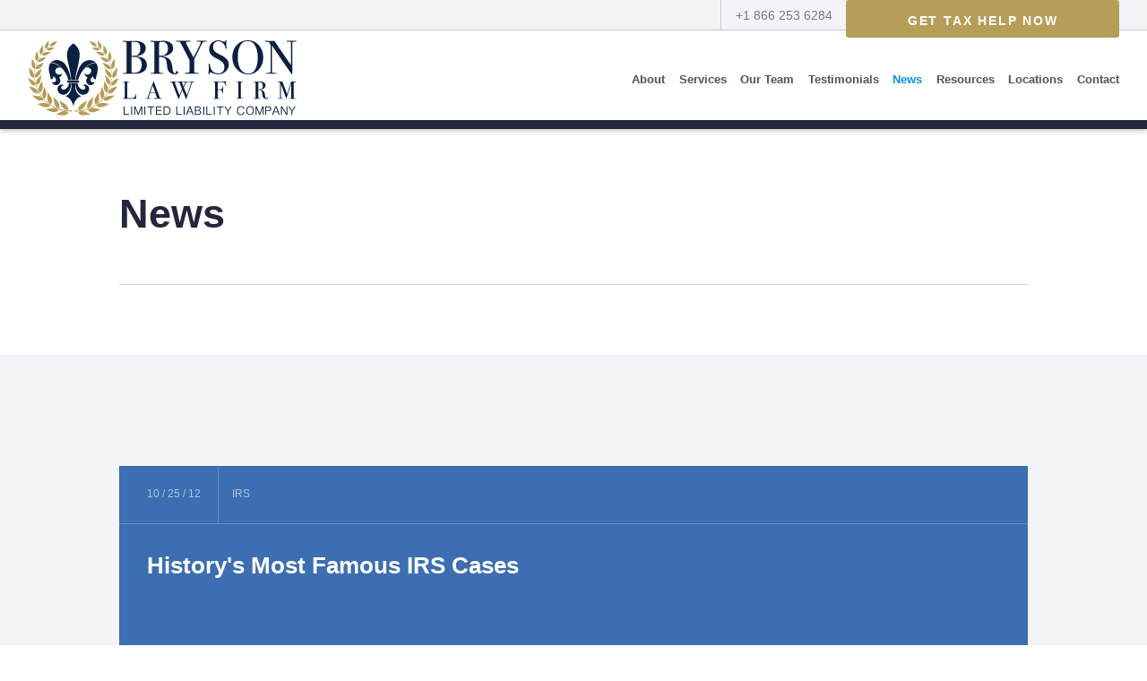

--- FILE ---
content_type: text/html; charset=utf-8
request_url: https://www.brysonlawfirm.com/news/185-historys-most-famous-irs-cases.html
body_size: 33909
content:
<!DOCTYPE html><html lang=en-gb dir=ltr class='com_content view-article itemid-230  blog j31 mm-hover'><head><base href=https://www.brysonlawfirm.com/news/185-historys-most-famous-irs-cases.html /><meta http-equiv=content-type content="text/html; charset=utf-8"/><meta name=keywords content="IRS, tax evasion, tax shelter, back taxes, debt, failure to file, penalties, interest, bryson law firm, louisiana law firm, business, louisiana state tax, lafayette, baton rouge, shreveport"/><meta name=author content="Angela Bryson"/><meta name=robots content=index,follow /><meta name=description content="Check out history's share of famous (and infamous) people who have made attempts to cheat the IRS and paid the price."/><title>History's Most Famous IRS Cases | Bryson Law Firm, LLC</title><link href=/templates/uber/favicon.ico rel="shortcut icon" type=image/vnd.microsoft.icon /><link href=/t3-assets/css/css-6ffed-06098.css rel=stylesheet media=all /><link href="//fonts.googleapis.com/css?family=Open+Sans:400,600,700" rel=stylesheet /><link href=/t3-assets/css/css-7ca07-05114.css rel=stylesheet media=all /><link href=/t3-assets/css/css-dc9b7-00161.css rel=stylesheet media=all /><link href=/t3-assets/css/css-efb23-46374.css rel=stylesheet media=all /><link href=/t3-assets/css/css-8adb9-35609.css rel=stylesheet media=all /><style>#load-btns-inline_sc_1{font-family:'Open Sans',helvetica,arial,sans-serif}#ampz_inline_mobile{background-color:#fff}@media (min-width:600px){#ampz_inline_mobile{display:none !important}}@media (max-width:600px){#ampz_inline_mobile{display:block !important}}.mfp-content{font-family:'Open Sans',helvetica,arial,sans-serif}</style> <script type=application/json class="joomla-script-options new">{"csrf.token":"9f0020ae869cbd8b1276e6d8e127d018","system.paths":{"root":"","base":""},"rl_modals":{"class":"modal_link","defaults":{"opacity":"0.8","maxWidth":"95%","maxHeight":"95%","fixed":"1","current":"{current} \/ {total}","previous":"previous","next":"next","close":"close","xhrError":"This content failed to load.","imgError":"This image failed to load."},"auto_correct_size":1,"auto_correct_size_delay":0,"disable_background_scrolling":0,"disable_on_mobile":0,"disable_on_mobile_splash":0,"mobile_max_width":767,"open_by_url":null},"media-picker-api":{"apiBaseUrl":"https:\/\/www.brysonlawfirm.com\/index.php?option=com_media&format=json"},"system.keepalive":{"interval":300000,"uri":"\/component\/ajax\/?format=json"}}</script><style>.rsform .formResponsive .formContainer .rsform-block-whichofthesebelowdescribesyourtaxissue .formControls .formBody label,.formResponsive .formContainer .rsform-block-whichofthesebelowdescribesyourtaxissue .formControls .formBody label{//margin-left:-48px;color:rgba(255,255,255,.6);width:100% !important;color:rgba(255,255,255,.6);padding-left:2.5rem !important;line-height:1.2 !important;margin-bottom:0.5rem;margin-top:0.5rem}.sections-wrap .section-consultation-inner.section-consultation-inner-form-dual-column .rsform.mod-consultation-form .formResponsive .formContainer .rsform-block-whichofthesebelowdescribesyourtaxissue .formControls .formBody input{width:35px !important;position:relative;left:0;top:0;margin:0 !important;margin-top:.77777778rem !important;margin-left:-35px !important}.sections-wrap .section-consultation-inner.section-consultation-inner-form-dual-column .rsform.mod-consultation-form .formResponsive .formContainer .rsform-block-whichofthesebelowdescribesyourtaxissue{border-bottom:0}.sections-wrap .section-consultation-inner.section-consultation-inner-form-dual-column .rsform.mod-consultation-form .formResponsive .formContainer .rsform-block-whichofthesebelowdescribesyourtaxissue .formControls .formControlLabel{text-transform:none !important;color:#fff !important;font-size:2.1rem;font-family:Arial,helvetica neue,Helvetica,Roboto,sans-serif;background:0 0;letter-spacing:normal;opacity:1;position:relative;margin-top:40px;//margin-bottom:-25px}p.rsformVerticalClear{padding:0}.rsform-block.rsform-block-recaptcha{padding-top:0 !important;border:none !important}div.sections-wrap .section-consultation-inner.section-consultation-inner-form-dual-column .rsform.mod-consultation-form .formResponsive .formContainer .rsform-block.rsform-block-message{margin-bottom:3rem !important}</style><link href=/templates/uber/local/favicon.ico rel="shortcut icon" type=image/vnd.microsoft.icon /><meta name=viewport content="width=device-width, initial-scale=1.0, maximum-scale=1.0, user-scalable=no, viewport-fit=cover"/><meta name=theme-color content=#24263d><meta name=msapplication-navbutton-color content=#24263d><meta name=apple-mobile-web-app-status-bar-style content=black-translucent><style type=text/stylesheet>@-webkit-viewport{width:device-width}@-moz-viewport{width:device-width}@-ms-viewport{width:device-width}@-o-viewport{width:device-width}@viewport{width:device-width}</style><meta name=HandheldFriendly content=true /><meta name=apple-mobile-web-app-capable content=YES /><link href='//fonts.googleapis.com/css?family=Roboto:400,300,400italic,700,700italic' rel=stylesheet><link href="//fonts.googleapis.com/css?family=Arimo" rel=stylesheet><link rel=stylesheet href=/templates/uber/fonts/custom-fonts/css/stylesheet.css charset=utf-8 /><link rel=stylesheet href=https://cdnjs.cloudflare.com/ajax/libs/font-awesome/6.4.2/css/all.min.css integrity="sha512-z3gLpd7yknf1YoNbCzqRKc4qyor8gaKU1qmn+CShxbuBusANI9QpRohGBreCFkKxLhei6S9CQXFEbbKuqLg0DA==" crossorigin=anonymous referrerpolicy=no-referrer /><link rel=stylesheet href=https://cdnjs.cloudflare.com/ajax/libs/font-awesome/4.7.0/css/font-awesome.min.css integrity="sha512-SfTiTlX6kk+qitfevl/7LibUOeJWlt9rbyDn92a1DqWOw9vWG2MFoays0sgObmWazO5BQPiFucnnEAjpAB+/Sw==" crossorigin=anonymous referrerpolicy=no-referrer /><div id=t3-section class="wrap sections-wrap "><div class="section " id=section-218><div class=section-ct> </div></div><div class="section " id=section-239><div class=section-ct><style>.ja-megafilter-wrap .ja-mg-sidebar{height:auto}.filter-open,.filter-closed{display:none}</style></div></div></div><!--[if lt IE 9]><script src="/media/system/js/polyfill.event.js?396acbbdd000d086e963894ee03b7a33" type="text/javascript"></script><![endif]--> <!--[if lt IE 9]>
<script src="//html5shim.googlecode.com/svn/trunk/html5.js"></script>
<script type="text/javascript" src="/plugins/system/t3/base-bs3/js/respond.min.js"></script>
<![endif]--><noscript><style>img.jch-lazyload,iframe.jch-lazyload{display:none}</style> </noscript> </head><body><div id=t3-section class="wrap sections-wrap "><div class="section " id=section-219><div class=section-ct><noscript><iframe src="https://www.googletagmanager.com/ns.html?id=GTM-PT3F8GS" height=0 width=0 style=display:none;visibility:hidden></iframe></noscript><style>#employeeRetentionCreditForm .rsform-block.rsform-block-get-started{margin-top:60px !important}@media screen and (min-width:768px) and (max-width:991px){.acm-hero .hero-content,.acm-hero-style-encompass .hero-content{padding:5rem 3.11111111rem !important}}@media screen and (min-width:1056px){.acm-hero .hero-content,.acm-hero-style-encompass .hero-content{padding:7rem 3.11111111rem !important}}</style></div></div></div><div class=t3-wrapper><style>.header-topbar .header-phone-number .header-phone-number-inner-two{display:none}</style> <header id =uber-header-158 class="wrap uber-header header-1  header-full-topbar"><div class=header-shadow><div class="header-mobile-topbar-cta hidden-md hidden-lg"> <a class="btn btn-primary header-cta" href=/get-tax-help-now.html>Get Tax Help Now</a></div><div class="header-topbar header-full-topbar hidden-xxs hidden-xs hidden-sm"><div class=row><div class=hide> <a class="header-social-link header-social-link-facebook" href=https://www.facebook.com/BrysonLawFirm> <i class="fa fa-facebook"></i> </a> <a class="header-social-link header-social-link-twitter" href=https://www.twitter.com/BrysonLaw> <i class="fa fa-twitter"></i> </a> <a class="header-social-link header-social-link-linkedin" href=https://www.linkedin.com/company/bryson-law-firm-l-l-c-> <i class="fa fa-linkedin"></i> </a> <a class="header-social-link header-social-link-youtube" href=https://www.youtube.com/carybryson> <i class="fa fa-youtube-play"></i> </a> </div><div class=header-phone-number-full><div class="hidden-xxs hidden-xs hidden-sm col-md-9"><div class=header-phone-number-full-inner><div class="header-phone-number header-phone-number-one"><div class=""><div class="header-phone-number-inner header-phone-number-inner-one"> <a href=tel:+18662536284> <span class=phone-location><span class=phone-location>Texas</span></span> <span class=phone-number>+1 866 253 6284</span> </a> </div></div></div><div class="header-phone-number header-phone-number-two"><div class=""><div class="header-phone-number-inner header-phone-number-inner-two"> <a href=tel:+18662536284> <span class=phone-location><span class=phone-location>Louisiana:</span></span> <span class=phone-number>+1 866 253 6284</span> </a> </div></div></div></div></div></div><div class=header-cta><div class="hidden-xxs hidden-xs hidden-sm col-md-3"><div class=phone-cta-inner> <a class="btn btn-primary header-cta" href=/get-tax-help-now.html>Get Tax Help Now</a></div></div></div></div></div><div class=fullheader-no-container><div class=row><div class=header-logo><div class="col-xxs-6 col-xs-4 col-sm-4"><div class=logo><div class=logo-image> <a href=/ title="Bryson Law Firm, LLC"><div class=logo-img> <?xml version="1.0" encoding="UTF-8"?> <svg id=Layer_2 xmlns=http://www.w3.org/2000/svg viewBox="0 0 2024.58 569.92"><title>Bryson Law Firm, LLC</title><desc id=catDesc>Bryson Law Firm, LLC. The logo features a color fill effect on hover.</desc> <defs><style>a:hover,a:focus{cursor:pointer}body{background-color:#fff}.icon-gold{fill:#b59b56}.icon-blue{fill:#0a1f41}.letters{fill:#0a1f41;-ms-transition:fill 0.3s ease;-webkit-transition:fill 0.3s ease;transition:fill 0.3s ease;-webkit-animation-fill-mode:forwards}a:hover .letters{-moz-animation:colorfill 3s ease 1;-webkit-animation:colorfill 3s ease 1;animation:colorfill 3s ease 1}a:hover .letters.p1{-webkit-animation-delay:0s;animation-delay:0s}a:hover .letters.p2{-webkit-animation-delay:0.05s;animation-delay:0.05s}a:hover .letters.p3{-webkit-animation-delay:0.10s;animation-delay:0.10s}a:hover .letters.p4{-webkit-animation-delay:0.15s;animation-delay:0.15s}a:hover .letters.p5{-webkit-animation-delay:0.20s;animation-delay:0.20s}a:hover .letters.p6{-webkit-animation-delay:0.25s;animation-delay:0.25s}a:hover .letters.p7{-webkit-animation-delay:0.30s;animation-delay:0.30s}a:hover .letters.p8{-webkit-animation-delay:0.35s;animation-delay:0.35s}a:hover .letters.p9{-webkit-animation-delay:0.40s;animation-delay:0.40s}a:hover .letters.p10{-webkit-animation-delay:0.45s;animation-delay:0.45s}a:hover .letters.p11{-webkit-animation-delay:0.50s;animation-delay:0.50s}a:hover .letters.p12{-webkit-animation-delay:0.55s;animation-delay:0.55s}a:hover .letters.p13{-webkit-animation-delay:0.60s;animation-delay:0.60s}a:hover .letters.p14{-webkit-animation-delay:0.65s;animation-delay:0.65s}@keyframes colorfill{0%{fill:#0a1f41}20%,80%{fill:#b59b56}100%{fill:#0a1f41}}@-webkit-keyframes colorfill{0%{fill:#0a1f41}20%,80%{fill:#b59b56}100%{fill:#0a1f41}}</style> </defs> <g id=bryson-logo> <g id=fleur-delis> <path class=icon-blue d=M183.7,320.31c1.77,6.58,5.25,11.99,11.13,15.68,4,2.51,8.46,3.71,13.04,4.65,4.08,.84,8.13,.53,12.15-.25,5.62-1.09,10.39-3.83,14.41-7.85,5.94-5.94,10.02-12.86,10.66-21.43,.71-9.47-1.85-17.92-8.1-25.17-.64-.74-.96-.94-1.88-2.28,1.28-.89,1.67-1.18,2.53-1.68,7.95-4.59,14.2-10.82,18.36-19.05,.66-1.31,1.26-2.71,1.62-4.13,.3-1.19,.68-3.67,.76-4.82,0,0-4.54,2.85-6.06,3.78-15.98,9.69-38.4,1.07-43.93-16.76-4.67-15.05,3.93-28.19,17.12-32.26,5.67-1.75,11.45-1.86,17.16-.25l8.76,2.59s-2.32-2.9-3.82-4.21c-.34-.29-.95-.82-1.28-1.13-13.05-11.85-27.64-21.23-44.25-27.3-8.56-3.13-17.37-5.05-26.49-5.63-1.92-.12-3.22,.45-4.47,1.78-3.07,3.26-5.38,6.99-7.09,11.11-2.49,6-4.01,12.26-4.81,18.7-1.39,11.22-.77,22.35,1.03,33.5,1.88,11.66,4.88,23.47,8.43,34.69,2.23,7.03,3.32,13.94,4.09,22,.12,1.21,.1,2.99,.1,2.99,0,0,1.78-.14,2.37-.21,1.23-.16,1.44-.27,2.19-.51,3.74-1.17,7.01-3.16,9.84-5.85,3.17-3.01,4.74-6.95,5.33-11.13,.23-1.6,.4-6.45,.4-6.45,0,0,1.11,.91,1.5,1.2,6.12,4.52,11.73,9.37,15.28,16.19,2.01,3.87,3.04,8.22,2.69,12.57-.59,7.36-4.09,12.56-11.12,14.93-3.98,1.34-7.57,1.69-11.6,.36,0,0-2.16-.8-2.82-1.15,0,0-1.63-.73-2.26-1.52-.4-.5-.91-1.23-.91-1.23,0,0-.6,3.44-.04,5.52Z /> <path class=icon-blue d=M357.97,299.33c-.03-3.51,.11-5.69,.33-8.18,.76-8.64,1.38-15.3,2.85-23.21,1.91-10.25,4.22-20.41,6.83-30.49,2.99-15.35,5.97-26.47,9.78-41.98,2.01-8.16,4.37-21.72,6.17-29.93,3.84-17.55,5.96-35.5,6.72-55.97,.06-3.52-.29-9.73-1.33-15.89-1.38-8.19-3.59-16.12-7.23-23.63-8.44-17.39-20.57-31.68-35.96-43.22l-1.95-1.49-1.18-.8-1.04,.78-1.9,1.53c-6.62,5.34-13.29,10.79-19.23,16.87-11.53,11.81-18.93,25.87-22.67,41.89-3.06,13.15-3.51,26.5-2.4,39.88,1.23,14.92,3.74,29.66,7.68,44.13,4.04,14.86,6.69,29.3,10.16,44.3,3.14,13.59,5.54,26.32,7.9,40.62,2.28,11.35,3.28,22.1,4.36,32.7,.4,3.94,.54,7.82,.85,11.85l.18,2.85h4.55c6.57,.06,12.93-.08,19.5-.01h7.14s-.11-1.94-.12-2.58Z /> <path class=icon-blue d=M501.51,320.12c-1.77,6.58-5.25,11.99-11.13,15.68-4,2.51-8.46,3.71-13.04,4.65-4.08,.84-8.13,.53-12.15-.25-5.62-1.09-10.39-3.83-14.41-7.85-5.94-5.94-10.02-12.86-10.66-21.43-.71-9.47,1.85-17.92,8.1-25.17,.64-.74,.96-.94,1.88-2.28-1.28-.89-1.67-1.18-2.53-1.68-7.95-4.59-14.2-10.82-18.36-19.05-.66-1.31-1.26-2.71-1.62-4.13-.3-1.19-.68-3.67-.76-4.82,0,0,4.54,2.85,6.06,3.78,15.98,9.69,38.4,1.07,43.93-16.76,4.67-15.05-3.93-28.19-17.12-32.26-5.67-1.75-11.45-1.86-17.16-.25l-8.76,2.59s2.32-2.9,3.82-4.21c.34-.29,.95-.82,1.28-1.13,13.05-11.85,27.64-21.23,44.25-27.3,8.56-3.13,17.37-5.05,26.49-5.63,1.92-.12,3.22,.45,4.47,1.78,3.07,3.26,5.38,6.99,7.09,11.11,2.49,6,4.01,12.26,4.81,18.7,1.39,11.22,.77,22.35-1.03,33.5-1.88,11.66-4.88,23.47-8.43,34.69-2.23,7.03-3.32,13.94-4.09,22-.12,1.21-.1,2.99-.1,2.99,0,0-1.78-.14-2.37-.21-1.23-.16-1.44-.27-2.19-.51-3.74-1.17-7.01-3.16-9.84-5.85-3.17-3.01-4.74-6.95-5.33-11.13-.23-1.6-.4-6.45-.4-6.45,0,0-1.11,.91-1.5,1.2-6.12,4.52-11.73,9.37-15.28,16.19-2.01,3.87-3.04,8.22-2.69,12.57,.59,7.36,4.09,12.56,11.12,14.93,3.98,1.34,7.57,1.69,11.6,.36,0,0,2.16-.8,2.82-1.15,0,0,1.63-.73,2.26-1.52,.4-.5,.91-1.23,.91-1.23,0,0,.6,3.44,.04,5.52Z /> <path class=icon-blue d=M343.1,496.56l1.13-3.01c.36-1.31,.74-2.63,1.01-3.89,.34-1.56,.71-3.11,1.19-4.63,4.36-13.75,9.42-21.68,16.85-33.06,4.16-5.72,9.12-10.32,14.51-14.99,12.71-9.84,27.41-12.52,27.41-12.52l-3.21-.86c-.89-.24-1.76-.54-2.59-.95,0,0-4.74-1.9-7.41-3.5-4.35-2.6-8.16-5.7-8.98-6.41-5.99-5.16-9.11-9.2-12.59-14.82-4.75-7.68-8-15.98-10.2-24.71-3.75-14.88-4.58-29.99-3.13-45.22l.34-4.09h-29.74c-.01,.25,.18,2.55,.18,2.55,.23,2.59,.51,5.18,.68,7.78,.92,14-.06,27.85-3.68,41.44-2.46,9.27-6.19,17.98-11.8,25.81-8.04,13.35-29.58,22.9-29.58,22.9,0,0,16.3,4.97,24,11.63,6.73,5.14,12.28,11.37,17,18.35,.39,.58,.75,1.17,1.08,1.78,6.53,11.85,12.63,23.95,16.29,37.21,.04,.15,.09,.3,.15,.45l1.08,2.75 /> <path class=icon-blue d=M178.49,164.74c-2.22,1.92-3.61,4.45-3.61,4.45,1.7-.27,3.22-.16,4.09-.09,2.49,.22,2.39,.3,7.33,1.1,17.02,3.14,32.42,10.06,46.14,20.52,25.48,19.42,45.36,43.54,59.47,72.33,4.84,9.88,8.97,20.05,11.57,30.79l2.07,8.09h1.83s7.02,0,7.02,0c2.6-.11,4.99,.06,7.74,.02,1.88,0,2.22,0,3.02-.03,0-.79-.55-4.41-.69-5.19-.67-3.79-1.28-7.6-2.07-11.37-3.56-17.09-8.15-33.91-13.96-50.38-5.95-16.84-13.73-32.78-23.74-47.61-8.56-12.69-19.64-22.46-33.61-28.85-9.04-4.13-18.46-6.79-28.45-7.3-6.39-.33-12.67,.38-18.91,1.61-9.4,1.86-17.79,5.92-25.25,11.93 /> <path class=icon-blue d=M360.03,301.92h19.79s.67-3.31,.67-3.31c1.31-5.5,2.71-10.98,4.65-16.31,7.3-20.07,17.58-38.46,30.85-55.19,10.89-13.73,23.19-26.05,37.27-36.52,11.57-8.6,24.34-14.8,38.32-18.42,4.93-1.28,9.59-2.46,14.89-2.62,.85-.08,3.83,.19,3.83,.19-.34-1.02-1.97-2.82-2.81-3.7-.31-.33-.65-.63-1-.91-4.74-3.75-9.84-6.89-15.52-9.06-4.57-1.74-9.28-2.87-14.11-3.63-7.21-1.13-14.45-1.42-21.65-.11-22.43,4.06-40.56,15.08-53.72,33.82-6.78,9.65-12.61,19.88-17.42,30.67-5.95,13.36-10.74,27.13-14.62,41.23-3.25,11.79-6.28,23.63-8.3,35.7-.3,1.79-.96,6.38-1.11,8.2 /> <path class=icon-blue d=M306.84,341.85c1.36-5.04,2.33-11.89,2.44-17.94,.83,0,1.19-.03,1.94-.03h2.19s5.07,0,5.07,0c1.62,.02,2.54-.01,4.23,0h4.04c-.02,.94-.13,7.45-.13,7.45-.64,12.86-2.76,25.44-7.28,37.54-3.15,8.44-7.45,16.26-12.82,23.48-3.54,4.75-7.63,8.97-12.33,12.59-5.99,4.61-12.79,7.11-20.28,8.01-5.01,.6-9.99,.48-14.89-.46-14.99-2.9-25.7-11.27-31.69-25.43-1.95-4.61-3.3-9.42-3.87-14.39-1.47-12.68,3.51-22.54,13.54-30.02,17.49-14.07,35.12-.32,35.12-.32,0,0-22.48,2.04-20.3,18.46,.5,3.8,1.26,6,2.81,7.8,3.28,3.84,7.35,5.78,12.3,6.15,4.28,.32,8.35-.66,12.27-2.24,0,0,12.18-3.46,23.63-21.8,2.01-3.23,3.15-5.58,4.03-8.85Z /> <path class=icon-blue d=M304.78,305.92c12.46,.11,21.94-.04,34.33-.01,0,.02,2.83-.02,2.83,0,12.22,.08,24.33-.09,36.55,0,2.39,.02,4.81-.28,6.88,2.18,1.64,1.95,2.15,5.6,1.25,7.99s-2.74,3.94-5.72,3.99c-1.03,.02-1.98-.01-2.88,0-24.21-.03-48.12,.03-72.33,.03l-3.2-.05-.81-.04c-3.32-.36-5-1.19-5.89-3.47-.69-1.76-1.48-4.67,.6-8.09,0,0,1.38-2.41,4.76-2.43l3.64-.08Z /> <path class=icon-blue d=M378.28,341.91c-1.36-5.04-2.33-11.89-2.44-17.94-.83,0-1.19-.03-1.94-.03h-2.19s-5.07,0-5.07,0c-1.62,.02-2.54-.01-4.23,0h-4.04c.02,.94,.13,7.45,.13,7.45,.64,12.86,2.76,25.44,7.28,37.54,3.15,8.44,7.45,16.26,12.82,23.48,3.54,4.75,7.63,8.97,12.33,12.59,5.99,4.61,12.79,7.11,20.28,8.01,5.01,.6,9.99,.48,14.89-.46,14.99-2.9,25.7-11.27,31.69-25.43,1.95-4.61,3.3-9.42,3.87-14.39,1.47-12.68-3.51-22.54-13.54-30.02-17.49-14.07-35.12-.32-35.12-.32,0,0,22.48,2.04,20.3,18.46-.5,3.8-1.26,6-2.81,7.8-3.28,3.84-7.35,5.78-12.3,6.15-4.28,.32-8.35-.66-12.27-2.24,0,0-12.18-3.46-23.63-21.8-2.01-3.23-3.15-5.58-4.03-8.85Z /> </g> <g id=wreath> <path class=icon-gold d=M375.98,301.91h-5.83s5.83,0,5.83,0Z /> <g> <g> <g> <path class=icon-gold d=M56.74,204.7l1.2-5.24c3.89-14.82,8.9-29.3,15.24-43.25,.44-.97,.85-1.96,1.27-2.94,.03-.06,.06-.13,.09-.19,1.65-3.01,3.08-5.95,4.51-9.05,.15-.32,.27-.65,.44-.96,5.32-9.91,11.03-19.58,17.46-28.82,7.5-10.78,15.71-20.98,24.68-30.59,6.88-7.37,14.19-14.26,21.77-20.88l3.89-3.23c2.14-1.68,4.24-3.41,6.4-5.06,2.97-2.27,5.98-4.49,8.99-6.7,.53-.39,1.06-.89,1.8-.84,.2,.02,.46,.13,.57,.29,.1,.15,.12,.5,.02,.6-.42,.43-.86,.86-1.34,1.23-5.44,4.08-11.05,7.92-16.21,12.34-10.13,8.67-20.14,17.54-28.64,27.81-7.07,8.55-13.8,17.37-20.16,26.49-5.98,8.57-11.25,17.53-16.05,26.79-2.92,5.63-6.16,11.09-8.48,17.02-2.81,7.17-5.39,14.42-7.99,21.67-4.64,12.95-7.39,26.36-10.22,39.77-1.43,6.77-2.16,13.63-2.73,20.52-.35,4.18-.86,8.34-1.06,12.52-.22,4.64-.25,9.29-.2,13.93,.06,5.43,.26,10.87,.5,16.3,.31,7.02,1.31,13.97,2.38,20.91,2.32,15.15,6.23,29.91,11.04,44.45,6.68,20.19,15.61,39.33,26.73,57.47,6.89,11.24,14.84,21.67,23.43,31.64,5.18,6.01,10.57,11.82,16.12,17.49,13.06,13.35,27.68,24.74,43.39,34.79,7.16,4.58,14.42,9,21.96,12.91,8.35,4.33,16.88,8.29,25.72,11.5,12.13,4.4,24.45,8.26,37.02,11.26,7.16,1.71,14.34,3.28,21.64,4.26,2.58,.35,5.18,.61,7.77,.77,10.28,.61,20.55,1.76,30.87,1.35,2.71-.11,5.43-.24,8.14-.36,.68-.03,1.36-.07,2.04-.06,.75,.02,1.29,.39,1.51,1.13,.13,.43,.27,.87,.31,1.32,.45,4.96,1.1,4.93-4.13,5.08-10.43,.3-20.84-.1-31.21-1.09-26.19-2.51-51.52-8.67-75.97-18.4-.23-.09-.47-.18-.71-.26-.38-.13-.75-.29-1.1-.48-3.16-1.63-6.44-2.99-9.78-4.23-.4-.15-.79-.32-1.17-.51-4.55-2.26-9.12-4.47-13.63-6.82-11.51-6-22.47-12.88-32.98-20.49,0,0-6.97-5.27-7.74-5.86-.02-.01-.03-.02-.04-.03-8.61-6.66-16.73-13.89-24.45-21.56-5.79-5.75-11.32-11.73-16.56-17.99-.61-.73-3.39-3.81-4.47-5-.29-.32-.43-.6-.71-1l-.49-.75c-.59-.9-1.21-1.78-1.87-2.63-11.43-14.94-21.29-30.84-29.44-47.8-10.85-22.59-18.52-46.2-22.83-70.9-1.66-9.49-2.79-19.03-3.48-28.64-.77-10.64-.79-21.28-.31-31.92,.65-14.28,2.84-28.37,5.78-42.36,.21-.99,.39-1.83,.6-2.95,.29-1.25,.58-2.5,.87-3.76 /> <path class=icon-gold d=M304.17,520.49c.04,3.17-.26,5.51-1.22,7.74-.34,.79-.87,1.39-1.8,1.2-.92-.2-1.8-.03-2.69,.07-7.54,.82-14.33-1.12-20.54-5.44-8.8-6.12-15.7-13.96-21.29-23.04-4.35-7.08-7.7-14.62-10.65-22.36-2.14-5.61-4.24-11.22-6.36-16.84-.16-.42-.29-.85-.41-1.28-.1-.37,.51-.88,.89-.75,.21,.07,.43,.15,.62,.25,10.8,5.97,21.58,12.01,31.98,18.66,8.73,5.58,16.52,12.3,23.01,20.46,4.47,5.63,7.42,11.88,8.29,19.05,.12,1.01,.15,2.03,.17,2.28Z /> <path class=icon-gold d=M238.28,497.62c.23,4.51-.35,8.21-.84,11.91-.25,1.91-.81,3.76-1.69,5.49-.88,1.73-1.26,1.97-3.2,1.61-.89-.17-1.76-.42-2.61-.73-12.42-4.5-20.94-13.12-26.2-25.07-2.43-5.51-3.79-11.36-4.85-17.28-1.21-6.8-1.83-13.68-2.7-20.52-.7-5.5-1.63-10.96-2.8-16.38-.28-1.31-.92-2.54-1.36-3.82-.15-.43-.21-.91,.14-1.28,.5-.52,1.05-.26,1.52,.03,.67,.41,1.31,.89,1.93,1.37,3.59,2.79,6.8,5.99,9.85,9.33,5.72,6.27,11.36,12.62,16.96,18.99,2.99,3.4,5.58,7.12,8.11,10.88,5.34,7.93,8.31,16.55,7.74,25.45Z /> <path class=icon-gold d=M182.71,456.73c-.06,10.55-1.93,18.07-5.51,25.15-2.02,3.98-2.19,3.99-6.22,2.33-5.93-2.44-10.57-6.48-14.29-11.64-3.77-5.24-6.06-11.1-7.41-17.37-1.2-5.56-1.57-11.2-1.54-16.88,.05-8.95,.46-17.88,1.29-26.79,.46-4.95,1.1-9.91,.76-14.91-.03-.45,0-.91,.06-1.35,.03-.18,.21-.38,.37-.49,.34-.25,.68-.04,.91,.19,.32,.31,.61,.67,.84,1.05,5.68,9.41,11.69,18.6,17.67,27.81,3.83,5.9,7.17,12.07,9.81,18.6,2.19,5.42,3.33,11.04,3.27,14.31Z /> <path class=icon-gold d=M158.93,487.33c.21,.15,.42,.31,.61,.48,1.58,1.43,3.21,2.81,4.72,4.31,.96,.95,1.77,2.05,2.55,3.16,.68,.97,.62,1.54-.29,2.38-.99,.92-2.04,1.81-3.16,2.55-5.03,3.32-10.27,6.19-16.29,7.33-1,.19-2.01,.34-3.02,.43-9.5,.76-18.74-.47-27.7-3.71-7.45-2.69-14.69-5.88-21.74-9.52-6.73-3.47-13.38-7.12-20.35-10.14-.41-.18-.8-.42-1.16-.69-.15-.12-.25-.39-.24-.59,0-.17,.17-.44,.32-.49,.53-.17,1.09-.32,1.64-.39,5.4-.65,10.67-1.96,15.99-3.03,7.65-1.54,15.29-3.15,23.08-3.79,11.79-.97,23.28,.19,34.18,5.14,1.75,.79,3.41,1.76,5.1,2.67,.2,.11,.4,.23,.59,.36l5.16,3.53Z /> <path class=icon-gold d=M264.17,569.85c-7.74,.27-15.34-.9-22.93-2.21-5.35-.92-10.72-1.7-16.07-2.63-4.12-.72-8.19-1.77-12.4-1.88-.17,0-.42-.2-.48-.36-.06-.17-.02-.51,.11-.61,.63-.46,1.27-.93,1.97-1.28,6.47-3.25,12.91-6.57,19.46-9.67,6.03-2.86,11.92-6,18.08-8.62,8.59-3.65,17.52-5.48,26.82-4.67,9.18,.8,17.72,3.57,24.89,9.68,1.55,1.32,1.63,1.67,.69,3.46-3.32,6.34-8.31,10.98-14.72,14.05-5.99,2.87-12.31,4.51-18.97,4.71-2.15,.06-4.3,.01-6.45,.01Z /> <path class=icon-gold d=M216.94,519.77c1.45,.62,2.82,1.42,4.1,2.34,2.25,1.64,4.45,3.36,6.36,5.4,1.08,1.15,2.06,2.4,3.04,3.64,.44,.56,.54,1.34,.17,1.95-.72,1.17-1.73,2.04-2.77,2.9-4.8,3.98-10.37,6.39-16.34,7.98-3.84,1.02-7.76,1.58-11.71,1.84-3.86,.25-7.69-.28-11.49-.77-9.38-1.21-18.04-4.82-26.71-8.37-4.5-1.84-8.89-3.93-13.23-6.12-3.76-1.9-7.63-3.59-11.44-5.39-.4-.19-.8-.55-.5-1.07,.14-.24,.48-.44,.77-.51,.43-.11,.9-.09,1.35-.15,3.26-.39,6.49-.9,9.7-1.57,8.74-1.82,17.49-3.6,26.25-5.32,5.33-1.05,10.71-1.75,16.12-2.27,3.75-.36,7.45,.11,11.14,.79,1.2,.22,2.39,.47,3.59,.71,1.05,.21,2.08,.49,3.09,.86,2.84,1.04,5.74,1.95,8.52,3.14Z /> <path class=icon-gold d=M113.29,354.77c.37,8.23-1.24,16.02-4.8,23.41-2.85,5.9-6.64,11.06-12.01,14.93-1,.72-2.13,1.28-3.17,1.95-1.62,1.03-3.01,.54-4.27-.63-3.07-2.82-5.1-6.33-6.47-10.23-1.1-3.11-1.69-6.34-1.96-9.62-.64-7.68,.48-15.11,3.1-22.36,2.32-6.42,5.46-12.44,8.88-18.31,1.82-3.13,3.77-6.19,5.79-9.2,2.91-4.33,5.56-8.8,7.87-13.48,.2-.4,.42-.79,.7-1.14,.11-.14,.43-.24,.6-.19,.18,.05,.39,.28,.44,.47,.14,.54,.26,1.1,.28,1.66,.32,8.51,1.91,16.86,3.31,25.23,.97,5.81,1.87,11.63,1.71,17.51Z /> <path class=icon-gold d=M140.34,406.71c-.32,7.95-1.51,15.62-4.56,22.93-1.59,3.8-3.79,7.2-6.4,10.36-1.02,1.23-2.19,2.28-3.62,3.04-.66,.35-1.27,.36-1.89-.11-2.08-1.58-4.11-3.22-5.65-5.35-6.02-8.32-9.37-17.52-8.94-27.9,.15-3.5,.78-6.96,1.57-10.39,2.13-9.28,5.05-18.32,8.61-27.15,2.03-5.04,3.74-10.19,5.48-15.34,.22-.64,.41-1.3,.72-1.9,.13-.25,.54-.5,.81-.48,.28,.02,.63,.31,.77,.58,.25,.5,.42,1.05,.55,1.6,2.24,9.48,5.36,18.7,8.47,27.91,1.89,5.59,3.24,11.31,3.79,17.2,.16,1.69,.2,3.39,.3,4.99Z /> <path class=icon-gold d=M110.54,441.39s.04,.06,.07,.1c.99,1.62,2.08,3.2,3,4.86,.83,1.48,1.47,3.06,1.77,4.76,.15,.87-.09,1.53-.84,2.04-1.99,1.34-4.15,2.31-6.41,3.07-8.46,2.85-16.91,2.71-25.33-.17-4.85-1.66-9.38-3.98-13.69-6.73-7.75-4.94-15.06-10.47-21.94-16.58-4.66-4.13-9.02-8.61-14.11-12.25-.18-.13-.38-.27-.51-.45-.25-.37-.58-.78-.23-1.21,.18-.23,.54-.4,.83-.43,.44-.04,.9,.05,1.34,.13,7.7,1.41,15.49,1.98,23.29,2.4,9.29,.49,18.5,1.62,27.47,4.15,6.92,1.95,13.44,4.78,19.01,9.47,1.04,.87,2.04,1.79,3.06,2.68,0,0-.11,.22,.03,.03,.67,.85,1.3,1.71,1.99,2.55l1.18,1.59Z /> <path class=icon-gold d=M68.76,403.25c-7.85-.35-15.09-2.66-21.78-6.78-4.98-3.07-9.09-7.12-12.79-11.58-5.57-6.72-10.71-13.75-15.49-21.05-2.05-3.12-4.18-6.19-6.38-9.21-1.06-1.45-2.38-2.72-3.55-4.09-.12-.14-.17-.54-.08-.62,.22-.19,.54-.29,.84-.39,.09-.03,.22,.02,.33,.05,8.76,2.66,17.52,5.33,26.28,7.99,4.88,1.48,9.6,3.4,14.18,5.62,11.51,5.59,20.09,14.12,25.71,25.63,1.61,3.3,2.53,6.77,2.92,10.4,.24,2.25-.14,2.84-2.43,3.2-2.57,.4-5.12,.99-7.76,.82Z /> <path class=icon-gold d=M47.93,268.28c.15,5.41-1.25,10.52-3.07,15.54-.11,.32-.26,.63-.42,.93-.52,1.04-.78,1.14-1.85,.8-10.49-3.26-18.11-9.91-23.21-19.58-2.23-4.24-3.62-8.78-4.65-13.42-1.53-6.96-2.58-14-2.99-21.13-.33-5.87-.87-11.72-1.37-17.58-.13-1.57-.45-3.13-.62-4.71-.05-.5-.29-1.19,.49-1.41,.53-.15,.78,.31,1.08,.63,1.43,1.6,2.86,3.21,4.31,4.79,4.59,5,9.27,9.91,13.78,14.98,6.05,6.8,11.14,14.25,14.63,22.71,1.51,3.67,2.77,7.4,3.41,11.34,.33,2.02,.39,4.05,.46,6.08Z /> <path class=icon-gold d=M54.14,272.27c.15-5.52,1.48-10.74,4.05-15.64,2.17-4.15,4.96-7.85,8.1-11.29,5.97-6.56,12.6-12.38,19.91-17.41,3.45-2.37,6.94-4.7,10.43-7.02,2.74-1.82,5.58-3.48,7.67-6.11,.21-.27,.63-.41,.89-.15,.2,.2,.27,.59,.31,.9,.03,.21-.1,.44-.16,.65-2.66,8.89-5.19,17.83-8.02,26.67-2.6,8.12-6.09,15.85-11.25,22.74-2.45,3.27-5,6.44-7.97,9.26-4.82,4.58-10.51,7.43-17.05,8.56-4.74,.82-5.41,.37-6.23-4.4-.39-2.23-.8-4.47-.68-6.76Z /> <path class=icon-gold d=M61.51,323.04c.02-5.47,1.49-10.2,3.4-14.83,2.98-7.21,7.43-13.46,12.68-19.15,4.76-5.15,9.53-10.3,14.59-15.17,2.53-2.43,5.11-4.81,7.04-7.79,.12-.19,.27-.41,.46-.49,.29-.13,.68-.28,.93-.18,.26,.1,.51,.46,.6,.76,.12,.42,.16,.9,.11,1.34-.91,7.29-1.76,14.59-2.81,21.87-.79,5.48-1.65,10.95-2.91,16.36-1.63,6.95-4.71,13.21-8.8,18.96-4.38,6.16-10.09,10.65-17.49,12.72-.54,.15-1.08,.36-1.63,.47-1.66,.34-2.26,.11-2.97-1.46-1.99-4.37-3.09-8.96-3.19-13.4Z /> <path class=icon-gold d=M51.03,343.39c-12.51,.05-22.13-5.51-29.42-15.41-4.17-5.68-7.42-11.9-10.42-18.26-1.59-3.38-3.16-6.77-4.79-10.13-1.59-3.26-3.32-6.44-5.41-9.41-.38-.54-.71-1.15-.95-1.76-.16-.39,.21-.64,.56-.66,.32-.01,.66,.1,.96,.23,7.18,3.07,14.37,6.09,21.52,9.24,6.76,2.98,13.14,6.67,18.7,11.57,7.62,6.72,12.56,15.05,14.55,25.08,.53,2.7,.4,5.41,.35,8.12-.02,.97-.42,1.32-1.55,1.38-1.35,.06-2.71,.02-4.07,.02Z /> <path class=icon-gold d=M56.19,203.25c-.21,.61-.41,1.23-.62,1.85l-.99,3.84c-.6,2.91-1.94,5.53-3.13,8.21-.52,1.16-1.11,1.14-2.68,.47-2.46-1.04-4.76-2.47-6.76-4.25-6.69-5.95-10.61-13.43-12.46-22.07-1.61-7.5-1.52-15.05-.98-22.65,.55-7.79,1.88-15.51,2.07-23.33,.04-1.46-.04-2.93,0-4.39,0-.27,.3-.69,.55-.76,.24-.07,.7,.11,.88,.33,.76,.98,1.48,2,2.17,3.03,1.64,2.44,3.2,4.94,4.91,7.34,5.14,7.21,9.82,14.68,13.04,22.98,2.89,7.45,4.86,15.08,4.67,23.14-.03,1.15-.11,2.3-.16,3.45-.02,.41-.07,.82-.16,1.22l-.36,1.58 /> <path class=icon-gold d=M67.18,219.72c-2.41,0-4.44,.07-6.43-.59-.89-.3-1.25-.84-1.3-1.73-.25-4.17,.7-8.11,2.39-11.88,2.76-6.15,7.12-10.99,12.46-15,4.19-3.14,8.78-5.59,13.6-7.62,4.49-1.89,9.05-3.59,13.67-5.12,5.91-1.96,11.74-4.16,17.48-6.57,.94-.39,1.89-.77,2.84-1.12,.42-.15,.92-.28,1.27,.1,.37,.4,.13,.83-.15,1.19-6.45,8.35-11.49,17.66-17.82,26.1-2.52,3.36-5.18,6.57-8.14,9.57-6.34,6.44-14.05,10.19-22.85,11.87-2.45,.47-4.91,.86-7.05,.78Z /> <path class=icon-gold d=M75.22,149.13c-1.03,2.09-2.35,4.02-3.93,5.73-.66,.72-1.33,1.43-2,2.14-.51,.54-1.16,.61-1.85,.19-1.17-.72-2.19-1.62-3.06-2.67-5.59-6.75-8.88-14.38-9.12-23.26-.17-6.19,.7-12.2,2.5-18.09,.99-3.25,2.09-6.46,3.13-9.7,2.14-6.68,4.79-13.22,5.47-20.29,.03-.35,.34-.6,.71-.57,.18,.02,.36,.23,.52,.37,.08,.07,.13,.19,.16,.3,1.68,6.62,4.69,12.75,7.19,19.06,2.98,7.54,4.73,15.36,5.37,23.42,.44,5.52-.21,10.92-1.81,16.19-.32,1.04-.74,2.04-1.22,3.02-.69,1.39-1.37,2.78-2.06,4.18Z /> <path class=icon-gold d=M114.95,43.66c.41,5.42,.84,10.83,1.22,16.25,.5,7.02,.58,14.04-1.04,20.94-1.46,6.25-4.04,11.99-8.07,17.04-2.82,3.54-6.4,6.05-10.52,7.81-1.78,.76-2.23,.61-3.51-.9-1.33-1.58-2.21-3.41-2.98-5.3-2.52-6.22-2.56-12.55-.99-18.99,1.83-7.47,5.25-14.2,9.43-20.58,2.73-4.16,5.59-8.24,8.41-12.35,2.18-3.17,4.5-6.24,6.36-9.63,.21-.38,.53-.72,.87-.98,.31-.24,.74-.03,.84,.25,.14,.41,.11,.89,.11,1.34,0,1.7,0,3.4,0,5.09-.05,0-.1,0-.15,0Z /> <path class=icon-gold d=M88.41,165.4c-2.68-.09-5.18-.04-7.59-.84-3.96-1.31-3.93-1.76-3.48-5.67,.23-2.04,1.07-3.92,2.08-5.71,3.15-5.57,7.69-9.74,13.17-12.93,5.14-2.98,10.71-4.82,16.43-6.28,6.36-1.63,12.83-2.74,19.28-3.93,3.02-.56,5.97-1.26,8.86-2.28,.52-.19,1.06-.35,1.61-.45,.18-.03,.47,.1,.59,.26,.11,.15,.15,.47,.06,.63-.28,.48-.59,.96-.98,1.35-4.18,4.16-7.85,8.77-11.69,13.23-4.14,4.81-8.43,9.47-13.54,13.31-5.5,4.12-11.49,7.19-18.24,8.72-2.24,.51-4.49,.53-6.55,.61Z /> <path class=icon-gold d=M155.53,89.79c3.17,0,6.34,.02,9.51,0,2.15-.02,4.3,.08,6.42-.42,.45-.11,.94-.08,1.19,.38,.37,.68-.2,1.03-.62,1.37-3.69,2.99-7.37,6-11.09,8.94-4.88,3.87-9.95,7.47-15.29,10.68-4.8,2.89-9.92,4.92-15.45,5.87-6.39,1.1-12.74,.75-18.63-1.97-5.51-2.54-5.6-2.85-2.49-8,3.93-6.5,9.78-10.88,16.95-13.46,6.24-2.25,12.73-3.09,19.31-3.28l10.19-.09Z /> <path class=icon-gold d=M175.24,47.69c-2.12,.03-4.15-.05-6.06-.92-1.66-.75-1.87-1.29-1.76-3.15,.5-9.19,5.1-16,12.37-21.22,5.2-3.74,11.03-6.2,17.11-8.09,5.08-1.58,10.17-3.09,15.24-4.7,2.91-.92,5.3-1.71,8.19-2.7,1.17-.32,2.2-.67,3.54-.83-.49,.85-1.06,1.64-1.95,2.78-2.05,2.63-3.93,5.15-5.72,7.96-4.45,7.01-9.38,13.62-15.36,19.38-4.11,3.96-8.65,7.32-14.07,9.27-3.74,1.35-7.58,2.31-11.54,2.21Z /> <path class=icon-gold d=M146.64,58.14c4.69-4.93,7.27-10.9,8.92-17.32,.55-2.13,1.07-5.68,1.17-7.87,.21-4.49,.36-8.97,.45-13.46,.1-5.07,.65-10.11,1.33-15.13,.06-.45,.08-.91,.07-1.37,0-.18-.18-.4-.34-.53-.31-.25-.7-.15-.91,.1-.94,1.13-1.8,2.33-2.76,3.44-4.14,4.8-8.33,9.57-12.46,14.39-4.76,5.56-8.61,11.67-10.74,18.73-2.17,7.17-1.89,14.31,.56,21.36,.4,1.17,.99,2.29,1.62,3.35,1.04,1.74,2.15,1.88,4.35,.9,.72-.32,1.41-.7,2.07-1.13,1.12-.73,2.22-1.5,3.32-2.26,.24-.17,.47-.36,.68-.57l2.65-2.63Z /> <path class=icon-gold d=M160.92,78.86c-4.64,.06-9.61-1.33-14.35-3.63-.6-.29-1.18-.67-1.71-1.09-1.01-.8-1.12-1.37-.67-2.65,1.39-3.97,3.85-7.14,7.21-9.63,5.06-3.74,10.8-5.64,17.03-6.01,4.18-.25,8.35-.04,12.53,.34,7.09,.65,14.15,1.69,21.3,1.39,.32-.01,.73,.06,.95,.26,.2,.18,.35,.69,.24,.87-.23,.36-.63,.65-1.02,.86-5.33,2.78-10.24,6.22-15.26,9.49-3.41,2.23-6.84,4.42-10.53,6.17-4.76,2.26-9.74,3.6-15.72,3.62Z /> </g> <polygon class=icon-gold points="390.96 559 391.21 559.2 391.01 559.21 390.96 559"/> <path class=icon-gold d=M56.74,204.7c-.35,0-.7,0-1.05,0,.16-.49,.33-.97,.49-1.46,.15-.44,.46-.65,.92-.63-.36,.65-.44,1.35-.36,2.08Z /> </g> <g> <g> <path class=icon-gold d=M628.45,204.74l-1.2-5.24c-3.89-14.82-8.9-29.3-15.24-43.25-.44-.97-.85-1.96-1.27-2.94-.03-.06-.06-.13-.09-.19-1.65-3.01-3.08-5.95-4.51-9.05-.15-.32-.27-.65-.44-.96-5.32-9.91-11.03-19.58-17.46-28.82-7.5-10.78-15.71-20.98-24.68-30.59-6.88-7.37-14.19-14.26-21.77-20.88l-3.89-3.23c-2.14-1.68-4.24-3.41-6.4-5.06-2.97-2.27-5.98-4.49-8.99-6.7-.53-.39-1.06-.89-1.8-.84-.2,.02-.46,.13-.57,.29-.1,.15-.12,.5-.02,.6,.42,.43,.86,.86,1.34,1.23,5.44,4.08,11.05,7.92,16.21,12.34,10.13,8.67,20.14,17.54,28.64,27.81,7.07,8.55,13.8,17.37,20.16,26.49,5.98,8.57,11.25,17.53,16.05,26.79,2.92,5.63,6.16,11.09,8.48,17.02,2.81,7.17,5.39,14.42,7.99,21.67,4.64,12.95,7.39,26.36,10.22,39.77,1.43,6.77,2.16,13.63,2.73,20.52,.35,4.18,.86,8.34,1.06,12.52,.22,4.64,.25,9.29,.2,13.93-.06,5.43-.26,10.87-.5,16.3-.31,7.02-1.31,13.97-2.38,20.91-2.32,15.15-6.23,29.91-11.04,44.45-6.68,20.19-15.61,39.33-26.73,57.47-6.89,11.24-14.84,21.67-23.43,31.64-5.18,6.01-10.57,11.82-16.12,17.49-13.06,13.35-27.68,24.74-43.39,34.79-7.16,4.58-14.42,9-21.96,12.91-8.35,4.33-16.88,8.29-25.72,11.5-12.13,4.4-24.45,8.26-37.02,11.26-7.16,1.71-14.34,3.28-21.64,4.26-2.58,.35-5.18,.61-7.77,.77-10.28,.61-20.55,1.76-30.87,1.35-2.71-.11-5.43-.24-8.14-.36-.68-.03-1.36-.07-2.04-.06-.75,.02-1.29,.39-1.51,1.13-.13,.43-.27,.87-.31,1.32-.45,4.96-1.1,4.93,4.13,5.08,10.43,.3,20.84-.1,31.21-1.09,26.19-2.51,51.52-8.67,75.97-18.4,.23-.09,.47-.18,.71-.26,.38-.13,.75-.29,1.1-.48,3.16-1.63,6.44-2.99,9.78-4.23,.4-.15,.79-.32,1.17-.51,4.55-2.26,9.12-4.47,13.63-6.82,11.51-6,22.47-12.88,32.98-20.49,0,0,6.97-5.27,7.74-5.86,.02-.01,.03-.02,.04-.03,8.61-6.66,16.73-13.89,24.45-21.56,5.79-5.75,11.32-11.73,16.56-17.99,.61-.73,3.39-3.81,4.47-5,.29-.32,.43-.6,.71-1l.49-.75c.59-.9,1.21-1.78,1.87-2.63,11.43-14.94,21.29-30.84,29.44-47.8,10.85-22.59,18.52-46.2,22.83-70.9,1.66-9.49,2.79-19.03,3.48-28.64,.77-10.64,.79-21.28,.31-31.92-.65-14.28-2.84-28.37-5.78-42.36-.21-.99-.39-1.83-.6-2.95-.29-1.25-.58-2.5-.87-3.76 /> <path class=icon-gold d=M381.02,520.52c-.04,3.17,.26,5.51,1.22,7.74,.34,.79,.87,1.39,1.8,1.2,.92-.2,1.8-.03,2.69,.07,7.54,.82,14.33-1.12,20.54-5.44,8.8-6.12,15.7-13.96,21.29-23.04,4.35-7.08,7.7-14.62,10.65-22.36,2.14-5.61,4.24-11.22,6.36-16.84,.16-.42,.29-.85,.41-1.28,.1-.37-.51-.88-.89-.75-.21,.07-.43,.15-.62,.25-10.8,5.97-21.58,12.01-31.98,18.66-8.73,5.58-16.52,12.3-23.01,20.46-4.47,5.63-7.42,11.88-8.29,19.05-.12,1.01-.15,2.03-.17,2.28Z /> <path class=icon-gold d=M446.91,497.65c-.23,4.51,.35,8.21,.84,11.91,.25,1.91,.81,3.76,1.69,5.49,.88,1.73,1.26,1.97,3.2,1.61,.89-.17,1.76-.42,2.61-.73,12.42-4.5,20.94-13.12,26.2-25.07,2.43-5.51,3.79-11.36,4.85-17.28,1.21-6.8,1.83-13.68,2.7-20.52,.7-5.5,1.63-10.96,2.8-16.38,.28-1.31,.92-2.54,1.36-3.82,.15-.43,.21-.91-.14-1.28-.5-.52-1.05-.26-1.52,.03-.67,.41-1.31,.89-1.93,1.37-3.59,2.79-6.8,5.99-9.85,9.33-5.72,6.27-11.36,12.62-16.96,18.99-2.99,3.4-5.58,7.12-8.11,10.88-5.34,7.93-8.31,16.55-7.74,25.45Z /> <path class=icon-gold d=M502.48,456.76c.06,10.55,1.93,18.07,5.51,25.15,2.02,3.98,2.19,3.99,6.22,2.33,5.93-2.44,10.57-6.48,14.29-11.64,3.77-5.24,6.06-11.1,7.41-17.37,1.2-5.56,1.57-11.2,1.54-16.88-.05-8.95-.46-17.88-1.29-26.79-.46-4.95-1.1-9.91-.76-14.91,.03-.45,0-.91-.06-1.35-.03-.18-.21-.38-.37-.49-.34-.25-.68-.04-.91,.19-.32,.31-.61,.67-.84,1.05-5.68,9.41-11.69,18.6-17.67,27.81-3.83,5.9-7.17,12.07-9.81,18.6-2.19,5.42-3.33,11.04-3.27,14.31Z /> <path class=icon-gold d=M526.26,487.36c-.21,.15-.42,.31-.61,.48-1.58,1.43-3.21,2.81-4.72,4.31-.96,.95-1.77,2.05-2.55,3.16-.68,.97-.62,1.54,.29,2.38,.99,.92,2.04,1.81,3.16,2.55,5.03,3.32,10.27,6.19,16.29,7.33,1,.19,2.01,.34,3.02,.43,9.5,.76,18.74-.47,27.7-3.71,7.45-2.69,14.69-5.88,21.74-9.52,6.73-3.47,13.38-7.12,20.35-10.14,.41-.18,.8-.42,1.16-.69,.15-.12,.25-.39,.24-.59,0-.17-.17-.44-.32-.49-.53-.17-1.09-.32-1.64-.39-5.4-.65-10.67-1.96-15.99-3.03-7.65-1.54-15.29-3.15-23.08-3.79-11.79-.97-23.28,.19-34.18,5.14-1.75,.79-3.41,1.76-5.1,2.67-.2,.11-.4,.23-.59,.36l-5.16,3.53Z /> <path class=icon-gold d=M421.02,569.88c7.74,.27,15.34-.9,22.93-2.21,5.35-.92,10.72-1.7,16.07-2.63,4.12-.72,8.19-1.77,12.4-1.88,.17,0,.42-.2,.48-.36,.06-.17,.02-.51-.11-.61-.63-.46-1.27-.93-1.97-1.28-6.47-3.25-12.91-6.57-19.46-9.67-6.03-2.86-11.92-6-18.08-8.62-8.59-3.65-17.52-5.48-26.82-4.67-9.18,.8-17.72,3.57-24.89,9.68-1.55,1.32-1.63,1.67-.69,3.46,3.32,6.34,8.31,10.98,14.72,14.05,5.99,2.87,12.31,4.51,18.97,4.71,2.15,.06,4.3,.01,6.45,.01Z /> <path class=icon-gold d=M468.25,519.8c-1.45,.62-2.82,1.42-4.1,2.34-2.25,1.64-4.45,3.36-6.36,5.4-1.08,1.15-2.06,2.4-3.04,3.64-.44,.56-.54,1.34-.17,1.95,.72,1.17,1.73,2.04,2.77,2.9,4.8,3.98,10.37,6.39,16.34,7.98,3.84,1.02,7.76,1.58,11.71,1.84,3.86,.25,7.69-.28,11.49-.77,9.38-1.21,18.04-4.82,26.71-8.37,4.5-1.84,8.89-3.93,13.23-6.12,3.76-1.9,7.63-3.59,11.44-5.39,.4-.19,.8-.55,.5-1.07-.14-.24-.48-.44-.77-.51-.43-.11-.9-.09-1.35-.15-3.26-.39-6.49-.9-9.7-1.57-8.74-1.82-17.49-3.6-26.25-5.32-5.33-1.05-10.71-1.75-16.12-2.27-3.75-.36-7.45,.11-11.14,.79-1.2,.22-2.39,.47-3.59,.71-1.05,.21-2.08,.49-3.09,.86-2.84,1.04-5.74,1.95-8.52,3.14Z /> <path class=icon-gold d=M571.9,354.8c-.37,8.23,1.24,16.02,4.8,23.41,2.85,5.9,6.64,11.06,12.01,14.93,1,.72,2.13,1.28,3.17,1.95,1.62,1.03,3.01,.54,4.27-.63,3.07-2.82,5.1-6.33,6.47-10.23,1.1-3.11,1.69-6.34,1.96-9.62,.64-7.68-.48-15.11-3.1-22.36-2.32-6.42-5.46-12.44-8.88-18.31-1.82-3.13-3.77-6.19-5.79-9.2-2.91-4.33-5.56-8.8-7.87-13.48-.2-.4-.42-.79-.7-1.14-.11-.14-.43-.24-.6-.19-.18,.05-.39,.28-.44,.47-.14,.54-.26,1.1-.28,1.66-.32,8.51-1.91,16.86-3.31,25.23-.97,5.81-1.87,11.63-1.71,17.51Z /> <path class=icon-gold d=M544.85,406.75c.32,7.95,1.51,15.62,4.56,22.93,1.59,3.8,3.79,7.2,6.4,10.36,1.02,1.23,2.19,2.28,3.62,3.04,.66,.35,1.27,.36,1.89-.11,2.08-1.58,4.11-3.22,5.65-5.35,6.02-8.32,9.37-17.52,8.94-27.9-.15-3.5-.78-6.96-1.57-10.39-2.13-9.28-5.05-18.32-8.61-27.15-2.03-5.04-3.74-10.19-5.48-15.34-.22-.64-.41-1.3-.72-1.9-.13-.25-.54-.5-.81-.48-.28,.02-.63,.31-.77,.58-.25,.5-.42,1.05-.55,1.6-2.24,9.48-5.36,18.7-8.47,27.91-1.89,5.59-3.24,11.31-3.79,17.2-.16,1.69-.2,3.39-.3,4.99Z /> <path class=icon-gold d=M574.65,441.42s-.04,.06-.07,.1c-.99,1.62-2.08,3.2-3,4.86-.83,1.48-1.47,3.06-1.77,4.76-.15,.87,.09,1.53,.84,2.04,1.99,1.34,4.15,2.31,6.41,3.07,8.46,2.85,16.91,2.71,25.33-.17,4.85-1.66,9.38-3.98,13.69-6.73,7.75-4.94,15.06-10.47,21.94-16.58,4.66-4.13,9.02-8.61,14.11-12.25,.18-.13,.38-.27,.51-.45,.25-.37,.58-.78,.23-1.21-.18-.23-.54-.4-.83-.43-.44-.04-.9,.05-1.34,.13-7.7,1.41-15.49,1.98-23.29,2.4-9.29,.49-18.5,1.62-27.47,4.15-6.92,1.95-13.44,4.78-19.01,9.47-1.04,.87-2.04,1.79-3.06,2.68,0,0,.11,.22-.03,.03-.67,.85-1.3,1.71-1.99,2.55l-1.18,1.59Z /> <path class=icon-gold d=M616.43,403.28c7.85-.35,15.09-2.66,21.78-6.78,4.98-3.07,9.09-7.12,12.79-11.58,5.57-6.72,10.71-13.75,15.49-21.05,2.05-3.12,4.18-6.19,6.38-9.21,1.06-1.45,2.38-2.72,3.55-4.09,.12-.14,.17-.54,.08-.62-.22-.19-.54-.29-.84-.39-.09-.03-.22,.02-.33,.05-8.76,2.66-17.52,5.33-26.28,7.99-4.88,1.48-9.6,3.4-14.18,5.62-11.51,5.59-20.09,14.12-25.71,25.63-1.61,3.3-2.53,6.77-2.92,10.4-.24,2.25,.14,2.84,2.43,3.2,2.57,.4,5.12,.99,7.76,.82Z /> <path class=icon-gold d=M637.25,268.31c-.15,5.41,1.25,10.52,3.07,15.54,.11,.32,.26,.63,.42,.93,.52,1.04,.78,1.14,1.85,.8,10.49-3.26,18.11-9.91,23.21-19.58,2.23-4.24,3.62-8.78,4.65-13.42,1.53-6.96,2.58-14,2.99-21.13,.33-5.87,.87-11.72,1.37-17.58,.13-1.57,.45-3.13,.62-4.71,.05-.5,.29-1.19-.49-1.41-.53-.15-.78,.31-1.08,.63-1.43,1.6-2.86,3.21-4.31,4.79-4.59,5-9.27,9.91-13.78,14.98-6.05,6.8-11.14,14.25-14.63,22.71-1.51,3.67-2.77,7.4-3.41,11.34-.33,2.02-.39,4.05-.46,6.08Z /> <path class=icon-gold d=M631.05,272.3c-.15-5.52-1.48-10.74-4.05-15.64-2.17-4.15-4.96-7.85-8.1-11.29-5.97-6.56-12.6-12.38-19.91-17.41-3.45-2.37-6.94-4.7-10.43-7.02-2.74-1.82-5.58-3.48-7.67-6.11-.21-.27-.63-.41-.89-.15-.2,.2-.27,.59-.31,.9-.03,.21,.1,.44,.16,.65,2.66,8.89,5.19,17.83,8.02,26.67,2.6,8.12,6.09,15.85,11.25,22.74,2.45,3.27,5,6.44,7.97,9.26,4.82,4.58,10.51,7.43,17.05,8.56,4.74,.82,5.41,.37,6.23-4.4,.39-2.23,.8-4.47,.68-6.76Z /> <path class=icon-gold d=M623.68,323.08c-.02-5.47-1.49-10.2-3.4-14.83-2.98-7.21-7.43-13.46-12.68-19.15-4.76-5.15-9.53-10.3-14.59-15.17-2.53-2.43-5.11-4.81-7.04-7.79-.12-.19-.27-.41-.46-.49-.29-.13-.68-.28-.93-.18-.26,.1-.51,.46-.6,.76-.12,.42-.16,.9-.11,1.34,.91,7.29,1.76,14.59,2.81,21.87,.79,5.48,1.65,10.95,2.91,16.36,1.63,6.95,4.71,13.21,8.8,18.96,4.38,6.16,10.09,10.65,17.49,12.72,.54,.15,1.08,.36,1.63,.47,1.66,.34,2.26,.11,2.97-1.46,1.99-4.37,3.09-8.96,3.19-13.4Z /> <path class=icon-gold d=M634.16,343.42c12.51,.05,22.13-5.51,29.42-15.41,4.17-5.68,7.42-11.9,10.42-18.26,1.59-3.38,3.16-6.77,4.79-10.13,1.59-3.26,3.32-6.44,5.41-9.41,.38-.54,.71-1.15,.95-1.76,.16-.39-.21-.64-.56-.66-.32-.01-.66,.1-.96,.23-7.18,3.07-14.37,6.09-21.52,9.24-6.76,2.98-13.14,6.67-18.7,11.57-7.62,6.72-12.56,15.05-14.55,25.08-.53,2.7-.4,5.41-.35,8.12,.02,.97,.42,1.32,1.55,1.38,1.35,.06,2.71,.02,4.07,.02Z /> <path class=icon-gold d=M629,203.28c.21,.61,.41,1.23,.62,1.85l.99,3.84c.6,2.91,1.94,5.53,3.13,8.21,.52,1.16,1.11,1.14,2.68,.47,2.46-1.04,4.76-2.47,6.76-4.25,6.69-5.95,10.61-13.43,12.46-22.07,1.61-7.5,1.52-15.05,.98-22.65-.55-7.79-1.88-15.51-2.07-23.33-.04-1.46,.04-2.93,0-4.39,0-.27-.3-.69-.55-.76-.24-.07-.7,.11-.88,.33-.76,.98-1.48,2-2.17,3.03-1.64,2.44-3.2,4.94-4.91,7.34-5.14,7.21-9.82,14.68-13.04,22.98-2.89,7.45-4.86,15.08-4.67,23.14,.03,1.15,.11,2.3,.16,3.45,.02,.41,.07,.82,.16,1.22l.36,1.58 /> <path class=icon-gold d=M618.01,219.75c2.41,0,4.44,.07,6.43-.59,.89-.3,1.25-.84,1.3-1.73,.25-4.17-.7-8.11-2.39-11.88-2.76-6.15-7.12-10.99-12.46-15-4.19-3.14-8.78-5.59-13.6-7.62-4.49-1.89-9.05-3.59-13.67-5.12-5.91-1.96-11.74-4.16-17.48-6.57-.94-.39-1.89-.77-2.84-1.12-.42-.15-.92-.28-1.27,.1-.37,.4-.13,.83,.15,1.19,6.45,8.35,11.49,17.66,17.82,26.1,2.52,3.36,5.18,6.57,8.14,9.57,6.34,6.44,14.05,10.19,22.85,11.87,2.45,.47,4.91,.86,7.05,.78Z /> <path class=icon-gold d=M609.97,149.17c1.03,2.09,2.35,4.02,3.93,5.73,.66,.72,1.33,1.43,2,2.14,.51,.54,1.16,.61,1.85,.19,1.17-.72,2.19-1.62,3.06-2.67,5.59-6.75,8.88-14.38,9.12-23.26,.17-6.19-.7-12.2-2.5-18.09-.99-3.25-2.09-6.46-3.13-9.7-2.14-6.68-4.79-13.22-5.47-20.29-.03-.35-.34-.6-.71-.57-.18,.02-.36,.23-.52,.37-.08,.07-.13,.19-.16,.3-1.68,6.62-4.69,12.75-7.19,19.06-2.98,7.54-4.73,15.36-5.37,23.42-.44,5.52,.21,10.92,1.81,16.19,.32,1.04,.74,2.04,1.22,3.02,.69,1.39,1.37,2.78,2.06,4.18Z /> <path class=icon-gold d=M570.24,43.69c-.41,5.42-.84,10.83-1.22,16.25-.5,7.02-.58,14.04,1.04,20.94,1.46,6.25,4.04,11.99,8.07,17.04,2.82,3.54,6.4,6.05,10.52,7.81,1.78,.76,2.23,.61,3.51-.9,1.33-1.58,2.21-3.41,2.98-5.3,2.52-6.22,2.56-12.55,.99-18.99-1.83-7.47-5.25-14.2-9.43-20.58-2.73-4.16-5.59-8.24-8.41-12.35-2.18-3.17-4.5-6.24-6.36-9.63-.21-.38-.53-.72-.87-.98-.31-.24-.74-.03-.84,.25-.14,.41-.11,.89-.11,1.34,0,1.7,0,3.4,0,5.09,.05,0,.1,0,.15,0Z /> <path class=icon-gold d=M596.78,165.43c2.68-.09,5.18-.04,7.59-.84,3.96-1.31,3.93-1.76,3.48-5.67-.23-2.04-1.07-3.92-2.08-5.71-3.15-5.57-7.69-9.74-13.17-12.93-5.14-2.98-10.71-4.82-16.43-6.28-6.36-1.63-12.83-2.74-19.28-3.93-3.02-.56-5.97-1.26-8.86-2.28-.52-.19-1.06-.35-1.61-.45-.18-.03-.47,.1-.59,.26-.11,.15-.15,.47-.06,.63,.28,.48,.59,.96,.98,1.35,4.18,4.16,7.85,8.77,11.69,13.23,4.14,4.81,8.43,9.47,13.54,13.31,5.5,4.12,11.49,7.19,18.24,8.72,2.24,.51,4.49,.53,6.55,.61Z /> <path class=icon-gold d=M529.66,89.83c-3.17,0-6.34,.02-9.51,0-2.15-.02-4.3,.08-6.42-.42-.45-.11-.94-.08-1.19,.38-.37,.68,.2,1.03,.62,1.37,3.69,2.99,7.37,6,11.09,8.94,4.88,3.87,9.95,7.47,15.29,10.68,4.8,2.89,9.92,4.92,15.45,5.87,6.39,1.1,12.74,.75,18.63-1.97,5.51-2.54,5.6-2.85,2.49-8-3.93-6.5-9.78-10.88-16.95-13.46-6.24-2.25-12.73-3.09-19.31-3.28l-10.19-.09Z /> <path class=icon-gold d=M538.55,58.17c-4.69-4.93-7.27-10.9-8.92-17.32-.55-2.13-1.07-5.68-1.17-7.87-.21-4.49-.36-8.97-.45-13.46-.1-5.07-.65-10.11-1.33-15.13-.06-.45-.08-.91-.07-1.37,0-.18,.18-.4,.34-.53,.31-.25,.7-.15,.91,.1,.94,1.13,1.8,2.33,2.76,3.44,4.14,4.8,8.33,9.57,12.46,14.39,4.76,5.56,8.61,11.67,10.74,18.73,2.17,7.17,1.89,14.31-.56,21.36-.4,1.17-.99,2.29-1.62,3.35-1.04,1.74-2.15,1.88-4.35,.9-.72-.32-1.41-.7-2.07-1.13-1.12-.73-2.22-1.5-3.32-2.26-.24-.17-.47-.36-.68-.57l-2.65-2.63Z /> <path class=icon-gold d=M524.27,78.9c4.64,.06,9.61-1.33,14.35-3.63,.6-.29,1.18-.67,1.71-1.09,1.01-.8,1.12-1.37,.67-2.65-1.39-3.97-3.85-7.14-7.21-9.63-5.06-3.74-10.8-5.64-17.03-6.01-4.18-.25-8.35-.04-12.53,.34-7.09,.65-14.15,1.69-21.3,1.39-.32-.01-.73,.06-.95,.26-.2,.18-.35,.69-.24,.87,.23,.36,.63,.65,1.02,.86,5.33,2.78,10.24,6.22,15.26,9.49,3.41,2.23,6.84,4.42,10.53,6.17,4.76,2.26,9.74,3.6,15.72,3.62Z /> </g> <polygon class=icon-gold points="294.23 559.04 293.98 559.23 294.18 559.24 294.23 559.04"/> <path class=icon-gold d=M628.45,204.74c.35,0,.7,0,1.05,0-.16-.49-.33-.97-.49-1.46-.15-.44-.46-.65-.92-.63,.36,.65,.44,1.35,.36,2.08Z /> </g> </g> <path class=icon-gold d=M510.41,47.66c2.12,.03,4.15-.05,6.06-.92,1.66-.75,1.87-1.29,1.76-3.15-.5-9.19-5.1-16-12.37-21.22-5.2-3.74-11.03-6.2-17.11-8.09-5.08-1.58-10.17-3.09-15.24-4.7-2.91-.92-5.3-1.71-8.19-2.7-1.17-.32-2.2-.67-3.54-.83,.49,.85,1.06,1.64,1.95,2.78,2.05,2.63,3.93,5.15,5.72,7.96,4.45,7.01,9.38,13.62,15.36,19.38,4.11,3.96,8.65,7.32,14.07,9.27,3.74,1.35,7.58,2.31,11.54,2.21Z /> </g> <path id=B class="letters p1" d=M896.92,189.26c0,24.42-11.37,42.5-34.11,54.23-11,5.75-26.77,9.34-47.31,10.77-5.63,.24-22.25,.36-49.87,.36h-44.74c-4.16,0-6.23-1.02-6.23-3.05s3.79-3.05,11.37-3.05c8.8,0,13.99-.9,15.59-2.69,1.59-1.8,2.38-7.24,2.38-16.34V35.19c0-10.53-.49-16.64-1.47-18.32-1.71-2.87-7.95-4.43-18.7-4.67-6.6,0-9.9-1.25-9.9-3.78,0-2.27,3.05-3.4,9.17-3.4h4.4c2.69,.72,5.13,1.08,7.33,1.08h71.51c26.4,.24,46.08,4.55,59.04,12.93,15.16,9.82,22.74,24.06,22.74,42.73,0,16.29-6.23,29.63-18.7,40.04-12.47,10.41-29.95,16.94-52.44,19.57v2.16c22.24,1.44,39.61,5.99,52.07,13.64,18.58,11.49,27.87,28.85,27.87,52.07Zm-49.14-123.9c0-22.99-5.38-38.3-16.14-45.97-5.63-4.07-16.26-6.1-31.9-6.1-4.16,0-10.63,.36-19.44,1.08V118.51h3.3l20.17-.72c13.94-.48,24.75-5.33,32.46-14.55,7.7-9.21,11.55-21.85,11.55-37.89Zm10.63,119.95c0-30.17-12.47-48.84-37.41-56.02-7.33-2.16-20.9-3.23-40.71-3.23v107.02c0,6.95,.73,10.9,2.2,11.85,2.44,1.68,9.29,2.52,20.54,2.52,16.87,0,30.31-5.26,40.34-15.8,10.02-10.53,15.04-25.97,15.04-46.33Z /> <path id=R class="letters p2" d=M1131.62,243.85c0,10.06-8.56,15.08-25.67,15.08-19.07,0-33.98-7.78-44.74-23.34-4.65-6.7-7.64-13.16-8.99-19.39-1.35-6.22-3.36-22.02-6.05-47.4-1.47-15.32-6.48-26.16-15.04-32.5-8.56-6.34-22.5-9.75-41.81-10.24v113.12c0,4.79,3.91,7.78,11.73,8.98,2.2,.24,7.82,.48,16.87,.72,3.17,0,4.77,.96,4.77,2.87,0,2.16-2.08,3.23-6.23,3.23h-86.18c-5.38,0-8.07-1.08-8.07-3.23,0-1.67,3.54-2.63,10.63-2.87,11.49-.24,17.72-1.67,18.7-4.31,.97-1.19,1.47-5.86,1.47-14.01V32.32c0-9.57-1.04-15.32-3.12-17.24-2.08-1.91-8.38-2.99-18.89-3.23-6.11,0-9.17-1.08-9.17-3.23,0-2.39,1.95-3.59,5.87-3.59,.73,0,1.83,.12,3.3,.36l48.77,1.08c4.89,0,11.73-.16,20.54-.48,9.78-.64,16.62-.96,20.54-.96,22.74,0,40.76,4.97,54.09,14.9,13.32,9.94,19.99,23.41,19.99,40.4s-6.85,30.59-20.54,41.48c-13.7,10.9-32.27,17.3-55.74,19.21-2.2,.24-3.43,.6-3.67,1.08,0,.96,1.22,1.44,3.67,1.44,25.67,4.32,43.33,13.15,52.99,26.47,9.66,13.33,16.07,37.39,19.25,72.21,1.95,19.68,8.8,29.53,20.54,29.53,3.67,0,5.5-.72,5.5-2.15,0-.24-.13-.48-.37-.72-1.23-2.63-1.83-4.79-1.83-6.46,0-5.03,2.69-7.54,8.07-7.54,5.87,0,8.8,3,8.8,8.98Zm-75.91-179.92c0-34.24-15.16-51.36-45.47-51.36-8.07,0-13.57,1.08-16.5,3.23-2.93,2.16-4.4,5.99-4.4,11.49V118.51c23.47,.24,40.4-3.95,50.79-12.57,10.39-8.62,15.58-22.62,15.58-42.02Z /> <path id=Y class="letters p3" d=M1348.72,7.7c0,1.81-2.08,2.72-6.23,2.72-13.45,.25-21.76,2.54-24.94,6.9-2.93,2.66-13.45,23.23-31.54,61.7-8.07,17-15.65,31.96-22.74,44.89-4.89,8.89-7.7,14.95-8.43,18.19-.73,3.24-1.1,10.26-1.1,21.07v68.07c0,7.92,1.04,12.61,3.12,14.04,2.07,1.44,9.35,2.53,21.82,3.24,6.6,.45,9.9,1.58,9.9,3.39s-1.71,2.72-5.13,2.72h-4.4l-51.34-1.08c-14.43,0-26.28,.24-35.57,.72-1.47,.24-3.18,.36-5.13,.36-3.43,0-5.13-1.13-5.13-3.4s2.81-3.53,8.43-3.78c13.44-.48,21.39-1.67,23.84-3.58,2.44-1.91,3.67-7.63,3.67-17.17v-75.5c-2.45-5.26-9.53-19.27-21.27-42.02l-36.67-71.11c-3.67-6.94-8.07-14.72-13.2-23.34-2.69-2.39-8.5-3.59-17.42-3.59s-13.39-1.31-13.39-3.95c0-1.91,1.96-2.87,5.87-2.87,5.13,0,15.4,.24,30.8,.72,8.8,.24,15.16,.36,19.07,.36l42.54-.54c1.71-.36,3.67-.54,5.87-.54,4.4,0,6.6,1.21,6.6,3.61,0,2.16-4.16,3.25-12.47,3.25-15.16,0-22.74,2.65-22.74,7.94,0,4.1,7.69,20.6,23.08,49.49l33.51,62.15c6.12-10.76,13.1-24.04,20.94-39.83l21.65-42.74c7.96-15.47,11.95-25.63,11.95-30.46,0-3.14-2.08-4.96-6.23-5.44-8.56-1.21-14.3-1.69-17.24-1.45-5.38,.25-8.07-.97-8.07-3.62,0-1.93,2.32-2.9,6.97-2.9h33.37c24.94-.72,37.41,.41,37.41,3.39Z /> <path id=S class="letters p4" d=M1514.11,184.59c0,20.59-8.01,38.13-24.02,52.61-16.01,14.49-35.27,21.73-57.76,21.73-13.2,0-28.97-3.95-47.31-11.85-4.89-2.15-8.56-3.23-11-3.23-2.93,0-4.77,3.32-5.5,9.94-.25,3.42-1.83,5.14-4.77,5.14-2.45,0-3.67-1.44-3.67-4.31,0-1.91,.12-3.35,.37-4.31,1.95-14.6,2.93-28.13,2.93-40.58,0-2.39-.25-9.1-.73-20.11-.25-1.44-.37-3.35-.37-5.75,0-3.59,1.47-5.39,4.4-5.39,2.44,0,4.16,2.9,5.13,8.7,6.36,43.04,27.01,64.56,61.98,64.56,14.91,0,26.46-4.13,34.66-12.39,8.19-8.26,12.28-19.93,12.28-35.01,0-13.41-3.98-24.84-11.92-34.3-7.95-9.46-21.58-18.86-40.89-28.19-23.23-11.25-39.37-22.14-48.41-32.68-9.05-10.53-13.57-23.58-13.57-39.14,0-19.87,6.54-36.27,19.62-49.2,13.08-12.93,29.64-19.39,49.69-19.39,8.31,0,19.8,2.76,34.47,8.26,5.13,1.92,8.92,2.87,11.37,2.87,2.69,0,4.46-.48,5.32-1.44,.85-.95,1.65-3.47,2.38-7.54,.49-2.39,1.83-3.59,4.03-3.59,2.44,0,3.67,1.44,3.67,4.31,0,1.92-.13,3.36-.37,4.31-.73,5.75-1.1,12.69-1.1,20.83,0,11.49,.61,20.59,1.83,27.29l.37,5.75c.24,2.64-.86,3.95-3.3,3.95-2.69,0-4.53-2.75-5.5-8.26-2.69-14.12-9.05-25.91-19.07-35.37-10.03-9.46-21.27-14.18-33.74-14.18s-21.95,3.83-29.15,11.49c-7.21,7.67-10.82,18.08-10.82,31.24,0,15.32,5.25,27.65,15.77,36.99,5.87,5.27,18.58,12.69,38.14,22.26,22.98,11.26,39.48,22.69,49.51,34.3,10.02,11.61,15.04,24.84,15.04,39.68Z /> <path id=O class="letters p5" d=M1773.38,131.44c0,35.68-10.94,65.85-32.82,90.5-21.88,24.66-48.72,36.99-80.5,36.99-33.74,0-62.1-12.51-85.08-37.53-22.98-25.02-34.47-55.84-34.47-92.47s11.06-67.93,33.19-91.76c22.12-23.82,50.42-35.73,84.9-35.73,32.51,0,59.78,12.45,81.78,37.35,22,24.9,33,55.79,33,92.65Zm-41.07,1.81c0-43.94-9.17-78.16-27.5-102.65-11.49-15.37-27.5-23.05-48.04-23.05s-34.72,5.89-45.47,17.65c-19.8,21.62-29.7,56.79-29.7,105.53,0,38.66,6.9,68.68,20.72,90.05,13.81,21.37,33.19,32.05,58.13,32.05,23.22,0,40.71-10.09,52.44-30.26,12.96-22.33,19.44-52.1,19.44-89.32Z /> <path id=N class="letters p6" d=M2024.58,8.62c0,2.39-3.06,3.47-9.17,3.23h-14.67c-3.91,0-6.23,.66-6.97,1.98-.73,1.31-1.1,5.32-1.1,12.01V232.39c0,12.67-.13,20.08-.37,22.23-.25,2.15-.97,3.23-2.19,3.23-1.47,0-3.17-1.33-5.12-3.97l-46.86-67.21c-27.17-39.03-60.21-87.76-99.12-146.18V240.97c.25,3.12,2.1,5.1,5.56,5.93,3.46,.84,11.73,1.38,24.83,1.62,3.21,0,4.82,.96,4.82,2.87,0,2.4-3.18,3.59-9.53,3.59-2.2,0-9.17-.36-20.9-1.08-3.91-.24-7.7-.36-11.37-.36,.24,0-1.9,.24-6.42,.72-4.53,.48-11.43,.72-20.72,.72h-3.67c-5.63,0-8.43-1.08-8.43-3.24s2.44-3.24,7.33-3.24c14.42-.24,22.79-1.13,25.12-2.69,2.32-1.56,3.48-6.66,3.48-15.29V53.21c0-19.9-4.16-32.37-12.47-37.41-3.91-2.39-10.88-3.6-20.9-3.6-6.36,0-9.53-1.25-9.53-3.78,0-2.27,1.83-3.4,5.5-3.4,4.89,0,11.12,.24,18.7,.72,7.57,.48,11.61,.72,12.1,.72,.73,0,4.15-.12,10.27-.36,8.07,0,15.89-.36,23.47-1.08l126.52,184.94V30.17c0-7.42-.13-11.91-.37-13.47-.25-1.55-1.23-2.75-2.93-3.59-1.71-.84-7.58-1.26-17.6-1.26-8.8,0-13.2-1.08-13.2-3.23,0-2.39,2.93-3.59,8.8-3.59h59.04c5.37,0,8.07,1.2,8.07,3.59Z /> <g id=limited-liability-company> <path class="letters p14" d=M729.61,501.59v57.93h32.93v6.21h-39.94v-64.14h7Z /> <path class="letters p14" d=M785.54,501.59v64.14h-7v-64.14h7Z /> <path class="letters p14" d=M810.81,501.59l20.82,54.68,21.2-54.68h9.09v64.14h-7v-52.64l-19.68,52.64h-6.34l-20.06-52.64v52.64h-7v-64.14h8.99Z /> <path class="letters p14" d=M885.1,501.59v64.14h-7v-64.14h7Z /> <path class="letters p14" d=M951.64,501.59v6.21h-21.67v57.92h-7v-57.92h-21.67v-6.21h50.35Z /> <path class="letters p14" d=M1007.95,501.59v6.21h-36.72v21.69h34.54v6.21h-34.54v23.82h38.33v6.21h-45.33v-64.14h43.72Z /> <path class="letters p14" d=M1022.23,501.59h24.32c4.35,0,8.26,.85,11.73,2.55,3.47,1.7,6.42,4,8.85,6.9,2.43,2.9,4.31,6.29,5.63,10.15,1.32,3.86,1.99,7.98,1.99,12.37s-.7,8.81-2.08,12.7c-1.39,3.89-3.33,7.29-5.82,10.19-2.49,2.91-5.46,5.18-8.9,6.81-3.44,1.64-7.24,2.45-11.4,2.45h-24.32v-64.14Zm6.91,57.93h14.57c3.47,0,6.66-.59,9.56-1.76,2.9-1.17,5.43-2.86,7.57-5.05,2.14-2.19,3.82-4.9,5.02-8.11,1.2-3.21,1.8-6.86,1.8-10.94,0-4.45-.6-8.29-1.8-11.54-1.2-3.24-2.87-5.93-5.02-8.06-2.15-2.13-4.68-3.71-7.62-4.73-2.93-1.02-6.1-1.53-9.51-1.53h-14.57v51.72Z /> <path class="letters p14" d=M1125.49,501.59v57.93h32.93v6.21h-39.94v-64.14h7Z /> <path class="letters p14" d=M1181.42,501.59v64.14h-7v-64.14h7Z /> <path class="letters p14" d=M1225.43,501.59l23.85,64.14h-7.38l-7.29-19.65h-28.11l-7.29,19.65h-7.48l24.13-64.14h9.56Zm-4.92,6.3l-11.73,32.16h23.47l-11.74-32.16Z /> <path class="letters p14" d=M1258.17,501.59h25.46c2.84,0,5.38,.4,7.62,1.21,2.24,.8,4.15,1.89,5.73,3.24,1.58,1.36,2.78,2.95,3.6,4.77,.82,1.82,1.23,3.75,1.23,5.79,0,3.09-.79,5.93-2.37,8.53-1.58,2.59-4.04,4.76-7.38,6.49,2.52,.68,4.65,1.58,6.39,2.69,1.73,1.11,3.14,2.36,4.21,3.75,1.07,1.39,1.85,2.9,2.32,4.54,.47,1.64,.71,3.32,.71,5.05,0,2.47-.52,4.81-1.56,7-1.04,2.19-2.45,4.11-4.21,5.75-1.77,1.64-3.8,2.93-6.1,3.89-2.3,.96-4.69,1.44-7.15,1.44h-28.49v-64.14Zm7,26.97h16.85c1.95,0,3.75-.29,5.39-.88,1.64-.59,3.04-1.37,4.21-2.36,1.17-.99,2.08-2.16,2.75-3.52,.66-1.36,.99-2.78,.99-4.26,0-2.78-.96-5.1-2.89-6.95-1.93-1.85-5-2.78-9.23-2.78h-18.08v20.76Zm0,30.96h18.55c1.77,0,3.53-.25,5.3-.74,1.77-.49,3.36-1.24,4.78-2.22,1.42-.99,2.57-2.24,3.46-3.75,.88-1.51,1.32-3.32,1.32-5.42,0-1.73-.39-3.36-1.18-4.91s-1.94-2.9-3.45-4.08c-1.52-1.17-3.35-2.1-5.49-2.78-2.15-.68-4.58-1.02-7.29-1.02h-15.99v24.93Z /> <path class="letters p14" d=M1328.77,501.59v64.14h-7v-64.14h7Z /> <path class="letters p14" d=M1351.96,501.59v57.93h32.93v6.21h-39.94v-64.14h7Z /> <path class="letters p14" d=M1407.89,501.59v64.14h-7v-64.14h7Z /> <path class="letters p14" d=M1474.42,501.59v6.21h-21.67v57.92h-7v-57.92h-21.67v-6.21h50.35Z /> <path class="letters p14" d=M1508.21,533.94l18.74-32.35h8.05l-23.47,38.37v25.77h-7v-25.77l-23.47-38.37h8.04l19.12,32.35Z /> <path class="letters p14" d=M1581.93,532.82c0,4.88,.65,9.13,1.94,12.74,1.29,3.61,3,6.59,5.11,8.94,2.11,2.35,4.5,4.11,7.15,5.28,2.65,1.18,5.36,1.76,8.14,1.76s5.43-.51,7.76-1.53c2.33-1.02,4.35-2.36,6.06-4.03,1.7-1.67,3.11-3.57,4.21-5.7,1.1-2.13,1.88-4.31,2.32-6.53h7.1c-.63,3.34-1.69,6.44-3.17,9.32-1.48,2.87-3.39,5.39-5.73,7.55-2.34,2.16-5.05,3.86-8.14,5.1-3.09,1.24-6.56,1.85-10.41,1.85-4.48,0-8.52-.79-12.11-2.36-3.6-1.58-6.67-3.86-9.23-6.86-2.56-3-4.53-6.64-5.92-10.94-1.39-4.29-2.08-9.19-2.08-14.69,0-4.2,.66-8.3,1.99-12.28,1.32-3.99,3.23-7.51,5.73-10.57,2.49-3.06,5.55-5.52,9.18-7.37,3.63-1.85,7.74-2.78,12.35-2.78,3.91,0,7.4,.51,10.46,1.53,3.06,1.02,5.73,2.42,8,4.22s4.16,3.92,5.68,6.39c1.52,2.47,2.71,5.19,3.6,8.16h-7.38c-1.7-4.82-4.21-8.4-7.52-10.75-3.31-2.35-7.59-3.52-12.82-3.52-3.28,0-6.28,.73-8.99,2.18-2.71,1.45-5.05,3.43-7,5.93-1.96,2.5-3.49,5.39-4.59,8.67-1.1,3.28-1.66,6.7-1.66,10.29Z /> <path class="letters p14" d=M1703.26,533.75c0,4.94-.65,9.47-1.94,13.58-1.29,4.11-3.2,7.64-5.73,10.61-2.52,2.96-5.6,5.28-9.23,6.95-3.63,1.67-7.81,2.5-12.54,2.5s-8.83-.84-12.49-2.5c-3.66-1.67-6.74-3.99-9.23-6.95-2.49-2.97-4.39-6.5-5.68-10.61-1.29-4.11-1.94-8.64-1.94-13.58s.65-9.47,1.94-13.58c1.29-4.11,3.19-7.64,5.68-10.61,2.49-2.96,5.57-5.28,9.23-6.95,3.66-1.67,7.82-2.5,12.49-2.5s8.91,.84,12.54,2.5c3.63,1.67,6.7,3.99,9.23,6.95,2.52,2.97,4.43,6.5,5.73,10.61,1.29,4.11,1.94,8.64,1.94,13.58Zm-7,0c0-4.32-.58-8.2-1.75-11.63-1.17-3.43-2.76-6.32-4.78-8.67-2.02-2.35-4.39-4.15-7.1-5.42-2.71-1.27-5.65-1.9-8.8-1.9s-6.09,.63-8.8,1.9c-2.71,1.27-5.08,3.07-7.1,5.42-2.02,2.35-3.6,5.24-4.73,8.67-1.14,3.43-1.7,7.31-1.7,11.63s.57,8.2,1.7,11.63c1.14,3.43,2.71,6.32,4.73,8.67,2.02,2.35,4.39,4.16,7.1,5.42s5.65,1.9,8.8,1.9,6.09-.63,8.8-1.9c2.71-1.27,5.08-3.07,7.1-5.42,2.02-2.35,3.61-5.24,4.78-8.67,1.17-3.43,1.75-7.3,1.75-11.63Z /> <path class="letters p14" d=M1725.03,501.59l20.82,54.68,21.2-54.68h9.09v64.14h-7v-52.64l-19.68,52.64h-6.34l-20.06-52.64v52.64h-7v-64.14h8.99Z /> <path class="letters p14" d=M1788.82,501.59h24.8c3.22,0,6.06,.54,8.52,1.62,2.46,1.08,4.53,2.49,6.2,4.22,1.67,1.73,2.93,3.69,3.79,5.89,.85,2.19,1.28,4.37,1.28,6.53,0,2.35-.44,4.62-1.32,6.81-.88,2.19-2.16,4.16-3.83,5.89-1.67,1.73-3.74,3.1-6.2,4.13-2.46,1.02-5.27,1.53-8.42,1.53h-17.79v27.53h-7v-64.14Zm7,30.59h17.79c1.7,0,3.33-.32,4.87-.97,1.55-.65,2.9-1.53,4.07-2.64s2.1-2.42,2.79-3.94c.69-1.51,1.04-3.13,1.04-4.87s-.33-3.32-.99-4.77c-.66-1.45-1.56-2.7-2.7-3.75-1.14-1.05-2.48-1.88-4.02-2.5-1.55-.62-3.23-.93-5.06-.93h-17.79v24.37Z /> <path class="letters p14" d=M1873.71,501.59l23.85,64.14h-7.38l-7.29-19.65h-28.11l-7.29,19.65h-7.48l24.13-64.14h9.56Zm-4.92,6.3l-11.73,32.16h23.47l-11.74-32.16Z /> <path class="letters p14" d=M1915.82,501.59l33.31,55.42v-55.42h7v64.14h-9.37l-33.31-55.42v55.42h-7v-64.14h9.37Z /> <path class="letters p14" d=M1989.93,533.94l18.74-32.35h8.05l-23.47,38.37v25.77h-7v-25.77l-23.47-38.37h8.04l19.12,32.35Z /> </g> <path id=L class="letters p7" d=M816.04,428.9c0,3.24-.19,8.6-.57,16.07h-2.09c-.76,0-2.61-.12-5.52-.37-2.92-.25-6.22-.37-9.9-.37l-79.22-.56c-2.16,0-3.24-.56-3.24-1.68,0-.87,1.72-1.43,5.15-1.68,4.83-.25,7.73-.78,8.68-1.59,.95-.81,1.43-3.15,1.43-7.01v-105.01c0-4.61-.48-7.29-1.43-8.03-.95-.75-4.36-1.12-10.21-1.12-2.42,0-3.63-.68-3.63-2.06,0-1.12,.76-1.68,2.29-1.68h1.72c4.2,.37,12.53,.56,24.99,.56,1.15,0,3.37-.09,6.68-.28,3.31-.19,6.04-.28,8.2-.28h2.1c2.29,0,3.43,.62,3.43,1.87,0,.75-.35,1.21-1.05,1.4-.7,.19-2.89,.35-6.58,.47-3.69,.12-5.89,.72-6.58,1.77-.7,1.06-1.05,4.33-1.05,9.81v110.24c3.43,.12,8.2,.19,14.31,.19,14.88,0,25.38-.75,31.48-2.24,6.11-1.49,10.24-4.3,12.4-8.41,2.16-4.11,3.43-9.65,3.82-16.63,.12-1.62,.85-2.43,2.19-2.43,1.59,0,2.32,.93,2.19,2.8v16.26Z /> <path id=A class="letters p8" d=M1012.37,442.44c0,1.06-.95,1.59-2.86,1.59-1.27,0-2.42-.06-3.43-.19l-24.23-.75-24.23,.75c-.89,.12-1.85,.19-2.86,.19-2.55,0-3.82-.65-3.82-1.96,0-1.44,1.72-2.15,5.15-2.15,11.19-.12,16.79-1.22,16.79-3.3,0-.12-.13-.61-.39-1.46l-1.56-4.94-.98-2.61c-1.14-3.87-3.94-12.41-8.39-25.62h-40.79c-7.63,19.93-11.44,31.39-11.44,34.38,0,1.75,.76,2.8,2.29,3.18,.38,.13,3.56,.37,9.54,.75,3.69,.13,5.53,.75,5.53,1.87,0,1.25-1.65,1.87-4.96,1.87-5.85,0-12.66-.25-20.41-.75-1.91-.12-3.88-.19-5.92-.19s-4.01,.21-5.91,.62c-1.02,.21-1.84,.31-2.48,.31-1.78,0-2.67-.56-2.67-1.69s2-1.75,6.01-1.88c4.01-.12,6.9-.72,8.68-1.78,1.78-1.06,3.18-3.09,4.2-6.09,16.36-45.99,29.68-82.93,39.95-110.8,.29-1.47,.89-3.12,1.78-4.96l.82-3.41c.38-1.37,.89-2.05,1.53-2.05,.38,0,.7,.37,.95,1.12,1.65,4.86,5.4,15.01,11.25,30.46,4.58,12.08,15.96,42.41,34.15,90.99,1.02,2.82,2.32,4.61,3.91,5.38,1.59,.77,4.87,1.22,9.83,1.35,3.31,.12,4.96,.71,4.96,1.77Zm-51.89-44.75c-2.07-5.59-5.49-14.85-10.27-27.79l-9.17-25.9c-5.31,13.77-11.7,31.66-19.16,53.68h38.6Z /> <path id=W class="letters p9" d=M1254.3,315.4c0,1.06-2.16,1.64-6.49,1.76-4.84,.13-8.05,1.68-9.63,4.67-1.59,2.99-4.04,9.34-7.35,19.06-5.73,17.06-10.82,31.57-15.28,43.53-7.63,20.43-14.56,40.18-20.78,59.24-.52,1.62-1.17,2.43-1.95,2.43-.65,0-1.27-.62-1.86-1.86-.59-1.24-2.31-5.57-5.18-13.01-3.55-9.75-7.42-19.57-11.6-29.45-3.3-7.75-6.53-15.75-9.7-24.01-8.9,21.07-17.74,43.08-26.52,66.02-.49,1.53-1.11,2.3-1.84,2.3-.61,0-1.35-1.06-2.21-3.18-3.94-9.22-18.57-47.39-43.89-114.54-1.78-4.73-3.12-7.69-4.01-8.87-.89-1.18-3.12-1.84-6.67-1.96-6.11-.25-9.16-1.12-9.16-2.62,0-1.12,1.02-1.68,3.05-1.68,.89,0,1.65,.06,2.29,.19,6.74,.38,13.99,.56,21.75,.56,1.53,0,4.16-.12,7.92-.38,3.75-.25,8.62-.37,14.6-.37h2.1c2.16,0,3.24,.57,3.24,1.72,0,1.4-1.96,2.16-5.87,2.29-7.83,.25-11.75,1.27-11.75,3.05,0,3.49,11.69,35.94,35.07,97.36,8.5-21.04,14.84-36.54,19.03-46.51l-18.84-47.85c-1.03-2.61-2.21-4.28-3.55-5.03-1.34-.75-3.8-1.18-7.38-1.3-3.58-.12-5.37-.68-5.37-1.68,0-1.37,1.34-2.05,4.01-2.05,2.03,0,4.51,.13,7.44,.37,2.92,.25,8.01,.38,15.26,.38h35.49c4.7,0,10.37-.2,16.98-.6,.76-.1,1.65-.15,2.67-.15,3.05,0,4.58,.66,4.58,1.97,0,1.18-1.08,1.77-3.24,1.77h-3.24c-5.72,0-10.05,.75-12.97,2.24-1.27,.62-3.62,5.1-7.06,13.44-1.54,3.49-4.11,9.4-7.7,17.74-.75,1.87-1.87,4.69-3.36,8.44,.89,2.49,3.67,9.41,8.35,20.76,6.05,14.42,11.02,26.79,14.92,37.1,7.16-20.17,15.59-44.01,25.3-71.53,5.14-14.65,7.71-22.79,7.71-24.41,0-2.38-2.23-3.57-6.68-3.57-6.23,0-9.35-.69-9.35-2.07,0-1.25,1.27-1.88,3.82-1.88,2.16,0,3.88,.08,5.15,.25,2.8,.33,5.34,.5,7.63,.5h15.26c3.82,0,5.92,.15,6.3,.44,.38,.29,.57,.62,.57,.97Zm-80.71,2.14h-5.53c-4.58,.25-6.87,1.06-6.87,2.44,0,.25,3.74,11.08,11.23,32.49,2.91-6.23,6.32-14.46,10.24-24.69,.52-1.36,1.31-3.16,2.37-5.4l.39-1.49c0-2.23-3.94-3.35-11.83-3.35Z /> <path id=F class="letters p10" d=M1494.32,345.01c0,1.75-.64,2.62-1.91,2.62s-2.16-1.58-2.67-4.73c-1.53-9.08-4.64-15.71-9.35-19.87-3.05-2.65-7.76-4.29-14.12-4.92-2.29-.25-7.38-.38-15.26-.38-5.85,0-12.85,.19-20.99,.56v54.93c16.28,.12,26.33-.9,30.15-3.09,3.82-2.18,6.11-8.31,6.87-18.4,.25-2.86,1.02-4.3,2.29-4.3s1.91,.93,1.91,2.8c0,1.12-.07,2.05-.19,2.8-.38,8.59-.57,16.57-.57,23.91,0,9.47,.2,16.94,.61,22.42,.1,.5,.15,1.25,.15,2.24,0,1.5-.63,2.24-1.9,2.24-1.01,0-1.65-.38-1.9-1.12-.25-.75-.69-3.61-1.33-8.6-1.01-7.6-3.01-12.33-5.98-14.2-2.98-1.87-8.9-2.8-17.76-2.8-4.69,0-8.8,.12-12.34,.37v55.68c0,3.61,1.45,5.92,4.34,6.91,1.38,.5,4.46,.69,9.24,.56,2.01,0,3.02,.5,3.02,1.49,0,1.12-1.27,1.68-3.82,1.68h-43.5c-2.42,0-3.62-.5-3.62-1.5s2.19-1.62,6.58-1.87c4.39-.25,6.96-.84,7.73-1.78,.76-.94,1.14-3.84,1.14-8.72v-107.57c-.13-2.25-.81-3.65-2.03-4.22-1.22-.56-4.54-.9-9.95-1.03-2.06,0-3.09-.62-3.09-1.86,0-1.13,1.14-1.69,3.43-1.69h3.05c-.26,0,5.88,0,18.41,0h30.81c21.49,0,34.66-.37,39.5-1.12,.13,1.62,.51,6.29,1.15,14.01,.38,5.23,.89,9.9,1.53,14.01,.25,1.75,.38,3.24,.38,4.49Z /> <path id=I class="letters p11" d=M1620.43,442.07c0,1.06-.77,1.59-2.3,1.59h-1.91c-.77-.37-9.45-.56-26.05-.56-3.19,0-6.39,.13-9.58,.38-1.66,.13-4.22,.19-7.66,.19-1.66,0-2.49-.56-2.49-1.68,0-.99,1.65-1.56,4.96-1.68,5.09-.12,8.08-.72,8.97-1.78,.89-1.06,1.33-4.66,1.33-10.78v-98.58c0-6.12-.32-9.56-.97-10.31-.77-1.25-4.32-2-10.63-2.25-2.45-.11-3.67-.55-3.67-1.32,0-.99,.77-1.48,2.32-1.48h26.06c1.93,0,5.66,.06,11.2,.19l7.33-.19c2.06,0,3.09,.53,3.09,1.59,0,.95-2.87,1.54-8.6,1.77-3.26,.13-5.25,.69-5.96,1.68-.72,1-1.08,3.61-1.08,7.85v99.78c0,7.1,.32,10.96,.97,11.58,1.42,1.37,5.6,2.18,12.55,2.43,1.42,0,2.13,.53,2.13,1.59Z /> <path id=R-2 class="letters p12" d=M1809.51,438.06c0,5.23-4.46,7.85-13.36,7.85-9.92,0-17.68-4.05-23.28-12.14-2.42-3.49-3.98-6.85-4.67-10.09-.7-3.24-1.75-11.46-3.15-24.66-.76-7.97-3.37-13.61-7.82-16.91-4.45-3.3-11.7-5.07-21.75-5.33v58.86c0,2.49,2.03,4.05,6.11,4.67,1.14,.13,4.07,.25,8.78,.38,1.65,0,2.48,.5,2.48,1.49,0,1.12-1.08,1.68-3.24,1.68h-44.84c-2.8,0-4.2-.56-4.2-1.68,0-.87,1.84-1.37,5.53-1.49,5.98-.12,9.22-.87,9.73-2.24,.51-.62,.76-3.05,.76-7.29v-103.14c0-4.98-.54-7.97-1.62-8.97-1.08-.99-4.36-1.56-9.83-1.68-3.18,0-4.77-.56-4.77-1.68,0-1.24,1.02-1.87,3.05-1.87,.38,0,.95,.06,1.72,.19l25.38,.56c2.54,0,6.1-.08,10.68-.25,5.09-.33,8.65-.5,10.68-.5,11.83,0,21.21,2.59,28.14,7.75,6.93,5.17,10.4,12.18,10.4,21.02s-3.56,15.91-10.68,21.58c-7.13,5.67-16.79,9-29,10-1.15,.12-1.78,.31-1.91,.56,0,.5,.64,.75,1.91,.75,13.36,2.25,22.54,6.84,27.57,13.77,5.02,6.93,8.36,19.46,10.02,37.57,1.02,10.24,4.58,15.36,10.69,15.36,1.91,0,2.86-.37,2.86-1.12,0-.12-.07-.25-.19-.37-.64-1.37-.95-2.49-.95-3.36,0-2.61,1.4-3.92,4.2-3.92,3.05,0,4.58,1.56,4.58,4.67Zm-39.5-93.61c0-17.81-7.89-26.72-23.66-26.72-4.2,0-7.06,.56-8.59,1.68-1.53,1.12-2.29,3.12-2.29,5.98v47.46c12.21,.13,21.02-2.05,26.42-6.54,5.41-4.48,8.11-11.77,8.11-21.86Z /> <path id=M class="letters p13" d=M2021.87,442.45c0,1.06-1.33,1.59-3.99,1.59h-47.54c-2.66,0-3.99-.56-3.99-1.68,0-1.25,1.84-1.87,5.53-1.87,6.49,0,10.43-.69,11.83-2.06,.63-.62,.95-4.8,.95-12.54v-96.95c0,.13-.77,2.31-2.29,6.54-5.11,15.06-12.52,37.73-22.23,67.98l-8.86,29.74c-1.78,5.86-3.05,8.78-3.82,8.78-.89,0-1.85-1.49-2.87-4.48-3.67-11.34-14.06-39.63-31.16-84.88l-7.58-19.95c0,2.37,0,5.61,0,9.72v60.73c0,22.79,.19,34.32,.57,34.57,.89,1.62,3.94,2.43,9.16,2.43,4.2,0,6.3,.62,6.3,1.86,0,1.38-1.33,2.06-4.01,2.06-1.65,0-3.18-.12-4.58-.37-1.78-.25-3.37-.37-4.77-.37l-21.94,.75c-2.29,0-3.43-.56-3.43-1.68,0-1.25,3.62-1.93,10.87-2.06,3.05,0,4.83-.5,5.34-1.49,.51-1,.76-4.24,.76-9.73v-89.63c0-10.35-.13-15.97-.38-16.84-.51-1.75-1.59-2.93-3.24-3.56-1.65-.62-5.22-1.12-10.69-1.5-2.04-.12-3.05-.68-3.05-1.68,0-1.37,1.86-2.05,5.6-2.05h13.31c7.59,0,12.93-.05,16.02-.14,.63,1.62,4.31,11.43,11.07,29.4,2.9,7.49,11.05,29.34,24.43,65.55,2.45-8.12,4.96-16.12,7.54-24l20.4-61.74c1.26-3.58,2.39-6.54,3.38-8.88l28.14-.18c4.13,0,6.5,.19,7.13,.56,.63,.38,.94,.94,.94,1.69,0,1.25-1.08,1.87-3.24,1.87-3.56,0-5.98,.13-7.25,.38-3.05,.5-5.15,1.5-6.3,3-.64,.88-.95,8.18-.95,21.92v87.14c0,5,.51,7.94,1.53,8.81,1.65,1.13,5.79,1.69,12.4,1.69h1.14c2.54,0,3.82,.53,3.82,1.59Z /> </g> </svg> </div> </a> </div></div></div></div><div class="hidden-md hidden-lg"><ul class="nav nav-pills nav-stacked menu header-phone-dropdown-toggle" id=header-phone-dropdown-toggle> <li class="item-177 deeper dropdown parent"><span class="nav-header ">Phone</span> <ul class=dropdown-menu><li class=item-179><a href=tel:+13372334210 class="phone-click-dropdown phone-click-lafayette">Lafayette, LA (Corporate Office)</a></li><li class=item-1020><a href=tel:+15125374810 class="phone-click-dropdown phone-click-austin">Austin, TX</a></li><li class=item-178><a href=tel:+12252236714 class="phone-click-dropdown phone-click-baton-rouge">Baton Rouge, LA</a></li><li class=item-1017><a href=tel:+19856050705 class="phone-click-dropdown phone-click-convington">Covington, LA</a></li><li class=item-1019><a href=tel:+12812050433 class="phone-click-dropdown phone-click-houston">Houston, TX</a></li><li class=item-1018><a href=tel:+15048753422 class="phone-click-dropdown phone-click-metairie">Metairie, LA</a></li><li class=item-367><a href=tel:+15048753422 class="phone-click-dropdown phone-click-new-orleans">New Orleans, LA</a></li><li class=item-180><a href=tel:+13186738333 class="phone-click-dropdown phone-click-shreveport">Shreveport, LA</a></li><li class=item-1542><a href=tel:+19037810255 class="phone-click-dropdown phone-click-tyler">Tyler, TX</a></li></ul></li></ul></div><div class="site-navigation-right pull-right hidden-md hidden-lg"> <button class="btn btn-primary off-canvas-toggle " type=button data-pos=right data-nav=#t3-off-canvas data-effect=off-canvas-effect-4> <span>Menu</span> <i class="fa fa-bars"></i> </button><div id=t3-off-canvas class="t3-off-canvas "><div class=t3-off-canvas-header> <button type=button class=close data-dismiss=modal aria-hidden=true>&times;</button> </div><div class=t3-off-canvas-body><div class="t3-module module_menu " id=Mod1><div class=module-inner><h3 class="module-title "><span>Main Menu</span></h3><div class=module-ct><ul class="nav nav-pills nav-stacked menu"> <li class="item-229 deeper dropdown parent"><a href=/about/about-us.html>About</a><ul class=dropdown-menu><li class=item-258><a href=/about/about-us.html>About Us</a></li><li class=item-368><a href=/about/our-process.html>Our Process</a></li><li class=item-233><a href=/about/faqs.html>FAQs</a></li><li class=item-369><a href=/about/careers.html>Careers</a></li><li class=item-1021><a href=/about/tax-resolution-attorneys.html>Tax Resolution Attorneys</a></li></ul></li><li class="item-175 deeper dropdown parent"><a href=/services.html>Services</a><ul class=dropdown-menu><li class=item-329><a href=/services/accounting-and-tax-services.html>Accounting and Tax Services</a></li><li class=item-299><a href=/services/appeals.html>Appeals</a></li><li class=item-330><a href=/services/audit-representation.html>Audit Representation</a></li><li class=item-354><a href=/services/bank-levies.html>Bank Levies</a></li><li class=item-355><a href=/services/currently-not-collectible-cnc-status.html>Currently Not Collectible (CNC) Status</a></li><li class=item-1055><a href=/services/employee-retention-credit-erc.html>Employee Retention Credit (ERC)</a></li><li class=item-356><a href=/services/innocent-spouse-relief.html>Innocent Spouse Relief</a></li><li class=item-357><a href=/services/installment-agreements.html>Installment Agreements</a></li><li class=item-358><a href=/services/irs-account-discovery.html>IRS Account Discovery</a></li><li class=item-359><a href=/services/lien-assistance.html>Lien Assistance</a></li><li class=item-360><a href=/services/offers-in-compromise-oic.html>Offers in Compromise (OIC)</a></li><li class=item-361><a href=/services/payroll-tax-representation.html>Payroll Tax Representation</a></li><li class=item-362><a href=/services/penalty-abatements.html>Penalty Abatements</a></li><li class=item-363><a href=/services/revenue-officer-assistance.html>Revenue Officer Assistance</a></li><li class=item-364><a href=/services/tax-court-representation.html>Tax Court Representation</a></li><li class=item-365><a href=/services/tax-law.html>Tax Law</a></li><li class=item-366><a href=/services/wage-levies-or-garnishment.html>Wage Levies or Garnishment</a></li></ul></li><li class=item-300><a href=/our-team.html>Our Team</a></li><li class=item-234><a href=/testimonials.html>Testimonials</a></li><li class="item-230 current active deeper dropdown parent"><a href=/news.html>News</a><ul class=dropdown-menu><li class="item-1024 current active"><a href=/news.html>News</a></li><li class=item-1023><a href=/news/podcast.html>Podcast</a></li></ul></li><li class="item-1029 deeper dropdown parent"><a href=/resources/client-resources.html>Resources</a><ul class=dropdown-menu><li class=item-331><a href=/resources/client-resources.html>Client Resources</a></li><li class=item-1028><a href=/resources/referral-partners.html>Referral Partners</a></li></ul></li><li class=item-303><a href=/locations.html>Locations</a></li><li class=item-176><a href=/contact.html>Contact</a></li></ul></div></div></div></div></div></div><div class=header-content-right><div class="col-xs-6 col-sm-8 col-md-8"><div class=header-phone-cta><div class=row><div class="top-nav hidden-xs hidden-sm"> <nav class="navbar navbar-default t3-mainnav"><div class=navbar-header> <button type=button class=navbar-toggle data-toggle=collapse data-target=.t3-navbar-collapse> <i class="fa fa-bars"></i> </button> </div><div class="t3-navbar-collapse navbar-collapse collapse"></div><div class="t3-navbar navbar-collapse collapse"><div class=t3-megamenu data-responsive=true><ul itemscope itemtype=http://www.schema.org/SiteNavigationElement class="nav navbar-nav level0"> <li itemprop=name class="dropdown mega" data-id=229 data-level=1> <a itemprop=url class=" dropdown-toggle" href=/about/about-us.html data-target=# data-toggle=dropdown>About<em class=caret></em></a> <div class="nav-child dropdown-menu mega-dropdown-menu" style="width: 310px" data-width=310><div class=mega-dropdown-inner><div class=row><div class="col-xs-12 mega-col-nav" data-width=12><div class=mega-inner><ul itemscope itemtype=http://www.schema.org/SiteNavigationElement class="mega-nav level1"> <li itemprop=name data-id=258 data-level=2> <a itemprop=url class="" href=/about/about-us.html data-target=#>About Us </a> </li> <li itemprop=name data-id=368 data-level=2> <a itemprop=url class="" href=/about/our-process.html data-target=#>Our Process </a> </li> <li itemprop=name data-id=233 data-level=2> <a itemprop=url class="" href=/about/faqs.html data-target=#>FAQs </a> </li> <li itemprop=name data-id=369 data-level=2> <a itemprop=url class="" href=/about/careers.html data-target=#>Careers </a> </li> <li itemprop=name data-id=1021 data-level=2> <a itemprop=url class="" href=/about/tax-resolution-attorneys.html data-target=#>Tax Resolution Attorneys </a> </li> </ul> </div></div></div></div></div></li> <li itemprop=name class="dropdown mega" data-id=175 data-level=1> <a itemprop=url class=" dropdown-toggle" href=/services.html data-target=# data-toggle=dropdown>Services <em class=caret></em></a> <div class="nav-child dropdown-menu mega-dropdown-menu" style="width: 710px" data-width=710><div class=mega-dropdown-inner><div class=row><div class="col-xs-6 mega-col-nav" data-width=6><div class=mega-inner><ul itemscope itemtype=http://www.schema.org/SiteNavigationElement class="mega-nav level1"> <li itemprop=name data-id=329 data-level=2> <a itemprop=url class="" href=/services/accounting-and-tax-services.html data-target=#>Accounting and Tax Services </a> </li> <li itemprop=name data-id=299 data-level=2> <a itemprop=url class="" href=/services/appeals.html data-target=#>Appeals </a> </li> <li itemprop=name data-id=330 data-level=2> <a itemprop=url class="" href=/services/audit-representation.html data-target=#>Audit Representation </a> </li> <li itemprop=name data-id=354 data-level=2> <a itemprop=url class="" href=/services/bank-levies.html data-target=#>Bank Levies </a> </li> <li itemprop=name data-id=355 data-level=2> <a itemprop=url class="" href=/services/currently-not-collectible-cnc-status.html data-target=#>Currently Not Collectible (CNC) Status </a> </li> <li itemprop=name data-id=1055 data-level=2> <a itemprop=url class="" href=/services/employee-retention-credit-erc.html data-target=#>Employee Retention Credit (ERC) </a> </li> <li itemprop=name data-id=356 data-level=2> <a itemprop=url class="" href=/services/innocent-spouse-relief.html data-target=#>Innocent Spouse Relief </a> </li> <li itemprop=name data-id=357 data-level=2> <a itemprop=url class="" href=/services/installment-agreements.html data-target=#>Installment Agreements </a> </li> <li itemprop=name data-id=358 data-level=2> <a itemprop=url class="" href=/services/irs-account-discovery.html data-target=#>IRS Account Discovery </a> </li> </ul> </div></div><div class="col-xs-6 mega-col-nav" data-width=6><div class=mega-inner><ul itemscope itemtype=http://www.schema.org/SiteNavigationElement class="mega-nav level1"> <li itemprop=name data-id=359 data-level=2> <a itemprop=url class="" href=/services/lien-assistance.html data-target=#>Lien Assistance </a> </li> <li itemprop=name data-id=360 data-level=2> <a itemprop=url class="" href=/services/offers-in-compromise-oic.html data-target=#>Offers in Compromise (OIC) </a> </li> <li itemprop=name data-id=361 data-level=2> <a itemprop=url class="" href=/services/payroll-tax-representation.html data-target=#>Payroll Tax Representation </a> </li> <li itemprop=name data-id=362 data-level=2> <a itemprop=url class="" href=/services/penalty-abatements.html data-target=#>Penalty Abatements </a> </li> <li itemprop=name data-id=363 data-level=2> <a itemprop=url class="" href=/services/revenue-officer-assistance.html data-target=#>Revenue Officer Assistance </a> </li> <li itemprop=name data-id=364 data-level=2> <a itemprop=url class="" href=/services/tax-court-representation.html data-target=#>Tax Court Representation </a> </li> <li itemprop=name data-id=365 data-level=2> <a itemprop=url class="" href=/services/tax-law.html data-target=#>Tax Law </a> </li> <li itemprop=name data-id=366 data-level=2> <a itemprop=url class="" href=/services/wage-levies-or-garnishment.html data-target=#>Wage Levies or Garnishment </a> </li> </ul> </div></div></div></div></div></li> <li itemprop=name data-id=300 data-level=1> <a itemprop=url class="" href=/our-team.html data-target=#>Our Team </a> </li> <li itemprop=name data-id=234 data-level=1> <a itemprop=url class="" href=/testimonials.html data-target=#>Testimonials </a> </li> <li itemprop=name class="current active dropdown mega" data-id=230 data-level=1> <a itemprop=url class=" dropdown-toggle" href=/news.html data-target=# data-toggle=dropdown>News <em class=caret></em></a> <div class="nav-child dropdown-menu mega-dropdown-menu"><div class=mega-dropdown-inner><div class=row><div class="col-xs-12 mega-col-nav" data-width=12><div class=mega-inner><ul itemscope itemtype=http://www.schema.org/SiteNavigationElement class="mega-nav level1"> <li itemprop=name class=active data-id=1024 data-level=2> <a itemprop=url class="" href=/news.html data-target=#>News</a> </li> <li itemprop=name data-id=1023 data-level=2> <a itemprop=url class="" href=/news/podcast.html data-target=#>Podcast </a> </li> </ul> </div></div></div></div></div></li> <li itemprop=name class="dropdown mega" data-id=1029 data-level=1> <a itemprop=url class=" dropdown-toggle" href=/resources/client-resources.html data-target=# data-toggle=dropdown>Resources<em class=caret></em></a> <div class="nav-child dropdown-menu mega-dropdown-menu"><div class=mega-dropdown-inner><div class=row><div class="col-xs-12 mega-col-nav" data-width=12><div class=mega-inner><ul itemscope itemtype=http://www.schema.org/SiteNavigationElement class="mega-nav level1"> <li itemprop=name data-id=331 data-level=2> <a itemprop=url class="" href=/resources/client-resources.html data-target=#>Client Resources </a> </li> <li itemprop=name data-id=1028 data-level=2> <a itemprop=url class="" href=/resources/referral-partners.html data-target=#>Referral Partners </a> </li> </ul> </div></div></div></div></div></li> <li itemprop=name data-id=303 data-level=1> <a itemprop=url class="" href=/locations.html data-target=#>Locations </a> </li> <li itemprop=name data-id=176 data-level=1> <a itemprop=url class="" href=/contact.html data-target=#>Contact </a> </li> </ul> </div> </div> </nav> </div> </div> </div> </div> </div> </div> </header><div id=t3-mainbody class=t3-mainbody><div class=row><div id=t3-content class="t3-content col-xs-12"><div id=content-custom><div class=blog-alt-full> <main role=main><article><div class="item-page blog blog-alt" itemscope="" itemtype=http://schema.org/BlogPosting><meta itemscope="" itemprop=mainEntityOfPage itemtype=https://schema.org/WebPage><meta itemprop=inLanguage content=en-GB /><div class=page-header><div class=page-header-information-block><div class=container><div class=container-inner><h2> News </h2></div></div></div></div><div class=item-page-inner><div class=container><div class=container-inner> <header><div class=page-header-blog><div class=page-header-information-block><div class=header-information> <span class=articles-category-date> <span class=date>10 / </span> <span class=month>25 / </span> <span class=year>12</span> </span> <dl class="article-info pull-left"> <dt class=article-info-term> Details </dt><div class=hidden><dd class=createdby itemprop=author itemscope itemtype=https://schema.org/Person> Written by <span itemprop=name>Angela Bryson</span> </dd><div class=hidden itemprop=publisher itemscope itemtype=https://schema.org/Organization><div itemprop=logo itemscope itemtype=https://schema.org/ImageObject> <img class=jch-lazyload src="[data-uri]" data-src=https://www.brysonlawfirm.com/images/logo/logo.png title="logo image" alt="logo History's Most Famous IRS Cases | Bryson Law Firm, LLC"/><noscript><img src=https://www.brysonlawfirm.com/images/logo/logo.png title="logo image" alt="logo History's Most Famous IRS Cases | Bryson Law Firm, LLC"/></noscript><meta itemprop=url content=https://www.brysonlawfirm.com/images/logo/logo.png><meta itemprop=width content=100%><meta itemprop=height content=auto></div><meta itemprop=name content="Bryson Law Firm, LLC"></div></div><div class=hidden><dd class=modified> <i class="fa fa-clock-o"></i> <time datetime=2023-04-21T10:13:59-05:00 itemprop=dateModified> Last Updated: 21 April 2023 </time> </dd> </div> </dl><meta itemprop=datePublished content=20121025><div class="tags inline"> <span class="tag-16 tag-list0" itemprop=keywords> <a href=# class="label label-info"> IRS </a> </span> </div></div><div class="article-page-heading page-heading"><div class=article-title><h1 itemprop=headline> History's Most Famous IRS Cases </h1></div></div></div></div></header><section class="article-content clearfix" itemprop=articleBody><div class=article-content-inner><p>&nbsp;History has its share of famous (and infamous) people who have made attempts to cheat the IRS and paid the price...</p><ul> <li><strong>Chuck Berry</strong><br />After touring for years on the "oldies circuit" in the 1970's, where he was often paid in cash by promoters, Berry attracted the ire of the IRS as being a tax evader. In 1979 he served 4 months in prison and was ordered to perform 1000 hours of benefits shows.</li> <li><strong>Willie Nelson</strong><br />As a result of falling for some bad "tax shelter" advice, in 1990, Nelson was charged with more than $16 Million in unpaid back taxes. The IRS seized most of his assets, including his houses &amp; recording studios. Nelson agreed to record an album (called "Who'll Buy My Memories: The IRS Tapes) and give all of the proceeds to settle his debts. From sales of the recording and other assets, the IRS generated $3.6 Million. They agreed to accept payment of $9 Million over the following 5 years to settle the debt.</li> <li><strong>Joseph Nunan:</strong><br />In probably the most ironic tax evasion case of all time, former IRS Commissioner Joseph Nunan was convicted of tax evasion in 1954 for not claiming his earnings from an $1800 bet he made that Harry Truman would win the presidency. In a bizarre twist of fate, Nunan had served as IRS Commissioner just a few years from 1944-1947. He served 5 years in prison and paid a $15,000 fine.</li> <li><strong>Al Capone</strong><br />In possibly the most famous cases in IRS history, Al Capone, the notorious gangster, was convicted on 5 counts of tax evasion from 1925-1927 and willful failure to file for 1928-1929. Capone was once quoted as mockingly suggesting "the government can't collect legal taxes on illegal money." He was sentenced to 11 years in Federal Prison (including the notorious Alcatraz) and paid $80,000 in fines.</li> <li><strong>Spiro Agnew</strong><br />On October 10, 1973, Spiro Agnew resigned the vice-presidency of the United States after pleading no-contest to charges of tax evasion and money laundering. Agnew had accepted $29,500 in bribes as the Governor of Maryland from the construction industry in exchange for approval of their projects. He received 3 years probation and a $10,000 fine in a plea bargain agreement. He was later disbarred by the State of Maryland.</li> <li><strong>Daryl Strawberry</strong><br />In 1994 Baseball great Daryl Strawberry was fined $350,000 in back taxes, penalties and interest, six months of house confinement and 100 hours of community service. Strawberry admitted to failing to pay taxes on income he earned for autograph-signings and personal appearances from 1986-1990.</li> </ul><p>**Bryson Law Firm, LLC is a Louisiana law firm focusing 100% of our practice on helping people and businesses <a href=/contact.html>solve their IRS and Louisiana state tax problems</a>. We have offices throughout the state in Lafayette, Baton Rouge, and Shreveport**</p><div id=ampz_inline_sc_1 style= "font-family: 'Open Sans', helvetica, arial, sans-serif;" class="animated fadeIn " data-combineafter=4 data-buttontemplate=template_eindhoven data-buttonsize=ampz_btn_normal data-buttonwidth=auto><div class="ampz_container ampz_no_count"><ul> <li class=""> <a data-sharefollow=share class="template_eindhoven ampz_btn ampz_btn_normal ampz_facebook ampz_colorbg ampz_overlay" data-url=https%3A%2F%2Fwww.brysonlawfirm.com%2Fnews%2F185-historys-most-famous-irs-cases.html data-basecount=0 data-shareposition=shortcode data-sharetype=facebook data-text=History%26%23039%3Bs+Most+Famous+IRS+Cases href=#> <i class="ampz ampz-icoon ampz-icoon-facebook"></i> <span class=ampz_network_label>Share</span><span class=ampz_icon_overlay></span></a> <li class=""> <a data-sharefollow=share class="template_eindhoven ampz_btn ampz_btn_normal ampz_twitter ampz_colorbg ampz_overlay" data-url=https%3A%2F%2Fwww.brysonlawfirm.com%2Fnews%2F185-historys-most-famous-irs-cases.html data-basecount=0 data-shareposition=shortcode data-sharetype=twitter data-text=History%26%23039%3Bs+Most+Famous+IRS+Cases href=#> <i class="ampz ampz-icoon ampz-icoon-twitter"></i> <span class=ampz_network_label>Tweet</span><span class=ampz_icon_overlay></span></a> <li class=""> <a data-sharefollow=share class="template_eindhoven ampz_btn ampz_btn_normal ampz_pinterest ampz_colorbg ampz_overlay" data-url=https%3A%2F%2Fwww.brysonlawfirm.com%2Fnews%2F185-historys-most-famous-irs-cases.html data-basecount=0 data-shareposition=shortcode data-sharetype=pinterest data-text=History%26%23039%3Bs+Most+Famous+IRS+Cases href=#> <i class="ampz ampz-icoon ampz-icoon-pinterest"></i> <span class=ampz_network_label>Pin</span><span class=ampz_icon_overlay></span></a> </ul></div></div></div></section><footer class=article-footer> </footer> </div> </div> </div> </div> </article> </main><div class="t3-module module mod-related-articles " id=Mod167><div class=module-inner><div class=module-ct><section id=related-articles class=related-articles><div class=blog-bottom><div class=container><div class=container-inner><div class=t3-module><h3 class=module-title> <span> Related Articles</span> </h3></div><div class="tagswci mod-related-articles"><ul class=row> <li class="col-xxs-12 col-xs-12 col-sm-6 col-md-6 col-lg-6"><div class="mod-articles-tag-main-block card-main"> <a href=/news/947-our-2025-tax-savings-results-are-in-2.html class="mod-articles-tag-link-block link-block"><div class="mod-articles-tag-main-block-inner card-inner"><div class="mod-articles-tag-card-header card-header"><div class="tag-image tag-card-image-block card-image-block"><div class="mod-articles-tag-image-block articles-category-image-block"><img src=[data-uri] data-src=/images/White_and_Gold_Modern_Happy_New_Year_2025_Flyer_1.png width=100% align=left class="introimage jch-lazyload" alt="IRS Transcripts" title="IRS Transcripts"><noscript><img src=/images/White_and_Gold_Modern_Happy_New_Year_2025_Flyer_1.png width=100% align=left class=introimage alt="IRS Transcripts" title="IRS Transcripts"></noscript></div></div><div class="mod-header-information-block header-information-block"><div class="mod-articles-tag-title articles-category-title"><h3 class="mod-articles-tag-heading articles-category-heading"> Our 2025 Tax Savings Results are In! </h3></div></div></div><div class=card-footer><div class="mod-articles-category-readmore articles-category-readmore"> <i class="fa fa-angle-double-right" aria-hidden=true></i> Read More </div></div></div></a> </div></li> <li class="col-xxs-12 col-xs-12 col-sm-6 col-md-6 col-lg-6"><div class="mod-articles-tag-main-block card-main"> <a href=/news/942-the-irs-math-act-and-what-to-do-if-you-receive-a-math-error-notice-from-the-irs.html class="mod-articles-tag-link-block link-block"><div class="mod-articles-tag-main-block-inner card-inner"><div class="mod-articles-tag-card-header card-header"><div class="tag-image tag-card-image-block card-image-block"><div class="mod-articles-tag-image-block articles-category-image-block"><img src=[data-uri] data-src=/images/IRS_Math_Act_Blog.png width=100% align=left class="introimage jch-lazyload" alt="big beautiful bill" title="big beautiful bill"><noscript><img src=/images/IRS_Math_Act_Blog.png width=100% align=left class=introimage alt="big beautiful bill" title="big beautiful bill"></noscript></div></div><div class="mod-header-information-block header-information-block"><div class="mod-articles-tag-title articles-category-title"><h3 class="mod-articles-tag-heading articles-category-heading"> The IRS MATH Act and What To Do If You Receive a Math Error Notice from the IRS </h3></div></div></div><div class=card-footer><div class="mod-articles-category-readmore articles-category-readmore"> <i class="fa fa-angle-double-right" aria-hidden=true></i> Read More </div></div></div></a> </div></li> </ul> </div> </div> </div> </div> </section> </div></div></div><div class=articles-category-back><div class=container><div class=container-inner> <a href=/news.html class=mod-articles-category-title> <button class="btn btn-secondary"> Back to News Listing </button> </a> </div></div></div></div></div></div></div></div><section class=newsletter id=newsletter><div id=t3-section class="wrap sections-wrap "><div class="section section-newsletter-inner section-newsletter-inner-form-right " id=section-122><div class=section-ct><div class="section-inner "><div class="acm-spotlight container"><div class=row><div class="col-xxs-12 col-xs-12 col-sm-7 col-md-7 col-lg-7 "><div class="t3-module module mod-newsletter-text " id=Mod123><div class=module-inner><h2 class="module-title "><span>Subscribe to News & Specials</span></h2><div class=module-ct><div class="custom mod-newsletter-text"><p>Get the latest in industry updates, technology, events, news coverage, and special offers. We respect your privacy and never give your email to third parties as per our <a href=/privacy-policy.html>privacy policy</a>.</p><p>&nbsp;</p></div></div></div></div></div><div class="col-xxs-12 col-xs-12 col-sm-5 col-md-5 col-lg-5 "><div class="t3-module module mod-news-signup-form " id=Mod124><div class=module-inner><div class=module-ct><div class="rsform mod-news-signup-form"><form method=post id=newsletterForm class=formResponsive action=https://www.brysonlawfirm.com/news/185-historys-most-famous-irs-cases.html><div id=rsform_error_4 style="display: none;"><p class=formRed>Please complete all required fields!</p></div><fieldset class="formHorizontal formContainer" id=rsform_4_page_0><div class="rsform-block rsform-block-first-name"><div class=formControls><div class=formBody><div class=formControlLabel>First Name<strong class=formRequired></strong></div><input type=text value="" size=20 placeholder="First Name" name="form[First Name]" id="First Name" class=rsform-input-box aria-required=true /><span class=formValidation><span id=component48 class=formNoError>Please enter your first name</span></span></div><p class=formDescription></p></div></div><div class="rsform-block rsform-block-last-name"><div class=formControls><div class=formBody><div class=formControlLabel>Last Name<strong class=formRequired></strong></div><input type=text value="" size=20 placeholder="Last Name" name="form[Last Name]" id="Last Name" class=rsform-input-box aria-required=true /><span class=formValidation><span id=component49 class=formNoError>Please enter your last name.</span></span></div><p class=formDescription></p></div></div><div class="rsform-block rsform-block-uemail"><div class=formControls><div class=formBody><div class=formControlLabel>Email</div><input type=text value="" size=20 placeholder=Email name=form[UEmail] id=UEmail class=rsform-input-box aria-required=true /><span class=formValidation><span id=component32 class=formNoError>Please enter a valid email address.</span></span></div><p class=formDescription></p></div></div><div class="rsform-block rsform-block-antispam"><div class=formControlLabel></div><div class=formControls><div class=formBody><input style="position: absolute !important; left: -4000px !important; top: -4000px !important; display: none !important;" name=Website type=text aria-label="do not use" aria-hidden=true value=""/><span class=formValidation><span id=component33 class=formNoError>Invalid Input</span></span></div><p class=formDescription></p></div></div><div class="rsform-block rsform-block-recaptcha"><div class=formControlLabel></div><div class=formControls><div class=formBody><div id=g-recaptcha-135></div><noscript><div style="width: 302px; height: 352px;"><div style="width: 302px; height: 352px; position: relative;"><div style="width: 302px; height: 352px; position: absolute;"> <iframe src="https://www.google.com/recaptcha/api/fallback?k=6LfagigsAAAAADIquTVhlxF8D-R0_KH69kxYojqj" frameborder=0 scrolling=no style="width: 302px; height:352px; border-style: none;"></iframe> </div><div style="width: 250px; height: 80px; position: absolute; border-style: none; bottom: 21px; left: 25px; margin: 0px; padding: 0px; right: 25px;"> <textarea id=g-recaptcha-response name=g-recaptcha-response class=g-recaptcha-response style="width: 250px; height: 80px; border: 1px solid #c1c1c1; margin: 0px; padding: 0px; resize: none;"></textarea> </div> </div> </div> </noscript><span class=formValidation><span id=component135 class=formNoError>Please input a valid code.</span></span></div><p class=formDescription></p></div></div><div class="rsform-block rsform-block-sign-up"><div class=formControlLabel></div><div class=formControls><div class=formBody><button type=submit name="form[Sign Up]" id="Sign Up" class=rsform-submit-button>Sign Up Today</button><span class=formValidation></span></div><p class=formDescription></p></div></div></fieldset><input type=hidden name=form[formId] value=4 /><input type=hidden name=9f0020ae869cbd8b1276e6d8e127d018 value=1 /><input type=hidden name=js_on value=0 /> </form></div></div></div></div></div></div></div></div></div></div></div></section><section class=consultation id=consultation><div id=t3-section class="wrap sections-wrap "><div class="section section-consultation-inner section-consultation-inner-form-dual-column " id=section-200><div class=section-ct><div class="section-inner "><div class="acm-spotlight container"><div class=row><div class="     "><div class="t3-module module mod-consultation-form " id=Mod201><div class=module-inner><div class=module-ct><div class="rsform mod-consultation-form"><form method=post id=freeConsultationDualColumnForm class=formResponsive action=https://www.brysonlawfirm.com/news/185-historys-most-famous-irs-cases.html><div id=rsform_error_8 style="display: none;"><p class=formRed>Please complete all required fields!</p></div><fieldset class="formHorizontal formContainer" id=rsform_8_page_0><div class="rsform-block rsform-block-freetext"><div class=formBody><h2 class=module-title><span>Get a Free Confidential Consultation</span></h2></div></div><div class=row><div class=col-sm-6><div class="rsform-block-outer rsform-block-first-name-outer"><div class="rsform-block rsform-block-first-name"><div class=formControls><div class=formBody><div class=formControlLabel>First Name<strong class=formRequired></strong></div><input type=text value="" size=20 placeholder="First Name" name=form[field6] id=field6 class=rsform-input-box aria-required=true /><span class=formValidation><span id=component62 class=formNoError>Please enter your first name.</span></span></div><p class=formDescription></p></div></div></div></div><div class=col-sm-6><div class="rsform-block-outer rsform-block-last-name-outer"><div class="rsform-block rsform-block-last-name"><div class=formControls><div class=formBody><div class=formControlLabel>Last Name<strong class=formRequired></strong></div><input type=text value="" size=20 placeholder="Last Name" name=form[field7] id=field7 class=rsform-input-box aria-required=true /><span class=formValidation><span id=component63 class=formNoError>Please enter your last name.</span></span></div><p class=formDescription></p></div></div></div></div></div><div class=row><div class=col-sm-6><div class="rsform-block rsform-block-zip-code"><div class=formControls><div class=formBody><div class=formControlLabel>Zip Code<strong class=formRequired></strong></div><input type=text value="" size=20 placeholder="Zip Code" name="form[Zip Code]" id="Zip Code" class=rsform-input-box aria-required=true /><span class=formValidation><span id=component101 class=formNoError>Please enter a valid zip code (27000).</span></span></div><p class=formDescription></p></div></div></div><div class=col-sm-6><div class="rsform-block-outer rsform-block-phone-outer"><div class="rsform-block rsform-block-phone"><div class=formControls><div class=formBody><div class=formControlLabel>Phone<strong class=formRequired></strong></div><input type=text value="" size=20 placeholder=Phone name=form[Phone] id=Phone class=rsform-input-box aria-required=true /><span class=formValidation><span id=component65 class=formNoError>Please enter a valid phone number (123-456-7890).</span></span></div><p class=formDescription></p></div></div></div></div></div><div class="rsform-block-outer rsform-block-uemail-outer"><div class="rsform-block rsform-block-uemail"><div class=formControls><div class=formBody><div class=formControlLabel>Email<strong class=formRequired></strong></div><input type=text value="" size=20 placeholder=Email name=form[UEmail] id=UEmail class=rsform-input-box aria-required=true /><span class=formValidation><span id=component64 class=formNoError>Please enter a valid email address.</span></span></div><p class=formDescription></p></div></div></div><div class="rsform-block-outer rsform-block-whichofthesebelowdescribesyourtaxissue"><div class="rsform-block rsform-block-whichofthesebelowdescribesyourtaxissue"><div class=formControls><div class=formBody><div class=formControlLabel>Which of these below describes your tax issue? (Select all that apply)<strong class=formRequired></strong></div><fieldset class=rsfp-fieldset><legend class=rsfp-visually-hidden>Which of these below describes your tax issue? (Select all that apply)</legend><p class=rsformVerticalClear><label id=WhichofTheseBelowDescribesYourTaxIssue0-lbl for=WhichofTheseBelowDescribesYourTaxIssue0><input type=checkbox name=form[WhichofTheseBelowDescribesYourTaxIssue][] value="I owe the IRS and need assistance in resolving the balances due. " id=WhichofTheseBelowDescribesYourTaxIssue0 class=rsform-checkbox />I owe the IRS and need assistance in resolving the balances due. </label></p><p class=rsformVerticalClear><label id=WhichofTheseBelowDescribesYourTaxIssue1-lbl for=WhichofTheseBelowDescribesYourTaxIssue1><input type=checkbox name=form[WhichofTheseBelowDescribesYourTaxIssue][] value="I have not filed my tax return(s)." id=WhichofTheseBelowDescribesYourTaxIssue1 class=rsform-checkbox />I have not filed my tax return(s).</label></p><p class=rsformVerticalClear><label id=WhichofTheseBelowDescribesYourTaxIssue2-lbl for=WhichofTheseBelowDescribesYourTaxIssue2><input type=checkbox name=form[WhichofTheseBelowDescribesYourTaxIssue][] value="I am being audited/investigated by the IRS.  " id=WhichofTheseBelowDescribesYourTaxIssue2 class=rsform-checkbox />I am being audited/investigated by the IRS. </label></p><p class=rsformVerticalClear><label id=WhichofTheseBelowDescribesYourTaxIssue3-lbl for=WhichofTheseBelowDescribesYourTaxIssue3><input type=checkbox name=form[WhichofTheseBelowDescribesYourTaxIssue][] value="The IRS says I owe taxes that I do not believe I owe.  " id=WhichofTheseBelowDescribesYourTaxIssue3 class=rsform-checkbox />The IRS says I owe taxes that I do not believe I owe. </label></p><p class=rsformVerticalClear><label id=WhichofTheseBelowDescribesYourTaxIssue4-lbl for=WhichofTheseBelowDescribesYourTaxIssue4><input type=checkbox name=form[WhichofTheseBelowDescribesYourTaxIssue][] value="I am dealing with a state/local tax matter. " id=WhichofTheseBelowDescribesYourTaxIssue4 class=rsform-checkbox />I am dealing with a state/local tax matter. </label></p><p class=rsformVerticalClear><label id=WhichofTheseBelowDescribesYourTaxIssue5-lbl for=WhichofTheseBelowDescribesYourTaxIssue5><input type=checkbox name=form[WhichofTheseBelowDescribesYourTaxIssue][] value="Other " id=WhichofTheseBelowDescribesYourTaxIssue5 class=rsform-checkbox />Other </label></p></fieldset><span class=formValidation><span id=component131 class=formNoError>Please select the options that describe your tax issue.</span></span></div><p class=formDescription></p></div></div></div><div class="rsform-block-outer rsform-block-taxissueother"><div class="rsform-block rsform-block-taxissueother"><div class=formControls><div class=formBody><div class=formControlLabel>Please explain.<strong class=formRequired></strong></div><input type=text value="" size=20 placeholder="Please explain." name=form[TaxIssueOther] id=TaxIssueOther class=rsform-input-box aria-required=true /><span class=formValidation><span id=component132 class=formNoError>Please explain.</span></span></div><p class=formDescription></p></div></div></div><div class="rsform-block rsform-block-message"><div class=formControls><div class=formBody><div class=formControlLabel>Briefly describe your tax issue. (Optional)</div><textarea cols=50 rows=5 placeholder="Briefly describe your tax issue." name=form[Message] id=Message class=rsform-text-box></textarea><span class=formValidation><span id=component66 class=formNoError>Please describe your tax issue.</span></span></div><p class=formDescription></p></div></div><div class="rsform-block rsform-block-antispam"><div class=formControlLabel></div><div class=formControls><div class=formBody><input aria-hidden=true type=text name=Address value="" aria-label="do not use" style="display: none !important; position: absolute !important; left: -4000px !important; top: -4000px !important;"/><span class=formValidation><span id=component68 class=formNoError>Invalid Input</span></span></div><p class=formDescription></p></div></div><div class="rsform-block rsform-block-recaptcha"><div class=formControlLabel></div><div class=formControls><div class=formBody><div id=g-recaptcha-136></div><noscript><div style="width: 302px; height: 352px;"><div style="width: 302px; height: 352px; position: relative;"><div style="width: 302px; height: 352px; position: absolute;"> <iframe src="https://www.google.com/recaptcha/api/fallback?k=6LfagigsAAAAADIquTVhlxF8D-R0_KH69kxYojqj" frameborder=0 scrolling=no style="width: 302px; height:352px; border-style: none;"></iframe> </div><div style="width: 250px; height: 80px; position: absolute; border-style: none; bottom: 21px; left: 25px; margin: 0px; padding: 0px; right: 25px;"> <textarea id=g-recaptcha-response name=g-recaptcha-response class=g-recaptcha-response style="width: 250px; height: 80px; border: 1px solid #c1c1c1; margin: 0px; padding: 0px; resize: none;"></textarea> </div> </div> </div> </noscript><span class=formValidation><span id=component136 class=formNoError>Please input a valid code.</span></span></div><p class=formDescription></p></div></div><div class="rsform-block rsform-block-get-started"><div class=formControlLabel></div><div class=formControls><div class=formBody><button type=submit name="form[Get Started]" id="Get Started" class=rsform-submit-button>Get Started</button><span class=formValidation></span></div><p class=formDescription></p></div></div></fieldset><input type=hidden name=form[formId] value=8 /><input type=hidden name=9f0020ae869cbd8b1276e6d8e127d018 value=1 /><input type=hidden name=js_on value=0 /> </form></div></div></div></div></div></div></div></div></div></div></div></section><section class=testimonials id=testimonials><div id=t3-section class="wrap sections-wrap "><div class="section section-testimonial-video-inner " id=section-208><div class=section-ct><div class="section-inner "><div class=acm-spotlight><div class=row><div class="     "><div class="t3-module module  mod-featured-testimonials mod-featured-testimonials-image-left " id=Mod207><div class=module-inner><div class=module-ct><ul class="category-module  mod-featured-testimonials mod-featured-testimonials-image-left"> <li class="mod-articles-category-main-block mod-articles-category-main-block-image-left"><div class=row><div class="col-xxs-12 col-xs-12 col-sm-6 col-md-6 col-lg-6 col-sm-push-6"><div class=mod-articles-category-content-block><div class=mod-articles-category-content-block-inner><div class=mod-articles-category-title><h2 class=module-title> <span> I’m just so grateful and thank God every day that the Bryson Law Firm took care of my case. </span> </h2></div><figure><div class=mod-articles-category-introtext><blockquote><p>I got here at the law firm and it was just so wonderful to feel so at ease. Everyone from the person at the front desk to the attorneys were absolutely so gracious and made me feel so comfortable and so at ease.</p></blockquote></div><div class=mod-articles-category-title><figcaption><h2 class=mod-articles-category-heading><span>— Lisa</span></h2></figcaption></div></figure><div class=mod-articles-category-readmore> <a class=mod-articles-category-readmore href=/testimonials.html> <button class="btn btn-secondary"> See More Testimonials </button> </a> </div></div></div></div> <a class="mod-articles-category-link-block modal-encompass modal_link" href="https://www.youtube.com/embed/8wn--x5cNPg?autoplay=1&loop=0&html5=1&controls=1&showinfo=0&rel=0&wmode=transparent" aria-label="Popup link" data-modal-iframe=true data-modal-inner-width=95% data-modal-inner-height=95% data-modal-video=true data-modal-class-name="is_video no_title"><div class="col-xxs-12 col-xs-12 col-sm-6 col-sm-6 col-sm-6 col-sm-pull-6"><div class="mod-articles-category-image-block mod-articles-category-image-block-left jch-lazyload" data-bg=/images/jch-optimize/ng/images_article-images_testimonials_hp-video-image_lisa-testimonial-featured.webp style='background: ;'> </div> </div> </a> </div></li> </ul> </div></div></div></div></div></div></div></div></div></div></section><section class=faqs id=faqs><div id=t3-section class="wrap sections-wrap "><div class="section section-faqs-inner " id=section-214><div class=section-ct><div class="section-inner "><div class=acm-spotlight><div class=row><div class="     "><div class="t3-module module  mod-featured-faqs mod-featured-faqs-image-right " id=Mod215><div class=module-inner><div class=module-ct><ul class="category-module  mod-featured-faqs mod-featured-faqs-image-right"> <li class="mod-articles-category-main-block mod-articles-category-main-block-image-right"> <a class="mod-articles-category-link-block " href=/about/faqs.html target=""><div class=row><div class="col-xxs-12 col-xs-12 col-sm-6 col-md-6 col-lg-6"><div class=mod-articles-category-content-block><div class=mod-articles-category-content-block-inner><h2 class=module-title><span>Your Questions Answered</span></h2><div class=mod-articles-category-introtext><p>Answer your questions, dispel common misconceptions about tax law and more by reading our FAQs.</p></div><div class=mod-articles-category-readmore> <button class="btn btn-secondary"> Read Our FAQs </button> </div> </div> </div> </div><div class="col-xxs-12 col-xs-12 col-sm-6 col-sm-6 col-sm-6"><div class="mod-articles-category-image-block mod-articles-category-image-block-right jch-lazyload" data-bg=/images/jch-optimize/ng/images_article-images_hp_hp-faqs.webp style='background: ;'> </div> </div> </div> </a> </li> </ul> </div></div></div></div></div></div></div></div></div></div></section><section class=featured-publications id=featured-publications><div id=t3-section class="wrap sections-wrap "><div class="section section-featured-publications " id=section-202><div class=section-ct><div class="section-inner "><h3 class="section-title "> <span>Featured Publications</span> </h3><div id=uber-cliens-202 class="uber-cliens style-1  style-light   multi-row "><div class=container><div class=row><div class="col-xs-12 client-item" style=width:20%;><div class=client-img> <img class="img-responsive jch-lazyload" alt="Daily News" src="[data-uri]" data-src=/images/jch-optimize/ng/images_modules_featured-publications_daily-news-los-angeles.webp alt="Daily News" title="Daily News"><noscript><img class=img-responsive alt="Daily News" src=/images/jch-optimize/ng/images_modules_featured-publications_daily-news-los-angeles.webp alt="Daily News" title="Daily News"></noscript></div></div><div class="col-xs-12 client-item" style=width:20%;><div class=client-img> <img class="img-responsive jch-lazyload" alt="Business Insider" src="[data-uri]" data-src=/images/modules/featured-publications/business-insider.png alt="Business Insider" title="Business Insider"><noscript><img class=img-responsive alt="Business Insider" src=/images/modules/featured-publications/business-insider.png alt="Business Insider" title="Business Insider"></noscript></div></div><div class="col-xs-12 client-item" style=width:20%;><div class=client-img> <img class="img-responsive jch-lazyload" alt=MorningStar src="[data-uri]" data-src=/images/modules/featured-publications/morningstar.png alt=MorningStar title=MorningStar><noscript><img class=img-responsive alt=MorningStar src=/images/modules/featured-publications/morningstar.png alt=MorningStar title=MorningStar></noscript></div></div><div class="col-xs-12 client-item" style=width:20%;><div class=client-img> <img class="img-responsive jch-lazyload" alt=CNBC src="[data-uri]" data-src=/images/jch-optimize/ng/images_modules_featured-publications_cnbc.webp alt=CNBC title=CNBC><noscript><img class=img-responsive alt=CNBC src=/images/jch-optimize/ng/images_modules_featured-publications_cnbc.webp alt=CNBC title=CNBC></noscript></div></div><div class="col-xs-12 client-item" style=width:20%;><div class=client-img> <img class="img-responsive jch-lazyload" alt=Newsweek src="[data-uri]" data-src=/images/jch-optimize/ng/images_modules_featured-publications_newsweek.webp alt=Newsweek title=Newsweek><noscript><img class=img-responsive alt=Newsweek src=/images/jch-optimize/ng/images_modules_featured-publications_newsweek.webp alt=Newsweek title=Newsweek></noscript></div></div></div><div class=row><div class="col-xs-12 client-item" style=width:20%;><div class=client-img> <img class="img-responsive jch-lazyload" alt="Yahoo Finance" src="[data-uri]" data-src=/images/modules/featured-publications/yahoo-finance.png alt="Yahoo Finance" title="Yahoo Finance"><noscript><img class=img-responsive alt="Yahoo Finance" src=/images/modules/featured-publications/yahoo-finance.png alt="Yahoo Finance" title="Yahoo Finance"></noscript></div></div><div class="col-xs-12 client-item" style=width:20%;><div class=client-img> <img class="img-responsive jch-lazyload" alt=Boston.com src="[data-uri]" data-src=/images/jch-optimize/ng/images_modules_featured-publications_boston-com.webp alt=Boston.com title=Boston.com><noscript><img class=img-responsive alt=Boston.com src=/images/jch-optimize/ng/images_modules_featured-publications_boston-com.webp alt=Boston.com title=Boston.com></noscript></div></div><div class="col-xs-12 client-item" style=width:20%;><div class=client-img> <img class="img-responsive jch-lazyload" alt="The Miami Herald" src="[data-uri]" data-src=/images/modules/featured-publications/the-miami-herald.png alt="The Miami Herald" title="The Miami Herald"><noscript><img class=img-responsive alt="The Miami Herald" src=/images/modules/featured-publications/the-miami-herald.png alt="The Miami Herald" title="The Miami Herald"></noscript></div></div><div class="col-xs-12 client-item" style=width:20%;><div class=client-img> <img class="img-responsive jch-lazyload" alt="NY Daily News" src="[data-uri]" data-src=/images/modules/featured-publications/ny-daily-news.png alt="NY Daily News" title="NY Daily News"><noscript><img class=img-responsive alt="NY Daily News" src=/images/modules/featured-publications/ny-daily-news.png alt="NY Daily News" title="NY Daily News"></noscript></div></div><div class="col-xs-12 client-item" style=width:20%;><div class=client-img> <img class="img-responsive jch-lazyload" alt="CBS Money Watch" src="[data-uri]" data-src=/images/jch-optimize/ng/images_modules_featured-publications_cbs-money-watch.webp alt="CBS Money Watch" title="CBS Money Watch"><noscript><img class=img-responsive alt="CBS Money Watch" src=/images/jch-optimize/ng/images_modules_featured-publications_cbs-money-watch.webp alt="CBS Money Watch" title="CBS Money Watch"></noscript></div></div></div><div class=row><div class="col-xs-12 client-item" style=width:20%;><div class=client-img> <img class="img-responsive jch-lazyload" alt="San Francisco Chronicle" src="[data-uri]" data-src=/images/modules/featured-publications/san-francisco-chronicle.png alt="San Francisco Chronicle" title="San Francisco Chronicle"><noscript><img class=img-responsive alt="San Francisco Chronicle" src=/images/modules/featured-publications/san-francisco-chronicle.png alt="San Francisco Chronicle" title="San Francisco Chronicle"></noscript></div></div><div class="col-xs-12 client-item" style=width:20%;><div class=client-img> <img class="img-responsive jch-lazyload" alt="Market Watch" src="[data-uri]" data-src=/images/modules/featured-publications/market-watch.png alt="Market Watch" title="Market Watch"><noscript><img class=img-responsive alt="Market Watch" src=/images/modules/featured-publications/market-watch.png alt="Market Watch" title="Market Watch"></noscript></div></div><div class="col-xs-12 client-item" style=width:20%;><div class=client-img> <img class="img-responsive jch-lazyload" alt=WND src="[data-uri]" data-src=/images/modules/featured-publications/wnd.png alt=WND title=WND><noscript><img class=img-responsive alt=WND src=/images/modules/featured-publications/wnd.png alt=WND title=WND></noscript></div></div><div class="col-xs-12 client-item" style=width:20%;><div class=client-img> <img class="img-responsive jch-lazyload" alt=WWL src="[data-uri]" data-src=/images/jch-optimize/ng/images_modules_featured-publications_wwl.webp alt=WWL title=WWL><noscript><img class=img-responsive alt=WWL src=/images/jch-optimize/ng/images_modules_featured-publications_wwl.webp alt=WWL title=WWL></noscript></div></div><div class="col-xs-12 client-item" style=width:20%;><div class=client-img> <img class="img-responsive jch-lazyload" alt="The Salt Lake Tribune" src="[data-uri]" data-src=/images/modules/featured-publications/the-salt-lake-tribune.png alt="The Salt Lake Tribune" title="The Salt Lake Tribune"><noscript><img class=img-responsive alt="The Salt Lake Tribune" src=/images/modules/featured-publications/the-salt-lake-tribune.png alt="The Salt Lake Tribune" title="The Salt Lake Tribune"></noscript></div></div></div><div class=row><div class="col-xs-12 client-item" style=width:20%;><div class=client-img> <img class="img-responsive jch-lazyload" alt="ABC News" src="[data-uri]" data-src=/images/jch-optimize/ng/images_modules_featured-publications_abc-news.webp alt="ABC News" title="ABC News"><noscript><img class=img-responsive alt="ABC News" src=/images/jch-optimize/ng/images_modules_featured-publications_abc-news.webp alt="ABC News" title="ABC News"></noscript></div></div><div class="col-xs-12 client-item" style=width:20%;><div class=client-img> <img class="img-responsive jch-lazyload" alt="Fox News Channel" src="[data-uri]" data-src=/images/jch-optimize/ng/images_modules_featured-publications_fox-news.webp alt="Fox News Channel" title="Fox News Channel"><noscript><img class=img-responsive alt="Fox News Channel" src=/images/jch-optimize/ng/images_modules_featured-publications_fox-news.webp alt="Fox News Channel" title="Fox News Channel"></noscript></div></div><div class="col-xs-12 client-item" style=width:20%;><div class=client-img> <img class="img-responsive jch-lazyload" alt="CBS News" src="[data-uri]" data-src=/images/modules/featured-publications/cbs-news.png alt="CBS News" title="CBS News"><noscript><img class=img-responsive alt="CBS News" src=/images/modules/featured-publications/cbs-news.png alt="CBS News" title="CBS News"></noscript></div></div><div class="col-xs-12 client-item" style=width:20%;><div class=client-img> <img class="img-responsive jch-lazyload" alt="USA Today" src="[data-uri]" data-src=/images/modules/featured-publications/usa-today.png alt="USA Today" title="USA Today"><noscript><img class=img-responsive alt="USA Today" src=/images/modules/featured-publications/usa-today.png alt="USA Today" title="USA Today"></noscript></div></div><div class="col-xs-12 client-item" style=width:20%;><div class=client-img> <img class="img-responsive jch-lazyload" alt=NBC src="[data-uri]" data-src=/images/jch-optimize/ng/images_modules_featured-publications_nbc.webp alt=NBC title=NBC><noscript><img class=img-responsive alt=NBC src=/images/jch-optimize/ng/images_modules_featured-publications_nbc.webp alt=NBC title=NBC></noscript></div></div></div></div></div></div></div></div></div></section><div id=back-to-top-137 data-spy=affix data-offset-top=300 class="back-to-top hidden-xs hidden-sm affix-top"> <button class="btn btn-primary" title="Back to Top"><i class="fa fa-arrow-up"></i></button> </div><footer class="wrap uber-footer footer-2 "><section class=uber-footer-inner><div class=container><div class=row><div class=footer-left><div class="col-xxs-12 col-xs-12 col-sm-12 col-md-6 col-lg-6"><div class=footer-left-inner><ul class=footer-address-phone-hours><meta itemprop=image content=https://www.brysonlawfirm.com/images/logo.png /><li class=footer-site-name><h2 class=footer-site-name-heading> Bryson Law Firm, LLC </h2></li> <li class="footer-social footer-social-facebook"> <a class="footer-social-link footer-social-link-facebook" href=https://www.facebook.com/BrysonLawFirm target=_blank title=Facebook> <i class="fa fa-facebook"></i> </a> </li> <li class="footer-social footer-social-twitter"> <a class="footer-social-link footer-social-link-twitter" href=https://x.com/BrysonLaw target=_blank title=X> <i class="fa-brands fa-x-twitter"></i> </a> </li> <li class="footer-social footer-social-youtube"> <a class="footer-social-link footer-social-link-youtube" href=https://www.youtube.com/carybryson target=_blank title=YouTube> <i class="fa fa-youtube"></i> </a> </li> <li class="footer-social footer-social-linkedin"> <a class="footer-social-link footer-social-link-linkedin" href=https://www.linkedin.com/company/bryson-law-firm-l-l-c- target=_blank title=LinkedIn> <i class="fa fa-linkedin"></i> </a> </li><div class=footer-mutiple-addresses><ul itemscope=itemscope itemtype=http://schema.org/LocalBusiness class=footer-multiple><meta itemprop=image content=https://www.brysonlawfirm.com/images/logo.png /><li><h3 class=footer-site-name-heading itemprop=name> Lafayette (Corporate Office) </h3></li> <li class=footer-address itemprop=address itemscope itemtype=http://schema.org/PostalAddress> <a href="https://www.google.com/maps/dir/?api=1&origin=My+Location&destination=515+W+Convent+St,+Lafayette,+LA+70501&destination_place_id=ChIJ3ZDlzS6ZJIYRDUZYEylKFDk" target=_blank> <span class="footer-address-street footer-address-one-street" itemprop=streetAddress>515 W Convent St</span><br> <span class="footer-address-town footer-address-one-town" itemprop=addressLocality>Lafayette,</span> <span class="footer-address-state footer-address-one-state" itemprop=addressRegion>LA</span> <span class="footer-address-zipcode footer-address-one-zipcode" itemprop=postalCode>70501</span> </a> </li> <li><div class="footer-phone-number footer-phone-number-one"> <a href=tel:+13372334210> <span itemprop=telephone>+1 337 233 4210</span> </a> </div></li> </ul><ul itemscope=itemscope itemtype=http://schema.org/LocalBusiness><meta itemprop=image content=https://www.brysonlawfirm.com/images/logo.png /><li><h3 class=footer-site-name-heading itemprop=name> Austin </h3></li> <li class=footer-address itemprop=address itemscope itemtype=http://schema.org/PostalAddress> <a href="https://www.google.com/maps/dir/?api=1&origin=My+Location&destination=+7600+Chevy+Chase+Dr,+Chase+Park,+Suite+300,+Austin,+TX+78752&destination_place_id=ChIJMdLPoMvLRIYRBYucPqQOW6c" target=_blank> <span class="footer-address-street footer-address-two-street" itemprop=streetAddress> 7600 Chevy Chase Dr, Chase Park, Suite 300</span><br> <span class="footer-address-town footer-address-two-town" itemprop=addressLocality>Austin,</span> <span class="footer-address-state footer-address-two-state" itemprop=addressRegion>TX</span> <span class="footer-address-zipcode footer-address-two-zipcode" itemprop=postalCode>78752</span> </a> </li> <li><div class="footer-phone-number footer-phone-number-two"> <a href=tel:+15125374810> <span itemprop=telephone>+1 512 537 4810 </span> </a> </div></li> </ul><ul itemscope=itemscope itemtype=http://schema.org/LocalBusiness><meta itemprop=image content=https://www.brysonlawfirm.com/images/logo.png /><li><h3 class=footer-site-name-heading itemprop=name> Baton Rouge </h3></li> <li class=footer-address itemprop=address itemscope itemtype=http://schema.org/PostalAddress> <a href="https://www.google.com/maps/dir/?api=1&origin=My+Location&destination=10202+Perkins+Rowe,+Suite+E+160,+Baton+Rouge,+LA+70810&destination_place_id=ChIJm1xnkuukJoYRfzmv7kU1-Bs" target=_blank> <span class="footer-address-street footer-address-three-street" itemprop=streetAddress>10202 Perkins Rowe, Suite E 160</span><br> <span class="footer-address-town footer-address-three-town" itemprop=addressLocality>Baton Rouge,</span> <span class="footer-address-state footer-address-three-state" itemprop=addressRegion>LA</span> <span class="footer-address-zipcode footer-address-three-zipcode" itemprop=postalCode>70810</span> </a> </li> <li><div class="footer-phone-number footer-phone-number-three"> <a href=tel:+12252236714> <span itemprop=telephone>+1 225 223 6714</span> </a> </div></li> </ul><ul itemscope=itemscope itemtype=http://schema.org/LocalBusiness><meta itemprop=image content=https://www.brysonlawfirm.com/images/logo.png /><li><h3 class=footer-site-name-heading itemprop=name> Covington </h3></li> <li class=footer-address itemprop=address itemscope itemtype=http://schema.org/PostalAddress> <a href="https://www.google.com/maps/dir/?api=1&origin=My+Location&destination=205+Holiday+Blvd,+Suite+100,+Covington,+LA+70433&destination_place_id=ChIJ81kwX4NdJ4YR1pXZyuTUyJA" target=_blank> <span class="footer-address-street footer-address-four-street" itemprop=streetAddress>205 Holiday Blvd, Suite 100</span><br> <span class="footer-address-town footer-address-four-town" itemprop=addressLocality>Covington,</span> <span class="footer-address-state footer-address-four-state" itemprop=addressRegion>LA</span> <span class="footer-address-zipcode footer-address-four-zipcode" itemprop=postalCode>70433</span> </a> </li> <li><div class="footer-phone-number footer-phone-number-four"> <a href=tel:+19856050705> <span itemprop=telephone>+1 985 605 0705</span> </a> </div></li> </ul><ul itemscope=itemscope itemtype=http://schema.org/LocalBusiness><meta itemprop=image content=https://www.brysonlawfirm.com/images/logo.png /><li><h3 class=footer-site-name-heading itemprop=name> Houston </h3></li> <li class=footer-address itemprop=address itemscope itemtype=http://schema.org/PostalAddress> <a href="https://www.google.com/maps/dir/?api=1&origin=My+Location&destination=8300+Farm+to+Market+1960+Rd+W+#450,+Houston,+TX+77070&destination_place_id=ChIJi5BubibNQIYR9776heKDm1E" target=_blank> <span class="footer-address-street footer-address-five-street" itemprop=streetAddress>8300 Farm to Market 1960 Rd W #450</span><br> <span class="footer-address-town footer-address-five-town" itemprop=addressLocality>Houston,</span> <span class="footer-address-state footer-address-five-state" itemprop=addressRegion>TX</span> <span class="footer-address-zipcode footer-address-five-zipcode" itemprop=postalCode>77070</span> </a> </li> <li><div class="footer-phone-number footer-phone-number-five"> <a href=tel:+12812050433> <span itemprop=telephone>+1 281 205 0433</span> </a> </div></li> </ul><ul itemscope=itemscope itemtype=http://schema.org/LocalBusiness><meta itemprop=image content=https://www.brysonlawfirm.com/images/logo.png /><li><h3 class=footer-site-name-heading itemprop=name> Metairie </h3></li> <li class=footer-address itemprop=address itemscope itemtype=http://schema.org/PostalAddress> <a href="https://www.google.com/maps/dir/?api=1&origin=My+Location&destination=1+Galleria+Blvd+#1900,+Metairie,+LA+70001&destination_place_id=ChIJVVVVVQWwIIYRuuKSGyFOVyw" target=_blank> <span class="footer-address-street footer-address-six-street" itemprop=streetAddress>1 Galleria Blvd #1900</span><br> <span class="footer-address-town footer-address-six-town" itemprop=addressLocality>Metairie,</span> <span class="footer-address-state footer-address-six-state" itemprop=addressRegion>LA</span> <span class="footer-address-zipcode footer-address-six-zipcode" itemprop=postalCode>70001</span> </a> </li> <li><div class="footer-phone-number footer-phone-number-six"> <a href=tel:+15048753422> <span itemprop=telephone>+1 504 875 3422</span> </a> </div></li> </ul><ul itemscope=itemscope itemtype=http://schema.org/LocalBusiness><meta itemprop=image content=https://www.brysonlawfirm.com/images/logo.png /><li><h3 class=footer-site-name-heading itemprop=name> New Orleans </h3></li> <li class=footer-address itemprop=address itemscope itemtype=http://schema.org/PostalAddress> <a href="https://www.google.com/maps/dir/?api=1&origin=My+Location&destination=1100+Poydras+St,+Suite+2900,+New+Orleans,+LA+70163&destination_place_id=ChIJ7z2-7t-lIIYRf2ipmxl94kQ" target=_blank> <span class="footer-address-street footer-address-seven-street" itemprop=streetAddress>1100 Poydras St, Suite 2900</span><br> <span class="footer-address-town footer-address-seven-town" itemprop=addressLocality>New Orleans,</span> <span class="footer-address-state footer-address-seven-state" itemprop=addressRegion>LA</span> <span class="footer-address-zipcode footer-address-seven-zipcode" itemprop=postalCode>70163</span> </a> </li> <li><div class="footer-phone-number footer-phone-number-seven"> <a href=tel:+15042249220> <span itemprop=telephone>+1 504 224 9220</span> </a> </div></li> </ul><ul itemscope=itemscope itemtype=http://schema.org/LocalBusiness><meta itemprop=image content=https://www.brysonlawfirm.com/images/logo.png /><li><h3 class=footer-site-name-heading itemprop=name> Shreveport </h3></li> <li class=footer-address itemprop=address itemscope itemtype=http://schema.org/PostalAddress> <a href="https://www.google.com/maps/dir/?api=1&origin=My+Location&destination=333+Texas+St+Boardwalk,+Suite+1300,+Shreveport,+LA+71101&destination_place_id=ChIJnyN89t4sMYYRWBr1vvi2YbE" target=_blank> <span class="footer-address-street footer-address-eight-street" itemprop=streetAddress>333 Texas St Boardwalk, Suite 1300</span><br> <span class="footer-address-town footer-address-eight-town" itemprop=addressLocality>Shreveport,</span> <span class="footer-address-state footer-address-eight-state" itemprop=addressRegion>LA</span> <span class="footer-address-zipcode footer-address-eight-zipcode" itemprop=postalCode>71101</span> </a> </li> <li><div class="footer-phone-number footer-phone-number-eight"> <a href=tel:+13186738333> <span itemprop=telephone>+1 318 673 8333</span> </a> </div></li> </ul><ul itemscope=itemscope itemtype=http://schema.org/LocalBusiness><meta itemprop=image content=https://www.brysonlawfirm.com/images/logo.png /><li><h3 class=footer-site-name-heading itemprop=name> Tyler </h3></li> <li class=footer-address itemprop=address itemscope itemtype=http://schema.org/PostalAddress> <a href="https://www.google.com/maps/dir/?api=1&origin=My+Location&destination=719+W+Front+St,+Suite+285,+Tyler,+TX+75702&destination_place_id=ChIJ9UD4IlzPSYYRlSCkQbFTiPQ" target=_blank> <span class="footer-address-street footer-address-nine-street" itemprop=streetAddress>719 W Front St, Suite 285</span><br> <span class="footer-address-town footer-address-nine-town" itemprop=addressLocality>Tyler,</span> <span class="footer-address-state footer-address-nine-state" itemprop=addressRegion>TX</span> <span class="footer-address-zipcode footer-address-nine-zipcode" itemprop=postalCode>75702</span> </a> </li> <li><div class="footer-phone-number footer-phone-number-nine"> <a href=tel:+19037810255> <span itemprop=telephone>+1 903 781 0255</span> </a> </div></li> </ul> </div><div class=footer-hours-block> </div> </ul> </div> </div> </div><div class=footer-right><div class="col-xxs-12 col-xs-12 col-sm-12 col-md-6 col-lg-6"><div class=footer-right-inner><ul class="nav nav-pills nav-stacked menu"> <li class="item-229 deeper dropdown parent"><a href=/about/about-us.html>About</a><ul class=dropdown-menu><li class=item-258><a href=/about/about-us.html>About Us</a></li><li class=item-368><a href=/about/our-process.html>Our Process</a></li><li class=item-233><a href=/about/faqs.html>FAQs</a></li><li class=item-369><a href=/about/careers.html>Careers</a></li><li class=item-1021><a href=/about/tax-resolution-attorneys.html>Tax Resolution Attorneys</a></li></ul></li><li class="item-175 deeper dropdown parent"><a href=/services.html>Services</a><ul class=dropdown-menu><li class=item-329><a href=/services/accounting-and-tax-services.html>Accounting and Tax Services</a></li><li class=item-299><a href=/services/appeals.html>Appeals</a></li><li class=item-330><a href=/services/audit-representation.html>Audit Representation</a></li><li class=item-354><a href=/services/bank-levies.html>Bank Levies</a></li><li class=item-355><a href=/services/currently-not-collectible-cnc-status.html>Currently Not Collectible (CNC) Status</a></li><li class=item-1055><a href=/services/employee-retention-credit-erc.html>Employee Retention Credit (ERC)</a></li><li class=item-356><a href=/services/innocent-spouse-relief.html>Innocent Spouse Relief</a></li><li class=item-357><a href=/services/installment-agreements.html>Installment Agreements</a></li><li class=item-358><a href=/services/irs-account-discovery.html>IRS Account Discovery</a></li><li class=item-359><a href=/services/lien-assistance.html>Lien Assistance</a></li><li class=item-360><a href=/services/offers-in-compromise-oic.html>Offers in Compromise (OIC)</a></li><li class=item-361><a href=/services/payroll-tax-representation.html>Payroll Tax Representation</a></li><li class=item-362><a href=/services/penalty-abatements.html>Penalty Abatements</a></li><li class=item-363><a href=/services/revenue-officer-assistance.html>Revenue Officer Assistance</a></li><li class=item-364><a href=/services/tax-court-representation.html>Tax Court Representation</a></li><li class=item-365><a href=/services/tax-law.html>Tax Law</a></li><li class=item-366><a href=/services/wage-levies-or-garnishment.html>Wage Levies or Garnishment</a></li></ul></li><li class=item-300><a href=/our-team.html>Our Team</a></li><li class=item-234><a href=/testimonials.html>Testimonials</a></li><li class="item-230 current active deeper dropdown parent"><a href=/news.html>News</a><ul class=dropdown-menu><li class="item-1024 current active"><a href=/news.html>News</a></li><li class=item-1023><a href=/news/podcast.html>Podcast</a></li></ul></li><li class="item-1029 deeper dropdown parent"><a href=/resources/client-resources.html>Resources</a><ul class=dropdown-menu><li class=item-331><a href=/resources/client-resources.html>Client Resources</a></li><li class=item-1028><a href=/resources/referral-partners.html>Referral Partners</a></li></ul></li><li class=item-303><a href=/locations.html>Locations</a></li><li class=item-176><a href=/contact.html>Contact</a></li></ul></div></div></div></div><section class=footer-bottom><div class=row><div class=footer-site-links> <a class=privacy-policy href=/privacy-policy.html>Privacy Policy</a> | <a class=site-map href=/site-map.html>Site Map</a> </div><div class=footer-copyright><div class="col-xxs-12 col-xs-12 col-sm-8"><div class=footer-copyright-inner> <span class=footer-sitename>© 2026 Bryson Law Firm, LLC. All rights reserved.</span> </div></div></div><div class=footer-colophon><div class="col-xxs-12 col-xs-12 col-sm-4"><div class=footer-colophon-inner> <span><a href=https://www.encompassagency.com target=_blank>Website by enCOMPASS Agency</a></span> </div></div></div><div class=footer-disclaimer><div style=margin-top:-3.11rem;padding-bottom:1.5rem;><a href=/legal-disclaimer.html>Legal Disclaimer</a></div> <a href=https://www.bbb.org/us/la/lafayette/profile/tax-attorney/bryson-law-firm-llc-1045-90005727 target=_blank><img class=jch-lazyload alt ="Bryson BBB Logo" title="Bryson BBB Logo" src="[data-uri]" data-src=/images/jch-optimize/ng/images_modules_footer_bbb-accredited-business.webp alt="bbb-accredited-business History's Most Famous IRS Cases | Bryson Law Firm, LLC" style="max-width: 140px;"/><noscript><img alt ="Bryson BBB Logo" title="Bryson BBB Logo" src=/images/jch-optimize/ng/images_modules_footer_bbb-accredited-business.webp alt="bbb-accredited-business History's Most Famous IRS Cases | Bryson Law Firm, LLC" style="max-width: 140px;"/></noscript> </a> </div></div></section></div></section></footer></div><div id=t3-section class="wrap sections-wrap "><div class="section " id=section-233><div class=section-ct></div></div></div> <script src=/media/com_jchoptimize/cache/js/1b3777b7f9705bb1765a920a5cb6ad692b5c45a186dcafc9f5b783684895fd03.js></script> <script>jQuery(window).on('load',function(){new JCaption('img.caption');});var ampzSettings={"ampzCounts":"","ampzNetworks":["facebook","twitter","pinterest"],"ampzEntranceDelay":"1.5s","ampzEntranceDelayMobile":"1.5s","ampzMobileOnlyButtons":"","ampzMobileWidth":"600","ampzFlyinEntranceEffect":"ampz_flyin_right bounceInUp","ampzThresholdTotalShares":"0","ampzBaseUrl":"https:\/\/www.brysonlawfirm.com\/","ampzShareUrl":"https%3A%2F%2Fwww.brysonlawfirm.com%2Fnews%2F185-historys-most-famous-irs-cases.html","ampzOpenInNewTab":"","ampzFbAT":"0","ampzCacheLifetime":"3600","ampzCachedCounts":"","ampzFlyInTriggerBottom":"","ampzFlyInTriggerTime":"","ampzFlyInTriggerTimeSeconds":"10000","ampzActiveComponent":"com_content","ampzFlyInDisplayMobile":"","ampzInlineDisplayMobile":"","ampzInlineDisableExpandOnHover":"","ampzSidebarDisplayMobile":"","ampzFlyInCookieType":"never","ampzFlyInCookieDuration":"5","ampzSideBarVisibility":"inline","ampzMobileVisibility":"inline","ampzSideBarStartClosed":""};RSFormProReCAPTCHAv2.loaders.push(function(){if(typeof RSFormProReCAPTCHAv2.forms[8]==='undefined'){var id=grecaptcha.render('g-recaptcha-136',{"sitekey":"6LfagigsAAAAADIquTVhlxF8D-R0_KH69kxYojqj","theme":"light","type":"image","size":"normal"});RSFormProReCAPTCHAv2.forms[8]=id;}});RSFormPro.Ajax.URL="\/component\/rsform\/?task=ajaxValidate&Itemid=230";RSFormProUtils.addEvent(window,'load',function(){RSFormPro.Ajax.overrideSubmit(8,{"parent":"","field":"rsform-error"},false);});ajaxExtraValidationScript[8]=function(task,formId,data){var formComponents={};formComponents[62]='field6';formComponents[63]='field7';formComponents[101]='Zip Code';formComponents[64]='UEmail';formComponents[65]='Phone';formComponents[131]='WhichofTheseBelowDescribesYourTaxIssue';formComponents[132]='TaxIssueOther';formComponents[66]='Message';formComponents[68]='antispam';formComponents[136]='recaptcha';RSFormPro.Ajax.displayValidationErrors(formComponents,task,formId,data);};function rsfp_runCondition2(){RSFormPro.Conditions.run({"form_id":"8","action":"show","block":"1","condition":"all","ordering":"0","ComponentNames":["TaxIssueOther"],"details":[{"operator":"is","value":"Other ","ComponentName":"WhichofTheseBelowDescribesYourTaxIssue"}]});}document.addEventListener('DOMContentLoaded',function(){RSFormPro.Conditions.add(8,"WhichofTheseBelowDescribesYourTaxIssue",rsfp_runCondition2);});function rsfp_runAllConditions8(){rsfp_runCondition2();};RSFormPro.Conditions.delayRun(8);document.addEventListener('DOMContentLoaded',function(){RSFormPro.Conditions.addReset(8);});document.addEventListener('DOMContentLoaded',function(){var form=RSFormPro.getForm(8);if(form){var date=new Date();form.elements['js_on'].value=date.getFullYear();}});RSFormProReCAPTCHAv2.loaders.push(function(){if(typeof RSFormProReCAPTCHAv2.forms[4]==='undefined'){var id=grecaptcha.render('g-recaptcha-135',{"sitekey":"6LfagigsAAAAADIquTVhlxF8D-R0_KH69kxYojqj","theme":"light","type":"image","size":"normal"});RSFormProReCAPTCHAv2.forms[4]=id;}});RSFormProUtils.addEvent(window,'load',function(){RSFormPro.Ajax.overrideSubmit(4,{"parent":"","field":"rsform-error"},false);});ajaxExtraValidationScript[4]=function(task,formId,data){var formComponents={};formComponents[48]='First Name';formComponents[49]='Last Name';formComponents[32]='UEmail';formComponents[135]='recaptcha';formComponents[33]='antispam';RSFormPro.Ajax.displayValidationErrors(formComponents,task,formId,data);};document.addEventListener('DOMContentLoaded',function(){var form=RSFormPro.getForm(4);if(form){var date=new Date();form.elements['js_on'].value=date.getFullYear();}});</script> <script src=/media/com_jchoptimize/cache/js/1b3777b7f9705bb1765a920a5cb6ad6904946448bfa9591e7d65610dd2951a9a.js defer></script> <script src=/media/com_jchoptimize/cache/js/1b3777b7f9705bb1765a920a5cb6ad69673f2a8acd9f34ffe5e3b987140221fa.js async></script> <script defer src="https://static.cloudflareinsights.com/beacon.min.js/vcd15cbe7772f49c399c6a5babf22c1241717689176015" integrity="sha512-ZpsOmlRQV6y907TI0dKBHq9Md29nnaEIPlkf84rnaERnq6zvWvPUqr2ft8M1aS28oN72PdrCzSjY4U6VaAw1EQ==" data-cf-beacon='{"version":"2024.11.0","token":"1b6d5a84ae7641b1ba7e65c6178badba","r":1,"server_timing":{"name":{"cfCacheStatus":true,"cfEdge":true,"cfExtPri":true,"cfL4":true,"cfOrigin":true,"cfSpeedBrain":true},"location_startswith":null}}' crossorigin="anonymous"></script>
</body> </html>

--- FILE ---
content_type: text/html; charset=utf-8
request_url: https://www.google.com/recaptcha/api2/anchor?ar=1&k=6LfagigsAAAAADIquTVhlxF8D-R0_KH69kxYojqj&co=aHR0cHM6Ly93d3cuYnJ5c29ubGF3ZmlybS5jb206NDQz&hl=en&type=image&v=9TiwnJFHeuIw_s0wSd3fiKfN&theme=light&size=normal&anchor-ms=20000&execute-ms=30000&cb=vbor2yiqbqi0
body_size: 49782
content:
<!DOCTYPE HTML><html dir="ltr" lang="en"><head><meta http-equiv="Content-Type" content="text/html; charset=UTF-8">
<meta http-equiv="X-UA-Compatible" content="IE=edge">
<title>reCAPTCHA</title>
<style type="text/css">
/* cyrillic-ext */
@font-face {
  font-family: 'Roboto';
  font-style: normal;
  font-weight: 400;
  font-stretch: 100%;
  src: url(//fonts.gstatic.com/s/roboto/v48/KFO7CnqEu92Fr1ME7kSn66aGLdTylUAMa3GUBHMdazTgWw.woff2) format('woff2');
  unicode-range: U+0460-052F, U+1C80-1C8A, U+20B4, U+2DE0-2DFF, U+A640-A69F, U+FE2E-FE2F;
}
/* cyrillic */
@font-face {
  font-family: 'Roboto';
  font-style: normal;
  font-weight: 400;
  font-stretch: 100%;
  src: url(//fonts.gstatic.com/s/roboto/v48/KFO7CnqEu92Fr1ME7kSn66aGLdTylUAMa3iUBHMdazTgWw.woff2) format('woff2');
  unicode-range: U+0301, U+0400-045F, U+0490-0491, U+04B0-04B1, U+2116;
}
/* greek-ext */
@font-face {
  font-family: 'Roboto';
  font-style: normal;
  font-weight: 400;
  font-stretch: 100%;
  src: url(//fonts.gstatic.com/s/roboto/v48/KFO7CnqEu92Fr1ME7kSn66aGLdTylUAMa3CUBHMdazTgWw.woff2) format('woff2');
  unicode-range: U+1F00-1FFF;
}
/* greek */
@font-face {
  font-family: 'Roboto';
  font-style: normal;
  font-weight: 400;
  font-stretch: 100%;
  src: url(//fonts.gstatic.com/s/roboto/v48/KFO7CnqEu92Fr1ME7kSn66aGLdTylUAMa3-UBHMdazTgWw.woff2) format('woff2');
  unicode-range: U+0370-0377, U+037A-037F, U+0384-038A, U+038C, U+038E-03A1, U+03A3-03FF;
}
/* math */
@font-face {
  font-family: 'Roboto';
  font-style: normal;
  font-weight: 400;
  font-stretch: 100%;
  src: url(//fonts.gstatic.com/s/roboto/v48/KFO7CnqEu92Fr1ME7kSn66aGLdTylUAMawCUBHMdazTgWw.woff2) format('woff2');
  unicode-range: U+0302-0303, U+0305, U+0307-0308, U+0310, U+0312, U+0315, U+031A, U+0326-0327, U+032C, U+032F-0330, U+0332-0333, U+0338, U+033A, U+0346, U+034D, U+0391-03A1, U+03A3-03A9, U+03B1-03C9, U+03D1, U+03D5-03D6, U+03F0-03F1, U+03F4-03F5, U+2016-2017, U+2034-2038, U+203C, U+2040, U+2043, U+2047, U+2050, U+2057, U+205F, U+2070-2071, U+2074-208E, U+2090-209C, U+20D0-20DC, U+20E1, U+20E5-20EF, U+2100-2112, U+2114-2115, U+2117-2121, U+2123-214F, U+2190, U+2192, U+2194-21AE, U+21B0-21E5, U+21F1-21F2, U+21F4-2211, U+2213-2214, U+2216-22FF, U+2308-230B, U+2310, U+2319, U+231C-2321, U+2336-237A, U+237C, U+2395, U+239B-23B7, U+23D0, U+23DC-23E1, U+2474-2475, U+25AF, U+25B3, U+25B7, U+25BD, U+25C1, U+25CA, U+25CC, U+25FB, U+266D-266F, U+27C0-27FF, U+2900-2AFF, U+2B0E-2B11, U+2B30-2B4C, U+2BFE, U+3030, U+FF5B, U+FF5D, U+1D400-1D7FF, U+1EE00-1EEFF;
}
/* symbols */
@font-face {
  font-family: 'Roboto';
  font-style: normal;
  font-weight: 400;
  font-stretch: 100%;
  src: url(//fonts.gstatic.com/s/roboto/v48/KFO7CnqEu92Fr1ME7kSn66aGLdTylUAMaxKUBHMdazTgWw.woff2) format('woff2');
  unicode-range: U+0001-000C, U+000E-001F, U+007F-009F, U+20DD-20E0, U+20E2-20E4, U+2150-218F, U+2190, U+2192, U+2194-2199, U+21AF, U+21E6-21F0, U+21F3, U+2218-2219, U+2299, U+22C4-22C6, U+2300-243F, U+2440-244A, U+2460-24FF, U+25A0-27BF, U+2800-28FF, U+2921-2922, U+2981, U+29BF, U+29EB, U+2B00-2BFF, U+4DC0-4DFF, U+FFF9-FFFB, U+10140-1018E, U+10190-1019C, U+101A0, U+101D0-101FD, U+102E0-102FB, U+10E60-10E7E, U+1D2C0-1D2D3, U+1D2E0-1D37F, U+1F000-1F0FF, U+1F100-1F1AD, U+1F1E6-1F1FF, U+1F30D-1F30F, U+1F315, U+1F31C, U+1F31E, U+1F320-1F32C, U+1F336, U+1F378, U+1F37D, U+1F382, U+1F393-1F39F, U+1F3A7-1F3A8, U+1F3AC-1F3AF, U+1F3C2, U+1F3C4-1F3C6, U+1F3CA-1F3CE, U+1F3D4-1F3E0, U+1F3ED, U+1F3F1-1F3F3, U+1F3F5-1F3F7, U+1F408, U+1F415, U+1F41F, U+1F426, U+1F43F, U+1F441-1F442, U+1F444, U+1F446-1F449, U+1F44C-1F44E, U+1F453, U+1F46A, U+1F47D, U+1F4A3, U+1F4B0, U+1F4B3, U+1F4B9, U+1F4BB, U+1F4BF, U+1F4C8-1F4CB, U+1F4D6, U+1F4DA, U+1F4DF, U+1F4E3-1F4E6, U+1F4EA-1F4ED, U+1F4F7, U+1F4F9-1F4FB, U+1F4FD-1F4FE, U+1F503, U+1F507-1F50B, U+1F50D, U+1F512-1F513, U+1F53E-1F54A, U+1F54F-1F5FA, U+1F610, U+1F650-1F67F, U+1F687, U+1F68D, U+1F691, U+1F694, U+1F698, U+1F6AD, U+1F6B2, U+1F6B9-1F6BA, U+1F6BC, U+1F6C6-1F6CF, U+1F6D3-1F6D7, U+1F6E0-1F6EA, U+1F6F0-1F6F3, U+1F6F7-1F6FC, U+1F700-1F7FF, U+1F800-1F80B, U+1F810-1F847, U+1F850-1F859, U+1F860-1F887, U+1F890-1F8AD, U+1F8B0-1F8BB, U+1F8C0-1F8C1, U+1F900-1F90B, U+1F93B, U+1F946, U+1F984, U+1F996, U+1F9E9, U+1FA00-1FA6F, U+1FA70-1FA7C, U+1FA80-1FA89, U+1FA8F-1FAC6, U+1FACE-1FADC, U+1FADF-1FAE9, U+1FAF0-1FAF8, U+1FB00-1FBFF;
}
/* vietnamese */
@font-face {
  font-family: 'Roboto';
  font-style: normal;
  font-weight: 400;
  font-stretch: 100%;
  src: url(//fonts.gstatic.com/s/roboto/v48/KFO7CnqEu92Fr1ME7kSn66aGLdTylUAMa3OUBHMdazTgWw.woff2) format('woff2');
  unicode-range: U+0102-0103, U+0110-0111, U+0128-0129, U+0168-0169, U+01A0-01A1, U+01AF-01B0, U+0300-0301, U+0303-0304, U+0308-0309, U+0323, U+0329, U+1EA0-1EF9, U+20AB;
}
/* latin-ext */
@font-face {
  font-family: 'Roboto';
  font-style: normal;
  font-weight: 400;
  font-stretch: 100%;
  src: url(//fonts.gstatic.com/s/roboto/v48/KFO7CnqEu92Fr1ME7kSn66aGLdTylUAMa3KUBHMdazTgWw.woff2) format('woff2');
  unicode-range: U+0100-02BA, U+02BD-02C5, U+02C7-02CC, U+02CE-02D7, U+02DD-02FF, U+0304, U+0308, U+0329, U+1D00-1DBF, U+1E00-1E9F, U+1EF2-1EFF, U+2020, U+20A0-20AB, U+20AD-20C0, U+2113, U+2C60-2C7F, U+A720-A7FF;
}
/* latin */
@font-face {
  font-family: 'Roboto';
  font-style: normal;
  font-weight: 400;
  font-stretch: 100%;
  src: url(//fonts.gstatic.com/s/roboto/v48/KFO7CnqEu92Fr1ME7kSn66aGLdTylUAMa3yUBHMdazQ.woff2) format('woff2');
  unicode-range: U+0000-00FF, U+0131, U+0152-0153, U+02BB-02BC, U+02C6, U+02DA, U+02DC, U+0304, U+0308, U+0329, U+2000-206F, U+20AC, U+2122, U+2191, U+2193, U+2212, U+2215, U+FEFF, U+FFFD;
}
/* cyrillic-ext */
@font-face {
  font-family: 'Roboto';
  font-style: normal;
  font-weight: 500;
  font-stretch: 100%;
  src: url(//fonts.gstatic.com/s/roboto/v48/KFO7CnqEu92Fr1ME7kSn66aGLdTylUAMa3GUBHMdazTgWw.woff2) format('woff2');
  unicode-range: U+0460-052F, U+1C80-1C8A, U+20B4, U+2DE0-2DFF, U+A640-A69F, U+FE2E-FE2F;
}
/* cyrillic */
@font-face {
  font-family: 'Roboto';
  font-style: normal;
  font-weight: 500;
  font-stretch: 100%;
  src: url(//fonts.gstatic.com/s/roboto/v48/KFO7CnqEu92Fr1ME7kSn66aGLdTylUAMa3iUBHMdazTgWw.woff2) format('woff2');
  unicode-range: U+0301, U+0400-045F, U+0490-0491, U+04B0-04B1, U+2116;
}
/* greek-ext */
@font-face {
  font-family: 'Roboto';
  font-style: normal;
  font-weight: 500;
  font-stretch: 100%;
  src: url(//fonts.gstatic.com/s/roboto/v48/KFO7CnqEu92Fr1ME7kSn66aGLdTylUAMa3CUBHMdazTgWw.woff2) format('woff2');
  unicode-range: U+1F00-1FFF;
}
/* greek */
@font-face {
  font-family: 'Roboto';
  font-style: normal;
  font-weight: 500;
  font-stretch: 100%;
  src: url(//fonts.gstatic.com/s/roboto/v48/KFO7CnqEu92Fr1ME7kSn66aGLdTylUAMa3-UBHMdazTgWw.woff2) format('woff2');
  unicode-range: U+0370-0377, U+037A-037F, U+0384-038A, U+038C, U+038E-03A1, U+03A3-03FF;
}
/* math */
@font-face {
  font-family: 'Roboto';
  font-style: normal;
  font-weight: 500;
  font-stretch: 100%;
  src: url(//fonts.gstatic.com/s/roboto/v48/KFO7CnqEu92Fr1ME7kSn66aGLdTylUAMawCUBHMdazTgWw.woff2) format('woff2');
  unicode-range: U+0302-0303, U+0305, U+0307-0308, U+0310, U+0312, U+0315, U+031A, U+0326-0327, U+032C, U+032F-0330, U+0332-0333, U+0338, U+033A, U+0346, U+034D, U+0391-03A1, U+03A3-03A9, U+03B1-03C9, U+03D1, U+03D5-03D6, U+03F0-03F1, U+03F4-03F5, U+2016-2017, U+2034-2038, U+203C, U+2040, U+2043, U+2047, U+2050, U+2057, U+205F, U+2070-2071, U+2074-208E, U+2090-209C, U+20D0-20DC, U+20E1, U+20E5-20EF, U+2100-2112, U+2114-2115, U+2117-2121, U+2123-214F, U+2190, U+2192, U+2194-21AE, U+21B0-21E5, U+21F1-21F2, U+21F4-2211, U+2213-2214, U+2216-22FF, U+2308-230B, U+2310, U+2319, U+231C-2321, U+2336-237A, U+237C, U+2395, U+239B-23B7, U+23D0, U+23DC-23E1, U+2474-2475, U+25AF, U+25B3, U+25B7, U+25BD, U+25C1, U+25CA, U+25CC, U+25FB, U+266D-266F, U+27C0-27FF, U+2900-2AFF, U+2B0E-2B11, U+2B30-2B4C, U+2BFE, U+3030, U+FF5B, U+FF5D, U+1D400-1D7FF, U+1EE00-1EEFF;
}
/* symbols */
@font-face {
  font-family: 'Roboto';
  font-style: normal;
  font-weight: 500;
  font-stretch: 100%;
  src: url(//fonts.gstatic.com/s/roboto/v48/KFO7CnqEu92Fr1ME7kSn66aGLdTylUAMaxKUBHMdazTgWw.woff2) format('woff2');
  unicode-range: U+0001-000C, U+000E-001F, U+007F-009F, U+20DD-20E0, U+20E2-20E4, U+2150-218F, U+2190, U+2192, U+2194-2199, U+21AF, U+21E6-21F0, U+21F3, U+2218-2219, U+2299, U+22C4-22C6, U+2300-243F, U+2440-244A, U+2460-24FF, U+25A0-27BF, U+2800-28FF, U+2921-2922, U+2981, U+29BF, U+29EB, U+2B00-2BFF, U+4DC0-4DFF, U+FFF9-FFFB, U+10140-1018E, U+10190-1019C, U+101A0, U+101D0-101FD, U+102E0-102FB, U+10E60-10E7E, U+1D2C0-1D2D3, U+1D2E0-1D37F, U+1F000-1F0FF, U+1F100-1F1AD, U+1F1E6-1F1FF, U+1F30D-1F30F, U+1F315, U+1F31C, U+1F31E, U+1F320-1F32C, U+1F336, U+1F378, U+1F37D, U+1F382, U+1F393-1F39F, U+1F3A7-1F3A8, U+1F3AC-1F3AF, U+1F3C2, U+1F3C4-1F3C6, U+1F3CA-1F3CE, U+1F3D4-1F3E0, U+1F3ED, U+1F3F1-1F3F3, U+1F3F5-1F3F7, U+1F408, U+1F415, U+1F41F, U+1F426, U+1F43F, U+1F441-1F442, U+1F444, U+1F446-1F449, U+1F44C-1F44E, U+1F453, U+1F46A, U+1F47D, U+1F4A3, U+1F4B0, U+1F4B3, U+1F4B9, U+1F4BB, U+1F4BF, U+1F4C8-1F4CB, U+1F4D6, U+1F4DA, U+1F4DF, U+1F4E3-1F4E6, U+1F4EA-1F4ED, U+1F4F7, U+1F4F9-1F4FB, U+1F4FD-1F4FE, U+1F503, U+1F507-1F50B, U+1F50D, U+1F512-1F513, U+1F53E-1F54A, U+1F54F-1F5FA, U+1F610, U+1F650-1F67F, U+1F687, U+1F68D, U+1F691, U+1F694, U+1F698, U+1F6AD, U+1F6B2, U+1F6B9-1F6BA, U+1F6BC, U+1F6C6-1F6CF, U+1F6D3-1F6D7, U+1F6E0-1F6EA, U+1F6F0-1F6F3, U+1F6F7-1F6FC, U+1F700-1F7FF, U+1F800-1F80B, U+1F810-1F847, U+1F850-1F859, U+1F860-1F887, U+1F890-1F8AD, U+1F8B0-1F8BB, U+1F8C0-1F8C1, U+1F900-1F90B, U+1F93B, U+1F946, U+1F984, U+1F996, U+1F9E9, U+1FA00-1FA6F, U+1FA70-1FA7C, U+1FA80-1FA89, U+1FA8F-1FAC6, U+1FACE-1FADC, U+1FADF-1FAE9, U+1FAF0-1FAF8, U+1FB00-1FBFF;
}
/* vietnamese */
@font-face {
  font-family: 'Roboto';
  font-style: normal;
  font-weight: 500;
  font-stretch: 100%;
  src: url(//fonts.gstatic.com/s/roboto/v48/KFO7CnqEu92Fr1ME7kSn66aGLdTylUAMa3OUBHMdazTgWw.woff2) format('woff2');
  unicode-range: U+0102-0103, U+0110-0111, U+0128-0129, U+0168-0169, U+01A0-01A1, U+01AF-01B0, U+0300-0301, U+0303-0304, U+0308-0309, U+0323, U+0329, U+1EA0-1EF9, U+20AB;
}
/* latin-ext */
@font-face {
  font-family: 'Roboto';
  font-style: normal;
  font-weight: 500;
  font-stretch: 100%;
  src: url(//fonts.gstatic.com/s/roboto/v48/KFO7CnqEu92Fr1ME7kSn66aGLdTylUAMa3KUBHMdazTgWw.woff2) format('woff2');
  unicode-range: U+0100-02BA, U+02BD-02C5, U+02C7-02CC, U+02CE-02D7, U+02DD-02FF, U+0304, U+0308, U+0329, U+1D00-1DBF, U+1E00-1E9F, U+1EF2-1EFF, U+2020, U+20A0-20AB, U+20AD-20C0, U+2113, U+2C60-2C7F, U+A720-A7FF;
}
/* latin */
@font-face {
  font-family: 'Roboto';
  font-style: normal;
  font-weight: 500;
  font-stretch: 100%;
  src: url(//fonts.gstatic.com/s/roboto/v48/KFO7CnqEu92Fr1ME7kSn66aGLdTylUAMa3yUBHMdazQ.woff2) format('woff2');
  unicode-range: U+0000-00FF, U+0131, U+0152-0153, U+02BB-02BC, U+02C6, U+02DA, U+02DC, U+0304, U+0308, U+0329, U+2000-206F, U+20AC, U+2122, U+2191, U+2193, U+2212, U+2215, U+FEFF, U+FFFD;
}
/* cyrillic-ext */
@font-face {
  font-family: 'Roboto';
  font-style: normal;
  font-weight: 900;
  font-stretch: 100%;
  src: url(//fonts.gstatic.com/s/roboto/v48/KFO7CnqEu92Fr1ME7kSn66aGLdTylUAMa3GUBHMdazTgWw.woff2) format('woff2');
  unicode-range: U+0460-052F, U+1C80-1C8A, U+20B4, U+2DE0-2DFF, U+A640-A69F, U+FE2E-FE2F;
}
/* cyrillic */
@font-face {
  font-family: 'Roboto';
  font-style: normal;
  font-weight: 900;
  font-stretch: 100%;
  src: url(//fonts.gstatic.com/s/roboto/v48/KFO7CnqEu92Fr1ME7kSn66aGLdTylUAMa3iUBHMdazTgWw.woff2) format('woff2');
  unicode-range: U+0301, U+0400-045F, U+0490-0491, U+04B0-04B1, U+2116;
}
/* greek-ext */
@font-face {
  font-family: 'Roboto';
  font-style: normal;
  font-weight: 900;
  font-stretch: 100%;
  src: url(//fonts.gstatic.com/s/roboto/v48/KFO7CnqEu92Fr1ME7kSn66aGLdTylUAMa3CUBHMdazTgWw.woff2) format('woff2');
  unicode-range: U+1F00-1FFF;
}
/* greek */
@font-face {
  font-family: 'Roboto';
  font-style: normal;
  font-weight: 900;
  font-stretch: 100%;
  src: url(//fonts.gstatic.com/s/roboto/v48/KFO7CnqEu92Fr1ME7kSn66aGLdTylUAMa3-UBHMdazTgWw.woff2) format('woff2');
  unicode-range: U+0370-0377, U+037A-037F, U+0384-038A, U+038C, U+038E-03A1, U+03A3-03FF;
}
/* math */
@font-face {
  font-family: 'Roboto';
  font-style: normal;
  font-weight: 900;
  font-stretch: 100%;
  src: url(//fonts.gstatic.com/s/roboto/v48/KFO7CnqEu92Fr1ME7kSn66aGLdTylUAMawCUBHMdazTgWw.woff2) format('woff2');
  unicode-range: U+0302-0303, U+0305, U+0307-0308, U+0310, U+0312, U+0315, U+031A, U+0326-0327, U+032C, U+032F-0330, U+0332-0333, U+0338, U+033A, U+0346, U+034D, U+0391-03A1, U+03A3-03A9, U+03B1-03C9, U+03D1, U+03D5-03D6, U+03F0-03F1, U+03F4-03F5, U+2016-2017, U+2034-2038, U+203C, U+2040, U+2043, U+2047, U+2050, U+2057, U+205F, U+2070-2071, U+2074-208E, U+2090-209C, U+20D0-20DC, U+20E1, U+20E5-20EF, U+2100-2112, U+2114-2115, U+2117-2121, U+2123-214F, U+2190, U+2192, U+2194-21AE, U+21B0-21E5, U+21F1-21F2, U+21F4-2211, U+2213-2214, U+2216-22FF, U+2308-230B, U+2310, U+2319, U+231C-2321, U+2336-237A, U+237C, U+2395, U+239B-23B7, U+23D0, U+23DC-23E1, U+2474-2475, U+25AF, U+25B3, U+25B7, U+25BD, U+25C1, U+25CA, U+25CC, U+25FB, U+266D-266F, U+27C0-27FF, U+2900-2AFF, U+2B0E-2B11, U+2B30-2B4C, U+2BFE, U+3030, U+FF5B, U+FF5D, U+1D400-1D7FF, U+1EE00-1EEFF;
}
/* symbols */
@font-face {
  font-family: 'Roboto';
  font-style: normal;
  font-weight: 900;
  font-stretch: 100%;
  src: url(//fonts.gstatic.com/s/roboto/v48/KFO7CnqEu92Fr1ME7kSn66aGLdTylUAMaxKUBHMdazTgWw.woff2) format('woff2');
  unicode-range: U+0001-000C, U+000E-001F, U+007F-009F, U+20DD-20E0, U+20E2-20E4, U+2150-218F, U+2190, U+2192, U+2194-2199, U+21AF, U+21E6-21F0, U+21F3, U+2218-2219, U+2299, U+22C4-22C6, U+2300-243F, U+2440-244A, U+2460-24FF, U+25A0-27BF, U+2800-28FF, U+2921-2922, U+2981, U+29BF, U+29EB, U+2B00-2BFF, U+4DC0-4DFF, U+FFF9-FFFB, U+10140-1018E, U+10190-1019C, U+101A0, U+101D0-101FD, U+102E0-102FB, U+10E60-10E7E, U+1D2C0-1D2D3, U+1D2E0-1D37F, U+1F000-1F0FF, U+1F100-1F1AD, U+1F1E6-1F1FF, U+1F30D-1F30F, U+1F315, U+1F31C, U+1F31E, U+1F320-1F32C, U+1F336, U+1F378, U+1F37D, U+1F382, U+1F393-1F39F, U+1F3A7-1F3A8, U+1F3AC-1F3AF, U+1F3C2, U+1F3C4-1F3C6, U+1F3CA-1F3CE, U+1F3D4-1F3E0, U+1F3ED, U+1F3F1-1F3F3, U+1F3F5-1F3F7, U+1F408, U+1F415, U+1F41F, U+1F426, U+1F43F, U+1F441-1F442, U+1F444, U+1F446-1F449, U+1F44C-1F44E, U+1F453, U+1F46A, U+1F47D, U+1F4A3, U+1F4B0, U+1F4B3, U+1F4B9, U+1F4BB, U+1F4BF, U+1F4C8-1F4CB, U+1F4D6, U+1F4DA, U+1F4DF, U+1F4E3-1F4E6, U+1F4EA-1F4ED, U+1F4F7, U+1F4F9-1F4FB, U+1F4FD-1F4FE, U+1F503, U+1F507-1F50B, U+1F50D, U+1F512-1F513, U+1F53E-1F54A, U+1F54F-1F5FA, U+1F610, U+1F650-1F67F, U+1F687, U+1F68D, U+1F691, U+1F694, U+1F698, U+1F6AD, U+1F6B2, U+1F6B9-1F6BA, U+1F6BC, U+1F6C6-1F6CF, U+1F6D3-1F6D7, U+1F6E0-1F6EA, U+1F6F0-1F6F3, U+1F6F7-1F6FC, U+1F700-1F7FF, U+1F800-1F80B, U+1F810-1F847, U+1F850-1F859, U+1F860-1F887, U+1F890-1F8AD, U+1F8B0-1F8BB, U+1F8C0-1F8C1, U+1F900-1F90B, U+1F93B, U+1F946, U+1F984, U+1F996, U+1F9E9, U+1FA00-1FA6F, U+1FA70-1FA7C, U+1FA80-1FA89, U+1FA8F-1FAC6, U+1FACE-1FADC, U+1FADF-1FAE9, U+1FAF0-1FAF8, U+1FB00-1FBFF;
}
/* vietnamese */
@font-face {
  font-family: 'Roboto';
  font-style: normal;
  font-weight: 900;
  font-stretch: 100%;
  src: url(//fonts.gstatic.com/s/roboto/v48/KFO7CnqEu92Fr1ME7kSn66aGLdTylUAMa3OUBHMdazTgWw.woff2) format('woff2');
  unicode-range: U+0102-0103, U+0110-0111, U+0128-0129, U+0168-0169, U+01A0-01A1, U+01AF-01B0, U+0300-0301, U+0303-0304, U+0308-0309, U+0323, U+0329, U+1EA0-1EF9, U+20AB;
}
/* latin-ext */
@font-face {
  font-family: 'Roboto';
  font-style: normal;
  font-weight: 900;
  font-stretch: 100%;
  src: url(//fonts.gstatic.com/s/roboto/v48/KFO7CnqEu92Fr1ME7kSn66aGLdTylUAMa3KUBHMdazTgWw.woff2) format('woff2');
  unicode-range: U+0100-02BA, U+02BD-02C5, U+02C7-02CC, U+02CE-02D7, U+02DD-02FF, U+0304, U+0308, U+0329, U+1D00-1DBF, U+1E00-1E9F, U+1EF2-1EFF, U+2020, U+20A0-20AB, U+20AD-20C0, U+2113, U+2C60-2C7F, U+A720-A7FF;
}
/* latin */
@font-face {
  font-family: 'Roboto';
  font-style: normal;
  font-weight: 900;
  font-stretch: 100%;
  src: url(//fonts.gstatic.com/s/roboto/v48/KFO7CnqEu92Fr1ME7kSn66aGLdTylUAMa3yUBHMdazQ.woff2) format('woff2');
  unicode-range: U+0000-00FF, U+0131, U+0152-0153, U+02BB-02BC, U+02C6, U+02DA, U+02DC, U+0304, U+0308, U+0329, U+2000-206F, U+20AC, U+2122, U+2191, U+2193, U+2212, U+2215, U+FEFF, U+FFFD;
}

</style>
<link rel="stylesheet" type="text/css" href="https://www.gstatic.com/recaptcha/releases/9TiwnJFHeuIw_s0wSd3fiKfN/styles__ltr.css">
<script nonce="AMVykEsskrAFjrPNVfbi7w" type="text/javascript">window['__recaptcha_api'] = 'https://www.google.com/recaptcha/api2/';</script>
<script type="text/javascript" src="https://www.gstatic.com/recaptcha/releases/9TiwnJFHeuIw_s0wSd3fiKfN/recaptcha__en.js" nonce="AMVykEsskrAFjrPNVfbi7w">
      
    </script></head>
<body><div id="rc-anchor-alert" class="rc-anchor-alert"></div>
<input type="hidden" id="recaptcha-token" value="[base64]">
<script type="text/javascript" nonce="AMVykEsskrAFjrPNVfbi7w">
      recaptcha.anchor.Main.init("[\x22ainput\x22,[\x22bgdata\x22,\x22\x22,\[base64]/[base64]/bmV3IFpbdF0obVswXSk6Sz09Mj9uZXcgWlt0XShtWzBdLG1bMV0pOks9PTM/bmV3IFpbdF0obVswXSxtWzFdLG1bMl0pOks9PTQ/[base64]/[base64]/[base64]/[base64]/[base64]/[base64]/[base64]/[base64]/[base64]/[base64]/[base64]/[base64]/[base64]/[base64]\\u003d\\u003d\x22,\[base64]\\u003d\x22,\x22HnFSBsONGMKQXMK4wppawpdPb8OmC0lVwoXCmcOiwo/DojhycX3Cmz5pOsKJUHnCj1fDgH7CuMK8RcOWw4/CjcOzZ8O/e2LCosOWwrRbw5QIaMOYwpXDuDXCjcKNcAFewp4Bwr3CtxzDrijCgzEfwrNsOQ/[base64]/CtS5seDTDgnBkwqtKwofDr2UMw5QUFcKLTl4KJcOXw4QqwrJMWi5kGMO/[base64]/CusO+wrTDlgPCnGLDtUrDkTfDqcKORMKSwrA4wq5peFtrwqDCs1tfw6gJFEZsw7FvG8KFLQrCv153wrM0asKAE8KywrQ9w4vDv8O4RcOkMcOQP1Mqw7/[base64]/Dnx/Cp8KZVcK3OcOxRsOiwqoyw63DgXFww6A3XcOqw4LDi8O+ZhYyw63CvsO7fMKcc143wpZWasOOwqRyHsKjCMOswqAfw5/CgGERGMKfJMKqDH/DlMOcf8Osw77CojIRLn99ElgmOCcsw6rDpA1hZsO2w7HDi8OGw7zDvMOIa8OAwoHDscOiw5TDiRJuUMOpdwjDtsORw4gAw67DqsOyMMK8ZwXDkwTConRjw5nCpsOEw5VjDkIbFMOCMHjCmcOUw7vDk1JSU8KTZjPDml5rw4PClMK2RyTDq0hLw4LCqg3CsStXIB/Cjj4cMQ8hGMKmw4nCgxLDu8KeZlQwwr44wpTCnHMsNcKvHTLDnAUVw5XCgFVLY8KWw7TCkQxmXBDDrMK/eDktTFnCgFh7wo9uw7gIUWBAw4UJAMO4X8KnMwdDOG1jw7rDisK1ZUPDjh0uVwHCsn9Mb8KANcKbwpBPf3dAw7Yvw7nDniLCtsKxwoRrbX7DhsKxCDTCtTUQw61AJG9DIBxzwpbClMOFw7PCjMK+w7XDiXDChQJZPsOMwoJdfcKnBhDClE1Lwq/CjsKNwovCgcOGw5jDny/CsQfCp8OdwrQfwpvCrsODZFIbRcKow7jDpkrDnAPCkjvCn8KTZBJbR2Y2dHtyw4o5w5h5wozCrcKKwqREw7bDrUTCpVfDinJpG8K/FDB5PcKiKsKrwoPDlMKQWEhcw6nDp8Klw4x/[base64]/DgA8BVnlwwp57wqDDscKjwoQywpLCujnCoMOiMcOIw7XDmMKvURXDvzvDh8OqwrcLbwMAwp4Fwq53w4TCknjDqB8UKcOCfzNQwrbCmTLCnsO2GMKGDMOyOMKnw5vCksKgw6VnDQduw4zDqMOLw7LDn8K9w4k9Y8KedcOEw492wp/DsW7CucKRw6PDml7Dsn1mLwXDncKWw5ATw6TDqGrCqsO/U8KnG8Kcw6bDh8Oew7JQwrTChx7Ct8Kdw6/CiEPCv8OoBMOzPsOUQC7CrMK4UsK6EHx2woZkw4PDsnjDv8O6w4JswpIGe3Ncw5zDiMOdw4nDq8OdwpzDuMKEw6oWwqZFE8KfZsOzw5/CisKow5PDmsKCwqEdw57DqA1oS0QHfMOUw5UZw4DClnLDkDnDicO3wrjDkjnCoMOswrBQw6nDvmHDhiw9w4Z/JsKHSsKdUmnDpMKMwqg6HcKnaQc+PcKTwrx8w7XCvH7DlcOOw5gICkoNw6k2b2xgw595V8OUGUXDmsKDZ0jCnsK8KMKdFTPCgSzCusOWw6nCi8K5LS5Zw593wq1HG1lCB8OIOMKawo3CsMOeC0fDucOhwpUJwq4Zw4Z/wp3Cn8K8TMO9w6zDukLCn0LChsK2CMKAMxoEw4bDgcKTwrDCjBtiw6/[base64]/[base64]/CmMKefcOkA8KZbcO2NEcAOi5owoRxSMOAwrnCjmxzw6UKw5TCh8KLQsOCwoVOwrXCgQDCgDMdDxnDgEbCsxUVwq9jwqx0V2PCnMOWwobClsKIw6sSw6nDncO+w4BHw7MkasO7NcOSJ8KidMOcw4jCisOjw6XDgcKyImA3cwl+wprCscO3E1/[base64]/CijMcw4rDogAjwpvDsGFWwoMew49YClXCi8OsLsOnw7QEwo7Cm8O/[base64]/CrWZUwoAQTsO3wovDlg/Cr8KNwrZ6w7zDsxobw48dw4LDqk7Di1zDp8Oww7rCpCDDmsKEwqvCr8Onwro7wrLDoQUfDBETwrgVcsKsSsKRCsOlwoZieBfCrV3DtS3DvcOWMW/Dh8OnwqDDtmdFw7rDqsOARRjDgXQVWMKoSVvCghIYB0xaKMOjfxs5QlLDikjDq2zDhsKMw6XDlcOYTcOoDF3DqsKDZBVWOcK/[base64]/woXDo2Q4w5rDhVfCnUkPc1zCu8Knw5vCqC5zw5LDl8KZN1xzw6zDsh8OwrLCoAoJw7/Cm8KsVsKfw5FVw7IoW8OVHxfDrcO9ZMOxZgzDsHxNKlp5J2DDqWt/T3bDn8KeBl4RwoUdwrEzXGE6NsK2wrzCjG/DgsO3PzHDvMKxIEVMwrBHwr51DcKHbMOjwrwQwoXCt8OBw648wr0OwpM4FT7Djy7CtsKvBkVywrrCiB7CnsK7wrAbN8ODw6jCjmcNUMKLPlvCjsOhUMOMw5Qkw6NRw6N4w4ZAHcO/WmU9w7lzw6fCuMOjYk8ew7vCpVAgCsKSw6HCqMO4wq0ObV3DnMO2Z8O7HBjDhyvDihvCi8K3Ow/DqhHCgWbDvMKmwqrCn1AVDVEDczAmS8K6aMOtw53Cr2bDqXMgw67CrElVEFnCjgTDs8Ouwo3CuGlaUsOBwrNLw6txwrjDh8KGw7tGZ8OFE3YfwrlowprCqcKsJj8JeBUAw49/wppYwqTCr3XChcKowqMXBcKPwo/Cjm/CkxLDtcKEHyvDtQI7AjnDgMKAZREveyvCocOfWjFeS8K5w5IQBcKAw5rCoxbDsVtlw5NEEX99w5YlUVLDlVjCh3HDucOlw6DDgQ9oBAXCilwzwpXChMODcz1cMBHCtx0NT8KHwrzCqW/ChizCjcO1wpzDqRHCrx7Cg8Oswo3DrMOqfcO9wqBFKkFZRGDCiVzCsnddw5LCu8KVcCoDOsOuwqXCuHvCsg5wwpzDpXVbWsKbBlvCoXfCkMKBDcOieBLDvcOgKsKbI8KGwoPDoSw4Wl/DrzhqwqhRwozDvcKBdsKzD8KjHMOQw7LDt8KGwr9Qw5Ymw5vDj0XClTw3dlJHw4ocw7vCpE4kC31tczk5woMNW0JCEsOhwoXCqTDCsCdWSsO6w7wnwoQswpHCucOJw4oxAlDDhsKNM23ClUEtwoZ9wq/CmMKgQMKww6oow77CrkJtN8OYw4DDukvDlQHDrMK+w4VNwpBQBgxbwqvDp8OhwqDCnj5pwpPDh8Kwwq5ifHp3wr7DjTDCkg9vw63DuALDrwwCw7rDgw7DkEQzw4PDvDrDo8OEdcOoacK5wrDDjgLCnMOVHsO4f1xrw63DlUDCjcK0wrTDssKPScOQwo/[base64]/DolgxWcO6w5vDnnwyQUguwq/DvG0uwrTCmSsZeSYFd8OIBA9Tw53CumrCh8KhfsKFw5LCsH9owrZ6JW8DX3/CvsO6wo0FwoPDg8KdZF5TbsKQNF7Ckm3Dk8KYb0ZgLkbCqcKRCCJfVz0sw50Tw7bDlDrDq8O7J8Kjf0/Dh8OvDQXDs8OeHxQ7w7jCv3zDssKew73DgsKLwp8Ww7fDicOOYiTDnFfDoE8AwoRowpXCnjZIw4bChTfCpAVtw6TDrQ0RH8OMw6zCugTDgxxpwqgBw53Ct8KRw6hAE30vBMK2G8KvcsOSwr14w6DCkMKpw5QVDQU/[base64]/wo9iecOYCnjCsyrCvwJLw6TDucKYwpzCh8KswpHDnB7ClWPDmMKAaMKcw4vChcK/K8Kcw7TCiyZNwrZTF8K0w5cDwq1Uw5fCrMKtMcO3wo9qwrVYXRHDqsKqwqjDsiddwpvDgcKUTcOlw5cDw5rDg1jDkMO3woDCrsKTckDDpCfDm8K9w4o9wqvDoMKDwrBWw5MYCH/DqmXCmkbCo8O4C8Kzw7AHMRPDtMOpwopWZDfDlcKSwqHDsATCnsKHw7bDncOEa0ZsTMKYLzbCssOIw548K8Kow7J6w65Bw4LDqcKaNDfCtcKdbi8TWMObwrB2ewxgEVrCrFjDnncCwrV1wqFFNgYVEcO5wol+DwjCjw/CtGg5w6drcDrCusOGJHPDhcK6XVTCqcKhwoZqEQNnaAAFBCbCmsOmw4bChULDtsO5S8OcwooWwrIEfMKIwohVwqrCuMK7QMK2w6pMw6tKYcKZY8Osw64AcMKpPcOQw49lwooZUGtOCEs4W8KlwqHDuw7Co1s+LzzCpMKxw5DDo8KwwrbDv8KTcn4/w7diDMOkUxrDscKXw6ARw6HCl8OeU8OqwovCpiUvw7/CjsKyw744Lk9twpbDscOhYkJkH3PDgsOJw43DlTRzbsKUwo/Dr8K7wpPChcOUbCTDtUbDi8KZPMOCw7xaXWAISSPDhWp/wpnDlVViXMKzwo7Cm8OyTCcDwoZ/wpvDpwbDqm0Lwr8fTsKCABR4worDul3CigFsQmbCuzg3VcKwFMO6wpnDhWE5wotSf8OBw4LDjMKzBcKYw6zDtsKDw6wBw5ElT8KowoTDmcKAMxhpfcOmbcOHPsOewpV4QyhmwpY5w7JnWw45HC/Dn25hNMKlZEcHeGMEw55HPcKUw4DCmsOgJRgAwox/J8KtRsOQwpoLU3TCmUU5Q8K1UnfDl8KIEcO1wqJwCcKMw4nDoBIfw5kFw5F/cMK3YBXClMOLRMK6wrPDucKTwq0iSDzCvAjCrB0TwrA1w7TCsMKkR2PDs8OqMU/DvsOSScK6HQXCqwFdw71gwpzChDwCOcOVGBkLwoctWsKMwo/[base64]/Cq8ONw73DpcOZcTlAw5nDtsOqXxLDjcKgw4dzw45SY8KLBMO6HsKDw5d+QsOww7JRw5PDqHNWSBx2FcOHw6tFKMOYaygiKXwrUcKzTcOnwrAQw59/wpRJX8OBNMKoF8OXV1vCuiwaw4BCw5HDr8KJVTEUb8Kbwo5rM2XDgC3DuQjDi2NYEh7Dry91ecOhIsKTc33CoMKVwrfDmH/[base64]/CoMKsw7g9w5jCisOTw7TCmgPCv8K9w41nFSjDgcKLWDZHUsKMw40CwqEKMTBcwpc9wpwVRjDDgVAvGsKKSMOuV8K6w5wRw7ZSw4jDsUxxE0vDi2NMw6hvMnsOFsK7wrXDtyU1OXXDuGvDo8OvOcObwqPChcOqQmMzE3tHLh7Dim/ClkXDri8kw7txw6BJwrd7cAggIsK/[base64]/[base64]/CsQHDncOcDsOtD8OmwonCh8OIcsKyw5ReJMKpHUrClzIzw4clVMOGf8KzKGwnw4lXZcK2OzPDhsKxFknDh8KlN8OuTV3CgkVDRCfCkQLCkHpbcsOhfmVzw4LDkAjCqsO+wq8Gw5xswo/Dm8OnwphyblDDisOmwobDrm/DocKDc8KPw7bDvFjCuBbDisKow7PDnyRkM8KNCgbCpTTDnsO3wovCvTE0WXrCkSvDmMOkEcOww4zDryrCrl7DgRsvw77CiMK0WE7CoDx+RS7DhsOBdMKuCzPDjS/DiMKKf8KrB8Kew7zDsFokw6rDi8KyVQN+w5rDoCbCo2ldwoNNwq7Dp0NbESHCoB3CsgxpKlHDsyXDiU/CqgvDoghMNwBca2LDsBoYPU8Uw55SQMOpW1EHb2XDnX9kwrF7RcOmecOQWnh4S8O9woHDqkJOdsKxfMKKacOQw4kBw6dZw5DCrn08wrVOwqHDn3jCicOiBnDCqygBw7jCocOew5Bvw7B7w7dIO8KIwrdpw4PDp2DDm1IWfT15wqjCq8KCR8OtRMO/acOVwrzCiynCqyDDm8KvIUVRBwjDiGVTbcKOCzVmPMKtEsKBUU05Pgo5UMK9w7MHw4BrwrjDiMKzJsO3woIdw4fDkxF2w6cEf8Omwqd/[base64]/CoyEhw4Zawr4Ww4YFwonDpjTCuRzDgMOgwrXCmkc/w7bDosOiETJlwq3Dkz7CjG3Du03DrmNswpdVw4UDwrdyTyhqRnRkCMKtWcOZwrZVw5vCj0kwMxk+w4rDqsOINcOYQVwFwr/[base64]/DjMKOZMKIHMKxJsOzwqjCgzDDmT3DoG8Bd25MQ8K9XnHDsC7Dil7ChMOoO8KFc8O1w60iCAzDnMODwpvDv8ObVMOowrNEwpXCgEDClz0Baylhw6vDtcOhw5LDmcK2wqQXwoRlC8KkRWrCrsOswrk/wobCkTXCpX4jwpDDhVJlJcKcw4jClRwQwrMnY8Kmw5kHfyUuTkRwIsKQPl10Y8Kqw4MgEihTwp4Nw7XCoMKFbcOpwpPDphjDhMKCCcKewqEJQMK7w50fwrYPfcOMWsOyZ1rCjHTDv2DClcKXRsOSwoNYYcKtw4gVTMOHC8O/RmDDusKGBBjCrwHDtcKDYTTCmD1MwpMewpbDgMKNZgrDvcOTwphOw7TCni7DpzDCmsO5ADM1e8KBQMKIwrfDnsKjVMOFZBZWXxYWwp/DsnXCi8OVw6rCrMOvCMO4OlHCm0Ryw6fCp8Kcwq/Cn8OqRizCnHUfwqjChcKhw71OQjfCviwKw6IlwqLDiD4+Y8ODTg7DkMKYwoZiKip+csKKwqYFw43CksOawro3wr/[base64]/CrVhKw7DDuMOKWGPDn8OpwrxWw77DuxDCt3TDisK+w4BIwo/CrnHDnsOuwpIrQcOVBGrDu8OIw7oAEMK0AMKKwrhYw5YeAsOswrJJw6YQFAvCryUbw7l1fDPCiB9qPhvCikvClVAOwqc9w6XDpVh6AcO/[base64]/CpQnDrwkVwqjClMOpHsOXPXDDoi9Sw7MBwqrDnsKjQ2bCmnp5AcKBwqXDt8KfYcKhw6jCun3DshILfcKhQQVxdsK+fcOjwpAvwoAPwpzDgcKUw6zCtSs5w6zCoA9nSsO5wowAIcKaL14BSMOww6TDqcOcwonCoH/CncKww5rDql3DpmPCtB/DiMKEH2/DoRTCtzPDrRFDwr9twoVwwqHCiw0JwofDomMVw6rCphLCgUTCiwLDi8KSw5s9w6HDrcKVHx/[base64]/[base64]/[base64]/RcOow7l/w67CvnjCqsKFI8OUcMOEF8KAecKOGcKtwpkYJCHDklzDlQA3wrhlwro4JlILEsKYYsOUGcOXfsOUa8OIwq/[base64]/Cl2giJMKVw7wuwqXCtw0tS2oUA2cgwqYjKEUOOsO+IlEtEmDDlcK5BMKkwqXDv8KCw6fDqwUZFcKGwqrDkQgaLsOUw4RXDHrCliYkZUtpwq3DlsOwwpLDp2XDnxZuc8K1ZVQ8wqLDo0lkwrfDohHCrndlwqHCrS4wJDvDpzxEwojDol/CvMO2wqsZScK7wq5GHCTDuyTDgk9fD8Oow6gqUcORIRUMNh0lBxrCgzFcPsO8TsOuwpUndTRRw65hw5DCnXsHAMOOIMOzZRTDrS5tc8O9w47DnsOODcOXw7JRw4DDt2c2N1E4McO0OEHCm8K7wolZE8Ofw7g5MClgw7zDgcOBw7/DqsKaMcOyw6UTQcKuwprDri7Cl8KOL8KWw6EXw4fDg2UAVULDlsKrBkIwGcOoXGZXWhjCvVvDgcOAwoDDoBIPYGAzBnnClsOhQsOzOQ5owrk2BsO/w4FgU8OsNcOuwrh6R0lBwqPCg8OgYjbCq8KTw6ktw5rCpcKyw5PDoErDksK3wqhMHsKXaGXDosOPw6vDjTx/IsOvw7RXwoPDrzkiw5XDgsK5w5rCncKiw5MbwpjCqcO+wrcxXT96UUBhVVXCpmRMQzcuXnc+wrp3wp0ZL8Oxw6k3FgbDisOAI8K2wpEbw6AnwrrCuMKvYTtGE0rDlWg5woDDil8yw53DhsOJQcK8MTzDlMOzZkPDk3gzO2DDtMKVw6oTSsO1wok5w6Nxw7Vdw7/DrcKpUMOKwrwjw4YORsO3DMK6w73CpMKDH3dYw7jCgHZ/XlR4QcKSKiIxwp3DhUTCuSdyV8OISMOhbxPCu2DDucO5w7XCoMOPw659InDCsjtCwod4eE0WQ8KuT11IIg7CiT1LbGN4flBNWXgEHjDCrhpWBsKDwr0Jw7HCn8OvU8Oew4AQwrtkT1TDjcOvwr9ARgnCrjFBwqPDg8K5DMOYwox9KsKjwrfDssKxw7XCmw/Dh8K1w4ppMyHChsK/N8KSXsK9PilVOUBVGy3DucKUw4XCqU3DosKpwoIwasOzwr4bJsK1QcOuCMORGFLDixTDpMKcBE3Dt8OwLUw4CcK5bBYYQMO6MXzDuMK7w6xNw6PCmMK/wqVvwqkiworDhmDDgH7CjsKmJsK3Mz3Co8K+KUfCnMKfKcOFw6gRw5tCSGtfw4YUPkLCo8Kcw4/[base64]/w5ctw4rCgcOISMOCLyLCo1liwrbDtsKvNFxRw6nCmGYvw6TColbDtcK+woEKY8Ktwq1IXMOSKUrDtRFCw4ZFwqQjw7LClwrDtcOuPxHDgCXDgTbDoTbDhmJ6wr83cW7Cp37CjEkPNMKiw7HDrsKNIyfDo2xYw5TDjcKjwo98L1TDmMKTSsKSDMKowqlBJC/DqsKIVDjCucKwWg9SbsOew5rCgkrCnsKMw5DCgRrCgAIgw5TDmcKObMKdw7zCo8KDw7TCuETCkjoEOMOvGGbCinvDqm0AI8KvLTMFw4NLGi1KK8OBwo3ClsK6YMOrw7DDvF4pwpwswr/CgDLDvcOewp1VwonDozfDjhnDkmdXesOgfx7CkRfDtGvCv8Otw74sw4DCh8OUFiPDq39sw5lbWcK9MVfDqR15Q3DDjcKLB3dRwqZ1wop+wqkWwqthTsKuVcONw4Mfw5R6CsKwesKFwrkIwqDDgFRcw51QwpPDmMKJw4/[base64]/Cp00uPsKWwr1kYMOoAi1mYcKTw6lvwpZdw7/[base64]/[base64]/CvMKEw5/DmMKew4HDmsOgw6hpwr/CliDDtG1cwrnDry3DhsOiFxsFeivDo1HChlcNQ1Fmw4PCgsOSwovDnMK/AsO5GwIKw5Bbw4xuw63CrsKOwoICSsO7NkZmPsOtwrFswq0tYlgrw58jSMONw78/wrvDvMKCw4Yww4LDjsK2Y8KIAsKmRMK6w7XDrcORwo8YaBxcQ0wAGcKdw4DDosKewrLCjcOdw65qwrE/NmoMUzXDiCdgw7U3HcOxwq/CmCjDgcOHTTvCicKPwp/DiMKMOcO7w7XDrMOzw53DpU7DjUBswoPCnMOwwpk/w4cUw7PCr8KUw5YRf8KENMOcacK/w6/Dp1EIanMbw4/CiGsgwrrCmMOBw58mHMO+w4hPw6XDoMKywoJuwqEfDi5lM8Khw69JwoZfYlTCisOaBhk5wqgvCkrCt8OIw5JJdMKOwr3Dj2A+wpJ0w6/CqU3Dt0R4w4PDhhs9AVxnInJ1WcK7wqATw54+XcOwwp91wqpuRynCgsKMw5tBw6VaA8Kvw7rDhyExwonCpWTDkBIMIUspwr09bMO9KsKAw7c7w6smCcK3w5/ClkPCpS3DtMOsw4DCvcK4RgXDjQzCriNpwp46w61rDyA2wobDpMKFGVF3RcOJw6xXFGEkwodFRWrCvQdLB8OGwqsQw6ZTGcO/K8KAVC4bw67CsT5KIw8zesOGw4dHLMK0w6zDogQEwq7Cj8Ozwoxww7B+w5XCqMOgwofCnMOpNWLDt8KywqNbw7l3wpFkw6sEXMKOTcOOwpcSw6kyOgfDhEPCicKiVMOQKQgMw7IbPcKZSlrDvgISRsOiB8KKVMKNPsO5w7PDsMOZw4vDlMKjLMO/[base64]/CmcOeO1fDosOTZjYGw6V2wph8wrxuw4AjD1kLw6fDjcOJw7zCs8Kfw4Nic1N9wo1cI17Ck8Oiw7/Cj8Odw78lwoovXGVSBnQuPnsKw4YRw5PDmsOAwqLCrFXDksKIw4PChmMnw482wpd/w5PDjSLDmsKLw7jCnMOYw6zCpF4WTMKkXcOGw7R/QsKUwpPDvsOMPsOcasKcwoXCumA7w5Nrw6LDlcKnCcO3CkHCrMOEw5Vlw6PDnsOiw7HDoXoEw5/Dv8OSw6gJwoLCtl5swo5aJ8OjwqzDjcKHHzvDucOJwqNabcOJV8OFwofDm1rDjAUwwq/[base64]/DhXNMesKaw7zDusOGwoDCoj9KCg7DpW7CucKiw7vCkjjCgi7CjsKFdjLDhUTDqHPDtxTDj0bDk8KmwrEpacK5Z3DCsHNELzzCi8Odw7kEwq81ZMO2wpJhwofCvsOZw68gwrfDksOdw6DCnU7DpjgMwojDiSvClCESVHtubFIVwogmbcKgwrFRw4Bswp/DhyXDgl1uBAdOw5TClsOVHwkMwoDDvsKKwpnCisKZODrClsOAeGfCgWnDuXrDiMK9w4XCoBUpw6wfXE5PGcKEfFjDgQU1R2XDjMKOwpbDn8K9ZiPDv8OZw5EtEcKaw7bCpMOZw6bCtsKxc8O9wpF3w6I2wr/CmMKKw6TDvsOTwo/DqsKSwonCtUdiEhzCvsKLdcKpFxRxwpw4w6LCksKpw5vClDTCvsKNw57DgSNndmgDKw/[base64]/DuStgw7nDvcO3H8OYUsO/ZmXDh8KMa8OjwqDDgQ/DuDoZwozCmsK4wpjCg23DsVrDk8OgL8OBRlAdasOMw63DqcODwoI3w4HCuMKhWcOJw6swwokZaX3DssKqw5AndC12wodhNBrCrQ3CpQTCuTpVw78wU8KvwqPDnhNJwqdJEn/DsgTChsKhB29Qw74IaMK0woA6f8KEw4ANRVzCg1DDhDB3wrbDusKEw5U6w4VVCwvDqMOBw7vCrj4MwrzDjTjDm8OjfVtiw4IvHMOdw6FvVMOHaMKqaMK6wrTCu8KHwpYNP8Ktw4QlCCvCliMJGlDDvgl7dsKBH8OPNxYsw4pzw5fDt8OSWcKowo/DlcKRB8KyasOMcsOjwq/[base64]/AsK8wqjCnB4OcMKPw4hrBcKMF8OVwqYtwqcTwpcFw4fDilHCpMO/O8KHEsO2RDLDtMKywqEOKUTDpl1aw6VLw4rDv1Efw403W01tY1zCgRMVC8OSJcK+w6gpQsOlw7zClsOrwqowMSLCtsKWw47Dn8KPBMK+QSU9bEcBwrtbw5Quw6JPwrjCsTfCmcK8w4IHwrl8CMOzNATCszVZwoXCjMOlworCti/Ch1M/cMK1TsKBKsO4SsKGIBLCiA01ZD0sRjvDiS9ywqTCqMOGe8Oiw4wubMOkAsKHCcOGc3NsWDFaGS/DtF4ww6N8w63DoQZvNcKiworDs8OTM8Orwo9pABRXCsOhwpXCnBfDujfCqcOnaVFUwqsTwoFxcMKzcBDDkcO7w5jCpAbCsWx7w4/DtWfDhSPCnh0QwoDDssOkwoIjw7kSOsKwHUzCjsKtFcOHwpLDsDc+woPDq8KjFD06eMKyMkw/E8KefWDChMKVwoDDvDhrMRFdw53CjMOnwpdlwpHDuQnCtwpQwq/ChQF4w6sAdms6dnTCjsKxw7HCnsKww75vKi/CrjxXwpZvCMKYY8KkwpnCtQoSQR/Clm7CqkEcw6cvw43DlCZeXHVaccKgwoxBw6hSw7MLwqvDmwfCizPCqsKsw7vDnhQpRcKpwrHDtEo7TsOpwp3DpsKTw4/[base64]/[base64]/DgMOWXMKUwoPDlXPDl8KoXsKYwqPCrsOJwoPCnMOBw6MJwqMAw6wkYXXCk1HDknAYDMKSUsKBPMKqw6/DkFlpw6BUPTbCix1cw7oCDFnDnsOYwqLCusODwqzDtVBmwrjCuMKSDsOOw5YDw48pasOgw55PJ8O0wrHDq2DCu8Ksw73CpFA6HsKZwqp0Hw/[base64]/HMOmUyI2wq/[base64]/DhyzDk8K2ZcKCeUrDh8KmXsOnw5IIUiFGKUp0ZMOtVFTCi8Oke8Oaw6HDssO7N8Oaw45lwpHDnMKqw4sgw5AKPsOwDwFUw7YGYMK2w7cJwqAUwqrDncKowpHCigLCtMO9SMK+EFFkaWx9QsOpZcK/w5p/w6DDncKPwrLCmcKqw47Ch19IXFEeASgCVyJlw6LCo8KsI8O6bRTCl2HClcOZwrrDmDrDssKswqlVFR/DoC1wwpdSDMOIw78Kwps4NVDDmMOBC8OrwrhqOxYEw4nCt8OSLQ/CmsOYw47DjUnCu8K9CGQMwrB5w4BNYMOqw7F+EV3Dnihuw5xcXcO6YSnCpRPCpWrCiQNnX8KDHMK+LMOwDsKCMMO8wpMNKVVbOjLCrsOdZi/DtcKNw5fDpTHDmcODw6ZYYj3DrkjClVxlwqkOTMKKTsOsw6Q5cxNCX8OUwrZ/IMOtWBzDmxTDmSskAx8TfsK2woVDZsO3wpVBwqhDw5fCg39Owrh/dhzDgcOvX8OMICzDvx1lAkzDk0vCu8Ogd8O9ajoGYSzDocOnwoLDrCTCnzcxwqPCjQ3CucK7w5PDmMKDPMOdw4DDqsKETCkPJcKVw77CvUBuw5fDgl/Di8KRe1zDjXFHSDEmw5TDqFPCpMKYw4PDkj81w5I/[base64]/[base64]/Yz/CiMKRwpB6KcKKwogJWcKSwqRqwrnChDlENMKHwqfCu8Oyw7BBwonDjTPDvFlRJD46ckvDg8Ohw6h7Rk83w7TDjMOcw47Cn3zDg8OSXW8zwpDDs28JOMKBwq/Dp8OjSMOhIcOtwr/DuBV9R2vDhzLDvMOMwrLDqV3Dj8OEBgTDj8KLw4wfBEfCmzPCtF/DnAjDvBw6wrfDu1x3VjszbMK5aRo/U3vDjcKQECUAasOwT8K4w78Nw7dCaMKeOXoWwovDrsKnbhfCqMKNdMKaw6ZfwpMUYwV3wqbCrBvDkDBGw5Vlw5ETK8ONwpluLAvCu8KDbnQQw5zCssKvw6XDjsOjwqLDpA3CgiTCv0nDlE/DjcKwBzDCr3YCXMKww51Xw6XCl1/DtcObOXjCpHDDp8OxBcOwNMKcwqDCllonw60OwqgZBMKMwrNOw7TDlTDDhMK5P0HCry8ETMO8MULDoyQwHkNtY8KZw6rCosOrw7tTMwjCusKKZQdmw4saO37DiV/Cm8Kxf8OmSsOvRcOhw6/CtzvCqmLCo8OTwrhMw4Z5Z8OgwrbCklzDsVTDoAjDgFPDtwLCpmjDoiUHeFHDiwwlTUkAasKtOTPCgMO1w6TDkcK+wqARwocEw77DsFTDl0hdUcKjODgjcgXCqMO9NhzDo8KKwqDDoTN6LlvCj8KswrJNf8OawqgGwr8kI8OtdA1/MMOew61OQWN5wp4xY8ONwp0kwpdwV8OybB/DocOGw70Zw6HCu8OiM8KYwqljWMKIZXnDt1vCq13Cm3RYw6AnYCh+OULDmCMOFsOwwpxMw5bCtMOkwqnCt1MBC8O/WcOhCVojVsKxw7o2w7bDtz1Rwq8Wwo5FwoDClhJZOiZwNsKlwqTDnzDCk8KOwojDmAfCkV/CnW0QwpvDkzxHwpfDjDogTcOfRFYELsOoQMOVKHnDqcKUN8OSwo7DqsK0Zk0Jw7MLdBsqwqVdwrvCscKRw5XDhCDCvcKtw5FxF8OUaETCh8KWb0V6wp7Cu2nCpcKrC8KaRX1cFSDCvMOlw6zDgk7Cly/[base64]/CkWLCmAHCm8K3w4dYZMKwX8K+wo9JPwjCmEvChGY6wpRVAjTCucKfw4fCsTJwCC9hwpdaw6RSwoF/fhfDvEPDpXVCwoRYw6UEw6N/w5TDqlbCmMKKwpHDosK3VDs+w43DuinDtsKDwp/Chz7CvWUpT2psw4fDsDfDlzxVIMOUWMOww7ceJcOUw4TCksKzPMOYDFF/ESICT8OAQcKPwqFDGWjCn8OWwrkNJyZdw4AkCyvCj2nCiXI7w4vDu8KzEy7DlTsvRMO2LsOQw5/[base64]/CmsKSwpUTdsKGJXNEw7/Cj8OZw73DmTHDpn4Nw7DDmHNGw4gbwrvDgMOoMTTDg8KZw7Z1w4TCjTQAAB/Ctk7Dn8KVw5nCncKgLsOlw7JNIMOiw6/DksOXSEjClUjCkXMJwo3CgjbDp8K5AA8cAmvCo8KBdcK8Y1vCryLCvMKywrgpwqrCs1DDjmhow7bDo2bCpS7Dj8OMXsONwqbDt3EtDHPDr3gHW8OlWsOoRXEkJUjDoVEzd1jCgBt8wqdVwrPCpsKpccKswq/DmMOGwpTCrCIuDMKpQVrCiAA8w6jCoMK5d14CZsKEwqAAw6AxEizDg8KxdMKGSVnDvkHDv8KBw6p0NHchdVJrw7pZwqhqwoTDosKFw4PCnEXCsBpbTcKAw58/[base64]/b8KNw4bCpMOQwrE9eAQqwpvDicKHAMK/w5YfTXLCoxvCucOwAMO4PDtXw7/CuMKKwrwbQcOvw4ZJKMOIw5FXAMO5wp0Ze8K0TQ8YwqBvw5TCmcKAwqLCm8KnasOXwpvCrUBfw6fCp1rCuMOQUcKsL8Ofwr8nEsOvPsOOwq43F8OEwqPDvMKKRBkQwqknUsOqw4gcw7tCwp7DqQPCt1TCr8OOwqHCqMKJw4vCrAPClMKZw6/[base64]/DucKaw6xgHQsXO8OQBnowwozCj8OILcKUEsOTAcK9w5vCpTM6LMOhfcO+wo5ow5vDvjvDqQnDicKnw6fCnzwFMcOQGlxUfgrCs8OQw6RVw4/CtMOwO3XClFRBB8OTwqVGw7xqw7V/[base64]/[base64]/Ck8O2OMKXZMOawoglDMO4ScKjw75Rw7nDjMOiw7bDqVDDqsOnV8KyVDBGfj7Dv8OQQMOZw67Dj8KWwqpAw7TDpTYbHQjCuQ4FY3QdORM1w6o+V8OdwqlqKCDCvQzDi8Ovwrh/wpkxFcKnOxLDrSQKXsKocBF6w4zCssOCR8OPV2dww7B8MF3CosOhRjrDtBpNwrTCpsKvw4wOw4PDhMK/dMOUcRrDhUTCksOsw5/Dq2NYwqDCh8OLwpXDoh4iw692w5kwG8KQL8Kywr7DkkJnw7A5wprDhSgHwobDvsOOeybDu8OKA8OkHlw6PU/CtgF4wr3Cu8OAecOTwqjCpMO5JCYEw7Btwr86cMOCfcKILzUIC8OzT18Sw7kSAMOKw6bCjhY8SsKLaMOnd8KYwrYwwpc5wofDrMOyw4HCqg03R3fCn8KVw4Qkw5l1GSvDvBrDqMOxLCDDpMKVwrfCh8K7w6zDjRMDUkc6w4V/wpjDi8K+wq0hT8OfwoLDrjp1wozCs3/DryfDvcKuw4oxwpoMT05owolHFMKfwpwHfVHCrBXCukh8w5d5wqVOOG3DlTvDjMKSwrpmAcOWwpPDosO7VwQiw4BsQB8hwpI2N8KXwq9owps5wqp2dsKuEsKCwoY5eG9BJXfCjAAzcFfDi8ODPcKfYsKUVMOHOzMkw4oCaHjDhXPCisK/wr/DiMOdwpIYF33Di8OTFnvDgA51G1lZOcKBPsKifcKyw5zCmRXDm8Kdw7/[base64]/[base64]/CgQ1Ww7LCj8KuU2rDnsKvwobDuMOmwqPDosKtwqVDw4QCwqLDgS99wq/DggtDw53Dl8K5wppVw4fClT4IwqTDiGfCoMK7w5M7w65bBMOXEy09wqzDlUnDvX7DrWnColbCn8KicwR2wqpZw7DCgyjDjMOVw6Mxwpx3CsOkwp3DnsKyw7DCvHgEwo/[base64]/w53CtxDDt8KjSMKpTHLDt8Oewo3DvsKaw7nCu8Omw646Q8KJwqlhbAkowpkCwqMeK8K7wrbDrU3Dt8KAw47CnMOILgJQwpEkw6LCkMKXwphuEcOlPnbDl8OVwoTDt8O5w53CgQ7DjSbCncKEw6nCsMOBwoNbwqRAPcKOwpoOwo5wSsOWwqEocsK/w6lhUsKnwoVgw45qw67CjirDqhHCoUnDrMOmc8K4w71Swq7DmcOqDMOkJjIOWsOzTE1SScK+ZcK1UMKoLcKBwobDomrCnMKiw6zChhTDig5wUgHCsQUVw5tqw4VowqXCgV/DrTXDtsOMMsOlwqRXwoXDhsK6w4HDuUFma8KJE8KKw5zCnsO1BjFzF3DCr2sqwrjDqzhrw77CvEzCiFdJwoAHKkHCj8Oowp1zw7vDjFY6B8KVBsOULcOjQF5TDcKjLcO3w6BuBSPDqT/DiMOYWXNWMV9LwoAEOMKew796w7bCj2diw6fDlCPCv8Ojw4rDpl7DgRLDkUdCwpnDrxARRMOXf0fCsyfDvcKmw7U/CR8Pw4odC8OLcMKfJWAFOTvCsWbCiMKuAcOhasO1CnXChcKYTMOcSm7DixbCucKEE8KPwrLDlBNXTkBuw4HCjMKOwpHCtcKVw6bDhMOlagsswrnCuTrDocKywrIFECHCq8KWU35jwojDlsOkw6Qew7LDszUFw4lRwppySwDDqBo9wq/[base64]/[base64]/DryMKw5vCm8KfZsO+ZMOGwqYpRnFXw5PDhMOpwrYLaRjCl8Krw4rCvmk/[base64]/CjMKhUScDw70jUH7Dv8K1wrrCrcOuw4bCn8OwwobCmyPCmHBFwq7DmcKfHBR6Vg3DpwVcwoTCtcKdwoPDtFHCvcKYw4R1w5LCpsKxw59FWsKfwoLCuRLDvDbCjHh6djDCh1w/[base64]/DiMKlwrvCrH/[base64]/DpCNmYQjDicOkwoMKw67DmRRifMKaw6o2woPDl8Khw4XDun8Mw7rDt8K+wqZ+woNdGMK5w77CosKneMO9HsKowo/CsMK7w7NCwoDCncKawo1fe8K0VMOSK8OBw63CgkDChcOyEyHDkw/CgmIUw4bCsMKHCcOlwqUQwp4oHlIJwrY5JcKfw4I5PnJtwr0TwqTDq2TCj8KJMkBCw5jCjxJVPsOIwo/[base64]/[base64]/CvsO+w6dWwq7CocOuw5rDmEvDrcKGwq/[base64]/ChQEZwojCkCoZwqnCh8KOwq58wo4rNVHDhMKEwp4EMkgBe8K2wrvCj8KLCMOEQcKRwpo5a8OKw6vDmcO1FTBBwpXCix11LhV+w5vDgsKXLMOUKg/DlWw7wptIDhDCrcOkw44UYhgcV8OKwq4iJcKNLMKww4Jzw5oGOBvCqg8FwqfCicKKbHkPw5lkwqQSaMOiw6bCsl/DmcOLRMOuwoPCpDdHND/Dp8OmwqnCu0HDlm40w7lvOivCrsO4wpF4b8O3KcK1KgVRw4HDumkUw650ZnHDj8OoGmwOwptzw4XCpcO/w7IVwpbCjsO/[base64]\\u003d\x22],null,[\x22conf\x22,null,\x226LfagigsAAAAADIquTVhlxF8D-R0_KH69kxYojqj\x22,0,null,null,null,1,[21,125,63,73,95,87,41,43,42,83,102,105,109,121],[-3059940,321],0,null,null,null,null,0,null,0,1,700,1,null,0,\[base64]/76lBhnEnQkZnOKMAhmv8xEZ\x22,0,0,null,null,1,null,0,0,null,null,null,0],\x22https://www.brysonlawfirm.com:443\x22,null,[1,1,1],null,null,null,0,3600,[\x22https://www.google.com/intl/en/policies/privacy/\x22,\x22https://www.google.com/intl/en/policies/terms/\x22],\x22rQkUsatp3ediXMaLCX5v7ciOqMV0XednR0gTPhjvm9c\\u003d\x22,0,0,null,1,1768677660860,0,0,[224,229,177,95,67],null,[116,115,184,207,3],\x22RC-scSGeJR3Lr68nQ\x22,null,null,null,null,null,\x220dAFcWeA5j_oJRfTuHRDRXEXadFFnmazhhauY73XYssHHeSYHpCfRoZ7Yu4P5UF_hadhfooj28JrSCsvL1Qf6oMFY-Sa0f5u0PHA\x22,1768760460655]");
    </script></body></html>

--- FILE ---
content_type: text/html; charset=utf-8
request_url: https://www.google.com/recaptcha/api2/anchor?ar=1&k=6LfagigsAAAAADIquTVhlxF8D-R0_KH69kxYojqj&co=aHR0cHM6Ly93d3cuYnJ5c29ubGF3ZmlybS5jb206NDQz&hl=en&type=image&v=9TiwnJFHeuIw_s0wSd3fiKfN&theme=light&size=normal&anchor-ms=20000&execute-ms=30000&cb=wub4j3xhj81
body_size: 49329
content:
<!DOCTYPE HTML><html dir="ltr" lang="en"><head><meta http-equiv="Content-Type" content="text/html; charset=UTF-8">
<meta http-equiv="X-UA-Compatible" content="IE=edge">
<title>reCAPTCHA</title>
<style type="text/css">
/* cyrillic-ext */
@font-face {
  font-family: 'Roboto';
  font-style: normal;
  font-weight: 400;
  font-stretch: 100%;
  src: url(//fonts.gstatic.com/s/roboto/v48/KFO7CnqEu92Fr1ME7kSn66aGLdTylUAMa3GUBHMdazTgWw.woff2) format('woff2');
  unicode-range: U+0460-052F, U+1C80-1C8A, U+20B4, U+2DE0-2DFF, U+A640-A69F, U+FE2E-FE2F;
}
/* cyrillic */
@font-face {
  font-family: 'Roboto';
  font-style: normal;
  font-weight: 400;
  font-stretch: 100%;
  src: url(//fonts.gstatic.com/s/roboto/v48/KFO7CnqEu92Fr1ME7kSn66aGLdTylUAMa3iUBHMdazTgWw.woff2) format('woff2');
  unicode-range: U+0301, U+0400-045F, U+0490-0491, U+04B0-04B1, U+2116;
}
/* greek-ext */
@font-face {
  font-family: 'Roboto';
  font-style: normal;
  font-weight: 400;
  font-stretch: 100%;
  src: url(//fonts.gstatic.com/s/roboto/v48/KFO7CnqEu92Fr1ME7kSn66aGLdTylUAMa3CUBHMdazTgWw.woff2) format('woff2');
  unicode-range: U+1F00-1FFF;
}
/* greek */
@font-face {
  font-family: 'Roboto';
  font-style: normal;
  font-weight: 400;
  font-stretch: 100%;
  src: url(//fonts.gstatic.com/s/roboto/v48/KFO7CnqEu92Fr1ME7kSn66aGLdTylUAMa3-UBHMdazTgWw.woff2) format('woff2');
  unicode-range: U+0370-0377, U+037A-037F, U+0384-038A, U+038C, U+038E-03A1, U+03A3-03FF;
}
/* math */
@font-face {
  font-family: 'Roboto';
  font-style: normal;
  font-weight: 400;
  font-stretch: 100%;
  src: url(//fonts.gstatic.com/s/roboto/v48/KFO7CnqEu92Fr1ME7kSn66aGLdTylUAMawCUBHMdazTgWw.woff2) format('woff2');
  unicode-range: U+0302-0303, U+0305, U+0307-0308, U+0310, U+0312, U+0315, U+031A, U+0326-0327, U+032C, U+032F-0330, U+0332-0333, U+0338, U+033A, U+0346, U+034D, U+0391-03A1, U+03A3-03A9, U+03B1-03C9, U+03D1, U+03D5-03D6, U+03F0-03F1, U+03F4-03F5, U+2016-2017, U+2034-2038, U+203C, U+2040, U+2043, U+2047, U+2050, U+2057, U+205F, U+2070-2071, U+2074-208E, U+2090-209C, U+20D0-20DC, U+20E1, U+20E5-20EF, U+2100-2112, U+2114-2115, U+2117-2121, U+2123-214F, U+2190, U+2192, U+2194-21AE, U+21B0-21E5, U+21F1-21F2, U+21F4-2211, U+2213-2214, U+2216-22FF, U+2308-230B, U+2310, U+2319, U+231C-2321, U+2336-237A, U+237C, U+2395, U+239B-23B7, U+23D0, U+23DC-23E1, U+2474-2475, U+25AF, U+25B3, U+25B7, U+25BD, U+25C1, U+25CA, U+25CC, U+25FB, U+266D-266F, U+27C0-27FF, U+2900-2AFF, U+2B0E-2B11, U+2B30-2B4C, U+2BFE, U+3030, U+FF5B, U+FF5D, U+1D400-1D7FF, U+1EE00-1EEFF;
}
/* symbols */
@font-face {
  font-family: 'Roboto';
  font-style: normal;
  font-weight: 400;
  font-stretch: 100%;
  src: url(//fonts.gstatic.com/s/roboto/v48/KFO7CnqEu92Fr1ME7kSn66aGLdTylUAMaxKUBHMdazTgWw.woff2) format('woff2');
  unicode-range: U+0001-000C, U+000E-001F, U+007F-009F, U+20DD-20E0, U+20E2-20E4, U+2150-218F, U+2190, U+2192, U+2194-2199, U+21AF, U+21E6-21F0, U+21F3, U+2218-2219, U+2299, U+22C4-22C6, U+2300-243F, U+2440-244A, U+2460-24FF, U+25A0-27BF, U+2800-28FF, U+2921-2922, U+2981, U+29BF, U+29EB, U+2B00-2BFF, U+4DC0-4DFF, U+FFF9-FFFB, U+10140-1018E, U+10190-1019C, U+101A0, U+101D0-101FD, U+102E0-102FB, U+10E60-10E7E, U+1D2C0-1D2D3, U+1D2E0-1D37F, U+1F000-1F0FF, U+1F100-1F1AD, U+1F1E6-1F1FF, U+1F30D-1F30F, U+1F315, U+1F31C, U+1F31E, U+1F320-1F32C, U+1F336, U+1F378, U+1F37D, U+1F382, U+1F393-1F39F, U+1F3A7-1F3A8, U+1F3AC-1F3AF, U+1F3C2, U+1F3C4-1F3C6, U+1F3CA-1F3CE, U+1F3D4-1F3E0, U+1F3ED, U+1F3F1-1F3F3, U+1F3F5-1F3F7, U+1F408, U+1F415, U+1F41F, U+1F426, U+1F43F, U+1F441-1F442, U+1F444, U+1F446-1F449, U+1F44C-1F44E, U+1F453, U+1F46A, U+1F47D, U+1F4A3, U+1F4B0, U+1F4B3, U+1F4B9, U+1F4BB, U+1F4BF, U+1F4C8-1F4CB, U+1F4D6, U+1F4DA, U+1F4DF, U+1F4E3-1F4E6, U+1F4EA-1F4ED, U+1F4F7, U+1F4F9-1F4FB, U+1F4FD-1F4FE, U+1F503, U+1F507-1F50B, U+1F50D, U+1F512-1F513, U+1F53E-1F54A, U+1F54F-1F5FA, U+1F610, U+1F650-1F67F, U+1F687, U+1F68D, U+1F691, U+1F694, U+1F698, U+1F6AD, U+1F6B2, U+1F6B9-1F6BA, U+1F6BC, U+1F6C6-1F6CF, U+1F6D3-1F6D7, U+1F6E0-1F6EA, U+1F6F0-1F6F3, U+1F6F7-1F6FC, U+1F700-1F7FF, U+1F800-1F80B, U+1F810-1F847, U+1F850-1F859, U+1F860-1F887, U+1F890-1F8AD, U+1F8B0-1F8BB, U+1F8C0-1F8C1, U+1F900-1F90B, U+1F93B, U+1F946, U+1F984, U+1F996, U+1F9E9, U+1FA00-1FA6F, U+1FA70-1FA7C, U+1FA80-1FA89, U+1FA8F-1FAC6, U+1FACE-1FADC, U+1FADF-1FAE9, U+1FAF0-1FAF8, U+1FB00-1FBFF;
}
/* vietnamese */
@font-face {
  font-family: 'Roboto';
  font-style: normal;
  font-weight: 400;
  font-stretch: 100%;
  src: url(//fonts.gstatic.com/s/roboto/v48/KFO7CnqEu92Fr1ME7kSn66aGLdTylUAMa3OUBHMdazTgWw.woff2) format('woff2');
  unicode-range: U+0102-0103, U+0110-0111, U+0128-0129, U+0168-0169, U+01A0-01A1, U+01AF-01B0, U+0300-0301, U+0303-0304, U+0308-0309, U+0323, U+0329, U+1EA0-1EF9, U+20AB;
}
/* latin-ext */
@font-face {
  font-family: 'Roboto';
  font-style: normal;
  font-weight: 400;
  font-stretch: 100%;
  src: url(//fonts.gstatic.com/s/roboto/v48/KFO7CnqEu92Fr1ME7kSn66aGLdTylUAMa3KUBHMdazTgWw.woff2) format('woff2');
  unicode-range: U+0100-02BA, U+02BD-02C5, U+02C7-02CC, U+02CE-02D7, U+02DD-02FF, U+0304, U+0308, U+0329, U+1D00-1DBF, U+1E00-1E9F, U+1EF2-1EFF, U+2020, U+20A0-20AB, U+20AD-20C0, U+2113, U+2C60-2C7F, U+A720-A7FF;
}
/* latin */
@font-face {
  font-family: 'Roboto';
  font-style: normal;
  font-weight: 400;
  font-stretch: 100%;
  src: url(//fonts.gstatic.com/s/roboto/v48/KFO7CnqEu92Fr1ME7kSn66aGLdTylUAMa3yUBHMdazQ.woff2) format('woff2');
  unicode-range: U+0000-00FF, U+0131, U+0152-0153, U+02BB-02BC, U+02C6, U+02DA, U+02DC, U+0304, U+0308, U+0329, U+2000-206F, U+20AC, U+2122, U+2191, U+2193, U+2212, U+2215, U+FEFF, U+FFFD;
}
/* cyrillic-ext */
@font-face {
  font-family: 'Roboto';
  font-style: normal;
  font-weight: 500;
  font-stretch: 100%;
  src: url(//fonts.gstatic.com/s/roboto/v48/KFO7CnqEu92Fr1ME7kSn66aGLdTylUAMa3GUBHMdazTgWw.woff2) format('woff2');
  unicode-range: U+0460-052F, U+1C80-1C8A, U+20B4, U+2DE0-2DFF, U+A640-A69F, U+FE2E-FE2F;
}
/* cyrillic */
@font-face {
  font-family: 'Roboto';
  font-style: normal;
  font-weight: 500;
  font-stretch: 100%;
  src: url(//fonts.gstatic.com/s/roboto/v48/KFO7CnqEu92Fr1ME7kSn66aGLdTylUAMa3iUBHMdazTgWw.woff2) format('woff2');
  unicode-range: U+0301, U+0400-045F, U+0490-0491, U+04B0-04B1, U+2116;
}
/* greek-ext */
@font-face {
  font-family: 'Roboto';
  font-style: normal;
  font-weight: 500;
  font-stretch: 100%;
  src: url(//fonts.gstatic.com/s/roboto/v48/KFO7CnqEu92Fr1ME7kSn66aGLdTylUAMa3CUBHMdazTgWw.woff2) format('woff2');
  unicode-range: U+1F00-1FFF;
}
/* greek */
@font-face {
  font-family: 'Roboto';
  font-style: normal;
  font-weight: 500;
  font-stretch: 100%;
  src: url(//fonts.gstatic.com/s/roboto/v48/KFO7CnqEu92Fr1ME7kSn66aGLdTylUAMa3-UBHMdazTgWw.woff2) format('woff2');
  unicode-range: U+0370-0377, U+037A-037F, U+0384-038A, U+038C, U+038E-03A1, U+03A3-03FF;
}
/* math */
@font-face {
  font-family: 'Roboto';
  font-style: normal;
  font-weight: 500;
  font-stretch: 100%;
  src: url(//fonts.gstatic.com/s/roboto/v48/KFO7CnqEu92Fr1ME7kSn66aGLdTylUAMawCUBHMdazTgWw.woff2) format('woff2');
  unicode-range: U+0302-0303, U+0305, U+0307-0308, U+0310, U+0312, U+0315, U+031A, U+0326-0327, U+032C, U+032F-0330, U+0332-0333, U+0338, U+033A, U+0346, U+034D, U+0391-03A1, U+03A3-03A9, U+03B1-03C9, U+03D1, U+03D5-03D6, U+03F0-03F1, U+03F4-03F5, U+2016-2017, U+2034-2038, U+203C, U+2040, U+2043, U+2047, U+2050, U+2057, U+205F, U+2070-2071, U+2074-208E, U+2090-209C, U+20D0-20DC, U+20E1, U+20E5-20EF, U+2100-2112, U+2114-2115, U+2117-2121, U+2123-214F, U+2190, U+2192, U+2194-21AE, U+21B0-21E5, U+21F1-21F2, U+21F4-2211, U+2213-2214, U+2216-22FF, U+2308-230B, U+2310, U+2319, U+231C-2321, U+2336-237A, U+237C, U+2395, U+239B-23B7, U+23D0, U+23DC-23E1, U+2474-2475, U+25AF, U+25B3, U+25B7, U+25BD, U+25C1, U+25CA, U+25CC, U+25FB, U+266D-266F, U+27C0-27FF, U+2900-2AFF, U+2B0E-2B11, U+2B30-2B4C, U+2BFE, U+3030, U+FF5B, U+FF5D, U+1D400-1D7FF, U+1EE00-1EEFF;
}
/* symbols */
@font-face {
  font-family: 'Roboto';
  font-style: normal;
  font-weight: 500;
  font-stretch: 100%;
  src: url(//fonts.gstatic.com/s/roboto/v48/KFO7CnqEu92Fr1ME7kSn66aGLdTylUAMaxKUBHMdazTgWw.woff2) format('woff2');
  unicode-range: U+0001-000C, U+000E-001F, U+007F-009F, U+20DD-20E0, U+20E2-20E4, U+2150-218F, U+2190, U+2192, U+2194-2199, U+21AF, U+21E6-21F0, U+21F3, U+2218-2219, U+2299, U+22C4-22C6, U+2300-243F, U+2440-244A, U+2460-24FF, U+25A0-27BF, U+2800-28FF, U+2921-2922, U+2981, U+29BF, U+29EB, U+2B00-2BFF, U+4DC0-4DFF, U+FFF9-FFFB, U+10140-1018E, U+10190-1019C, U+101A0, U+101D0-101FD, U+102E0-102FB, U+10E60-10E7E, U+1D2C0-1D2D3, U+1D2E0-1D37F, U+1F000-1F0FF, U+1F100-1F1AD, U+1F1E6-1F1FF, U+1F30D-1F30F, U+1F315, U+1F31C, U+1F31E, U+1F320-1F32C, U+1F336, U+1F378, U+1F37D, U+1F382, U+1F393-1F39F, U+1F3A7-1F3A8, U+1F3AC-1F3AF, U+1F3C2, U+1F3C4-1F3C6, U+1F3CA-1F3CE, U+1F3D4-1F3E0, U+1F3ED, U+1F3F1-1F3F3, U+1F3F5-1F3F7, U+1F408, U+1F415, U+1F41F, U+1F426, U+1F43F, U+1F441-1F442, U+1F444, U+1F446-1F449, U+1F44C-1F44E, U+1F453, U+1F46A, U+1F47D, U+1F4A3, U+1F4B0, U+1F4B3, U+1F4B9, U+1F4BB, U+1F4BF, U+1F4C8-1F4CB, U+1F4D6, U+1F4DA, U+1F4DF, U+1F4E3-1F4E6, U+1F4EA-1F4ED, U+1F4F7, U+1F4F9-1F4FB, U+1F4FD-1F4FE, U+1F503, U+1F507-1F50B, U+1F50D, U+1F512-1F513, U+1F53E-1F54A, U+1F54F-1F5FA, U+1F610, U+1F650-1F67F, U+1F687, U+1F68D, U+1F691, U+1F694, U+1F698, U+1F6AD, U+1F6B2, U+1F6B9-1F6BA, U+1F6BC, U+1F6C6-1F6CF, U+1F6D3-1F6D7, U+1F6E0-1F6EA, U+1F6F0-1F6F3, U+1F6F7-1F6FC, U+1F700-1F7FF, U+1F800-1F80B, U+1F810-1F847, U+1F850-1F859, U+1F860-1F887, U+1F890-1F8AD, U+1F8B0-1F8BB, U+1F8C0-1F8C1, U+1F900-1F90B, U+1F93B, U+1F946, U+1F984, U+1F996, U+1F9E9, U+1FA00-1FA6F, U+1FA70-1FA7C, U+1FA80-1FA89, U+1FA8F-1FAC6, U+1FACE-1FADC, U+1FADF-1FAE9, U+1FAF0-1FAF8, U+1FB00-1FBFF;
}
/* vietnamese */
@font-face {
  font-family: 'Roboto';
  font-style: normal;
  font-weight: 500;
  font-stretch: 100%;
  src: url(//fonts.gstatic.com/s/roboto/v48/KFO7CnqEu92Fr1ME7kSn66aGLdTylUAMa3OUBHMdazTgWw.woff2) format('woff2');
  unicode-range: U+0102-0103, U+0110-0111, U+0128-0129, U+0168-0169, U+01A0-01A1, U+01AF-01B0, U+0300-0301, U+0303-0304, U+0308-0309, U+0323, U+0329, U+1EA0-1EF9, U+20AB;
}
/* latin-ext */
@font-face {
  font-family: 'Roboto';
  font-style: normal;
  font-weight: 500;
  font-stretch: 100%;
  src: url(//fonts.gstatic.com/s/roboto/v48/KFO7CnqEu92Fr1ME7kSn66aGLdTylUAMa3KUBHMdazTgWw.woff2) format('woff2');
  unicode-range: U+0100-02BA, U+02BD-02C5, U+02C7-02CC, U+02CE-02D7, U+02DD-02FF, U+0304, U+0308, U+0329, U+1D00-1DBF, U+1E00-1E9F, U+1EF2-1EFF, U+2020, U+20A0-20AB, U+20AD-20C0, U+2113, U+2C60-2C7F, U+A720-A7FF;
}
/* latin */
@font-face {
  font-family: 'Roboto';
  font-style: normal;
  font-weight: 500;
  font-stretch: 100%;
  src: url(//fonts.gstatic.com/s/roboto/v48/KFO7CnqEu92Fr1ME7kSn66aGLdTylUAMa3yUBHMdazQ.woff2) format('woff2');
  unicode-range: U+0000-00FF, U+0131, U+0152-0153, U+02BB-02BC, U+02C6, U+02DA, U+02DC, U+0304, U+0308, U+0329, U+2000-206F, U+20AC, U+2122, U+2191, U+2193, U+2212, U+2215, U+FEFF, U+FFFD;
}
/* cyrillic-ext */
@font-face {
  font-family: 'Roboto';
  font-style: normal;
  font-weight: 900;
  font-stretch: 100%;
  src: url(//fonts.gstatic.com/s/roboto/v48/KFO7CnqEu92Fr1ME7kSn66aGLdTylUAMa3GUBHMdazTgWw.woff2) format('woff2');
  unicode-range: U+0460-052F, U+1C80-1C8A, U+20B4, U+2DE0-2DFF, U+A640-A69F, U+FE2E-FE2F;
}
/* cyrillic */
@font-face {
  font-family: 'Roboto';
  font-style: normal;
  font-weight: 900;
  font-stretch: 100%;
  src: url(//fonts.gstatic.com/s/roboto/v48/KFO7CnqEu92Fr1ME7kSn66aGLdTylUAMa3iUBHMdazTgWw.woff2) format('woff2');
  unicode-range: U+0301, U+0400-045F, U+0490-0491, U+04B0-04B1, U+2116;
}
/* greek-ext */
@font-face {
  font-family: 'Roboto';
  font-style: normal;
  font-weight: 900;
  font-stretch: 100%;
  src: url(//fonts.gstatic.com/s/roboto/v48/KFO7CnqEu92Fr1ME7kSn66aGLdTylUAMa3CUBHMdazTgWw.woff2) format('woff2');
  unicode-range: U+1F00-1FFF;
}
/* greek */
@font-face {
  font-family: 'Roboto';
  font-style: normal;
  font-weight: 900;
  font-stretch: 100%;
  src: url(//fonts.gstatic.com/s/roboto/v48/KFO7CnqEu92Fr1ME7kSn66aGLdTylUAMa3-UBHMdazTgWw.woff2) format('woff2');
  unicode-range: U+0370-0377, U+037A-037F, U+0384-038A, U+038C, U+038E-03A1, U+03A3-03FF;
}
/* math */
@font-face {
  font-family: 'Roboto';
  font-style: normal;
  font-weight: 900;
  font-stretch: 100%;
  src: url(//fonts.gstatic.com/s/roboto/v48/KFO7CnqEu92Fr1ME7kSn66aGLdTylUAMawCUBHMdazTgWw.woff2) format('woff2');
  unicode-range: U+0302-0303, U+0305, U+0307-0308, U+0310, U+0312, U+0315, U+031A, U+0326-0327, U+032C, U+032F-0330, U+0332-0333, U+0338, U+033A, U+0346, U+034D, U+0391-03A1, U+03A3-03A9, U+03B1-03C9, U+03D1, U+03D5-03D6, U+03F0-03F1, U+03F4-03F5, U+2016-2017, U+2034-2038, U+203C, U+2040, U+2043, U+2047, U+2050, U+2057, U+205F, U+2070-2071, U+2074-208E, U+2090-209C, U+20D0-20DC, U+20E1, U+20E5-20EF, U+2100-2112, U+2114-2115, U+2117-2121, U+2123-214F, U+2190, U+2192, U+2194-21AE, U+21B0-21E5, U+21F1-21F2, U+21F4-2211, U+2213-2214, U+2216-22FF, U+2308-230B, U+2310, U+2319, U+231C-2321, U+2336-237A, U+237C, U+2395, U+239B-23B7, U+23D0, U+23DC-23E1, U+2474-2475, U+25AF, U+25B3, U+25B7, U+25BD, U+25C1, U+25CA, U+25CC, U+25FB, U+266D-266F, U+27C0-27FF, U+2900-2AFF, U+2B0E-2B11, U+2B30-2B4C, U+2BFE, U+3030, U+FF5B, U+FF5D, U+1D400-1D7FF, U+1EE00-1EEFF;
}
/* symbols */
@font-face {
  font-family: 'Roboto';
  font-style: normal;
  font-weight: 900;
  font-stretch: 100%;
  src: url(//fonts.gstatic.com/s/roboto/v48/KFO7CnqEu92Fr1ME7kSn66aGLdTylUAMaxKUBHMdazTgWw.woff2) format('woff2');
  unicode-range: U+0001-000C, U+000E-001F, U+007F-009F, U+20DD-20E0, U+20E2-20E4, U+2150-218F, U+2190, U+2192, U+2194-2199, U+21AF, U+21E6-21F0, U+21F3, U+2218-2219, U+2299, U+22C4-22C6, U+2300-243F, U+2440-244A, U+2460-24FF, U+25A0-27BF, U+2800-28FF, U+2921-2922, U+2981, U+29BF, U+29EB, U+2B00-2BFF, U+4DC0-4DFF, U+FFF9-FFFB, U+10140-1018E, U+10190-1019C, U+101A0, U+101D0-101FD, U+102E0-102FB, U+10E60-10E7E, U+1D2C0-1D2D3, U+1D2E0-1D37F, U+1F000-1F0FF, U+1F100-1F1AD, U+1F1E6-1F1FF, U+1F30D-1F30F, U+1F315, U+1F31C, U+1F31E, U+1F320-1F32C, U+1F336, U+1F378, U+1F37D, U+1F382, U+1F393-1F39F, U+1F3A7-1F3A8, U+1F3AC-1F3AF, U+1F3C2, U+1F3C4-1F3C6, U+1F3CA-1F3CE, U+1F3D4-1F3E0, U+1F3ED, U+1F3F1-1F3F3, U+1F3F5-1F3F7, U+1F408, U+1F415, U+1F41F, U+1F426, U+1F43F, U+1F441-1F442, U+1F444, U+1F446-1F449, U+1F44C-1F44E, U+1F453, U+1F46A, U+1F47D, U+1F4A3, U+1F4B0, U+1F4B3, U+1F4B9, U+1F4BB, U+1F4BF, U+1F4C8-1F4CB, U+1F4D6, U+1F4DA, U+1F4DF, U+1F4E3-1F4E6, U+1F4EA-1F4ED, U+1F4F7, U+1F4F9-1F4FB, U+1F4FD-1F4FE, U+1F503, U+1F507-1F50B, U+1F50D, U+1F512-1F513, U+1F53E-1F54A, U+1F54F-1F5FA, U+1F610, U+1F650-1F67F, U+1F687, U+1F68D, U+1F691, U+1F694, U+1F698, U+1F6AD, U+1F6B2, U+1F6B9-1F6BA, U+1F6BC, U+1F6C6-1F6CF, U+1F6D3-1F6D7, U+1F6E0-1F6EA, U+1F6F0-1F6F3, U+1F6F7-1F6FC, U+1F700-1F7FF, U+1F800-1F80B, U+1F810-1F847, U+1F850-1F859, U+1F860-1F887, U+1F890-1F8AD, U+1F8B0-1F8BB, U+1F8C0-1F8C1, U+1F900-1F90B, U+1F93B, U+1F946, U+1F984, U+1F996, U+1F9E9, U+1FA00-1FA6F, U+1FA70-1FA7C, U+1FA80-1FA89, U+1FA8F-1FAC6, U+1FACE-1FADC, U+1FADF-1FAE9, U+1FAF0-1FAF8, U+1FB00-1FBFF;
}
/* vietnamese */
@font-face {
  font-family: 'Roboto';
  font-style: normal;
  font-weight: 900;
  font-stretch: 100%;
  src: url(//fonts.gstatic.com/s/roboto/v48/KFO7CnqEu92Fr1ME7kSn66aGLdTylUAMa3OUBHMdazTgWw.woff2) format('woff2');
  unicode-range: U+0102-0103, U+0110-0111, U+0128-0129, U+0168-0169, U+01A0-01A1, U+01AF-01B0, U+0300-0301, U+0303-0304, U+0308-0309, U+0323, U+0329, U+1EA0-1EF9, U+20AB;
}
/* latin-ext */
@font-face {
  font-family: 'Roboto';
  font-style: normal;
  font-weight: 900;
  font-stretch: 100%;
  src: url(//fonts.gstatic.com/s/roboto/v48/KFO7CnqEu92Fr1ME7kSn66aGLdTylUAMa3KUBHMdazTgWw.woff2) format('woff2');
  unicode-range: U+0100-02BA, U+02BD-02C5, U+02C7-02CC, U+02CE-02D7, U+02DD-02FF, U+0304, U+0308, U+0329, U+1D00-1DBF, U+1E00-1E9F, U+1EF2-1EFF, U+2020, U+20A0-20AB, U+20AD-20C0, U+2113, U+2C60-2C7F, U+A720-A7FF;
}
/* latin */
@font-face {
  font-family: 'Roboto';
  font-style: normal;
  font-weight: 900;
  font-stretch: 100%;
  src: url(//fonts.gstatic.com/s/roboto/v48/KFO7CnqEu92Fr1ME7kSn66aGLdTylUAMa3yUBHMdazQ.woff2) format('woff2');
  unicode-range: U+0000-00FF, U+0131, U+0152-0153, U+02BB-02BC, U+02C6, U+02DA, U+02DC, U+0304, U+0308, U+0329, U+2000-206F, U+20AC, U+2122, U+2191, U+2193, U+2212, U+2215, U+FEFF, U+FFFD;
}

</style>
<link rel="stylesheet" type="text/css" href="https://www.gstatic.com/recaptcha/releases/9TiwnJFHeuIw_s0wSd3fiKfN/styles__ltr.css">
<script nonce="K5VpS7mC4ZRXf7nBU_VNBA" type="text/javascript">window['__recaptcha_api'] = 'https://www.google.com/recaptcha/api2/';</script>
<script type="text/javascript" src="https://www.gstatic.com/recaptcha/releases/9TiwnJFHeuIw_s0wSd3fiKfN/recaptcha__en.js" nonce="K5VpS7mC4ZRXf7nBU_VNBA">
      
    </script></head>
<body><div id="rc-anchor-alert" class="rc-anchor-alert"></div>
<input type="hidden" id="recaptcha-token" value="[base64]">
<script type="text/javascript" nonce="K5VpS7mC4ZRXf7nBU_VNBA">
      recaptcha.anchor.Main.init("[\x22ainput\x22,[\x22bgdata\x22,\x22\x22,\[base64]/[base64]/bmV3IFpbdF0obVswXSk6Sz09Mj9uZXcgWlt0XShtWzBdLG1bMV0pOks9PTM/bmV3IFpbdF0obVswXSxtWzFdLG1bMl0pOks9PTQ/[base64]/[base64]/[base64]/[base64]/[base64]/[base64]/[base64]/[base64]/[base64]/[base64]/[base64]/[base64]/[base64]/[base64]\\u003d\\u003d\x22,\[base64]\\u003d\x22,\x22GMO9ISc5wp01w71VwonCuRnDkxLCrsOJbWZQZ8OXcw/DoEANOF0VwqvDtsOiFBd6WcKDe8Kgw5Iww7jDoMOWw7dcICUrC0p/[base64]/[base64]/DqWw8PXwKw6E6FcOyKsKgw7lNw6gJwp3DisOUw68Hw7HDnHM/w6obesKEPzvDsiREw6hmwrprRxPDphQ2wow7cMOAwrYXCsORwoYPw6FbT8KoQX49N8KBFMKsQFggw4pveXXDvcO7FcK/w57ClBzDsmjCtcOaw5rDvVxwZsOpw7fCtMODVcOwwrNzwovDtsOJSsKabMOPw6LDpcOjJkIQwqY4K8KfC8Ouw7nDucK9CjZKYMKUYcOVw7cWwrrDncOWOsKsTMKIGGXDs8KfwqxaVMK/IzRTE8OYw6lnwrsWecOTL8OKwohnwr4Gw5TDrMOgRSbDgcOowqkfCxDDgMOyMMO4dV/CmmPCssO3ZWAjDMKuNsKCDAs6YsObKcOmS8K4IsOKFQYgPFshd8OHHwgyXibDs21Rw5lUWy1fTcOUU33Cs2Znw6B7w51faHpiw4DCgMKgRm5owpltw4Vxw4LDhCnDvVvDh8KoZgrCkU/[base64]/Dnk4mwowpNlrCoRV4wrfDj8O8IBfCmcOEcw7CiQfDrcO9w5vCiMKxwprDicOwYD/CrcKGBAcSO8KUwrDDkRUpQDAeccKjHMKSVFPCsGfCtsKMdQjCocKtDsOmYMKSwpJKPsOXXsOcLT18PcK9wq1Xf3LDk8OXeMOnLcOcfWfDg8OmworCsMOFGWHDpHN7w74fw5vDqcKuw5B9wo1lw6zCpcOLwpElw5QRwppbw4bDmsOawr3DoyfCpcOCDD7DjUvCuD/DigPCmMOmEMOvFMKcw7zCgsKoVyPCsMOKw5UTVUzCmMOSdcKPDMOzQMKpVh/CqgvCpTHDhRkkEnY3V1Abw5pbw7DChg7DrMKDdTcuayDDpcKfw5YPw7JFYQrClsODwo7DvsOYw5PDngLDhsO4w4UcwpfDi8KCw5tuIQrDo8KWc8KFMsO+YMKTK8KYTcKbfClXSQvCjXrDhcOlQ33CkcKow4DCrMOdw4zDqDbCmBw2w5/Dh2UnVgXDqXwVw6vDunrDtloLSD7DvjEqIMKSw50VHgXCi8OOJMOgwpLCo8KmwqzCrsOkwq4Ew5tQwpnCsXovGVkmG8KQwpB9w5ptwrULwoDCiMOAPMKuesOPXH5jU1Q0wrNab8KPB8OIXsO/w7krw4EAw7jCsA5/U8Onw7fDmsOWw50gwpvCqwnDjsKGW8OgJ1QJL2bCjMOswobCrsK+wonDsR3DiVdJwo8LWMKww6nDuzrCssKaUcKHViTCk8OdZU1/wr/DrcKPRk7ClzInw7XCjFx5DShhFRg7wrxneiFkw7jCkBd9RGPDnEzCicOwwrtOw6/[base64]/CvgXDtcKJw73ChBXCtMOvER/Dq1A3w7N3w5LCm2LDucO1wrrCqsKqeWopBcOOQFMbw6jDjcOPTg8Lw547wpzCrcKlZXAIKcOjwpM6CcKFFQwpw6/Dq8OLwrJ8Z8ObT8KnwoAMw7UuQMOyw6kgw6/CoMOQIljCvsOyw4xMwp5Bw6LChMKGBnppPcOJLcKHHVHDpS/DqsKWwoEswrRNwofCr0QAbl3CksKGwo/DkMKFw4jCvgkjHGsgw4UFw73ClXtdNX/CsUXDtcO0w5TDsBvCusOQJUvCvsKETzrDp8O3w60HUMOsw5zCt2XDhMOSbMKla8ORwrbDr0fCv8KdaMOrw57Drg5fw4hdWsOKwrXDtGAZwrATworCpRXDjwwEw6TCiEHDoiwnOMKVFyXCjHR/FsKnH1kpLsK4OsKmRjHCtw3Dp8ONZ3EFwqpew6JEKcK8w7HCu8KmbXzCgMONw5wDw7IbwrZ2RyTCoMO5wqUBwoDDqT/DuTLCmMO1FcKKZA9CYx59w6rDjRISw6XDkMKowofCrRRzK0XCm8OSA8KUwpJBQWglVcK5OMOjPCN9eGrDuMK9SXB4woBgwooiX8Kvw7DDq8OtNcOVw5wQZsOMwqfCrUjDmzxBYn54J8OOw7U9wphZYlUOw5HDjmXCsMKlCMOvWRHCkMKZwoEcwpRMS8OWfy/DjUDCl8KfwokWZMO6YmkTwoLCpsOKw4JSw4DDqsKmSsOPKxVUw5ZQIXFtwp9zwqbCslzDugXCpsK0wprDksKbJzLDo8KQfGNNw7rChiIDw6YdcTBMw67Dv8OMw4zDvcOgYcKSwp7Ch8O9eMOLWcO2OcO/wosgV8ODEsKNAsOWHUnCi1rCt23ClsOYNTXCnMKfQgzDvsOjG8OQT8KWAcKnw4HDvCvCu8OqwqciT8K4eMO0MXwgQMOjw7fCqMK2w5gJwqPCq2TCk8OlHnTDusKcYgBSwojDn8Obwpc8wqPDgQDDmcOpwrxNw5/Cm8O/AcK3w65iYWpbVmrChMKERsKKw7TDpCvDmsKCwrjDoMKiwr7DrHZ5Cg3Dj1TCkm1bDBZtw7EIaMKZSkx6w7nDuyTDtg7DmMKgGsOgwpQGc8OnwqLCv2DDqgoBwqzCp8K4Y0oLwojCt2Rsd8KhC3fDhMKkJsOOwoE3wpIKwoVGw5/[base64]/[base64]/[base64]/[base64]/w7fDjMOoIyxrwojChsO8JUQ+wonDuF8UUcKBB2U7ZAzDs8OIw5nCosOzbMOtAW0mwqReYkvCgsOLAkXDssO0AcKMem/[base64]/[base64]/Cli7DhMOzwo8nw43DpiLCvQ9mw5d/wqDDisOxwoE2RGzDsMK/cwRQTEZDwrZ2EkvCvMO+dsKRAHx0wqo/woxONsOKbsOVw6XCkMKEw5vDiggaccKsIGnCnGB2ETYHwpF8Xm4PSsKkM3oYYlZSdV5WUiY6FsOoPypbwqjDuFPDq8K3wq4zw7zDoQbCuHJoS8Kmw5/CmnFFDsK/ElHCsMOHwrogw7zCoV4Mwq/Ct8Oww7/DvcOGJsOAwobDgVhXH8OYwrAwwpocwqRfIGEBMG0oH8KiwrrDi8KoF8OrwrTCoFxZw6bDjXsUwrFLw5wbw5UbecOAGsOswooUTcOYwo8vRh1Ewqh1DX9Rwq88PsOgwrTDkB/DkMKIwpDCvDHCsn3CvsOkZsO9PMKowoYmwq8KEsOVwo0JX8KGwropw5vCtQfDlkxMRTnDiiMdBsKtwrDDtsOGRxbClkUxwotmw7ZqwofCqwVVWXfDm8KQwoohwq7Dl8KXw7VZXmh/wobDk8OtwrXDkcOHwpYzX8OTw4zCq8KsScOjK8OrIyB6BcOqw4/[base64]/CmAQnwozCkxxBw7McIcOjLGvDgU7DuwzCvMKNNcOwwoUnScOlK8OHBMODFMKMRgTCkTteZsKMY8K7CQwowozDosO9woASCMK6RHjDvMOmw6nCsn4CfcO4woxmwqo9w4TCgU4yP8KfwqVMHsOEwq1YXklowq7DncKqI8OIwpXDtcOLesKWPF/CisKFw5Bhw4fDtMKgwoLCqsKgXcOzUQ17w61KRcKGRsKKdUNXwoolIgPDsGoTNVQ+w4DCscKmwqRTwp/DucOaajrChCzCpMKIPcOVw67DmGrCrcOHNcKQRMOwb1pCw4wZHMKOAMOZHsKhw5TDmXLDgMOEw6ppBsOqNx/DpXh4w4YLYsO+bj1jWcKIwo9NTAPCvmDDtVXCkSPCs1RBwrMZw6rDujjClAwHwoUsw4LCqz/Du8O7SHXDnk7Ct8OVwoDCo8KJAW/Ck8KXwrgew4HDvsKZw7bCtWcRC25fw4kWw7J2OwzCkTs0w6vCrcO5DjQbC8KgwqbCtEs/wrtgfcOowpQSXS7CsmjCm8OdS8KMTlUICMKBwpkrwoDCkDtrE3UEMSdHwozDn1Yew70ZwoRJHkrDtMKRwqvCjRleRsKhFcOlwolpOFluwqAOF8KvVsKyI1R+JHPDnsKLwqDDk8K/[base64]/GsKHw6vDowjDu8KOEXMmHR3DmhFZw6lCX8K0w6PCoQRYwoVHwr/[base64]/Ck8KFOcOGw7bDmMOtw6vDnsOLAMOvIxDDp8KBLsO5XC/[base64]/[base64]/FFFVw6oDwobCqRBnwqNNBiUAJMOWW1TCk8OnwqLDglrCqCd+YlkOGcKYbsKlw6bDri58en3DrMOkD8O0b0BuKQpzw7XCsWsOEykrw4DDscKdw7RWwqjDt0ceXAEUw7LDvHU1wr7DtcOuw6MGw7YNGHDCs8KUZsOIw6sReMKsw50INS/DvcO1WsOgR8OmXBbCgE/CtgrDtVbCgsKPLMKHBsKQIF7DvT7DiCzDpcOBworDvsKNw65DC8OBw44dFCzDr0jCvVPCjUzCtAg1aQfDssOMw5PCvsONwrvCm31YY17CtwxRf8K7w4jCr8KSwqTCjDnDjjEdURctNTc4RXnDkxPCjMKLwrjDlcKDFMOnw6/CvsOUdXzDmFrDiX7DmMOVB8OYw47DhsKFw6rDvsKRPDlXw7sKworDlEh4wqHDpsOow40+w4NVwp7Cp8KIainDrQ7DuMO6wps0w4VLYsKnw7XCqk3DlcOww7jDn8OneB/CrsOPw4DDjXTCrsKQUTfCiHQ+w53DuMOGwps5BMOCw67CkVZGw7B5w57CuMO+asOsChvCo8OwVFHDnXdIwobCjDw7wppmw5khWG/[base64]/AcOUwpJiw6o1w6TDv8O8OBkyHWDDjsKfw7zDkmnDgsOrZMKUIMO/[base64]/CsMOKCMOlW0odeT/CgcKcw50uBTrCocOawq3DnsKtw70gKMKXwoJIUcK5P8OSR8OXw5nDtcK+cWfCviRZGFYdwroEa8OIaSFfZMOxw4zCjMOSwrRiOMOTw7vDiAAPwqDDksOIw4zDnMKvwpZUw7LCplTDo0zCoMKqwrXClsOKwrzCgcO0wojCusKxRT0POcKpw7ROwqsCZ1/CkWDCncK2wpnDmsOnAcKAw5nCrcOSAGoJexJ4TsKkEMOww5TDvj/[base64]/Cm8KwHMKJG2TCgsOtw4/DhcOHMMOlA8OmwoMlwoAcEU4Zw4rClsOvwp7CkSTDncOYw7xhw6LDq0PChRZdCsOnwonDqhh/[base64]/CiAcgBsKAwrjChMOdwpF/wosZKEpscAbCgFrDvAnDh37CtMKGMcKPwo7CtwrCmnofw7EwAcKWFWrCrcKPw5rCk8OXNcKCWx5DwrBYwphgw4VDwphFYcK9ByUfCD5dQMO1CkTCpsOMw6xlwpvDqAB4w6gFwroBwr93SkprOVkRDcOzchHCkHnDvcOcfVp/wrHDucKiw5RfwpTDlkEJYSIxwqXCs8KBFsOcHsKKw6t7a2jCoTfDg1kqwpBwF8OSwozDkcKRMcOmW1vDjcO2acOvPMObMU7Cq8OJw4rCjCrDlVZIwqY2QMK1wqASw4XCksOvM0HCksK9woc1EURpw7AJYzVkwphrd8O/wrXDmsK2S000GCrDmsKdwoPDoDbCtcKEesKKKH3DkMK/FmbCmiNgHgdFa8KMwoHDkcKAwpbDmhUYI8KLKkvCi0EewpJhwpHCkcKPFyk2Z8KmJMO3KhzDqynDi8OOCUBoXWM9wqrDhGLDjyXCtAbDl8KgJsOnWsObwo3Cg8OwTwROwojDjMO0Hzoxw5bDosO/w4rDrcOOTsOmb1p0wrgDwq1iw5bDgMOZwr1SNG7CoMKkw5lUXjc5wqMuB8KZRjHDmVRlXTVww6tEHsOUR8KzwrUtw71TVcKoAzNBwopQwrbDj8KIdGNSw6bCvMKJwrfCp8OmOlzDmVMLw5HDtjs4YMOVP3g1SU/[base64]/[base64]/Cu8KMw7HDpsKEwqLDuQvClXfCgiJjd8OBMsKAKQBZwocPwqRpwpHCusOcCD/Cqk9RFMKJRiTDhwItIcOMwoDCnMOFwr/CjsO7L2LDvMKzw6kiw4rDnXjDjzJzwp/Dh2h+wofCrMO8VsKxwqvDkcK6ISgiwo3CrFAicsO0w48RZMOmw7kFQX1BecONbcKXb0LDli5bwqMMw6rDl8KWwpwBZMOcw6nCrcOcwpjDlVHColBWwr3DicK4wrPDsMKFUcK1wqd4CVd2LsKBw7PDpgo/[base64]/w5t7DMONwqJcwrHDlSV8DDMkf0VLw6ZEesKrw6lrw7DDoMOzwrYIw5vDunzCl8KBwp/ClyHDtSoxw5txKD/DgWZDw6XDhlbCmg3CkMOrwoXDk8K8AMKCwr5lwpwuM1lRQW9qw7Raw4XDvkXDicOtwqrCv8K/wrLDusKwWXABPhIZA0ZcH03DksKWwoslw5lKGMKbTcOGw7/Cm8K6AcObwpPCk3kSNcODDSvCpU4hw6TDhzzCrUAjQMKrw74yw5rDuEtkNBrDkMKew4kcLMKbw7rDucOza8OowqUfWhbCrGjDmTdEw7HCgVRiZMKFPl7DuRJ1w79nVsOgJMO6O8KFAxojwrE1w5Fdw4AMw6FGw5/[base64]/SErCojnDvUzCrw9SQMOBB8OawpTDuMO1wrZiwoFDe39/B8OAwo8xOMO9cy/DnsKybG7DpisFeENGA37ClcKIwrMRIAjCl8K8fWfDtiPCr8KAw7tVEMOVwqzCv8Kmd8KXNX/DiMKYwqdXw57CnMKLwozCjX7Cvl50w48PwqJgw6nCicKRw7DDncODQsO9K8OPw5VNwrbDlsKAwppew47CiQl5NsKyO8OFYVfCmMK0M2PClsO2w6sBw409w6MlIsOrRMOKw6VQw7fCj2vDssKLwr7Cl8KvMxIHw5Iid8KtTcKLecKqa8OIcQrDrTs8wrDDnsOlw6/[base64]/wo4VFMKcwp3CocOfwrkoA8K/wrlhwqnCkB/CrsORw4nDhsKDw6B/acKnZ8KQw7XDul/Cl8Otwp8+KiM2X3DCgcKtcEgIFMKmUDTCncOBw6XCqBFQw4zCnFDCvhnDhypXKMOTwpnCllIqw5bCpykfwofCsEXDicK5AH1mwqbCt8Kbw7vDpnTCicOXFsKJcSwJMAFuV8OIwr/DlGV+fgLDqMO+w4PDqMOkQ8Kow6EaTxDCtcOkTQQ2wovDosOQw6t1w5wHw6PCisOTD187WcOEAsOLw7HCqMOMR8K8wp4jHcK8wq3DimB/[base64]/Cq8KOa8KNw6Ujf8O6XsOFwqtxw5sBwq/Cr8K/WybDgBjCnxk4wqTCmH/CscO7M8O7wrUfTMKsLABcw7o8UcODDAA4QnpGwrPCgcKZw6bDnF0NWMKDwrNCP1XDgAESVMKfQcKKwotwwp5/w7RcwpDDnMK5KsOHc8KRwo/[base64]/CiMOdccKlZMKZVhzCqcOWGnDClcO1ESNHw7IfQA43w6tbwoodPcOwwo8jw4fClcOUw4AWEVDCs0luGVLDq1vDuMKBw4fDnMOIccOjwrXDpWV8w5JUZsK7w4hscn3Ck8K1Y8KOwo4JwoJcZVI4BMO2w5vDosOvaMK7AcKNw4PCtRE3w63CucKhMMKSNA/CgWMVwq3DqsKzwq3Dm8KMw4pOL8Oxw6Q1J8OvOn4Fwr/DgnYlUml9GgHDuxfDtCBAIxvCksOnwqRzVsKMNi5ww45yb8Ovwq92w7nChS0eWMOowph6YsKGwqoddmR6w4gxw5gbwq/CisKDw47DkXd9w4Qdw7nDqwM2VMOKwo9uQMKXP1fCnhrDsF8wWMKyWjjCuSpzWcKVB8KHw4/CgUfDunEtw6ALwpt/[base64]/CrmTCpEEaKcOgaMONXi3CiiDDpAbDnWLDhcK2esOdwqLCpcO6wqh3OBnDkMOBUcOMwo/[base64]/Di/[base64]/Dl8OIX8KSDsOHw6VWwpnCo8OmeTN7MsOcS0IFw51gwpNmQigGQsKtZjVVcsKHESHDvE/CrcKow41ow7XChcKew5PCi8OiXXAwwqNdaMKqGxDDlMKawrVoLFg7wpvCvRXDlgQyKMO4wpNZwplZY8KCH8Kjw5/[base64]/CqVpWc8K6AkMswp5Aw7k9w7rChkoMMMKGw4xjw67DgMOpw4LCvxUJN2zDr8KSwokDw7/CqyI9BMOfAcKNw7tgw7EePRHDpsOkwpvDmB1ew4XCnGVqw5jCklZ7wr3DqUoKwpdbCW/CuxvDhMOGwpXCnMKxwpxsw7PCgsKrUF3Dp8KpdMKqwpVnwpMWw43CjBMDwr8YwqjDqC9Xw57CoMO2wqpgciHDsF0Ew4jCjl/DkHrCqsKOQMKRbMKEwrTCv8Kfwo/[base64]/X8K9eMKnw77DoCDDjcOtw5TDvcK+w4jCsFdpd0oKwrxmYW3DjsOBw5E9w4oMw6o2wo3Dt8KNLCkPw4pTw5DDtmDDvsKHa8OwOsO7wrjDoMKDbEQiwrwfWGh6KcKhw6DCkxjDv8KVwqsHd8KlFhMjw4/DjmXDqi3CinXClMK7wrZwUsOcworCn8KcaMKowo1pw6nCim7DlMO7McKRwoszwq1rSQMywoDCicO+aGZDw7xDw6PCplxtw7E5LhMbw5wFw6PDrcOyOlgzYwLDlcOKwqcrfsKNwpLCrcOeEcOgfMKQDcOrJCjCisKlwo/DvMOsKycnUFLCnlR2wpbCpCbCq8O3PMOsCcOmFGlpO8K0wo3DkcOiw4l+MMOHOMK/[base64]/ChDELwoUEEsO2CSstwoNUJgXDj8KLw540wqRzdwfCqHYnLMKCwpZhW8O5L03Ct8O6wovDgQzDpsOvwrF5w7hoZMOHasK/[base64]/N2kjdcOtwqMDwqYPw4YHwoY1cSvDjFlUJ8OEbsKtw6nCssKQw7/CsEgeaMO/w70kdMOhCloZQU18wqkRwpVWwp3Dv8KDHMOow7/Ds8O8YB03A37DrcKswppsw4Y7wqbDmhrDm8KHw5BGw6bDohnCl8KfSTYweXbCnsOxDxgNw7XCvz/CuMOIwqNxN0J9wqUDNMKKfMOew5UZwpk8EcKNw5HCnsOoQsKSwrhoGwHCr3VHR8OCUjfCg1MFwrTCiWQ4w5tcDsKUZmTCiifDpMOdVHfCm2Mbw4dXX8KnCMK1L1slQnDCvm/CmsKPElHCrHjDiEZzKsKsw7Q8w4PCgsKeVTU/AW9PFsOhw5XDr8O0wpvDrlJsw5RHVF7CtsOnDmfDjMOPwqAQL8O8woTCoR47RcKwGFvDky/CmsKfdw1Aw7J8YFjDtB4swr3CrCDCoXtZw5JTw6nDsV8vGMO8GcKRwq4vw4I8wp41wofDu8K4wq7CkhTDjMO2ZivDnMOKGcKVdk/[base64]/[base64]/Ds8KVD8OxwoZfwrI+w5XCmCVzw5XDkE7DhcKcwpssMC4uwobCij5wwqErasOrw43Dq0hrw77CnsKJEcKpHCfCsCvCsmJuwqJ2woYZVMODQkhkwrrDk8O/[base64]/Ckx5EwqfDuEZtw4PCk0vDjlHDosKvLsO1EsK8S8K2w5c0wpnDuwzCgsO3w7Ynw5geGCcOwqobMi1ww4IWw4FLw5QRw5vCk8OlTcOCwo3CnsKkDMO5YXpbJsKsdAfDn1LDhAHDm8KnX8OjPsOuwrc2wrfCjxXDscKtwojDs8K4OUxMwoFnwrjDncKWw6M5M0MLfMK/WiDCk8OeZ3LDssKJd8K9B03DsGw7GcKRwq7CuAPDvcOpFjkSwp0zwoIRwrt9LXwTw69aw5vDjUlyA8OIIsK/[base64]/Ds8Kjw4vCtsKPw709w4HCuCwVw6HCisOLCcK2w6NOZMKYGAPCnSPCtsKMw4TDv2NpY8Kow5IIES0kcH3DgcOmRTbChsKewq1xwpwdfizCkyg3woDCqsKnw4LDrsO6w4VBWSYfJEB4JT7CkMKrQXhYw7rCpi/[base64]/DozrDlsOIwosBw6DDnixOwr/Cvi/DmMK9w5DDuRoawocjw54kw73DkHHCqXDDu0LDgsKxBy3Cs8K/[base64]/CmMKKP3DCo8OSKMOhw4zCrixqwrrDv0p9wpIyworDoxXCncOKwqVsSsKRw4XDvcKKw4TCpsKuw5wALhrDoQJFdMOww6rClMKow7bClMKXw7bCkcK5HMOKX0DCocOKwrg7KVR8AMOhZn/[base64]/CsWHDhmHCj8Ohwo7CosOCw6YZwqjDvMOKw7zCsQNPFsKewrfDvcK6w6wxZ8OvwoHCkMOxwo4FLMOcHArChXoQwoTCp8OxDEXDgSN4w6htZHlgVT/Dl8OqaCBQw5IzwrIWYhxZYUcaw5XDrcKewp1OwoY7Akgcc8KABQ1+HcKRwpvDi8KJRMOrV8OYw7/[base64]/CggphQRbDiUBVwp/DjR09MynCmSjChMOMX8KJwqAVegXDlsKoMDQCw67CucKrwoTCtMKidsO1wpFYE0rClMOKKlcnw7DComrDj8Kkw5TDjX7DlGHCscKEZnRUG8K5w60CCGXCp8KKwqMkPFzCo8KxLMKkHAR2MsKOchobC8K8TMKWNw0HbcKNwr/DgsK5FsKOUyI9wqjDkzwDw7rCiQzDk8ODwoIQKG3CvMKDfsKDCMOkasKLQQxnw5c6w6XCiz/CgsOoCnbCtsKAwqHDm8KWBcO+DEIcJcKDwqjDngYtH0wmwq/[base64]/[base64]/CvBdtw5MEwpQuWWHDjcO5HjXDhF1wXcOdw4wkLHLDqHXDoMKVwoTDg0zCqsOxwphqw6bDlRNoBm40JFVrw70+w6nChC3ChgrDrFY/w5pKE0Y2FgnDncKpFsOxw6sJDjZPZxXDrsKzTVx8Gk43QMOcVsKKHTN5WgrCp8OFXcKBMUJ5PBFVXQ8dwrPDiTl4DMK/w7DCninCgFUEw4EAwo4tHUhdw73CgljCsHXDncKhwo5tw4QLdMOgw7cuw6LCl8KGEmzDssONZ8K2McKcw47Dq8Omw4bCgh7DpxxWCR3CsAlCKV/CvcOWw7A6wrrDlcKfwqzCnCoAwp1NMBrDgWwBwp3DvWPDuHp1w6fDoHXCiV/Cp8KAw6MAMMOSHsKzw6/DksKcW3cCw6fDkcO8HhQUK8OaaxfDjiMKw7XCunpdZ8OIwqtREQfDr1FBw6jDvMOLwroQwrZPwo7DvcOHwq5WEETCtxp5wrVrw4LCicOkd8K5wrjDocK4EExHw4MoRMKRAQzCoFd4f3XCn8O0UU/Dm8K+w6bDghNPwr/[base64]/[base64]/DngTDp8Kww5nCu8O4w6QIGcODwpvCgcO1DsO6wo85wovDoMK6wqDCgsKzDEVmwo01fynDq3jCryvClDLDtx3DrcOCb1MDw6jCkS/DvVwrSxfDjsK5SMOrwo/CmMOkOMOLwqjCuMOCw5p1L30aDhcrYSFtw5HDj8O6w67DqXYzBywZwoDDhRdMc8K9ch85G8OhHW4hdS3CvsOkw6gtKXfDtErDnWHDvMO+W8Ouw4U7XcOfwqzDnkTCjQfCkXPDucK6IG4Swr9pwrnCl1rDpTsmw71tDCs/WcKTLcKuw7jCosO4OXXCjsKpOcO/wpsPbcKrw5sxw7TClzETYMKWeQxgeMODwpZDw7HCkD3CnXA0Mj7Dv8Kywpwswq/Cr3bCqcKkwpd8w6BuIgzCsARBwpDCosKtCMKiw65Bw5tUXsODZC0Pw4rCu13Du8Odw7d2dmAlJUPDvljDqScRwrDCnBXCtcO3GnrCgMKQUjnCgcKrJ2Fjw7rDksOEwqvDpsOaIGIESMKkw6deKVFZwrgtesKkdcK9w6R/e8KxNS4aXMOlGMKTw4HCmMO/w74uZMKyPRXCqMOVHRnDqMKcw7rCqXvCiMOnKHFFMMOGw4DDhU0Iw5/CpsOIXsONw79YS8OyV1zDvsKOwoXCn3rCgEU5w4IuZQhAw5DCvg5/wpsUw73Cp8KRw5jDlcO/VWoLwpYrwpBRGMKHRGPCmk3CqjVdw63CnsKEHMK0QHhNwqFhwqHCoFExSwUOCSVPw57Cr8KSIcOJwq7ClsOaNlsmMShEFX/DoFPDg8OebmjCi8O/DcKVSsO4w48Dw4oNwoDCgmttPsOhwootXMOOw6fDhcOLPcOBWwrCgMKuKy7CvsOEGMOYw67DqULCnMOhwofDimDCuwLDuF3DtRsBwowmw6AhZ8ObwrAZSC5cw77DuwbDlsKWfcKwACvDqsK5wq/CkF8vwp8yU8Opw7sZw6Z7H8O3BsOSwpsMOWVAZcOZw4F8EsOBw57Ci8OPFMKYGsONwobCm2AwGlYIw4VBcnPDsR3DlnB5woPDuUd0eMOkw5DDi8Oxw4J3w4fCnhVeHMKXD8KcwqRBw4PDvMOewpPDp8Kdw6LDscKTb3HDkCxCe8KVNV5/c8O+KsKvwrrDqsOocE3CmFbDgBzCtDhlwqkUw7AzOMO4wp3DjXstFQF8w5s3Zn1SwpDCn1kzw749woZ8wrZyBcO5Y3Eqwo7DqEPDn8OpwrTCt8KEwo5OPA/Cr0c4wrLCqMO1wo0pwrIOwpPDjz/DhErCm8Oxf8KlwrwTR0MqJ8OnfsKUSyBxXGZZesOvOcOhV8KMw61YEh0uwofCs8OGcMOVHcORwovCscKiw4zCiUnDlG1fdcOifsK+P8OkAMOvBsKLwoEJwrJIwqbDucOreAZPRcKmw7LCkFLDvH1RIcKxAXsMVVXDq0JEP2vDon3Du8Ogw4TDlHl+w4/DuEVWHwx+asKuw59rw59Zwr5HIWrDs0Etw4odRQfDvEvClTHDgsK8w5LDhjMzMcK/wovCl8OcWH5MdlhhwpU6PcO/wpvCmWxywpJbYBsLw7d0w7rCgHssUy1aw7RPccOULsKWwpvDpcK9w6Vhw6/Cti/[base64]/wqhtw4bCsQZoDQxGw5MwwrTCqTcJwpTDv8OZUxASG8OuQVTCtU7CksKMWMOzd0rDsmfCh8KXRMKDwrJIwp/Cq8KxJFHCgcOdUHlMwqB8Wx3DuFfDni3Dv3rCqk9Jw58mwpV2w5liw7ASw6/DqcO6Y8K1U8KuwqnCscOhwodtQMKXGArCksOfw6fCkcKDw5hPJ2vDnX3CvMKlaToBw6DCm8OVOyzCgUnDrhdKw4bCh8KofRpoc0MXw4IOwr3Dtyscw6VTV8OCwpAhw6cfw5HChAdPw6g/woDDtU1XPsKwIsOTM0rDkkR/[base64]/ChAvDsmLCszTDuVwFeh3CqgTDg15DRcOWwoUKwqhtw4IVw5NXw4NFScOiDB7CilZZJ8Kgw7g4eipHwrB/HcK1wpBFw6fCsMOtwr1GJcOzwo04CsKrwoXDpsKmw4LCiCg2wpjCihUtHsKIK8K3T8O+w4tYwoF7w4ZleUrCpMONLnTCjMKuNWJQw4PDqhhYfzbCpMO1w7glwp53DhZTTcOSwqrDvDrDn8OOSsOUXcKEK8OmZzTCjMODw6/[base64]/CuMKRw6oWwrjDncKRw4zCowd0wqTDoBlqAcO6JgBAwp3DiMOGw4jDm2ddTMK/AMOTw5MCSMOtDSldwocKOsOKw4Znw48Ew7fCg2gEw57DocKLw4HCmcOfCEAhCMOpNhTDsW3ChipAwrnCtcK2wqnDvWLDicK7OBjDocKgwr7CqMOaVRbCrHnCtV0FwonDosKTB8KHcMKrw5hjwr/DosO0woEjwqLDsMKrw7/DgiXDhXkJVcOXwq1NFlLDisOMw6vCn8Kuw7bDm3LCrsOCwoTCtwrDpcOpw5bCuMKkw6V3FgtSdcOFwr0WwpV0NMOzFhkxRcKLXHPDu8KcAMKMw67CvinCqD1WS2JxwofDiy0ncQnCqMK6En/Dk8Olw7FcOlTCqCfCjsOjw7AFwr/DicO+RFrDtsOkwqdRaMKiw6rCtcKgcCN4TVLDpy4+wo5IfMKgAMO9w71zwqIgwr/ClcO1LsOuw7N6wqzDjsOXwr4nwpjCjX3DpcKSEHkow7LCrWsmdcKOQcKfw5/CscOLwqTCqzTDp8KkAjwew57CowrChkTCqVPDtcKbw4AbwrfCmsO0wqhUZDUQIcOzVxQawo/CqRdkZR0gTcOkRMOAwr3DlwQIwrLDvzl1w6LDq8OtwoRUwqTCqUrChn7CrsKxfsKKKMOKw4kVwrJ5wonCt8O5Q3BObjHCpcObw4UYw7HCrwA9w5NQHMK/w6fDosKmH8K9wqjDo8KHw6MPw40wFHVgwpMxJxLClXTDvMO4MHnCj1fCtThBP8OWwpPDnW5Vwq3CgsK8CX1aw5XDicKZWMKlKDXDlT3CnjY3wo1fSCjCh8Onw6QcfXbDhQTDpsK/OXjCsMKcDBItPMKbCENVwr/DocOJYmILw5pqECURwrg/[base64]/[base64]/wpdWwrlLw7gfw7JuPyErJSRIwpI6IRrDvsKQwrZSwonCvFjDjRXDp8Kaw7XCiD7CiMOuSsKcw6s3wpjCmH81NQs8IsOiCgcZVMO1W8OnSQHDmE/Do8K1YAlXwrYXw69xwrfDgMOUemsbWMKiw7HDgTLDjibCiMKowqrCmlV1RSgowpxMwoLCpUzDrmHCtwZswonCoFbDl1XCni/[base64]/Cq14WG8K3I8K4OD/CmlvCim3Cm2hVeMKLwpzDpT9oMHtVWDR/QTtSwpUgMhzDpQ/DrMKBw53Dh2QSYQHDgSMcfWzChcOtw4AfZsK3CEIwwrRmSlZCwpjDtsKDw6jDuF4CwoYpVzU8w59dwpvCqDlMwqdWOcK/wq3DocOLw64Vw5xlCMOHwpHDl8KjB8O/wrjCuVHCmhfDhcOmwr/DgzEcGwtIwpHDrnjDisKwUHzCnghJwqXDp0LCmXZKw4lXwp7CgMODwpZxwofCqQ7DusKlwqA9FDkQwrcoMMKWw7zCnn3DoUvCjAfCt8Ohw7lZwrjDnsK4wpHCjj90fMKRwoPDkcKYwqQaMV/DocOhwrkRVMKsw6HCpMOgw6fDtMKKwqHDqDrDvsKmwpRKw7tnw6Q6A8KJUsKUwod5JMKaw67Cr8ONw7ZRYyQ3dirCrVLCtGfDp2XCtk8vY8KLSsOQEcKSSXRNwpE4ejrCkwHCmsOQFMKHw7TCrEFuw70SEsKZIsKwwqB5asOdScKREw5Hw7FgIj9kA8KLw7nDvy/DsClfw7rCgMKBOMKYwofDnwnCoMOvSMKjCWBOMMKZCA1ZwoU3wqU5w4Mvw7EVw40XYsOmwqliw73ChMKCwo1iwo/[base64]/CgMKrwqJqw6vDpsO1AsOKwotKwrxjwpHDnVfChsOqGHrDpMOQw63DjcOMAMO1w5RKwq9dM2Q1bjdlPHLClnl8wpE7w7PDjsK9wp3DiMOkMsKzwp0Nd8KFbcK0w57DmkgrPwTCj1HDsnvDu8KSw7nDgcO/[base64]/[base64]/DmsOpwqnCo8KBwrLDtlEGXMOWwoAuwqLCvcOOdG/CqcOBeG/Dtg3Dvz8twqjDjhrDs2zDm8KRCk/CqsKWw5lMUsKTCEgTFRHDrHMpwqBBLDzDmk7DjMK5w7htwr5Pw797NMObwqwjGMKgwrMETihEw7LCj8K7ecOvbzNkwqo3b8OIwrtoEEs/woLDocKhw545TjrCtMOxO8OPw4fCkMKPw77DsALCk8K8BAbCr1LDlkzDiWBsMMKMw4bCvjjCpiQAQTbCrRJzw63CvMOIJVJkw6h1wp5rwprDi8KPwqpbwpYnw7DDuMK5OMKvfcKnA8OowqPCuMKowqE6bcOzXj14w4bCrcKGWmtiQ1RAZW5hw53Dl2MIHlgmbH/[base64]/DsSzDnsK8GAt6woE9ZG9gZMKRwrUMPxnCkMOQwqIAw4rCncKCNBIfwpBcwp/CvcK8dAlWVMKSPGlKw7YVwrzDgV8rOMKowrAYZ0UABVFoIEEew4llZcO5E8KtRX7CvsOaK3rDnUDDvsKMIcO6dFgLPsK/[base64]/CsRpCwrRQeyDDonjDrls9w64IPGLDiC0JwpF/w4RJQ8KgXWISw4ESfcKyFX0+w6pAwrLCkmgEw4MJwqFXw4/[base64]/[base64]\x22],null,[\x22conf\x22,null,\x226LfagigsAAAAADIquTVhlxF8D-R0_KH69kxYojqj\x22,0,null,null,null,1,[21,125,63,73,95,87,41,43,42,83,102,105,109,121],[-3059940,321],0,null,null,null,null,0,null,0,1,700,1,null,0,\[base64]/76lBhnEnQkZnOKMAhk\\u003d\x22,0,0,null,null,1,null,0,0,null,null,null,0],\x22https://www.brysonlawfirm.com:443\x22,null,[1,1,1],null,null,null,0,3600,[\x22https://www.google.com/intl/en/policies/privacy/\x22,\x22https://www.google.com/intl/en/policies/terms/\x22],\x22ZOFP78V5UJJDpYX1JRxhE3Srwt0r3KZYfYk2DbSn7ic\\u003d\x22,0,0,null,1,1768677660752,0,0,[125,215,242,62,82],null,[127,242,238,96],\x22RC-9DBqgd9viVZ4hA\x22,null,null,null,null,null,\x220dAFcWeA4krRykek8tJ_yl2uMlX5hupKmeZopN2WgzqA5Tck1AcleRjAOzgT8h_FcAab_MpF25i0Vp3uiMnPOSyTy1bgGXTZ5qNg\x22,1768760460790]");
    </script></body></html>

--- FILE ---
content_type: text/css
request_url: https://www.brysonlawfirm.com/t3-assets/css/css-efb23-46374.css
body_size: 59911
content:


/*===============================
/templates/uber/local/css/template.css
================================================================================*/
@media (max-width:309px){.always-show .mega > .mega-dropdown-menu,.always-show .dropdown-menu{display:block !important;position:static}.open .dropdown-menu{display:block}}.t3-logo,.t3-logo-small{display:block;text-decoration:none;text-align:left;background-repeat:no-repeat;background-position:center}.t3-logo{width:182px;height:50px}.t3-logo-small{width:60px;height:30px}.t3-logo,.t3-logo-color{background-image:url("//static.joomlart.com/images/jat3v3-documents/logo-complete/t3logo-big-color.png")}.t3-logo-small,.t3-logo-small.t3-logo-color{background-image:url("//static.joomlart.com/images/jat3v3-documents/logo-complete/t3logo-small-color.png")}.t3-logo-dark{background-image:url("//static.joomlart.com/images/jat3v3-documents/logo-complete/t3logo-big-dark.png")}.t3-logo-small.t3-logo-dark{background-image:url("//static.joomlart.com/images/jat3v3-documents/logo-complete/t3logo-small-dark.png")}.t3-logo-light{background-image:url("//static.joomlart.com/images/jat3v3-documents/logo-complete/t3logo-big-light.png")}.t3-logo-small.t3-logo-light{background-image:url("//static.joomlart.com/images/jat3v3-documents/logo-complete/t3logo-small-light.png")}@media (max-width:309px){.logo-control .logo-img-sm{display:block}.logo-control .logo-img{display:none}}@media (min-width:310px){.logo-control .logo-img-sm{display:none}.logo-control .logo-img{display:block}}#community-wrap .collapse{position:relative;height:0;overflow:hidden;display:block}.body-data-holder:before{display:none;content:"grid-float-breakpoint:310px screen-xs:480px screen-sm:768px screen-md:992px screen-lg:1200px"}html{-webkit-font-smoothing:antialiased}body{font-weight:200}input,button,select,textarea{font-family:inherit;font-size:inherit;line-height:inherit}a{color:#3c6eb1;text-decoration:none;-webkit-transition:all 0.2s ease 0s;-o-transition:all 0.2s ease 0s;transition:all 0.2s ease 0s}a:hover,a:focus,a:active{color:#0097d7;text-decoration:none;outline:none}a:focus{outline:5px auto -webkit-focus-ring-color;outline-offset:-2px}img{vertical-align:middle}th,td{line-height:1.55555556;text-align:left;vertical-align:top}th{font-weight:bold}td,tr td{border-top:1px solid #dddddd}.cat-list-row0:hover,.cat-list-row1:hover{background:#818c98}.cat-list-row1,tr.cat-list-row1 td{background:transparent}table.contentpane,table.tablelist,table.category,table.admintable,table.blog{width:100%}table.contentpaneopen{border:0}.star{color:#ffd67e}.red{color:#c42629}hr{margin-top:1.55555556;margin-bottom:1.55555556;border:0;border-top:1px solid #ecf0f1}.wrap{width:auto;clear:both}.center,.table td.center,.table th.center{text-align:center}.element-invisible{position:absolute;padding:0;margin:0;border:0;height:1px;width:1px;overflow:hidden}.visually-hidden{display:none}h1,h2,h3,h4,h5,h6,.h1,.h2,.h3,.h4,.h5,.h6{font-family:Arial,"Helvetica Neue",Helvetica,Roboto,sans-serif;font-weight:500;line-height:1.25;color:inherit}h1 small,h2 small,h3 small,h4 small,h5 small,h6 small,.h1 small,.h2 small,.h3 small,.h4 small,.h5 small,.h6 small,h1 .small,h2 .small,h3 .small,h4 .small,h5 .small,h6 .small,.h1 .small,.h2 .small,.h3 .small,.h4 .small,.h5 .small,.h6 .small{font-weight:400;line-height:1;color:#f2f4f8}h1,.h1,h2,.h2,h3,.h3{margin-top:1.55555556;margin-bottom:0.77777778}h1 small,.h1 small,h2 small,.h2 small,h3 small,.h3 small,h1 .small,.h1 .small,h2 .small,.h2 .small,h3 .small,.h3 .small{font-size:65%}h4,.h4,h5,.h5,h6,.h6{margin-top:0.77777778;margin-bottom:0.77777778}h4 small,.h4 small,h5 small,.h5 small,h6 small,.h6 small,h4 .small,.h4 .small,h5 .small,.h5 .small,h6 .small,.h6 .small{font-size:75%}h1,.h1{font-size:63}h2,.h2{font-size:50}h3,.h3{font-size:36}h4,.h4{font-size:27}h5,.h5{font-size:18}h6,.h6{font-size:16}p{margin:0 0 0.77777778}.lead{margin-bottom:1.55555556;font-size:23;font-weight:200}@media (min-width:768px){.lead{font-size:23}}small,.small{font-size:85%}cite{font-style:normal}.text-left{text-align:left}.text-right{text-align:right}.text-center{text-align:center}.text-justify{text-align:justify}.text-muted{color:#f2f4f8}.text-primary{color:#b79e58}a.text-primary:hover,a.text-primary:focus{color:#9a8342}.text-success{color:#468847}a.text-success:hover,a.text-success:focus{color:#356635}.text-info{color:#3a87ad}a.text-info:hover,a.text-info:focus{color:#2d6987}.text-warning{color:#c09853}a.text-warning:hover,a.text-warning:focus{color:#a47e3c}.text-danger{color:#b94a48}a.text-danger:hover,a.text-danger:focus{color:#953b39}.bg-primary{color:#fff;background-color:#b79e58}a.bg-primary:hover,a.bg-primary:focus{background-color:#9a8342}.bg-success{background-color:#dff0d8}a.bg-success:hover,a.bg-success:focus{background-color:#c1e2b3}.bg-info{background-color:#d9edf7}a.bg-info:hover,a.bg-info:focus{background-color:#afd9ee}.bg-warning{background-color:#fcf8e3}a.bg-warning:hover,a.bg-warning:focus{background-color:#f7ecb5}.bg-danger{background-color:#f2dede}a.bg-danger:hover,a.bg-danger:focus{background-color:#e4b9b9}.highlight{background-color:#FFC;font-weight:bold;padding:1px 4px}.page-header{padding-bottom:-0.22222222;margin:3.11111111 0 1.55555556;border-bottom:1px solid #ecf0f1}ul,ol{margin-top:0;margin-bottom:0.77777778}ul ul,ol ul,ul ol,ol ol{margin-bottom:0}.list-unstyled{padding-left:0;list-style:none}.list-inline{padding-left:0;list-style:none;margin-left:-5px}.list-inline > li{display:inline-block;padding-left:5px;padding-right:5px}dl{margin-top:0;margin-bottom:1.55555556}dt,dd{line-height:1.55555556}dt{font-weight:bold}dd{margin-left:0}@media (min-width:310px){.dl-horizontal dt{float:left;width:160px;clear:left;text-align:right;overflow:hidden;text-overflow:ellipsis;white-space:nowrap}.dl-horizontal dd{margin-left:180px}}.post-sticky{background:#b79e58;color:#ffffff}.post-sticky.pull-right{margin-left:0}.post-sticky.pull-left{margin-right:0}.post-sticky .info{border-bottom:1px solid #c6b37c}.post-sticky .info h3{font-size:23}.post-sticky .info h3 i{margin-right:0}abbr[title],abbr[data-original-title]{cursor:help;border-bottom:1px dotted #f2f4f8}.initialism{font-size:90%;text-transform:uppercase}.about-block{background:#f4f6f7;padding:0}.about-block.right{float:right;margin:0 0 0 0;width:300px}.about-block img{margin:10px 0 0 0 !important}.about-block blockquote{border:0;margin-top:0;margin-bottom:0;padding:0;font-style:italic}.about-block blockquote i{color:#f2f4f8;margin-right:0}blockquote{padding:0.77777778 1.55555556;margin:0 0 1.55555556;font-size:22.5;border-left:5px solid #ecf0f1}blockquote p:last-child,blockquote ul:last-child,blockquote ol:last-child{margin-bottom:0}blockquote footer,blockquote small,blockquote .small{display:block;font-size:80%;line-height:1.55555556;color:#f2f4f8}blockquote footer:before,blockquote small:before,blockquote .small:before{content:'\2014 \00A0'}.quote-inline{float:left;margin:10px 0 0 0;width:350px}.quote-inline blockquote{background:#ffffff;border:0;margin-bottom:0;padding:0}.quote-inline blockquote i{color:#f2f4f8;margin-right:10px}.blockquote-reverse,blockquote.pull-right{padding-right:15px;padding-left:0;border-right:5px solid #ecf0f1;border-left:0;text-align:right}.blockquote-reverse footer:before,blockquote.pull-right footer:before,.blockquote-reverse small:before,blockquote.pull-right small:before,.blockquote-reverse .small:before,blockquote.pull-right .small:before{content:''}.blockquote-reverse footer:after,blockquote.pull-right footer:after,.blockquote-reverse small:after,blockquote.pull-right small:after,.blockquote-reverse .small:after,blockquote.pull-right .small:after{content:'\00A0 \2014'}blockquote:before,blockquote:after{content:""}address{margin-bottom:1.55555556;font-style:normal;line-height:1.55555556}.blockline{display:inline-block;position:relative}.blockline:after,.blockline:before{background:#f2f4f8;content:"";height:1px;position:absolute;top:40%;width:60px}@media screen and (max-width:767px){.blockline:after,.blockline:before{display:none}}.blockline:after{margin-left:25px;left:100%}.blockline:before{margin-right:25px;right:100%}.small-head{text-transform:uppercase;font-weight:200;font-size:18;letter-spacing:2px;color:#f2f4f8;margin:0 0 0}.small-head a{color:#f2f4f8}.img-wrap{float:left;margin:0 0 0 0}.img-wrap.rounded{border-radius:50%;border:1px solid #ecf0f1;position:relative;overflow:hidden}.img-wrap.rounded:before{border-radius:50%;border:15px solid rgba(255,255,255,0.3);content:"";height:100%;left:0;position:absolute;top:0;width:100%}.img-wrap.rounded img{border-radius:50%}.img-wrap.right{float:right;margin:0 0 0 0}code,kbd,pre,samp{font-family:Monaco,Menlo,Consolas,"Courier New",monospace}@-webkit-keyframes fade{from{filter:alpha(opacity=0);opacity:0}to{filter:alpha(opacity=100);opacity:1}}@keyframes fade{from{filter:alpha(opacity=0);opacity:0}to{filter:alpha(opacity=100);opacity:1}}@-webkit-keyframes moveFromBottom{from{-webkit-transform:translateY(120px);transform:translateY(120px)}to{-webkit-transform:translateY(0);transform:translateY(0)}}@keyframes moveFromBottom{from{-webkit-transform:translateY(120px);transform:translateY(120px)}to{-webkit-transform:translateY(0);transform:translateY(0)}}@-webkit-keyframes moveFromLeft{from{left:-120px}to{left:0}}@keyframes moveFromLeft{from{left:-120px}to{left:0}}@-webkit-keyframes moveFromRight{from{right:-120px}to{right:0}}@keyframes moveFromRight{from{right:-120px}to{right:0}}@media (min-width:992px){.animate{position:relative;-webkit-perspective:600px;-moz-perspective:600px;perspective:600px;filter:alpha(opacity=0);opacity:0}*[data-animation='moveFromBottom']{-webkit-transform:translateY(120px);transform:translateY(120px)}*[data-animation='fade']{filter:alpha(opacity=0);opacity:0}.feature-animate{overflow:hidden}.feature-animate > .img,.feature-animate > .content.pull-right{right:-120px;left:auto}.feature-animate > .content,.feature-animate > .pull-right + .img{left:-120px;right:auto}.inview *[data-animation='fade']{-webkit-animation:fade 300ms ease-in-out forwards;-moz-animation:fade 300ms ease-in-out forwards;animation:fade 300ms ease-in-out forwards}.inview *[data-animation='moveFromBottom']{-webkit-animation:moveFromBottom 300ms ease 0.15s forwards;-moz-animation:moveFromBottom 300ms ease 0.15s forwards;animation:moveFromBottom 300ms ease 0.15s forwards}.inview.feature-animate > .img,.inview.feature-animate > .content.pull-right{-webkit-animation:moveFromRight 1s ease 0.15s forwards;-moz-animation:moveFromRight 1s ease 0.15s forwards;animation:moveFromRight 1s ease 0.15s forwards}.inview.feature-animate > .content,.inview.feature-animate > .pull-right + .img{-webkit-animation:moveFromLeft 1s ease 0.15s forwards;-moz-animation:moveFromLeft 1s ease 0.15s forwards;animation:moveFromLeft 1s ease 0.15s forwards}.inview *[data-delay='200']{-webkit-animation-delay:200ms;animation-delay:200ms}.inview *[data-delay='300']{-webkit-animation-delay:300ms;animation-delay:300ms}.inview *[data-delay='400']{-webkit-animation-delay:400ms;animation-delay:400ms}.inview *[data-delay='500']{-webkit-animation-delay:500ms;animation-delay:500ms}.inview *[data-delay='600']{-webkit-animation-delay:600ms;animation-delay:600ms}.inview *[data-delay='1000']{-webkit-animation-delay:1000ms;animation-delay:1000ms}}::selection*,::selection:before,::selection:after{background:transparent}img::-moz-selection,h1::-moz-selection,h2::-moz-selection,h3::-moz-selection,h4::-moz-selection,h5::-moz-selection,h6::-moz-selection,p::-moz-selection,small::-moz-selection,strong::-moz-selection,em::-moz-selection,blockquote::-moz-selection,cite::-moz-selection,span::-moz-selection,a::-moz-selection,li::-moz-selection,dt::-moz-selection,dd::-moz-selection{color:#ffffff;background:#3c6eb1}img::selection,h1::selection,h2::selection,h3::selection,h4::selection,h5::selection,h6::selection,p::selection,small::selection,strong::selection,em::selection,blockquote::selection,cite::selection,span::selection,a::selection,li::selection,dt::selection,dd::selection{color:#ffffff;background:#3c6eb1}html{font-size:62.5%;-webkit-text-size-adjust:100%;-ms-text-size-adjust:100%;text-size-adjust:100%}h1,h2,h3,h4,h5,h6,.h1,.h2,.h3,.h4,.h5,.h6{font-family:Arial,"Helvetica Neue",Helvetica,Roboto,sans-serif;color:#24263d;font-size:35px;font-size:3.5rem;letter-spacing:normal;line-height:1.2;text-transform:none;font-weight:700}h1,.h1,h2,.h2,h3,.h3{margin:0 0 1.55555556rem 0}h4,.h4,h5,.h5,h6,.h6{margin:0 0 0.77777778rem 0}h1,.h1{font-size:45px;font-size:4.5rem}h2,.h2{font-size:35px;font-size:3.5rem}h3,.h3{font-size:26px;font-size:2.6rem}h4,.h4{font-size:21px;font-size:2.1rem}h5,.h5{font-size:18px;font-size:1.8rem}h6,.h6{font-size:180px;font-size:18rem}.subheading,.slogan{font-family:Arial,"Helvetica Neue",Helvetica,Roboto,sans-serif;color:rgba(36,38,61,0.8);font-size:21px;font-size:2.1rem;letter-spacing:normal;font-weight:200;line-height:1.55555556;text-transform:none;font-weight:700}.hp-module-title,.module-title,.module-title span,.catItemTitle,.rsseo_title,div.acm-spotlight .t3-module .module-title span{font-family:Arial,"Helvetica Neue",Helvetica,Roboto,sans-serif;color:#24263d;font-size:35px;font-size:3.5rem;letter-spacing:normal;line-height:1.2;font-weight:700;font-size:26px;font-size:2.6rem;font-weight:200;background:transparent;text-transform:none}p,.moduleItemIntrotext,.unassuming{font-family:Arial,"Helvetica Neue",Helvetica,Roboto,sans-serif;font-weight:300;font-size:18px;font-size:1.8rem;text-transform:none;color:rgba(36,38,61,0.6);line-height:1.55555556;padding:0 0 1.55555556rem 0;margin:0 0 1.55555556rem;font-variant-numeric:oldstyle-nums;-webkit-font-feature-settings:"onum" 1;-moz-font-feature-settings:"onum" 1;-moz-font-feature-settings:"onum=1";-ms-font-feature-settings:"onum" 1;-o-font-feature-settings:"onum" 1;font-feature-settings:"onum" 1}.lead,.leading{font-size:21px;font-size:2.1rem}.text-left{text-align:left}.text-right{text-align:right}.text-center{text-align:center}.text-justify{text-align:justify}@media screen and (min-width:480px){.columns{-webkit-column-count:2;-moz-column-count:2;column-count:2;-webkit-column-gap:40px;-moz-column-gap:40px;column-gap:40px}}@media screen and (min-width:480px){.columns-3{-webkit-column-count:2;-moz-column-count:2;column-count:2;-webkit-column-gap:40px;-moz-column-gap:40px;column-gap:40px}}@media screen and (min-width:768px){.columns-3{-webkit-column-count:3;-moz-column-count:3;column-count:3;-webkit-column-gap:40px;-moz-column-gap:40px;column-gap:40px}}.columns img,.columns-3 img{max-width:100% !important}.columns li,.columns-3 li,.columns .columngroup,.columns-3 .columngroup{-webkit-column-break-inside:avoid;page-break-inside:avoid;break-inside:avoid}@media screen and (min-width:480px){.columnbreak{margin-top:28rem !important}}.ellipses{overflow:hidden;white-space:nowrap;text-overflow:ellipsis}small,.small,.disclaimer{font-size:12px;font-size:1.2rem}.italic{font-style:italic}cite{font-style:normal}.text-muted{color:#f2f4f8}.text-primary{color:#b79e58}a.text-primary:hover,a.text-primary:focus{color:#9a8342}.text-success{color:#468847}a.text-success:hover,a.text-success:focus{color:#356635}.text-info{color:#3a87ad}a.text-info:hover,a.text-info:focus{color:#2d6987}.text-warning{color:#c09853}a.text-warning:hover,a.text-warning:focus{color:#a47e3c}.text-danger{color:#b94a48}a.text-danger:hover,a.text-danger:focus{color:#953b39}.bg-primary{color:#fff;background-color:#b79e58}a.bg-primary:hover,a.bg-primary:focus{background-color:#9a8342}.bg-success{background-color:#dff0d8}a.bg-success:hover,a.bg-success:focus{background-color:#c1e2b3}.bg-info{background-color:#d9edf7}a.bg-info:hover,a.bg-info:focus{background-color:#afd9ee}.bg-warning{background-color:#fcf8e3}a.bg-warning:hover,a.bg-warning:focus{background-color:#f7ecb5}.bg-danger{background-color:#f2dede}a.bg-danger:hover,a.bg-danger:focus{background-color:#e4b9b9}.highlight{background-color:#FFC;font-weight:bold;padding:1px 4px}.page-header{padding-bottom:-0.22222222rem;margin:3.11111111rem 0 1.55555556rem;border-bottom:1px solid #ecf0f1}a{text-decoration:none;color:#3c6eb1}a:hover{color:#0097d7}a:active{color:#0097d7}a:visted{color:#4b6992}a:focus{outline:0}ul,ol{margin:0;padding:0}ul.list-unstyled,ol.list-unstyled{padding-left:0;list-style:none}ul.list-inline,ol.list-inline{padding-left:0;list-style:none;margin-left:-1.55555556rem}ul.list-inline > li,ol.list-inline > li{display:inline-block;padding-left:1.55555556rem;padding-right:1.55555556rem}ul.slant li,ol.slant li{font-family:}ul.bullets li,ol.bullets li{padding-left:3.11111111rem}ul.bullets li:before,ol.bullets li:before{content:"\f101";color:#3c6eb1;font-family:"FontAwesome";line-height:1.55555556;font-size:12px;font-size:1.2rem;position:absolute;left:0;margin-top:0.3rem;display:inline-block;width:20px;height:20px}ul li,ol li{font-family:Arial,"Helvetica Neue",Helvetica,Roboto,sans-serif;list-style:none;font-size:18px;font-size:1.8rem;line-height:1.55555556;color:rgba(36,38,61,0.6)}ul li i,ol li i{color:#b79e58}dl{margin-top:0;margin-bottom:1.55555556rem}dt,dd{line-height:1.55555556}dt{font-weight:500}dd{margin-left:0}@media (min-width:310px){.dl-horizontal dt{float:left;width:160px;clear:left;text-align:right;overflow:hidden;text-overflow:ellipsis;white-space:nowrap}.dl-horizontal dd{margin-left:180px}}.post-sticky{background:#b79e58;color:#ffffff}.post-sticky.pull-right{margin-left:0}.post-sticky.pull-left{margin-right:0}.post-sticky .info{border-bottom:1px solid #c6b37c}.post-sticky .info h3{font-size:230px;font-size:23rem}.post-sticky .info h3 i{margin-right:0}hr{border-bottom:1px solid rgba(36,38,61,0.2);width:100%}abbr[title],abbr[data-original-title]{cursor:help;border-bottom:1px dotted #f2f4f8}.initialism{font-size:900%px;font-size:90%rem;text-transform:uppercase}.about-block{background:#ecf0f1;padding:0}.about-block.right{float:right;margin:0 0 0 0;width:300px}.about-block img{margin:10px 0 0 0 !important}.about-block blockquote{border:0;margin-top:0;margin-bottom:0;padding:0;font-style:italic}.about-block blockquote i{color:#f2f4f8;margin-right:0}blockquote{padding:0;margin:0 0 1.55555556rem;font-style:italic;font-size:21px;font-size:2.1rem;color:rgba(36,38,61,0.8)}blockquote p{font-size:21px;font-size:2.1rem}blockquote p:last-child,blockquote ul:last-child,blockquote ol:last-child{margin-bottom:0}blockquote footer,blockquote small,blockquote .small{display:block;line-height:1.55555556;color:#f2f4f8}blockquote footer:before,blockquote small:before,blockquote .small:before{content:'\2014 \00A0'}.quote-inline{float:left;margin:10px 0 0 0;width:350px}.quote-inline blockquote{background:#ffffff;border:0;margin-bottom:0;padding:0}.quote-inline blockquote i{color:#f2f4f8;margin-right:10px}.blockquote-reverse,blockquote.pull-right{padding-right:15px;padding-left:0;border-right:5px solid #ecf0f1;border-left:0;text-align:right}.blockquote-reverse footer:before,blockquote.pull-right footer:before,.blockquote-reverse small:before,blockquote.pull-right small:before,.blockquote-reverse .small:before,blockquote.pull-right .small:before{content:''}.blockquote-reverse footer:after,blockquote.pull-right footer:after,.blockquote-reverse small:after,blockquote.pull-right small:after,.blockquote-reverse .small:after,blockquote.pull-right .small:after{content:'\00A0 \2014'}blockquote:before,blockquote:after{content:""}address{margin-bottom:1.55555556rem;font-style:normal;line-height:1.55555556}.blockline{display:inline-block;position:relative}.blockline:after,.blockline:before{background:#f2f4f8;content:"";height:1px;position:absolute;top:40%;width:60px}@media screen and (max-width:767px){.blockline:after,.blockline:before{display:none}}.blockline:after{margin-left:25px;left:100%}.blockline:before{margin-right:25px;right:100%}.small-head{text-transform:uppercase;font-weight:200;font-size:180px;font-size:18rem;letter-spacing:2px;color:#f2f4f8;margin:0 0 0}.small-head a{color:#f2f4f8}.img-wrap{float:left;margin:0 0 0 0}.img-wrap.rounded{border-radius:50%;border:1px solid #ecf0f1;position:relative;overflow:hidden}.img-wrap.rounded:before{border-radius:50%;border:15px solid rgba(255,255,255,0.3);content:"";height:100%;left:0;position:absolute;top:0;width:100%}.img-wrap.rounded img{border-radius:50%}.img-wrap.right{float:right;margin:0 0 0 0}code,kbd,pre,samp{font-family:Monaco,Menlo,Consolas,"Courier New",monospace}@-webkit-keyframes fade{from{filter:alpha(opacity=0);opacity:0}to{filter:alpha(opacity=100);opacity:1}}@keyframes fade{from{filter:alpha(opacity=0);opacity:0}to{filter:alpha(opacity=100);opacity:1}}@-webkit-keyframes moveFromBottom{from{-webkit-transform:translateY(120px);transform:translateY(120px)}to{-webkit-transform:translateY(0);transform:translateY(0)}}@keyframes moveFromBottom{from{-webkit-transform:translateY(120px);transform:translateY(120px)}to{-webkit-transform:translateY(0);transform:translateY(0)}}@-webkit-keyframes moveFromLeft{from{left:-120px}to{left:0}}@keyframes moveFromLeft{from{left:-120px}to{left:0}}@-webkit-keyframes moveFromRight{from{right:-120px}to{right:0}}@keyframes moveFromRight{from{right:-120px}to{right:0}}@media (min-width:992px){.animate{position:relative;-webkit-perspective:600px;-moz-perspective:600px;perspective:600px;filter:alpha(opacity=0);opacity:0}*[data-animation='moveFromBottom']{-webkit-transform:translateY(120px);transform:translateY(120px)}*[data-animation='fade']{filter:alpha(opacity=0);opacity:0}.feature-animate{overflow:hidden}.feature-animate > .img,.feature-animate > .content.pull-right{right:-120px;left:auto}.feature-animate > .content,.feature-animate > .pull-right + .img{left:-120px;right:auto}.inview *[data-animation='fade']{-webkit-animation:fade 300ms ease-in-out forwards;-moz-animation:fade 300ms ease-in-out forwards;animation:fade 300ms ease-in-out forwards}.inview *[data-animation='moveFromBottom']{-webkit-animation:moveFromBottom 300ms ease 0.15s forwards;-moz-animation:moveFromBottom 300ms ease 0.15s forwards;animation:moveFromBottom 300ms ease 0.15s forwards}.inview.feature-animate > .img,.inview.feature-animate > .content.pull-right{-webkit-animation:moveFromRight 1s ease 0.15s forwards;-moz-animation:moveFromRight 1s ease 0.15s forwards;animation:moveFromRight 1s ease 0.15s forwards}.inview.feature-animate > .content,.inview.feature-animate > .pull-right + .img{-webkit-animation:moveFromLeft 1s ease 0.15s forwards;-moz-animation:moveFromLeft 1s ease 0.15s forwards;animation:moveFromLeft 1s ease 0.15s forwards}.inview *[data-delay='200']{-webkit-animation-delay:200ms;animation-delay:200ms}.inview *[data-delay='300']{-webkit-animation-delay:300ms;animation-delay:300ms}.inview *[data-delay='400']{-webkit-animation-delay:400ms;animation-delay:400ms}.inview *[data-delay='500']{-webkit-animation-delay:500ms;animation-delay:500ms}.inview *[data-delay='600']{-webkit-animation-delay:600ms;animation-delay:600ms}.inview *[data-delay='1000']{-webkit-animation-delay:1000ms;animation-delay:1000ms}}select,textarea,input[type="text"],input[type="password"],input[type="datetime"],input[type="datetime-local"],input[type="date"],input[type="month"],input[type="time"],input[type="week"],input[type="number"],input[type="email"],input[type="url"],input[type="search"],input[type="tel"],input[type="color"],.form-control,.inputbox{border-radius:0;box-shadow:none}select:focus,textarea:focus,input[type="text"]:focus,input[type="password"]:focus,input[type="datetime"]:focus,input[type="datetime-local"]:focus,input[type="date"]:focus,input[type="month"]:focus,input[type="time"]:focus,input[type="week"]:focus,input[type="number"]:focus,input[type="email"]:focus,input[type="url"]:focus,input[type="search"]:focus,input[type="tel"]:focus,input[type="color"]:focus,.form-control:focus,.inputbox:focus{border-color:#66afe9;outline:0;-webkit-box-shadow:inset 0 1px 1px rgba(0,0,0,.075),0 0 8px rgba(102,175,233,0.6);box-shadow:inset 0 1px 1px rgba(0,0,0,.075),0 0 8px rgba(102,175,233,0.6)}select::-moz-placeholder,textarea::-moz-placeholder,input[type="text"]::-moz-placeholder,input[type="password"]::-moz-placeholder,input[type="datetime"]::-moz-placeholder,input[type="datetime-local"]::-moz-placeholder,input[type="date"]::-moz-placeholder,input[type="month"]::-moz-placeholder,input[type="time"]::-moz-placeholder,input[type="week"]::-moz-placeholder,input[type="number"]::-moz-placeholder,input[type="email"]::-moz-placeholder,input[type="url"]::-moz-placeholder,input[type="search"]::-moz-placeholder,input[type="tel"]::-moz-placeholder,input[type="color"]::-moz-placeholder,.form-control::-moz-placeholder,.inputbox::-moz-placeholder{color:#f2f4f8;opacity:1}select:-ms-input-placeholder,textarea:-ms-input-placeholder,input[type="text"]:-ms-input-placeholder,input[type="password"]:-ms-input-placeholder,input[type="datetime"]:-ms-input-placeholder,input[type="datetime-local"]:-ms-input-placeholder,input[type="date"]:-ms-input-placeholder,input[type="month"]:-ms-input-placeholder,input[type="time"]:-ms-input-placeholder,input[type="week"]:-ms-input-placeholder,input[type="number"]:-ms-input-placeholder,input[type="email"]:-ms-input-placeholder,input[type="url"]:-ms-input-placeholder,input[type="search"]:-ms-input-placeholder,input[type="tel"]:-ms-input-placeholder,input[type="color"]:-ms-input-placeholder,.form-control:-ms-input-placeholder,.inputbox:-ms-input-placeholder{color:#f2f4f8}select::-webkit-input-placeholder,textarea::-webkit-input-placeholder,input[type="text"]::-webkit-input-placeholder,input[type="password"]::-webkit-input-placeholder,input[type="datetime"]::-webkit-input-placeholder,input[type="datetime-local"]::-webkit-input-placeholder,input[type="date"]::-webkit-input-placeholder,input[type="month"]::-webkit-input-placeholder,input[type="time"]::-webkit-input-placeholder,input[type="week"]::-webkit-input-placeholder,input[type="number"]::-webkit-input-placeholder,input[type="email"]::-webkit-input-placeholder,input[type="url"]::-webkit-input-placeholder,input[type="search"]::-webkit-input-placeholder,input[type="tel"]::-webkit-input-placeholder,input[type="color"]::-webkit-input-placeholder,.form-control::-webkit-input-placeholder,.inputbox::-webkit-input-placeholder{color:#f2f4f8}textareaselect,textareatextarea,textareainput[type="text"],textareainput[type="password"],textareainput[type="datetime"],textareainput[type="datetime-local"],textareainput[type="date"],textareainput[type="month"],textareainput[type="time"],textareainput[type="week"],textareainput[type="number"],textareainput[type="email"],textareainput[type="url"],textareainput[type="search"],textareainput[type="tel"],textareainput[type="color"],textarea.form-control,textarea.inputbox{height:auto}.form-group{margin-bottom:0}.radio label,.checkbox label{display:inline}input.input-lg{height:58px;padding:15px 20px}.form-control-static{margin-bottom:0}@media (min-width:768px){.form-inline .form-group{display:inline-block}.form-inline .form-control{display:inline-block}.form-inline .radio input[type="radio"],.form-inline .checkbox input[type="checkbox"]{float:none}}.form-horizontal .control-label,.form-horizontal .radio,.form-horizontal .checkbox,.form-horizontal .radio-inline,.form-horizontal .checkbox-inline{margin-top:0;margin-bottom:0;padding-top:1}.form-horizontal .form-control-static{padding-top:1}.btn{padding:0 0;font-size:18;text-transform:uppercase;box-shadow:none}@media screen and (min-width:992px){.btn{padding:0 0}}.btn:hover,.btn:focus{box-shadow:none}.btn-inverse{color:#ffffff;background-color:#3c6eb1;border-color:#3c6eb1}.btn-inverse:focus,.btn-inverse.focus{color:#ffffff;background-color:#2f568b;border-color:#1c3352}.btn-inverse:hover{color:#ffffff;background-color:#2f568b;border-color:#2d5283}.btn-inverse:active,.btn-inverse.active,.open > .dropdown-toggle.btn-inverse{color:#ffffff;background-color:#2f568b;background-image:none;border-color:#2d5283}.btn-inverse:active:hover,.btn-inverse.active:hover,.open > .dropdown-toggle.btn-inverse:hover,.btn-inverse:active:focus,.btn-inverse.active:focus,.open > .dropdown-toggle.btn-inverse:focus,.btn-inverse:active.focus,.btn-inverse.active.focus,.open > .dropdown-toggle.btn-inverse.focus{color:#ffffff;background-color:#264670;border-color:#1c3352}.btn-inverse.disabled:hover,.btn-inverse[disabled]:hover,fieldset[disabled] .btn-inverse:hover,.btn-inverse.disabled:focus,.btn-inverse[disabled]:focus,fieldset[disabled] .btn-inverse:focus,.btn-inverse.disabled.focus,.btn-inverse[disabled].focus,fieldset[disabled] .btn-inverse.focus{background-color:#3c6eb1;border-color:#3c6eb1}.btn-inverse .badge{color:#3c6eb1;background-color:#ffffff}.btn-inverse:hover,.btn-inverse:focus,.btn-inverse:active{filter:alpha(opacity=80);opacity:0.8}.btn-rounded{border-radius:0.3rem;padding-left:0;padding-right:0;text-transform:uppercase}.btn-rounded.btn-lg{border-radius:0.6rem;font-size:23;padding:20px 0}.btn-rounded-inverse{background-color:#ecf0f1;color:#ffffff;background-color:#3c6eb1;border-color:#3c6eb1}.btn-rounded-inverse:focus,.btn-rounded-inverse.focus{color:#ffffff;background-color:#2f568b;border-color:#1c3352}.btn-rounded-inverse:hover{color:#ffffff;background-color:#2f568b;border-color:#2d5283}.btn-rounded-inverse:active,.btn-rounded-inverse.active,.open > .dropdown-toggle.btn-rounded-inverse{color:#ffffff;background-color:#2f568b;background-image:none;border-color:#2d5283}.btn-rounded-inverse:active:hover,.btn-rounded-inverse.active:hover,.open > .dropdown-toggle.btn-rounded-inverse:hover,.btn-rounded-inverse:active:focus,.btn-rounded-inverse.active:focus,.open > .dropdown-toggle.btn-rounded-inverse:focus,.btn-rounded-inverse:active.focus,.btn-rounded-inverse.active.focus,.open > .dropdown-toggle.btn-rounded-inverse.focus{color:#ffffff;background-color:#264670;border-color:#1c3352}.btn-rounded-inverse.disabled:hover,.btn-rounded-inverse[disabled]:hover,fieldset[disabled] .btn-rounded-inverse:hover,.btn-rounded-inverse.disabled:focus,.btn-rounded-inverse[disabled]:focus,fieldset[disabled] .btn-rounded-inverse:focus,.btn-rounded-inverse.disabled.focus,.btn-rounded-inverse[disabled].focus,fieldset[disabled] .btn-rounded-inverse.focus{background-color:#3c6eb1;border-color:#3c6eb1}.btn-rounded-inverse .badge{color:#3c6eb1;background-color:#ffffff}.btn-rounded-inverse:hover,.btn-rounded-inverse:focus,.btn-rounded-inverse:active{background:#3c6eb1;filter:alpha(opacity=80);opacity:0.8}.btn-border{background:transparent;border:0.2rem solid #818c98;color:#818c98}.btn-border:hover,.btn-border:focus,.btn-border:active{background:#b79e58;border-color:#b79e58;color:#ffffff}.btn-border.btn-primary{border-color:#b79e58;color:#b79e58}.btn-border.btn-primary:hover,.btn-border.btn-primary:focus,.btn-border.btn-primary:active{color:#ffffff}.btn-border.btn-danger{border-color:#c42629}.btn-border.btn-danger:hover,.btn-border.btn-danger:focus{background:#c42629;border-color:#c42629;color:#ffffff}.btn-border.btn-warning{border-color:#ffd67e}.btn-border.btn-warning:hover,.btn-border.btn-warning:focus{background:#ffd67e;border-color:#ffd67e;color:#ffffff}.btn-border.btn-success{border-color:#96be6d}.btn-border.btn-success:hover,.btn-border.btn-success:focus{background:#96be6d;border-color:#96be6d;color:#ffffff}.btn-border.btn-info{border-color:#78bad6}.btn-border.btn-info:hover,.btn-border.btn-info:focus{background:#78bad6;border-color:#78bad6;color:#ffffff}.btn-border.btn-inverse{color:#ffffff;background-color:#3c6eb1;border-color:#3c6eb1;border:3px solid #ffffff}.btn-border.btn-inverse:focus,.btn-border.btn-inverse.focus{color:#ffffff;background-color:#2f568b;border-color:#1c3352}.btn-border.btn-inverse:hover{color:#ffffff;background-color:#2f568b;border-color:#2d5283}.btn-border.btn-inverse:active,.btn-border.btn-inverse.active,.open > .dropdown-toggle.btn-border.btn-inverse{color:#ffffff;background-color:#2f568b;background-image:none;border-color:#2d5283}.btn-border.btn-inverse:active:hover,.btn-border.btn-inverse.active:hover,.open > .dropdown-toggle.btn-border.btn-inverse:hover,.btn-border.btn-inverse:active:focus,.btn-border.btn-inverse.active:focus,.open > .dropdown-toggle.btn-border.btn-inverse:focus,.btn-border.btn-inverse:active.focus,.btn-border.btn-inverse.active.focus,.open > .dropdown-toggle.btn-border.btn-inverse.focus{color:#ffffff;background-color:#264670;border-color:#1c3352}.btn-border.btn-inverse.disabled:hover,.btn-border.btn-inverse[disabled]:hover,fieldset[disabled] .btn-border.btn-inverse:hover,.btn-border.btn-inverse.disabled:focus,.btn-border.btn-inverse[disabled]:focus,fieldset[disabled] .btn-border.btn-inverse:focus,.btn-border.btn-inverse.disabled.focus,.btn-border.btn-inverse[disabled].focus,fieldset[disabled] .btn-border.btn-inverse.focus{background-color:#3c6eb1;border-color:#3c6eb1}.btn-border.btn-inverse .badge{color:#3c6eb1;background-color:#ffffff}.btn-border.btn-inverse:hover,.btn-border.btn-inverse:focus,.btn-border.btn-inverse:active{background:#3c6eb1;border-color:#ffffff;filter:alpha(opacity=80);opacity:0.8}.btn-border.btn-white{border:3px solid #ffffff;color:#ffffff}.btn-border.btn-white:hover,.btn-border.btn-white:focus,.btn-border.btn-white:active{background:rgba(255,255,255,0.2);color:#ffffff}.btn-border-inverse{border:3px solid #ffffff;color:#ffffff}.btn-border-inverse:hover,.btn-border-inverse:focus,.btn-border-inverse:active{background:rgba(0,0,0,0.3);border-color:#ffffff;color:#ffffff}.btn-action{border-radius:26px;margin:0 0;padding:0 0;position:relative}.btn-lg{font-size:20;padding:15px 30px;line-height:1.55555556}.btn-sm,.btn-small,.btn-xs{font-size:16;padding:6px 18px;line-height:1.55555556}@media screen and (min-width:992px){.btn-sm,.btn-small,.btn-xs{padding:6px 18px}}.btn-block + .btn-block{margin-top:5px}select::-moz-placeholder,textarea::-moz-placeholder,input[type="text"]::-moz-placeholder,input[type="password"]::-moz-placeholder,input[type="datetime"]::-moz-placeholder,input[type="datetime-local"]::-moz-placeholder,input[type="date"]::-moz-placeholder,input[type="month"]::-moz-placeholder,input[type="time"]::-moz-placeholder,input[type="week"]::-moz-placeholder,input[type="number"]::-moz-placeholder,input[type="email"]::-moz-placeholder,input[type="url"]::-moz-placeholder,input[type="search"]::-moz-placeholder,input[type="tel"]::-moz-placeholder,input[type="color"]::-moz-placeholder,.inputbox::-moz-placeholder{color:#f2f4f8;opacity:1}select:-ms-input-placeholder,textarea:-ms-input-placeholder,input[type="text"]:-ms-input-placeholder,input[type="password"]:-ms-input-placeholder,input[type="datetime"]:-ms-input-placeholder,input[type="datetime-local"]:-ms-input-placeholder,input[type="date"]:-ms-input-placeholder,input[type="month"]:-ms-input-placeholder,input[type="time"]:-ms-input-placeholder,input[type="week"]:-ms-input-placeholder,input[type="number"]:-ms-input-placeholder,input[type="email"]:-ms-input-placeholder,input[type="url"]:-ms-input-placeholder,input[type="search"]:-ms-input-placeholder,input[type="tel"]:-ms-input-placeholder,input[type="color"]:-ms-input-placeholder,.inputbox:-ms-input-placeholder{color:#f2f4f8}select::-webkit-input-placeholder,textarea::-webkit-input-placeholder,input[type="text"]::-webkit-input-placeholder,input[type="password"]::-webkit-input-placeholder,input[type="datetime"]::-webkit-input-placeholder,input[type="datetime-local"]::-webkit-input-placeholder,input[type="date"]::-webkit-input-placeholder,input[type="month"]::-webkit-input-placeholder,input[type="time"]::-webkit-input-placeholder,input[type="week"]::-webkit-input-placeholder,input[type="number"]::-webkit-input-placeholder,input[type="email"]::-webkit-input-placeholder,input[type="url"]::-webkit-input-placeholder,input[type="search"]::-webkit-input-placeholder,input[type="tel"]::-webkit-input-placeholder,input[type="color"]::-webkit-input-placeholder,.inputbox::-webkit-input-placeholder{color:#f2f4f8}textareaselect,textareatextarea,textareainput[type="text"],textareainput[type="password"],textareainput[type="datetime"],textareainput[type="datetime-local"],textareainput[type="date"],textareainput[type="month"],textareainput[type="time"],textareainput[type="week"],textareainput[type="number"],textareainput[type="email"],textareainput[type="url"],textareainput[type="search"],textareainput[type="tel"],textareainput[type="color"],textarea.inputbox{height:auto}@media screen and (min-width:768px){select,textarea,input[type="text"],input[type="password"],input[type="datetime"],input[type="datetime-local"],input[type="date"],input[type="month"],input[type="time"],input[type="week"],input[type="number"],input[type="email"],input[type="url"],input[type="search"],input[type="tel"],input[type="color"],.inputbox{width:auto}}select,select.form-control,select.inputbox,select.input{padding-right:5px}.input-append .active,.input-prepend .active{background-color:#e2edd7;border-color:#96be6d}.invalid{border-color:#c42629}label.invalid{color:#c42629}input.invalid{border:1px solid #c42629}select,textarea,input[type="text"],input[type="password"],input[type="datetime"],input[type="datetime-local"],input[type="date"],input[type="month"],input[type="time"],input[type="week"],input[type="number"],input[type="email"],input[type="url"],input[type="search"],input[type="tel"],input[type="color"],.form-control,.inputbox{border-radius:0;box-shadow:none}select:focus,textarea:focus,input[type="text"]:focus,input[type="password"]:focus,input[type="datetime"]:focus,input[type="datetime-local"]:focus,input[type="date"]:focus,input[type="month"]:focus,input[type="time"]:focus,input[type="week"]:focus,input[type="number"]:focus,input[type="email"]:focus,input[type="url"]:focus,input[type="search"]:focus,input[type="tel"]:focus,input[type="color"]:focus,.form-control:focus,.inputbox:focus{border-color:#66afe9;outline:0;-webkit-box-shadow:inset 0 1px 1px rgba(0,0,0,.075),0 0 8px rgba(102,175,233,0.6);box-shadow:inset 0 1px 1px rgba(0,0,0,.075),0 0 8px rgba(102,175,233,0.6)}textareaselect,textareatextarea,textareainput[type="text"],textareainput[type="password"],textareainput[type="datetime"],textareainput[type="datetime-local"],textareainput[type="date"],textareainput[type="month"],textareainput[type="time"],textareainput[type="week"],textareainput[type="number"],textareainput[type="email"],textareainput[type="url"],textareainput[type="search"],textareainput[type="tel"],textareainput[type="color"],textarea.form-control,textarea.inputbox{height:auto}::-webkit-input-placeholder{font-family:Arial,"Helvetica Neue",Helvetica,Roboto,sans-serif;font-size:21px;font-size:2.1rem;letter-spacing:normal;font-style:none;text-transform:none;filter:alpha(opacity=100);opacity:1;-webkit-transition:all 0.3s ease;-o-transition:all 0.3s ease;transition:all 0.3s ease;position:relative;display:block;top:0;color:rgba(36,38,61,0.6) !important}:-moz-placeholder{font-family:Arial,"Helvetica Neue",Helvetica,Roboto,sans-serif;font-size:21px;font-size:2.1rem;letter-spacing:normal;font-style:none;text-transform:none;filter:alpha(opacity=100);opacity:1;-webkit-transition:all 0.3s ease;-o-transition:all 0.3s ease;transition:all 0.3s ease;position:relative;display:block;top:0;color:rgba(36,38,61,0.6) !important}::-moz-placeholder{font-family:Arial,"Helvetica Neue",Helvetica,Roboto,sans-serif;font-size:21px;font-size:2.1rem;letter-spacing:normal;font-style:none;text-transform:none;filter:alpha(opacity=100);opacity:1;-webkit-transition:all 0.3s ease;-o-transition:all 0.3s ease;transition:all 0.3s ease;position:relative;display:block;top:0;color:rgba(36,38,61,0.6) !important}:-ms-input-placeholder{font-family:Arial,"Helvetica Neue",Helvetica,Roboto,sans-serif;font-size:21px;font-size:2.1rem;letter-spacing:normal;font-style:none;text-transform:none;filter:alpha(opacity=100);opacity:1;-webkit-transition:all 0.3s ease;-o-transition:all 0.3s ease;transition:all 0.3s ease;position:relative;display:block;top:0;color:rgba(36,38,61,0.6) !important}::-ms-input-placeholder{font-family:Arial,"Helvetica Neue",Helvetica,Roboto,sans-serif;font-size:21px;font-size:2.1rem;letter-spacing:normal;font-style:none;text-transform:none;filter:alpha(opacity=100);opacity:1;-webkit-transition:all 0.3s ease;-o-transition:all 0.3s ease;transition:all 0.3s ease;position:relative;display:block;top:0;color:rgba(36,38,61,0.6) !important}::placeholder{font-family:Arial,"Helvetica Neue",Helvetica,Roboto,sans-serif;font-size:21px;font-size:2.1rem;letter-spacing:normal;font-style:none;text-transform:none;filter:alpha(opacity=100);opacity:1;-webkit-transition:all 0.3s ease;-o-transition:all 0.3s ease;transition:all 0.3s ease;position:relative;display:block;top:0;color:rgba(36,38,61,0.6) !important}.form-group{margin-bottom:0}.radio label,.checkbox label{display:inline}input.input-lg{height:58px;padding:15px 20px}.form-control-static{margin-bottom:0}@media (min-width:768px){.form-inline .form-group{display:inline-block}.form-inline .form-control{display:inline-block}.form-inline .radio input[type="radio"],.form-inline .checkbox input[type="checkbox"]{float:none}}.form-horizontal .control-label,.form-horizontal .radio,.form-horizontal .checkbox,.form-horizontal .radio-inline,.form-horizontal .checkbox-inline{margin-top:0;margin-bottom:0;padding-top:1}.form-horizontal .form-control-static{padding-top:1}.btn{position:relative;z-index:1;box-sizing:border-box;display:inline-block;font-size:12px;font-size:1.2rem;font-family:Arial,"Helvetica Neue",Helvetica,Roboto,sans-serif;font-style:normal;font-weight:700;letter-spacing:0.18rem;border:0.2rem solid #b79e58;border-radius:0.3rem;line-height:4rem;height:4.4rem;text-align:center;text-shadow:none;padding:0 1.55555556rem !important;-webkit-transition:all 0.3s ease;-o-transition:all 0.3s ease;transition:all 0.3s ease;outline:0;text-transform:uppercase;width:100%;max-width:100%}@media screen and (min-width:480px){.btn{max-width:33rem;font-size:18px;font-size:1.8rem}}.btn:active,.btn:focus{color:#24263d;background:#f2f4f8;border-radius:0.3rem}.btn:active:after,.btn:focus:after{background:#f2f4f8}.btn:hover{color:#ffffff;background:#3c6eb1;border-radius:0.3rem;border:0.2rem solid #3c6eb1;-webkit-transform:scale(1.03);transform:scale(1.03)}.btn:hover i{color:#ffffff}@media screen and (min-width:992px){.btn{margin-left:0;margin-right:0}}.btn i{color:#ffffff}.btn:hover,.btn:focus{box-shadow:none}.btn-inverse{color:#ffffff;background-color:#3c6eb1;border-color:#3c6eb1}.btn-inverse:focus,.btn-inverse.focus{color:#ffffff;background-color:#2f568b;border-color:#1c3352}.btn-inverse:hover{color:#ffffff;background-color:#2f568b;border-color:#2d5283}.btn-inverse:active,.btn-inverse.active,.open > .dropdown-toggle.btn-inverse{color:#ffffff;background-color:#2f568b;background-image:none;border-color:#2d5283}.btn-inverse:active:hover,.btn-inverse.active:hover,.open > .dropdown-toggle.btn-inverse:hover,.btn-inverse:active:focus,.btn-inverse.active:focus,.open > .dropdown-toggle.btn-inverse:focus,.btn-inverse:active.focus,.btn-inverse.active.focus,.open > .dropdown-toggle.btn-inverse.focus{color:#ffffff;background-color:#264670;border-color:#1c3352}.btn-inverse.disabled:hover,.btn-inverse[disabled]:hover,fieldset[disabled] .btn-inverse:hover,.btn-inverse.disabled:focus,.btn-inverse[disabled]:focus,fieldset[disabled] .btn-inverse:focus,.btn-inverse.disabled.focus,.btn-inverse[disabled].focus,fieldset[disabled] .btn-inverse.focus{background-color:#3c6eb1;border-color:#3c6eb1}.btn-inverse .badge{color:#3c6eb1;background-color:#ffffff}.btn-inverse:hover,.btn-inverse:focus,.btn-inverse:active{filter:alpha(opacity=80);opacity:0.8}.btn-rounded{border-radius:0.3rem;padding-left:0;padding-right:0;text-transform:uppercase}.btn-rounded.btn-lg{border-radius:0.6rem;font-size:23;padding:20px 0}.btn-rounded-inverse{background-color:#ecf0f1;color:#ffffff;background-color:#3c6eb1;border-color:#3c6eb1}.btn-rounded-inverse:focus,.btn-rounded-inverse.focus{color:#ffffff;background-color:#2f568b;border-color:#1c3352}.btn-rounded-inverse:hover{color:#ffffff;background-color:#2f568b;border-color:#2d5283}.btn-rounded-inverse:active,.btn-rounded-inverse.active,.open > .dropdown-toggle.btn-rounded-inverse{color:#ffffff;background-color:#2f568b;background-image:none;border-color:#2d5283}.btn-rounded-inverse:active:hover,.btn-rounded-inverse.active:hover,.open > .dropdown-toggle.btn-rounded-inverse:hover,.btn-rounded-inverse:active:focus,.btn-rounded-inverse.active:focus,.open > .dropdown-toggle.btn-rounded-inverse:focus,.btn-rounded-inverse:active.focus,.btn-rounded-inverse.active.focus,.open > .dropdown-toggle.btn-rounded-inverse.focus{color:#ffffff;background-color:#264670;border-color:#1c3352}.btn-rounded-inverse.disabled:hover,.btn-rounded-inverse[disabled]:hover,fieldset[disabled] .btn-rounded-inverse:hover,.btn-rounded-inverse.disabled:focus,.btn-rounded-inverse[disabled]:focus,fieldset[disabled] .btn-rounded-inverse:focus,.btn-rounded-inverse.disabled.focus,.btn-rounded-inverse[disabled].focus,fieldset[disabled] .btn-rounded-inverse.focus{background-color:#3c6eb1;border-color:#3c6eb1}.btn-rounded-inverse .badge{color:#3c6eb1;background-color:#ffffff}.btn-rounded-inverse:hover,.btn-rounded-inverse:focus,.btn-rounded-inverse:active{background:#3c6eb1;filter:alpha(opacity=80);opacity:0.8}.btn-border{background:transparent;border:0.2rem solid #818c98;color:#818c98}.btn-border:hover,.btn-border:focus,.btn-border:active{background:#b79e58;border-color:#b79e58;color:#ffffff}.btn-border.btn-primary{border-color:#b79e58;color:#b79e58}.btn-border.btn-primary:hover,.btn-border.btn-primary:focus,.btn-border.btn-primary:active{color:#ffffff}.btn-border.btn-danger{border-color:#c42629}.btn-border.btn-danger:hover,.btn-border.btn-danger:focus{background:#c42629;border-color:#c42629;color:#ffffff}.btn-border.btn-warning{border-color:#ffd67e}.btn-border.btn-warning:hover,.btn-border.btn-warning:focus{background:#ffd67e;border-color:#ffd67e;color:#ffffff}.btn-border.btn-success{border-color:#96be6d}.btn-border.btn-success:hover,.btn-border.btn-success:focus{background:#96be6d;border-color:#96be6d;color:#ffffff}.btn-border.btn-info{border-color:#78bad6}.btn-border.btn-info:hover,.btn-border.btn-info:focus{background:#78bad6;border-color:#78bad6;color:#ffffff}.btn-border.btn-inverse{color:#ffffff;background-color:#3c6eb1;border-color:#3c6eb1;border:3px solid #ffffff}.btn-border.btn-inverse:focus,.btn-border.btn-inverse.focus{color:#ffffff;background-color:#2f568b;border-color:#1c3352}.btn-border.btn-inverse:hover{color:#ffffff;background-color:#2f568b;border-color:#2d5283}.btn-border.btn-inverse:active,.btn-border.btn-inverse.active,.open > .dropdown-toggle.btn-border.btn-inverse{color:#ffffff;background-color:#2f568b;background-image:none;border-color:#2d5283}.btn-border.btn-inverse:active:hover,.btn-border.btn-inverse.active:hover,.open > .dropdown-toggle.btn-border.btn-inverse:hover,.btn-border.btn-inverse:active:focus,.btn-border.btn-inverse.active:focus,.open > .dropdown-toggle.btn-border.btn-inverse:focus,.btn-border.btn-inverse:active.focus,.btn-border.btn-inverse.active.focus,.open > .dropdown-toggle.btn-border.btn-inverse.focus{color:#ffffff;background-color:#264670;border-color:#1c3352}.btn-border.btn-inverse.disabled:hover,.btn-border.btn-inverse[disabled]:hover,fieldset[disabled] .btn-border.btn-inverse:hover,.btn-border.btn-inverse.disabled:focus,.btn-border.btn-inverse[disabled]:focus,fieldset[disabled] .btn-border.btn-inverse:focus,.btn-border.btn-inverse.disabled.focus,.btn-border.btn-inverse[disabled].focus,fieldset[disabled] .btn-border.btn-inverse.focus{background-color:#3c6eb1;border-color:#3c6eb1}.btn-border.btn-inverse .badge{color:#3c6eb1;background-color:#ffffff}.btn-border.btn-inverse:hover,.btn-border.btn-inverse:focus,.btn-border.btn-inverse:active{background:#3c6eb1;border-color:#ffffff;filter:alpha(opacity=80);opacity:0.8}.btn-border.btn-white{border:3px solid #ffffff;color:#ffffff}.btn-border.btn-white:hover,.btn-border.btn-white:focus,.btn-border.btn-white:active{background:rgba(255,255,255,0.2);color:#ffffff}.btn-border-inverse{border:3px solid #ffffff;color:#ffffff}.btn-border-inverse:hover,.btn-border-inverse:focus,.btn-border-inverse:active{background:rgba(0,0,0,0.3);border-color:#ffffff;color:#ffffff}.btn-action{border-radius:26px;margin:0 0;padding:0 0;position:relative}.btn-lg{font-size:20;padding:15px 30px;line-height:1.55555556}.btn-sm,.btn-small,.btn-xs{font-size:16;padding:6px 18px;line-height:1.55555556}@media screen and (min-width:992px){.btn-sm,.btn-small,.btn-xs{padding:6px 18px}}textareaselect,textareatextarea,textareainput[type="text"],textareainput[type="password"],textareainput[type="datetime"],textareainput[type="datetime-local"],textareainput[type="date"],textareainput[type="month"],textareainput[type="time"],textareainput[type="week"],textareainput[type="number"],textareainput[type="email"],textareainput[type="url"],textareainput[type="search"],textareainput[type="tel"],textareainput[type="color"],textarea.inputbox{height:auto}@media screen and (min-width:768px){select,textarea,input[type="text"],input[type="password"],input[type="datetime"],input[type="datetime-local"],input[type="date"],input[type="month"],input[type="time"],input[type="week"],input[type="number"],input[type="email"],input[type="url"],input[type="search"],input[type="tel"],input[type="color"],.inputbox{width:auto}}select,select.form-control,select.inputbox,select.input{padding-right:5px}.input-append .active,.input-prepend .active{background-color:#e2edd7;border-color:#96be6d}.invalid{border-color:#c42629}label.invalid{color:#c42629}input.invalid{border:1px solid #c42629}.dropdown-menu{font-size:17;box-shadow:4px 4px 0 0 rgba(0,0,0,0.04)}.dropdown-menu > li > a{color:#f2f4f8}.dropdown-menu > li > a:hover,.dropdown-menu > li > a:focus{background:#b79e58;color:#ffffff}.dropdown-menu > .open > a,.dropdown-menu > .open > a:hover,.dropdown-menu > .open > a:focus{background:none;color:#ffffff}.dropdown-menu > .active > a,.dropdown-menu > .active > a:hover,.dropdown-menu > .active > a:focus{background:none;color:#b79e58}.dropdown-header{padding:3px 20px;font-size:18}.dropdown-header a{color:#ff0000}.dropdown-submenu > a:after{border-left-color:rgba(255,255,255,0.8)}.dropdown-submenu:hover > a:after{border-left-color:#0097d7}.nav > li > .separator{position:relative;display:block;padding:0;line-height:1.55555556}@media (min-width:310px){.nav > li > .separator{padding-top:4.72222222rem;padding-bottom:4.72222222rem}}@media (max-width:991px){.nav > li > span{padding:0;display:inline-block}}.nav .dropdown-menu{background:rgba(255,255,255,0.96);box-shadow:4px 4px 0 0 rgba(0,0,0,0.04)}.nav .dropdown-menu li > a{color:#565d65}.nav .dropdown-menu li > a:hover,.nav .dropdown-menu li > a:active,.nav .dropdown-menu li > a:focus{color:#b79e58}.nav-tabs > li > a:hover{border-color:transparent}.nav-tabs > li.open > a,.nav-tabs > li.open > a:hover,.nav-tabs > li.open > a:focus{border-color:transparent}.nav-tabs > li.active > a,.nav-tabs > li.active > a:hover,.nav-tabs > li.active > a:focus{border-color:transparent;border-bottom-color:transparent}.nav .caret{border-top-color:#3c6eb1;border-bottom-color:#3c6eb1}.nav a:hover .caret{border-top-color:#0097d7;border-bottom-color:#0097d7}.t3-navhelper{background:transparent;border-top:1px solid #ffffff;color:#818c98;padding:5px 0}.breadcrumb{margin-bottom:0;padding-left:0;padding-right:0;border-radius:0;color:#818c98}.breadcrumb > li + li:before{content:"\f101\00a0"}.breadcrumb > .active{color:#3c6eb1}.breadcrumb > .active + li:before{content:"";padding:0}.breadcrumb > .active .hasTooltip{padding-right:0}.breadcrumb .divider{display:none}.pagination-wrap{text-align:center}.pagination > li > a,.pagination > li > span{background:none;border:2px solid transparent;border-radius:1px;color:#565d65;font-size:20;margin:0 1px;min-width:40px;padding:4px 6px;text-align:center}.pagination > li > a:hover,.pagination > li > span:hover,.pagination > li > a:focus,.pagination > li > span:focus{border:2px solid #818c98;color:#565d65}.pagination > .active > a,.pagination > .active > span{background:#b79e58;border:2px solid #b79e58;color:#ffffff}.pagination > .disabled > span,.pagination > .disabled > span:hover,.pagination > .disabled > span:focus,.pagination > .disabled > a,.pagination > .disabled > a:hover,.pagination > .disabled > a:focus{border:0}.pagination{display:block}.pagination:before,.pagination:after{display:table;content:" "}.pagination:after{clear:both}@media screen and (min-width:768px){.pagination{float:none}}.counter{display:inline-block;margin-top:1.55555556;padding:0 0;background-color:transparent;border:1px solid rgba(36,38,61,0.6);border-radius:0}@media screen and (min-width:768px){.counter{float:right}}@media (min-width:768px) and (max-width:1199px){.counter{margin-right:0}}.pager{text-align:left;clear:both}.pager ul{margin:0;padding:0}.ja-submenu{background:#f4f6f7;border-bottom:1px solid #dde4e6;margin:0;padding:0;position:relative;z-index:2}.ja-submenu ul{display:inline-block;margin:0;padding:0}.ja-submenu ul:before{content:"\f02c";display:inline-block;font-family:FontAwesome;font-style:normal;font-weight:400;line-height:1;background:#565d65;border-radius:50%;color:#ecf0f1;font-size:18;height:36px;line-height:36px;text-align:center;width:36px;margin-right:0}.ja-submenu ul li{display:inline-block;font-weight:200;list-style:none;padding:0 0;position:relative;margin:0}.ja-submenu ul li a{color:#565d65;display:block;padding:0;margin:0 0 0 0;padding-bottom:2px;text-transform:uppercase}.ja-submenu ul li.active a,.ja-submenu ul li.active a:hover,.ja-submenu ul li.active a:focus,.ja-submenu ul li.active a:active,.ja-submenu ul li a:hover,.ja-submenu ul li a:active,.ja-submenu ul li a:focus{box-shadow:0 -3px 0 #565d65 inset;color:#565d65;background:none}.navbar-toggle{float:left;padding:0;height:52px;line-height:52px;margin:0;border:none;width:40px}@media screen and (min-width:768px){.navbar-toggle{width:52px}}@media (min-width:310px){.navbar-toggle{display:none}}.navbar-nav{margin:0 0}@media (min-width:310px){.navbar-nav{margin:0}}.navbar-nav > li > .dropdown-menu{margin-top:-1px}.navbar-default{background:none;border:0}.navbar-default .navbar-brand{color:#b79e58}.navbar-default .navbar-brand:hover,.navbar-default .navbar-brand:focus{color:#3c6eb1;background-color:transparent}.navbar-default .navbar-text{color:#24263d}.navbar-default .navbar-nav > li{border-right:1px solid transparent}.navbar-default .navbar-nav > li > a{color:rgba(36,38,61,0.8);padding:0 0;text-transform:uppercase}.navbar-default .navbar-nav > li > a:hover,.navbar-default .navbar-nav > li > a:focus,.navbar-default .navbar-nav > li > a:active{color:#0097d7;background-color:transparent;outline:none}.navbar-default .navbar-nav > li > .nav-header{color:rgba(36,38,61,0.8);display:inline-block;padding-top:0;padding-bottom:0}.navbar-default .navbar-nav > .open > a{border-color:#ffffff}.navbar-default .navbar-nav > .active > a,.navbar-default .navbar-nav > .active > a:hover,.navbar-default .navbar-nav > .active > a:focus{font-weight:700;color:#0097d7;background-color:transparent}.navbar-default .navbar-nav > .disabled > a,.navbar-default .navbar-nav > .disabled > a:hover,.navbar-default .navbar-nav > .disabled > a:focus{color:rgba(255,255,255,0.4);background-color:transparent}.navbar-default .navbar-toggle{border-color:transparent}.navbar-default .navbar-toggle:hover,.navbar-default .navbar-toggle:focus{background-color:transparent}.navbar-default .navbar-toggle .icon-bar{background-color:transparent}.navbar-default .navbar-collapse,.navbar-default .navbar-form{border-color:transparent}.navbar-default .navbar-nav > .dropdown > a:hover .caret,.navbar-default .navbar-nav > .dropdown > a:focus .caret{border-top-color:#0097d7;border-bottom-color:#0097d7}.navbar-default .navbar-nav > .open > a,.navbar-default .navbar-nav > .open > a:hover,.navbar-default .navbar-nav > .open > a:focus{background-color:transparent;color:#0097d7}.navbar-default .navbar-nav > .open > a .caret,.navbar-default .navbar-nav > .open > a:hover .caret,.navbar-default .navbar-nav > .open > a:focus .caret{border-top-color:#0097d7;border-bottom-color:#0097d7}.navbar-default .navbar-nav > .dropdown > a .caret{border-top-color:rgba(36,38,61,0.8);border-bottom-color:rgba(36,38,61,0.8)}@media (max-width:767px){.navbar-default .navbar-nav .open .dropdown-menu > li > a{color:rgba(36,38,61,0.8)}.navbar-default .navbar-nav .open .dropdown-menu > li > a:hover,.navbar-default .navbar-nav .open .dropdown-menu > li > a:focus{color:#0097d7;background-color:transparent}.navbar-default .navbar-nav .open .dropdown-menu > .active > a,.navbar-default .navbar-nav .open .dropdown-menu > .active > a:hover,.navbar-default .navbar-nav .open .dropdown-menu > .active > a:focus{color:#0097d7;background-color:transparent}.navbar-default .navbar-nav .open .dropdown-menu > .disabled > a,.navbar-default .navbar-nav .open .dropdown-menu > .disabled > a:hover,.navbar-default .navbar-nav .open .dropdown-menu > .disabled > a:focus{color:rgba(255,255,255,0.4);background-color:transparent}}.navbar-default .navbar-link{color:rgba(36,38,61,0.8)}.navbar-default .navbar-link:hover{color:#0097d7}.t3-mainnav{border-left:0;border-right:0;margin-bottom:0;border-radius:0;padding-left:0;float:left;position:static}.t3-mainnav .t3-navbar{padding-left:0;padding-right:0}.t3-mainnav .t3-navbar .open .dropdown-menu{font-size:17;padding-top:0;padding-bottom:0}.t3-mainnav .t3-navbar .open .dropdown-menu > li > a,.t3-mainnav .t3-navbar .open .dropdown-menu .dropdown-header{color:rgba(255,255,255,0.8)}.t3-mainnav .t3-navbar .open .dropdown-menu > li > a:hover,.t3-mainnav .t3-navbar .open .dropdown-menu > li > a:focus{color:#4a5057;background:none}.t3-mainnav .t3-navbar .open .dropdown-menu > li > a:after{border-left-color:#f2f4f8;margin-top:9px}.t3-mainnav .t3-navbar .open .dropdown-menu > li.open > a{color:#b79e58;background:none}.t3-mainnav .t3-navbar .open .dropdown-menu > li.open > a:after{border-left-color:#b79e58}.t3-mainnav .t3-navbar .open .dropdown-menu > li.active > a{color:#b79e58;background:none}.t3-mainnav .t3-navbar .open .dropdown-menu > li.active > a:hover,.t3-mainnav .t3-navbar .open .dropdown-menu > li.active > a:focus{color:#b79e58}.t3-mainnav .t3-navbar .open .dropdown-menu img{display:none}.t3-mainnav .t3-navbar-collapse{background:#3c4146;font-size:16;font-weight:700;position:absolute;left:0;width:100%;max-height:400px;overflow:auto}@media (min-width:310px){.t3-mainnav .t3-navbar-collapse{display:none !important}}.t3-mainnav .t3-navbar-collapse .navbar-nav{margin:0 0}@media screen and (max-width:991px){.t3-mainnav .t3-navbar-collapse .navbar-nav li a img{display:none}}.t3-mainnav .t3-navbar-collapse .navbar-nav li > a .fa{margin-right:5px}.t3-mainnav .t3-navbar-collapse .navbar-nav > li > a{border:none;border-bottom:1px solid rgba(255,255,255,0.05);color:#f2f4f8}.t3-mainnav .t3-navbar-collapse .navbar-nav > li > a:hover,.t3-mainnav .t3-navbar-collapse .navbar-nav > li > a:active,.t3-mainnav .t3-navbar-collapse .navbar-nav > li > a:focus{background:#000000;color:#ffffff}.t3-mainnav .t3-navbar-collapse .navbar-nav > li > a:hover .caret,.t3-mainnav .t3-navbar-collapse .navbar-nav > li > a:active .caret,.t3-mainnav .t3-navbar-collapse .navbar-nav > li > a:focus .caret{border-top-color:#ffffff}.t3-mainnav .t3-navbar-collapse .navbar-nav > li.open > a{background:#000000;color:#ffffff}.t3-mainnav .t3-navbar-collapse .navbar-nav > li.active > a{background:#000000;color:#b79e58}.t3-mainnav .t3-navbar-collapse .navbar-nav > li:first-child > a{border-top:0}.t3-mainnav .t3-navbar-collapse .navbar-nav .open .dropdown-menu{font-size:17;padding:5px 10px}.t3-mainnav .t3-navbar-collapse .navbar-nav .open .dropdown-menu > li > a{color:#f2f4f8}.t3-mainnav .t3-navbar-collapse .navbar-nav .open .dropdown-menu > li > a:after{border:4px solid transparent;border-top:4px solid #f2f4f8;margin:0;position:absolute;right:0;top:20px}.t3-mainnav .t3-navbar-collapse .navbar-nav .open .dropdown-menu > li > a:hover,.t3-mainnav .t3-navbar-collapse .navbar-nav .open .dropdown-menu > li > a:focus{background:none;color:#ffffff}.t3-mainnav .t3-navbar-collapse .navbar-nav .open .dropdown-menu > li > a:hover:after,.t3-mainnav .t3-navbar-collapse .navbar-nav .open .dropdown-menu > li > a:focus:after{border-top-color:#ffffff}.t3-mainnav .t3-navbar-collapse .navbar-nav .open .dropdown-menu > li.open > a{color:#ffffff;background:none}.t3-mainnav .t3-navbar-collapse .navbar-nav .open .dropdown-menu > li.active > a{color:#b79e58;background:none}.t3-mainnav .t3-navbar-collapse .navbar-nav .open .dropdown-menu > .mega-group > a{font-weight:700}.t3-mainnav .t3-navbar-collapse .navbar-nav .dropdown-submenu .dropdown-menu{border-top:1px solid rgba(255,255,255,0.05);font-size:15;margin:5px 15px 5px 25px}.t3-mainnav .t3-navbar-collapse .navbar-nav .dropdown-submenu .dropdown-menu li > a{color:#818c98;padding:5px 0}.t3-mainnav .t3-navbar-collapse .navbar-nav .dropdown-submenu .dropdown-menu li > a:hover,.t3-mainnav .t3-navbar-collapse .navbar-nav .dropdown-submenu .dropdown-menu li > a:focus{color:#ffffff}.t3-mainnav .t3-navbar-collapse .navbar-nav .dropdown > a .caret{position:absolute;top:40%;right:0}.navbar-toggle{float:left;padding:0;height:52px;line-height:52px;margin:0;border:none;width:40px}@media screen and (min-width:768px){.navbar-toggle{width:52px}}@media (min-width:310px){.navbar-toggle{display:none}}.navbar-nav{margin:0 0}@media (min-width:310px){.navbar-nav{margin:0}}* .navbar-container,.uber-header .navbar-container,.uber-header.dark-color .navbar-container{position:relative}@media screen and (max-width:992px){* .navbar-container,.uber-header .navbar-container,.uber-header.dark-color .navbar-container{display:none}}* nav.navbar,.uber-header nav.navbar,.uber-header.dark-color nav.navbar{background:none;border:0;width:100%;margin:0 auto;display:none;position:relative;z-index:4000;height:11rem}@media screen and (min-width:992px){* nav.navbar,.uber-header nav.navbar,.uber-header.dark-color nav.navbar{display:block;height:11rem;margin-top:0}}* nav.navbar.navbar-brand,.uber-header nav.navbar.navbar-brand,.uber-header.dark-color nav.navbar.navbar-brand{color:#b79e58}* nav.navbar.navbar-brand:hover,.uber-header nav.navbar.navbar-brand:hover,.uber-header.dark-color nav.navbar.navbar-brand:hover,* nav.navbar.navbar-brand:focus,.uber-header nav.navbar.navbar-brand:focus,.uber-header.dark-color nav.navbar.navbar-brand:focus{color:#3c6eb1;background-color:transparent}* nav.navbar .navbar-text,.uber-header nav.navbar .navbar-text,.uber-header.dark-color nav.navbar .navbar-text{color:#24263d}* nav.navbar ul.navbar-nav,.uber-header nav.navbar ul.navbar-nav,.uber-header.dark-color nav.navbar ul.navbar-nav{float:right}* nav.navbar ul.navbar-nav > .nav-header,.uber-header nav.navbar ul.navbar-nav > .nav-header,.uber-header.dark-color nav.navbar ul.navbar-nav > .nav-header{color:rgba(36,38,61,0.8);display:inline-block}* nav.navbar ul.navbar-nav > li,.uber-header nav.navbar ul.navbar-nav > li,.uber-header.dark-color nav.navbar ul.navbar-nav > li{font-size:18px;font-size:1.8rem;color:rgba(36,38,61,0.8);margin-left:1.55555556rem;border:0;border-right:transparent;font-weight:700}@media screen and (min-width:992px) and (max-width:1300px){* nav.navbar ul.navbar-nav > li,.uber-header nav.navbar ul.navbar-nav > li,.uber-header.dark-color nav.navbar ul.navbar-nav > li{font-size:13px;font-size:1.3rem}}* nav.navbar ul.navbar-nav > li > a,.uber-header nav.navbar ul.navbar-nav > li > a,.uber-header.dark-color nav.navbar ul.navbar-nav > li > a,* nav.navbar ul.navbar-nav > li > .separator,.uber-header nav.navbar ul.navbar-nav > li > .separator,.uber-header.dark-color nav.navbar ul.navbar-nav > li > .separator{line-height:11rem;color:rgba(36,38,61,0.8);padding:0 0;text-transform:none;font-weight:700}* nav.navbar ul.navbar-nav > li > a:hover,.uber-header nav.navbar ul.navbar-nav > li > a:hover,.uber-header.dark-color nav.navbar ul.navbar-nav > li > a:hover,* nav.navbar ul.navbar-nav > li > a:focus,.uber-header nav.navbar ul.navbar-nav > li > a:focus,.uber-header.dark-color nav.navbar ul.navbar-nav > li > a:focus,* nav.navbar ul.navbar-nav > li > a:active,.uber-header nav.navbar ul.navbar-nav > li > a:active,.uber-header.dark-color nav.navbar ul.navbar-nav > li > a:active{color:#0097d7;background-color:transparent;outline:none;font-weight:700}* nav.navbar ul.navbar-nav > li.open > a,.uber-header nav.navbar ul.navbar-nav > li.open > a,.uber-header.dark-color nav.navbar ul.navbar-nav > li.open > a,* nav.navbar ul.navbar-nav > li.open > a:hover,.uber-header nav.navbar ul.navbar-nav > li.open > a:hover,.uber-header.dark-color nav.navbar ul.navbar-nav > li.open > a:hover,* nav.navbar ul.navbar-nav > li.open > a:focus,.uber-header nav.navbar ul.navbar-nav > li.open > a:focus,.uber-header.dark-color nav.navbar ul.navbar-nav > li.open > a:focus{color:#0097d7;background-color:transparent;font-weight:700}* nav.navbar ul.navbar-nav > li.active > a,.uber-header nav.navbar ul.navbar-nav > li.active > a,.uber-header.dark-color nav.navbar ul.navbar-nav > li.active > a{color:#0097d7;background-color:transparent;font-weight:normal}* nav.navbar ul.navbar-nav > li.active > a,.uber-header nav.navbar ul.navbar-nav > li.active > a,.uber-header.dark-color nav.navbar ul.navbar-nav > li.active > a,* nav.navbar ul.navbar-nav > li.active > a:hover,.uber-header nav.navbar ul.navbar-nav > li.active > a:hover,.uber-header.dark-color nav.navbar ul.navbar-nav > li.active > a:hover,* nav.navbar ul.navbar-nav > li.active > a:focus,.uber-header nav.navbar ul.navbar-nav > li.active > a:focus,.uber-header.dark-color nav.navbar ul.navbar-nav > li.active > a:focus{color:#0097d7;background-color:transparent;font-weight:700}* nav.navbar ul.navbar-nav > li.disabled > a,.uber-header nav.navbar ul.navbar-nav > li.disabled > a,.uber-header.dark-color nav.navbar ul.navbar-nav > li.disabled > a,* nav.navbar ul.navbar-nav > li.disabled > a:hover,.uber-header nav.navbar ul.navbar-nav > li.disabled > a:hover,.uber-header.dark-color nav.navbar ul.navbar-nav > li.disabled > a:hover,* nav.navbar ul.navbar-nav > li.disabled > a:focus,.uber-header nav.navbar ul.navbar-nav > li.disabled > a:focus,.uber-header.dark-color nav.navbar ul.navbar-nav > li.disabled > a:focus{color:rgba(255,255,255,0.4);background-color:transparent}* nav.navbar ul.navbar-nav > li.open .nav-child.dropdown-menu,.uber-header nav.navbar ul.navbar-nav > li.open .nav-child.dropdown-menu,.uber-header.dark-color nav.navbar ul.navbar-nav > li.open .nav-child.dropdown-menu{filter:alpha(opacity=100);opacity:1}* nav.navbar ul.navbar-nav > li.animating .nav-child.dropdown-menu,.uber-header nav.navbar ul.navbar-nav > li.animating .nav-child.dropdown-menu,.uber-header.dark-color nav.navbar ul.navbar-nav > li.animating .nav-child.dropdown-menu{z-index:3000}* nav.navbar ul.navbar-nav > li .nav-child.dropdown-menu,.uber-header nav.navbar ul.navbar-nav > li .nav-child.dropdown-menu,.uber-header.dark-color nav.navbar ul.navbar-nav > li .nav-child.dropdown-menu{-webkit-transition:all 0.3s ease;-o-transition:all 0.3s ease;transition:all 0.3s ease;-webkit-transition-property:margin,opacity;transition-property:margin,opacity;position:absolute;z-index:3000;min-width:30rem;background:#24263d;border:0;margin-top:0;filter:alpha(opacity=0);opacity:0;padding:1.55555556rem 0}* nav.navbar ul.navbar-nav > li .nav-child.dropdown-menu .mega-col-nav > .mega-inner,.uber-header nav.navbar ul.navbar-nav > li .nav-child.dropdown-menu .mega-col-nav > .mega-inner,.uber-header.dark-color nav.navbar ul.navbar-nav > li .nav-child.dropdown-menu .mega-col-nav > .mega-inner{padding:0}* nav.navbar ul.navbar-nav > li .nav-child.dropdown-menu .mega-col-nav:first-child > .mega-inner,.uber-header nav.navbar ul.navbar-nav > li .nav-child.dropdown-menu .mega-col-nav:first-child > .mega-inner,.uber-header.dark-color nav.navbar ul.navbar-nav > li .nav-child.dropdown-menu .mega-col-nav:first-child > .mega-inner{border-left:0}* nav.navbar ul.navbar-nav > li .nav-child.dropdown-menu .mega-col-nav ul > li,.uber-header nav.navbar ul.navbar-nav > li .nav-child.dropdown-menu .mega-col-nav ul > li,.uber-header.dark-color nav.navbar ul.navbar-nav > li .nav-child.dropdown-menu .mega-col-nav ul > li{list-style:none}* nav.navbar ul.navbar-nav > li .nav-child.dropdown-menu .mega-col-nav ul > li a,.uber-header nav.navbar ul.navbar-nav > li .nav-child.dropdown-menu .mega-col-nav ul > li a,.uber-header.dark-color nav.navbar ul.navbar-nav > li .nav-child.dropdown-menu .mega-col-nav ul > li a{display:inline-block;width:100%;font-size:16px;font-size:1.6rem;padding:0 3.11111111rem;color:rgba(255,255,255,0.8);background:transparent;line-height:3.11111111;border-bottom:0;border-radius:0.3rem;text-transform:uppercase}* nav.navbar ul.navbar-nav > li .nav-child.dropdown-menu .mega-col-nav ul > li a:hover,.uber-header nav.navbar ul.navbar-nav > li .nav-child.dropdown-menu .mega-col-nav ul > li a:hover,.uber-header.dark-color nav.navbar ul.navbar-nav > li .nav-child.dropdown-menu .mega-col-nav ul > li a:hover,* nav.navbar ul.navbar-nav > li .nav-child.dropdown-menu .mega-col-nav ul > li a:focus,.uber-header nav.navbar ul.navbar-nav > li .nav-child.dropdown-menu .mega-col-nav ul > li a:focus,.uber-header.dark-color nav.navbar ul.navbar-nav > li .nav-child.dropdown-menu .mega-col-nav ul > li a:focus{color:#0097d7;background-color:transparent;font-weight:700}* nav.navbar ul.navbar-nav > li .nav-child.dropdown-menu .mega-col-nav ul > li:first-child a,.uber-header nav.navbar ul.navbar-nav > li .nav-child.dropdown-menu .mega-col-nav ul > li:first-child a,.uber-header.dark-color nav.navbar ul.navbar-nav > li .nav-child.dropdown-menu .mega-col-nav ul > li:first-child a{border-top:none}* nav.navbar ul.navbar-nav > li .nav-child.dropdown-menu .mega-col-nav ul > li.open > a,.uber-header nav.navbar ul.navbar-nav > li .nav-child.dropdown-menu .mega-col-nav ul > li.open > a,.uber-header.dark-color nav.navbar ul.navbar-nav > li .nav-child.dropdown-menu .mega-col-nav ul > li.open > a{color:#0097d7;background-color:transparent}* nav.navbar ul.navbar-nav > li .nav-child.dropdown-menu .mega-col-nav ul > li.active > a,.uber-header nav.navbar ul.navbar-nav > li .nav-child.dropdown-menu .mega-col-nav ul > li.active > a,.uber-header.dark-color nav.navbar ul.navbar-nav > li .nav-child.dropdown-menu .mega-col-nav ul > li.active > a{color:#0097d7;background:transparent;font-weight:700}* nav.navbar ul.navbar-nav > li .nav-child.dropdown-menu .mega-col-nav ul > li.dropdown-header a,.uber-header nav.navbar ul.navbar-nav > li .nav-child.dropdown-menu .mega-col-nav ul > li.dropdown-header a,.uber-header.dark-color nav.navbar ul.navbar-nav > li .nav-child.dropdown-menu .mega-col-nav ul > li.dropdown-header a,* nav.navbar ul.navbar-nav > li .nav-child.dropdown-menu .mega-col-nav ul > li.faux-header a,.uber-header nav.navbar ul.navbar-nav > li .nav-child.dropdown-menu .mega-col-nav ul > li.faux-header a,.uber-header.dark-color nav.navbar ul.navbar-nav > li .nav-child.dropdown-menu .mega-col-nav ul > li.faux-header a,* nav.navbar ul.navbar-nav > li .nav-child.dropdown-menu .mega-col-nav ul > li a.dropdown-header,.uber-header nav.navbar ul.navbar-nav > li .nav-child.dropdown-menu .mega-col-nav ul > li a.dropdown-header,.uber-header.dark-color nav.navbar ul.navbar-nav > li .nav-child.dropdown-menu .mega-col-nav ul > li a.dropdown-header{font-family:Arial,"Helvetica Neue",Helvetica,Roboto,sans-serif;border-bottom:1px solid rgba(255,255,255,0.2);color:rgba(255,255,255,0.8);text-transform:uppercase;line-height:3.11111111;font-weight:300}* nav.navbar ul.navbar-nav > li .nav-child.dropdown-menu .mega-col-nav ul > li.dropdown-header a:hover,.uber-header nav.navbar ul.navbar-nav > li .nav-child.dropdown-menu .mega-col-nav ul > li.dropdown-header a:hover,.uber-header.dark-color nav.navbar ul.navbar-nav > li .nav-child.dropdown-menu .mega-col-nav ul > li.dropdown-header a:hover,* nav.navbar ul.navbar-nav > li .nav-child.dropdown-menu .mega-col-nav ul > li.faux-header a:hover,.uber-header nav.navbar ul.navbar-nav > li .nav-child.dropdown-menu .mega-col-nav ul > li.faux-header a:hover,.uber-header.dark-color nav.navbar ul.navbar-nav > li .nav-child.dropdown-menu .mega-col-nav ul > li.faux-header a:hover,* nav.navbar ul.navbar-nav > li .nav-child.dropdown-menu .mega-col-nav ul > li a.dropdown-header:hover,.uber-header nav.navbar ul.navbar-nav > li .nav-child.dropdown-menu .mega-col-nav ul > li a.dropdown-header:hover,.uber-header.dark-color nav.navbar ul.navbar-nav > li .nav-child.dropdown-menu .mega-col-nav ul > li a.dropdown-header:hover{color:#0097d7;letter-spacing:0}* nav.navbar ul.navbar-nav > li .nav-child.dropdown-menu .mega-col-nav ul > li.open > a,.uber-header nav.navbar ul.navbar-nav > li .nav-child.dropdown-menu .mega-col-nav ul > li.open > a,.uber-header.dark-color nav.navbar ul.navbar-nav > li .nav-child.dropdown-menu .mega-col-nav ul > li.open > a{color:rgba(36,38,61,0.6)}* nav.navbar ul.navbar-nav > li .nav-child.dropdown-menu .mega-col-nav ul > li.open > a:hover,.uber-header nav.navbar ul.navbar-nav > li .nav-child.dropdown-menu .mega-col-nav ul > li.open > a:hover,.uber-header.dark-color nav.navbar ul.navbar-nav > li .nav-child.dropdown-menu .mega-col-nav ul > li.open > a:hover{color:#0097d7}* nav.navbar ul.navbar-nav > li .nav-child.dropdown-menu .mega-col-nav ul > li.active.open > a,.uber-header nav.navbar ul.navbar-nav > li .nav-child.dropdown-menu .mega-col-nav ul > li.active.open > a,.uber-header.dark-color nav.navbar ul.navbar-nav > li .nav-child.dropdown-menu .mega-col-nav ul > li.active.open > a{color:#0097d7}* nav.navbar ul.navbar-nav > li .nav-child.dropdown-menu .mega-col-nav ul > li ul.level2 > li a,.uber-header nav.navbar ul.navbar-nav > li .nav-child.dropdown-menu .mega-col-nav ul > li ul.level2 > li a,.uber-header.dark-color nav.navbar ul.navbar-nav > li .nav-child.dropdown-menu .mega-col-nav ul > li ul.level2 > li a{font-size:16px;font-size:1.6rem;color:rgba(255,255,255,0.6);text-transform:none}* nav.navbar ul.navbar-nav > li .nav-child.dropdown-menu .mega-col-nav ul > li ul.level2 > li a:hover,.uber-header nav.navbar ul.navbar-nav > li .nav-child.dropdown-menu .mega-col-nav ul > li ul.level2 > li a:hover,.uber-header.dark-color nav.navbar ul.navbar-nav > li .nav-child.dropdown-menu .mega-col-nav ul > li ul.level2 > li a:hover,* nav.navbar ul.navbar-nav > li .nav-child.dropdown-menu .mega-col-nav ul > li ul.level2 > li a:focus,.uber-header nav.navbar ul.navbar-nav > li .nav-child.dropdown-menu .mega-col-nav ul > li ul.level2 > li a:focus,.uber-header.dark-color nav.navbar ul.navbar-nav > li .nav-child.dropdown-menu .mega-col-nav ul > li ul.level2 > li a:focus{color:#0097d7;background-color:rgba(0,0,0,0.8)}* nav.navbar ul.navbar-nav > li .nav-child.dropdown-menu .mega-col-nav ul > li ul.level2 > li.active a,.uber-header nav.navbar ul.navbar-nav > li .nav-child.dropdown-menu .mega-col-nav ul > li ul.level2 > li.active a,.uber-header.dark-color nav.navbar ul.navbar-nav > li .nav-child.dropdown-menu .mega-col-nav ul > li ul.level2 > li.active a{color:#0097d7;font-weight:normal}* nav.navbar ul.navbar-nav > li .nav-child.dropdown-menu .mega-col-nav ul > li .mega-dropdown-inner .mega-inner,.uber-header nav.navbar ul.navbar-nav > li .nav-child.dropdown-menu .mega-col-nav ul > li .mega-dropdown-inner .mega-inner,.uber-header.dark-color nav.navbar ul.navbar-nav > li .nav-child.dropdown-menu .mega-col-nav ul > li .mega-dropdown-inner .mega-inner{padding:0}* nav.navbar ul.navbar-nav > li .dropdown-submenu .dropdown-menu li > a,.uber-header nav.navbar ul.navbar-nav > li .dropdown-submenu .dropdown-menu li > a,.uber-header.dark-color nav.navbar ul.navbar-nav > li .dropdown-submenu .dropdown-menu li > a{color:rgba(255,255,255,0.8)}* nav.navbar ul.navbar-nav > li .dropdown-submenu .dropdown-menu li > a:hover,.uber-header nav.navbar ul.navbar-nav > li .dropdown-submenu .dropdown-menu li > a:hover,.uber-header.dark-color nav.navbar ul.navbar-nav > li .dropdown-submenu .dropdown-menu li > a:hover,* nav.navbar ul.navbar-nav > li .dropdown-submenu .dropdown-menu li > a:focus,.uber-header nav.navbar ul.navbar-nav > li .dropdown-submenu .dropdown-menu li > a:focus,.uber-header.dark-color nav.navbar ul.navbar-nav > li .dropdown-submenu .dropdown-menu li > a:focus{color:#0097d7;background:transparent}* nav.navbar ul.navbar-nav > li .dropdown > a .caret,.uber-header nav.navbar ul.navbar-nav > li .dropdown > a .caret,.uber-header.dark-color nav.navbar ul.navbar-nav > li .dropdown > a .caret{position:absolute;top:40%;right:0}* nav.navbar ul.navbar-nav > .dropdown > a:hover .caret,.uber-header nav.navbar ul.navbar-nav > .dropdown > a:hover .caret,.uber-header.dark-color nav.navbar ul.navbar-nav > .dropdown > a:hover .caret,* nav.navbar ul.navbar-nav > .dropdown > a:focus .caret,.uber-header nav.navbar ul.navbar-nav > .dropdown > a:focus .caret,.uber-header.dark-color nav.navbar ul.navbar-nav > .dropdown > a:focus .caret{border-top-color:#0097d7;border-bottom-color:#0097d7}* nav.navbar ul.navbar-nav > li.open > a .caret,.uber-header nav.navbar ul.navbar-nav > li.open > a .caret,.uber-header.dark-color nav.navbar ul.navbar-nav > li.open > a .caret,* nav.navbar ul.navbar-nav > li.open > a:hover .caret,.uber-header nav.navbar ul.navbar-nav > li.open > a:hover .caret,.uber-header.dark-color nav.navbar ul.navbar-nav > li.open > a:hover .caret,* nav.navbar ul.navbar-nav > li.open > a:focus .caret,.uber-header nav.navbar ul.navbar-nav > li.open > a:focus .caret,.uber-header.dark-color nav.navbar ul.navbar-nav > li.open > a:focus .caret{border-top-color:#0097d7;border-bottom-color:#0097d7}* nav.navbar ul.navbar-nav > li.dropdown > a .caret,.uber-header nav.navbar ul.navbar-nav > li.dropdown > a .caret,.uber-header.dark-color nav.navbar ul.navbar-nav > li.dropdown > a .caret{border-top-color:rgba(36,38,61,0.8);border-bottom-color:rgba(36,38,61,0.8)}* nav.navbar .navbar-toggle,.uber-header nav.navbar .navbar-toggle,.uber-header.dark-color nav.navbar .navbar-toggle{border-color:transparent}* nav.navbar .navbar-toggle:hover,.uber-header nav.navbar .navbar-toggle:hover,.uber-header.dark-color nav.navbar .navbar-toggle:hover,* nav.navbar .navbar-toggle:focus,.uber-header nav.navbar .navbar-toggle:focus,.uber-header.dark-color nav.navbar .navbar-toggle:focus{background-color:transparent;font-weight:700}* nav.navbar .navbar-toggle .icon-bar,.uber-header nav.navbar .navbar-toggle .icon-bar,.uber-header.dark-color nav.navbar .navbar-toggle .icon-bar{background-color:transparent}* nav.navbar .navbar-collapse,.uber-header nav.navbar .navbar-collapse,.uber-header.dark-color nav.navbar .navbar-collapse,* nav.navbar .navbar-form,.uber-header nav.navbar .navbar-form,.uber-header.dark-color nav.navbar .navbar-form{border-color:transparent}* .navbar-link,.uber-header .navbar-link,.uber-header.dark-color .navbar-link{color:rgba(36,38,61,0.8)}* .navbar-link:hover,.uber-header .navbar-link:hover,.uber-header.dark-color .navbar-link:hover{color:#0097d7}* nav.t3-mainnav,.uber-header nav.t3-mainnav{border-left:0;border-right:0;margin-bottom:0;border-radius:0;padding-left:0;position:static}* nav.t3-mainnav .t3-navbar,.uber-header nav.t3-mainnav .t3-navbar{padding-left:0;padding-right:0}* nav.t3-mainnav .t3-navbar .open .dropdown-menu,.uber-header nav.t3-mainnav .t3-navbar .open .dropdown-menu{position:absolute;display:block;background:#24263d}* nav.t3-mainnav .t3-navbar .open .dropdown-menu .dropdown-header,.uber-header nav.t3-mainnav .t3-navbar .open .dropdown-menu .dropdown-header{color:#ff0000;padding:0 0 1.55555556rem}* nav.t3-mainnav .t3-navbar .open .dropdown-menu > li.active > a,.uber-header nav.t3-mainnav .t3-navbar .open .dropdown-menu > li.active > a{color:#0097d7;background:transparent;font-weight:normal}* nav.t3-mainnav .t3-navbar .open .dropdown-menu > li.active > a:hover,.uber-header nav.t3-mainnav .t3-navbar .open .dropdown-menu > li.active > a:hover{color:#0097d7;background:transparent}* nav.t3-mainnav .t3-navbar .open .dropdown-menu > li.active > a:focus,.uber-header nav.t3-mainnav .t3-navbar .open .dropdown-menu > li.active > a:focus{color:#0097d7;background:transparent}* nav.t3-mainnav .t3-navbar .open .dropdown-menu img,.uber-header nav.t3-mainnav .t3-navbar .open .dropdown-menu img{display:none}* nav.t3-mainnav .t3-navbar-collapse,.uber-header nav.t3-mainnav .t3-navbar-collapse,* nav.t3-mainnav .navbar,.uber-header nav.t3-mainnav .navbar{position:absolute;left:0;width:100%;max-height:400px}@media (min-width:310px){* nav.t3-mainnav .t3-navbar-collapse,.uber-header nav.t3-mainnav .t3-navbar-collapse,* nav.t3-mainnav .navbar,.uber-header nav.t3-mainnav .navbar{display:none !important}}* nav.t3-mainnav .t3-navbar-collapse .navbar-nav,.uber-header nav.t3-mainnav .t3-navbar-collapse .navbar-nav,* nav.t3-mainnav .navbar .navbar-nav,.uber-header nav.t3-mainnav .navbar .navbar-nav{margin:0 0}@media screen and (max-width:991px){* nav.t3-mainnav .t3-navbar-collapse .navbar-nav li a img,.uber-header nav.t3-mainnav .t3-navbar-collapse .navbar-nav li a img,* nav.t3-mainnav .navbar .navbar-nav li a img,.uber-header nav.t3-mainnav .navbar .navbar-nav li a img{display:none}}* nav.t3-mainnav .t3-navbar-collapse .navbar-nav .dropdown > a .caret,.uber-header nav.t3-mainnav .t3-navbar-collapse .navbar-nav .dropdown > a .caret,* nav.t3-mainnav .navbar .navbar-nav .dropdown > a .caret,.uber-header nav.t3-mainnav .navbar .navbar-nav .dropdown > a .caret{position:absolute;top:40%;right:0}.dropdown-submenu a:after{content:none}.t3-module{color:inherit;margin-bottom:0;padding:0}.t3-module .module-inner{padding:0}.t3-module img{max-width:100%}.t3-sidebar .t3-module{background:transparent;padding:0;background:#f4f6f7}.t3-sidebar .t3-module:first-child{border-top:3px solid #ffffff}.t3-sidebar .t3-module:last-child{padding-bottom:0}.t3-sidebar .t3-module.has-affix.affix-top,.t3-sidebar .t3-module.has-affix.affix{top:0}.t3-sidebar .t3-module.has-affix.affix-bottom{bottom:490px;position:fixed}.module-title{background:transparent;color:#24263d;font-size:16;text-transform:uppercase;font-weight:200;letter-spacing:1px;margin:0 0 0.51851852 0;padding:0 0 1.55555556rem 0}@media screen and (min-width:768px){.module-title{margin-bottom:0.77777778}}.module-ct{background:transparent;color:rgba(36,38,61,0.6);padding:0 0 1.55555556rem 0}.module-ct:before,.module-ct:after{display:table;content:" "}.module-ct:after{clear:both}.module-ct ul{margin:0;padding:0}.module-ct ul li{list-style:none;border-top:1px solid #ecf0f1;padding:0 0}.module-ct ul li:first-child{padding-top:0;border:0}.module-ct ul li:last-child{padding-bottom:0}.module-ct ul li li.active > a{color:#3c6eb1}.module-ct ul li a{color:#818c98}.module-ct ul li a:hover,.module-ct ul li a:focus{color:#3c6eb1;text-decoration:none}.module-ct input[type="text"],.module-ct input[type="password"]{width:100%}.module-ct > ul,.module-ct .custom > ul,.module-ct > ol,.module-ct .custom > ol{padding-left:0}.module-ct > ul.unstyled,.module-ct .custom > ul.unstyled,.module-ct > ol.unstyled,.module-ct .custom > ol.unstyled{padding-left:0}.module-ct > ul.nav,.module-ct .custom > ul.nav,.module-ct > ol.nav,.module-ct .custom > ol.nav{padding-left:0;margin-left:0}.module .nav > li,.module_menu .nav > li{padding:0;margin:0;border:0}.module .nav > li > a,.module_menu .nav > li > a,.module .nav > li > .separator,.module_menu .nav > li > .separator{padding:0 5px;display:block}.module .nav > li > a,.module_menu .nav > li > a{padding-left:0;padding-right:0}.module .nav > li > a:before,.module_menu .nav > li > a:before{content:"\f105";font-family:FontAwesome;font-style:normal;font-weight:400;text-decoration:inherit;padding-right:0.5em}.module .nav > li > a:hover,.module_menu .nav > li > a:hover,.module .nav > li > a:focus,.module_menu .nav > li > a:focus{background:none;color:#3c6eb1}.module .nav > li.active > a,.module_menu .nav > li.active > a{background:none;color:#3c6eb1;font-weight:700}#login-form input[type="text"],#login-form input[type="password"]{width:100%}#login-form .btn-primary{width:100%}#login-form ul.unstyled{margin-top:1.55555556}#login-form ul.unstyled li{padding:0 0;list-style:disc;margin-left:0;border:0;font-size:16}.t3-sidebar #login-form #form-login-password .input-group,.t3-sidebar #login-form #form-login-username .input-group{width:100%}#login-form .input-group-addon{width:40px;background:#ffffff;text-align:center}#login-form #form-login-remember label{font-weight:400;display:inline-block}#login-form #form-login-remember label input[type=checkbox]{margin-top:6px}.banneritem a{font-weight:700}.bannerfooter{border-top:1px solid #ffffff;font-size:16;padding-top:0;text-align:right}.categories-module,ul.categories-module,.category-module,ul.category-module{margin:0}.categories-module li,ul.categories-module li,.category-module li,ul.category-module li{list-style:none;padding:0.77777778 0;border-top:1px solid #ffffff}.categories-module li:first-child,ul.categories-module li:first-child,.category-module li:first-child,ul.category-module li:first-child{border-top:0}.categories-module h4,ul.categories-module h4,.category-module h4,ul.category-module h4{font-size:18;font-weight:400;margin:0}.job-layout{padding-left:0 !important;padding-right:0 !important}.job-layout .panel-group{margin-bottom:0}.job-layout .panel-default{border:0;box-shadow:none;margin:0 !important}.job-layout .panel-default .panel-title a{border-top:1px solid #ecf0f1;display:block;font-size:16;padding:0 0;position:relative}@media screen and (min-width:768px){.job-layout .panel-default .panel-title a{font-size:27;padding:0 0}}.job-layout .panel-default .panel-title a .fa{color:#f2f4f8;margin-right:0}.job-layout .panel-default .panel-title a .text-right{background:#b79e58;color:#ffffff;font-size:13;padding:0;position:absolute;top:0;right:0}@media screen and (min-width:768px){.job-layout .panel-default .panel-title a .text-right{background:transparent;color:#818c98;font-size:16;float:right;padding-top:8px;position:relative}}.job-layout .panel-default .panel-title a:hover,.job-layout .panel-default .panel-title a:active,.job-layout .panel-default .panel-title a.active{background:#b79e58;color:#ffffff;outline:none}.job-layout .panel-default .panel-title a:hover .fa,.job-layout .panel-default .panel-title a:active .fa,.job-layout .panel-default .panel-title a.active .fa,.job-layout .panel-default .panel-title a:hover .text-right,.job-layout .panel-default .panel-title a:active .text-right,.job-layout .panel-default .panel-title a.active .text-right{color:#ffffff}.panel-body{border-top:1px solid #f4f6f7;padding:0;padding-top:0}.panel-group .panel-body{padding:0}@media screen and (min-width:768px){.panel-group .panel-body{padding:0}}@media screen and (max-width:767px){.panel-body .col-sm-8 h3{font-size:27;margin-bottom:0}}@media screen and (min-width:768px){.panel-body .col-sm-8 h3:first-child{margin-top:0}}@media screen and (max-width:991px){.panel-body ul{padding-left:0}}.panel-body ul li{border:0}.panel-body .text-box-hightlight{background:#e5eaec;padding:0}@media screen and (max-width:768px){.panel-body .text-box-hightlight{font-size:16}}@media screen and (max-width:767px){.panel-body .text-box-hightlight{margin-top:0}}.panel-body .text-box-hightlight .element{margin-bottom:0}.panel-body .text-box-hightlight .element:last-child{margin-bottom:0}.panel-body .text-box-hightlight .element .fa{font-size:23;line-height:1.3;float:left;width:35px}.panel-body .text-box-hightlight .element p{overflow:hidden;margin-bottom:0}.panel-body .text-box-hightlight .element div{padding-left:0}.panel-body .social{background:#d6dee2;padding:0 0;text-align:center}.panel-body .social a{display:inline-block;font-size:23;padding:0;margin:0 0}@media screen and (max-width:991px){.panel-body .social a{margin:0 0}}.panel-body .col-sm-12{border-radius:0;background:#fbfcfc;color:#565d65;padding:0 0 0 0;margin-top:0;margin-bottom:0}@media screen and (max-width:991px){.panel-body .col-sm-12{padding:0}}.panel-body .col-sm-12 .text-left{display:inline-block}@media screen and (max-width:991px){.panel-body .col-sm-12 .text-left{display:block}}.panel-body .col-sm-12 .text-left h3{font-size:34;margin-top:0;margin-bottom:3px}.panel-body .col-sm-12 .text-left p{font-size:16;margin:0}.panel-body .col-sm-12 .btn{float:right}@media screen and (max-width:991px){.panel-body .col-sm-12 .btn{float:none;margin-top:0}}.feed h4{font-weight:700}.feed .newsfeed,.feed ul.newsfeed{border-top:1px solid #ecf0f1}.feed .newsfeed .feed-link,.feed ul.newsfeed .feed-link,.feed .newsfeed h5.feed-link,.feed ul.newsfeed h5.feed-link{font-size:18;font-weight:400;margin:0}.latestusers,ul.latestusers{margin-left:0}.latestusers li,ul.latestusers li{background:#ecf0f1;display:inline-block;padding:5px 10px;border-radius:0}.stats-module dt,.stats-module dd{display:inline-block;margin:0;text-overflow:ellipsis;overflow:hidden}.stats-module dt{font-weight:400;width:35%}.stats-module dd{width:60%;word-wrap:break-word}.t3-module .mod-stats .list-group-item{background:transparent;border:0}.t3-module .mod-stats .list-group-item .badge{font-weight:500;font-size:12px}.tagspopular ul{display:block;margin:0;padding:0;list-style:none;overflow:hidden}.tagspopular ul > li{color:#818c98;display:inline-block;margin:0 5px 10px 0;padding:0;border:0}.tagspopular ul > li > a{background:#fbfcfc;border-radius:3px;color:#f2f4f8;display:block;padding:2px 5px}.tagspopular ul > li > a:hover,.tagspopular ul > li > a:focus,.tagspopular ul > li > a:active{background:#ecf0f1;color:#565d65;text-decoration:none}.tagssimilar ul{margin:0;padding:0;list-style:none}.tagssimilar ul > li{border-bottom:1px solid #ecf0f1;padding:8px 0}.tagssimilar ul > li > a{color:#818c98}.tagssimilar ul > li > a:hover,.tagssimilar ul > li > a:focus,.tagssimilar ul > li > a:active{color:#0097d7}.module-ct > ol.breadcrumb{padding:0 0;margin-left:0}.custom.mod-gray{background-color:#ecf0f1;padding-top:0;padding-bottom:0}.custom.mod-gray h3{margin-top:0;margin-bottom:0}.custom.mod-gray p{margin-bottom:0}.banner-text{position:relative}.banner-text .text{color:#ffffff;position:absolute;left:0;top:0;padding:0;width:100%}.banner-text .text h4{text-transform:uppercase}.banner-text .text p{font-size:22}.banner-text a.btn{border-radius:5px;box-shadow:0 -2px 0 rgba(0,0,0,0.05) inset;position:absolute;right:0;top:50px}.sections-wrap{position:relative}.sections-wrap .section,.sections-wrap .t3-module{background-color:#ffffff;background-repeat:no-repeat;background-size:cover;background-position:center;margin-bottom:0;padding:0}.sections-wrap .section .t3-module,.sections-wrap .t3-module .t3-module{background:none !important;padding:0}@media screen and (max-width:767px){.sections-wrap .section .btn-rounded.btn-lg,.sections-wrap .t3-module .btn-rounded.btn-lg{font-size:18;padding-right:0;padding-left:0}}.sections-wrap .section .section-title,.sections-wrap .t3-module .section-title,.sections-wrap .section .module-title,.sections-wrap .t3-module .module-title{font-size:50;color:#3c4146;font-weight:700;margin:0 0 0;text-align:center}@media (min-width:992px){.sections-wrap .section .section-title,.sections-wrap .t3-module .section-title,.sections-wrap .section .module-title,.sections-wrap .t3-module .module-title{margin:0 0 0}}.sections-wrap .section .section-title span,.sections-wrap .t3-module .section-title span,.sections-wrap .section .module-title span,.sections-wrap .t3-module .module-title span{display:block;margin-bottom:0}@media screen and (max-width:767px){.sections-wrap .section .section-title span,.sections-wrap .t3-module .section-title span,.sections-wrap .section .module-title span,.sections-wrap .t3-module .module-title span{font-size:27}}.sections-wrap .section .section-title .section-intro,.sections-wrap .t3-module .section-title .section-intro,.sections-wrap .section .module-title .section-intro,.sections-wrap .t3-module .module-title .section-intro{color:#f2f4f8;margin-bottom:0;font-family:Arial,"Helvetica Neue",Helvetica,Roboto,sans-serif;font-size:23;font-weight:200;line-height:1.55555556}.sections-wrap .section .section-title .section-intro a:hover,.sections-wrap .t3-module .section-title .section-intro a:hover,.sections-wrap .section .module-title .section-intro a:hover,.sections-wrap .t3-module .module-title .section-intro a:hover,.sections-wrap .section .section-title .section-intro a:focus,.sections-wrap .t3-module .section-title .section-intro a:focus,.sections-wrap .section .module-title .section-intro a:focus,.sections-wrap .t3-module .module-title .section-intro a:focus,.sections-wrap .section .section-title .section-intro a:active,.sections-wrap .t3-module .section-title .section-intro a:active,.sections-wrap .section .module-title .section-intro a:active,.sections-wrap .t3-module .module-title .section-intro a:active{text-decoration:none}.sections-wrap .section .section-inner,.sections-wrap .t3-module .section-inner{padding-left:0;padding-right:0;padding-top:0;padding-bottom:0}@media (min-width:992px){.sections-wrap .section .section-inner,.sections-wrap .t3-module .section-inner{padding-top:0;padding-bottom:0}}.sections-wrap .section .section-inner.mod-gray,.sections-wrap .t3-module .section-inner.mod-gray{background-color:#ecf0f1 !important}.sections-wrap .section .section-inner.style-dark .section-title,.sections-wrap .t3-module .section-inner.style-dark .section-title{color:#ffffff}.sections-wrap .section .section-inner.style-dark .section-title .section-intro,.sections-wrap .t3-module .section-inner.style-dark .section-title .section-intro{color:#ffffff}.sections-wrap .section .section-inner.section-lightest,.sections-wrap .t3-module .section-inner.section-lightest{background-color:#f4f6f7}.sections-wrap .section .section-inner.section-lighter,.sections-wrap .t3-module .section-inner.section-lighter{background-color:#ecf0f1}.sections-wrap .section .section-inner.section-primary,.sections-wrap .t3-module .section-inner.section-primary{background-color:#b79e58}.sections-wrap .section .section-inner.section-primary .section-title,.sections-wrap .t3-module .section-inner.section-primary .section-title,.sections-wrap .section .section-inner.section-primary .module-title,.sections-wrap .t3-module .section-inner.section-primary .module-title{color:#ffffff}.sections-wrap .section .section-inner.section-primary .section-intro,.sections-wrap .t3-module .section-inner.section-primary .section-intro{color:#ecf0f1;color:rgba(255,255,255,0.8)}.sections-wrap .section .section-inner.section-testimonial .testimonial-author,.sections-wrap .t3-module .section-inner.section-testimonial .testimonial-author,.sections-wrap .section .section-inner.section-testimonial .main-stats,.sections-wrap .t3-module .section-inner.section-testimonial .main-stats{font-size:18;text-transform:uppercase;color:#f2f4f8;font-weight:100;letter-spacing:2px}.sections-wrap .section .section-inner.section-testimonial .testimonial-author img,.sections-wrap .t3-module .section-inner.section-testimonial .testimonial-author img,.sections-wrap .section .section-inner.section-testimonial .main-stats img,.sections-wrap .t3-module .section-inner.section-testimonial .main-stats img{display:none}.sections-wrap .section .section-inner.section-testimonial .main-reviews,.sections-wrap .t3-module .section-inner.section-testimonial .main-reviews{font-size:27}.sections-wrap .section .section-inner.section-testimonial .main-reviews .fa,.sections-wrap .t3-module .section-inner.section-testimonial .main-reviews .fa{font-size:54;position:absolute;left:0;top:0}.sections-wrap .section .section-inner.section-testimonial .main-stats .section-title,.sections-wrap .t3-module .section-inner.section-testimonial .main-stats .section-title,.sections-wrap .section .section-inner.section-testimonial .main-stats .module-title,.sections-wrap .t3-module .section-inner.section-testimonial .main-stats .module-title{font-size:27;font-weight:400;text-transform:none;letter-spacing:0}.sections-wrap .section .section-inner.section-testimonial .main-stats .stat,.sections-wrap .t3-module .section-inner.section-testimonial .main-stats .stat{margin:0;padding:0}.sections-wrap .section .section-inner.section-testimonial .main-stats li,.sections-wrap .t3-module .section-inner.section-testimonial .main-stats li{display:inline-block;width:48%;text-align:left;text-transform:none;font-weight:400;vertical-align:top;letter-spacing:0}.sections-wrap .section .section-inner.section-testimonial .main-stats li p,.sections-wrap .t3-module .section-inner.section-testimonial .main-stats li p{margin-bottom:0;margin-bottom:2px}.sections-wrap .section .section-inner.section-testimonial .main-stats li strong,.sections-wrap .t3-module .section-inner.section-testimonial .main-stats li strong{display:inline-block;width:42px;text-align:center;background:#b79e58;color:#ffffff;margin-right:6px}.sections-wrap .section .section-inner.section-darker,.sections-wrap .t3-module .section-inner.section-darker{background-color:#565d65;color:#ffffff}.sections-wrap .section .section-inner.section-darker .section-title,.sections-wrap .t3-module .section-inner.section-darker .section-title,.sections-wrap .section .section-inner.section-darker .module-title,.sections-wrap .t3-module .section-inner.section-darker .module-title{color:#ffffff}.sections-wrap .section .section-inner.section-darker .section-intro,.sections-wrap .t3-module .section-inner.section-darker .section-intro{color:#ecf0f1;color:rgba(255,255,255,0.8)}.sections-wrap .section .section-inner.section-darker.section-business-showcase,.sections-wrap .t3-module .section-inner.section-darker.section-business-showcase{background-position:bottom left;padding-bottom:0}.sections-wrap .section .section-inner.section-darker.section-business-showcase .custom,.sections-wrap .t3-module .section-inner.section-darker.section-business-showcase .custom{min-height:500px}.sections-wrap .section .section-inner.section-darker.section-business-showcase .badge-showcase,.sections-wrap .t3-module .section-inner.section-darker.section-business-showcase .badge-showcase{position:absolute;top:0}.sections-wrap .section .section-inner.section-darker.section-business-showcase .user-showcase-cta,.sections-wrap .t3-module .section-inner.section-darker.section-business-showcase .user-showcase-cta{border-top:1px solid rgba(255,255,255,0.1);margin:0 0;padding-top:0;font-weight:700;text-align:left}.sections-wrap .section .section-inner.section-darker.section-business-showcase .user-showcase-cta a,.sections-wrap .t3-module .section-inner.section-darker.section-business-showcase .user-showcase-cta a{margin-right:0}.sections-wrap .section .section-inner.section-darker.section-business-showcase p,.sections-wrap .t3-module .section-inner.section-darker.section-business-showcase p{color:rgba(255,255,255,0.5)}.sections-wrap .section .section-inner.section-darker.section-business-showcase h3,.sections-wrap .t3-module .section-inner.section-darker.section-business-showcase h3{font-weight:100;font-size:45}.sections-wrap .section .section-inner.section-darkenblue,.sections-wrap .t3-module .section-inner.section-darkenblue{background-color:#1f262b;color:#ffffff}.sections-wrap .section .section-inner.section-darkenblue .section-title,.sections-wrap .t3-module .section-inner.section-darkenblue .section-title,.sections-wrap .section .section-inner.section-darkenblue .module-title,.sections-wrap .t3-module .section-inner.section-darkenblue .module-title{color:#ffffff}.sections-wrap .section .section-inner.section-darkenblue .section-intro,.sections-wrap .t3-module .section-inner.section-darkenblue .section-intro{color:#ecf0f1;color:rgba(255,255,255,0.8)}.sections-wrap .section .section-inner.section-animate-img,.sections-wrap .t3-module .section-inner.section-animate-img{overflow:hidden}.sections-wrap .section .section-inner.section-border,.sections-wrap .t3-module .section-inner.section-border{border-bottom:1px solid #ffffff}@media (max-width:1199px){.sections-wrap .section .section-inner.background-responsive,.sections-wrap .t3-module .section-inner.background-responsive{background-image:none !important}}.sections-wrap .section .section-inner.bg-image,.sections-wrap .t3-module .section-inner.bg-image{background-attachment:fixed}.sections-wrap .section .section-inner.no-padding,.sections-wrap .t3-module .section-inner.no-padding{padding:0}.sections-wrap .section .section-inner.no-padding-bottom,.sections-wrap .t3-module .section-inner.no-padding-bottom{padding-bottom:0}.swiper-slide > .btn{margin-top:0}.swiper-slide .item{margin-bottom:0}.swiper-slide .item.grid-sizer{margin-bottom:0}.swiper-slide .item > article{margin:0}.swiper-slide .item .article-img,.swiper-slide .item .item-image{position:relative;display:block;float:none !important}.swiper-slide .item .article-img div,.swiper-slide .item .item-image div,.swiper-slide .item .article-img a,.swiper-slide .item .item-image a{display:block;width:100%;height:260px;overflow:hidden;background-repeat:no-repeat;background-position:center 0;background-size:100% auto;-webkit-transition:all 3.5s linear 0.4s;-o-transition:all 3.5s linear 0.4s;transition:all 3.5s linear 0.4s}.swiper-slide .item .article-title{font-size:23;font-weight:700;line-height:1.55555556;margin:0 auto 0}.swiper-slide .item .article-title a{color:#565d65}.swiper-slide .item .article-title a:hover,.swiper-slide .item .article-title a:focus,.swiper-slide .item .article-title a:active{color:#0097d7;text-decoration:none}.swiper-slide .item .article-title-caption{color:#f2f4f8;font-size:14px;font-weight:400;line-height:1.55555556;margin:0;text-decoration:none;height:1.55555556}.swiper-slide .item .article-header{padding-right:0}.swiper-slide .item:hover .article-img div,.swiper-slide .item:hover .item-image div,.swiper-slide .item:hover .article-img a,.swiper-slide .item:hover .item-image a{background-position:center 100%}.section.section-blog{border-top:1px solid #ffffff}.blog-style-1.category-module{margin:0;padding:0;list-style:none}.blog-style-1 .small-head a{text-transform:uppercase;margin-bottom:0;font-weight:200;display:block;letter-spacing:2px;color:#f2f4f8}.blog-style-1 .article-img{display:block;height:250px;margin-top:0;position:relative;text-align:center;overflow:hidden}.blog-style-1 .article-title{font-size:36;line-height:1.5;margin:0;font-weight:400}.blog-style-1 .article-title a{color:#565d65}.blog-style-1 .article-title a:hover,.blog-style-1 .article-title a:focus,.blog-style-1 .article-title a:active{color:#b79e58}.blog-style-1 .article-meta{margin-top:0;color:#f2f4f8;font-size:16}.blog-style-1 .article-meta > span{display:inline-block;margin-right:20px}.blog-style-1 .article-meta .fa{margin-right:0}.blog-style-1 .article-introtext{margin-top:0}.section-bottom-bar{background:rgba(255,255,255,0.9);z-index:2;left:0;right:0;bottom:0;position:fixed;filter:alpha(opacity=0);opacity:0;-webkit-transition:all 0.25s ease 0s;-o-transition:all 0.25s ease 0s;transition:all 0.25s ease 0s}.section-bottom-bar.affix{filter:alpha(opacity=70);opacity:0.7}@media (min-width:768px) and (max-width:991px){.section-bottom-bar.affix{filter:alpha(opacity=90);opacity:0.9}}.section-bottom-bar.affix:hover{filter:alpha(opacity=100);opacity:1}.section-bottom-bar .btn{border-radius:0;border-top:0;border-bottom:0;text-transform:none}.section-bottom-bar .current-product{position:absolute;left:0;right:0;text-align:center;z-index:-1}.section-bottom-bar .current-product strong{display:inline-block;font-size:12px;font-weight:200;line-height:normal;position:relative;right:13px;top:10px}@media (min-width:768px) and (max-width:991px){.section-bottom-bar .current-product strong{right:0;left:0;top:5px}}.section-bottom-bar .current-product span{color:#b79e58;display:block;font-size:17;font-weight:700;letter-spacing:2px;text-transform:uppercase}@media (min-width:768px) and (max-width:991px){.section-bottom-bar .current-product span{font-size:12px}}.section-bottom-bar .pull-left .btn{float:left;border-left:0}.section-bottom-bar .pull-left .btn.btn-default{background-color:#ecf0f1;border-color:#ffffff;color:#565d65}.section-bottom-bar .pull-right .btn{border-right:0;float:right}.jacomment-count a{color:#f2f4f8;font-size:16;font-weight:200}.jacomment-count a:hover,.jacomment-count a:focus{color:#b79e58}.jacomment-count a:before{content:"\f086";font-family:FontAwesome;font-style:normal;font-weight:400;text-decoration:inherit;margin-right:3px}.article-intro .jacomment-count{margin-top:0;margin-bottom:0}.acymailing{background:rgba(225,225,225,0.05);padding:0;font-family:"Helvetica Neue",Roboto,Helvetica,Arial,sans-serif}.acymailing .acymailing_module_form .acymailing_introtext{font-size:17;line-height:1.55555556;color:#f2f4f8;text-align:left;margin-bottom:0 !important}.acymailing .acymailing_form{width:100%}.acymailing .acymailing_form .acyfield_email{width:72%}.acymailing .acymailing_form .btn{font-size:16px;font-weight:400;text-transform:none;margin-bottom:5px}.acymailing .acyterms{font-size:16;padding:5px}.acymailing .acyterms .checkbox{display:inline-block;min-height:14px;vertical-align:top}.acymailing .acysubbuttons{text-align:left}.acymailing .acyfield_html label{font-size:16;font-weight:400}.acymailing .acymailing_mootoolsbutton > p{margin:0}.acymailing .acymailing_mootoolsbutton .modal{position:static;padding:10px 20px;color:#ffffff;background-color:#b79e58;border-color:#b79e58}.acymailing .acymailing_mootoolsbutton .modal:focus,.acymailing .acymailing_mootoolsbutton .modal.focus{color:#ffffff;background-color:#9a8342;border-color:#64552b}.acymailing .acymailing_mootoolsbutton .modal:hover{color:#ffffff;background-color:#9a8342;border-color:#937d3f}.acymailing .acymailing_mootoolsbutton .modal:active,.acymailing .acymailing_mootoolsbutton .modal.active,.open > .dropdown-toggle.acymailing .acymailing_mootoolsbutton .modal{color:#ffffff;background-color:#9a8342;background-image:none;border-color:#937d3f}.acymailing .acymailing_mootoolsbutton .modal:active:hover,.acymailing .acymailing_mootoolsbutton .modal.active:hover,.open > .dropdown-toggle.acymailing .acymailing_mootoolsbutton .modal:hover,.acymailing .acymailing_mootoolsbutton .modal:active:focus,.acymailing .acymailing_mootoolsbutton .modal.active:focus,.open > .dropdown-toggle.acymailing .acymailing_mootoolsbutton .modal:focus,.acymailing .acymailing_mootoolsbutton .modal:active.focus,.acymailing .acymailing_mootoolsbutton .modal.active.focus,.open > .dropdown-toggle.acymailing .acymailing_mootoolsbutton .modal.focus{color:#ffffff;background-color:#816e38;border-color:#64552b}.acymailing .acymailing_mootoolsbutton .modal.disabled:hover,.acymailing .acymailing_mootoolsbutton .modal[disabled]:hover,fieldset[disabled] .acymailing .acymailing_mootoolsbutton .modal:hover,.acymailing .acymailing_mootoolsbutton .modal.disabled:focus,.acymailing .acymailing_mootoolsbutton .modal[disabled]:focus,fieldset[disabled] .acymailing .acymailing_mootoolsbutton .modal:focus,.acymailing .acymailing_mootoolsbutton .modal.disabled.focus,.acymailing .acymailing_mootoolsbutton .modal[disabled].focus,fieldset[disabled] .acymailing .acymailing_mootoolsbutton .modal.focus{background-color:#b79e58;border-color:#b79e58}.acymailing .acymailing_mootoolsbutton .modal .badge{color:#b79e58;background-color:#ffffff}.acym_fulldiv .acym_module_form .acym_introtext{margin-bottom:0}.acym_fulldiv .acym_module_form .acym_form{width:100%}.acym_fulldiv .acym_module_form .acym_form tr{display:flex}.acym_fulldiv .acym_module_form .acym_form tr td{border:none}.acym_fulldiv .acym_module_form .acym_form tr td.acyfield_text{width:100%}.acym_fulldiv .acym_module_form .acym_form tr td input.cell{width:100%;max-width:100%}.acym_fulldiv .acym_module_form .acym_form tr td.acysubbuttons .btn{padding:6px 18px;line-height:26px;text-transform:none;max-width:100%}.window .window-mainbody .acymailing_module_form .acymailing_introtext{font-size:17;margin-bottom:0 !important}.body-overlayed #sbox-window{padding:0}.archive-module li > a{position:relative}.archive-module li > a:before{content:"\f073";font-family:FontAwesome;font-style:normal;font-weight:400;text-decoration:inherit;padding-right:5px}.section-about-text .top{font-size:23;margin-bottom:0}.section-about-text .top h3{font-size:36;margin-top:0}@media screen and (min-width:768px){.section-about-text .top h3{margin:0}}@media screen and (min-width:768px){.section-about-text .top{margin-bottom:0}}.section-about-text .bottom h3{font-size:36}@media screen and (min-width:768px){.section-about-text .bottom h3{margin-bottom:0}}.joinour a{background-color:#e78385;color:#ffffff;display:block;font-size:27;padding:0 0;text-transform:uppercase}@media screen and (max-width:767px){.joinour a{font-size:18;padding:0 0}}.joinour a .fa{margin-left:0}.joinour a:hover,.joinour a:focus,.joinour a:active{background-color:#e36d6f}.career-info{color:#ffffff;padding-top:0;padding-bottom:0}@media screen and (max-width:991px){.career-info{padding-top:0;padding-bottom:0}}.career-info .info{font-size:26;font-weight:200;margin-bottom:0}.career-info .author{font-size:36;margin-bottom:0}.career-info .position{font-size:14}#modules-form table.jatable textarea{height:auto !important;min-height:20px}.t3-module{color:inherit;margin-bottom:0;padding:0}.t3-module .module-inner{padding:0}.t3-module img{max-width:100%}.t3-sidebar .t3-module{background:transparent;padding:0}.t3-sidebar .t3-module:first-child{border-top:3px solid #ffffff}.t3-sidebar .t3-module:last-child{padding-bottom:0}.t3-sidebar .t3-module.has-affix.affix-top,.t3-sidebar .t3-module.has-affix.affix{top:0}.t3-sidebar .t3-module.has-affix.affix-bottom{bottom:490px;position:fixed}.module-title{background:transparent;color:#24263d;font-size:16;text-transform:uppercase;font-weight:200;letter-spacing:1px;margin:0 0 0.51851852 0;padding:0 0 1.55555556rem 0}@media screen and (min-width:768px){.module-title{margin-bottom:0.77777778}}.module-ct{background:transparent;color:rgba(36,38,61,0.6);padding:0 0 1.55555556rem 0}.module-ct:before,.module-ct:after{display:table;content:" "}.module-ct:after{clear:both}.module-ct ul{margin:0;padding:0}.module-ct ul li{list-style:none;border-top:1px solid #ecf0f1;padding:0 0}.module-ct ul li:first-child{padding-top:0;border:0}.module-ct ul li:last-child{padding-bottom:0}.module-ct ul li li.active > a{color:#3c6eb1}.module-ct ul li a{color:#818c98}.module-ct ul li a:hover,.module-ct ul li a:focus{color:#3c6eb1;text-decoration:none}.module-ct input[type="text"],.module-ct input[type="password"]{width:100%}.module-ct > ul,.module-ct .custom > ul,.module-ct > ol,.module-ct .custom > ol{padding-left:0}.module-ct > ul.unstyled,.module-ct .custom > ul.unstyled,.module-ct > ol.unstyled,.module-ct .custom > ol.unstyled{padding-left:0}.module-ct > ul.nav,.module-ct .custom > ul.nav,.module-ct > ol.nav,.module-ct .custom > ol.nav{padding-left:0;margin-left:0}.module .nav > li,.module_menu .nav > li{padding:0;margin:0;border:0}.module .nav > li > a,.module_menu .nav > li > a,.module .nav > li > .separator,.module_menu .nav > li > .separator{padding:0 5px;display:block}.module .nav > li > a,.module_menu .nav > li > a{padding-left:0;padding-right:0}.module .nav > li > a:before,.module_menu .nav > li > a:before{content:"\f105";font-family:FontAwesome;font-style:normal;font-weight:400;text-decoration:inherit;padding-right:0.5em}.module .nav > li > a:hover,.module_menu .nav > li > a:hover,.module .nav > li > a:focus,.module_menu .nav > li > a:focus{background:none;color:#3c6eb1}.module .nav > li.active > a,.module_menu .nav > li.active > a{background:none;color:#3c6eb1;font-weight:700}#login-form input[type="text"],#login-form input[type="password"]{width:100%}#login-form .btn-primary{width:100%}#login-form ul.unstyled{margin-top:1.55555556}#login-form ul.unstyled li{padding:0 0;list-style:disc;margin-left:0;border:0;font-size:16}.t3-sidebar #login-form #form-login-password .input-group,.t3-sidebar #login-form #form-login-username .input-group{width:100%}#login-form .input-group-addon{width:40px;background:#ffffff;text-align:center}#login-form #form-login-remember label{font-weight:400;display:inline-block}#login-form #form-login-remember label input[type=checkbox]{margin-top:6px}.banneritem a{font-weight:700}.bannerfooter{border-top:1px solid #ffffff;font-size:16;padding-top:0;text-align:right}.categories-module,ul.categories-module,.category-module,ul.category-module{margin:0}.categories-module li,ul.categories-module li,.category-module li,ul.category-module li{list-style:none;padding:0.77777778 0;border-top:1px solid #ffffff}.categories-module li:first-child,ul.categories-module li:first-child,.category-module li:first-child,ul.category-module li:first-child{border-top:0}.categories-module h4,ul.categories-module h4,.category-module h4,ul.category-module h4{font-size:18;font-weight:400;margin:0}.job-layout{padding-left:0 !important;padding-right:0 !important}.job-layout .panel-group{margin-bottom:0}.job-layout .panel-default{border:0;box-shadow:none;margin:0 !important}.job-layout .panel-default .panel-title a{border-top:1px solid #ecf0f1;display:block;font-size:16;padding:0 0;position:relative}@media screen and (min-width:768px){.job-layout .panel-default .panel-title a{font-size:27;padding:0 0}}.job-layout .panel-default .panel-title a .fa{color:#f2f4f8;margin-right:0}.job-layout .panel-default .panel-title a .text-right{background:#b79e58;color:#ffffff;font-size:13;padding:0;position:absolute;top:0;right:0}@media screen and (min-width:768px){.job-layout .panel-default .panel-title a .text-right{background:transparent;color:#818c98;font-size:16;float:right;padding-top:8px;position:relative}}.job-layout .panel-default .panel-title a:hover,.job-layout .panel-default .panel-title a:active,.job-layout .panel-default .panel-title a.active{background:#b79e58;color:#ffffff;outline:none}.job-layout .panel-default .panel-title a:hover .fa,.job-layout .panel-default .panel-title a:active .fa,.job-layout .panel-default .panel-title a.active .fa,.job-layout .panel-default .panel-title a:hover .text-right,.job-layout .panel-default .panel-title a:active .text-right,.job-layout .panel-default .panel-title a.active .text-right{color:#ffffff}.panel-body{border-top:1px solid #f4f6f7;padding:0;padding-top:0}.panel-group .panel-body{padding:0}@media screen and (min-width:768px){.panel-group .panel-body{padding:0}}@media screen and (max-width:767px){.panel-body .col-sm-8 h3{font-size:27;margin-bottom:0}}@media screen and (min-width:768px){.panel-body .col-sm-8 h3:first-child{margin-top:0}}@media screen and (max-width:991px){.panel-body ul{padding-left:0}}.panel-body ul li{border:0}.panel-body .text-box-hightlight{background:#e5eaec;padding:0}@media screen and (max-width:768px){.panel-body .text-box-hightlight{font-size:16}}@media screen and (max-width:767px){.panel-body .text-box-hightlight{margin-top:0}}.panel-body .text-box-hightlight .element{margin-bottom:0}.panel-body .text-box-hightlight .element:last-child{margin-bottom:0}.panel-body .text-box-hightlight .element .fa{font-size:23;line-height:1.3;float:left;width:35px}.panel-body .text-box-hightlight .element p{overflow:hidden;margin-bottom:0}.panel-body .text-box-hightlight .element div{padding-left:0}.panel-body .social{background:#d6dee2;padding:0 0;text-align:center}.panel-body .social a{display:inline-block;font-size:23;padding:0;margin:0 0}@media screen and (max-width:991px){.panel-body .social a{margin:0 0}}.panel-body .col-sm-12{border-radius:0;background:#fbfcfc;color:#565d65;padding:0 0 0 0;margin-top:0;margin-bottom:0}@media screen and (max-width:991px){.panel-body .col-sm-12{padding:0}}.panel-body .col-sm-12 .text-left{display:inline-block}@media screen and (max-width:991px){.panel-body .col-sm-12 .text-left{display:block}}.panel-body .col-sm-12 .text-left h3{font-size:34;margin-top:0;margin-bottom:3px}.panel-body .col-sm-12 .text-left p{font-size:16;margin:0}.panel-body .col-sm-12 .btn{float:right}@media screen and (max-width:991px){.panel-body .col-sm-12 .btn{float:none;margin-top:0}}.feed h4{font-weight:700}.feed .newsfeed,.feed ul.newsfeed{border-top:1px solid #ecf0f1}.feed .newsfeed .feed-link,.feed ul.newsfeed .feed-link,.feed .newsfeed h5.feed-link,.feed ul.newsfeed h5.feed-link{font-size:18;font-weight:400;margin:0}.latestusers,ul.latestusers{margin-left:0}.latestusers li,ul.latestusers li{background:#ecf0f1;display:inline-block;padding:5px 10px;border-radius:0}.stats-module dt,.stats-module dd{display:inline-block;margin:0;text-overflow:ellipsis;overflow:hidden}.stats-module dt{font-weight:400;width:35%}.stats-module dd{width:60%;word-wrap:break-word}.tagspopular ul{display:block;margin:0;padding:0;list-style:none;overflow:hidden}.tagspopular ul > li{color:#818c98;display:inline-block;margin:0 5px 10px 0;padding:0;border:0}.tagspopular ul > li > a{background:#fbfcfc;border-radius:3px;color:#f2f4f8;display:block;padding:2px 5px}.tagspopular ul > li > a:hover,.tagspopular ul > li > a:focus,.tagspopular ul > li > a:active{background:#ecf0f1;color:#565d65;text-decoration:none}.tagssimilar ul{margin:0;padding:0;list-style:none}.tagssimilar ul > li{border-bottom:1px solid #ecf0f1;padding:8px 0}.tagssimilar ul > li > a{color:#818c98}.tagssimilar ul > li > a:hover,.tagssimilar ul > li > a:focus,.tagssimilar ul > li > a:active{color:#0097d7}.module-ct > ol.breadcrumb{padding:0 0;margin-left:0}.custom.mod-gray{background-color:#ecf0f1;padding-top:0;padding-bottom:0}.custom.mod-gray h3{margin-top:0;margin-bottom:0}.custom.mod-gray p{margin-bottom:0}.banner-text{position:relative}.banner-text .text{color:#ffffff;position:absolute;left:0;top:0;padding:0;width:100%}.banner-text .text h4{text-transform:uppercase}.banner-text .text p{font-size:22}.banner-text a.btn{border-radius:5px;box-shadow:0 -2px 0 rgba(0,0,0,0.05) inset;position:absolute;right:0;top:50px}.sections-wrap{position:relative}.sections-wrap .section,.sections-wrap .t3-module{background-color:#ffffff;background-repeat:no-repeat;background-size:cover;background-position:center;margin-bottom:0;padding:0}.sections-wrap .section .t3-module,.sections-wrap .t3-module .t3-module{background:none !important;padding:0}@media screen and (max-width:767px){.sections-wrap .section .btn-rounded.btn-lg,.sections-wrap .t3-module .btn-rounded.btn-lg{font-size:18;padding-right:0;padding-left:0}}.sections-wrap .section .section-title,.sections-wrap .t3-module .section-title,.sections-wrap .section .module-title,.sections-wrap .t3-module .module-title{font-size:50;color:#3c4146;font-weight:700;margin:0 0 0;text-align:center}@media (min-width:992px){.sections-wrap .section .section-title,.sections-wrap .t3-module .section-title,.sections-wrap .section .module-title,.sections-wrap .t3-module .module-title{margin:0 0 0}}.sections-wrap .section .section-title span,.sections-wrap .t3-module .section-title span,.sections-wrap .section .module-title span,.sections-wrap .t3-module .module-title span{display:block;margin-bottom:0}@media screen and (max-width:767px){.sections-wrap .section .section-title span,.sections-wrap .t3-module .section-title span,.sections-wrap .section .module-title span,.sections-wrap .t3-module .module-title span{font-size:27}}.sections-wrap .section .section-title .section-intro,.sections-wrap .t3-module .section-title .section-intro,.sections-wrap .section .module-title .section-intro,.sections-wrap .t3-module .module-title .section-intro{color:#f2f4f8;margin-bottom:0;font-family:Arial,"Helvetica Neue",Helvetica,Roboto,sans-serif;font-size:23;font-weight:200;line-height:1.55555556}.sections-wrap .section .section-title .section-intro a:hover,.sections-wrap .t3-module .section-title .section-intro a:hover,.sections-wrap .section .module-title .section-intro a:hover,.sections-wrap .t3-module .module-title .section-intro a:hover,.sections-wrap .section .section-title .section-intro a:focus,.sections-wrap .t3-module .section-title .section-intro a:focus,.sections-wrap .section .module-title .section-intro a:focus,.sections-wrap .t3-module .module-title .section-intro a:focus,.sections-wrap .section .section-title .section-intro a:active,.sections-wrap .t3-module .section-title .section-intro a:active,.sections-wrap .section .module-title .section-intro a:active,.sections-wrap .t3-module .module-title .section-intro a:active{text-decoration:none}.sections-wrap .section .section-inner,.sections-wrap .t3-module .section-inner{padding-left:0;padding-right:0;padding-top:0;padding-bottom:0}@media (min-width:992px){.sections-wrap .section .section-inner,.sections-wrap .t3-module .section-inner{padding-top:0;padding-bottom:0}}.sections-wrap .section .section-inner.mod-gray,.sections-wrap .t3-module .section-inner.mod-gray{background-color:#ecf0f1 !important}.sections-wrap .section .section-inner.style-dark .section-title,.sections-wrap .t3-module .section-inner.style-dark .section-title{color:#ffffff}.sections-wrap .section .section-inner.style-dark .section-title .section-intro,.sections-wrap .t3-module .section-inner.style-dark .section-title .section-intro{color:#ffffff}.sections-wrap .section .section-inner.section-lightest,.sections-wrap .t3-module .section-inner.section-lightest{background-color:#f4f6f7}.sections-wrap .section .section-inner.section-lighter,.sections-wrap .t3-module .section-inner.section-lighter{background-color:#ecf0f1}.sections-wrap .section .section-inner.section-primary,.sections-wrap .t3-module .section-inner.section-primary{background-color:#b79e58}.sections-wrap .section .section-inner.section-primary .section-title,.sections-wrap .t3-module .section-inner.section-primary .section-title,.sections-wrap .section .section-inner.section-primary .module-title,.sections-wrap .t3-module .section-inner.section-primary .module-title{color:#ffffff}.sections-wrap .section .section-inner.section-primary .section-intro,.sections-wrap .t3-module .section-inner.section-primary .section-intro{color:#ecf0f1;color:rgba(255,255,255,0.8)}.sections-wrap .section .section-inner.section-testimonial .testimonial-author,.sections-wrap .t3-module .section-inner.section-testimonial .testimonial-author,.sections-wrap .section .section-inner.section-testimonial .main-stats,.sections-wrap .t3-module .section-inner.section-testimonial .main-stats{font-size:18;text-transform:uppercase;color:#f2f4f8;font-weight:100;letter-spacing:2px}.sections-wrap .section .section-inner.section-testimonial .testimonial-author img,.sections-wrap .t3-module .section-inner.section-testimonial .testimonial-author img,.sections-wrap .section .section-inner.section-testimonial .main-stats img,.sections-wrap .t3-module .section-inner.section-testimonial .main-stats img{display:none}.sections-wrap .section .section-inner.section-testimonial .main-reviews,.sections-wrap .t3-module .section-inner.section-testimonial .main-reviews{font-size:27}.sections-wrap .section .section-inner.section-testimonial .main-reviews .fa,.sections-wrap .t3-module .section-inner.section-testimonial .main-reviews .fa{font-size:54;position:absolute;left:0;top:0}.sections-wrap .section .section-inner.section-testimonial .main-stats .section-title,.sections-wrap .t3-module .section-inner.section-testimonial .main-stats .section-title,.sections-wrap .section .section-inner.section-testimonial .main-stats .module-title,.sections-wrap .t3-module .section-inner.section-testimonial .main-stats .module-title{font-size:27;font-weight:400;text-transform:none;letter-spacing:0}.sections-wrap .section .section-inner.section-testimonial .main-stats .stat,.sections-wrap .t3-module .section-inner.section-testimonial .main-stats .stat{margin:0;padding:0}.sections-wrap .section .section-inner.section-testimonial .main-stats li,.sections-wrap .t3-module .section-inner.section-testimonial .main-stats li{display:inline-block;width:48%;text-align:left;text-transform:none;font-weight:400;vertical-align:top;letter-spacing:0}.sections-wrap .section .section-inner.section-testimonial .main-stats li p,.sections-wrap .t3-module .section-inner.section-testimonial .main-stats li p{margin-bottom:0;margin-bottom:2px}.sections-wrap .section .section-inner.section-testimonial .main-stats li strong,.sections-wrap .t3-module .section-inner.section-testimonial .main-stats li strong{display:inline-block;width:42px;text-align:center;background:#b79e58;color:#ffffff;margin-right:6px}.sections-wrap .section .section-inner.section-darker,.sections-wrap .t3-module .section-inner.section-darker{background-color:#565d65;color:#ffffff}.sections-wrap .section .section-inner.section-darker .section-title,.sections-wrap .t3-module .section-inner.section-darker .section-title,.sections-wrap .section .section-inner.section-darker .module-title,.sections-wrap .t3-module .section-inner.section-darker .module-title{color:#ffffff}.sections-wrap .section .section-inner.section-darker .section-intro,.sections-wrap .t3-module .section-inner.section-darker .section-intro{color:#ecf0f1;color:rgba(255,255,255,0.8)}.sections-wrap .section .section-inner.section-darker.section-business-showcase,.sections-wrap .t3-module .section-inner.section-darker.section-business-showcase{background-position:bottom left;padding-bottom:0}.sections-wrap .section .section-inner.section-darker.section-business-showcase .custom,.sections-wrap .t3-module .section-inner.section-darker.section-business-showcase .custom{min-height:500px}.sections-wrap .section .section-inner.section-darker.section-business-showcase .badge-showcase,.sections-wrap .t3-module .section-inner.section-darker.section-business-showcase .badge-showcase{position:absolute;top:0}.sections-wrap .section .section-inner.section-darker.section-business-showcase .user-showcase-cta,.sections-wrap .t3-module .section-inner.section-darker.section-business-showcase .user-showcase-cta{border-top:1px solid rgba(255,255,255,0.1);margin:0 0;padding-top:0;font-weight:700;text-align:left}.sections-wrap .section .section-inner.section-darker.section-business-showcase .user-showcase-cta a,.sections-wrap .t3-module .section-inner.section-darker.section-business-showcase .user-showcase-cta a{margin-right:0}.sections-wrap .section .section-inner.section-darker.section-business-showcase p,.sections-wrap .t3-module .section-inner.section-darker.section-business-showcase p{color:rgba(255,255,255,0.5)}.sections-wrap .section .section-inner.section-darker.section-business-showcase h3,.sections-wrap .t3-module .section-inner.section-darker.section-business-showcase h3{font-weight:100;font-size:45}.sections-wrap .section .section-inner.section-darkenblue,.sections-wrap .t3-module .section-inner.section-darkenblue{background-color:#1f262b;color:#ffffff}.sections-wrap .section .section-inner.section-darkenblue .section-title,.sections-wrap .t3-module .section-inner.section-darkenblue .section-title,.sections-wrap .section .section-inner.section-darkenblue .module-title,.sections-wrap .t3-module .section-inner.section-darkenblue .module-title{color:#ffffff}.sections-wrap .section .section-inner.section-darkenblue .section-intro,.sections-wrap .t3-module .section-inner.section-darkenblue .section-intro{color:#ecf0f1;color:rgba(255,255,255,0.8)}.sections-wrap .section .section-inner.section-animate-img,.sections-wrap .t3-module .section-inner.section-animate-img{overflow:hidden}.sections-wrap .section .section-inner.section-border,.sections-wrap .t3-module .section-inner.section-border{border-bottom:1px solid #ffffff}@media (max-width:1199px){.sections-wrap .section .section-inner.background-responsive,.sections-wrap .t3-module .section-inner.background-responsive{background-image:none !important}}.sections-wrap .section .section-inner.bg-image,.sections-wrap .t3-module .section-inner.bg-image{background-attachment:fixed}.sections-wrap .section .section-inner.no-padding,.sections-wrap .t3-module .section-inner.no-padding{padding:0}.sections-wrap .section .section-inner.no-padding-bottom,.sections-wrap .t3-module .section-inner.no-padding-bottom{padding-bottom:0}.swiper-slide > .btn{margin-top:0}.swiper-slide .item{margin-bottom:0}.swiper-slide .item.grid-sizer{margin-bottom:0}.swiper-slide .item > article{margin:0}.swiper-slide .item .article-img,.swiper-slide .item .item-image{position:relative;display:block;float:none !important}.swiper-slide .item .article-img div,.swiper-slide .item .item-image div,.swiper-slide .item .article-img a,.swiper-slide .item .item-image a{display:block;width:100%;height:260px;overflow:hidden;background-repeat:no-repeat;background-position:center 0;background-size:100% auto;-webkit-transition:all 3.5s linear 0.4s;-o-transition:all 3.5s linear 0.4s;transition:all 3.5s linear 0.4s}.swiper-slide .item .article-title{font-size:23;font-weight:700;line-height:1.55555556;margin:0 auto 0}.swiper-slide .item .article-title a{color:#565d65}.swiper-slide .item .article-title a:hover,.swiper-slide .item .article-title a:focus,.swiper-slide .item .article-title a:active{color:#0097d7;text-decoration:none}.swiper-slide .item .article-title-caption{color:#f2f4f8;font-size:14px;font-weight:400;line-height:1.55555556;margin:0;text-decoration:none;height:1.55555556}.swiper-slide .item .article-header{padding-right:0}.swiper-slide .item:hover .article-img div,.swiper-slide .item:hover .item-image div,.swiper-slide .item:hover .article-img a,.swiper-slide .item:hover .item-image a{background-position:center 100%}.section.section-blog{border-top:1px solid #ffffff}.blog-style-1.category-module{margin:0;padding:0;list-style:none}.blog-style-1 .small-head a{text-transform:uppercase;margin-bottom:0;font-weight:200;display:block;letter-spacing:2px;color:#f2f4f8}.blog-style-1 .article-img{display:block;height:250px;margin-top:0;position:relative;text-align:center;overflow:hidden}.blog-style-1 .article-title{font-size:36;line-height:1.5;margin:0;font-weight:400}.blog-style-1 .article-title a{color:#565d65}.blog-style-1 .article-title a:hover,.blog-style-1 .article-title a:focus,.blog-style-1 .article-title a:active{color:#b79e58}.blog-style-1 .article-meta{margin-top:0;color:#f2f4f8;font-size:16}.blog-style-1 .article-meta > span{display:inline-block;margin-right:20px}.blog-style-1 .article-meta .fa{margin-right:0}.blog-style-1 .article-introtext{margin-top:0}.section-bottom-bar{background:rgba(255,255,255,0.9);z-index:2;left:0;right:0;bottom:0;position:fixed;filter:alpha(opacity=0);opacity:0;-webkit-transition:all 0.25s ease 0s;-o-transition:all 0.25s ease 0s;transition:all 0.25s ease 0s}.section-bottom-bar.affix{filter:alpha(opacity=70);opacity:0.7}@media (min-width:768px) and (max-width:991px){.section-bottom-bar.affix{filter:alpha(opacity=90);opacity:0.9}}.section-bottom-bar.affix:hover{filter:alpha(opacity=100);opacity:1}.section-bottom-bar .btn{border-radius:0;border-top:0;border-bottom:0;text-transform:none}.section-bottom-bar .current-product{position:absolute;left:0;right:0;text-align:center;z-index:-1}.section-bottom-bar .current-product strong{display:inline-block;font-size:12px;font-weight:200;line-height:normal;position:relative;right:13px;top:10px}@media (min-width:768px) and (max-width:991px){.section-bottom-bar .current-product strong{right:0;left:0;top:5px}}.section-bottom-bar .current-product span{color:#b79e58;display:block;font-size:17;font-weight:700;letter-spacing:2px;text-transform:uppercase}@media (min-width:768px) and (max-width:991px){.section-bottom-bar .current-product span{font-size:12px}}.section-bottom-bar .pull-left .btn{float:left;border-left:0}.section-bottom-bar .pull-left .btn.btn-default{background-color:#ecf0f1;border-color:#ffffff;color:#565d65}.section-bottom-bar .pull-right .btn{border-right:0;float:right}.jacomment-count a{color:#f2f4f8;font-size:16;font-weight:200}.jacomment-count a:hover,.jacomment-count a:focus{color:#b79e58}.jacomment-count a:before{content:"\f086";font-family:FontAwesome;font-style:normal;font-weight:400;text-decoration:inherit;margin-right:3px}.article-intro .jacomment-count{margin-top:0;margin-bottom:0}.acymailing{background:rgba(225,225,225,0.05);padding:0;font-family:"Helvetica Neue",Roboto,Helvetica,Arial,sans-serif}.acymailing .acymailing_module_form .acymailing_introtext{font-size:17;line-height:1.55555556;color:#f2f4f8;text-align:left;margin-bottom:0 !important}.acymailing .acymailing_form{width:100%}.acymailing .acymailing_form .acyfield_email{width:72%}.acymailing .acymailing_form .btn{font-size:16px;font-weight:400;text-transform:none;margin-bottom:5px}.acymailing .acyterms{font-size:16;padding:5px}.acymailing .acyterms .checkbox{display:inline-block;min-height:14px;vertical-align:top}.acymailing .acysubbuttons{text-align:left}.acymailing .acyfield_html label{font-size:16;font-weight:400}.acymailing .acymailing_mootoolsbutton > p{margin:0}.acymailing .acymailing_mootoolsbutton .modal{position:static;padding:10px 20px;color:#ffffff;background-color:#b79e58;border-color:#b79e58}.acymailing .acymailing_mootoolsbutton .modal:focus,.acymailing .acymailing_mootoolsbutton .modal.focus{color:#ffffff;background-color:#9a8342;border-color:#64552b}.acymailing .acymailing_mootoolsbutton .modal:hover{color:#ffffff;background-color:#9a8342;border-color:#937d3f}.acymailing .acymailing_mootoolsbutton .modal:active,.acymailing .acymailing_mootoolsbutton .modal.active,.open > .dropdown-toggle.acymailing .acymailing_mootoolsbutton .modal{color:#ffffff;background-color:#9a8342;background-image:none;border-color:#937d3f}.acymailing .acymailing_mootoolsbutton .modal:active:hover,.acymailing .acymailing_mootoolsbutton .modal.active:hover,.open > .dropdown-toggle.acymailing .acymailing_mootoolsbutton .modal:hover,.acymailing .acymailing_mootoolsbutton .modal:active:focus,.acymailing .acymailing_mootoolsbutton .modal.active:focus,.open > .dropdown-toggle.acymailing .acymailing_mootoolsbutton .modal:focus,.acymailing .acymailing_mootoolsbutton .modal:active.focus,.acymailing .acymailing_mootoolsbutton .modal.active.focus,.open > .dropdown-toggle.acymailing .acymailing_mootoolsbutton .modal.focus{color:#ffffff;background-color:#816e38;border-color:#64552b}.acymailing .acymailing_mootoolsbutton .modal.disabled:hover,.acymailing .acymailing_mootoolsbutton .modal[disabled]:hover,fieldset[disabled] .acymailing .acymailing_mootoolsbutton .modal:hover,.acymailing .acymailing_mootoolsbutton .modal.disabled:focus,.acymailing .acymailing_mootoolsbutton .modal[disabled]:focus,fieldset[disabled] .acymailing .acymailing_mootoolsbutton .modal:focus,.acymailing .acymailing_mootoolsbutton .modal.disabled.focus,.acymailing .acymailing_mootoolsbutton .modal[disabled].focus,fieldset[disabled] .acymailing .acymailing_mootoolsbutton .modal.focus{background-color:#b79e58;border-color:#b79e58}.acymailing .acymailing_mootoolsbutton .modal .badge{color:#b79e58;background-color:#ffffff}.window .window-mainbody .acymailing_module_form .acymailing_introtext{font-size:17;margin-bottom:0 !important}.body-overlayed #sbox-window{padding:0}.archive-module li > a{position:relative}.archive-module li > a:before{content:"\f073";font-family:FontAwesome;font-style:normal;font-weight:400;text-decoration:inherit;padding-right:5px}.section-about-text .top{font-size:23;margin-bottom:0}.section-about-text .top h3{font-size:36;margin-top:0}@media screen and (min-width:768px){.section-about-text .top h3{margin:0}}@media screen and (min-width:768px){.section-about-text .top{margin-bottom:0}}.section-about-text .bottom h3{font-size:36}@media screen and (min-width:768px){.section-about-text .bottom h3{margin-bottom:0}}.joinour a{background-color:#e78385;color:#ffffff;display:block;font-size:27;padding:0 0;text-transform:uppercase}@media screen and (max-width:767px){.joinour a{font-size:18;padding:0 0}}.joinour a .fa{margin-left:0}.joinour a:hover,.joinour a:focus,.joinour a:active{background-color:#e36d6f}.career-info{color:#ffffff;padding-top:0;padding-bottom:0}@media screen and (max-width:991px){.career-info{padding-top:0;padding-bottom:0}}.career-info .info{font-size:26;font-weight:200;margin-bottom:0}.career-info .author{font-size:36;margin-bottom:0}.career-info .position{font-size:14}#modules-form table.jatable textarea{height:auto !important;min-height:20px}.items-leading article:first-child{margin-top:0}.items-row.cols-2 article .col-sm-4,.items-row.cols-3 article .col-sm-4,.items-row.cols-4 article .col-sm-4,.items-row.cols-2 article .col-sm-8,.items-row.cols-3 article .col-sm-8,.items-row.cols-4 article .col-sm-8{width:100%;float:none}.items-row.cols-1 .col-sm-12 .item:first-child article{margin-top:0}.divider-vertical{margin:0 0 0;border:0;border-top:1px solid #ecf0f1}.article-aside{color:#f2f4f8;font-size:16;margin-bottom:0;position:relative}.article-aside:before,.article-aside:after{display:table;content:" "}.article-aside:after{clear:both}.article-aside a{color:#f2f4f8}.article-aside a:hover,.article-aside a:focus{color:#3c6eb1}.article-aside .btn-group.open > .dropdown-menu{display:block}.article-aside .btn-group > .dropdown-menu{display:none}.article-aside .btn-group .btn{background-color:transparent;border:0}.article-aside .btn-group .btn + .dropdown-menu a:hover,.article-aside .btn-group .btn + .dropdown-menu a:focus,.article-aside .btn-group .btn + .dropdown-menu a:active{color:#ffffff}.article-info{margin:0;float:left;padding-right:0}@media screen and (max-width:991px){.article-info{width:70%}}.article-info .article-info-term{display:none}.article-info dd{display:inline-block;margin-left:0;margin-right:10px;white-space:nowrap}.article-info dd strong{font-weight:700}article{margin-bottom:0;margin-top:0}.item-page article{margin-top:0;margin-bottom:0}.article-body{font-size:18}.article-footer{clear:both;color:#f2f4f8;font-size:16;margin-bottom:0}.article-footer:before,.article-footer:after{display:table;content:" "}.article-footer:after{clear:both}.article-intro img,.article-content img{display:block;max-width:100%;height:auto}.article-intro img[align=left],.article-content img[align=left],.article-intro .img_caption.left,.article-content .img_caption.left,.article-intro .pull-left.item-image,.article-content .pull-left.item-image{margin:10px 0 0 0}@media screen and (max-width:767px){.article-intro img[align=left] img,.article-content img[align=left] img,.article-intro .img_caption.left img,.article-content .img_caption.left img,.article-intro .pull-left.item-image img,.article-content .pull-left.item-image img{width:100%}}.article-intro img[align=right],.article-content img[align=right],.article-intro .img_caption.right,.article-content .img_caption.right,.article-intro .pull-right.item-image,.article-content .pull-right.item-image{margin-left:0}@media screen and (max-width:991px){.article-intro img[align=right],.article-content img[align=right],.article-intro .img_caption.right,.article-content .img_caption.right,.article-intro .pull-right.item-image,.article-content .pull-right.item-image{margin-left:0;float:none}}.article-content{font-size:18}@media (max-width:768px){.article-content iframe{width:100% !important;height:auto}}.item-image-box:before,.item-image-box:after{display:table;content:" "}.item-image-box:after{clear:both}.item-image-box .item-image.pull-left,.item-image-box .item-image.pull-right{float:none !important;margin:0}.item-image.pull-left{margin-right:0}@media screen and (max-width:767px){.item-image.pull-left{margin-right:0}}.item-image img{width:100%;height:auto;margin-top:0}.items-leading .item-image img{width:100%;height:auto;margin-top:0}.cols-2 .item-image,.cols-3 .item-image,.cols-4 .item-image{float:none !important;max-height:200px;overflow:hidden}.article-index + .article-content,#article-index + .article-content{width:70%;float:left}@media screen and (max-width:767px){.article-index + .article-content,#article-index + .article-content{float:none;width:auto}}@media (min-width:768px) and (max-width:991px){.article-index + .article-content,#article-index + .article-content{float:none;width:auto}}.img-intro-none,.img-intro-left,.img-intro-right,.img-fulltext-none,.img-fulltext-left,.img-fulltext-right,.img_caption{position:relative;margin:0;background:none;padding:0}.img-intro-none,.img-intro-left,.img-intro-right,.img-fulltext-none,.img-fulltext-left,.img-fulltext-right,.img_caption{position:relative;margin:0;background:none;padding:0}.img-intro-none.none,.img-intro-left.none,.img-intro-right.none,.img-fulltext-none.none,.img-fulltext-left.none,.img-fulltext-right.none,.img_caption.none{width:auto !important}.img-fulltext-left{float:left;margin-right:0}.img-fulltext-right{float:right;margin-left:0}.img-intro-none img,.img-intro-left img,.img-intro-right img,.img-fulltext-none img,.img-fulltext-left img,.img-fulltext-right img{margin:0}.img_caption img{margin-bottom:1px !important}.img_caption p.img_caption{background:#ecf0f1;color:#818c98;font-size:16;width:100%;margin:0;padding:0 0;text-align:center;clear:both}@media screen and (max-width:767px){article img[align=left],.img_caption.left,article img[align=right],.img_caption.right,.img-fulltext-left,.img-fulltext-right{float:none !important;margin-left:0;margin-right:0;width:100% !important}.img_caption.right,.img_caption.left{margin-left:0 !important;margin-right:0 !important}.img_caption.right img,.img_caption.left img{margin-left:0;margin-right:0}}article aside .btn-group{position:absolute;top:0;right:0;float:none}article aside .btn-group > .dropdown-toggle,article aside .btn-group > .dropdown-toggle:hover,article aside .btn-group > .dropdown-toggle:active,article aside .btn-group > .dropdown-toggle:focus{padding:2px 5px}article aside .btn-group > .dropdown-toggle .caret{margin-left:2px}.btn-group .dropdown-toggle{margin-top:-5px}.btn-group .dropdown-toggle:focus,.btn-group.open .dropdown-toggle{-webkit-box-shadow:none;box-shadow:none}.items-row.cols-2 article .col-sm-4 .btn-group,.items-row.cols-3 article .col-sm-4 .btn-group,.items-row.cols-4 article .col-sm-4 .btn-group,.items-row.cols-2 article .col-sm-8 .btn-group,.items-row.cols-3 article .col-sm-8 .btn-group,.items-row.cols-4 article .col-sm-8 .btn-group{top:0;right:10px}.item-page{position:relative}.item-page .article-aside .dropdown-toggle{margin:0}.row-even,.row-odd{padding:5px;width:99%;border-bottom:1px solid #dddddd}.row-odd{background-color:transparent}.row-even{background-color:transparent}.blog-row-rule,.blog-item-rule{border:0}.row-fluid .row-reveal{visibility:hidden}.row-fluid:hover .row-reveal{visibility:visible}.row-fluid:after{display:block;content:"";clear:both}.nav-list > li.offset > a{padding-left:30px;font-size:12px}.list-striped,.row-striped{list-style:none;line-height:1.55555556;text-align:left;vertical-align:middle;border-top:1px solid #dddddd;margin-left:0;padding-left:0}.list-striped li,.list-striped dd,.row-striped .row,.row-striped .row-fluid{border-bottom:1px solid #dddddd;padding:20px}.list-striped li:hover,.list-striped dd:hover,.row-striped .row:hover,.row-striped .row-fluid:hover{background-color:#818c98}.row-striped .row-fluid{width:97%}.row-striped .row-fluid [class*="span"]{min-height:10px}.row-striped .row-fluid [class*="span"]{margin-left:8px}.row-striped .row-fluid [class*="span"]:first-child{margin-left:0}.list-condensed li{padding:20px}.row-condensed .row,.row-condensed .row-fluid{padding:5px 10px}.list-bordered,.row-bordered{list-style:none;line-height:18px;text-align:left;vertical-align:middle;margin-left:0;border:1px solid #dddddd}@media screen and (min-width:768px){.login-wrap{width:400px;margin:0 auto}}.login-wrap .login-description{color:#f2f4f8;font-size:23;font-weight:200;margin-bottom:0;line-height:1.55555556;text-align:center}.login-wrap form fieldset{-webkit-box-shadow:0 1px 3px #eeeeee;box-shadow:0 1px 3px #eeeeee;border:1px solid #ecf0f1;border-radius:5px;padding:0;margin-bottom:0}.login-wrap form .control-label{text-align:left}.login-wrap form .control-label > label{font-size:17}.login-wrap form .form-group{margin-bottom:0}.login-wrap form div > input{width:100%;font-size:16}.login-wrap form .btn{width:100%}.login-wrap .checkbox > label{color:#f2f4f8;display:block;font-weight:400;font-size:16}.login-wrap .checkbox > label input{margin-top:5px}.login-wrap .password-group .input-group{display:flex;align-items:stretch}.login-wrap .password-group .input-group input{height:auto}.login-wrap .password-group .input-group button{width:auto}.login-wrap .action-button{margin-bottom:0}.login-wrap .other-links{font-size:14px;padding:0}.login-wrap .other-links ul{padding:0;text-align:center}.login-wrap .other-links ul li{display:inline-block;margin:0 5px 5px}.login-wrap .other-links ul li > a{color:#f2f4f8}.login-wrap .other-links ul li > a:hover,.login-wrap .other-links ul li > a:active,.login-wrap .other-links ul li > a:focus{color:#b79e58;text-decoration:none}.logout .form-horizontal .control-group .controls{margin:0 auto;text-align:center}.logout .logout-description{text-align:center;margin-bottom:0}.form-register fieldset{padding:0 0 10px}.form-register p{margin:0 0 5px}.form-register p.form-des{margin:15px 0}.form-register label{display:block;float:left;font-weight:700;text-align:right;width:130px}.form-register .input,.form-register .inputbox{margin-left:10px;width:200px}.form-register .btn,.form-register .button{margin-left:140px}@media screen and (min-width:768px){.registration,.profile-edit{width:600px;margin:0 auto}}.registration .page-header,.profile-edit .page-header{border:none;text-align:center;padding:0;margin-bottom:0}.registration .page-header > h1,.profile-edit .page-header > h1{font-size:45px;color:#3c4146;font-weight:700}.registration legend,.profile-edit legend{color:#f2f4f8;border:none;margin-bottom:0;text-align:center}.registration .form-box,.profile-edit .form-box{-webkit-box-shadow:0 1px 3px #eeeeee;box-shadow:0 1px 3px #eeeeee;padding:0;border:1px solid #ecf0f1}.registration fieldset + fieldset .form-box,.profile-edit fieldset + fieldset .form-box{margin-top:0}.registration fieldset .row > div,.profile-edit fieldset .row > div{margin-bottom:0}.registration fieldset .row > div:first-child,.profile-edit fieldset .row > div:first-child{width:100%;margin-bottom:0}.registration .form-actions,.profile-edit .form-actions{background:none;margin-top:0;text-align:center}.registration .form-actions .btn,.profile-edit .form-actions .btn{margin:0 0 0}.registration .form-horizontal .control-label,.profile-edit .form-horizontal .control-label{text-align:left}.registration .form-horizontal .control-label label,.profile-edit .form-horizontal .control-label label{font-size:17}.registration .form-horizontal .control-label #jform_spacer-lbl,.profile-edit .form-horizontal .control-label #jform_spacer-lbl{font-size:16;font-weight:400;color:#f2f4f8}.registration div > input,.profile-edit div > input{width:100%;display:inline-block}.registration div > textarea,.profile-edit div > textarea{width:100%;min-height:100px}.registration .calendar,.profile-edit .calendar{margin-left:-26px}.registration fieldset dt{margin-right:5px}.admintable textarea{max-width:90% !important;resize:none}.profile-edit .form-actions{background:none}.profile-edit .form-actions .btn{margin-bottom:0}.profile-edit #helpsite-refresh{margin-top:0}.profile-edit #helpsite-refresh:hover,.profile-edit #helpsite-refresh:focus{background:#b79e58;color:#ffffff}.com_mailto body{padding:0}.com_mailto .t3-mainbody{padding-top:0;padding-bottom:0}.com_mailto .t3-content{width:auto}#mailto-window{background:#fff;margin:10px 0 20px;padding:0;position:relative}#mailto-window h2{margin-top:0;margin-bottom:20px;font-size:24px}#mailto-window .mailto-close{font-size:16px}#mailtoForm .formelm{padding:5px 0;vertical-align:middle;overflow:hidden}#mailtoForm .formelm label{display:inline-block;float:left;font-weight:700;vertical-align:middle;width:100px}#mailtoForm p{margin-top:20px}#mailtoForm .input,#mailtoForm .inputbox{width:65%}#mailtoForm .btn,#mailtoForm .button,#mailtoForm button{margin-right:5px}#mailtoForm .control-group .controls{margin-left:0}#mailtoForm .control-group .controls #consentbox{padding-left:24px}.user-details{padding:10px 0}.user-details p{margin:0 0 5px}.user-details label{display:block;float:left;font-weight:700;text-align:right;width:130px}.user-details .input,.user-details .inputbox{margin-left:10px;width:200px}.user-details .btn,.user-details button{margin-left:140px}.user-details .paramlist .paramlist_key{padding:0 0 5px;width:130px}.user-details .paramlist .paramlist_value{padding:0 0 5px}.user-details .user_name span{font-weight:700;padding-left:10px}.reset,.remind{width:400px;margin:0 auto}.reset .form-validate .form-box,.remind .form-validate .form-box{border:1px solid #ecf0f1;border-radius:5px;padding:0;margin-bottom:0;-webkit-box-shadow:0 1px 3px #eeeeee;box-shadow:0 1px 3px #eeeeee}.reset .form-validate .form-box .form-group,.remind .form-validate .form-box .form-group{margin-left:0;margin-right:0}.reset .form-validate .form-box .form-group > div,.remind .form-validate .form-box .form-group > div{width:100%;float:none;text-align:left}.reset .form-validate fieldset dl,.remind .form-validate fieldset dl{margin:0}.reset .form-validate fieldset dt,.remind .form-validate fieldset dt{margin:4px 0 0 0}.reset .form-validate fieldset .form-group:last-child,.remind .form-validate fieldset .form-group:last-child{margin-bottom:0}.reset #recaptcha_area,.remind #recaptcha_area{margin-bottom:0}.profile-edit input{position:relative;min-height:1px;padding-right:0;padding-left:0}@media (min-width:768px){.profile-edit input{float:left;width:50%}}.profile-edit select{position:relative;min-height:1px;padding-right:0;padding-left:0}@media (min-width:768px){.profile-edit select{float:left;width:50%}}.profile-edit select + button{margin-left:5px}.search .form-control{width:100%;display:block}.ie8 .search .form-control{width:100%}#searchForm:before,#searchForm:after{display:table;content:" "}#searchForm:after{clear:both}#searchForm fieldset{margin:0 0}#searchForm legend{margin-bottom:0;border:none;font-size:36px;font-weight:700;color:#3c4146}#searchForm select{width:auto;display:inline-block;margin-left:5px;padding-left:5px}#searchForm .form-limit{margin-top:1.55555556}#searchForm .form-limit .counter{margin-top:0;border:none}#searchForm .phrases-box input[type="radio"],#searchForm .only input[type="checkbox"]{vertical-align:top;margin-top:6px}#searchForm .phrases-box label{font-weight:400}#searchForm .btn{border-radius:0}#search-form ul#finder-filter-select-list{margin-left:0;padding-left:0}#search-form ul#finder-filter-select-list li{list-style:none;padding:0 0}#search-form ul#finder-filter-select-list li label{width:150px}#search-form .word .form-group{margin-bottom:0;display:inline-block;vertical-align:top}@media (max-width:767px){#search-form .word .form-group{display:block}}#search-form .word .form-group .btn,#search-form .word .form-group .inputbox{margin-bottom:10px}#search-form .form-inline .input-group{display:flex;align-items:stretch}#search-form .form-inline .input-group input{height:auto}@media screen and (max-width:768px){#searchForm .radio-inline,#searchForm .checkbox-inline{display:block;width:100%;margin-left:0}}.article-image-full{margin-bottom:0}.article-image-full img{margin-top:0;width:100%;height:auto}.article-index + .article-image-full,#article-index + .article-image-full{max-width:70%;padding:0;margin-right:0}@media screen and (max-width:991px){.article-index + .article-image-full,#article-index + .article-image-full{max-width:none;width:100%;padding:0}}.search-results{margin-top:0;margin-left:0;padding-left:0}.search-results .result-title{font-size:20;margin-top:0}.search-results .result-category{font-size:16;color:#f2f4f8}.search-results .result-text{margin-top:5px;margin-bottom:5px}.search-results .result-url{color:#818c98;margin-top:1.55555556}.search-results .result-created{font-size:16;color:#f2f4f8}div.finder{margin-bottom:1.55555556}.contact{font-size:17;color:#f2f4f8}@media (max-width:768px){.contact .thumbnail{width:100%}}.contact .dl-horizontal > dt{display:none}.contact .dl-horizontal > dd{margin-left:0}.contact .page-header{margin:0;padding:0}.contact .page-header h2,.contact h3{color:#3c4146;font-size:16px;font-weight:700;font-family:"Helvetica Neue",Roboto,Helvetica,Arial,sans-serif;margin:0 0 0 0;text-transform:uppercase}.contact .contact-left{margin-bottom:0}.contact .panel-body{padding:0}.contact .panel-body .col-sm-12{background:none;padding:0;margin:0}.contact .panel-body .form-group{margin-left:0;margin-right:0}@media (min-width:768px){.contact .panel-body #jform_contact_emailmsg{width:auto}}.contact .tab-content{padding-top:0}@media (min-width:768px){.contact .tab-content #jform_contact_emailmsg{width:auto}}.contact-form legend{border-bottom:0;color:#f48c45;font-size:17}.contact-form #jform_contact_emailmsg{width:100%}.contact-form .form-group .control-label{padding-top:0;text-align:left;vertical-align:top;font-weight:700;margin-bottom:5px;color:#565d65}@media (min-width:992px){.contact-form .form-group .control-label{display:inline-block;width:12%}}.contact-form .form-group .control-label.invalid{border:0}.contact-form .form-group #jform_captcha-lbl{display:block;width:100%;padding:0 0}.contact-form .checkbox input[type="checkbox"]{margin-left:0;width:auto}.contact-form .control-btn{margin-top:0}@media (min-width:768px){.contact-form .control-btn{margin-top:0;text-align:right}}.contact-form .control-group #jform_consentbox > label{font-weight:400;padding-left:20px}.contact-form .control-group #jform_consentbox > label input{margin-left:-20px}.contact-miscinfo{margin-bottom:0}.contact-miscinfo dl{margin-bottom:0}.contact-address{margin-bottom:0}.contact-address dd{margin-bottom:5px}.contact-address dd .fa{width:16px;margin-right:6px}.contact-links ul li{display:inline-block;margin:0 5px 5px 0}.contact-links ul li a{background:none;border:1px solid #b79e58;border-radius:20px;color:#b79e58;padding:6px 16px;position:relative;transition:0.5s}.contact-links ul li a:hover,.contact-links ul li a:active,.contact-links ul li a:focus{background:#b79e58;color:#ffffff}.contact .accordion-toggle{font-weight:700}.plain-style-1{margin-bottom:0}.contact-header-1{text-align:center}.contact-header-1 h2{font-size:57.5;margin-bottom:0}.contact-header-1 .contact-name{color:#000000;font-weight:200}.form-group-1{margin-bottom:0}.form-group-1 input{border:1px solid #eef1f3;background-color:#eef1f3;font-size:19;font-family:"Helvetica Neue",Roboto,Helvetica,Arial,sans-serif;font-weight:500;height:70px;width:100%;width:100% \9!important;line-height:55px \9}.form-group-1 input::-moz-placeholder{color:#818c98;opacity:1}.form-group-1 input:-ms-input-placeholder{color:#818c98}.form-group-1 input::-webkit-input-placeholder{color:#818c98}.form-group-1 input:focus{box-shadow:none;border:1px solid #e5eaec;background-color:#e5eaec}.form-group-1 input.invalid{border-color:#eb989a}.form-group-1 textarea{border:1px solid #eef1f3;background-color:#eef1f3;font-size:19;font-family:"Helvetica Neue",Roboto,Helvetica,Arial,sans-serif;font-weight:500}.form-group-1 textarea::-moz-placeholder{color:#818c98;opacity:1}.form-group-1 textarea:-ms-input-placeholder{color:#818c98}.form-group-1 textarea::-webkit-input-placeholder{color:#818c98}.form-group-1 textarea:focus{box-shadow:none;background-color:#e5eaec}.form-group-1 textarea.invalid{border-color:#eb989a}.form-group-1 .checkbox{font-size:18}.form-group-1 .checkbox input{margin-left:0;margin-top:6px;height:auto;float:left;width:auto;width:auto \9!important}.form-group-1 .control-btn{text-align:right}@media screen and (max-width:767px){.form-group-1 .control-btn{text-align:left;margin-top:0}}#archive-items > li{line-height:normal;margin:0;overflow:visible;padding:0}#archive-items .intro{clear:both;overflow:hidden}@media screen and (max-width:991px){.archive .filter-search{margin-bottom:0}}@media screen and (max-width:767px){.archive .filter-search > select{margin-bottom:0}}.archive .filter-search .form-group{vertical-align:top}@media screen and (max-width:991px){.archive .btn{display:block}}.categories-list{margin-bottom:1.55555556;margin-left:0;margin-right:0}@media (min-width:1200px){.categories-list{margin-left:0;margin-right:0}}.categories-list:before,.categories-list:after{display:table;content:" "}.categories-list:after{clear:both}.categories-list .category-item{width:33.333333%;display:block;padding:0;float:left}.categories-list .category-item .page-header{font-size:20}.categories-list .category-item .page-header a{color:#3c4146}.categories-list .category-item .category-intro-img{display:block;width:100%;height:200px;overflow:hidden;background-repeat:no-repeat;background-position:0 0;background-size:100% auto;-webkit-transition:all 0.5s linear 0.2s;-o-transition:all 0.5s linear 0.2s;transition:all 0.5s linear 0.2s}.categories-list .category-item:hover .category-intro-img{background-position:0 100%}@media screen and (max-width:767px){.categories-list .category-item{width:100%}}@media (min-width:768px) and (max-width:991px){.categories-list .category-item{width:50%}}.categories-list .category-item .category-desc{overflow:hidden;color:#f2f4f8;white-space:nowrap;text-overflow:ellipsis}@media screen and (max-width:767px){.categories-list .category-item .category-desc{white-space:normal;text-overflow:inherit}}.categories-list .category-item .category-desc p{display:inline}.categories-list .category-item .category-desc img{max-width:100%;height:auto;-webkit-transition:all 0.2s ease-in-out 0.1s;-o-transition:all 0.2s ease-in-out 0.1s;transition:all 0.2s ease-in-out 0.1s;filter:alpha(opacity=100);opacity:1;margin-bottom:0}.categories-list .category-item:hover img{filter:alpha(opacity=70);opacity:0.7}.categories-list .category-item:hover .page-header a{color:#3c6eb1;text-decoration:none}.category-item{text-align:center}.category-item:before,.category-item:after{display:table;content:" "}.category-item:after{clear:both}.category-item .page-header{line-height:normal;padding:0.77777778 5px;margin:0;font-size:27;font-weight:700}.category-item .category-item{margin-bottom:0;margin-left:0}.category-item .category-item .page-header{font-size:18}.cat-children .page-header{line-height:normal;padding:0.77777778 5px;margin:0;font-size:23;font-weight:400}.newsfeed-category > h2,.newsfeed > h2{margin-bottom:0;margin-top:0;font-size:36}@media screen and (min-width:768px){.newsfeed-category > h2,.newsfeed > h2{font-size:50}}.newsfeed-category .category-desc,.newsfeed .category-desc{margin-bottom:0}.newsfeed-category .category li,.newsfeed .category li{background:none;padding:20px 0}.newsfeed-category .category li:before,.newsfeed .category li:before,.newsfeed-category .category li:after,.newsfeed .category li:after{display:table;content:" "}.newsfeed-category .category li:after,.newsfeed .category li:after{clear:both}.newsfeed-category .category li .list > a,.newsfeed .category li .list > a{font-size:17}.newsfeed-category .category li:hover,.newsfeed .category li:hover{background:none}.newsfeed-category .category li:hover a,.newsfeed .category li:hover a{color:#565d65}.newsfeed-category .category li:hover a:hover,.newsfeed .category li:hover a:hover,.newsfeed-category .category li:hover a:active,.newsfeed .category li:hover a:active,.newsfeed-category .category li:hover a:focus,.newsfeed .category li:hover a:focus{color:#3c6eb1}.newsfeed .feed-description{margin-bottom:0;font-size:20}.newsfeed .feed-item-description .feed-description{font-size:18}.newsfeed ol li > a{font-weight:700;font-size:20}.weblink-category > h2{margin-bottom:0;margin-top:0;font-size:36}@media screen and (min-width:768px){.weblink-category > h2{font-size:50}}.weblink-category .category li{background:none;padding:20px 0}.weblink-category .category li:before,.weblink-category .category li:after{display:table;content:" "}.weblink-category .category li:after{clear:both}.weblink-category .category li p{font-size:16;margin:0 0 0 0}.weblink-category .category li span.badge{font-size:12px}.weblink-category .category li:hover{background:none}.weblink-category .category li:hover span.badge{background:#b79e58}.article-content .pagination ul{display:block;list-style:none;padding:0;overflow:hidden}.article-content .pagination ul li{border:1px solid #ffffff;float:left;line-height:normal;font-size:17;font-weight:700;margin-right:0;padding:0 0}.article-content .pagination ul li a{border:0;text-decoration:none;background-color:transparent;line-height:normal;padding:0}.pagenavcounter{margin:0 0 0;font-weight:700;clear:both}#article-index,.article-index{border:2px solid #ffffff;border-radius:0;float:right;padding:0;margin:0 0 0 0;width:25%}@media screen and (max-width:991px){#article-index,.article-index{width:auto;margin:0 0 0 0}}#article-index > h3,.article-index > h3{margin-top:0;font-size:27}#article-index ul,.article-index ul{list-style:none;margin:0;padding:0;border:0}#article-index ul > li,.article-index ul > li{border:0;margin:0 0 0 0;list-style:decimal;display:list-item}#article-index ul > li > a,.article-index ul > li > a{padding:0 0;border-radius:0.3rem;font-size:16;color:#818c98;display:block}#article-index ul > li > a:hover,.article-index ul > li > a:hover,#article-index ul > li > a:active,.article-index ul > li > a:active,#article-index ul > li > a:focus,.article-index ul > li > a:focus,#article-index ul > li > a.active,.article-index ul > li > a.active{color:#3c6eb1;text-decoration:none;background:none}#article-index ul > li:first-child a,.article-index ul > li:first-child a{padding-top:0}#article-index ul > li:last-child a,.article-index ul > li:last-child a{padding-bottom:0;border-bottom:0}#article-index ul > .active > a,.article-index ul > .active > a{border:0;color:transparent;background:none}#article-index ul > .active > a:hover,.article-index ul > .active > a:hover,#article-index ul > .active > a:active,.article-index ul > .active > a:active,#article-index ul > .active > a:focus,.article-index ul > .active > a:focus{border:0;background:none;color:#2f568b}@media screen and (max-width:480px){#article-index,.article-index{width:auto;float:none;margin-left:0;padding:0}}.pagination li > span,.pagination li > a{display:inline-block;padding:5px 14px;background-color:#ffffff;border:1px solid #ffffff;border-radius:0}.pagination,.pagenav{margin:0 0 0 0;padding:0;list-style:none}.pagination:before,.pagenav:before,.pagination:after,.pagenav:after{display:table;content:" "}.pagination:after,.pagenav:after{clear:both}.pagination > li,.pagenav > li{margin:0;padding:0;float:left}.pagination > li.pagenav-prev,.pagenav > li.pagenav-prev,.pagination > li.previous,.pagenav > li.previous{margin-right:10px;float:left}.pagination > li.pagenav-next,.pagenav > li.pagenav-next,.pagination > li.next,.pagenav > li.next{float:right}.pagination li > a,.pagenav li > a{line-height:normal;font-weight:normal;color:#f2f4f8;border-width:2px}.pagination li > a:hover,.pagenav li > a:hover,.pagination li > a:active,.pagenav li > a:active,.pagination li > a:focus,.pagenav li > a:focus{text-decoration:none;color:#3c6eb1;background:none}.pagination li > a > [class^="icon-"],.pagenav li > a > [class^="icon-"]{font-size:16}.items-more h3{color:red}.readmore{overflow:hidden;text-overflow:ellipsis;white-space:nowrap}.blog .readmore a{background:none;border:0;padding:0;margin:0;display:inline;color:#f2f4f8}.blog .readmore a:hover,.blog .readmore a:focus{color:#b79e58;background:none}.back_button a{display:block;margin:10px 0}.filters{margin-bottom:0}.filters select,.filters .inputbox{height:40px}.filters input{float:left}.filters .btn{border-radius:0;height:40px;padding:0 20px;line-height:40px}@media (max-width:767px){.filters .btn{margin-top:0;margin-right:0}}.filters > .btn-group{margin-left:0}.display-limit{margin:0 0 5px}.filters .display-limit{float:right;text-align:right}.rating-form{display:inline-block;line-height:16px;vertical-align:middle}.rating-form .rating-log{display:inline-block;font-size:16;margin:0;padding:0 0 0 5px}.rating-form .formLogLoading,.rating-form .rating-log-loading{background:url("/templates/images/loading.gif") no-repeat left center transparent;height:25px;padding:0 0 0 20px}.rating-form .rating-list,.rating-form .rating-list a:hover,.rating-form .rating-list .rating-current{background:url("/templates/images/rating-stars.png") repeat-x left -1000px}.rating-form .rating-list{background-position:left top;float:left;height:16px !important;list-style:none outside none;margin:0;overflow:hidden;padding:0;position:relative;width:80px}.rating-form .rating-list li{background:none;display:inline;padding:0;border:none;float:left;width:100%}.rating-form .rating-list a,.rating-form .rating-list .rating-current{border:medium none;cursor:pointer;height:16px;left:0;line-height:16px;outline:medium none;overflow:hidden;position:absolute;text-indent:-1000px;top:0;-webkit-transition:none;-o-transition:none;transition:none}.rating-form .rating-list a:hover{background-position:left bottom}.rating-form .rating-list .one-star{width:20%;z-index:6}.rating-form .rating-list .two-stars{width:40%;z-index:5}.rating-form .rating-list .three-stars{width:60%;z-index:4}.rating-form .rating-list .four-stars{width:80%;z-index:3}.rating-form .rating-list .five-stars{width:100%;z-index:2}.rating-form .rating-list .rating-current{background:url("/templates/images/rating-stars.png") repeat-x 0 center !important;margin:0;padding:0;z-index:1}.product-layout.com_content.view-category .t3-content{padding-left:0;padding-right:0}.product-layout.com_content.view-article .t3-mainbody.container > .row{margin-left:0;margin-right:0}.product-layout.com_content.view-article .t3-mainbody.container,.product-layout.com_content.view-article .t3-content{width:100%;max-width:100%;padding:0}.product-layout.com_content.view-article .masthead,.product-layout.com_content.view-article .ja-submenu{display:none}.product-layout.com_content.view-article .product-header{background:transparent;border-top:0 none;color:#818c98;font-size:20;margin-bottom:0;padding-bottom:0;padding-top:0;text-align:center;z-index:9}.product-layout.com_content.view-article .product-header .btn{border-radius:30px;border-width:3px;margin-left:6px;margin-right:6px;text-decoration:none}.product-layout.com_content.view-article .product-header .btn .fa,.product-layout.com_content.view-article .product-header .btn .edd_price{border-left:1px solid rgba(255,255,255,0.3);font-style:normal;margin-left:0;padding-left:0}.product-layout.com_content.view-article .product-header .btn-default{background:none;border:3px solid #818c98;color:#818c98;font-weight:400}.product-layout.com_content.view-article .product-header .btn-default:hover,.product-layout.com_content.view-article .product-header .btn-default:focus,.product-layout.com_content.view-article .product-header .btn-default:active{background:rgba(0,0,0,0.08)}.product-layout.com_content.view-article .product-header .btn-default .fa{padding-left:31px;margin-left:0;border-left:1px solid #818c98}.product-layout.com_content.view-article .product-header .btn-primary{border-color:#b79e58;color:#fff;font-weight:400}.product-layout.com_content.view-article .product-header .btn-primary:hover,.product-layout.com_content.view-article .product-header .btn-primary:focus,.product-layout.com_content.view-article .product-header .btn-primary:active{background:#9a8342;border-color:#9a8342}.product-layout.com_content.view-article .product-desc{margin-bottom:0}.product-layout.com_content.view-article .product-cta{margin-top:0;margin-bottom:0}@media screen and (max-width:480px){.product-layout.com_content.view-article .product-cta .btn{margin-bottom:0;display:block}}.product-layout.com_content.view-article .product-carousel{height:520px;overflow:hidden;position:relative}@media screen and (max-width:767px){.product-layout.com_content.view-article .product-carousel{height:190px}}@media (min-width:768px) and (max-width:991px){.product-layout.com_content.view-article .product-carousel{height:320px}}.product-layout.com_content.view-article .product-carousel .product-carousel-item{left:100px;position:absolute;top:0;filter:alpha(opacity=0);opacity:0;-webkit-transition:all 0.3s ease 0s;-o-transition:all 0.3s ease 0s;transition:all 0.3s ease 0s}.product-layout.com_content.view-article .product-carousel .product-carousel-item img{max-width:100%}.product-layout.com_content.view-article .product-carousel .product-carousel-item.first{z-index:1;filter:alpha(opacity=100);opacity:1}.product-layout.com_content.view-article .product-carousel .product-carousel-item.next,.product-layout.com_content.view-article .product-carousel .product-carousel-item.last{cursor:pointer;left:240px;top:78px;filter:alpha(opacity=50);opacity:0.5}.product-layout.com_content.view-article .product-carousel .product-carousel-item.next:hover,.product-layout.com_content.view-article .product-carousel .product-carousel-item.last:hover{filter:alpha(opacity=80);opacity:0.8}@media screen and (max-width:767px){.product-layout.com_content.view-article .product-carousel .product-carousel-item.next,.product-layout.com_content.view-article .product-carousel .product-carousel-item.last{right:40px;top:40px}}.product-layout.com_content.view-article .product-carousel .product-carousel-item.last{left:0}@media screen and (max-width:767px){.product-layout.com_content.view-article .product-carousel .product-carousel-item{left:40px}}.product-layout.com_content.view-article .article-header{text-align:center}.product-layout.com_content.view-article .article-header .article-title{color:#3c4146;font-size:100px;letter-spacing:6px;line-height:normal;text-decoration:none;text-transform:uppercase;font-weight:400;margin:0}.product-layout.com_content.view-article .article-header .article-title a{font-weight:400}@media screen and (max-width:767px){.product-layout.com_content.view-article .article-header .article-title{font-size:60px;text-overflow:ellipsis;overflow:hidden;white-space:nowrap}}.product-layout.com_content.view-article .product-tagline{font-size:18;font-weight:200;letter-spacing:0.18em;text-decoration:none;text-transform:uppercase;color:#f2f4f8;text-align:center;margin-bottom:0}.product-layout.com_content.view-article .product-nav{background:#f4f6f7;border-bottom:1px solid #ecf0f1;border-top:1px solid #e6ebed}.product-layout.com_content.view-article .product-nav .nav-tabs{border-bottom:0 none;border-left:1px solid #ecf0f1;margin:0 0 -1px;width:auto;float:left}.product-layout.com_content.view-article .product-nav .nav-tabs > li > a{background:none;border:none;border-right:#ecf0f1;border-radius:0;color:#96a1a3;font-weight:700;letter-spacing:1px;margin:0;padding:18px 40px 14px;text-transform:uppercase}.product-layout.com_content.view-article .product-nav .nav-tabs > li > a:hover,.product-layout.com_content.view-article .product-nav .nav-tabs > li > a:focus,.product-layout.com_content.view-article .product-nav .nav-tabs > li > a:active{outline:none}@media screen and (max-width:767px){.product-layout.com_content.view-article .product-nav .nav-tabs > li > a{padding:15px 20px}}.product-layout.com_content.view-article .product-nav .nav-tabs > li.active > a{background:#ffffff;border-bottom:1px solid #ffffff;color:#3c4146}.product-layout.com_content.view-article .product-nav .ja-bookmark{padding-top:15px;padding-bottom:15px;position:relative}.product-layout.com_content.view-article .product-nav .ja-bookmark .jacomment-count{top:8px;right:180px;position:absolute;white-space:nowrap}.product-layout.com_content.view-article .product-nav .ja-bookmark .fa{margin-left:0;color:#ffffff;display:block;float:left;height:1.55555556;line-height:1.55555556;text-align:center;width:40px;background:#000000;-webkit-transition:all 0.3s ease 0s;-o-transition:all 0.3s ease 0s;transition:all 0.3s ease 0s}.product-layout.com_content.view-article .product-nav .ja-bookmark .addthis_button_facebook .fa{background-color:#3b5998}.product-layout.com_content.view-article .product-nav .ja-bookmark .addthis_button_twitter .fa{background-color:#3a92c8}.product-layout.com_content.view-article .product-nav .ja-bookmark .addthis_button_google .fa{background-color:#dd4b39}.product-layout.com_content.view-article .product-detail .tab-content{padding:0 0 0}.product-layout.com_content.view-article .product-detail .quick-info{margin-bottom:0}.product-layout.com_content.view-article .product-detail .quick-info .content{border-bottom:1px solid #ecf0f1;padding:0}.product-layout.com_content.view-article .product-detail .quick-info .content:before,.product-layout.com_content.view-article .product-detail .quick-info .content:after{display:table;content:" "}.product-layout.com_content.view-article .product-detail .quick-info .content:after{clear:both}.product-layout.com_content.view-article .product-detail .quick-info dl{display:block;float:left;margin-bottom:0;padding:0 0 0 0}.product-layout.com_content.view-article .product-detail .quick-info dl dt{color:#818c98;font-size:16;font-weight:400;letter-spacing:1px;margin-bottom:5px}.product-layout.com_content.view-article .product-detail .quick-info dl dd{border:1px solid transparent;color:#565d65;font-weight:700;letter-spacing:1px;padding:4px 0 0}.product-layout.com_content.view-article .row-detail{overflow:hidden;padding-bottom:0;padding-top:0}.product-layout.com_content.view-article .row-detail .content,.product-layout.com_content.view-article .row-detail .img{padding-right:0;padding-left:0}@media screen and (max-width:1199px){.product-layout.com_content.view-article .row-detail .content img,.product-layout.com_content.view-article .row-detail .img img{max-width:100%}}.product-layout.com_content.view-article .row-detail h3{font-size:36;line-height:normal;margin:0 0}.product-layout.com_content.view-article .row-detail p{color:#f2f4f8;font-size:20;line-height:1.8}.product-layout.com_content.view-article .row-detail-banner{padding-bottom:0}.ie8 .row-detail{overflow:visible}.ie8 .row-detail .content,.ie8 .row-detail .img{position:static}#system-message dt{font-weight:700}#system-message dd{font-weight:700}#system-message dd.message ul,#system-message dd.error ul,#system-message dd.notice ul{margin:0;padding:0}#system-message dd.message ul li,#system-message dd.error ul li,#system-message dd.notice ul li{background:none;margin:0;padding:5px;line-height:1.55555556}#system-message{margin-bottom:0}#system-message > div{padding:0}#system-message p{margin-bottom:0}#system-message dt{font-weight:700}#system-message dd.message ul{border:1px solid #bce8f1;background:#d9edf7}#system-message dd.message ul li{color:#3a87ad;font-weight:400;position:relative}#system-message dd.message ul li:before{content:"\f0d0";font-family:FontAwesome;margin-right:0;font-size:20}#system-message dd.error ul{border:1px solid #ebccd1;background:#f2dede}#system-message dd.error ul li{font-weight:400;position:relative;color:#b94a48}#system-message dd.error ul li:before{content:"\f00d";font-family:FontAwesome;margin-right:0;font-size:20}#system-message dd.notice ul{border:1px solid #d6e9c6;background:#dff0d8}#system-message dd.notice ul li{color:#468847;font-weight:400;position:relative}#system-message dd.notice ul li:before{content:"\f00c";font-family:FontAwesome;margin-right:0;font-size:20}#system-message dd.message ul li,#system-message dd.error ul li,#system-message dd.notice ul li{background:none;margin:0;padding:5px}.message-home #system-message{margin-bottom:0}.alert.alert-message{color:#468847;background-color:#dff0d8;border-color:#d6e9c6}.alert.alert-message hr{border-top-color:#c9e2b3}.alert.alert-message .alert-link{color:#356635}.alert.alert-notice{color:#3a87ad;background-color:#d9edf7;border-color:#bce8f1}.alert.alert-notice hr{border-top-color:#a6e1ec}.alert.alert-notice .alert-link{color:#2d6987}.alert.alert-error{color:#b94a48;background-color:#f2dede;border-color:#ebccd1}.alert.alert-error hr{border-top-color:#e4b9c0}.alert.alert-error .alert-link{color:#953b39}.alert.warning,.alert.alert-warning{color:#c09853;background-color:#fcf8e3;border-color:#faebcc}.alert.warning hr,.alert.alert-warning hr{border-top-color:#f7e1b5}.alert.warning .alert-link,.alert.alert-warning .alert-link{color:#a47e3c}#system-message joomla-alert{padding:15px;margin-bottom:24px;border:1px solid #bce8f1;border-radius:2px;color:#3a87ad;background-color:#d9edf7;border-color:#bce8f1;display:block}#system-message joomla-alert hr{border-top-color:#a6e1ec}#system-message joomla-alert .alert-link{color:#2d6987}#system-message joomla-alert h4{color:#3a87ad;margin-top:0}.tip-wrap{background:#fff6df;border:1px solid #fb3;border-radius:5px;-webkit-box-shadow:none;box-shadow:none;max-width:300px;z-index:999}.tip-title{border-bottom:1px solid #fb3;font-weight:700;padding:5px 10px}.tip-text{font-size:18;margin:0;padding:5px 10px}.hasTip img{border:none;margin:0 5px 0 0}@media (min-width:768px){.languageswitcherload{float:right;width:100%}.languageswitcherload .mod-languages{text-align:right}}div.calendar{width:187px}.edit.item-page fieldset .btn-toolbar{margin-top:0}.edit.item-page .input-append .btn,.edit.item-page .input-prepend .btn,.edit.item-page a.modal.btn{color:#ffffff;padding:6px 10px;text-shadow:none}.edit.item-page .field-calendar > .input-group{display:flex;align-items:stretch}.chzn-container-multi .chzn-choices li.search-field input[type="text"]{padding:10px 0;height:auto}.contentpane .item-image.pull-left{margin-right:0}.contentpane .item-image.pull-right{margin-left:0}.contentpane .item-page ul,.contentpane .item-page ol{display:inline-block}.iframe-bordered{border:1px solid #dddddd}.chzn-container{display:block}.chzn-container-single .chzn-single,.chzn-container-multi .chzn-choices .search-field input,.chzn-container-single .chzn-search input{height:26px}.chzn-container-single .chzn-drop,.chzn-container .chzn-drop{-webkit-box-sizing:content-box !important;-moz-box-sizing:content-box !important;box-sizing:content-box !important}.input-prepend .chzn-container-single .chzn-single{border-color:1px solid rgba(36,38,61,0.2);height:26px;border-radius:0 3px 3px 0;-webkit-box-shadow:none;box-shadow:none}.input-prepend .chzn-container-active .chzn-single-with-drop{border-radius:0 3px 0 0}.input-prepend .chzn-container-single .chzn-drop{border-color:1px solid rgba(36,38,61,0.2)}.btn-group .chzn-results{white-space:normal}@media (min-width:1200px){.article-intro{position:relative}.article-intro .jacomment-count{position:absolute;right:0;top:-26px}.article-intro .has-icon .jacomment-count{right:0}}.article-aside + .jacomment-count{margin-top:0;margin-bottom:0}.tags{position:relative;color:#f2f4f8;margin-bottom:0}.tags span a.label,.tags span a{color:#f2f4f8;background:#fbfcfc;font-size:16;font-weight:normal;padding:8px;border:0;margin:0 5px 5px 0}.tags span a.label:hover,.tags span a:hover,.tags span a.label:focus,.tags span a:focus{background:#ecf0f1;color:#565d65}#editor-xtd-buttons .btn,.toggle-editor .btn{color:#ffffff;padding:0 0;text-transform:none;text-shadow:none}#editor-xtd-buttons .btn:hover,.toggle-editor .btn:hover,#editor-xtd-buttons .btn:focus,.toggle-editor .btn:focus{background:#3c6eb1;border-color:#3c6eb1}.modal_jform_contenthistory{background:#565d65;color:#ffffff}.modal_jform_contenthistory:hover,.modal_jform_contenthistory:focus,.modal_jform_contenthistory:active{background:#3c4146}#window-mainbody .btn{background:#565d65;border-color:#565d65;color:#ffffff}#window-mainbody .btn:hover,#window-mainbody .btn:focus,#window-mainbody .btn:active{background:#b79e58;border-color:#b79e58}#window-mainbody .btn.btn-primary{background:#b79e58}#window-mainbody .btn.btn-primary:hover,#window-mainbody .btn.btn-primary:focus,#window-mainbody .btn.btn-primary:active{background:#9a8342;border-color:#9a8342}#window-mainbody .btn-toolbar label{margin-top:0}#window-mainbody .btn-toolbar #filter_search{height:33px}#window-mainbody .btn-toolbar .btn-wrapper{display:inline}#editor-xtd-buttons{margin-top:0}.blog-style1 .blog-item .article-aside{position:initial}#modal-jform_consentbox,#modal-consentbox{top:10%;display:block;z-index:1050;left:50%;width:80%;position:fixed;margin-left:-40%;background:#fff;border-radius:6px;-webkit-border-radius:6px;-moz-border-radius:6px;box-shadow:0 3px 7px rgba(0,0,0,0.3);-webkit-box-shadow:0 3px 7px rgba(0,0,0,0.3);-moz-box-shadow:0 3px 7px rgba(0,0,0,0.3);background-clip:padding-box;-webkit-background-clip:padding-box;-moz-background-clip:padding-box;outline:none;padding:0 !important;transform:none;bottom:auto}#modal-jform_consentbox.in,#modal-consentbox.in{opacity:1;display:block !important}#modal-jform_consentbox .modal-header,#modal-consentbox .modal-header{padding:9px 15px;border-bottom:1px solid #eee}#modal-jform_consentbox .modal-body,#modal-consentbox .modal-body{overflow-y:auto;width:98%;position:relative;padding:1%}#modal-jform_consentbox .modal-body,#modal-consentbox .modal-body{height:75vh}#modal-jform_consentbox .iframe,#modal-consentbox .iframe{height:98%}#modal-consentbox .modal-header h3,#modal-jform_consentbox .modal-header h3{margin:0;font-size:26px}#jform_privacyconsent_privacy-lbl a.modal,#jform_consentbox-lbl a.modal,#jform_terms_terms-lbl a.modal,#jform_profile_tos-lbl a.modal{display:inline-block;position:relative}#jform_terms_terms input[type="radio"],#jform_privacyconsent_privacy input[type="radio"],#jform_consentbox input[type="radio"],#jform_profile_tos input[type="radio"],#jform_terms_terms input[type="checkbox"],#jform_privacyconsent_privacy input[type="checkbox"],#jform_consentbox input[type="checkbox"],#jform_profile_tos input[type="checkbox"]{position:relative;margin:0;margin-right:5px;width:auto}#jform_terms_terms label,#jform_privacyconsent_privacy label,#jform_consentbox label,#jform_profile_tos label{margin-right:0;padding:0}#jform_privacyconsent_privacy .form-check{display:flex;align-items:center}#jform_terms_terms-lbl .star,#jform_privacyconsent_privacy-lbl .star,#jform_consentbox-lbl .star{width:10px;vertical-align:top}.input-group{display:flex;align-items:stretch}.input-group input{height:auto}.input-group button{padding-left:16px;padding-right:16px}.j41 .chosen-container .chosen-results{clear:both}.j41 #user-registration fieldset{margin-bottom:0}.j41 #modal-jform_consentbox,.j41 #modal-consentbox{display:none}.j41 #modal-jform_consentbox.show,.j41 #modal-consentbox.show{display:block}.j41 #modal-jform_consentbox .modal-dialog,.j41 #modal-consentbox .modal-dialog{margin-top:0;width:auto}.j41 #modal-jform_consentbox .modal-dialog .modal-header,.j41 #modal-consentbox .modal-dialog .modal-header{display:flex;align-items:center;justify-content:space-between}.j41 #modal-jform_consentbox .modal-dialog .modal-header .btn-close,.j41 #modal-consentbox .modal-dialog .modal-header .btn-close{background-color:#F3F4F6;border-radius:50%;border:0;margin-left:auto;height:32px;line-height:32px;width:32px}.j41 #modal-jform_consentbox .modal-dialog .modal-header .btn-close:hover,.j41 #modal-consentbox .modal-dialog .modal-header .btn-close:hover,.j41 #modal-jform_consentbox .modal-dialog .modal-header .btn-close:focus,.j41 #modal-consentbox .modal-dialog .modal-header .btn-close:focus,.j41 #modal-jform_consentbox .modal-dialog .modal-header .btn-close:active,.j41 #modal-consentbox .modal-dialog .modal-header .btn-close:active{background-color:#D1D5DB}.j41 #modal-jform_consentbox .modal-dialog .modal-header .btn-close::after,.j41 #modal-consentbox .modal-dialog .modal-header .btn-close::after{content:"x";font-weight:600;display:inline-block}.j41 #modal-jform_consentbox .modal-dialog .modal-content,.j41 #modal-consentbox .modal-dialog .modal-content{box-shadow:none;border:0}.j41 #modal-jform_consentbox .modal-dialog iframe,.j41 #modal-consentbox .modal-dialog iframe{border:0}.page-header{padding-bottom:0;margin:0 0 1.55555556;border-bottom:none}.page-title,.page-header h1{line-height:1;margin:0;color:#3c4146;margin:0 0 1.55555556;font-size:50}@media screen and (min-width:768px){.page-title,.page-header h1{font-size:63}}.clean .page-header{border:none;text-align:center;padding:0}.clean .page-header > h1{font-size:45px;color:#3c4146;font-weight:700;line-height:1.55555556}.page-subheader{border-bottom:1px solid #ffffff;margin:0 0 1.55555556}.page-subheader:before,.page-subheader:after{display:table;content:" "}.page-subheader:after{clear:both}.page-subtitle,.page-subheader h2{line-height:1;margin:0}.page-header + .page-subheader{margin-top:-1.55555556}.article-header{padding-right:0}.article-header:before,.article-header:after{display:table;content:" "}.article-header:after{clear:both}.article-header .article-title a{color:#3c4146;font-weight:700}.article-header .article-title a:hover,.article-header .article-title a:focus{color:#3c6eb1;text-decoration:none}@media screen and (max-width:767px){.article-header{padding-right:0}}.article-title,.article-header h1{margin:0 0 1.55555556 0;font-size:45}@media screen and (max-width:767px){.article-title,.article-header h1{margin-top:0;margin-right:0;font-size:22.5}}.article-title a,.article-header h1 a{color:#3c4146;font-weight:700}.article-title a:hover,.article-header h1 a:hover,.article-title a:focus,.article-header h1 a:focus{color:#3c6eb1;text-decoration:none}h2.article-title,.article-header h2{font-size:36}@media screen and (max-width:767px){h2.article-title,.article-header h2{font-size:22.5}}.items-row.cols-2 article .col-sm-4 .article-title,.items-row.cols-3 article .col-sm-4 .article-title,.items-row.cols-4 article .col-sm-4 .article-title,.items-row.cols-2 article .col-sm-8 .article-title,.items-row.cols-3 article .col-sm-8 .article-title,.items-row.cols-4 article .col-sm-8 .article-title{margin-top:0;font-size:27}.item-title{font-weight:700}.form-control-feedback{display:none}.jumbotron h1,.jumbotron h2,.jumbotron h3{margin-top:0}@media screen and (max-width:767px){.jumbotron h1{font-size:50}}.jumbotron p:last-child{margin-bottom:0}.container .jumbotron{border-radius:0}.jumbotron.masthead{color:#818c98;text-align:center;padding-top:60px;padding-bottom:60px}.jumbotron.masthead:before{z-index:-1;background:none}.masthead{color:#ffffff;position:relative;padding:0}.masthead:before{content:"";position:absolute;width:100%;height:100%;background:#bfa86a;filter:alpha(opacity=95);opacity:0.95;left:0;top:0}.masthead .t3-module{padding:0;margin:0}.masthead .t3-module .module-title{display:none}.masthead .masthead-bg{top:0;left:0;right:0;bottom:0;position:absolute;z-index:2;background-size:100% auto}.masthead .masthead-bg:before{background:#9a8342;content:"";height:100%;left:0;position:absolute;top:0;width:100%;z-index:3;filter:alpha(opacity=95);opacity:0.95}.masthead .nav{position:absolute;z-index:4;bottom:0}.masthead .nav li{display:block;border:0;padding:0;float:left}.masthead .nav li a{color:#ffffff;border:1px solid #ffffff;border:1px solid rgba(255,255,255,0.5);border-bottom:0;font-weight:700;padding:0 0;margin-right:0;position:relative}.masthead .nav li a:hover,.masthead .nav li a:focus{background:#0097d7;color:#ffffff}.masthead .nav li a:before{content:"\f006";font-family:FontAwesome;font-style:normal;font-weight:400;text-decoration:inherit;margin-right:10px}.masthead .nav li a.menu-news:before{content:"\f129"}.masthead .nav li a.menu-tutorials:before{content:"\f0eb"}@media screen and (max-width:480px){.masthead .nav li a{padding:10px;margin-right:-1px}.masthead .nav li a:before{display:none}}.masthead .nav li:first-child a{margin-top:2px}.masthead .nav li.active a,.masthead .nav li.current a{color:#565d65;background:#ffffff}.masthead .masthead-menu{position:absolute;bottom:0;left:0;z-index:3}.masthead .jamasshead{padding:0 0}.masthead .jamasshead .jamasshead-title{font-size:63;margin-top:0;font-weight:400;z-index:2;position:relative}.masthead .jamasshead .jamasshead-description{font-weight:200;letter-spacing:1px;z-index:2;position:relative}.masthead p:last-child{margin-bottom:0}@media screen and (min-width:310px){.masthead{padding:0}.masthead h1{font-size:126}.masthead p{font-size:36}.masthead .btn-lg{margin-top:1.55555556;padding:18px 42px;font-size:27}}.jumbotron-primary{background-color:#b79e58;color:#ffffff}.jumbotron-primary h1,.jumbotron-primary h2,.jumbotron-primary h3{color:#ffffff}.jumbotron-primary p{color:#ffffff}.jumbotron-primary .btn-primary{border-color:#fff}.label:empty{display:none}.badge:empty{display:none}.btn .badge{position:relative;top:-1px}.page-header .label,.page-header .badge{vertical-align:middle}.alert h4{color:inherit}.media:first-child{margin-top:0}.media-object{display:block}.media-heading{margin:0 0 5px}.media > .pull-left{margin-right:10px}.media > .pull-right{margin-left:10px}.list-group-item > .badge{float:right}.list-group-item > .badge + .badge{margin-right:5px}a.list-group-item.active .list-group-item-heading,a.list-group-item.active:hover .list-group-item-heading,a.list-group-item.active:focus .list-group-item-heading{color:inherit}a.list-group-item.active .list-group-item-text,a.list-group-item.active:hover .list-group-item-text,a.list-group-item.active:focus .list-group-item-text{color:rgba(102,102,102,0)}.panel-heading > .dropdown .dropdown-toggle{color:inherit}.panel-title > a{color:inherit}.fade.show{filter:alpha(opacity=100);opacity:1}.modal.fade .modal-dialog{margin-top:100px;transform:translate(0,0)}.modal.fade .modal-dialog iframe{width:100%}.modal-backdrop.fade{filter:alpha(opacity=0);opacity:0}.modal-backdrop.in{filter:alpha(opacity=50);opacity:0.5}.modal-backdrop.show{filter:alpha(opacity=50);opacity:0.5}.modal-header .close{position:absolute;top:15px;right:15px}@media screen and (min-width:768px){.modal-dialog{width:600px;margin:30px auto}.modal-content{-webkit-box-shadow:0 5px 15px rgba(0,0,0,0.5);box-shadow:0 5px 15px rgba(0,0,0,0.5)}}.pricing-page .page-title{margin-bottom:0}.features-list{margin-top:0}.features-list .page-header{border:0;text-align:center}.features-list .page-header h1{font-size:50}.features-list .feature-row{overflow:hidden;min-height:200px;color:#696f72;border-top:1px solid #e0e2e3;padding:0 0 0;text-align:center}.features-list .feature-row:last-child{border-bottom:1px solid #e0e2e3;margin-bottom:0}.features-list .feature-row h3{font-size:36}.features-list .feature-row div:first-child{padding-left:0}.features-list .feature-row div:last-child{padding-right:0}.features-list .feature-row div:first-child.feature-img img{float:left}.features-list .feature-row div:last-child.feature-img img{float:right}#ezblog-body .profile-head .profile-avatar.float-l{float:left;margin-right:0}#ezblog-body .profile-body{border:0}#ezblog-body .profile-connect .connect-links li + li{padding:0;margin:0;border:0}#ezblog-body .profile-brief .active-bloggers{margin-top:10px}#ezblog-body .profile-brief .active-bloggers .pts,#ezblog-body .profile-brief .active-bloggers .pbs{margin-bottom:5px}#ezblog-body .profile-brief .active-bloggers .pts a,#ezblog-body .profile-brief .active-bloggers .pbs a{white-space:nowrap}.container-sm{max-width:720px;padding-left:0;padding-right:0;margin-right:auto;margin-left:auto}.container{max-width:1076px;width:100%}.logo{width:auto;padding-right:0;text-align:center;height:11rem;line-height:11rem;z-index:2}@media screen and (min-width:768px){.logo{border-right:1px solid #ffffff;text-align:left}}.logo a{display:block;height:11rem;line-height:11rem;margin:0}.logo .dropdown-toggle{padding-left:0;padding-right:0;margin-left:0;background:none;color:#565d65;border:0;height:11rem;margin-top:-4px}.logo .dropdown-toggle .fa{font-weight:700;color:#24263d}.logo .dropdown-toggle:hover,.logo .dropdown-toggle:focus,.logo .dropdown-toggle:active{color:#b79e58;background:none;border:0;outline:none;box-shadow:none}.logo.open .dropdown-toggle{color:#ffffff;background:#3c4146}.logo.open .dropdown-toggle .fa{color:#ffffff}.logo-image{padding-right:0;padding-left:0;min-width:130px;float:left}.logo-image span,.logo-image small{display:none}.logo-image img{max-height:11rem;max-width:100%}.logo-image a{text-decoration:none;font-size:36;font-weight:700;text-transform:uppercase;color:#565d65;font-size:23;white-space:nowrap}.logo-text{padding-right:0;padding-left:0;min-width:130px;float:left}.logo-text a{text-decoration:none;font-size:36;font-weight:700;text-transform:uppercase;color:#565d65;font-size:23;white-space:nowrap}.logo-text .site-slogan{display:block;font-size:12px;margin-top:-16px;line-height:normal;color:#f2f4f8}.site-navigation-right{text-align:right;width:auto}.site-navigation-right .off-canvas-toggle{float:right}.head-search{margin-right:0}.head-search:before,.head-search:after{display:table;content:" "}.head-search:after{clear:both}.head-search form{margin:0}.head-search label{display:none}.head-search .search,.head-search > .custom{position:relative;padding-top:0}.head-search .search:before,.head-search > .custom:before{font-family:"FontAwesome";content:"\f002";display:block;position:absolute;left:0;top:2px;color:#ecf0f1;z-index:0}.head-search .form-control{background:none;border:0;color:#f4f6f7;font-size:16;margin:0;padding-left:0;height:32px;width:100%}.head-search .form-control::-moz-placeholder{color:#ecf0f1;opacity:1}.head-search .form-control:-ms-input-placeholder{color:#ecf0f1}.head-search .form-control::-webkit-input-placeholder{color:#ecf0f1}.head-search .form-control:focus{box-shadow:none}.head-search .finder .btn{display:none}.right-menu{float:right}.right-menu:before,.right-menu:after{display:table;content:" "}.right-menu:after{clear:both}.right-menu .nav li{line-height:11rem}.right-menu .nav li > a{border-left:1px solid transparent;color:rgba(36,38,61,0.8);height:11rem;display:block;text-transform:uppercase;padding:0 0}@media screen and (min-width:1200px){.right-menu .nav li > a{padding:0 20px}}.right-menu .nav li.active > a,.right-menu .nav li.active > a:hover{background:transparent;color:#0097d7}.right-menu .nav li > a.item-primary{background:#ffd67e;color:#ffffff}.right-menu .nav li > a.item-primary:hover,.right-menu .nav li > a.item-primary:active,.right-menu .nav li > a.item-primary:focus{background:#ffce64;color:#ffffff}@media screen and (max-width:1200px){.right-menu .nav li > a.item-primary{text-indent:999em;width:60px;overflow:hidden}.right-menu .nav li > a.item-primary:after{content:"Join";display:block;position:absolute;left:12px;top:0;color:#ffffff;text-indent:0;z-index:0}}.head-login{text-indent:999em;width:40px}@media screen and (min-width:768px){.head-login{width:52px}}@media screen and (min-width:992px){.head-login{text-indent:inherit;width:auto}}@media screen and (max-width:991px){.head-login:after{font-family:"FontAwesome";content:"\f007";display:block;position:absolute;left:20px;top:0;color:#818c98;text-indent:0;z-index:0}}@media screen and (max-width:767px){.head-login:after{left:13px}}.t3-header{background-color:transparent;border-bottom:1px solid transparent;top:0;left:0;right:0;z-index:20;position:relative}@media screen and (min-width:768px){.t3-header{height:11rem}}@media screen and (max-width:767px){.t3-header .row{margin:0}.t3-header .row > #t3-mainnav,.t3-header .row > .site-navigation-right,.t3-header .row > .logo{padding:0}.t3-header .row > .site-navigation-right{position:static}.t3-header .row .logo .logo-text{text-align:left}.t3-header .row .logo .list-brands{left:0;text-align:left}.t3-header .row .logo:hover{background:none}}.t3-header.affix{position:fixed;top:0;left:0;right:0}.t3-header.t3-header-2{background:#3c4146;border-color:#5c6671}.t3-header.t3-header-2 .logo{border-color:#5c6671}.t3-header.t3-header-2 .logo .logo-text > a{color:#ecf0f1}.t3-header.t3-header-2 .logo.open .dropdown-toggle{background-color:#ffffff;color:#818c98}.t3-header.t3-header-2 .logo.open .dropdown-toggle .fa{color:#818c98}.t3-header.t3-header-2 .logo .list-brands{background-color:#ffffff}.t3-header.t3-header-2 .logo .list-brands li{border-bottom-color:#ffffff}.t3-header.t3-header-2 .logo .list-brands li > a{color:#818c98}.t3-header.t3-header-2 .logo .list-brands li > a:hover,.t3-header.t3-header-2 .logo .list-brands li > a:focus,.t3-header.t3-header-2 .logo .list-brands li > a:active{background-color:#f4f6f7}.t3-header.t3-header-2 .navbar-default .navbar-nav > li{border-right-color:#5c6671}.t3-header.t3-header-2 .navbar-default .navbar-nav > li > a{color:#cccccc}.t3-header.t3-header-2 .navbar-default .navbar-nav > li > a:hover,.t3-header.t3-header-2 .navbar-default .navbar-nav > li > a:focus{color:#ecf0f1;background-color:#000000}.t3-header.t3-header-2 .navbar-default .navbar-nav > li > .nav-header{color:#f2f4f8}.t3-header.t3-header-2 .navbar-default .navbar-nav > .open > a,.t3-header.t3-header-2 .navbar-default .navbar-nav > .open > a:hover,.t3-header.t3-header-2 .navbar-default .navbar-nav > .open > a:focus{border-color:#818c98;color:#ecf0f1;background-color:#000000}.t3-header.t3-header-2 .navbar-default .navbar-nav > .active > a,.t3-header.t3-header-2 .navbar-default .navbar-nav > .active > a:hover,.t3-header.t3-header-2 .navbar-default .navbar-nav > .active > a:focus{color:#ecf0f1;background-color:#000000}.t3-header.t3-header-2 .site-navigation-right .off-canvas-toggle{border-left-color:#5c6671;color:#cccccc}.t3-header.t3-header-2 .site-navigation-right .off-canvas-toggle:hover,.t3-header.t3-header-2 .site-navigation-right .off-canvas-toggle:focus,.t3-header.t3-header-2 .site-navigation-right .off-canvas-toggle:active{color:#ecf0f1;background-color:#000000;border-color:#5c6671}.t3-header.t3-header-2 .site-navigation-right .right-menu ul li > a{border-color:#5c6671;color:#cccccc}.t3-header.t3-header-2 .site-navigation-right .right-menu ul li > a:hover,.t3-header.t3-header-2 .site-navigation-right .right-menu ul li > a:active,.t3-header.t3-header-2 .site-navigation-right .right-menu ul li > a:focus{background:#000000;color:#ecf0f1}.t3-header.t3-header-2 .site-navigation-right .right-menu ul li.active > a,.t3-header.t3-header-2 .site-navigation-right .right-menu ul li.active > a:active,.t3-header.t3-header-2 .site-navigation-right .right-menu ul li.active > a:hover{background:#000000;color:#ecf0f1}.t3-header.t3-header-2 .site-navigation-right .right-menu ul li .head-login:after{color:#ecf0f1}.t3-header.t3-header-3{background:#b79e58;border-color:#b79e58}.t3-header.t3-header-3 .logo{border-color:#2f568b}.t3-header.t3-header-3 .logo:hover,.t3-header.t3-header-3 .logo:active,.t3-header.t3-header-3 .logo:focus{background:#0097d7}.t3-header.t3-header-3 .logo .logo-text > a{color:#f4f6f7}.t3-header.t3-header-3 .navbar-default .navbar-nav > li{border-right-color:#2f568b}.t3-header.t3-header-3 .navbar-default .navbar-nav > li > a{color:#f4f6f7}.t3-header.t3-header-3 .navbar-default .navbar-nav > li > a:hover,.t3-header.t3-header-3 .navbar-default .navbar-nav > li > a:focus{color:#ffffff;background-color:#0097d7}.t3-header.t3-header-3 .navbar-default .navbar-nav > li > .nav-header{color:#f4f6f7}.t3-header.t3-header-3 .navbar-default .navbar-nav > .open > a,.t3-header.t3-header-3 .navbar-default .navbar-nav > .open > a:hover,.t3-header.t3-header-3 .navbar-default .navbar-nav > .open > a:focus{border-color:#2f568b;color:#ffffff;background-color:#0097d7}.t3-header.t3-header-3 .navbar-default .navbar-nav > .active > a,.t3-header.t3-header-3 .navbar-default .navbar-nav > .active > a:hover,.t3-header.t3-header-3 .navbar-default .navbar-nav > .active > a:focus{color:#ffffff;background-color:#0097d7}.t3-header.t3-header-3 .site-navigation-right .off-canvas-toggle{border-left-color:#2f568b;color:#f4f6f7}.t3-header.t3-header-3 .site-navigation-right .off-canvas-toggle:hover,.t3-header.t3-header-3 .site-navigation-right .off-canvas-toggle:focus,.t3-header.t3-header-3 .site-navigation-right .off-canvas-toggle:active{color:#ffffff;background-color:#0097d7;border-color:#2f568b}.t3-header.t3-header-3 .site-navigation-right .right-menu ul li > a{border-color:#2f568b;color:#f4f6f7}.t3-header.t3-header-3 .site-navigation-right .right-menu ul li > a:hover,.t3-header.t3-header-3 .site-navigation-right .right-menu ul li > a:focus{background:#0097d7;color:#ffffff}.t3-header.t3-header-3 .site-navigation-right .right-menu ul li.active > a,.t3-header.t3-header-3 .site-navigation-right .right-menu ul li.active > a:hover{background:#0097d7;color:#ffffff}.t3-header.t3-header-3 .site-navigation-right .right-menu ul li .head-login:after{color:#f4f6f7}.t3-footer{background:#818c98;color:#ffffff}.t3-footer:before,.t3-footer:after{display:table;content:" "}.t3-footer:after{clear:both}.t3-footer small{display:block;font-size:100%}.back-to-top{position:fixed;right:0;top:auto;z-index:999;display:none;bottom:-60px}@media (min-width:768px){.back-to-top{display:block}}.back-to-top .btn{background:#ecf0f1;background:rgba(255,255,255,0.9);border:0;color:#b79e58;height:52px;width:52px;border-radius:50%;line-height:1;padding:0;text-align:center;font-size:22px;-webkit-box-shadow:0 0 7px rgba(0,0,0,0.15);box-shadow:0 0 7px rgba(0,0,0,0.15);filter:alpha(opacity=70);opacity:0.7;-webkit-transition:0.2s;-o-transition:0.2s;transition:0.2s}.back-to-top .btn:hover,.back-to-top .btn:active,.back-to-top .btn:focus{background:#b79e58;color:#ffffff;outline:none;filter:alpha(opacity=100);opacity:1}.back-to-top.affix{bottom:0}.back-to-top a{outline:none}.back-to-top i{font-size:23;line-height:16px}.t3-copyright{padding:0 0}.t3-copyright:before,.t3-copyright:after{display:table;content:" "}.t3-copyright:after{clear:both}.t3-copyright small{margin-bottom:5px;font-size:17}.t3-copyright .copyright > h2{margin-top:0}.footer-left{margin-bottom:0}@media (min-width:992px){.footer-left{margin-bottom:0}}.footer-left > h2{margin-top:0;font-size:36;text-transform:uppercase}.footer-left a{color:#ffffff;border-bottom:1px solid #ffffff}.footer-left a:hover,.footer-left a:active,.footer-left a:focus{color:#ffffff;border-bottom:1px solid #ffffff}.footer-left .uber-social{margin-top:0;text-align:left}.footer-right{padding:0;background:rgba(255,255,255,0.05)}.footer-right .acymailing_module_form .acymailing_introtext{font-size:17;line-height:1.55555556;color:#f2f4f8;text-align:left;margin-bottom:0 !important}.footer-right .acymailing_form{width:100%}.footer-right .acymailing_form .acyfield_email{width:72%}.footer-right .acymailing_form .btn{font-size:16px;font-weight:400;text-transform:none;margin-bottom:5px}.footer-right .acyterms{font-size:16;padding:5px}.footer-right .acyterms .checkbox{display:inline-block;min-height:14px;vertical-align:top}.footer-right .acysubbuttons{text-align:left}.footer-right .acyfield_html label{font-size:16;font-weight:400}.footer-right .acymailing_mootoolsbutton > p{margin:0}.footer-right .acymailing_mootoolsbutton .modal{position:static;padding:10px 20px;color:#ffffff;background-color:#b79e58;border-color:#b79e58}.footer-right .acymailing_mootoolsbutton .modal:focus,.footer-right .acymailing_mootoolsbutton .modal.focus{color:#ffffff;background-color:#9a8342;border-color:#64552b}.footer-right .acymailing_mootoolsbutton .modal:hover{color:#ffffff;background-color:#9a8342;border-color:#937d3f}.footer-right .acymailing_mootoolsbutton .modal:active,.footer-right .acymailing_mootoolsbutton .modal.active,.open > .dropdown-toggle.footer-right .acymailing_mootoolsbutton .modal{color:#ffffff;background-color:#9a8342;background-image:none;border-color:#937d3f}.footer-right .acymailing_mootoolsbutton .modal:active:hover,.footer-right .acymailing_mootoolsbutton .modal.active:hover,.open > .dropdown-toggle.footer-right .acymailing_mootoolsbutton .modal:hover,.footer-right .acymailing_mootoolsbutton .modal:active:focus,.footer-right .acymailing_mootoolsbutton .modal.active:focus,.open > .dropdown-toggle.footer-right .acymailing_mootoolsbutton .modal:focus,.footer-right .acymailing_mootoolsbutton .modal:active.focus,.footer-right .acymailing_mootoolsbutton .modal.active.focus,.open > .dropdown-toggle.footer-right .acymailing_mootoolsbutton .modal.focus{color:#ffffff;background-color:#816e38;border-color:#64552b}.footer-right .acymailing_mootoolsbutton .modal.disabled:hover,.footer-right .acymailing_mootoolsbutton .modal[disabled]:hover,fieldset[disabled] .footer-right .acymailing_mootoolsbutton .modal:hover,.footer-right .acymailing_mootoolsbutton .modal.disabled:focus,.footer-right .acymailing_mootoolsbutton .modal[disabled]:focus,fieldset[disabled] .footer-right .acymailing_mootoolsbutton .modal:focus,.footer-right .acymailing_mootoolsbutton .modal.disabled.focus,.footer-right .acymailing_mootoolsbutton .modal[disabled].focus,fieldset[disabled] .footer-right .acymailing_mootoolsbutton .modal.focus{background-color:#b79e58;border-color:#b79e58}.footer-right .acymailing_mootoolsbutton .modal .badge{color:#b79e58;background-color:#ffffff}.poweredby:before,.poweredby:after{display:table;content:" "}.poweredby:after{clear:both}@media screen and (min-width:991px){.poweredby{text-align:left}}.poweredby .t3-logo,.poweredby .t3-logo-small{display:inline-block;filter:alpha(opacity=80);opacity:0.8}.ja-social a{display:inline-block;border:none;margin-right:5px}.ja-social a:hover,.ja-social a:active,.ja-social a:focus{border:none}.ja-social .fa{background:rgba(255,255,255,0.05);border-bottom:0 none;border-radius:50%;color:#ffffff;font-size:22px;height:42px;line-height:42px;margin:0 5px 0 0;text-align:center;width:42px}.ja-social .fa.fa-facebook:hover{background:#3b5998}.ja-social .fa.fa-twitter:hover{background:#3a92c8}.ja-social .fa.fa-google-plus:hover{background:#dd4b39}.ja-social .fa.fa-pinterest:hover{background:#cb2027}.ja-social .fa.fa-linkedin:hover{background:#287bbc}.t3-sl{padding-bottom:0;padding-top:0}@media screen and (min-width:768px){.t3-sl{padding-bottom:0;padding-top:0}}.t3-mainbody{padding-top:0;padding-bottom:0}.t3-mainbody.bg-main-color{background-color:#ffffff}.clean .t3-mainbody{padding-bottom:0}.t3-content{padding-top:1.55555556;padding-bottom:1.55555556}.clean .t3-content{padding-bottom:0}.t3-sidebar{padding-top:0;padding-bottom:0}.joomla-page{text-align:center}.joomla-page .bn-item{border-bottom:1px solid #ffffff;padding-bottom:0;padding-top:0;overflow:hidden}@media (min-width:768px){.joomla-page .bn-item{border-bottom:0}}@media (min-width:1200px){.joomla-page .bn-item{min-height:400px;padding-bottom:0;padding-top:0}}@media (min-width:1200px){.joomla-page .bn-item:hover .circle-icon{-webkit-transform:translate(0,-360px);-moz-transform:translate(0,-360px);-o-transform:translate(0,-360px);-ms-transform:translate(0,-360px);transform:translate(0,-360px);display:none\9}.joomla-page .bn-item:hover h4{margin-top:-100px;margin-top:50px\9}.joomla-page .bn-item:hover .btn{display:inline-block}}.joomla-page .circle-icon{display:inline-block;margin:0 0 24px;overflow:hidden;text-align:center;-webkit-transition:0.3s;-o-transition:0.3s;transition:0.3s}.joomla-page .circle-icon .fa{color:#b79e58;display:block;font-size:70px;line-height:100px;overflow:hidden}.joomla-page h4{color:#b79e58;font-size:24px;margin-bottom:0;margin-top:0;line-height:1.5;-webkit-transition:0.3s;-o-transition:0.3s;transition:0.3s}.joomla-page h4 a{color:#3c4146}.joomla-page h4 a:hover{color:#b79e58;text-decoration:none}.joomla-page p{font-size:17;line-height:1.55555556;-webkit-transition:0.3s;-o-transition:0.3s;transition:0.3s}.joomla-page .btn{margin-top:0}@media (min-width:1200px){.joomla-page .btn{display:none}}#recaptcha_area{max-width:230px}.category-tags .media{background:none;margin-bottom:0}.category-tags .media:last-child{margin-bottom:0}.category-tags .media .media-object{width:100%;margin-bottom:0}@media screen and (min-width:480px){.category-tags .media .media-object{max-width:200px;margin-right:0}}.category-tags .media .media-body h3{margin-top:0;font-size:27}.category-tags .media .media-body h3 a{color:#3c4146}.category-tags .media:hover,.category-tags .media:focus{background:none}.category-tags .media:hover h3 a,.category-tags .media:focus h3 a{color:#3c6eb1}.mod-preview-info{z-index:1001}.member-list-view .row{margin-top:0;margin-bottom:0}@media screen and (max-width:991px){.member-list-view .row{margin-bottom:0}.member-list-view .row:last-child{margin-bottom:0}}.member-list-view .row.content-left .content{padding-left:0;position:relative;text-align:right}@media screen and (max-width:991px){.member-list-view .row.content-left .content{padding-right:0;padding-bottom:0;padding-top:0}}.member-list-view .row.content-left .content:before{border-top:20px solid transparent;border-bottom:20px solid transparent;border-left:20px solid #ffffff;content:"";display:block;height:0;position:absolute;top:0;right:-20px;width:0;z-index:30}.member-list-view .row.content-left .img{padding-left:0}@media screen and (max-width:991px){.member-list-view .row.content-left .img{padding-left:0;padding-right:0}}.member-list-view .row.content-right .content{padding-right:0}@media screen and (max-width:991px){.member-list-view .row.content-right .content{padding-left:0;padding-bottom:0;padding-top:0}}.member-list-view .row.content-right .content:before{border-top:20px solid transparent;border-bottom:20px solid transparent;border-right:20px solid #ffffff;content:"";display:block;height:0;position:absolute;top:0;left:-20px;width:0;z-index:30}.member-list-view .row.content-right .img{padding-right:0}@media screen and (max-width:991px){.member-list-view .row.content-right .img{padding-left:0;padding-right:0}}.member-list-view .row img{width:100%}.member-list-view .row .content{padding:0}.church-blog .article-info{width:80%}.recent-sermons{background:#ecf0f1;border-radius:3px;padding:0}.recent-sermons .thumbnail{background:none;border:none;padding:0}.recent-sermons .thumbnail > img{width:100%}.recent-sermons ul.list-video{padding:0}.recent-sermons ul.list-video > li{border-top:1px solid #cfd9db;list-style:none;padding:0 0}.recent-sermons ul.list-video > li:first-child{border:0;padding-top:0}.recent-sermons ul.list-video > li:last-child{padding-bottom:0}.recent-sermons ul.list-video > li > a{display:block;color:#818c98;padding-left:20px}.recent-sermons ul.list-video > li > a > i{margin:7px 0 0 -20px;float:left;font-size:12px}.recent-sermons ul.list-video > li > a span{display:block;color:#f2f4f8;font-size:16}.recent-sermons ul.list-video > li > a:hover{color:#b79e58}.event-highlight{background:#ecf0f1;border-radius:3px;padding:0}.event-highlight .eh-title{margin-top:0;color:#f2f4f8}.event-highlight .eh-content{font-size:16;line-height:1.55555556}.event-highlight .eh-content i{margin-right:5px}.event-details .ad-heading{margin-top:0;font-weight:700}.event-details .btn{border-radius:3px}.church-about .text-center{margin:0 0}@media screen and (min-width:992px){.church-about .text-center > p{font-size:23}}.church-about .member-info a.btn{background:none;border:none;height:36px;line-height:36px;margin:0 3px;padding:0;text-align:center;width:36px}.church-about .member-info a.btn i{color:#565d65;font-size:16px;line-height:36px;display:block;position:relative;transition:top 0.35s ease 0s}.church-about .member-info a.btn:hover,.church-about .member-info a.btn:focus,.church-about .member-info a.btn:active{background:#b79e58}.church-about .member-info a.btn:hover i,.church-about .member-info a.btn:focus i,.church-about .member-info a.btn:active i{color:#ffffff}.church-about .member-info a.btn.btn-facebook:hover,.church-about .member-info a.btn.btn-facebook:focus,.church-about .member-info a.btn.btn-facebook:active{background:#3B5998}.church-about .member-info a.btn.btn-twitter:hover,.church-about .member-info a.btn.btn-twitter:focus,.church-about .member-info a.btn.btn-twitter:active{background:#00ACED}.church-about .member-info a.btn.btn-linkedin:hover,.church-about .member-info a.btn.btn-linkedin:focus,.church-about .member-info a.btn.btn-linkedin:active{background:#007BB6}.church-about .member-info a.btn.btn-google-plus:hover,.church-about .member-info a.btn.btn-google-plus:focus,.church-about .member-info a.btn.btn-google-plus:active{background:#DD4B39}.church-about .member-info a.btn.btn-instagram:hover,.church-about .member-info a.btn.btn-instagram:focus,.church-about .member-info a.btn.btn-instagram:active{background:#517FA4}.church-about .member-info a.btn.btn-skype:hover,.church-about .member-info a.btn.btn-skype:focus,.church-about .member-info a.btn.btn-skype:active{background:#0078CA}.church-about .thumbnail{border:none;background:none;border-radius:0;box-shadow:none;overflow:hidden;position:relative;padding:0;z-index:1}.church-about .thumbnail .caption h5{color:#565d65;font-size:18;font-weight:700;margin-bottom:0}.church-about .thumbnail .caption p{color:#f2f4f8;font-size:17}.church-about .thumbnail .caption .member-detail{color:#818c98;font-size:18}.church-about .member .thumbnail{margin:0 0 0}@media screen and (min-width:768px){.church-about .member .thumbnail{margin-bottom:0}}.church-about .member .thumbnail img{width:100%;transform:translateY(0);-webkit-transform:translateY(0);-webkit-transition:-webkit-transform 0.6s,opacity 0.1s 0.2s;transition:transform 0.6s,opacity 0.1s 0.2s}.church-about .member .thumbnail .member-follow{overflow:hidden;position:relative;z-index:2}.church-about .member .thumbnail .member-follow > div{bottom:-50%;filter:alpha(opacity=0);opacity:0;margin:0;position:absolute;width:100%;transform:translateY(100%);-webkit-transform:translateY(100%);-webkit-transition:-webkit-transform 0.6s,opacity 0.1s 0.2s;transition:transform 0.6s,opacity 0.1s 0.2s}.church-about .member .thumbnail .member-follow > div .member-info{float:none;margin:0 auto;padding:0;text-align:center}@media screen and (min-width:992px){.church-about .member .thumbnail .member-follow > div .member-info{float:right;margin:0}}.church-about .member .thumbnail .member-follow > div span{color:#565d65;display:none;font-size:12px;font-weight:500;line-height:35px;margin:0 0 0 0;padding:0;text-transform:uppercase}@media screen and (min-width:992px){.church-about .member .thumbnail .member-follow > div span{display:inline-block}}.church-about .member .thumbnail .member-follow > div a.btn{height:35px;line-height:35px;margin:0;vertical-align:top;width:35px}@media screen and (min-width:992px){.church-about .member .thumbnail .member-follow > div a.btn{float:left}}.church-about .member .thumbnail .member-follow > div a.btn i{line-height:35px}.church-about .member .thumbnail .member-follow:hover > div,.church-about .member .thumbnail .member-follow:focus > div,.church-about .member .thumbnail .member-follow:active > div{filter:alpha(opacity=10000);opacity:100;bottom:0;background:#f7f7f7;opacity:1;transform:translateY(0%);-webkit-transform:translateY(0%);-webkit-transition:-webkit-transform 0.4s;transition:transform 0.4s}.church-about .member .thumbnail .member-follow:hover img,.church-about .member .thumbnail .member-follow:focus img,.church-about .member .thumbnail .member-follow:active img{transform:translateY(-30px);-webkit-transform:translateY(-30px);-webkit-transition:-webkit-transform 0.4s;transition:transform 0.4s}.home-gym .t3-sidebar .col-md-6{width:100%}.home-gym .acm-event .style-1 .event-item .item-inner .event-datetime .date{color:#3c6eb1}.home-gym .section-inner .section-title{font-size:18;text-transform:uppercase}@media screen and (min-width:1200px){.home-gym .section-inner .section-title{margin-left:0;margin-right:0}}.home-gym .section-inner .section-title span{display:inline-block}.home-gym .section-inner .section-intro{font-weight:400;text-transform:none}.support-policy{margin-bottom:0}.support-policy .row-heading{background:#565d65;color:#ffffff;overflow:hidden}@media screen and (min-width:768px){.support-policy .row-heading{display:table;width:100%}}.support-policy .row-heading > div{border-right:1px solid #6d7681;font-size:16;font-weight:bold;padding:0}@media screen and (min-width:768px){.support-policy .row-heading > div{font-size:19;display:table-cell}}.support-policy .row-body{border-left:1px solid #ffffff;margin-bottom:0}@media screen and (min-width:768px){.support-policy .row-body{display:table;width:100%;margin-bottom:0}}.support-policy .row-body > div{border-right:1px solid #ffffff;border-bottom:1px solid #ffffff;padding:0 0;vertical-align:middle}@media screen and (min-width:768px){.support-policy .row-body > div{display:table-cell;float:none}}.support-policy .row-body .col-type{background:#565d65;color:#ffffff;font-size:20;font-weight:bold}@media screen and (min-width:768px){.support-policy .row-body .col-type{background:transparent;color:#818c98}}.support-policy .row-body .col-level{font-size:40;text-align:center}.support-policy .row-body .col-status{border-bottom:0}.support-policy .row-body .col-status strong{color:#ffffff;display:block;padding:3px 0;text-align:center}.support-policy .row-alt{background:#f4f6f7}.support-policy .support-yes{color:#96be6d}.support-policy .support-no{color:#dde4e6}.carousel-fade .carousel-inner .item{opacity:0;transition-property:opacity}.carousel-fade .carousel-inner .show{display:none !important}.carousel-fade .carousel-inner .active{opacity:1;display:block !important}.carousel-fade .carousel-inner .active.left,.carousel-fade .carousel-inner .active.right{left:0;opacity:0;z-index:1}.carousel-fade .carousel-inner .next.left,.carousel-fade .carousel-inner .prev.right{opacity:1}.carousel-fade .carousel-control{z-index:2}.j41 .float-right{float:right}.j41 .carousel .carousel-item{display:none !important}.j41 .carousel .carousel-item.active{display:block !important;transform:translate3d(0,0,0);left:0}.j41 .edit-link{position:relative}.j41 .edit-link > a:hover div[role="tooltip"]{display:inline-block}.j41 .edit-link div[role="tooltip"]{background-color:rgba(0,0,0,0.8);border-radius:3px;color:#fff;display:none;padding:2px 6px;position:absolute;top:100%;left:0;transform:translateX(-50%);white-space:nowrap}.home-spa .uber-clients.multi-row .row{border:0}.home-spa .uber-clients.multi-row .row .client-item{border:0;padding:0}.home-church .acm-hero.style-5.position-center{padding:0 0}@media screen and (min-width:480px){.home-church .acm-hero.style-5.position-center{padding:0 0}}@media screen and (min-width:992px){.home-church .acm-hero.style-5.position-center{background-size:cover;background-position:center center;padding:0 0}}.uber-header.affix ~ .masthead{margin-top:100px}.medicare.affixbar-show{padding-top:95px}.modal-header{display:flex;align-items:center}.modal-header h3.modal-title{font-size:20px;font-weight:600}.modal-header button{border-radius:50%;border:0;margin-left:auto;height:32px;text-align:center;width:32px}.modal-header button::before{content:"x";font-size:14px;line-height:32px;display:inline-block}.jviewport-width80{max-width:80%;width:80%}.jviewport-height60{height:60vh}.jviewport-height70{height:70vh}.jviewport-height80{height:80vh}.iframe{border:0}.j41.component.view-media .contentpane #window-mainbody{padding:0}.j41.component.view-media .contentpane #window-mainbody .subhead{padding-bottom:20px}.j41.component.view-media .contentpane #window-mainbody .media-view-icons{padding:0 16px}.j41.component.view-media .contentpane #window-mainbody .media-container{margin-left:0;margin-right:0}.j41.component.view-media .contentpane #window-mainbody .btn-toolbar{margin-left:0}.j41 .media-breadcrumb{font-size:16px}.j41 .selected .media-browser-select::after{font-family:FontAwesome !important}.chzn-container-single .chzn-search{overflow:hidden}:root{--template-bg-dark-3:#F4F7FA;--template-bg-dark-7:#EBEFF6}.container-sm{max-width:720px;padding-left:0;padding-right:0;margin-right:auto;margin-left:auto}.container{max-width:1076px;width:100%}@media screen and (min-width:992px){.container{padding-left:3.11111111rem;padding-right:3.11111111rem}}@media screen and (max-width:480px){.col-xxs-12{width:100%}.col-xxs-11{width:91.66666667%}.col-xxs-10{width:83.33333333%}.col-xxs-9{width:75%}.col-xxs-8{width:66.66666667%}.col-xxs-7{width:58.33333333%}.col-xxs-6{width:50%}.col-xxs-5{width:41.66666667%}.col-xxs-4{width:33.33333333%}.col-xxs-3{width:25%}.col-xxs-2{width:16.66666667%}.col-xxs-1{width:8.33333333%}.hidden-xxs{display:none}}@media screen and (min-width:1920px){.col-xl-12{width:100%}.col-xl-11{width:91.66666667%}.col-xl-10{width:83.33333333%}.col-xl-9{width:75%}.col-xl-8{width:66.66666667%}.col-xl-7{width:58.33333333%}.col-xl-6{width:50%}.col-xl-5{width:41.66666667%}.col-xl-4{width:33.33333333%}.col-xl-3{width:25%}.col-xl-2{width:16.66666667%}.col-xl-1{width:8.33333333%}.hidden-xl{display:none}}div.t3-wrapper{overflow:hidden}.t3-module{color:#818c98}.t3-content div.itemIsFeatured,.t3-content div.catItemIsFeatured,.t3-content div.userItemIsFeatured{background:transparent}.poweredby{display:none}table{background:transparent;border-radius:0.3rem}table.table-condensed tr td{padding:0rem}table.table-hover tr:hover{color:rgba(36,38,61,0.6);background:#818c98}table.table-hover tr.active{color:rgba(36,38,61,0.6);background:#818c98}table tr td{color:rgba(36,38,61,0.6);border:transparent;padding:1.55555556rem}table tr td:hover{color:rgba(36,38,61,0.6);background:#818c98}table tr td.active{color:rgba(36,38,61,0.6);background:#818c98}.table-striped tbody > tr:nth-child(odd) > td,.table-striped tbody > tr:nth-child(odd) > th{background-color:transparent}.tooltip .tooltip-inner{max-width:350px;color:#ffffff;background-color:#b79e58;border-radius:0.3rem}.tooltip.top .tooltip-arrow{margin-left:-5px;border-width:5px 5px 0;border-top-color:#b79e58}.tooltip.right .tooltip-arrow{margin-top:-5px;border-width:5px 5px 5px 0;border-right-color:#b79e58}.tooltip.left .tooltip-arrow{margin-top:-5px;border-width:5px 0 5px 5px;border-left-color:#b79e58}.tooltip.bottom .tooltip-arrow{margin-left:-5px;border-width:0 5px 5px;border-bottom-color:#b79e58}.popover{background:#ffffff;max-width:300px;border:#b79e58;border-radius:0.3rem}.popover .popover-title{background:#b79e58;color:#ffffff}.popover .arrow{border-width:11px}.popover .arrow:after{border-width:10px}.popover.top .arrow{margin-left:-11px;border-top-color:#b79e58;bottom:-11px}.popover.top .arrow:after{margin-left:-10px;border-top-color:#ffffff}.popover.right .arrow{left:-11px;margin-top:-11px;border-right-color:#b79e58}.popover.right .arrow:after{bottom:-10px;border-right-color:#ffffff}.popover.bottom .arrow{margin-left:-11px;border-bottom-color:#b79e58;top:-11px}.popover.bottom .arrow:after{margin-left:-10px;border-bottom-color:#ffffff}.popover.left .arrow{right:-11px;margin-top:-11px;border-left-color:#b79e58}.popover.left .arrow:after{border-left-color:#ffffff;bottom:-10px}.modal-backdrop{background:#818c98}.modal{background:#2a2d30;border:1px solid rgba(255,255,255,0.2);border-radius:0.4rem;display:inline-block;position:relative}.modal .modal-header{padding:1.55555556rem;background:#b79e58;border-bottom:0}.modal .modal-header h3{line-height:1.55555556}.modal .modal-body{padding:3.11111111rem}.modal .modal-footer{padding:3.11111111rem;background:transparent;border-top:#f2f4f8}.alert{padding:1.55555556rem;border-radius:0.3rem;font-weight:300}.alert-success{background:#dff0d8;border-color:#d6e9c6;color:#468847}.alert-success h4{color:#468847}.alert-info{background-color:#d9edf7;border-color:#bce8f1;color:#3a87ad}.alert-info h4{color:#3a87ad}.alert-warning{background-color:#fcf8e3;border-color:#faebcc;color:#c09853}.alert-warning h4{color:#c09853}.alert-danger,.alert-error{background-color:#f2dede;border-color:#ebccd1;color:#b94a48}.alert-danger h4,.alert-error h4{color:#b94a48}.progress{background:#f2f4f8;box-shadow:none;height:2px;border:0.3rem;border-radius:0.3rem;color:#ffffff;padding:0}.progress .bar,.progress .progress-bar{background:#b79e58}.progress .bar.progress-bar-success,.progress .progress-bar.progress-bar-success{background:#96be6d}.progress .bar.progress-bar-info,.progress .progress-bar.progress-bar-info{background:#78bad6}.progress .bar.progress-bar-warning,.progress .progress-bar.progress-bar-warning{background:#ffd67e}.progress .bar.progress-bar-danger,.progress .progress-bar.progress-bar-danger{background:#c42629}.panel{background:#ffffff;border:#f2f4f8;border-radius:0.3rem}.panel .panel-heading{border-bottom:#f2f4f8;background:#f2f4f8}.panel .panel-body{color:#565d65}.panel .panel-footer{border-top:#f2f4f8;background:#ffffff}.panel.panel-primary{border:#b79e58}.panel.panel-primary .panel-heading{border-bottom:#b79e58;background:#b79e58;color:#ffffff}.panel.panel-primary .panel-footer{border-top:#b79e58}.panel.panel-success{border:#d6e9c6}.panel.panel-success .panel-heading{background:#dff0d8;color:#468847}.panel.panel-info{border:#bce8f1}.panel.panel-info .panel-heading{background:#d9edf7;color:#3a87ad}.panel.panel-warning{border:#faebcc}.panel.panel-warning .panel-heading{background:#fcf8e3;color:#c09853}.panel.panel-danger{border:#ebccd1}.panel.panel-danger .panel-heading{background:#f2dede;color:#b94a48}blockquote{background:transparent;border:0;border-radius:0.3rem}blockquote cite,blockquote small{color:#f2f4f8}.list-group{background:transparent;border:transparent;border-radius:0.3rem}.list-group .list-group-item{border:transparent;color:rgba(36,38,61,0.6)}.list-group .list-group-item a{color:#3c6eb1}.list-group .list-group-item a:hover{color:#0097d7}.list-group .list-group-item:hover{background:#0097d7}.list-group .list-group-item.active{color:#b79e58;background:transparent;border:transparent}.list-group .list-group-item.disabled{color:#f2f4f8;background:transparent;border:transparent}.label{background:transparent;color:#ffffff}.label a:hover{color:#ffffff}.label.label-primary{background:#b79e58}.label.label-success{background:#96be6d}.label.label-info{background:#78bad6}.label.label-warning{background:#ffd67e}.label.label-danger{background:#c42629}.nofloat,.clr{float:none;clear:both}@media screen and (max-width:992px){.nofloat-mob{float:none;clear:both;position:absolute}}.sections-wrap .section{padding:0}@media screen and (min-width:1056px){.sections-wrap .section{padding:0}}.sections-wrap .section .t3-module{background:inherit !important}.sections-wrap .section .section-inner .module-ct{padding:0}@media screen and (min-width:1056px){.sections-wrap .section .section-inner .module-ct{padding:0}}.module-ct{padding:0}@media screen and (min-width:1056px){.module-ct{padding:0}}.angles{position:relative;z-index:6}.angles-pseudo{content:'';position:absolute;display:block;top:0;bottom:0;width:50%;background:inherit;transform-origin:100%;z-index:-1}.angle-left{position:relative;z-index:6}.angle-left:before{content:'';position:absolute;display:block;top:0;bottom:0;width:50%;background:inherit;transform-origin:100%;z-index:-1;border-left:1px solid rgba(255,255,255,0.2);left:-6.22222222rem;transform:skewX(5deg)}.angle-right{position:relative;z-index:6}.angle-right:after{content:'';position:absolute;display:block;top:0;bottom:0;width:50%;background:inherit;transform-origin:100%;z-index:-1;border-right:1px solid rgba(255,255,255,0.2);right:-6.22222222rem;transform:skewX(-5deg)}.bs-pad-left{padding-top:1.55555556rem}@media screen and (min-width:768px){.bs-pad-left{padding-top:0;padding-left:1.55555556rem}}.bs-pad-right{padding-bottom:1.55555556rem}@media screen and (min-width:768px){.bs-pad-right{padding-bottom:0;padding-right:1.55555556rem}}.hovershadow{-webkit-transform:scale(1.03,1.03);transform:scale(1.03,1.03);box-shadow:0 3px 5px 5px rgba(60,65,70,0.1)}.hovernoshadow{-webkit-transform:scale(1.03,1.03);transform:scale(1.03,1.03)}.depressedshadow{-webkit-transform:scale(0.9,0.9);transform:scale(0.9,0.9);box-shadow:0 0 1px 1px rgba(60,65,70,0.4)}.containerpadding{width:auto}@media screen and (min-width:992px){.containerpadding{width:468px}}.sections-wrap .section{background:transparent}.dark h1,.dark h2,.dark h3,.dark h4,.dark h5,.dark h6,.dark .rsform .formResponsive .formContainer .formBody{color:#ffffff}.dark .lede{color:rgba(255,255,255,0.8)}.dark p,.dark .rsform .formResponsive .formContainer .formBody p{color:rgba(255,255,255,0.6)}.dark i{color:rgba(255,255,255,0.4)}.dark figure figcaption{color:rgba(255,255,255,0.8)}.dark figure figcaption .category-heading span,.dark figure figcaption .mod-articles-category-heading span{color:rgba(255,255,255,0.4)}.dark blockquote:before{color:rgba(255,255,255,0.2)}.dark .t3-module .module-title,.dark .module-title{color:#ffffff}.dark .t3-module .module-title span,.dark .module-title span{color:#ffffff}.dark .headingborder{border-bottom:1px solid rgba(255,255,255,0.2)}.dark .rsform .formResponsive .formContainer .rsform-block .formControls .formBody input,.dark .formResponsive .formContainer .rsform-block .formControls .formBody input,.dark .rsform .formResponsive .formContainer .rsform-block .formControls .formBody textarea,.dark .formResponsive .formContainer .rsform-block .formControls .formBody textarea{color:#ffffff}.dark ::-webkit-input-placeholder{color:#ffffff !important}.dark :-moz-placeholder{color:#ffffff !important}.dark ::-moz-placeholder{color:#ffffff !important}.dark :-ms-input-placeholder{color:#ffffff !important}.dark ::-ms-input-placeholder{color:#ffffff !important}.dark ::placeholder{color:#ffffff !important}.background-primary{background:#ffffff}.background-dark{background:#f2f4f8}.basicborder{border:0;border-radius:0.3rem;padding:1.55555556rem}.ghostborder{border:6px solid rgba(255,255,255,0.5);box-shadow:0 2px 5px rgba(60,65,70,0.3);background:#ffffff;background-clip:padding-box;padding:1.55555556rem}.shadow{box-shadow:0 2px 5px rgba(60,65,70,0.3)}.even,.odd{padding:0;background:transparent;border:none}div.clr,br.clr{height:0}.caret,.nav-pills a:before,.nav-pills a:after{display:none !important}.module-ct ul li{border:0}.earhart{display:none}@media screen and (min-width:768px){.earhart{display:block}}.houdini{display:block}@media screen and (min-width:768px){.houdini{display:none}}.col-center-block{float:none;display:block;margin:0 auto}.lede{font-family:Arial,"Helvetica Neue",Helvetica,Roboto,sans-serif;font-weight:300;font-size:18px;font-size:1.8rem;text-transform:none;color:rgba(36,38,61,0.8);line-height:1.55555556;padding:0 0 1.55555556rem 0;font-style:none}.headingborder{border-bottom:1px solid rgba(255,255,255,0.2);padding-bottom:3.11111111rem;margin-bottom:3.11111111rem}i{font-family:"FontAwesome";font-size:18px;font-size:1.8rem;color:rgba(36,38,61,0.4)}.center-it{text-align:center}.right-it{text-align:right}.left-it{text-align:left}.h1{font-family:Arial,"Helvetica Neue",Helvetica,Roboto,sans-serif;color:#24263d;font-size:35px;font-size:3.5rem;letter-spacing:normal;line-height:1.2;text-transform:none;font-weight:700;margin:0;font-weight:500}.acm-spotlight .t3-module .module-title,.sections-wrap .section .t3-module .module-title{border-bottom:1px solid rgba(255,255,255,0.2);padding-bottom:3.11111111rem;margin-bottom:3.11111111rem;font-size:35px;font-size:3.5rem;color:#24263d;text-transform:none;font-weight:700}.acm-spotlight .t3-module .module-title span,.sections-wrap .section .t3-module .module-title span{background:transparent;font-size:35px;font-size:3.5rem;color:#24263d;font-weight:700}input[type="submit"],button{outline:none;-webkit-tap-highlight-color:rgba(0,0,0,0);tap-highlight-color:rgba(0,0,0,0)}.btn-primary{color:#ffffff;background:#b79e58;border:0.2rem solid #b79e58}.btn-primary i{color:#ffffff}.btn-secondary{color:#3c6eb1;background:#ffffff;border:0.2rem solid #3c6eb1}.btn-secondary i{color:#3c6eb1}.btn-secondary:hover,.btn-secondary:active{color:#ffffff;background:#3c6eb1;border:#3c6eb1}.btn-tertiary{color:#b79e58;background:#ffffff;border:0.2rem solid #ffffff}.btn-tertiary i{color:#b79e58}.RSformResponsive .module-title{font-family:Arial,"Helvetica Neue",Helvetica,Roboto,sans-serif;color:#24263d;font-size:35px;font-size:3.5rem;letter-spacing:normal;line-height:1.2;text-transform:none;font-weight:700;font-size:26px;font-size:2.6rem}.rsform .formResponsive,.formResponsive{margin:0}.rsform .formResponsive .formRed,.formResponsive .formRed,.rsform .formResponsive .formError,.formResponsive .formError{color:#0097d7}.rsform .formResponsive .formContainer .formBody,.formResponsive .formContainer .formBody{font-family:Arial,"Helvetica Neue",Helvetica,Roboto,sans-serif;font-weight:300;font-size:18px;font-size:1.8rem;text-transform:none;color:rgba(36,38,61,0.6);line-height:1.55555556;padding:0 0 1.55555556rem 0;margin:0 0 1.55555556rem;font-variant-numeric:oldstyle-nums;-webkit-font-feature-settings:"onum" 1;-moz-font-feature-settings:"onum" 1;-moz-font-feature-settings:"onum=1";-ms-font-feature-settings:"onum" 1;-o-font-feature-settings:"onum" 1;font-feature-settings:"onum" 1;padding:0}.rsform .formResponsive .formContainer .rsform-block,.formResponsive .formContainer .rsform-block{float:left;width:100%;margin-bottom:0.77777778rem !important}@media screen and (max-width:767px){.rsform .formResponsive .formContainer .rsform-block,.formResponsive .formContainer .rsform-block{width:100%}}.rsform .formResponsive .formContainer .rsform-block p.formDescription,.formResponsive .formContainer .rsform-block p.formDescription{margin:0;padding:0}.rsform .formResponsive .formContainer .rsform-block .formControlLabel,.formResponsive .formContainer .rsform-block .formControlLabel{float:none;width:auto;padding:0;text-align:left;font-size:12px;font-size:1.2rem;font-family:Arial,"Helvetica Neue",Helvetica,Roboto,sans-serif}.rsform .formResponsive .formContainer .rsform-block .formControls,.formResponsive .formContainer .rsform-block .formControls{position:relative;margin-left:0;margin-top:1.97777778rem}.rsform .formResponsive .formContainer .rsform-block .formControls .formControlLabel,.formResponsive .formContainer .rsform-block .formControls .formControlLabel{position:absolute;top:-1.2rem;left:0;font-size:12px;font-size:1.2rem;font-family:Arial,"Helvetica Neue",Helvetica,Roboto,sans-serif;color:#3c6eb1;transition:all 0.1s linear;opacity:0;font-weight:300;width:100%;text-transform:uppercase}.rsform .formResponsive .formContainer .rsform-block .formControls .formControlLabel.show,.formResponsive .formContainer .rsform-block .formControls .formControlLabel.show{top:-1.97777778rem;opacity:1}.rsform .formResponsive .formContainer .rsform-block.rsform-block-description,.formResponsive .formContainer .rsform-block.rsform-block-description{width:100%;margin:0}.rsform .formResponsive .formContainer .rsform-block.rsform-block-dont-delete-this,.formResponsive .formContainer .rsform-block.rsform-block-dont-delete-this{display:none}.rsform .formResponsive .formContainer .rsform-block.rsform-block-antispam,.formResponsive .formContainer .rsform-block.rsform-block-antispam{padding:0;margin:0;border-bottom:0;height:0.01rem}.rsform .formResponsive .formContainer .rsform-block .formControls,.formResponsive .formContainer .rsform-block .formControls{margin-left:0}.rsform .formResponsive .formContainer .rsform-block .formControls .formBody,.formResponsive .formContainer .rsform-block .formControls .formBody{width:100%}.rsform .formResponsive .formContainer .rsform-block .formControls .formBody span.formNoError,.formResponsive .formContainer .rsform-block .formControls .formBody span.formNoError{display:none}.rsform .formResponsive .formContainer .rsform-block .formControls .formBody input,.formResponsive .formContainer .rsform-block .formControls .formBody input{font-size:21px;font-size:2.1rem;font-family:Arial,"Helvetica Neue",Helvetica,Roboto,sans-serif;background:transparent;color:rgba(36,38,61,0.8);line-height:1;height:3.11111111rem;width:100%;border:0;border-radius:0;box-shadow:none;-webkit-box-sizing:border-box;-moz-box-sizing:border-box;box-sizing:border-box;margin-bottom:0;position:relative;text-transform:none}.rsform .formResponsive .formContainer .rsform-block .formControls .formBody input:focus,.formResponsive .formContainer .rsform-block .formControls .formBody input:focus{outline:#66afe9}.rsform .formResponsive .formContainer .rsform-block .formControls .formBody input[type="button"],.formResponsive .formContainer .rsform-block .formControls .formBody input[type="button"],.rsform .formResponsive .formContainer .rsform-block .formControls .formBody input[type="submit"],.formResponsive .formContainer .rsform-block .formControls .formBody input[type="submit"]{position:relative;z-index:1;box-sizing:border-box;display:inline-block;font-size:12px;font-size:1.2rem;font-family:Arial,"Helvetica Neue",Helvetica,Roboto,sans-serif;font-style:normal;font-weight:700;letter-spacing:0.18rem;border-radius:0.3rem;line-height:4rem;height:4.4rem;text-align:center;text-shadow:none;padding:0 1.55555556rem !important;-webkit-transition:all 0.3s ease;-o-transition:all 0.3s ease;transition:all 0.3s ease;outline:0;text-transform:uppercase;width:100%;max-width:100%;color:#ffffff;background:#b79e58;border:0.2rem solid #b79e58}@media screen and (min-width:480px){.rsform .formResponsive .formContainer .rsform-block .formControls .formBody input[type="button"],.formResponsive .formContainer .rsform-block .formControls .formBody input[type="button"],.rsform .formResponsive .formContainer .rsform-block .formControls .formBody input[type="submit"],.formResponsive .formContainer .rsform-block .formControls .formBody input[type="submit"]{max-width:33rem;font-size:18px;font-size:1.8rem}}.rsform .formResponsive .formContainer .rsform-block .formControls .formBody input[type="button"]:active,.formResponsive .formContainer .rsform-block .formControls .formBody input[type="button"]:active,.rsform .formResponsive .formContainer .rsform-block .formControls .formBody input[type="submit"]:active,.formResponsive .formContainer .rsform-block .formControls .formBody input[type="submit"]:active,.rsform .formResponsive .formContainer .rsform-block .formControls .formBody input[type="button"]:focus,.formResponsive .formContainer .rsform-block .formControls .formBody input[type="button"]:focus,.rsform .formResponsive .formContainer .rsform-block .formControls .formBody input[type="submit"]:focus,.formResponsive .formContainer .rsform-block .formControls .formBody input[type="submit"]:focus{color:#24263d;background:#f2f4f8;border-radius:0.3rem}.rsform .formResponsive .formContainer .rsform-block .formControls .formBody input[type="button"]:active:after,.formResponsive .formContainer .rsform-block .formControls .formBody input[type="button"]:active:after,.rsform .formResponsive .formContainer .rsform-block .formControls .formBody input[type="submit"]:active:after,.formResponsive .formContainer .rsform-block .formControls .formBody input[type="submit"]:active:after,.rsform .formResponsive .formContainer .rsform-block .formControls .formBody input[type="button"]:focus:after,.formResponsive .formContainer .rsform-block .formControls .formBody input[type="button"]:focus:after,.rsform .formResponsive .formContainer .rsform-block .formControls .formBody input[type="submit"]:focus:after,.formResponsive .formContainer .rsform-block .formControls .formBody input[type="submit"]:focus:after{background:#f2f4f8}.rsform .formResponsive .formContainer .rsform-block .formControls .formBody input[type="button"]:hover,.formResponsive .formContainer .rsform-block .formControls .formBody input[type="button"]:hover,.rsform .formResponsive .formContainer .rsform-block .formControls .formBody input[type="submit"]:hover,.formResponsive .formContainer .rsform-block .formControls .formBody input[type="submit"]:hover{color:#ffffff;background:#3c6eb1;border-radius:0.3rem;border:0.2rem solid #3c6eb1;-webkit-transform:scale(1.03);transform:scale(1.03)}.rsform .formResponsive .formContainer .rsform-block .formControls .formBody input[type="button"]:hover i,.formResponsive .formContainer .rsform-block .formControls .formBody input[type="button"]:hover i,.rsform .formResponsive .formContainer .rsform-block .formControls .formBody input[type="submit"]:hover i,.formResponsive .formContainer .rsform-block .formControls .formBody input[type="submit"]:hover i{color:#ffffff}@media screen and (min-width:992px){.rsform .formResponsive .formContainer .rsform-block .formControls .formBody input[type="button"],.formResponsive .formContainer .rsform-block .formControls .formBody input[type="button"],.rsform .formResponsive .formContainer .rsform-block .formControls .formBody input[type="submit"],.formResponsive .formContainer .rsform-block .formControls .formBody input[type="submit"]{margin-left:0;margin-right:0}}.rsform .formResponsive .formContainer .rsform-block .formControls .formBody input[type="button"] i,.formResponsive .formContainer .rsform-block .formControls .formBody input[type="button"] i,.rsform .formResponsive .formContainer .rsform-block .formControls .formBody input[type="submit"] i,.formResponsive .formContainer .rsform-block .formControls .formBody input[type="submit"] i{color:#ffffff}.rsform .formResponsive .formContainer .rsform-block .formControls .formBody input[type="button"] i,.formResponsive .formContainer .rsform-block .formControls .formBody input[type="button"] i,.rsform .formResponsive .formContainer .rsform-block .formControls .formBody input[type="submit"] i,.formResponsive .formContainer .rsform-block .formControls .formBody input[type="submit"] i{color:#ffffff}.rsform .formResponsive .formContainer .rsform-block .formControls .formBody input[type="radio"],.formResponsive .formContainer .rsform-block .formControls .formBody input[type="radio"],.rsform .formResponsive .formContainer .rsform-block .formControls .formBody input[type="checkbox"],.formResponsive .formContainer .rsform-block .formControls .formBody input[type="checkbox"]{width:10%;height:1.55555556rem;margin:1.55555556rem 0;padding:0;padding-right:calc(-15%);line-height:1.55555556rem}@media screen and (min-width:480px){.rsform .formResponsive .formContainer .rsform-block .formControls .formBody input[type="radio"],.formResponsive .formContainer .rsform-block .formControls .formBody input[type="radio"],.rsform .formResponsive .formContainer .rsform-block .formControls .formBody input[type="checkbox"],.formResponsive .formContainer .rsform-block .formControls .formBody input[type="checkbox"]{width:5%}}@media screen and (min-width:768px){.rsform .formResponsive .formContainer .rsform-block .formControls .formBody input[type="radio"],.formResponsive .formContainer .rsform-block .formControls .formBody input[type="radio"],.rsform .formResponsive .formContainer .rsform-block .formControls .formBody input[type="checkbox"],.formResponsive .formContainer .rsform-block .formControls .formBody input[type="checkbox"]{height:1.55555556rem;margin:1.55555556rem 0;width:5%;padding-right:calc(-15%)}}.rsform .formResponsive .formContainer .rsform-block .formControls .formBody button[type="submit"],.formResponsive .formContainer .rsform-block .formControls .formBody button[type="submit"]{position:relative;z-index:1;box-sizing:border-box;display:inline-block;font-size:12px;font-size:1.2rem;font-family:Arial,"Helvetica Neue",Helvetica,Roboto,sans-serif;font-style:normal;font-weight:700;letter-spacing:0.18rem;border-radius:0.3rem;line-height:4rem;height:4.4rem;text-align:center;text-shadow:none;padding:0 1.55555556rem !important;-webkit-transition:all 0.3s ease;-o-transition:all 0.3s ease;transition:all 0.3s ease;outline:0;text-transform:uppercase;width:100%;max-width:100%;color:#ffffff;background:#b79e58;border:0.2rem solid #b79e58}@media screen and (min-width:480px){.rsform .formResponsive .formContainer .rsform-block .formControls .formBody button[type="submit"],.formResponsive .formContainer .rsform-block .formControls .formBody button[type="submit"]{max-width:33rem;font-size:18px;font-size:1.8rem}}.rsform .formResponsive .formContainer .rsform-block .formControls .formBody button[type="submit"]:active,.formResponsive .formContainer .rsform-block .formControls .formBody button[type="submit"]:active,.rsform .formResponsive .formContainer .rsform-block .formControls .formBody button[type="submit"]:focus,.formResponsive .formContainer .rsform-block .formControls .formBody button[type="submit"]:focus{color:#24263d;background:#f2f4f8;border-radius:0.3rem}.rsform .formResponsive .formContainer .rsform-block .formControls .formBody button[type="submit"]:active:after,.formResponsive .formContainer .rsform-block .formControls .formBody button[type="submit"]:active:after,.rsform .formResponsive .formContainer .rsform-block .formControls .formBody button[type="submit"]:focus:after,.formResponsive .formContainer .rsform-block .formControls .formBody button[type="submit"]:focus:after{background:#f2f4f8}.rsform .formResponsive .formContainer .rsform-block .formControls .formBody button[type="submit"]:hover,.formResponsive .formContainer .rsform-block .formControls .formBody button[type="submit"]:hover{color:#ffffff;background:#3c6eb1;border-radius:0.3rem;border:0.2rem solid #3c6eb1;-webkit-transform:scale(1.03);transform:scale(1.03)}.rsform .formResponsive .formContainer .rsform-block .formControls .formBody button[type="submit"]:hover i,.formResponsive .formContainer .rsform-block .formControls .formBody button[type="submit"]:hover i{color:#ffffff}@media screen and (min-width:992px){.rsform .formResponsive .formContainer .rsform-block .formControls .formBody button[type="submit"],.formResponsive .formContainer .rsform-block .formControls .formBody button[type="submit"]{margin-left:0;margin-right:0}}.rsform .formResponsive .formContainer .rsform-block .formControls .formBody button[type="submit"] i,.formResponsive .formContainer .rsform-block .formControls .formBody button[type="submit"] i{color:#ffffff}.rsform .formResponsive .formContainer .rsform-block .formControls .formBody button[type="submit"] i,.formResponsive .formContainer .rsform-block .formControls .formBody button[type="submit"] i{color:#ffffff}.rsform .formResponsive .formContainer .rsform-block .formControls .formBody label,.formResponsive .formContainer .rsform-block .formControls .formBody label{width:90%;height:3.11111111rem;line-height:1.55555556rem;margin:1.55555556rem 0 0;padding:0;padding-left:5%;font-weight:inherit}@media screen and (min-width:480px){.rsform .formResponsive .formContainer .rsform-block .formControls .formBody label,.formResponsive .formContainer .rsform-block .formControls .formBody label{width:45%;padding-left:0}}@media screen and (min-width:768px){.rsform .formResponsive .formContainer .rsform-block .formControls .formBody label,.formResponsive .formContainer .rsform-block .formControls .formBody label{width:20%}}.rsform .formResponsive .formContainer .rsform-block .formControls .formBody textarea,.formResponsive .formContainer .rsform-block .formControls .formBody textarea{font-size:21px;font-size:2.1rem;font-family:Arial,"Helvetica Neue",Helvetica,Roboto,sans-serif;background:transparent;color:rgba(36,38,61,0.8);line-height:1;height:3.11111111rem;width:100%;border:0;border-radius:0;box-shadow:none;-webkit-box-sizing:border-box;-moz-box-sizing:border-box;box-sizing:border-box;margin-bottom:0;position:relative;text-transform:none;padding-top:0.77777778rem;min-width:100%;max-width:100%;height:12.44444444rem;min-height:12.44444444rem;max-height:21.77777778rem;overflow:auto;overflow-y:auto;overflow-x:hidden}.rsform .formResponsive .formContainer .rsform-block .formControls .formBody textarea:focus,.formResponsive .formContainer .rsform-block .formControls .formBody textarea:focus{outline:#66afe9}.rsform .formResponsive .formContainer .rsform-block .formControls .formBody select,.formResponsive .formContainer .rsform-block .formControls .formBody select{font-size:21px;font-size:2.1rem;font-family:Arial,"Helvetica Neue",Helvetica,Roboto,sans-serif;background:transparent;color:rgba(36,38,61,0.8);line-height:1;height:3.11111111rem;width:100%;border:0;border-radius:0;box-shadow:none;-webkit-box-sizing:border-box;-moz-box-sizing:border-box;box-sizing:border-box;margin-bottom:0;position:relative;text-transform:none;-webkit-appearance:inherit}.formResponsive h2{font-family:Arial,"Helvetica Neue",Helvetica,Roboto,sans-serif;color:#24263d;font-size:35px;font-size:3.5rem;letter-spacing:normal;line-height:1.2;text-transform:none;font-weight:700;font-size:26px;font-size:2.6rem}.rsform .formResponsive .formError,* .formResponsive .formError,.rsform .formResponsive .formRed,* .formResponsive .formRed{padding-left:0}.rsform .formResponsive .formContainer,* .formResponsive .formContainer{overflow:hidden}.rsform .formResponsive .formContainer .rsform-block,* .formResponsive .formContainer .rsform-block{background:transparent;border-bottom:1px solid rgba(36,38,61,0.2);margin:0 !important;padding:1.55555556rem 0 0.77777778rem}.rsform .formResponsive .formContainer .rsform-block .formControls,* .formResponsive .formContainer .rsform-block .formControls{}@media screen and (min-width:480px){.rsform .formResponsive .formContainer .rsform-block .formControls .formBody input[type="button"],* .formResponsive .formContainer .rsform-block .formControls .formBody input[type="button"],.rsform .formResponsive .formContainer .rsform-block .formControls .formBody button[type="submit"],* .formResponsive .formContainer .rsform-block .formControls .formBody button[type="submit"],.rsform .formResponsive .formContainer .rsform-block .formControls .formBody button,* .formResponsive .formContainer .rsform-block .formControls .formBody button{max-width:100%}}@media screen and (min-width:768px) and (max-width:992px){.rsform .formResponsive .formContainer .rsform-block .formControls .formBody input[type="button"],* .formResponsive .formContainer .rsform-block .formControls .formBody input[type="button"],.rsform .formResponsive .formContainer .rsform-block .formControls .formBody button[type="submit"],* .formResponsive .formContainer .rsform-block .formControls .formBody button[type="submit"],.rsform .formResponsive .formContainer .rsform-block .formControls .formBody button,* .formResponsive .formContainer .rsform-block .formControls .formBody button{font-size:18px;font-size:1.8rem}}.rsform .formResponsive .formContainer .rsform-block .formControls .formBody input[type="file"],* .formResponsive .formContainer .rsform-block .formControls .formBody input[type="file"]{padding-top:0.77777778rem;padding-bottom:0.77777778rem;font-size:18px;font-size:1.8rem;color:rgba(36,38,61,0.4);font-weight:500;font-style:italic;overflow:visible}.rsform .formResponsive .formContainer .rsform-block .formControls .formBody input[type="file"] input[type="button"],* .formResponsive .formContainer .rsform-block .formControls .formBody input[type="file"] input[type="button"],.rsform .formResponsive .formContainer .rsform-block .formControls .formBody input[type="file"] button,* .formResponsive .formContainer .rsform-block .formControls .formBody input[type="file"] button{background:transparent !important;border:1px solid #b79e58}.rsform .formResponsive .formContainer .rsform-block .formControls .formControlLabel,* .formResponsive .formContainer .rsform-block .formControls .formControlLabel{color:rgba(36,38,61,0.6);letter-spacing:0.18rem}.rsform .formResponsive .formContainer .rsform-block .formControls .formControlLabel.show,* .formResponsive .formContainer .rsform-block .formControls .formControlLabel.show{color:#3c6eb1}.rsform .formResponsive .formContainer .rsform-block.rsform-block-upload-photo .formBody,* .formResponsive .formContainer .rsform-block.rsform-block-upload-photo .formBody{margin-bottom:0}.rsform .formResponsive .formContainer .rsform-block.rsform-block-upload-photo .formControlLabel,* .formResponsive .formContainer .rsform-block.rsform-block-upload-photo .formControlLabel{filter:alpha(opacity=100);opacity:1;top:-1.97777778rem}.rsform .formResponsive .formContainer .rsform-block.rsform-block-upload-photo .formDescription,* .formResponsive .formContainer .rsform-block.rsform-block-upload-photo .formDescription{color:rgba(36,38,61,0.4);font-size:12px;font-size:1.2rem;text-transform:none;padding:0.77777778rem 3.11111111rem}.rsform .formResponsive .formContainer .rsform-block.rsform-block-intro,* .formResponsive .formContainer .rsform-block.rsform-block-intro{padding:0 3.11111111rem 3.11111111rem;background:transparent}.rsform .formResponsive .formContainer .rsform-block.rsform-block-intro p,* .formResponsive .formContainer .rsform-block.rsform-block-intro p{margin:0}.rsform .formResponsive .formContainer .rsform-block.rsform-block-get-started,* .formResponsive .formContainer .rsform-block.rsform-block-get-started,.rsform .formResponsive .formContainer .rsform-block.rsform-block-submit-button,* .formResponsive .formContainer .rsform-block.rsform-block-submit-button,.rsform .formResponsive .formContainer .rsform-block.rsform-block-sign-up,* .formResponsive .formContainer .rsform-block.rsform-block-sign-up,.rsform .formResponsive .formContainer .rsform-block.rsform-block-sign-up-today,* .formResponsive .formContainer .rsform-block.rsform-block-sign-up-today{padding:0;margin:0}.rsform .formResponsive .formContainer .rsform-block.rsform-block-get-started .formControls,* .formResponsive .formContainer .rsform-block.rsform-block-get-started .formControls,.rsform .formResponsive .formContainer .rsform-block.rsform-block-submit-button .formControls,* .formResponsive .formContainer .rsform-block.rsform-block-submit-button .formControls,.rsform .formResponsive .formContainer .rsform-block.rsform-block-sign-up .formControls,* .formResponsive .formContainer .rsform-block.rsform-block-sign-up .formControls,.rsform .formResponsive .formContainer .rsform-block.rsform-block-sign-up-today .formControls,* .formResponsive .formContainer .rsform-block.rsform-block-sign-up-today .formControls{margin-top:0}.rsform .formResponsive .formContainer .rsform-block.rsform-block-get-started .formControls .formBody,* .formResponsive .formContainer .rsform-block.rsform-block-get-started .formControls .formBody,.rsform .formResponsive .formContainer .rsform-block.rsform-block-submit-button .formControls .formBody,* .formResponsive .formContainer .rsform-block.rsform-block-submit-button .formControls .formBody,.rsform .formResponsive .formContainer .rsform-block.rsform-block-sign-up .formControls .formBody,* .formResponsive .formContainer .rsform-block.rsform-block-sign-up .formControls .formBody,.rsform .formResponsive .formContainer .rsform-block.rsform-block-sign-up-today .formControls .formBody,* .formResponsive .formContainer .rsform-block.rsform-block-sign-up-today .formControls .formBody{padding:0;margin:0}.rsform .formResponsive .formContainer .rsform-block.rsform-block-get-started .formControls .formBody button[type="submit"],* .formResponsive .formContainer .rsform-block.rsform-block-get-started .formControls .formBody button[type="submit"],.rsform .formResponsive .formContainer .rsform-block.rsform-block-submit-button .formControls .formBody button[type="submit"],* .formResponsive .formContainer .rsform-block.rsform-block-submit-button .formControls .formBody button[type="submit"],.rsform .formResponsive .formContainer .rsform-block.rsform-block-sign-up .formControls .formBody button[type="submit"],* .formResponsive .formContainer .rsform-block.rsform-block-sign-up .formControls .formBody button[type="submit"],.rsform .formResponsive .formContainer .rsform-block.rsform-block-sign-up-today .formControls .formBody button[type="submit"],* .formResponsive .formContainer .rsform-block.rsform-block-sign-up-today .formControls .formBody button[type="submit"],.rsform .formResponsive .formContainer .rsform-block.rsform-block-get-started .formControls .formBody button,* .formResponsive .formContainer .rsform-block.rsform-block-get-started .formControls .formBody button,.rsform .formResponsive .formContainer .rsform-block.rsform-block-submit-button .formControls .formBody button,* .formResponsive .formContainer .rsform-block.rsform-block-submit-button .formControls .formBody button,.rsform .formResponsive .formContainer .rsform-block.rsform-block-sign-up .formControls .formBody button,* .formResponsive .formContainer .rsform-block.rsform-block-sign-up .formControls .formBody button,.rsform .formResponsive .formContainer .rsform-block.rsform-block-sign-up-today .formControls .formBody button,* .formResponsive .formContainer .rsform-block.rsform-block-sign-up-today .formControls .formBody button{height:8rem;line-height:8rem;margin-bottom:0;color:#3c6eb1;background:#ffffff;border:0.2rem solid #3c6eb1}.rsform .formResponsive .formContainer .rsform-block.rsform-block-get-started .formControls .formBody button[type="submit"] i,* .formResponsive .formContainer .rsform-block.rsform-block-get-started .formControls .formBody button[type="submit"] i,.rsform .formResponsive .formContainer .rsform-block.rsform-block-submit-button .formControls .formBody button[type="submit"] i,* .formResponsive .formContainer .rsform-block.rsform-block-submit-button .formControls .formBody button[type="submit"] i,.rsform .formResponsive .formContainer .rsform-block.rsform-block-sign-up .formControls .formBody button[type="submit"] i,* .formResponsive .formContainer .rsform-block.rsform-block-sign-up .formControls .formBody button[type="submit"] i,.rsform .formResponsive .formContainer .rsform-block.rsform-block-sign-up-today .formControls .formBody button[type="submit"] i,* .formResponsive .formContainer .rsform-block.rsform-block-sign-up-today .formControls .formBody button[type="submit"] i,.rsform .formResponsive .formContainer .rsform-block.rsform-block-get-started .formControls .formBody button i,* .formResponsive .formContainer .rsform-block.rsform-block-get-started .formControls .formBody button i,.rsform .formResponsive .formContainer .rsform-block.rsform-block-submit-button .formControls .formBody button i,* .formResponsive .formContainer .rsform-block.rsform-block-submit-button .formControls .formBody button i,.rsform .formResponsive .formContainer .rsform-block.rsform-block-sign-up .formControls .formBody button i,* .formResponsive .formContainer .rsform-block.rsform-block-sign-up .formControls .formBody button i,.rsform .formResponsive .formContainer .rsform-block.rsform-block-sign-up-today .formControls .formBody button i,* .formResponsive .formContainer .rsform-block.rsform-block-sign-up-today .formControls .formBody button i{color:#3c6eb1}.rsform .formResponsive .formContainer .rsform-block.rsform-block-get-started .formControls .formBody button[type="submit"]:hover,* .formResponsive .formContainer .rsform-block.rsform-block-get-started .formControls .formBody button[type="submit"]:hover,.rsform .formResponsive .formContainer .rsform-block.rsform-block-submit-button .formControls .formBody button[type="submit"]:hover,* .formResponsive .formContainer .rsform-block.rsform-block-submit-button .formControls .formBody button[type="submit"]:hover,.rsform .formResponsive .formContainer .rsform-block.rsform-block-sign-up .formControls .formBody button[type="submit"]:hover,* .formResponsive .formContainer .rsform-block.rsform-block-sign-up .formControls .formBody button[type="submit"]:hover,.rsform .formResponsive .formContainer .rsform-block.rsform-block-sign-up-today .formControls .formBody button[type="submit"]:hover,* .formResponsive .formContainer .rsform-block.rsform-block-sign-up-today .formControls .formBody button[type="submit"]:hover,.rsform .formResponsive .formContainer .rsform-block.rsform-block-get-started .formControls .formBody button:hover,* .formResponsive .formContainer .rsform-block.rsform-block-get-started .formControls .formBody button:hover,.rsform .formResponsive .formContainer .rsform-block.rsform-block-submit-button .formControls .formBody button:hover,* .formResponsive .formContainer .rsform-block.rsform-block-submit-button .formControls .formBody button:hover,.rsform .formResponsive .formContainer .rsform-block.rsform-block-sign-up .formControls .formBody button:hover,* .formResponsive .formContainer .rsform-block.rsform-block-sign-up .formControls .formBody button:hover,.rsform .formResponsive .formContainer .rsform-block.rsform-block-sign-up-today .formControls .formBody button:hover,* .formResponsive .formContainer .rsform-block.rsform-block-sign-up-today .formControls .formBody button:hover,.rsform .formResponsive .formContainer .rsform-block.rsform-block-get-started .formControls .formBody button[type="submit"]:active,* .formResponsive .formContainer .rsform-block.rsform-block-get-started .formControls .formBody button[type="submit"]:active,.rsform .formResponsive .formContainer .rsform-block.rsform-block-submit-button .formControls .formBody button[type="submit"]:active,* .formResponsive .formContainer .rsform-block.rsform-block-submit-button .formControls .formBody button[type="submit"]:active,.rsform .formResponsive .formContainer .rsform-block.rsform-block-sign-up .formControls .formBody button[type="submit"]:active,* .formResponsive .formContainer .rsform-block.rsform-block-sign-up .formControls .formBody button[type="submit"]:active,.rsform .formResponsive .formContainer .rsform-block.rsform-block-sign-up-today .formControls .formBody button[type="submit"]:active,* .formResponsive .formContainer .rsform-block.rsform-block-sign-up-today .formControls .formBody button[type="submit"]:active,.rsform .formResponsive .formContainer .rsform-block.rsform-block-get-started .formControls .formBody button:active,* .formResponsive .formContainer .rsform-block.rsform-block-get-started .formControls .formBody button:active,.rsform .formResponsive .formContainer .rsform-block.rsform-block-submit-button .formControls .formBody button:active,* .formResponsive .formContainer .rsform-block.rsform-block-submit-button .formControls .formBody button:active,.rsform .formResponsive .formContainer .rsform-block.rsform-block-sign-up .formControls .formBody button:active,* .formResponsive .formContainer .rsform-block.rsform-block-sign-up .formControls .formBody button:active,.rsform .formResponsive .formContainer .rsform-block.rsform-block-sign-up-today .formControls .formBody button:active,* .formResponsive .formContainer .rsform-block.rsform-block-sign-up-today .formControls .formBody button:active{color:#ffffff;background:#3c6eb1;border:#3c6eb1}.rsform .formResponsive .formContainer .rsform-block.rsform-block-get-started .formValidation,* .formResponsive .formContainer .rsform-block.rsform-block-get-started .formValidation,.rsform .formResponsive .formContainer .rsform-block.rsform-block-submit-button .formValidation,* .formResponsive .formContainer .rsform-block.rsform-block-submit-button .formValidation,.rsform .formResponsive .formContainer .rsform-block.rsform-block-sign-up .formValidation,* .formResponsive .formContainer .rsform-block.rsform-block-sign-up .formValidation,.rsform .formResponsive .formContainer .rsform-block.rsform-block-sign-up-today .formValidation,* .formResponsive .formContainer .rsform-block.rsform-block-sign-up-today .formValidation{display:block}.rsform .formResponsive .formContainer .rsform-block.rsform-block-yesiaminterestedinbeingcontactedforaconsultation label,* .formResponsive .formContainer .rsform-block.rsform-block-yesiaminterestedinbeingcontactedforaconsultation label{padding-left:3.11111111rem !important;line-height:1.2 !important;margin-top:0 !important}.rsform .formResponsive .formContainer .rsform-block.rsform-block-yesiaminterestedinbeingcontactedforaconsultation input[type="checkbox"],* .formResponsive .formContainer .rsform-block.rsform-block-yesiaminterestedinbeingcontactedforaconsultation input[type="checkbox"]{width:20px !important;position:absolute;left:0;top:0;margin:0 !important;margin-top:0.77777778rem !important}.t3-module.RSformResponsive{padding:6.22222222rem 3.11111111rem}@media screen and (min-width:1056px){.t3-module.RSformResponsive{padding:12.44444444rem 9.33333333rem 6.22222222rem}}.rsform .formResponsive .formRed,.formResponsive .formRed,.rsform .formResponsive .formError,.formResponsive .formError{color:#c42629}.item-page.gettaxhelp{max-height:200rem;height:auto;background-image:url('/templates/uber/images/backgrounds/background-taxhelp.jpg');background-repeat:no-repeat;background-position:center top;background-size:cover}@media screen and (min-width:992px){.item-page.gettaxhelp{height:150rem}}.item-page.gettaxhelp .page-header-information-block,.item-page.gettaxhelp .article-content{background:transparent}.item-page.gettaxhelp .rsform .formResponsive .formRed,.item-page.gettaxhelp * .formResponsive .formRed,.item-page.gettaxhelp .rsform .formResponsive .formError,.item-page.gettaxhelp * .formResponsive .formError{padding:0;margin:0;padding:1.55555556rem 0}.item-page.gettaxhelp .rsform .formResponsive .formContainer .rsform-block,.item-page.gettaxhelp * .formResponsive .formContainer .rsform-block{border-bottom:0}.item-page.gettaxhelp .rsform .formResponsive .formContainer .rsform-block .formControlLabel,.item-page.gettaxhelp * .formResponsive .formContainer .rsform-block .formControlLabel{font-family:Arial,"Helvetica Neue",Helvetica,Roboto,sans-serif;color:#24263d;font-size:35px;font-size:3.5rem;letter-spacing:normal;line-height:1.2;text-transform:none;font-weight:700;padding-bottom:6.22222222rem;transition:all 0.1s linear;top:-1.2rem}.item-page.gettaxhelp .rsform .formResponsive .formContainer .rsform-block .formControls,.item-page.gettaxhelp * .formResponsive .formContainer .rsform-block .formControls{border:0;-webkit-appearance:none;-moz-appearance:none;text-indent:15px;text-overflow:'';color:#ffffff}.item-page.gettaxhelp .rsform .formResponsive .formContainer .rsform-block .formControls .formBody:before,.item-page.gettaxhelp * .formResponsive .formContainer .rsform-block .formControls .formBody:before{content:"\f0de";font-family:"FontAwesome";position:absolute;width:100%;text-align:right;display:block;z-index:0;text-transform:none;padding:1.55555556rem;color:#ffffff;line-height:1;font-size:35px;font-size:3.5rem;background:#b79e58;height:6.22222222rem;box-shadow:0 2px 5px rgba(60,65,70,0.3);border-radius:0.3rem}.item-page.gettaxhelp .rsform .formResponsive .formContainer .rsform-block .formControls .formBody:after,.item-page.gettaxhelp * .formResponsive .formContainer .rsform-block .formControls .formBody:after{content:"\f0dd";font-family:"FontAwesome";position:absolute;top:0;width:100%;text-align:right;display:block;z-index:0;text-transform:none;padding:1.55555556rem;color:#ffffff;line-height:1;font-size:35px;font-size:3.5rem}.item-page.gettaxhelp .rsform .formResponsive .formContainer .rsform-block .formControls select,.item-page.gettaxhelp * .formResponsive .formContainer .rsform-block .formControls select{width:100%;z-index:1;background:transparent;color:#ffffff;padding-left:1.55555556rem;height:6.22222222rem}.item-page.gettaxhelp .rsform .formResponsive .formContainer .rsform-block .formControls select option,.item-page.gettaxhelp * .formResponsive .formContainer .rsform-block .formControls select option{background:#24263d;margin-left:-15px;font-size:21px;font-size:2.1rem}.item-page.gettaxhelp .rsform .formResponsive .formContainer button.rsform-button-prev,.item-page.gettaxhelp * .formResponsive .formContainer button.rsform-button-prev{display:none}.item-page.gettaxhelp .rsform .formResponsive .formContainer button.rsform-button-next,.item-page.gettaxhelp * .formResponsive .formContainer button.rsform-button-next{font-family:Arial,"Helvetica Neue",Helvetica,Roboto,sans-serif;color:rgba(36,38,61,0.8);font-size:21px;font-size:2.1rem;letter-spacing:normal;font-weight:200;line-height:1.55555556;text-transform:none;font-weight:700;margin-left:-15px;box-shadow:none;border:0;border-radius:0;background-color:transparent;color:#3c6eb1;height:6.22222222rem;text-align:left;width:100%;-webkit-box-shadow:inset 0 0 0 0.01px #3c6eb1;-moz-box-shadow:inset 0 0 0 0.01px #3c6eb1;box-shadow:inset 0 0 0 0.01px #3c6eb1;-webkit-transition:all 0.5s ease-out 0s;-o-transition:all 0.5s ease-out 0s;transition:all 0.5s ease-out 0s}.item-page.gettaxhelp .rsform .formResponsive .formContainer button.rsform-button-next:before,.item-page.gettaxhelp * .formResponsive .formContainer button.rsform-button-next:before{content:"\f101";font-family:"FontAwesome";position:relative;width:100%;left:0;text-align:left;display:inline;z-index:1;text-transform:none;padding:0 3.11111111rem 0 3.11111111rem;padding-left:0;color:#3c6eb1;line-height:1;font-size:35px;font-size:3.5rem}.item-page.gettaxhelp .rsform .formResponsive .formContainer button.rsform-button-next:hover,.item-page.gettaxhelp * .formResponsive .formContainer button.rsform-button-next:hover,.item-page.gettaxhelp .rsform .formResponsive .formContainer button.rsform-button-next:active,.item-page.gettaxhelp * .formResponsive .formContainer button.rsform-button-next:active{background:#3c6eb1;border-radius:0;-webkit-box-shadow:inset 1000px 0 0 0 #3c6eb1;-moz-box-shadow:inset 1000px 0 0 0 #3c6eb1;box-shadow:inset 1000px 0 0 0 #3c6eb1;color:#ffffff}.item-page.gettaxhelp .rsform .formResponsive .formContainer button.rsform-button-next:hover:before,.item-page.gettaxhelp * .formResponsive .formContainer button.rsform-button-next:hover:before,.item-page.gettaxhelp .rsform .formResponsive .formContainer button.rsform-button-next:active:before,.item-page.gettaxhelp * .formResponsive .formContainer button.rsform-button-next:active:before{color:#ffffff}.item-page.gettaxhelp .rsform .formResponsive .formContainer button.rsform-button-next:hover:focus,.item-page.gettaxhelp * .formResponsive .formContainer button.rsform-button-next:hover:focus,.item-page.gettaxhelp .rsform .formResponsive .formContainer button.rsform-button-next:active:focus,.item-page.gettaxhelp * .formResponsive .formContainer button.rsform-button-next:active:focus{-webkit-tap-highlight-color:rgba(0,0,0,0);tap-highlight-color:rgba(0,0,0,0)}.item-page.gettaxhelp .rsform .formResponsive .formContainer .rsform-block.rsform-block-page-1 .formBody,.item-page.gettaxhelp * .formResponsive .formContainer .rsform-block.rsform-block-page-1 .formBody,.item-page.gettaxhelp .rsform .formResponsive .formContainer .rsform-block.rsform-block-page-2 .formBody,.item-page.gettaxhelp * .formResponsive .formContainer .rsform-block.rsform-block-page-2 .formBody,.item-page.gettaxhelp .rsform .formResponsive .formContainer .rsform-block.rsform-block-page-3 .formBody,.item-page.gettaxhelp * .formResponsive .formContainer .rsform-block.rsform-block-page-3 .formBody,.item-page.gettaxhelp .rsform .formResponsive .formContainer .rsform-block.rsform-block-page-4 .formBody,.item-page.gettaxhelp * .formResponsive .formContainer .rsform-block.rsform-block-page-4 .formBody,.item-page.gettaxhelp .rsform .formResponsive .formContainer .rsform-block.rsform-block-page-5 .formBody,.item-page.gettaxhelp * .formResponsive .formContainer .rsform-block.rsform-block-page-5 .formBody,.item-page.gettaxhelp .rsform .formResponsive .formContainer .rsform-block.rsform-block-page-6 .formBody,.item-page.gettaxhelp * .formResponsive .formContainer .rsform-block.rsform-block-page-6 .formBody,.item-page.gettaxhelp .rsform .formResponsive .formContainer .rsform-block.rsform-block-page-7 .formBody,.item-page.gettaxhelp * .formResponsive .formContainer .rsform-block.rsform-block-page-7 .formBody,.item-page.gettaxhelp .rsform .formResponsive .formContainer .rsform-block.rsform-block-page-8 .formBody,.item-page.gettaxhelp * .formResponsive .formContainer .rsform-block.rsform-block-page-8 .formBody,.item-page.gettaxhelp .rsform .formResponsive .formContainer .rsform-block.rsform-block-page-9 .formBody,.item-page.gettaxhelp * .formResponsive .formContainer .rsform-block.rsform-block-page-9 .formBody,.item-page.gettaxhelp .rsform .formResponsive .formContainer .rsform-block.rsform-block-field6 .formBody,.item-page.gettaxhelp * .formResponsive .formContainer .rsform-block.rsform-block-field6 .formBody,.item-page.gettaxhelp .rsform .formResponsive .formContainer .rsform-block.rsform-block-field7 .formBody,.item-page.gettaxhelp * .formResponsive .formContainer .rsform-block.rsform-block-field7 .formBody,.item-page.gettaxhelp .rsform .formResponsive .formContainer .rsform-block.rsform-block-field8 .formBody,.item-page.gettaxhelp * .formResponsive .formContainer .rsform-block.rsform-block-field8 .formBody,.item-page.gettaxhelp .rsform .formResponsive .formContainer .rsform-block.rsform-block-uemail .formBody,.item-page.gettaxhelp * .formResponsive .formContainer .rsform-block.rsform-block-uemail .formBody,.item-page.gettaxhelp .rsform .formResponsive .formContainer .rsform-block.rsform-block-phone .formBody,.item-page.gettaxhelp * .formResponsive .formContainer .rsform-block.rsform-block-phone .formBody,.item-page.gettaxhelp .rsform .formResponsive .formContainer .rsform-block.rsform-block-anti-spam .formBody,.item-page.gettaxhelp * .formResponsive .formContainer .rsform-block.rsform-block-anti-spam .formBody,.item-page.gettaxhelp .rsform .formResponsive .formContainer .rsform-block.rsform-block-get-started .formBody,.item-page.gettaxhelp * .formResponsive .formContainer .rsform-block.rsform-block-get-started .formBody,.item-page.gettaxhelp .rsform .formResponsive .formContainer .rsform-block.rsform-block-get-started .formBody,.item-page.gettaxhelp * .formResponsive .formContainer .rsform-block.rsform-block-get-started .formBody,.item-page.gettaxhelp .rsform .formResponsive .formContainer .rsform-block.rsform-antispam .formBody,.item-page.gettaxhelp * .formResponsive .formContainer .rsform-block.rsform-antispam .formBody{background:transparent;box-shadow:none;border-radius:0;width:100%;margin-left:0}.item-page.gettaxhelp .rsform .formResponsive .formContainer .rsform-block.rsform-block-page-1 .formBody:before,.item-page.gettaxhelp * .formResponsive .formContainer .rsform-block.rsform-block-page-1 .formBody:before,.item-page.gettaxhelp .rsform .formResponsive .formContainer .rsform-block.rsform-block-page-2 .formBody:before,.item-page.gettaxhelp * .formResponsive .formContainer .rsform-block.rsform-block-page-2 .formBody:before,.item-page.gettaxhelp .rsform .formResponsive .formContainer .rsform-block.rsform-block-page-3 .formBody:before,.item-page.gettaxhelp * .formResponsive .formContainer .rsform-block.rsform-block-page-3 .formBody:before,.item-page.gettaxhelp .rsform .formResponsive .formContainer .rsform-block.rsform-block-page-4 .formBody:before,.item-page.gettaxhelp * .formResponsive .formContainer .rsform-block.rsform-block-page-4 .formBody:before,.item-page.gettaxhelp .rsform .formResponsive .formContainer .rsform-block.rsform-block-page-5 .formBody:before,.item-page.gettaxhelp * .formResponsive .formContainer .rsform-block.rsform-block-page-5 .formBody:before,.item-page.gettaxhelp .rsform .formResponsive .formContainer .rsform-block.rsform-block-page-6 .formBody:before,.item-page.gettaxhelp * .formResponsive .formContainer .rsform-block.rsform-block-page-6 .formBody:before,.item-page.gettaxhelp .rsform .formResponsive .formContainer .rsform-block.rsform-block-page-7 .formBody:before,.item-page.gettaxhelp * .formResponsive .formContainer .rsform-block.rsform-block-page-7 .formBody:before,.item-page.gettaxhelp .rsform .formResponsive .formContainer .rsform-block.rsform-block-page-8 .formBody:before,.item-page.gettaxhelp * .formResponsive .formContainer .rsform-block.rsform-block-page-8 .formBody:before,.item-page.gettaxhelp .rsform .formResponsive .formContainer .rsform-block.rsform-block-page-9 .formBody:before,.item-page.gettaxhelp * .formResponsive .formContainer .rsform-block.rsform-block-page-9 .formBody:before,.item-page.gettaxhelp .rsform .formResponsive .formContainer .rsform-block.rsform-block-field6 .formBody:before,.item-page.gettaxhelp * .formResponsive .formContainer .rsform-block.rsform-block-field6 .formBody:before,.item-page.gettaxhelp .rsform .formResponsive .formContainer .rsform-block.rsform-block-field7 .formBody:before,.item-page.gettaxhelp * .formResponsive .formContainer .rsform-block.rsform-block-field7 .formBody:before,.item-page.gettaxhelp .rsform .formResponsive .formContainer .rsform-block.rsform-block-field8 .formBody:before,.item-page.gettaxhelp * .formResponsive .formContainer .rsform-block.rsform-block-field8 .formBody:before,.item-page.gettaxhelp .rsform .formResponsive .formContainer .rsform-block.rsform-block-uemail .formBody:before,.item-page.gettaxhelp * .formResponsive .formContainer .rsform-block.rsform-block-uemail .formBody:before,.item-page.gettaxhelp .rsform .formResponsive .formContainer .rsform-block.rsform-block-phone .formBody:before,.item-page.gettaxhelp * .formResponsive .formContainer .rsform-block.rsform-block-phone .formBody:before,.item-page.gettaxhelp .rsform .formResponsive .formContainer .rsform-block.rsform-block-anti-spam .formBody:before,.item-page.gettaxhelp * .formResponsive .formContainer .rsform-block.rsform-block-anti-spam .formBody:before,.item-page.gettaxhelp .rsform .formResponsive .formContainer .rsform-block.rsform-block-get-started .formBody:before,.item-page.gettaxhelp * .formResponsive .formContainer .rsform-block.rsform-block-get-started .formBody:before,.item-page.gettaxhelp .rsform .formResponsive .formContainer .rsform-block.rsform-block-get-started .formBody:before,.item-page.gettaxhelp * .formResponsive .formContainer .rsform-block.rsform-block-get-started .formBody:before,.item-page.gettaxhelp .rsform .formResponsive .formContainer .rsform-block.rsform-antispam .formBody:before,.item-page.gettaxhelp * .formResponsive .formContainer .rsform-block.rsform-antispam .formBody:before{display:none}.item-page.gettaxhelp .rsform .formResponsive .formContainer .rsform-block.rsform-block-page-1 .formBody:after,.item-page.gettaxhelp * .formResponsive .formContainer .rsform-block.rsform-block-page-1 .formBody:after,.item-page.gettaxhelp .rsform .formResponsive .formContainer .rsform-block.rsform-block-page-2 .formBody:after,.item-page.gettaxhelp * .formResponsive .formContainer .rsform-block.rsform-block-page-2 .formBody:after,.item-page.gettaxhelp .rsform .formResponsive .formContainer .rsform-block.rsform-block-page-3 .formBody:after,.item-page.gettaxhelp * .formResponsive .formContainer .rsform-block.rsform-block-page-3 .formBody:after,.item-page.gettaxhelp .rsform .formResponsive .formContainer .rsform-block.rsform-block-page-4 .formBody:after,.item-page.gettaxhelp * .formResponsive .formContainer .rsform-block.rsform-block-page-4 .formBody:after,.item-page.gettaxhelp .rsform .formResponsive .formContainer .rsform-block.rsform-block-page-5 .formBody:after,.item-page.gettaxhelp * .formResponsive .formContainer .rsform-block.rsform-block-page-5 .formBody:after,.item-page.gettaxhelp .rsform .formResponsive .formContainer .rsform-block.rsform-block-page-6 .formBody:after,.item-page.gettaxhelp * .formResponsive .formContainer .rsform-block.rsform-block-page-6 .formBody:after,.item-page.gettaxhelp .rsform .formResponsive .formContainer .rsform-block.rsform-block-page-7 .formBody:after,.item-page.gettaxhelp * .formResponsive .formContainer .rsform-block.rsform-block-page-7 .formBody:after,.item-page.gettaxhelp .rsform .formResponsive .formContainer .rsform-block.rsform-block-page-8 .formBody:after,.item-page.gettaxhelp * .formResponsive .formContainer .rsform-block.rsform-block-page-8 .formBody:after,.item-page.gettaxhelp .rsform .formResponsive .formContainer .rsform-block.rsform-block-page-9 .formBody:after,.item-page.gettaxhelp * .formResponsive .formContainer .rsform-block.rsform-block-page-9 .formBody:after,.item-page.gettaxhelp .rsform .formResponsive .formContainer .rsform-block.rsform-block-field6 .formBody:after,.item-page.gettaxhelp * .formResponsive .formContainer .rsform-block.rsform-block-field6 .formBody:after,.item-page.gettaxhelp .rsform .formResponsive .formContainer .rsform-block.rsform-block-field7 .formBody:after,.item-page.gettaxhelp * .formResponsive .formContainer .rsform-block.rsform-block-field7 .formBody:after,.item-page.gettaxhelp .rsform .formResponsive .formContainer .rsform-block.rsform-block-field8 .formBody:after,.item-page.gettaxhelp * .formResponsive .formContainer .rsform-block.rsform-block-field8 .formBody:after,.item-page.gettaxhelp .rsform .formResponsive .formContainer .rsform-block.rsform-block-uemail .formBody:after,.item-page.gettaxhelp * .formResponsive .formContainer .rsform-block.rsform-block-uemail .formBody:after,.item-page.gettaxhelp .rsform .formResponsive .formContainer .rsform-block.rsform-block-phone .formBody:after,.item-page.gettaxhelp * .formResponsive .formContainer .rsform-block.rsform-block-phone .formBody:after,.item-page.gettaxhelp .rsform .formResponsive .formContainer .rsform-block.rsform-block-anti-spam .formBody:after,.item-page.gettaxhelp * .formResponsive .formContainer .rsform-block.rsform-block-anti-spam .formBody:after,.item-page.gettaxhelp .rsform .formResponsive .formContainer .rsform-block.rsform-block-get-started .formBody:after,.item-page.gettaxhelp * .formResponsive .formContainer .rsform-block.rsform-block-get-started .formBody:after,.item-page.gettaxhelp .rsform .formResponsive .formContainer .rsform-block.rsform-block-get-started .formBody:after,.item-page.gettaxhelp * .formResponsive .formContainer .rsform-block.rsform-block-get-started .formBody:after,.item-page.gettaxhelp .rsform .formResponsive .formContainer .rsform-block.rsform-antispam .formBody:after,.item-page.gettaxhelp * .formResponsive .formContainer .rsform-block.rsform-antispam .formBody:after{display:none}.item-page.gettaxhelp .rsform .formResponsive .formContainer .rsform-block.rsform-block-page-1 button,.item-page.gettaxhelp * .formResponsive .formContainer .rsform-block.rsform-block-page-1 button,.item-page.gettaxhelp .rsform .formResponsive .formContainer .rsform-block.rsform-block-page-2 button,.item-page.gettaxhelp * .formResponsive .formContainer .rsform-block.rsform-block-page-2 button,.item-page.gettaxhelp .rsform .formResponsive .formContainer .rsform-block.rsform-block-page-3 button,.item-page.gettaxhelp * .formResponsive .formContainer .rsform-block.rsform-block-page-3 button,.item-page.gettaxhelp .rsform .formResponsive .formContainer .rsform-block.rsform-block-page-4 button,.item-page.gettaxhelp * .formResponsive .formContainer .rsform-block.rsform-block-page-4 button,.item-page.gettaxhelp .rsform .formResponsive .formContainer .rsform-block.rsform-block-page-5 button,.item-page.gettaxhelp * .formResponsive .formContainer .rsform-block.rsform-block-page-5 button,.item-page.gettaxhelp .rsform .formResponsive .formContainer .rsform-block.rsform-block-page-6 button,.item-page.gettaxhelp * .formResponsive .formContainer .rsform-block.rsform-block-page-6 button,.item-page.gettaxhelp .rsform .formResponsive .formContainer .rsform-block.rsform-block-page-7 button,.item-page.gettaxhelp * .formResponsive .formContainer .rsform-block.rsform-block-page-7 button,.item-page.gettaxhelp .rsform .formResponsive .formContainer .rsform-block.rsform-block-page-8 button,.item-page.gettaxhelp * .formResponsive .formContainer .rsform-block.rsform-block-page-8 button,.item-page.gettaxhelp .rsform .formResponsive .formContainer .rsform-block.rsform-block-page-9 button,.item-page.gettaxhelp * .formResponsive .formContainer .rsform-block.rsform-block-page-9 button,.item-page.gettaxhelp .rsform .formResponsive .formContainer .rsform-block.rsform-block-field6 button,.item-page.gettaxhelp * .formResponsive .formContainer .rsform-block.rsform-block-field6 button,.item-page.gettaxhelp .rsform .formResponsive .formContainer .rsform-block.rsform-block-field7 button,.item-page.gettaxhelp * .formResponsive .formContainer .rsform-block.rsform-block-field7 button,.item-page.gettaxhelp .rsform .formResponsive .formContainer .rsform-block.rsform-block-field8 button,.item-page.gettaxhelp * .formResponsive .formContainer .rsform-block.rsform-block-field8 button,.item-page.gettaxhelp .rsform .formResponsive .formContainer .rsform-block.rsform-block-uemail button,.item-page.gettaxhelp * .formResponsive .formContainer .rsform-block.rsform-block-uemail button,.item-page.gettaxhelp .rsform .formResponsive .formContainer .rsform-block.rsform-block-phone button,.item-page.gettaxhelp * .formResponsive .formContainer .rsform-block.rsform-block-phone button,.item-page.gettaxhelp .rsform .formResponsive .formContainer .rsform-block.rsform-block-anti-spam button,.item-page.gettaxhelp * .formResponsive .formContainer .rsform-block.rsform-block-anti-spam button,.item-page.gettaxhelp .rsform .formResponsive .formContainer .rsform-block.rsform-block-get-started button,.item-page.gettaxhelp * .formResponsive .formContainer .rsform-block.rsform-block-get-started button,.item-page.gettaxhelp .rsform .formResponsive .formContainer .rsform-block.rsform-block-get-started button,.item-page.gettaxhelp * .formResponsive .formContainer .rsform-block.rsform-block-get-started button,.item-page.gettaxhelp .rsform .formResponsive .formContainer .rsform-block.rsform-antispam button,.item-page.gettaxhelp * .formResponsive .formContainer .rsform-block.rsform-antispam button{border-top:1px solid rgba(36,38,61,0.2);font-size:18px;font-size:1.8rem}.item-page.gettaxhelp fieldset#rsform_10_page_3 .rsform-block{border-bottom:1px solid rgba(36,38,61,0.2)}.item-page.gettaxhelp fieldset#rsform_10_page_3 .rsform-block.rsform-block-freetext,.item-page.gettaxhelp fieldset#rsform_10_page_3 .rsform-block.rsform-block-freetext-2{border-bottom:0}.item-page.gettaxhelp fieldset#rsform_10_page_3 .formControls .formBody:before{display:none}.item-page.gettaxhelp fieldset#rsform_10_page_3 .formControls .formBody:after{display:none}.item-page.gettaxhelp fieldset#rsform_10_page_3 .formControls .formControlLabel{padding-bottom:0;font-size:12px;font-size:1.2rem;opacity:0;position:absolute}.item-page.gettaxhelp fieldset#rsform_10_page_3 .formControls .formControlLabel.show{opacity:1;top:-1.97777778rem;font-size:12px;font-size:1.2rem;font-weight:300;color:#3c6eb1;letter-spacing:0.18rem;text-transform:uppercase}.item-page.gettaxhelp fieldset#rsform_10_page_3 .formControls button[type="submit"]{font-size:18px;font-size:1.8rem;margin-left:-15px}.item-page.gettaxhelp fieldset#rsform_10_page_3 p.small{padding-top:6.22222222rem}.polaroid{background-color:#818c98;border:0.4rem solid #ffffff;border-radius:0.3rem;box-shadow:0 2px 5px rgba(60,65,70,0.3)}img{text-decoration:none}img img[src$=".gif"],img img[src$=".png"]{image-rendering:-moz-crisp-edges;image-rendering:-o-crisp-edges;image-rendering:-webkit-optimize-contrast;image-rendering:crisp-edges;-ms-interpolation-mode:nearest-neighbor}svg{width:100%}.null{background-color:transparent;border:0;border-radius:0;box-shadow:none}@media screen and (min-width:480px){.free-size{max-width:100% !important}}@media screen and (min-width:992px){.outofbounds{margin-left:-6.22222222rem;margin-right:-6.22222222rem}}.outofbounds-like-really{margin-left:-3.11111111rem;margin-right:-3.11111111rem}@media screen and (min-width:992px){.outofbounds-like-really{margin-left:-50%;margin-right:-50%}}.exempt-image{background-color:transparent !important;border:none !important;border-radius:0 !important;box-shadow:none !important}.oval{border-radius:50%;border:8px solid #ffffff;background:#818c98;box-shadow:0 2px 5px rgba(60,65,70,0.3)}.circle{border-radius:50%;border:8px solid #ffffff;background:#818c98;box-shadow:0 2px 5px rgba(60,65,70,0.3);overflow:hidden}.cover-parent{position:fixed;top:-50%;left:-50%;width:200%;height:200%}.cover-image{position:absolute;top:0;left:0;right:0;bottom:0;margin:auto;min-width:50%;min-height:50%;overflow-x:hidden}.content-video-sm{display:inline;max-width:100%;width:460px;margin:0 0 0.77777778rem}@media screen and (min-width:480px){.content-video-sm.pull-left{margin-right:1.55555556rem}.content-video-sm.pull-right{margin-left:1.55555556rem}}.content-video-sm .avPlayerWrapper{min-width:100%;width:100%;max-width:100%}.avVideo .avPlayerContainer .avPlayerBlock iframe,.avVideo .avPlayerContainer .avPlayerBlock object,.avVideo .avPlayerContainer .avPlayerBlock embed,.avVideo .avPlayerContainer .avPlayerBlock video,.avVideo .avPlayerContainer .avPlayerBlock > div{min-width:100% !important}div.headers{position:relative;background-position:center;background-size:auto 100% !important;background-repeat:no-repeat;background-color:rgba(183,158,88,0.2);width:100%;height:369px}@media screen and (min-width:992px){div.headers{height:290.6px}}@media screen and (min-width:1800px){div.headers{background-size:100% !important}}div.headers:before{content:"";display:block;height:100%;position:absolute;top:0;left:0;width:100%;background-image:url("/templates/uber/local/images/backgrounds/flecks_60a-1x.png");background-size:399px 399px;background-repeat:repeat;opacity:1}@media (-webkit-min-device-pixel-ratio:1.25),(min-resolution:120dpi){div.headers:before{background-image:url("/templates/uber/local/images/backgrounds/flecks_60a-2x.png")}}.photogalleryfull .items-leading{background:gray-dark;background-image:url("/templates/uber/local/images/backgrounds/flecks_60a-1x.png");background-size:399px 399px;background-repeat:repeat;padding:12.44444444rem 3.11111111rem;border-bottom:1px solid rgba(255,255,255,0.2)}@media (-webkit-min-device-pixel-ratio:1.25),(min-resolution:120dpi){.photogalleryfull .items-leading{background-image:url("/templates/uber/local/images/backgrounds/flecks_60a-2x.png")}}.photogalleryfull .items-leading h1,.photogalleryfull .items-leading h2,.photogalleryfull .items-leading h3,.photogalleryfull .items-leading h4,.photogalleryfull .items-leading h5,.photogalleryfull .items-leading h6,.photogalleryfull .items-leading .rsform .formResponsive .formContainer .formBody{color:#ffffff}.photogalleryfull .items-leading .lede{color:rgba(255,255,255,0.8)}.photogalleryfull .items-leading p,.photogalleryfull .items-leading .rsform .formResponsive .formContainer .formBody p{color:rgba(255,255,255,0.6)}.photogalleryfull .items-leading i{color:rgba(255,255,255,0.4)}.photogalleryfull .items-leading figure figcaption{color:rgba(255,255,255,0.8)}.photogalleryfull .items-leading figure figcaption .category-heading span,.photogalleryfull .items-leading figure figcaption .mod-articles-category-heading span{color:rgba(255,255,255,0.4)}.photogalleryfull .items-leading blockquote:before{color:rgba(255,255,255,0.2)}.photogalleryfull .items-leading .t3-module .module-title,.photogalleryfull .items-leading .module-title{color:#ffffff}.photogalleryfull .items-leading .t3-module .module-title span,.photogalleryfull .items-leading .module-title span{color:#ffffff}.photogalleryfull .items-leading .headingborder{border-bottom:1px solid rgba(255,255,255,0.2)}.photogalleryfull .items-leading .rsform .formResponsive .formContainer .rsform-block .formControls .formBody input,.photogalleryfull .items-leading .formResponsive .formContainer .rsform-block .formControls .formBody input,.photogalleryfull .items-leading .rsform .formResponsive .formContainer .rsform-block .formControls .formBody textarea,.photogalleryfull .items-leading .formResponsive .formContainer .rsform-block .formControls .formBody textarea{color:#ffffff}.photogalleryfull .items-leading ::-webkit-input-placeholder{color:#ffffff !important}.photogalleryfull .items-leading :-moz-placeholder{color:#ffffff !important}.photogalleryfull .items-leading ::-moz-placeholder{color:#ffffff !important}.photogalleryfull .items-leading :-ms-input-placeholder{color:#ffffff !important}.photogalleryfull .items-leading ::-ms-input-placeholder{color:#ffffff !important}.photogalleryfull .items-leading ::placeholder{color:#ffffff !important}@media screen and (min-width:1056px){.photogalleryfull .items-leading{padding:12.44444444rem 0}}.photogalleryfull .items-leading .items-leading-articles{padding:0}@media screen and (min-width:1056px){.photogalleryfull .items-leading .items-leading-articles{padding:0}}.photogalleryfull .items-leading .category-name{border-bottom:1px solid rgba(255,255,255,0.2);padding-bottom:1.55555556rem;color:rgba(255,255,255,0.8)}.photogalleryfull .items-leading .category-heading span{font-family:Arial,"Helvetica Neue",Helvetica,Roboto,sans-serif;color:rgba(36,38,61,0.8);font-size:21px;font-size:2.1rem;letter-spacing:normal;font-weight:200;line-height:1.55555556;text-transform:none;font-weight:700;color:rgba(255,255,255,0.6)}.photogalleryfull .items-leading .photogallery{margin-left:-1.03703704rem;margin-right:-1.03703704rem;margin-bottom:6.22222222rem;overflow:auto}.photogalleryfull .items-leading .photogallery .parent{padding-top:1.03703704rem;padding-bottom:1.03703704rem;padding-left:1.03703704rem;padding-right:1.03703704rem;position:relative;z-index:1;float:left;cursor:pointer}.photogalleryfull .items-leading .photogallery .parent:hover .even{filter:alpha(opacity=0);opacity:0}.photogalleryfull .items-leading .photogallery .parent:hover .odd{filter:alpha(opacity=100);opacity:1}.photogalleryfull .items-leading .photogallery .parent img.img-responsive{max-width:30rem;background-color:#818c98;border:0.4rem solid #ffffff;border-radius:0.3rem;box-shadow:0 2px 5px rgba(60,65,70,0.3);position:absolute;margin:auto;max-width:100%}.photogalleryfull .items-leading .photogallery .parent .even{position:relative;z-index:10;opacity:1;-webkit-transition:all 0.6s ease;-o-transition:all 0.6s ease;transition:all 0.6s ease}.photogalleryfull .items-leading .photogallery .parent .odd{opacity:0;-webkit-transition:all 0.6s ease;-o-transition:all 0.6s ease;transition:all 0.6s ease}.photogalleryfull .items-leading .photogallery .inner{position:relative;padding-bottom:125%}.photogalleryfull .items-leading .photogallery:after{content:"";float:none;clear:both}.videogalleryfull .items-leading{background:gray-dark;background-image:url("/templates/uber/local/images/backgrounds/flecks_60a-1x.png");background-size:399px 399px;background-repeat:repeat;padding:12.44444444rem 3.11111111rem;border-bottom:1px solid rgba(255,255,255,0.2)}@media (-webkit-min-device-pixel-ratio:1.25),(min-resolution:120dpi){.videogalleryfull .items-leading{background-image:url("/templates/uber/local/images/backgrounds/flecks_60a-2x.png")}}.videogalleryfull .items-leading h1,.videogalleryfull .items-leading h2,.videogalleryfull .items-leading h3,.videogalleryfull .items-leading h4,.videogalleryfull .items-leading h5,.videogalleryfull .items-leading h6,.videogalleryfull .items-leading .rsform .formResponsive .formContainer .formBody{color:#ffffff}.videogalleryfull .items-leading .lede{color:rgba(255,255,255,0.8)}.videogalleryfull .items-leading p,.videogalleryfull .items-leading .rsform .formResponsive .formContainer .formBody p{color:rgba(255,255,255,0.6)}.videogalleryfull .items-leading i{color:rgba(255,255,255,0.4)}.videogalleryfull .items-leading figure figcaption{color:rgba(255,255,255,0.8)}.videogalleryfull .items-leading figure figcaption .category-heading span,.videogalleryfull .items-leading figure figcaption .mod-articles-category-heading span{color:rgba(255,255,255,0.4)}.videogalleryfull .items-leading blockquote:before{color:rgba(255,255,255,0.2)}.videogalleryfull .items-leading .t3-module .module-title,.videogalleryfull .items-leading .module-title{color:#ffffff}.videogalleryfull .items-leading .t3-module .module-title span,.videogalleryfull .items-leading .module-title span{color:#ffffff}.videogalleryfull .items-leading .headingborder{border-bottom:1px solid rgba(255,255,255,0.2)}.videogalleryfull .items-leading .rsform .formResponsive .formContainer .rsform-block .formControls .formBody input,.videogalleryfull .items-leading .formResponsive .formContainer .rsform-block .formControls .formBody input,.videogalleryfull .items-leading .rsform .formResponsive .formContainer .rsform-block .formControls .formBody textarea,.videogalleryfull .items-leading .formResponsive .formContainer .rsform-block .formControls .formBody textarea{color:#ffffff}.videogalleryfull .items-leading ::-webkit-input-placeholder{color:#ffffff !important}.videogalleryfull .items-leading :-moz-placeholder{color:#ffffff !important}.videogalleryfull .items-leading ::-moz-placeholder{color:#ffffff !important}.videogalleryfull .items-leading :-ms-input-placeholder{color:#ffffff !important}.videogalleryfull .items-leading ::-ms-input-placeholder{color:#ffffff !important}.videogalleryfull .items-leading ::placeholder{color:#ffffff !important}@media screen and (min-width:1056px){.videogalleryfull .items-leading{padding:12.44444444rem 0}}.videogalleryfull .items-leading .items-leading-articles{padding:0;padding-bottom:6.22222222rem !important}@media screen and (min-width:1056px){.videogalleryfull .items-leading .items-leading-articles{padding:0}}.videogalleryfull .items-leading .category-name{border-bottom:1px solid rgba(255,255,255,0.2);padding-bottom:1.55555556rem;color:rgba(255,255,255,0.8)}.videogalleryfull .items-leading .header-information-block{height:17.6rem}.videogalleryfull .items-leading .header-information-block .category-heading span{display:inline-block;font-family:Arial,"Helvetica Neue",Helvetica,Roboto,sans-serif;color:rgba(36,38,61,0.8);font-size:21px;font-size:2.1rem;letter-spacing:normal;font-weight:200;line-height:1.55555556;font-weight:700;line-height:1.2;text-transform:none}.videogalleryfull .items-leading .category-image-block{position:relative}.videogalleryfull .items-leading .category-image-block .category-image-block-inner{position:relative}.videogalleryfull .items-leading .category-image-block .category-image-block-inner:before{content:"\f04b";font-family:"FontAwesome";font-size:35px;font-size:3.5rem;color:#ffffff;text-align:center;position:absolute;z-index:6;top:50%;right:0;left:0;padding:0 0 0 3px;-webkit-transform:translate(0,-50%);transform:translate(0,-50%);filter:alpha(opacity=100);opacity:1;-webkit-transition:all 0.3s ease;-o-transition:all 0.3s ease;transition:all 0.3s ease}.videogalleryfull .items-leading .category-image-block .category-image-block-inner:after{content:"";position:absolute;z-index:5;top:0;bottom:0;right:0;left:0;background:rgba(60,110,177,0.3);filter:alpha(opacity=100);opacity:1;-webkit-transition:all 0.3s ease;-o-transition:all 0.3s ease;transition:all 0.3s ease;margin:0}.videogalleryfull .items-leading .articles-category-link-block:hover .category-image-block-inner:before,.videogalleryfull .items-leading .articles-category-link-block:hover .category-image-block-inner:after{filter:alpha(opacity=100);opacity:1}.card-main .card-header{display:block;background:#ffffff;margin:0;border-bottom:1px solid rgba(36,38,61,0.2)}.card-main .card-header .card-image-block img,.card-main .card-header .articles-category-image-block img{width:100%;display:block;float:none}.card-main .card-header .header-information-block{clear:both;padding:3.11111111rem}.card-main .card-header .category-title{font-size:21px;font-size:2.1rem;color:rgba(255,255,255,0.8)}.card-main .card-body{display:block;background:transparent;padding:3.11111111rem;margin:0}.card-main .card-body h1,.card-main .card-body h2,.card-main .card-body h3,.card-main .card-body h4,.card-main .card-body h5,.card-main .card-body h6,.card-main .card-body h1 span,.card-main .card-body h2 span,.card-main .card-body h3 span,.card-main .card-body h4 span,.card-main .card-body h5 span,.card-main .card-body h6 span{color:rgba(36,38,61,0.8)}.card-main .card-body,.card-main .card-body p,.card-main .card-body li,.card-main .card-body blockquote{color:rgba(36,38,61,0.6)}.card-main .card-footer{display:block;background:#ffffff;padding:3.11111111rem;margin:0;border-top:1px solid rgba(36,38,61,0.2);font-size:18px;font-size:1.8rem;line-height:1.55555556;-webkit-transition:all 0.3s ease;-o-transition:all 0.3s ease;transition:all 0.3s ease}.card-main .card-footer,.card-main .card-footer p,.card-main .card-footer li,.card-main .card-footer blockquote{color:rgba(36,38,61,0.6)}.card-main .card-footer .category-readmore,.card-main .card-footer .articles-category-readmore{color:#3c6eb1;-webkit-transition:all 0.3s ease;-o-transition:all 0.3s ease;transition:all 0.3s ease;font-weight:700}.card-main .card-footer .category-readmore i,.card-main .card-footer .articles-category-readmore i{color:#3c6eb1}.card-main .card-footer a{color:#3c6eb1;-webkit-transition:all 0.3s ease;-o-transition:all 0.3s ease;transition:all 0.3s ease}.card-main .card-footer i{color:#3c6eb1;margin-right:1.55555556rem;font-size:26px;font-size:2.6rem;-webkit-transition:all 0.3s ease;-o-transition:all 0.3s ease;transition:all 0.3s ease}.card-main{display:block;background:#ffffff;background-image:url("/templates/uber/local/images/backgrounds/flecks_60a-1x.png");background-size:399px 399px;background-repeat:repeat;box-shadow:0 2px 5px rgba(60,65,70,0.3);overflow:hidden;-webkit-transition:all 0.3s ease;-o-transition:all 0.3s ease;transition:all 0.3s ease}@media (-webkit-min-device-pixel-ratio:1.25),(min-resolution:120dpi){.card-main{background-image:url("/templates/uber/local/images/backgrounds/flecks_60a-2x.png")}}.card-main:hover{box-shadow:0 3px 5px 5px rgba(60,65,70,0.1);-ms-transform:scale(1.05,1.05);-webkit-transform:scale(1.05,1.05);transform:scale(1.05,1.05)}.card-main:hover .card-footer{background:#3c6eb1;color:#ffffff}.card-main:hover .card-footer a,.card-main:hover .card-footer .category-readmore,.card-main:hover .card-footer .articles-category-readmore{color:#ffffff}.card-main:hover .card-footer i{color:#ffffff}.card-nohover{display:block;background:#ffffff;background-image:url("/templates/uber/local/images/backgrounds/flecks_60a-1x.png");background-size:399px 399px;background-repeat:repeat;box-shadow:0 2px 5px rgba(60,65,70,0.3);overflow:hidden;-webkit-transition:all 0.3s ease;-o-transition:all 0.3s ease;transition:all 0.3s ease}@media (-webkit-min-device-pixel-ratio:1.25),(min-resolution:120dpi){.card-nohover{background-image:url("/templates/uber/local/images/backgrounds/flecks_60a-2x.png")}}.card-nohover:hover{box-shadow:0 2px 5px rgba(60,65,70,0.3);-webkit-transform:none;transform:none}.card-nohover:hover .card-footer{background:#3c6eb1;color:#ffffff}.card-nohover:hover .card-footer a,.card-nohover:hover .card-footer .category-readmore,.card-nohover:hover .card-footer .articles-category-readmore{color:#ffffff}.card-nohover:hover .card-footer a i,.card-nohover:hover .card-footer .category-readmore i,.card-nohover:hover .card-footer .articles-category-readmore i{color:#ffffff}.card-nohover:hover .card-footer i{color:#ffffff}.card-main.accordion{box-shadow:none}.card-main.accordion .card-header .header-information-block{padding:0}.card-main.accordion .card-header .category-heading{margin:0}.card-main.accordion .card-header .accordion-heading{position:relative;padding:3.11111111rem 3.11111111rem 4.66666667rem}.card-main.accordion .card-header .accordion-heading:after{position:absolute;display:inline-block;content:"\f102";top:0;right:0;padding:3.11111111rem 0;font-size:26px;font-size:2.6rem;font-family:"FontAwesome";color:rgba(36,38,61,0.8);line-height:1.55555556}.card-main.accordion .card-header .accordion-heading:hover:after{color:#0097d7}.card-main.accordion .card-header .accordion-heading.collapsed:after{content:"\f103"}.card-main.accordion .card-header .accordion-heading:hover,.card-main.accordion .card-header .accordion-heading:active,.card-main.accordion .card-header .accordion-heading:focus,.card-main.accordion .card-header .accordion-heading:focus-within{color:#0097d7}.sections-wrap .section .card-main h1,* .card-main h1,.sections-wrap .section .card-main h2,* .card-main h2,.sections-wrap .section .card-main h3,* .card-main h3,.sections-wrap .section .card-main h4,* .card-main h4,.sections-wrap .section .card-main h5,* .card-main h5,.sections-wrap .section .card-main h6,* .card-main h6,.sections-wrap .section .card-main .rsform .formResponsive .formContainer .formBody,* .card-main .rsform .formResponsive .formContainer .formBody{color:#ffffff}.sections-wrap .section .card-main .lede,* .card-main .lede{color:rgba(255,255,255,0.8)}.sections-wrap .section .card-main p,* .card-main p,.sections-wrap .section .card-main .rsform .formResponsive .formContainer .formBody p,* .card-main .rsform .formResponsive .formContainer .formBody p{color:rgba(255,255,255,0.6)}.sections-wrap .section .card-main i,* .card-main i{color:rgba(255,255,255,0.4)}.sections-wrap .section .card-main figure figcaption,* .card-main figure figcaption{color:rgba(255,255,255,0.8)}.sections-wrap .section .card-main figure figcaption .category-heading span,* .card-main figure figcaption .category-heading span,.sections-wrap .section .card-main figure figcaption .mod-articles-category-heading span,* .card-main figure figcaption .mod-articles-category-heading span{color:rgba(255,255,255,0.4)}.sections-wrap .section .card-main blockquote:before,* .card-main blockquote:before{color:rgba(255,255,255,0.2)}.sections-wrap .section .card-main .t3-module .module-title,* .card-main .t3-module .module-title,.sections-wrap .section .card-main .module-title,* .card-main .module-title{color:#ffffff}.sections-wrap .section .card-main .t3-module .module-title span,* .card-main .t3-module .module-title span,.sections-wrap .section .card-main .module-title span,* .card-main .module-title span{color:#ffffff}.sections-wrap .section .card-main .headingborder,* .card-main .headingborder{border-bottom:1px solid rgba(255,255,255,0.2)}.sections-wrap .section .card-main .rsform .formResponsive .formContainer .rsform-block .formControls .formBody input,* .card-main .rsform .formResponsive .formContainer .rsform-block .formControls .formBody input,.sections-wrap .section .card-main .formResponsive .formContainer .rsform-block .formControls .formBody input,* .card-main .formResponsive .formContainer .rsform-block .formControls .formBody input,.sections-wrap .section .card-main .rsform .formResponsive .formContainer .rsform-block .formControls .formBody textarea,* .card-main .rsform .formResponsive .formContainer .rsform-block .formControls .formBody textarea,.sections-wrap .section .card-main .formResponsive .formContainer .rsform-block .formControls .formBody textarea,* .card-main .formResponsive .formContainer .rsform-block .formControls .formBody textarea{color:#ffffff}.sections-wrap .section .card-main ::-webkit-input-placeholder,* .card-main ::-webkit-input-placeholder{color:#ffffff !important}.sections-wrap .section .card-main :-moz-placeholder,* .card-main :-moz-placeholder{color:#ffffff !important}.sections-wrap .section .card-main ::-moz-placeholder,* .card-main ::-moz-placeholder{color:#ffffff !important}.sections-wrap .section .card-main :-ms-input-placeholder,* .card-main :-ms-input-placeholder{color:#ffffff !important}.sections-wrap .section .card-main ::-ms-input-placeholder,* .card-main ::-ms-input-placeholder{color:#ffffff !important}.sections-wrap .section .card-main ::placeholder,* .card-main ::placeholder{color:#ffffff !important}.sections-wrap .section .card-main .card-header .mod-articles-category-heading,* .card-main .card-header .mod-articles-category-heading,.sections-wrap .section .card-main .card-header .articles-category-heading,* .card-main .card-header .articles-category-heading{font-family:Arial,"Helvetica Neue",Helvetica,Roboto,sans-serif;color:#24263d;font-size:35px;font-size:3.5rem;letter-spacing:normal;line-height:1.2;text-transform:none;font-weight:700}.sections-wrap .section .card-main .card-header .mod-articles-category-heading,* .card-main .card-header .mod-articles-category-heading{font-size:18px;font-size:1.8rem}.sections-wrap .section .card-main .card-body,* .card-main .card-body,.sections-wrap .section .card-main .card-body p,* .card-main .card-body p,.sections-wrap .section .card-main .card-body li,* .card-main .card-body li,.sections-wrap .section .card-main .card-body blockquote,* .card-main .card-body blockquote{color:rgba(36,38,61,0.6)}.sections-wrap .section .card-main .card-footer a,* .card-main .card-footer a,.sections-wrap .section .card-main .card-footer .category-readmore,* .card-main .card-footer .category-readmore,.sections-wrap .section .card-main .card-footer .articles-category-readmore,* .card-main .card-footer .articles-category-readmore{color:#3c6eb1}.sections-wrap .section .card-main .card-footer i,* .card-main .card-footer i{color:#3c6eb1}.sections-wrap .section .card-main:hover .card-footer a,* .card-main:hover .card-footer a,.sections-wrap .section .card-main:hover .card-footer .category-readmore,* .card-main:hover .card-footer .category-readmore,.sections-wrap .section .card-main:hover .card-footer .articles-category-readmore,* .card-main:hover .card-footer .articles-category-readmore{color:#ffffff}.sections-wrap .section .card-main:hover .card-footer a i,* .card-main:hover .card-footer a i,.sections-wrap .section .card-main:hover .card-footer .category-readmore i,* .card-main:hover .card-footer .category-readmore i,.sections-wrap .section .card-main:hover .card-footer .articles-category-readmore i,* .card-main:hover .card-footer .articles-category-readmore i{color:#ffffff}.sections-wrap .section .card-main:hover .card-footer i,* .card-main:hover .card-footer i{color:#ffffff}figure{margin-bottom:3.11111111rem}figure img{margin-top:3px}figure figcaption{font-size:12px;font-size:1.2rem;color:rgba(36,38,61,0.4);margin:0.77777778rem 0;text-align:right;text-transform:uppercase}figure figcaption .category-heading,figure figcaption .mod-articles-category-heading{text-align:right}figure figcaption .category-heading span,figure figcaption .mod-articles-category-heading span{font-size:12px;font-size:1.2rem;color:rgba(36,38,61,0.4)}blockquote{display:inline-block}blockquote:before{content:"\f10d";font-family:"FontAwesome";position:relative;display:block;z-index:1;text-transform:none;margin-bottom:1.55555556rem;color:rgba(36,38,61,0.2);line-height:1;font-size:35px;font-size:3.5rem}.caption{font-family:Arial,"Helvetica Neue",Helvetica,Roboto,sans-serif;font-size:18px;font-size:1.8rem;color:#b79e58;font-style:italic}.caption:before{font-family:"FontAwesome";content:"\f103";display:inline-block;position:absolute;color:#b79e58;text-indent:0;left:0;z-index:0;font-style:normal}.caption.point-up{text-align:left;padding-left:3.11111111rem}.caption.point-up:before{content:"\f102"}@media screen and (min-width:768px){.caption.point-up{padding-left:0}.caption.point-up:before{left:-3.11111111rem}}.caption.point-left{text-align:left;padding-left:3.11111111rem}@media screen and (min-width:768px){.caption.point-left{text-align:left;padding-left:0}.caption.point-left:before{content:"\f100";left:-3.11111111rem}}.caption.point-right{text-align:left;padding-left:3.11111111rem}@media screen and (min-width:768px){.caption.point-right{text-align:right;padding-left:0}.caption.point-right:before{content:"\f101";right:-3.11111111rem}}.img_caption p.img_caption{background:transparent;text-align:left;font-size:12px;font-size:1.2rem;color:rgba(36,38,61,0.4);margin:0.77777778rem 0;text-align:right;text-transform:uppercase;display:none}.t3-wrapper{padding:0}header.uber-header{background-color:#ffffff;height:13.2rem;position:fixed;top:0;width:100%;-webkit-transition:top 0.3s ease;-o-transition:top 0.3s ease;transition:top 0.3s ease;z-index:5000;box-shadow:0 2px 5px rgba(60,65,70,0.3);border:0;border-bottom:10px solid #24263d}@media screen and (min-width:992px){header.uber-header{height:14.4rem}}@media screen and (min-width:992px){header.uber-header.header-full,header.uber-header .fullheader-no-container{padding-left:3.11111111rem;padding-right:3.11111111rem}}.header-topbar{padding-left:3.11111111rem;padding-right:3.11111111rem;height:3.4rem;background-color:#f2f4f8;border-bottom:1px solid rgba(36,38,61,0.2);background-image:url("/templates/uber/local/images/backgrounds/flecks_60a-1x.png");background-size:399px 399px;background-repeat:repeat}@media (-webkit-min-device-pixel-ratio:1.25),(min-resolution:120dpi){.header-topbar{background-image:url("/templates/uber/local/images/backgrounds/flecks_60a-2x.png")}}.header-topbar h1,.header-topbar h2,.header-topbar h3,.header-topbar h4,.header-topbar h5,.header-topbar h6,.header-topbar p{padding:0;margin:0;line-height:3.4rem;font-size:18px;font-size:1.8rem;color:rgba(36,38,61,0.6)}.header-logo{height:0;position:relative;overflow:visible}.header-logo .logo-img{margin-left:3.11111111rem;position:relative;height:9rem}@media screen and (min-width:992px){.header-logo .logo-img{margin-left:0;height:10.6rem}}.header-logo .logo{border:none !important}.header-logo a{position:absolute;padding-bottom:5.6rem;max-width:260px;width:100%;display:block;text-decoration:none;font-weight:700;text-transform:uppercase;color:#565d65;font-size:18px;font-size:1.8rem;white-space:nowrap}@media screen and (min-width:992px){.header-logo a{max-width:300px;padding-bottom:7.2rem}}.header-logo a svg{position:absolute;width:100%;left:0;top:50%;-ms-transform:translate(0,-50%);-webkit-transform:translate(0,-50%);transform:translate(0,-50%)}.header-phone-number .header-phone-number-inner{text-align:right;padding-right:1.55555556rem}.header-phone-number a{font-size:23px;font-size:2.3rem;color:#b79e58;-webkit-transition:all 0.3s ease;-o-transition:all 0.3s ease;transition:all 0.3s ease}.header-phone-number a i{padding-right:0.77777778rem}.header-phone-number a:hover{color:#ffffff}.header-topbar .header-phone-number{height:3.4rem}.header-topbar .header-phone-number .header-phone-number-inner{padding-left:1.55555556rem;border-left:1px solid rgba(36,38,61,0.2);float:right}.header-topbar .header-phone-number .header-phone-number-inner a{line-height:3.4rem;font-size:14px;font-size:1.4rem;color:rgba(36,38,61,0.6);height:3.4rem}.header-topbar .header-phone-number .header-phone-number-inner a:hover{color:#0097d7}@media screen and (min-width:992px) and (max-width:1400px){.phone-location{display:none}}.header-phone-icon,.header-phone-dropdown-toggle{-webkit-transition:all 0.3s ease;-o-transition:all 0.3s ease;transition:all 0.3s ease;background:transparent;display:block;position:absolute;top:4.2rem;right:6.1rem;padding:3rem 1.5rem;border-left:1px solid rgba(36,38,61,0.2);border-right:0;height:9rem;width:6rem;color:#b79e58;background-color:transparent;outline:none;-webkit-tap-highlight-color:rgba(0,0,0,0);tap-highlight-color:rgba(0,0,0,0)}.header-phone-icon:hover,.header-phone-dropdown-toggle:hover{background:#0097d7;color:#ffffff}.header-phone-icon i,.header-phone-dropdown-toggle i{display:block;font-size:35px;font-size:3.5rem;height:3rem;width:100%;text-align:center;color:#b79e58}.header-phone-icon:hover,.header-phone-dropdown-toggle:hover{color:#0097d7;background-color:transparent;border-bottom:0}.header-phone-icon:hover i,.header-phone-dropdown-toggle:hover i{color:#0097d7}@media screen and (min-width:480px){.header-phone-icon,.header-phone-dropdown-toggle{padding:3rem;width:9rem;right:9.1rem}}@media screen and (min-width:992px){.header-phone-icon,.header-phone-dropdown-toggle{display:none;height:10.6rem;top:7.6rem}}.header-phone-dropdown-toggle:before{content:"\f095";font-family:"FontAwesome";display:block;font-size:35px;font-size:3.5rem;height:3rem;width:100%;text-align:center;line-height:3rem;color:#b79e58}.header-phone-dropdown-toggle .dropdown.parent{position:absolute;top:0;left:0;bottom:0;right:0}.header-phone-dropdown-toggle .dropdown.parent .nav-header{display:none}.header-phone-dropdown-toggle .dropdown.parent .dropdown-menu{position:absolute;display:none;filter:alpha(opacity=0);opacity:0;top:9rem;right:0;background:#24263d;opacity:100%;-webkit-transition:all 0.3s ease;-o-transition:all 0.3s ease;transition:all 0.3s ease}.header-phone-dropdown-toggle .dropdown.parent .dropdown-menu > li > a{display:inline-block;width:100%;padding:0 1.55555556rem;color:rgba(255,255,255,0.8);background:transparent;line-height:3.11111111;border-bottom:0;text-transform:uppercase}.header-phone-dropdown-toggle .dropdown.parent .dropdown-menu > li > a.dropdown-header{border-bottom:0;font-weight:300;text-transform:uppercase}.header-phone-dropdown-toggle .dropdown.parent .dropdown-menu > li > a:hover{color:#0097d7;background:transparent}.header-phone-dropdown-toggle .dropdown.parent .dropdown-menu > li ul > li{color:rgba(255,255,255,0.6);text-transform:none}.header-phone-dropdown-toggle:hover:before{color:#0097d7}.header-phone-dropdown-toggle:hover .dropdown.parent .dropdown-menu{display:block;filter:alpha(opacity=100);opacity:1}.header-mobile-topbar-cta{width:100%;color:#ffffff;background:#b79e58;height:4.2rem;line-height:4.2rem;font-family:Arial,"Helvetica Neue",Helvetica,Roboto,sans-serif;font-size:18px;font-size:1.8rem;box-shadow:0 2px 5px rgba(60,65,70,0.3)}.header-cta a{max-width:33rem}.header-mobile-topbar-cta a,.header-cta a{display:block;box-sizing:border-box;max-width:100%;width:100%;height:4.2rem;line-height:4.2rem;text-align:center;color:#ffffff;background:#b79e58;border-color:#b79e58;font-weight:700;font-size:18px;font-size:1.8rem}@media screen and (min-width:992px) and (max-width:1500px){.header-mobile-topbar-cta a,.header-cta a{font-size:14px;font-size:1.4rem}}.header-mobile-topbar-cta a:hover,.header-cta a:hover{color:#b79e58;background:#ffffff;border-color:#b79e58}.header-topbar .phone-cta-inner{height:3.4rem}.header-social-link{display:inline-block;width:2.4rem;height:2.4rem;max-width:3.4rem;max-height:3.4rem;margin-top:0.5rem;margin-right:0.5rem;color:rgba(36,38,61,0.6);background-color:transparent;border-radius:50%;-webkit-transition:all 0.3s ease;-o-transition:all 0.3s ease;transition:all 0.3s ease}.header-social-link i{color:rgba(36,38,61,0.6);height:2.4rem;display:block;margin:0 auto;font-size:16px;font-size:1.6rem;text-align:center;line-height:2.4rem;-webkit-transition:all 0.3s ease;-o-transition:all 0.3s ease;transition:all 0.3s ease}.header-social-link:hover{color:#3c6eb1;background-color:transparent}.header-social-link:hover i{color:#3c6eb1}.header-cart-login-container{display:block;text-align:center}@media screen and (min-width:768px){.header-cart-login-container{text-align:right}}.header-log-in,.header-cart{height:3.4rem;width:auto;display:inline-block}.header-log-in .header-log-in-inner p,.header-cart .header-log-in-inner p,.header-log-in .header-cart-inner p,.header-cart .header-cart-inner p,.header-log-in .header-log-in-inner a,.header-cart .header-log-in-inner a,.header-log-in .header-cart-inner a,.header-cart .header-cart-inner a{color:rgba(36,38,61,0.6);-webkit-transition:all 0.3s ease;-o-transition:all 0.3s ease;transition:all 0.3s ease;cursor:pointer}.header-log-in .header-log-in-inner p:hover,.header-cart .header-log-in-inner p:hover,.header-log-in .header-cart-inner p:hover,.header-cart .header-cart-inner p:hover,.header-log-in .header-log-in-inner a:hover,.header-cart .header-log-in-inner a:hover,.header-log-in .header-cart-inner a:hover,.header-cart .header-cart-inner a:hover{color:#0097d7}.header-log-in{padding-right:1.55555556rem;border-right:1px solid rgba(36,38,61,0.2);margin-right:1.55555556rem}html.scrollDown header.uber-header{top:-13.2rem}@media screen and (min-width:992px){html.scrollDown header.uber-header{top:-14.4rem}}html.scrollUp header.uber-header{top:0}html.scrollUp header.uber-header .fullheader:after,html.scrollDown header.uber-header .fullheader:after,html.scrollUp .sticky-phone,html.scrollDown .sticky-phone{filter:alpha(opacity=100);opacity:1}header.uber-header.affix-top{top:0}html.home header.uber-header.affix-top:after{filter:alpha(opacity=0);opacity:0}.header-container .header-phone-number-inner,.header-container-topbar-ecommerce .header-phone-number-inner,.header-container .header-cta-inner,.header-container-topbar-ecommerce .header-cta-inner{margin-top:0.77777778rem}@media screen and (min-width:992px){.header-container .header-logo .logo-img,.header-container-topbar-ecommerce .header-logo .logo-img{height:-1.17777778rem;margin-top:1.55555556rem}}header.uber-header.header-container-topbar-ecommerce,header.uber-header.header-full-topbar-ecommerce{height:16.6rem}header.uber-header.header-container-topbar-ecommerce .header-shadow,header.uber-header.header-full-topbar-ecommerce .header-shadow{height:16.6rem}@media screen and (min-width:992px){header.uber-header.header-container-topbar-ecommerce,header.uber-header.header-full-topbar-ecommerce{height:14.4rem}header.uber-header.header-container-topbar-ecommerce .header-shadow,header.uber-header.header-full-topbar-ecommerce .header-shadow{height:14.4rem}}html.scrollDown header.uber-header.header-container-topbar-ecommerce,html.scrollDown header.uber-header.header-full-topbar-ecommerce{top:-16.6rem}@media screen and (min-width:992px){html.scrollDown header.uber-header.header-container-topbar-ecommerce,html.scrollDown header.uber-header.header-full-topbar-ecommerce{top:-14.4rem}}.header-container-topbar-ecommerce .site-navigation-right.pull-right,.header-full-topbar-ecommerce .site-navigation-right.pull-right,.header-container-topbar-ecommerce .header-phone-icon,.header-full-topbar-ecommerce .header-phone-icon,.header-container-topbar-ecommerce .header-phone-dropdown-toggle,.header-full-topbar-ecommerce .header-phone-dropdown-toggle{top:7.6rem}@media screen and (min-width:992px){.header-container-topbar-ecommerce .site-navigation-right.pull-right,.header-full-topbar-ecommerce .site-navigation-right.pull-right,.header-container-topbar-ecommerce .header-phone-icon,.header-full-topbar-ecommerce .header-phone-icon,.header-container-topbar-ecommerce .header-phone-dropdown-toggle,.header-full-topbar-ecommerce .header-phone-dropdown-toggle{top:7.6rem}}header.uber-header.header-full-topbar-ecommerce .header-topbar .header-phone-number .header-phone-number-inner{float:left;padding-left:0;border-left:0;padding-right:1.55555556rem}header.uber-header.header-full-topbar-ecommerce .header-topbar .header-phone-number .header-phone-number-inner a{font-size:18px;font-size:1.8rem}@media screen and (min-width:992px){header.uber-header.header-full-topbar-ecommerce .header-cart-login-container .header-cart-login-container-inner{padding-right:1.55555556rem}}header.uber-header.header-full-topbar .header-topbar .header-phone-number{float:right}nav.navbar{float:right}.t3-mainnav .t3-navbar .open .dropdown-menu ul > li img{display:block}ul.nav.menu > li > a,ul.rsseo_links > li > a,ul.nav.menu > li > span.separator,ul.rsseo_links > li > span.separator,ul.nav.menu > li > span.nav-header,ul.rsseo_links > li > span.nav-header{color:#24263d;font-size:35px;font-size:3.5rem;letter-spacing:normal;line-height:1.2;text-transform:none;display:block;font-family:Arial,"Helvetica Neue",Helvetica,Roboto,sans-serif;font-weight:700;font-size:18px;font-size:1.8rem;line-height:9.33333333rem;text-transform:uppercase;color:rgba(255,255,255,0.8);border-bottom:none;background:transparent}ul.nav.menu > li > a:hover,ul.rsseo_links > li > a:hover{color:#0097d7;background:transparent}ul.nav.menu > li > a.dropdown-toggle,ul.rsseo_links > li > a.dropdown-toggle,ul.nav.menu > li > span.separator,ul.rsseo_links > li > span.separator,ul.nav.menu > li > span.nav-header,ul.rsseo_links > li > span.nav-header{}ul.nav.menu > li.active > a,ul.rsseo_links > li.active > a,ul.nav.menu > li.active > a.dropdown-toggle,ul.rsseo_links > li.active > a.dropdown-toggle,ul.nav.menu > li.active > span.separator,ul.rsseo_links > li.active > span.separator,ul.nav.menu > li.active > span.nav-header,ul.rsseo_links > li.active > span.nav-header{color:#0097d7;background:transparent}ul.nav.menu > li ul.dropdown-menu,ul.rsseo_links > li ul.dropdown-menu,ul.nav.menu > li ul.rsseo_links_small,ul.rsseo_links > li ul.rsseo_links_small{font-family:Arial,"Helvetica Neue",Helvetica,Roboto,sans-serif;display:block;background:transparent;padding:0;margin:0 0 1.55555556rem;box-shadow:none;border-radius:0.3rem;float:none;letter-spacing:0;text-transform:none;position:relative;left:auto;top:auto}ul.nav.menu > li ul.dropdown-menu > li,ul.rsseo_links > li ul.dropdown-menu > li,ul.nav.menu > li ul.rsseo_links_small > li,ul.rsseo_links > li ul.rsseo_links_small > li{border:0;font-weight:200;font-size:16px;font-size:1.6rem}@media screen and (min-width:992px){ul.nav.menu > li ul.dropdown-menu > li,ul.rsseo_links > li ul.dropdown-menu > li,ul.nav.menu > li ul.rsseo_links_small > li,ul.rsseo_links > li ul.rsseo_links_small > li{font-size:16px;font-size:1.6rem}}ul.nav.menu > li ul.dropdown-menu > li > a,ul.rsseo_links > li ul.dropdown-menu > li > a,ul.nav.menu > li ul.rsseo_links_small > li > a,ul.rsseo_links > li ul.rsseo_links_small > li > a{padding:0;margin:0;display:inline-block;font-family:Arial,"Helvetica Neue",Helvetica,Roboto,sans-serif;font-weight:400;font-size:12px;font-size:1.2rem;line-height:3.11111111rem;text-transform:uppercase;color:rgba(255,255,255,0.6);border-bottom:none;background:transparent}ul.nav.menu > li ul.dropdown-menu > li > a:hover,ul.rsseo_links > li ul.dropdown-menu > li > a:hover,ul.nav.menu > li ul.rsseo_links_small > li > a:hover,ul.rsseo_links > li ul.rsseo_links_small > li > a:hover{color:#0097d7;background:transparent}ul.nav.menu > li ul.dropdown-menu > li.active > a,ul.rsseo_links > li ul.dropdown-menu > li.active > a,ul.nav.menu > li ul.rsseo_links_small > li.active > a,ul.rsseo_links > li ul.rsseo_links_small > li.active > a{color:#0097d7;background:transparent}ul.nav.menu > li ul.dropdown-menu > li ul > li a,ul.rsseo_links > li ul.dropdown-menu > li ul > li a,ul.nav.menu > li ul.rsseo_links_small > li ul > li a,ul.rsseo_links > li ul.rsseo_links_small > li ul > li a{padding:0;margin:0;display:inline-block;font-family:Arial,"Helvetica Neue",Helvetica,Roboto,sans-serif;font-weight:400;font-size:12px;font-size:1.2rem;line-height:3.11111111rem;text-transform:none;color:rgba(255,255,255,0.4);border-bottom:none;background:transparent}ul.nav.menu > li ul.dropdown-menu > li ul > li a:hover,ul.rsseo_links > li ul.dropdown-menu > li ul > li a:hover,ul.nav.menu > li ul.rsseo_links_small > li ul > li a:hover,ul.rsseo_links > li ul.rsseo_links_small > li ul > li a:hover{color:#0097d7;background:transparent}ul.nav.menu > li ul.dropdown-menu > li ul > li.active > a,ul.rsseo_links > li ul.dropdown-menu > li ul > li.active > a,ul.nav.menu > li ul.rsseo_links_small > li ul > li.active > a,ul.rsseo_links > li ul.rsseo_links_small > li ul > li.active > a{color:#0097d7;background:transparent}ul.nav.menu > li ul.rsseo_links_small > li.deeper.parent > a,ul.rsseo_links > li ul.rsseo_links_small > li.deeper.parent > a{margin-bottom:0.77777778rem;font-size:16px;font-size:1.6rem;font-weight:300}@media screen and (min-width:992px){ul.nav.menu > li ul.rsseo_links_small > li.deeper.parent > a,ul.rsseo_links > li ul.rsseo_links_small > li.deeper.parent > a{font-size:18px;font-size:1.8rem}}.site-navigation-right.pull-right{position:absolute !important;right:0;top:4.2rem;text-align:right;height:9rem;width:6rem}@media screen and (min-width:768px){.site-navigation-right.pull-right{width:9rem}}@media screen and (min-width:992px){.site-navigation-right.pull-right{display:none;height:10.6rem;top:7.6rem}}.site-navigation-right.pull-right .off-canvas-toggle{-webkit-transition:all 0.3s ease;-o-transition:all 0.3s ease;transition:all 0.3s ease;background:transparent;display:block;position:relative;padding:3rem 1.5rem !important;border-left:1px solid rgba(36,38,61,0.2);border-right:0;height:9rem;width:6rem;color:#b79e58;background-color:transparent;outline:none;-webkit-tap-highlight-color:rgba(0,0,0,0);tap-highlight-color:rgba(0,0,0,0)}.site-navigation-right.pull-right .off-canvas-toggle:hover{background:#0097d7;color:#ffffff}@media screen and (min-width:480px){.site-navigation-right.pull-right .off-canvas-toggle{padding:3rem !important;width:9rem}}@media screen and (min-width:992px){.site-navigation-right.pull-right .off-canvas-toggle{display:none;height:10.6rem}}.site-navigation-right.pull-right .off-canvas-toggle:hover{color:#0097d7;background-color:transparent;border:0}.site-navigation-right.pull-right .off-canvas-toggle:hover i{color:#0097d7}.site-navigation-right.pull-right .off-canvas-toggle i{display:block;font-size:26px;font-size:2.6rem;height:3rem;width:100%;text-align:center;color:#b79e58}.site-navigation-right.pull-right .off-canvas-toggle span{display:none}.site-navigation-right.pull-right .off-canvas-toggle:hover{transform:none;border-left:1px solid rgba(36,38,61,0.2)}div.t3-off-canvas{max-width:100%;height:100% !important;background:#24263d}div.t3-off-canvas .t3-off-canvas-header{background:#b79e58;color:#ffffff;height:4.2rem}@media screen and (min-width:992px){div.t3-off-canvas .t3-off-canvas-header{height:3.8rem}}div.t3-off-canvas .t3-off-canvas-header .close{font-size:26px;font-size:2.6rem;font-family:Arial,"Helvetica Neue",Helvetica,Roboto,sans-serif;filter:alpha(opacity=50);opacity:0.5;line-height:4.2rem;height:4.2rem;width:4.2rem}@media screen and (min-width:992px){div.t3-off-canvas .t3-off-canvas-header .close{line-height:3.8rem;height:3.8rem;width:3.8rem}}div.t3-off-canvas .t3-off-canvas-header .close:hover{filter:alpha(opacity=80);opacity:0.8}div.t3-off-canvas .t3-off-canvas-body{position:relative;color:rgba(255,255,255,0.8);overflow:hidden}div.t3-off-canvas .t3-off-canvas-body .custom{margin-top:1px}div.t3-off-canvas .t3-off-canvas-body .custom button.btn{font-size:18px;font-size:1.8rem;padding:1.55555556rem 3.11111111rem;width:100%;max-width:100%;height:auto}div.t3-off-canvas .t3-off-canvas-body .module-title{display:none;padding:3.11111111rem;margin:0}div.t3-off-canvas .t3-off-canvas-body .module-title,div.t3-off-canvas .t3-off-canvas-body .module-title span{font-family:Arial,"Helvetica Neue",Helvetica,Roboto,sans-serif;color:rgba(36,38,61,0.8);letter-spacing:normal;font-weight:200;line-height:1.55555556;text-transform:none;font-weight:700;font-size:21px;font-size:2.1rem;color:#ffffff;margin:0}div.t3-off-canvas .t3-off-canvas-body ul.nav{position:relative;z-index:500;padding-top:3.11111111rem;padding-bottom:6.22222222rem}div.t3-off-canvas .t3-off-canvas-body ul.nav li.item-232{display:none}div.t3-off-canvas .t3-off-canvas-body ul.nav > li{padding:0;margin:0}div.t3-off-canvas .t3-off-canvas-body ul.nav > li > a{white-space:normal;display:block;padding:0;margin:0;padding:0 3.11111111rem;line-height:9.33333333rem;border-bottom:1px solid rgba(255,255,255,0.2);background:transparent;color:rgba(255,255,255,0.8);font-size:18px;font-size:1.8rem;text-transform:uppercase;font-weight:700}div.t3-off-canvas .t3-off-canvas-body ul.nav > li > a:hover{color:#0097d7;background:transparent}div.t3-off-canvas .t3-off-canvas-body ul.nav > li > a.dropdown-toggle{border-bottom:1px solid rgba(255,255,255,0.2)}div.t3-off-canvas .t3-off-canvas-body ul.nav > li.active > a{color:#0097d7;background:transparent}div.t3-off-canvas .t3-off-canvas-body ul.nav > li > ul{padding:0;margin:0}div.t3-off-canvas .t3-off-canvas-body ul.nav > li > ul > li{padding:0;margin:0;color:rgba(255,255,255,0.6);font-size:18px;font-size:1.8rem;line-height:6.22222222rem;border-bottom:none;text-transform:none}div.t3-off-canvas .t3-off-canvas-body ul.nav > li > ul > li > a{white-space:normal;display:block;padding:0;margin:0;padding:0 3.11111111rem;line-height:6.22222222rem;border-bottom:none;color:rgba(255,255,255,0.6);font-size:18px;font-size:1.8rem;text-transform:none}div.t3-off-canvas .t3-off-canvas-body ul.nav > li > ul > li > a:hover{color:#0097d7;background:transparent}div.t3-off-canvas .t3-off-canvas-body ul.nav > li > ul > li.active > a{color:#0097d7;background:transparent}div.t3-off-canvas .t3-off-canvas-body ul.nav > li > ul > li > ul{padding:0;margin:0}div.t3-off-canvas .t3-off-canvas-body ul.nav > li > ul > li > ul > li{padding:0;margin:0;color:rgba(255,255,255,0.4);font-size:18px;font-size:1.8rem;line-height:6.22222222rem;border-bottom:none;text-transform:none}div.t3-off-canvas .t3-off-canvas-body ul.nav > li > ul > li > ul > li > a{white-space:normal;display:block;padding:0;margin:0;padding:0 3.11111111rem;line-height:6.22222222rem;border-bottom:none;color:rgba(255,255,255,0.4);font-size:18px;font-size:1.8rem;text-transform:none}div.t3-off-canvas .t3-off-canvas-body ul.nav > li > ul > li > ul > li > a:hover{color:#0097d7;background:rgba(0,0,0,0.6)}div.t3-off-canvas .t3-off-canvas-body ul.nav > li > ul > li > ul > li.active > a{color:#0097d7;background:transparent}div.t3-off-canvas .t3-off-canvas-body .dropdown-menu .dropdown-submenu > a{font-weight:400 !important}.pagination{padding:6.22222222rem 3.11111111rem;text-align:center;background:#f2f4f8}@media screen and (min-width:1056px){.pagination{padding:6.22222222rem 0}}.pagination .counter{border:0;display:block;width:100%;margin:auto !important;padding:1.55555556rem;float:none !important}.pagination ul{display:inline-block;margin:0;padding:0}.pagination > li{float:left}.pagination > li > a,.pagination > li > span{font-weight:700;background:none;border:1px solid rgba(36,38,61,0.6);border-radius:0.3rem;color:rgba(36,38,61,0.6);font-size:20;min-width:40px;text-align:center;line-height:1.55555556rem;padding:1.55555556rem;margin:0.77777778rem}.pagination > li > a:hover,.pagination > li > span:hover,.pagination > li > a:focus,.pagination > li > span:focus{border:1px solid #0097d7;color:#ffffff;font-weight:700;background:#0097d7}.pagination > .active > a,.pagination > .active > span{background:#0097d7;border:1px solid #0097d7;color:#ffffff;font-weight:700}.pagination > .disabled > span,.pagination > .disabled > span:hover,.pagination > .disabled > span:focus,.pagination > .disabled > a,.pagination > .disabled > a:hover,.pagination > .disabled > a:focus{background:transparent;color:rgba(36,38,61,0.4);border:0;line-height:1.55555556rem;padding:1.55555556rem}.pagination ul > li:first-child a,.pagination li:nth-child(2) a{background:transparent;border:0}.pagination ul > li:first-child a:hover,.pagination li:nth-child(2) a:hover{background:none;border:0;color:#0097d7}.pagination ul > li:nth-last-of-type(-n+2) a{background:transparent;border:1px solid transparent}.pagination ul > li:nth-last-of-type(-n+2) a:hover{background:none;color:#0097d7}div.rsseo_title{display:none;font-family:Arial,"Helvetica Neue",Helvetica,Roboto,sans-serif;color:#24263d;letter-spacing:normal;line-height:1.2;font-weight:700;font-size:35px;font-size:3.5rem;border-bottom:1px solid rgba(36,38,61,0.2);margin-bottom:3.11111111rem;padding-bottom:1.55555556rem;text-transform:none}ul.rsseo_links li:before{content:none !important}ul.rsseo_links > li{padding-left:0 !important}ul.rsseo_links > li > a,ul.rsseo_links > li > span.separator,ul.rsseo_links > li > span.nav-header{color:rgba(36,38,61,0.8);background:transparent}ul.rsseo_links > li > a:hover{color:#0097d7;background:transparent}ul.rsseo_links > li.deeper.parent > a{border-bottom:1px solid rgba(36,38,61,0.2);padding-bottom:0.77777778rem;margin-bottom:1.55555556rem}ul.rsseo_links > li ul.dropdown-menu > li > a,ul.rsseo_links > li ul.rsseo_links_small > li > a{color:rgba(36,38,61,0.6);background:transparent;border-bottom:none}ul.rsseo_links > li ul.dropdown-menu > li > a:hover,ul.rsseo_links > li ul.rsseo_links_small > li > a:hover{color:#0097d7;background:transparent}ul.rsseo_links > li ul.dropdown-menu > li ul > li > a,ul.rsseo_links > li ul.rsseo_links_small > li ul > li > a{color:rgba(36,38,61,0.4);background:transparent;border-bottom:none}ul.rsseo_links > li ul.dropdown-menu > li ul > li > a:hover,ul.rsseo_links > li ul.rsseo_links_small > li ul > li > a:hover{color:#0097d7;background:transparent}.t3-footer,footer.uber-footer,footer.uber-footer.light-color{padding:12.44444444rem 3.11111111rem;background:#24263d;position:relative;z-index:200;box-shadow:0 2px 5px rgba(60,65,70,0.3);color:rgba(255,255,255,0.8);float:none;clear:both;border-top:0 solid #0097d7}@media screen and (min-width:1056px){.t3-footer,footer.uber-footer,footer.uber-footer.light-color{padding:12.44444444rem 0}}.t3-footer h1,footer.uber-footer h1,footer.uber-footer.light-color h1,.t3-footer h2,footer.uber-footer h2,footer.uber-footer.light-color h2,.t3-footer h3,footer.uber-footer h3,footer.uber-footer.light-color h3,.t3-footer h4,footer.uber-footer h4,footer.uber-footer.light-color h4,.t3-footer h5,footer.uber-footer h5,footer.uber-footer.light-color h5,.t3-footer h6,footer.uber-footer h6,footer.uber-footer.light-color h6,.t3-footer .rsform .formResponsive .formContainer .formBody,footer.uber-footer .rsform .formResponsive .formContainer .formBody,footer.uber-footer.light-color .rsform .formResponsive .formContainer .formBody{color:#ffffff}.t3-footer .lede,footer.uber-footer .lede,footer.uber-footer.light-color .lede{color:rgba(255,255,255,0.8)}.t3-footer p,footer.uber-footer p,footer.uber-footer.light-color p,.t3-footer .rsform .formResponsive .formContainer .formBody p,footer.uber-footer .rsform .formResponsive .formContainer .formBody p,footer.uber-footer.light-color .rsform .formResponsive .formContainer .formBody p{color:rgba(255,255,255,0.6)}.t3-footer i,footer.uber-footer i,footer.uber-footer.light-color i{color:rgba(255,255,255,0.4)}.t3-footer figure figcaption,footer.uber-footer figure figcaption,footer.uber-footer.light-color figure figcaption{color:rgba(255,255,255,0.8)}.t3-footer figure figcaption .category-heading span,footer.uber-footer figure figcaption .category-heading span,footer.uber-footer.light-color figure figcaption .category-heading span,.t3-footer figure figcaption .mod-articles-category-heading span,footer.uber-footer figure figcaption .mod-articles-category-heading span,footer.uber-footer.light-color figure figcaption .mod-articles-category-heading span{color:rgba(255,255,255,0.4)}.t3-footer blockquote:before,footer.uber-footer blockquote:before,footer.uber-footer.light-color blockquote:before{color:rgba(255,255,255,0.2)}.t3-footer .t3-module .module-title,footer.uber-footer .t3-module .module-title,footer.uber-footer.light-color .t3-module .module-title,.t3-footer .module-title,footer.uber-footer .module-title,footer.uber-footer.light-color .module-title{color:#ffffff}.t3-footer .t3-module .module-title span,footer.uber-footer .t3-module .module-title span,footer.uber-footer.light-color .t3-module .module-title span,.t3-footer .module-title span,footer.uber-footer .module-title span,footer.uber-footer.light-color .module-title span{color:#ffffff}.t3-footer .headingborder,footer.uber-footer .headingborder,footer.uber-footer.light-color .headingborder{border-bottom:1px solid rgba(255,255,255,0.2)}.t3-footer .rsform .formResponsive .formContainer .rsform-block .formControls .formBody input,footer.uber-footer .rsform .formResponsive .formContainer .rsform-block .formControls .formBody input,footer.uber-footer.light-color .rsform .formResponsive .formContainer .rsform-block .formControls .formBody input,.t3-footer .formResponsive .formContainer .rsform-block .formControls .formBody input,footer.uber-footer .formResponsive .formContainer .rsform-block .formControls .formBody input,footer.uber-footer.light-color .formResponsive .formContainer .rsform-block .formControls .formBody input,.t3-footer .rsform .formResponsive .formContainer .rsform-block .formControls .formBody textarea,footer.uber-footer .rsform .formResponsive .formContainer .rsform-block .formControls .formBody textarea,footer.uber-footer.light-color .rsform .formResponsive .formContainer .rsform-block .formControls .formBody textarea,.t3-footer .formResponsive .formContainer .rsform-block .formControls .formBody textarea,footer.uber-footer .formResponsive .formContainer .rsform-block .formControls .formBody textarea,footer.uber-footer.light-color .formResponsive .formContainer .rsform-block .formControls .formBody textarea{color:#ffffff}.t3-footer ::-webkit-input-placeholder,footer.uber-footer ::-webkit-input-placeholder,footer.uber-footer.light-color ::-webkit-input-placeholder{color:#ffffff !important}.t3-footer :-moz-placeholder,footer.uber-footer :-moz-placeholder,footer.uber-footer.light-color :-moz-placeholder{color:#ffffff !important}.t3-footer ::-moz-placeholder,footer.uber-footer ::-moz-placeholder,footer.uber-footer.light-color ::-moz-placeholder{color:#ffffff !important}.t3-footer :-ms-input-placeholder,footer.uber-footer :-ms-input-placeholder,footer.uber-footer.light-color :-ms-input-placeholder{color:#ffffff !important}.t3-footer ::-ms-input-placeholder,footer.uber-footer ::-ms-input-placeholder,footer.uber-footer.light-color ::-ms-input-placeholder{color:#ffffff !important}.t3-footer ::placeholder,footer.uber-footer ::placeholder,footer.uber-footer.light-color ::placeholder{color:#ffffff !important}.t3-footer .uber-footer-inner,footer.uber-footer .uber-footer-inner,footer.uber-footer.light-color .uber-footer-inner{overflow-x:hidden;background:transparent}.t3-footer .footer-left,footer.uber-footer .footer-left,footer.uber-footer.light-color .footer-left,.t3-footer .footer-right,footer.uber-footer .footer-right,footer.uber-footer.light-color .footer-right{padding:0;margin:0;background:transparent}@media screen and (min-width:768px){.t3-footer .footer-left-inner,footer.uber-footer .footer-left-inner,footer.uber-footer.light-color .footer-left-inner{padding-right:6.22222222rem}}.t3-footer .footer-right-inner,footer.uber-footer .footer-right-inner,footer.uber-footer.light-color .footer-right-inner{margin-top:6.22222222rem;border-top:1px solid rgba(255,255,255,0.2);padding-top:6.22222222rem}@media screen and (min-width:992px){.t3-footer .footer-right-inner,footer.uber-footer .footer-right-inner,footer.uber-footer.light-color .footer-right-inner{margin-top:0;border-top:0;padding-top:0}}.t3-footer * a,footer.uber-footer * a,footer.uber-footer.light-color * a,.t3-footer .footer-left a,footer.uber-footer .footer-left a,footer.uber-footer.light-color .footer-left a{display:inline;color:rgba(255,255,255,0.8);border-bottom:0}.t3-footer * a:hover,footer.uber-footer * a:hover,footer.uber-footer.light-color * a:hover,.t3-footer .footer-left a:hover,footer.uber-footer .footer-left a:hover,footer.uber-footer.light-color .footer-left a:hover{color:#0097d7;border-bottom:0}.t3-footer * a:active,footer.uber-footer * a:active,footer.uber-footer.light-color * a:active,.t3-footer .footer-left a:active,footer.uber-footer .footer-left a:active,footer.uber-footer.light-color .footer-left a:active,.t3-footer * a:focus,footer.uber-footer * a:focus,footer.uber-footer.light-color * a:focus,.t3-footer .footer-left a:focus,footer.uber-footer .footer-left a:focus,footer.uber-footer.light-color .footer-left a:focus{border-bottom:0}.t3-footer .footer-right a,footer.uber-footer .footer-right a,footer.uber-footer.light-color .footer-right a{white-space:normal}.footer-site-name .footer-site-name-heading{font-size:26px;font-size:2.6rem;color:#ffffff;text-transform:uppercase}.footer-social{display:inline-block;margin:0 0.77777778rem 3.11111111rem 0}.footer-social .footer-social-link{width:2.4rem;height:2.4rem;color:#3c6eb1;background-color:transparent;border-radius:50%;-webkit-transition:all 0.3s ease;-o-transition:all 0.3s ease;transition:all 0.3s ease}.footer-social .footer-social-link i{color:#3c6eb1;height:2.4rem;display:block;margin:0 auto;font-size:26px;font-size:2.6rem;text-align:center;line-height:2.4rem;-webkit-transition:all 0.3s ease;-o-transition:all 0.3s ease;transition:all 0.3s ease}.footer-social .footer-social-link:hover{color:#0097d7;background-color:transparent}.footer-social .footer-social-link:hover i{color:#0097d7}.footer-address,.footer-phone-number,.footer-fax-number,.footer-hours{font-size:18px;font-size:1.8rem;color:rgba(255,255,255,0.8);position:relative;display:block;margin:0 0 3.11111111rem;padding:0 0 0 3.11111111rem}.footer-address:before,.footer-phone-number:before,.footer-fax-number:before,.footer-hours:before{color:rgba(255,255,255,0.4);font-family:"FontAwesome";font-size:18px;font-size:1.8rem;position:absolute;left:0}@media (min-width:992px){.footer-address:before,.footer-phone-number:before,.footer-fax-number:before,.footer-hours:before{left:0}}.footer-address p,.footer-phone-number p,.footer-fax-number p,.footer-hours p,.footer-address a,.footer-phone-number a,.footer-fax-number a,.footer-hours a{display:inline-block}.footer-address i,.footer-phone-number i,.footer-fax-number i,.footer-hours i{display:none}.footer-address:before{content:"\f0f7"}.footer-phone-number:before{content:"\f095"}.footer-phone-number a{display:block !important}.footer-fax-number:before{content:"\f1ac"}.footer-hours{margin-bottom:0}.footer-hours-monday:before{content:"\f017"}.footer-hours time[itemprop="openingHours"],.footer-hours time{text-align:right;float:right}.footer-hours:last-child{margin-bottom:3.11111111rem}.footer-hours.footer-hours-comment{margin-top:1.55555556rem;font-size:160px;font-size:16rem;color:rgba(255,255,255,0.6)}.footer-mutiple-addresses i{color:rgba(255,255,255,0.4);padding-right:1.55555556rem}.footer-mutiple-addresses .footer-site-name-heading{font-size:18px;font-size:1.8rem;color:#ffffff}footer.uber-footer .uber-footer-inner ul.nav.menu > li{-webkit-column-break-inside:avoid;page-break-inside:avoid;break-inside:avoid}footer.uber-footer .uber-footer-inner ul.nav.menu,footer.uber-footer .uber-footer-inner ul.rsseo_links{display:block}footer.uber-footer .uber-footer-inner ul.nav.menu .item-232,footer.uber-footer .uber-footer-inner ul.rsseo_links .item-232{display:none}@media screen and (min-width:768px){footer.uber-footer .uber-footer-inner ul.nav.menu,footer.uber-footer .uber-footer-inner ul.rsseo_links{margin-top:0;-webkit-column-count:2;-moz-column-count:2;column-count:2;-webkit-column-gap:3.11111111rem;-moz-column-gap:3.11111111rem;column-gap:3.11111111rem}footer.uber-footer .uber-footer-inner ul.nav.menu > li,footer.uber-footer .uber-footer-inner ul.rsseo_links > li{-webkit-column-break-inside:avoid;page-break-inside:avoid;break-inside:avoid}}.footer-bottom{margin-top:6.22222222rem;border-top:1px solid rgba(255,255,255,0.2);padding-top:6.22222222rem}.footer-bottom .footer-site-links,.footer-bottom .footer-sitename,.footer-bottom .footer-colophon,.footer-bottom .footer-disclaimer,.footer-bottom small{font-size:12px;font-size:1.2rem;color:rgba(255,255,255,0.4)}.footer-bottom .footer-site-links{margin-bottom:3.11111111rem}@media screen and (min-width:768px){.footer-bottom .footer-site-links{text-align:right;margin-bottom:0}}@media screen and (min-width:768px){.footer-bottom .footer-colophon{text-align:right}}.footer-bottom .footer-disclaimer{padding-top:3.11111111rem;font-size:12px;font-size:1.2rem;float:none;clear:both}.footer-bottom a{color:#ffffff}.footer-bottom a:hover{color:#0097d7}.footer-bottom hr{display:none}nav.breadcrumb{padding:1.55555556rem 3.11111111rem}@media (min-width:992px){nav.breadcrumb{padding:1.55555556rem 0}}nav.breadcrumb .breadcrumb > li{background-color:transparent;color:rgba(36,38,61,0.6);text-transform:uppercase;font-weight:500;font-size:12px;font-size:1.2rem}nav.breadcrumb .breadcrumb > li + li:before{content:"\f101";font-family:"FontAwesome";padding:0 1.55555556rem}nav.breadcrumb .breadcrumb > li a{color:rgba(36,38,61,0.6);display:inline-block}nav.breadcrumb .breadcrumb > li a:hover{color:#0097d7}nav.breadcrumb .breadcrumb > li.active,nav.breadcrumb .breadcrumb > li.active:hover{color:#3c6eb1}nav.breadcrumb .breadcrumb > li.active + li:before{content:"";padding:0}div.back-to-top{position:fixed;right:12px;top:auto;z-index:9999;display:none;-webkit-transition:all 0.3s ease;-o-transition:all 0.3s ease;transition:all 0.3s ease;bottom:-61.55555556rem}@media (min-width:768px){div.back-to-top{display:block}}div.back-to-top .btn{background:#3c6eb1;height:52px;width:52px;border-radius:50%;line-height:1;padding:0 !important;text-align:center;font-size:18px;font-size:1.8rem;box-shadow:0 2px 5px rgba(60,65,70,0.3);-webkit-transition:all 0.3s ease;-o-transition:all 0.3s ease;transition:all 0.3s ease}div.back-to-top .btn:hover,div.back-to-top .btn:active,div.back-to-top .btn:focus{background:#b79e58;color:#ffffff;outline:none}div.back-to-top.affix-top{bottom:-61.55555556rem}div.back-to-top.affix{bottom:52px}div.back-to-top a{outline:0}div.back-to-top i{line-height:16px}.page-header{margin:0}.page-header .header-img > div{overflow:hidden;background-position:top center;background-attachment:fixed;background-size:220%;background-repeat:no-repeat}@media screen and (min-width:992px){.page-header .header-img > div{background-size:150%;max-height:60rem}}@media screen and (min-width:992px){.page-header .header-img > div{background-size:100%;max-height:60rem}}.page-header .header-img .header-img-inner{padding-bottom:80%}@media screen and (min-width:480px){.page-header .header-img .header-img-inner{padding-bottom:60%}}@media screen and (min-width:992px){.page-header .header-img .header-img-inner{padding-bottom:30%}}.page-header .header-img .header-img-inner img{display:none}.blog .header-img .header-img-inner{padding-bottom:70%}@media screen and (min-width:480px){.blog .header-img .header-img-inner{padding-bottom:40%}}@media screen and (min-width:992px){.blog .header-img .header-img-inner{padding-bottom:20%}}.page-header-information-block{padding:6.22222222rem 3.11111111rem;position:relative;margin-top:15rem;background:#ffffff}@media screen and (min-width:1056px){.page-header-information-block{padding:6.22222222rem 0}}.page-header-information-block .container-inner h2,.page-header-information-block .article-title,.page-header-information-block .category-name{border-bottom:1px solid rgba(36,38,61,0.2);min-height:10.6rem;padding-bottom:1.55555556rem;font-size:45px;font-size:4.5rem}.page-header-information-block .container-inner h2 h1,.page-header-information-block .article-title h1,.page-header-information-block .category-name h1,.page-header-information-block .container-inner h2 h2,.page-header-information-block .article-title h2,.page-header-information-block .category-name h2,.page-header-information-block .container-inner h2 .headline,.page-header-information-block .article-title .headline,.page-header-information-block .category-name .headline{font-size:35px;font-size:3.5rem;line-height:1.2;color:#ffffff;font-family:Arial,"Helvetica Neue",Helvetica,Roboto,sans-serif;letter-spacing:normal;text-transform:none;font-weight:500;display:block;font-weight:700;background:transparent;color:#24263d}@media screen and (min-width:768px){.page-header-information-block .container-inner h2 h1,.page-header-information-block .article-title h1,.page-header-information-block .category-name h1,.page-header-information-block .container-inner h2 h2,.page-header-information-block .article-title h2,.page-header-information-block .category-name h2,.page-header-information-block .container-inner h2 .headline,.page-header-information-block .article-title .headline,.page-header-information-block .category-name .headline{font-size:45px;font-size:4.5rem}}.article-content{background:#ffffff}.article-content .article-content-inner{padding:6.22222222rem 3.11111111rem;padding-top:0 !important;padding-bottom:12.44444444rem !important}@media screen and (min-width:1056px){.article-content .article-content-inner{padding:6.22222222rem 0}}.article-content h2,.article-content h3,.article-content h4,.article-content h5{font-family:Arial,"Helvetica Neue",Helvetica,Roboto,sans-serif;color:#24263d;font-size:35px;font-size:3.5rem;letter-spacing:normal;line-height:1.2;text-transform:none;font-weight:700}.article-content h2.subheading,.article-content h3.subheading,.article-content h4.subheading,.article-content h5.subheading,.article-content h6.subheading{font-family:Arial,"Helvetica Neue",Helvetica,Roboto,sans-serif;color:rgba(36,38,61,0.8);font-size:21px;font-size:2.1rem;letter-spacing:normal;font-weight:200;line-height:1.55555556;text-transform:none;font-weight:700}.article-content h2{font-size:35px;font-size:3.5rem;padding:3.11111111rem 0;text-transform:none}.article-content .category-module h2{border-bottom:0;padding-bottom:0}.article-content h3{font-size:26px;font-size:2.6rem;color:rgba(36,38,61,0.8);margin-bottom:1.55555556rem}.article-content h4{font-size:21px;font-size:2.1rem;font-family:Arial,"Helvetica Neue",Helvetica,Roboto,sans-serif}.article-content h5{font-size:18px;font-size:1.8rem;font-family:Arial,"Helvetica Neue",Helvetica,Roboto,sans-serif;margin-bottom:0}.article-content p a{display:inline}.article-content ul,.article-content ol:not(.flickity-page-dots){margin:0 0 1.55555556rem}.article-content ul > li,.article-content ol:not(.flickity-page-dots) > li{position:relative;display:inline-block;width:100%;margin:0.77777778rem 0;font-size:18px;font-size:1.8rem;line-height:1.55555556}.article-content ul > li h2,.article-content ol:not(.flickity-page-dots) > li h2,.article-content ul > li h3,.article-content ol:not(.flickity-page-dots) > li h3,.article-content ul > li h4,.article-content ol:not(.flickity-page-dots) > li h4,.article-content ul > li h5,.article-content ol:not(.flickity-page-dots) > li h5,.article-content ul > li p,.article-content ol:not(.flickity-page-dots) > li p{padding:0;margin:0}.article-content ul > li a,.article-content ol:not(.flickity-page-dots) > li a{display:inline}.article-content ul li{padding-left:3.11111111rem}.article-content ul li:before{content:"\f101";color:#3c6eb1;font-family:"FontAwesome";line-height:1.55555556;font-size:12px;font-size:1.2rem;position:absolute;left:0;margin-top:0.3rem;display:inline-block;width:20px;height:20px}.article-content ul.carousel-inner li{list-style:none;padding-left:0}.article-content ul ul li:before{content:'\f105';color:#3c6eb1;font-family:"FontAwesome";line-height:1.55555556;font-size:12px;font-size:1.2rem;position:absolute;left:0;margin-top:0.3rem;display:inline-block;width:20px;height:20px}.article-content ol:not(.flickity-page-dots){counter-reset:li;list-style:none}.article-content ol:not(.flickity-page-dots) li{position:relative;padding:0 0 1.55555556rem 3.11111111rem;list-style:none}.article-content ol:not(.flickity-page-dots) li:before{content:counter(li);counter-increment:li;position:absolute;top:0;left:0;width:2.33333333rem;font-size:18px;font-size:1.8rem;font-style:italic;color:rgba(36,38,61,0.4);border-right:1px solid rgba(36,38,61,0.2)}.article-content ol:not(.flickity-page-dots) li li:before{content:"\f1db";font-style:normal;font-size:12px;font-size:1.2rem}.article-content img{max-width:30rem;background-color:#818c98;border:0.4rem solid #ffffff;border-radius:0.3rem;box-shadow:0 2px 5px rgba(60,65,70,0.3);max-width:none;width:100%;height:auto;margin:10px 10px 0px 0px}@media screen and (min-width:520px){.article-content img{width:auto;max-width:300px;height:inherit}}.article-content img[src$=".gif"],.article-content img[src$=".png"],.article-content img[src$=".svg"],.article-content img.img-nonothing{background-color:transparent;border:0;border-radius:0;box-shadow:none}.article-content img.img-nonothing{margin:auto;margin-bottom:3.11111111rem}@media screen and (min-width:768px){.article-content img.img-nonothing{float:left;margin-right:3.11111111rem}}.article-content .modal-encompass[data-modal-video="true"]{display:inline-block;margin-bottom:6.22222222rem;position:relative}.article-content .modal-encompass[data-modal-video="true"]:before{content:"\f04b";font-family:"FontAwesome";font-size:35px;font-size:3.5rem;color:#ffffff;text-align:center;position:absolute;z-index:6;top:50%;right:0;left:0;padding:0 0 0 3px;-webkit-transform:translate(0,-50%);transform:translate(0,-50%);filter:alpha(opacity=100);opacity:1;-webkit-transition:all 0.3s ease;-o-transition:all 0.3s ease;transition:all 0.3s ease}.article-content .modal-encompass[data-modal-video="true"]:after{content:"";position:absolute;z-index:5;top:0;bottom:0;right:0;left:0;background:rgba(60,110,177,0.3);filter:alpha(opacity=100);opacity:1;-webkit-transition:all 0.3s ease;-o-transition:all 0.3s ease;transition:all 0.3s ease;margin:0}.article-content .modal-encompass[data-modal-video="true"]:before{width:100px;height:100px;border-radius:50%;padding:20px 40px;border:2px solid #ffffff;filter:alpha(opacity=100);opacity:1;margin:auto}.article-content .modal-encompass[data-modal-video="true"]:after{filter:alpha(opacity=100);opacity:1}.article-content .modal-encompass[data-modal-video="true"]:before{filter:alpha(opacity=100);opacity:1;border-radius:50%;border:2px solid #ffffff;width:100px;height:100px;padding:20px 40px;margin:auto;left:0}.article-content .modal-encompass[data-modal-video="true"]:after{margin:0.4rem}.article-content .modal-encompass[data-modal-video="true"]:hover{-ms-transform:scale(1.02,1.02);-webkit-transform:scale(1.02,1.02);transform:scale(1.02,1.02);animation:pulse 2s infinite}.article-content .modal-encompass[data-modal-video="true"]:hover:before,.article-content .modal-encompass[data-modal-video="true"]:hover:after{filter:alpha(opacity=100);opacity:1;background:none;animation:pulse 2s infinite}.article-content .modal-encompass[data-modal-video="true"] img{margin:0;max-width:100%;width:100%}.article-content table td{display:block;width:100%;padding:0}@media screen and (min-width:768px){.article-content table td{display:table-cell;width:50%}}.article-content table td:hover{background:none}.article-content .formResponsive .formContainer .rsform-block{background:transparent}@media screen and (min-width:992px){.item-page.solutions .article-content .article-content-inner .container-inner{margin-left:-3.11111111rem}}.item-page.blog.blog-alt .article-content .article-content-inner img{float:left}.items-leading{background:#ffffff}.items-leading .items-leading-articles{padding:6.22222222rem 3.11111111rem;padding-top:0}@media screen and (min-width:1056px){.items-leading .items-leading-articles{padding:6.22222222rem 0}}.items-leading .items-leading-articles.category-container-the-services-we-offer,.items-leading .items-leading-articles.testimonials,.items-leading .items-leading-articles.category-container-tax-organizer,.items-leading .items-leading-articles.locations{padding-top:0}.items-leading .items-leading-articles .container-inner{margin-left:-1.55555556rem;margin-right:-1.55555556rem}.items-leading .items-leading-articles div[class^="leading"] *[class*="column"],.items-leading .items-leading-articles li[class^="leading"] *[class*="column"]{margin:1.55555556rem;margin-bottom:3.11111111rem}@media screen and (min-width:768px){.items-leading .items-leading-articles div[class^="leading"] *[class*="column"],.items-leading .items-leading-articles li[class^="leading"] *[class*="column"]{margin-bottom:1.55555556rem}}.items-leading .items-leading-articles.news{background-color:#f2f4f8;padding:6.22222222rem 3.11111111rem}@media screen and (min-width:1056px){.items-leading .items-leading-articles.news{padding:6.22222222rem 0}}.solutions .items-leading .items-leading-articles,.solutions .items-leading .category-container{padding-top:0}.solutions .items-leading .items-leading-articles .card-main .category-image-block-inner,.solutions .items-leading .category-container .card-main .category-image-block-inner,.solutions .items-leading .items-leading-articles .card-main .articles-category-image-block-inner,.solutions .items-leading .category-container .card-main .articles-category-image-block-inner{position:relative}.solutions .items-leading .items-leading-articles .card-main .category-image-block-inner:before,.solutions .items-leading .category-container .card-main .category-image-block-inner:before,.solutions .items-leading .items-leading-articles .card-main .articles-category-image-block-inner:before,.solutions .items-leading .category-container .card-main .articles-category-image-block-inner:before{content:"\f04b";font-family:"FontAwesome";font-size:35px;font-size:3.5rem;color:#ffffff;text-align:center;position:absolute;z-index:6;top:50%;right:0;left:0;padding:0 0 0 3px;-webkit-transform:translate(0,-50%);transform:translate(0,-50%);filter:alpha(opacity=100);opacity:1;-webkit-transition:all 0.3s ease;-o-transition:all 0.3s ease;transition:all 0.3s ease}.solutions .items-leading .items-leading-articles .card-main .category-image-block-inner:after,.solutions .items-leading .category-container .card-main .category-image-block-inner:after,.solutions .items-leading .items-leading-articles .card-main .articles-category-image-block-inner:after,.solutions .items-leading .category-container .card-main .articles-category-image-block-inner:after{content:"";position:absolute;z-index:5;top:0;bottom:0;right:0;left:0;background:rgba(60,110,177,0.3);filter:alpha(opacity=100);opacity:1;-webkit-transition:all 0.3s ease;-o-transition:all 0.3s ease;transition:all 0.3s ease;margin:0}.solutions .items-leading .items-leading-articles .card-main .category-image-block-inner:before,.solutions .items-leading .category-container .card-main .category-image-block-inner:before,.solutions .items-leading .items-leading-articles .card-main .articles-category-image-block-inner:before,.solutions .items-leading .category-container .card-main .articles-category-image-block-inner:before{width:100px;height:100px;border-radius:50%;padding:20px 40px;border:2px solid #ffffff;filter:alpha(opacity=100);opacity:1;margin:auto}.solutions .items-leading .items-leading-articles .card-main .category-image-block-inner:after,.solutions .items-leading .category-container .card-main .category-image-block-inner:after,.solutions .items-leading .items-leading-articles .card-main .articles-category-image-block-inner:after,.solutions .items-leading .category-container .card-main .articles-category-image-block-inner:after{filter:alpha(opacity=100);opacity:1}.solutions .items-leading .items-leading-articles .card-main .category-image-block-inner:after,.solutions .items-leading .category-container .card-main .category-image-block-inner:after,.solutions .items-leading .items-leading-articles .card-main .articles-category-image-block-inner:after,.solutions .items-leading .category-container .card-main .articles-category-image-block-inner:after{margin:0}.solutions .items-leading .items-leading-articles .card-main:hover .category-image-block-inner:before,.solutions .items-leading .category-container .card-main:hover .category-image-block-inner:before,.solutions .items-leading .items-leading-articles .card-main:hover .articles-category-image-block-inner:before,.solutions .items-leading .category-container .card-main:hover .articles-category-image-block-inner:before,.solutions .items-leading .items-leading-articles .card-main:hover .category-image-block-inner:after,.solutions .items-leading .category-container .card-main:hover .category-image-block-inner:after,.solutions .items-leading .items-leading-articles .card-main:hover .articles-category-image-block-inner:after,.solutions .items-leading .category-container .card-main:hover .articles-category-image-block-inner:after{filter:alpha(opacity=100);opacity:1;background:none;animation:pulse 2s infinite}.solutions .items-leading .items-leading-articles.our-team,.solutions .items-leading .category-container.our-team{padding:12.44444444rem 3.11111111rem !important}@media screen and (min-width:1056px){.solutions .items-leading .items-leading-articles.our-team,.solutions .items-leading .category-container.our-team{padding:12.44444444rem 0}}@media screen and (min-width:768px){.solutions .column-1 .card-right,.blog .column-1 .card-right,.locations .column-1 .card-right,.ourteamlayout .column-1 .card-right,.clientresourceslayout .column-1 .card-right,.news .column-1 .card-right{position:relative;padding-bottom:8.6rem;height:86rem}.solutions .column-1 .card-right .card-footer,.blog .column-1 .card-right .card-footer,.locations .column-1 .card-right .card-footer,.ourteamlayout .column-1 .card-right .card-footer,.clientresourceslayout .column-1 .card-right .card-footer,.news .column-1 .card-right .card-footer{position:absolute;width:100%;bottom:0;z-index:12}.solutions .column-2 .card-inner,.blog .column-2 .card-inner,.locations .column-2 .card-inner,.ourteamlayout .column-2 .card-inner,.clientresourceslayout .column-2 .card-inner,.news .column-2 .card-inner,.solutions .column-3 .card-inner,.blog .column-3 .card-inner,.locations .column-3 .card-inner,.ourteamlayout .column-3 .card-inner,.clientresourceslayout .column-3 .card-inner,.news .column-3 .card-inner,.solutions .column-4 .card-inner,.blog .column-4 .card-inner,.locations .column-4 .card-inner,.ourteamlayout .column-4 .card-inner,.clientresourceslayout .column-4 .card-inner,.news .column-4 .card-inner,.solutions .column-6 .card-inner,.blog .column-6 .card-inner,.locations .column-6 .card-inner,.ourteamlayout .column-6 .card-inner,.clientresourceslayout .column-6 .card-inner,.news .column-6 .card-inner{position:relative;padding-bottom:8.6rem;height:86rem}.solutions .column-2 .card-inner .card-footer,.blog .column-2 .card-inner .card-footer,.locations .column-2 .card-inner .card-footer,.ourteamlayout .column-2 .card-inner .card-footer,.clientresourceslayout .column-2 .card-inner .card-footer,.news .column-2 .card-inner .card-footer,.solutions .column-3 .card-inner .card-footer,.blog .column-3 .card-inner .card-footer,.locations .column-3 .card-inner .card-footer,.ourteamlayout .column-3 .card-inner .card-footer,.clientresourceslayout .column-3 .card-inner .card-footer,.news .column-3 .card-inner .card-footer,.solutions .column-4 .card-inner .card-footer,.blog .column-4 .card-inner .card-footer,.locations .column-4 .card-inner .card-footer,.ourteamlayout .column-4 .card-inner .card-footer,.clientresourceslayout .column-4 .card-inner .card-footer,.news .column-4 .card-inner .card-footer,.solutions .column-6 .card-inner .card-footer,.blog .column-6 .card-inner .card-footer,.locations .column-6 .card-inner .card-footer,.ourteamlayout .column-6 .card-inner .card-footer,.clientresourceslayout .column-6 .card-inner .card-footer,.news .column-6 .card-inner .card-footer{position:absolute;width:100%;bottom:0;z-index:12}}@media screen and (min-width:768px){.card-main.column-1 .card-inner{overflow:auto}.card-main.column-1 .card-inner:after{content:"";clear:both;float:none;display:table}.card-main.column-1 .category-image-block{overflow:hidden}.card-main.column-1 .category-image-block .category-image-block-inner{position:relative;width:100%;padding-bottom:86rem}.card-main.column-1 .category-image-block .category-image-block-inner .img_caption.none{position:absolute;top:0;right:0;left:0;bottom:0}.card-main.column-1 .category-image-block .category-image-block-inner img{position:absolute;top:0;bottom:0;left:50%;width:auto;max-width:none;height:100%;-webkit-transform:translate(-50%,0);transform:translate(-50%,0)}}.solutions .category-container.category-container-causes{padding:6.22222222rem 3.11111111rem;background:#ffffff;border-bottom:1px solid rgba(255,255,255,0.2)}@media screen and (min-width:1056px){.solutions .category-container.category-container-causes{padding:6.22222222rem 0}}.solutions .category-container.category-container-causes .causes-text{margin-top:6.22222222rem}@media screen and (min-width:768px){.solutions .category-container.category-container-causes .causes-text{margin-top:0;padding-left:6.22222222rem}}.solutions .category-container.category-container-causes .causes-text h2{font-size:26px;font-size:2.6rem}.solutions.item-listing-page-sidebar .category-container.category-container-causes{position:relative}.solutions.item-listing-page-sidebar .category-container.category-container-causes:before{content:'';position:absolute;top:0;left:100%;bottom:0;opacity:1;width:125%;background:#ffffff}.solutions.item-listing-page-sidebar .category-container.category-container-causes:after{content:'';position:absolute;top:0;right:100%;bottom:0;opacity:1;width:125%;background:#ffffff}.hairloss-scale{display:block;width:100%;text-align:center;margin-bottom:3.11111111rem}.hairloss-scale img{background-color:transparent;border:0;border-radius:0;box-shadow:none;float:left;box-sizing:padding-box}.hairloss-scale.hairloss-scale-men img{width:14.285%;padding:1%}.hairloss-scale.hairloss-scale-women img{width:33.333%;padding:2%}.solutions .category-container{padding:6.22222222rem 3.11111111rem;background:#ffffff}@media screen and (min-width:1056px){.solutions .category-container{padding:6.22222222rem 0}}.solutions .category-container .category-name{font-size:26px;font-size:2.6rem}.item-listing-page.ourteamlayout .items-leading-articles.our-team{padding-top:0}.item-listing-page.ourteamlayout .category-container{padding:0 3.11111111rem}@media screen and (min-width:1056px){.item-listing-page.ourteamlayout .category-container{padding:0}}.item-listing-page.ourteamlayout .category-container:first-child{padding-top:12.44444444rem}@media screen and (min-width:1056px){.item-listing-page.ourteamlayout .category-container:first-child{padding:12.44444444rem 0 0 0}}.item-listing-page.ourteamlayout .custom-field-value{font-size:18px;font-size:1.8rem}.item-listing-page.ourteamlayout .card-main .card-header{background:transparent;border:none}.item-listing-page.ourteamlayout .card-main .card-header .header-information-block{padding-bottom:0}.item-listing-page.ourteamlayout .card-main .card-header .articles-category-heading{font-size:21px;font-size:2.1rem}.item-listing-page.ourteamlayout .card-main .card-body{padding-top:0}.item-listing-page.ourteamlayout .column-2 .card-inner,.item-listing-page.ourteamlayout .column-3 .card-inner,.item-listing-page.ourteamlayout .column-4 .card-inner,.item-listing-page.ourteamlayout .column-6 .card-inner{padding-bottom:0;min-height:55rem;height:55rem}.item-listing-page.ourteamlayout .column-2 .card-inner .category-image-block-inner,.item-listing-page.ourteamlayout .column-3 .card-inner .category-image-block-inner,.item-listing-page.ourteamlayout .column-4 .card-inner .category-image-block-inner,.item-listing-page.ourteamlayout .column-6 .card-inner .category-image-block-inner{max-height:350px;overflow:hidden}.item-listing-page.clientresourceslayout .category-container{padding:0 3.11111111rem}@media screen and (min-width:1056px){.item-listing-page.clientresourceslayout .category-container{padding:0}}.item-listing-page.clientresourceslayout .custom-field-value{font-size:18px;font-size:1.8rem}.item-listing-page.clientresourceslayout .items-leading-articles{padding:6.22222222rem 3.11111111rem}@media screen and (min-width:1056px){.item-listing-page.clientresourceslayout .items-leading-articles{padding:6.22222222rem 0}}.item-listing-page.clientresourceslayout .card-main .card-header{background:transparent;border:none}.item-listing-page.clientresourceslayout .card-main .card-header .header-information-block{padding-bottom:0}.item-listing-page.clientresourceslayout .card-main .card-header .articles-category-heading span{font-size:21px;font-size:2.1rem}.item-listing-page.clientresourceslayout .column-2 .card-inner,.item-listing-page.clientresourceslayout .column-3 .card-inner,.item-listing-page.clientresourceslayout .column-4 .card-inner,.item-listing-page.clientresourceslayout .column-6 .card-inner{min-height:28rem;padding-bottom:2.8rem;height:auto}.item-listing-page.clientresourceslayout .column-2 .card-inner .category-image-block-inner,.item-listing-page.clientresourceslayout .column-3 .card-inner .category-image-block-inner,.item-listing-page.clientresourceslayout .column-4 .card-inner .category-image-block-inner,.item-listing-page.clientresourceslayout .column-6 .card-inner .category-image-block-inner{max-height:185px;overflow:hidden}.item-listing-page.clientresourceslayout .column-2 .article-footer,.item-listing-page.clientresourceslayout .column-3 .article-footer,.item-listing-page.clientresourceslayout .column-4 .article-footer,.item-listing-page.clientresourceslayout .column-6 .article-footer{margin-bottom:-3.11111111rem}.item-listing-page.locations .custom-field-value{font-size:18px;font-size:1.8rem}.item-listing-page.locations .category-desc{padding:6.22222222rem 3.11111111rem;padding-top:0}@media screen and (min-width:1056px){.item-listing-page.locations .category-desc{padding:6.22222222rem 0}}@media screen and (min-width:1056px){.item-listing-page.locations .category-desc{padding-top:0}}.item-listing-page.locations .card-main .card-header{background:transparent;border:none}.item-listing-page.locations .card-main .card-header .header-information-block{padding-bottom:0}.item-listing-page.locations .card-main .card-header .articles-category-heading span{font-size:21px;font-size:2.1rem}.item-listing-page.locations .card-main .card-body{padding-top:0}.item-listing-page.locations .column-2 .card-inner,.item-listing-page.locations .column-3 .card-inner,.item-listing-page.locations .column-4 .card-inner,.item-listing-page.locations .column-6 .card-inner{padding-bottom:0;min-height:48rem;height:48rem}.item-listing-page.locations .column-2 .card-inner .category-image-block-inner,.item-listing-page.locations .column-3 .card-inner .category-image-block-inner,.item-listing-page.locations .column-4 .card-inner .category-image-block-inner,.item-listing-page.locations .column-6 .card-inner .category-image-block-inner{max-height:350px;overflow:hidden}.item-listing-page.extrafieldlistinglayout .items-leading-articles h1,.item-listing-page.extrafieldlistinglayout .items-leading-articles h2,.item-listing-page.extrafieldlistinglayout .items-leading-articles h3,.item-listing-page.extrafieldlistinglayout .items-leading-articles h4,.item-listing-page.extrafieldlistinglayout .items-leading-articles h5,.item-listing-page.extrafieldlistinglayout .items-leading-articles h6,.item-listing-page.extrafieldlistinglayout .items-leading-articles .rsform .formResponsive .formContainer .formBody{color:#ffffff}.item-listing-page.extrafieldlistinglayout .items-leading-articles .lede{color:rgba(255,255,255,0.8)}.item-listing-page.extrafieldlistinglayout .items-leading-articles p,.item-listing-page.extrafieldlistinglayout .items-leading-articles .rsform .formResponsive .formContainer .formBody p{color:rgba(255,255,255,0.6)}.item-listing-page.extrafieldlistinglayout .items-leading-articles i{color:rgba(255,255,255,0.4)}.item-listing-page.extrafieldlistinglayout .items-leading-articles figure figcaption{color:rgba(255,255,255,0.8)}.item-listing-page.extrafieldlistinglayout .items-leading-articles figure figcaption .category-heading span,.item-listing-page.extrafieldlistinglayout .items-leading-articles figure figcaption .mod-articles-category-heading span{color:rgba(255,255,255,0.4)}.item-listing-page.extrafieldlistinglayout .items-leading-articles blockquote:before{color:rgba(255,255,255,0.2)}.item-listing-page.extrafieldlistinglayout .items-leading-articles .t3-module .module-title,.item-listing-page.extrafieldlistinglayout .items-leading-articles .module-title{color:#ffffff}.item-listing-page.extrafieldlistinglayout .items-leading-articles .t3-module .module-title span,.item-listing-page.extrafieldlistinglayout .items-leading-articles .module-title span{color:#ffffff}.item-listing-page.extrafieldlistinglayout .items-leading-articles .headingborder{border-bottom:1px solid rgba(255,255,255,0.2)}.item-listing-page.extrafieldlistinglayout .items-leading-articles .rsform .formResponsive .formContainer .rsform-block .formControls .formBody input,.item-listing-page.extrafieldlistinglayout .items-leading-articles .formResponsive .formContainer .rsform-block .formControls .formBody input,.item-listing-page.extrafieldlistinglayout .items-leading-articles .rsform .formResponsive .formContainer .rsform-block .formControls .formBody textarea,.item-listing-page.extrafieldlistinglayout .items-leading-articles .formResponsive .formContainer .rsform-block .formControls .formBody textarea{color:#ffffff}.item-listing-page.extrafieldlistinglayout .items-leading-articles ::-webkit-input-placeholder{color:#ffffff !important}.item-listing-page.extrafieldlistinglayout .items-leading-articles :-moz-placeholder{color:#ffffff !important}.item-listing-page.extrafieldlistinglayout .items-leading-articles ::-moz-placeholder{color:#ffffff !important}.item-listing-page.extrafieldlistinglayout .items-leading-articles :-ms-input-placeholder{color:#ffffff !important}.item-listing-page.extrafieldlistinglayout .items-leading-articles ::-ms-input-placeholder{color:#ffffff !important}.item-listing-page.extrafieldlistinglayout .items-leading-articles ::placeholder{color:#ffffff !important}.item-listing-page.extrafieldlistinglayout .category-container{padding:12.44444444rem 3.11111111rem}@media screen and (min-width:1056px){.item-listing-page.extrafieldlistinglayout .category-container{padding:12.44444444rem 0}}@media screen and (min-width:1056px){.item-listing-page.extrafieldlistinglayout .category-container .column-2 .category-main-card-inner,.item-listing-page.extrafieldlistinglayout .category-container .column-3 .category-main-card-inner,.item-listing-page.extrafieldlistinglayout .category-container .column-4 .category-main-card-inner,.item-listing-page.extrafieldlistinglayout .category-container .column-6 .category-main-card-inner{height:0}.item-listing-page.extrafieldlistinglayout .category-container .column-2 .category-image-block-inner,.item-listing-page.extrafieldlistinglayout .category-container .column-3 .category-image-block-inner,.item-listing-page.extrafieldlistinglayout .category-container .column-4 .category-image-block-inner,.item-listing-page.extrafieldlistinglayout .category-container .column-6 .category-image-block-inner{position:relative;overflow:hidden;max-height:26rem}.item-listing-page.extrafieldlistinglayout .category-container .column-2 .category-image-block-inner img,.item-listing-page.extrafieldlistinglayout .category-container .column-3 .category-image-block-inner img,.item-listing-page.extrafieldlistinglayout .category-container .column-4 .category-image-block-inner img,.item-listing-page.extrafieldlistinglayout .category-container .column-6 .category-image-block-inner img{display:block}}.item-listing-page.extrafieldlistinglayout .card-main{background:none;box-shadow:none;overflow:visible}.item-listing-page.extrafieldlistinglayout .card-main.column-2 .card-body,.item-listing-page.extrafieldlistinglayout .card-main.column-3 .card-body,.item-listing-page.extrafieldlistinglayout .card-main.column-4 .card-body,.item-listing-page.extrafieldlistinglayout .card-main.column-6 .card-body{padding-left:0;padding-right:0}.item-listing-page.extrafieldlistinglayout .card-main.column-2 .card-inner .card-header .articles-category-heading,.item-listing-page.extrafieldlistinglayout .card-main.column-3 .card-inner .card-header .articles-category-heading,.item-listing-page.extrafieldlistinglayout .card-main.column-4 .card-inner .card-header .articles-category-heading,.item-listing-page.extrafieldlistinglayout .card-main.column-6 .card-inner .card-header .articles-category-heading{color:#ffffff}.item-listing-page.extrafieldlistinglayout .card-main.column-2 .card-inner .card-header .header-information-block,.item-listing-page.extrafieldlistinglayout .card-main.column-3 .card-inner .card-header .header-information-block,.item-listing-page.extrafieldlistinglayout .card-main.column-4 .card-inner .card-header .header-information-block,.item-listing-page.extrafieldlistinglayout .card-main.column-6 .card-inner .card-header .header-information-block{padding-top:3.11111111rem;padding-left:0;padding-right:0}.item-listing-page.extrafieldlistinglayout .card-main.column-2 .card-footer,.item-listing-page.extrafieldlistinglayout .card-main.column-3 .card-footer,.item-listing-page.extrafieldlistinglayout .card-main.column-4 .card-footer,.item-listing-page.extrafieldlistinglayout .card-main.column-6 .card-footer{padding-left:0;padding-right:0}.item-listing-page.extrafieldlistinglayout .card-main.column-1 .card-inner{overflow:visible}.item-listing-page.extrafieldlistinglayout .card-main.column-1 .card-inner .category-image-block .category-image-block-inner{padding-bottom:0}.item-listing-page.extrafieldlistinglayout .card-main.column-1 .card-inner .category-image-block .category-image-block-inner img{position:relative}.item-listing-page.extrafieldlistinglayout .card-main.column-1 .card-inner .card-right{height:auto}.item-listing-page.extrafieldlistinglayout .card-main.column-1 .card-inner .card-right .card-footer{position:relative}.item-listing-page.extrafieldlistinglayout .card-main .card-header{background:none;border:none}.item-listing-page.extrafieldlistinglayout .card-main .card-header .articles-category-heading{color:#ffffff}.item-listing-page.extrafieldlistinglayout .card-main .card-header .header-information-block{padding-left:0;padding-right:0}@media screen and (min-width:768px){.item-listing-page.extrafieldlistinglayout .card-main .card-header .header-information-block{padding:3.11111111rem;padding-top:0}}.item-listing-page.extrafieldlistinglayout .card-main .card-body{background:none;padding-left:0;padding-right:0}@media screen and (min-width:768px){.item-listing-page.extrafieldlistinglayout .card-main .card-body{padding:3.11111111rem}}.item-listing-page.extrafieldlistinglayout .card-main .card-footer{background:none;border:none;padding-left:0;padding-right:0}@media screen and (min-width:768px){.item-listing-page.extrafieldlistinglayout .card-main .card-footer{padding:3.11111111rem}}.item-listing-page.extrafieldlistinglayout .card-main .custom-field-value{color:rgba(255,255,255,0.6);font-size:18px;font-size:1.8rem}.item-listing-page.extrafieldlistinglayout .card-main .custom-field-label{color:#b79e58;font-size:12px;font-size:1.2rem}.item-listing-page.extrafieldlistinglayout .card-main:hover .btn,.item-listing-page.extrafieldlistinglayout .card-main:active .btn,.item-listing-page.extrafieldlistinglayout .card-main:focus .btn{color:#24263d;background:#3c6eb1;border:0.2rem solid #3c6eb1}@media screen and (min-width:768px){.container-48 .mod-articles-category-solutions-alt-main-content-inner{padding-left:3.11111111rem}}.container-48 .mod-articles-category-solutions-alternate-layout-inner img,.container-48 .mod-articles-category-solutions-alternate-layout-inner .mod-articles-category-photo-gallery{max-width:100%}@media screen and (min-width:480px){.container-48 .mod-articles-category-solutions-alternate-layout-inner img,.container-48 .mod-articles-category-solutions-alternate-layout-inner .mod-articles-category-photo-gallery{max-width:30rem}}@media screen and (min-width:768px){.container-48 .mod-articles-category-solutions-alternate-layout-inner img,.container-48 .mod-articles-category-solutions-alternate-layout-inner .mod-articles-category-photo-gallery{max-width:100%}}.container-5050{position:relative;margin:0 -1.55555556rem}.container-5050 .mod-articles-category-solutions-alt-main-content-inner,.container-5050 .mod-articles-category-solutions-alternate-layout-inner{margin:1.55555556rem}.mod-articles-category-main-block-inner .mod-articles-category-photo-gallery{max-width:100%}@media screen and (min-width:480px){.mod-articles-category-main-block-inner .mod-articles-category-photo-gallery{max-width:30rem}}@media screen and (min-width:768px){.mod-articles-category-main-block-inner .mod-articles-category-photo-gallery{max-width:100%}}.mod-articles-category-photo-gallery{background-color:#818c98;border:0.4rem solid #ffffff;border-radius:0.3rem;box-shadow:0 2px 5px rgba(60,65,70,0.3);margin-left:auto;margin-right:auto;margin-bottom:6.22222222rem;max-width:100%}.mod-articles-category-photo-gallery img{background-color:transparent;border:0;border-radius:0;box-shadow:none;max-width:100%;width:100%}.solutions .mod-articles-category-image-block-inner{margin-bottom:3.11111111rem}@media screen and (min-width:480px){.mod-articles-category-extra-images-text{text-align:center}}@media screen and (min-width:768px){.mod-articles-category-extra-images-text{text-align:inherit}}.mod-articles-category-extra-images-text img{margin-left:auto;margin-right:auto}.go-back{float:left;clear:both;width:100%;margin-top:6.22222222rem;border-top:1px solid rgba(36,38,61,0.2);padding-top:3.11111111rem}.go-back a{color:#3c6eb1;font-size:18px;font-size:1.8rem;text-transform:uppercase}.go-back a i{color:#3c6eb1;padding-right:1.55555556rem}.go-back a:hover{color:#0097d7}.go-back a:hover i{color:#0097d7}.item-page.ourteamlayout .custom-field-value{font-size:18px;font-size:1.8rem;color:rgba(36,38,61,0.8);font-weight:700}.item-page.ourteamlayout .custom-field-value.custom-field-value-quote{padding-bottom:6.22222222rem;margin-bottom:6.22222222rem;border-bottom:1px solid rgba(36,38,61,0.2);font-weight:normal}.item-page.ourteamlayout .custom-field-value.custom-field-value-quote blockquote{margin-bottom:0}.item-page.ourteamlayout .custom-field-value.custom-field-value-quote figure{margin-bottom:0}.item-page.ourteamlayout .custom-field-block{padding-bottom:3.11111111rem;margin-bottom:3.11111111rem;border-bottom:1px solid rgba(36,38,61,0.2)}.item-page.ourteamlayout .articles-main-content-inner{padding-top:3.11111111rem;padding-left:0}@media screen and (min-width:768px){.item-page.ourteamlayout .articles-main-content-inner{padding-top:0;padding-left:3.11111111rem}}.item-page.ourteamlayout .articles-category-back-no-button{padding:6.22222222rem 3.11111111rem;font-size:18px;font-size:1.8rem}@media screen and (min-width:1056px){.item-page.ourteamlayout .articles-category-back-no-button{padding:6.22222222rem 0}}.item-page.ourteamlayout .articles-category-back-no-button i{color:#3c6eb1}.item-page.ourteamlayout .articles-category-back-no-button:hover i{color:#0097d7}.item-page.ourteamlayout .article-content img{max-width:100%}.item-page.locations .articles-main-content-inner{padding-top:3.11111111rem}.item-page.locations .postal-address{font-size:18px;font-size:1.8rem;font-weight:400;padding-bottom:0.77777778rem}.item-page.locations .postal-address:before{position:absolute;left:0;font-family:"FontAwesome";content:"\f0f7"}.item-page.locations .postal-address a{color:rgba(36,38,61,0.6)}.item-page.locations .postal-address a:hover{color:#0097d7}.item-page.locations .custom-field-block{position:relative;padding-left:3.11111111rem}.item-page.locations .custom-field-block .item-image{padding-top:6.22222222rem;margin-top:6.22222222rem;margin-left:-3.11111111rem;border-top:1px solid rgba(36,38,61,0.2)}.item-page.locations .custom-field-block .custom-field-container.custom-field-container-street-name,.item-page.locations .custom-field-block .custom-field-container.custom-field-container-suite-no{display:inline-block}.item-page.locations .custom-field-block .custom-field-value{font-size:18px;font-size:1.8rem;font-weight:400}.item-page.locations .custom-field-block .custom-field-value a{color:rgba(36,38,61,0.6)}.item-page.locations .custom-field-block .custom-field-value a:hover{color:#0097d7}.item-page.locations .custom-field-block .custom-field-value.custom-field-value-phone-number{padding-bottom:0.77777778rem}.item-page.locations .custom-field-block .custom-field-value.custom-field-value-phone-number:before{position:absolute;left:0;font-family:"FontAwesome";content:"\f095"}.item-page.locations .locations-hours{font-size:18px;font-size:1.8rem;font-weight:700}.item-page.locations .locations-hours time{font-weight:normal}.item-page.locations .locations-hours.locations-hours-monday:before{position:absolute;left:0;font-family:"FontAwesome";content:"\f017";font-weight:font-weight-normal}.item-page.locations .item-image img{max-width:none}.item-page.locations .custom-field-container-logo{padding-top:6.22222222rem}.item-page.locations .custom-field-container-logo img{width:auto}.item-page.locations .locations-map iframe{display:block}.item-page.locations .articles-category-back-no-button{font-size:18px;font-size:1.8rem}.item-page.locations .articles-category-back-no-button i{color:#3c6eb1}.item-page.locations .articles-category-back-no-button:hover i{color:#0097d7}.item-page.clientresourceslayout .articles-category-back-no-button{font-size:18px;font-size:1.8rem}.item-page.clientresourceslayout .articles-category-back-no-button i{color:#3c6eb1}.item-page.clientresourceslayout .articles-category-back-no-button:hover i{color:#0097d7}@media screen and (min-width:768px){.blog .card-main{overflow:hidden;position:relative}.blog .card-main:before{content:"";text-align:center;position:absolute;bottom:0;left:0;right:0;width:100%;line-height:6.22222222rem;min-height:16rem;padding-top:3.11111111rem;background:-moz-linear-gradient(top,rgba(255,255,255,0) 0%,#ffffff 50%);background:-webkit-linear-gradient(top,rgba(255,255,255,0) 0%,#ffffff 50%);background:linear-gradient(to bottom,rgba(255,255,255,0) 0%,#ffffff 50%);z-index:5}}.blog .column-2 .articles-category-date{line-height:1.55555556;height:auto}.blog .column-2 .articles-category-heading span{font-size:26px;font-size:2.6rem}@media screen and (min-width:768px){.blog .column-2 .category-main-card-inner{height:86rem}.blog .column-2 .category-image-block-inner{overflow:hidden;max-height:26rem}}.item-page.blog{background:#f2f4f8;border-bottom:1px solid rgba(255,255,255,0.2)}@media screen (min-width:768px){.item-page.blog .page-header .page-header-information-block{padding-top:20.62222222rem}}.item-page.blog .page-header-blog .page-header-information-block{background:#3c6eb1;margin-top:0;padding:0}@media screen and (min-width:1056px){.item-page.blog .page-header-blog .page-header-information-block{padding:0}}.item-page.blog .page-header-blog .page-header-information-block h1,.item-page.blog .page-header-blog .page-header-information-block h2,.item-page.blog .page-header-blog .page-header-information-block h3,.item-page.blog .page-header-blog .page-header-information-block h4,.item-page.blog .page-header-blog .page-header-information-block h5,.item-page.blog .page-header-blog .page-header-information-block h6,.item-page.blog .page-header-blog .page-header-information-block .rsform .formResponsive .formContainer .formBody{color:#ffffff}.item-page.blog .page-header-blog .page-header-information-block .lede{color:rgba(255,255,255,0.8)}.item-page.blog .page-header-blog .page-header-information-block p,.item-page.blog .page-header-blog .page-header-information-block .rsform .formResponsive .formContainer .formBody p{color:rgba(255,255,255,0.6)}.item-page.blog .page-header-blog .page-header-information-block i{color:rgba(255,255,255,0.4)}.item-page.blog .page-header-blog .page-header-information-block figure figcaption{color:rgba(255,255,255,0.8)}.item-page.blog .page-header-blog .page-header-information-block figure figcaption .category-heading span,.item-page.blog .page-header-blog .page-header-information-block figure figcaption .mod-articles-category-heading span{color:rgba(255,255,255,0.4)}.item-page.blog .page-header-blog .page-header-information-block blockquote:before{color:rgba(255,255,255,0.2)}.item-page.blog .page-header-blog .page-header-information-block .t3-module .module-title,.item-page.blog .page-header-blog .page-header-information-block .module-title{color:#ffffff}.item-page.blog .page-header-blog .page-header-information-block .t3-module .module-title span,.item-page.blog .page-header-blog .page-header-information-block .module-title span{color:#ffffff}.item-page.blog .page-header-blog .page-header-information-block .headingborder{border-bottom:1px solid rgba(255,255,255,0.2)}.item-page.blog .page-header-blog .page-header-information-block .rsform .formResponsive .formContainer .rsform-block .formControls .formBody input,.item-page.blog .page-header-blog .page-header-information-block .formResponsive .formContainer .rsform-block .formControls .formBody input,.item-page.blog .page-header-blog .page-header-information-block .rsform .formResponsive .formContainer .rsform-block .formControls .formBody textarea,.item-page.blog .page-header-blog .page-header-information-block .formResponsive .formContainer .rsform-block .formControls .formBody textarea{color:#ffffff}.item-page.blog .page-header-blog .page-header-information-block ::-webkit-input-placeholder{color:#ffffff !important}.item-page.blog .page-header-blog .page-header-information-block :-moz-placeholder{color:#ffffff !important}.item-page.blog .page-header-blog .page-header-information-block ::-moz-placeholder{color:#ffffff !important}.item-page.blog .page-header-blog .page-header-information-block :-ms-input-placeholder{color:#ffffff !important}.item-page.blog .page-header-blog .page-header-information-block ::-ms-input-placeholder{color:#ffffff !important}.item-page.blog .page-header-blog .page-header-information-block ::placeholder{color:#ffffff !important}.item-page.blog .page-header-blog .page-header-information-block .header-information{border-bottom:1px solid rgba(255,255,255,0.2);padding:0 3.11111111rem}@media screen and (min-width:1056px){.item-page.blog .page-header-blog .page-header-information-block .header-information{padding:0}}.item-page.blog .page-header-blog .page-header-information-block .page-heading{padding:3.11111111rem 3.11111111rem 6.22222222rem}@media screen and (min-width:1056px){.item-page.blog .page-header-blog .page-header-information-block .page-heading{padding:3.11111111rem 0 6.22222222rem}}.item-page.blog .page-header-blog .page-header-information-block .page-heading .article-title,.item-page.blog .page-header-blog .page-header-information-block .page-heading .article-title h1{font-size:26px;font-size:2.6rem;border-bottom:0}.item-page.blog .article-content{padding-top:6.22222222rem}.item-page.blog .article-content-inner h2:first-of-type{border-bottom:0;margin-bottom:0}.item-page.blog-alt{background:#f2f4f8;border-bottom:0}.item-page.blog-alt .item-page-inner{padding-top:12.44444444rem;padding-bottom:12.44444444rem}@media screen and (min-width:1056px){.item-page.blog-alt .item-page-inner{padding-top:12.44444444rem}}.item-page.blog-alt .item-page-inner .page-header-blog .header-img > div{max-height:none;background-image:none !important}.item-page.blog-alt .item-page-inner .page-header-blog .header-img > div .header-img-inner{padding:0 !important}.item-page.blog-alt .item-page-inner .page-header-blog .header-img > div .header-img-inner img{display:block;width:100%}.item-page.blog-alt .item-page-inner .page-header-information-block{padding:0}@media screen and (min-width:1056px){.item-page.blog-alt .item-page-inner .page-header-information-block{padding:0}}.item-page.blog-alt .item-page-inner .page-header-information-block .header-information{padding:0 3.11111111rem}@media screen and (min-width:1056px){.item-page.blog-alt .item-page-inner .page-header-information-block .header-information{padding:0 3.11111111rem}}.item-page.blog-alt .item-page-inner .page-header-information-block .page-heading{padding:3.11111111rem 3.11111111rem 6.22222222rem}@media screen and (min-width:1056px){.item-page.blog-alt .item-page-inner .page-header-information-block .page-heading{padding:3.11111111rem}}.item-page.blog-alt .item-page-inner .page-header-information-block .page-heading .article-title h1{font-size:26px;font-size:2.6rem}.item-page.blog-alt .item-page-inner .article-content-inner{padding-top:6.22222222rem}@media screen and (min-width:1056px){.item-page.blog-alt .item-page-inner .article-content-inner{padding-left:3.11111111rem;padding-right:3.11111111rem}}.articles-category-date,.article-info,.tags{display:inline-block;height:6.22222222rem;line-height:6.22222222rem}.articles-category-date{color:rgba(255,255,255,0.6);font-size:12px;font-size:1.2rem}.article-info{width:auto}.tags{margin-left:1.55555556rem;padding-left:1.55555556rem;border-left:1px solid rgba(255,255,255,0.2)}.tags span a,.tags span a.label{padding:0;margin:0;background:transparent;font-size:12px;font-size:1.2rem;color:rgba(255,255,255,0.6);text-transform:uppercase}.tags span a:hover,.tags span a.label:hover{background:transparent;color:#0097d7}.card-main .articles-category-date{color:rgba(36,38,61,0.6)}.articles-category-back{background:#f2f4f8;padding:6.22222222rem 3.11111111rem}@media screen and (min-width:1056px){.articles-category-back{padding:6.22222222rem 0}}@media screen and (min-width:992px){.articles-category-back{padding:0 3.11111111rem 12.44444444rem}}.articles-category-back a,.articles-category-back button{display:block;margin:0 auto}.faqs .items-leading-articles{padding:12.44444444rem 3.11111111rem}@media screen and (min-width:1056px){.faqs .items-leading-articles{padding:12.44444444rem 0}}.faqs .items-leading-articles div[class^="leading"]{margin-bottom:3.11111111rem}.faqs .category-heading{font-size:26px;font-size:2.6rem}.testimonials .items-leading-articles{padding:12.44444444rem 3.11111111rem;border-bottom:1px solid rgba(255,255,255,0.2)}@media screen and (min-width:1056px){.testimonials .items-leading-articles{padding:12.44444444rem 0}}.testimonials .items-leading-articles div[class^="leading"]{margin-bottom:6.22222222rem}.testimonials .items-leading-articles .category-main-card .testimonials-title{font-family:Arial,"Helvetica Neue",Helvetica,Roboto,sans-serif;color:rgba(36,38,61,0.8);font-size:21px;font-size:2.1rem;letter-spacing:normal;font-weight:200;line-height:1.55555556;text-transform:none;font-weight:700;text-transform:uppercase}.testimonials .items-leading-articles .category-main-card a:hover .category-image-block-inner{-ms-transform:scale(1.05,1.05);-webkit-transform:scale(1.05,1.05);transform:scale(1.05,1.05);animation:pulse 2s infinite}.testimonials .items-leading-articles .category-main-card a:hover .category-image-block-inner:before,.testimonials .items-leading-articles .category-main-card a:hover .category-image-block-inner:after{filter:alpha(opacity=100);opacity:1;background:none;animation:pulse 2s infinite}.testimonials .items-leading-articles .category-main-card a:hover .category-image-block-inner:after{border-radius:50%}.testimonials .items-leading-articles .category-image-block{margin-bottom:6.22222222rem}@media screen and (min-width:768px){.testimonials .items-leading-articles .category-image-block{margin-bottom:0;margin-right:6.22222222rem}}.testimonials .items-leading-articles .category-image-block .category-image-block-inner{background-color:#818c98;border:0.4rem solid #ffffff;border-radius:0.3rem;border-radius:50%;border:8px solid #ffffff;background:#818c98;box-shadow:0 2px 5px rgba(60,65,70,0.3);overflow:hidden;-webkit-transition:all 0.3s ease;-o-transition:all 0.3s ease;transition:all 0.3s ease;position:relative}.testimonials .items-leading-articles .category-image-block .category-image-block-inner:before{content:"\f04b";font-family:"FontAwesome";font-size:35px;font-size:3.5rem;color:#ffffff;text-align:center;position:absolute;z-index:6;top:50%;right:0;left:0;padding:0 0 0 3px;-webkit-transform:translate(0,-50%);transform:translate(0,-50%);filter:alpha(opacity=100);opacity:1;-webkit-transition:all 0.3s ease;-o-transition:all 0.3s ease;transition:all 0.3s ease}.testimonials .items-leading-articles .category-image-block .category-image-block-inner:after{content:"";position:absolute;z-index:5;top:0;bottom:0;right:0;left:0;background:rgba(60,110,177,0.3);filter:alpha(opacity=100);opacity:1;-webkit-transition:all 0.3s ease;-o-transition:all 0.3s ease;transition:all 0.3s ease;margin:0}.testimonials .items-leading-articles .category-image-block .category-image-block-inner:before{width:100px;height:100px;border-radius:50%;padding:20px 40px;border:2px solid #ffffff;filter:alpha(opacity=100);opacity:1;margin:auto}.testimonials .items-leading-articles .category-image-block .category-image-block-inner:after{filter:alpha(opacity=100);opacity:1}.testimonials .items-leading-articles .category-image-block .category-image-block-inner:after{border-radius:50%}.testimonials .pagination{background-color:#ffffff}.orderedlistlayout .category-container{padding:12.44444444rem 3.11111111rem}@media screen and (min-width:1056px){.orderedlistlayout .category-container{padding:12.44444444rem 0}}.orderedlistlayout .category-container h1,.orderedlistlayout .category-container h2,.orderedlistlayout .category-container h3,.orderedlistlayout .category-container h4,.orderedlistlayout .category-container h5,.orderedlistlayout .category-container h6,.orderedlistlayout .category-container .rsform .formResponsive .formContainer .formBody{color:#ffffff}.orderedlistlayout .category-container .lede{color:rgba(255,255,255,0.8)}.orderedlistlayout .category-container p,.orderedlistlayout .category-container .rsform .formResponsive .formContainer .formBody p{color:rgba(255,255,255,0.6)}.orderedlistlayout .category-container i{color:rgba(255,255,255,0.4)}.orderedlistlayout .category-container figure figcaption{color:rgba(255,255,255,0.8)}.orderedlistlayout .category-container figure figcaption .category-heading span,.orderedlistlayout .category-container figure figcaption .mod-articles-category-heading span{color:rgba(255,255,255,0.4)}.orderedlistlayout .category-container blockquote:before{color:rgba(255,255,255,0.2)}.orderedlistlayout .category-container .t3-module .module-title,.orderedlistlayout .category-container .module-title{color:#ffffff}.orderedlistlayout .category-container .t3-module .module-title span,.orderedlistlayout .category-container .module-title span{color:#ffffff}.orderedlistlayout .category-container .headingborder{border-bottom:1px solid rgba(255,255,255,0.2)}.orderedlistlayout .category-container .rsform .formResponsive .formContainer .rsform-block .formControls .formBody input,.orderedlistlayout .category-container .formResponsive .formContainer .rsform-block .formControls .formBody input,.orderedlistlayout .category-container .rsform .formResponsive .formContainer .rsform-block .formControls .formBody textarea,.orderedlistlayout .category-container .formResponsive .formContainer .rsform-block .formControls .formBody textarea{color:#ffffff}.orderedlistlayout .category-container ::-webkit-input-placeholder{color:#ffffff !important}.orderedlistlayout .category-container :-moz-placeholder{color:#ffffff !important}.orderedlistlayout .category-container ::-moz-placeholder{color:#ffffff !important}.orderedlistlayout .category-container :-ms-input-placeholder{color:#ffffff !important}.orderedlistlayout .category-container ::-ms-input-placeholder{color:#ffffff !important}.orderedlistlayout .category-container ::placeholder{color:#ffffff !important}.orderedlistlayout .category-container:first-child{border-bottom:1px solid rgba(255,255,255,0.2)}.orderedlistlayout .items-leading-articles{padding:12.44444444rem 3.11111111rem;border-bottom:1px solid rgba(255,255,255,0.2)}.orderedlistlayout .items-leading-articles h1,.orderedlistlayout .items-leading-articles h2,.orderedlistlayout .items-leading-articles h3,.orderedlistlayout .items-leading-articles h4,.orderedlistlayout .items-leading-articles h5,.orderedlistlayout .items-leading-articles h6,.orderedlistlayout .items-leading-articles .rsform .formResponsive .formContainer .formBody{color:#ffffff}.orderedlistlayout .items-leading-articles .lede{color:rgba(255,255,255,0.8)}.orderedlistlayout .items-leading-articles p,.orderedlistlayout .items-leading-articles .rsform .formResponsive .formContainer .formBody p{color:rgba(255,255,255,0.6)}.orderedlistlayout .items-leading-articles i{color:rgba(255,255,255,0.4)}.orderedlistlayout .items-leading-articles figure figcaption{color:rgba(255,255,255,0.8)}.orderedlistlayout .items-leading-articles figure figcaption .category-heading span,.orderedlistlayout .items-leading-articles figure figcaption .mod-articles-category-heading span{color:rgba(255,255,255,0.4)}.orderedlistlayout .items-leading-articles blockquote:before{color:rgba(255,255,255,0.2)}.orderedlistlayout .items-leading-articles .t3-module .module-title,.orderedlistlayout .items-leading-articles .module-title{color:#ffffff}.orderedlistlayout .items-leading-articles .t3-module .module-title span,.orderedlistlayout .items-leading-articles .module-title span{color:#ffffff}.orderedlistlayout .items-leading-articles .headingborder{border-bottom:1px solid rgba(255,255,255,0.2)}.orderedlistlayout .items-leading-articles .rsform .formResponsive .formContainer .rsform-block .formControls .formBody input,.orderedlistlayout .items-leading-articles .formResponsive .formContainer .rsform-block .formControls .formBody input,.orderedlistlayout .items-leading-articles .rsform .formResponsive .formContainer .rsform-block .formControls .formBody textarea,.orderedlistlayout .items-leading-articles .formResponsive .formContainer .rsform-block .formControls .formBody textarea{color:#ffffff}.orderedlistlayout .items-leading-articles ::-webkit-input-placeholder{color:#ffffff !important}.orderedlistlayout .items-leading-articles :-moz-placeholder{color:#ffffff !important}.orderedlistlayout .items-leading-articles ::-moz-placeholder{color:#ffffff !important}.orderedlistlayout .items-leading-articles :-ms-input-placeholder{color:#ffffff !important}.orderedlistlayout .items-leading-articles ::-ms-input-placeholder{color:#ffffff !important}.orderedlistlayout .items-leading-articles ::placeholder{color:#ffffff !important}@media screen and (min-width:1056px){.orderedlistlayout .items-leading-articles{padding:12.44444444rem 0}}.orderedlistlayout .items-leading-articles li[class^="leading"]{margin-bottom:6.22222222rem !important}.orderedlistlayout .items-leading-articles .category-main-card a:hover .category-image-block-inner{-ms-transform:scale(1.05,1.05);-webkit-transform:scale(1.05,1.05);transform:scale(1.05,1.05);animation:pulse 2s infinite}.orderedlistlayout .items-leading-articles .category-main-card a:hover .category-image-block-inner:before,.orderedlistlayout .items-leading-articles .category-main-card a:hover .category-image-block-inner:after{filter:alpha(opacity=100);opacity:1}.orderedlistlayout .items-leading-articles .category-image-block{margin-bottom:6.22222222rem}@media screen and (min-width:768px){.orderedlistlayout .items-leading-articles .category-image-block{margin-bottom:0;margin-right:6.22222222rem}}.orderedlistlayout .items-leading-articles .category-image-block .category-image-block-inner{background-color:#818c98;border:0.4rem solid #ffffff;border-radius:0.3rem;box-shadow:0 2px 5px rgba(60,65,70,0.3);overflow:hidden;-webkit-transition:all 0.3s ease;-o-transition:all 0.3s ease;transition:all 0.3s ease;position:relative}.orderedlistlayout .items-leading-articles .category-image-block .category-image-block-inner:before{content:"\f04b";font-family:"FontAwesome";font-size:35px;font-size:3.5rem;color:#ffffff;text-align:center;position:absolute;z-index:6;top:50%;right:0;left:0;padding:0 0 0 3px;-webkit-transform:translate(0,-50%);transform:translate(0,-50%);filter:alpha(opacity=100);opacity:1;-webkit-transition:all 0.3s ease;-o-transition:all 0.3s ease;transition:all 0.3s ease}.orderedlistlayout .items-leading-articles .category-image-block .category-image-block-inner:after{content:"";position:absolute;z-index:5;top:0;bottom:0;right:0;left:0;background:rgba(60,110,177,0.3);filter:alpha(opacity=100);opacity:1;-webkit-transition:all 0.3s ease;-o-transition:all 0.3s ease;transition:all 0.3s ease;margin:0}.contact-columns{font-family:Arial,"Helvetica Neue",Helvetica,Roboto,sans-serif;font-weight:300;font-size:18px;font-size:1.8rem;text-transform:none;color:rgba(36,38,61,0.6);line-height:1.55555556;padding:0 0 1.55555556rem 0;margin:0 0 1.55555556rem;font-variant-numeric:oldstyle-nums;-webkit-font-feature-settings:"onum" 1;-moz-font-feature-settings:"onum" 1;-moz-font-feature-settings:"onum=1";-ms-font-feature-settings:"onum" 1;-o-font-feature-settings:"onum" 1;font-feature-settings:"onum" 1;margin-top:6.22222222rem;border-top:1px solid rgba(36,38,61,0.2);padding-top:6.22222222rem;margin-bottom:6.22222222rem;border-bottom:1px solid rgba(36,38,61,0.2);padding-bottom:6.22222222rem}.contact-columns .header{font-size:26px;font-size:2.6rem}.contact-columns time,.contact-columns .closed{float:right;text-align:right}.contact-columns div.clr{float:none;clear:both;display:block}.contact-directions{margin-top:1.55555556rem}.contact-map{background-color:#818c98;border:0.4rem solid #ffffff;border-radius:0.3rem;box-shadow:0 2px 5px rgba(60,65,70,0.3)}.contact-map iframe{display:block}.contact-map .phocamaps-box{margin-top:0 !important}.hero .hero-style-encompass{height:90rem;background:#2a2d30;background-position:80% center !important;padding-top:13.2rem}@media screen and (min-width:768px){.hero .hero-style-encompass{background-position:center top !important}}@media screen and (min-width:1056px){.hero .hero-style-encompass{padding-top:28.8rem}}.hero .hero-style-encompass.position-right .hero-content{margin-left:0}.hero .hero-style-encompass .hero-content{padding:12.44444444rem 3.11111111rem}@media screen and (min-width:1056px){.hero .hero-style-encompass .hero-content{padding:12.44444444rem 0}}.hero .hero-style-encompass .hero-content .hero-heading h1,.hero .hero-style-encompass .hero-content .hero-heading h2,.hero .hero-style-encompass .hero-content .hero-heading h3,.hero .hero-style-encompass .hero-content .hero-heading h4,.hero .hero-style-encompass .hero-content .hero-heading h5,.hero .hero-style-encompass .hero-content .hero-heading h6,.hero .hero-style-encompass .hero-content .hero-heading .rsform .formResponsive .formContainer .formBody{color:#ffffff}.hero .hero-style-encompass .hero-content .hero-heading .lede{color:rgba(255,255,255,0.8)}.hero .hero-style-encompass .hero-content .hero-heading p,.hero .hero-style-encompass .hero-content .hero-heading .rsform .formResponsive .formContainer .formBody p{color:rgba(255,255,255,0.6)}.hero .hero-style-encompass .hero-content .hero-heading i{color:rgba(255,255,255,0.4)}.hero .hero-style-encompass .hero-content .hero-heading figure figcaption{color:rgba(255,255,255,0.8)}.hero .hero-style-encompass .hero-content .hero-heading figure figcaption .category-heading span,.hero .hero-style-encompass .hero-content .hero-heading figure figcaption .mod-articles-category-heading span{color:rgba(255,255,255,0.4)}.hero .hero-style-encompass .hero-content .hero-heading blockquote:before{color:rgba(255,255,255,0.2)}.hero .hero-style-encompass .hero-content .hero-heading .t3-module .module-title,.hero .hero-style-encompass .hero-content .hero-heading .module-title{color:#ffffff}.hero .hero-style-encompass .hero-content .hero-heading .t3-module .module-title span,.hero .hero-style-encompass .hero-content .hero-heading .module-title span{color:#ffffff}.hero .hero-style-encompass .hero-content .hero-heading .headingborder{border-bottom:1px solid rgba(255,255,255,0.2)}.hero .hero-style-encompass .hero-content .hero-heading .rsform .formResponsive .formContainer .rsform-block .formControls .formBody input,.hero .hero-style-encompass .hero-content .hero-heading .formResponsive .formContainer .rsform-block .formControls .formBody input,.hero .hero-style-encompass .hero-content .hero-heading .rsform .formResponsive .formContainer .rsform-block .formControls .formBody textarea,.hero .hero-style-encompass .hero-content .hero-heading .formResponsive .formContainer .rsform-block .formControls .formBody textarea{color:#ffffff}.hero .hero-style-encompass .hero-content .hero-heading ::-webkit-input-placeholder{color:#ffffff !important}.hero .hero-style-encompass .hero-content .hero-heading :-moz-placeholder{color:#ffffff !important}.hero .hero-style-encompass .hero-content .hero-heading ::-moz-placeholder{color:#ffffff !important}.hero .hero-style-encompass .hero-content .hero-heading :-ms-input-placeholder{color:#ffffff !important}.hero .hero-style-encompass .hero-content .hero-heading ::-ms-input-placeholder{color:#ffffff !important}.hero .hero-style-encompass .hero-content .hero-heading ::placeholder{color:#ffffff !important}.hero .hero-style-encompass .hero-content .hero-heading *,.hero .hero-style-encompass .hero-content .hero-heading h1,.hero .hero-style-encompass .hero-content .hero-heading h2,.hero .hero-style-encompass .hero-content .hero-heading h3,.hero .hero-style-encompass .hero-content .hero-heading h4,.hero .hero-style-encompass .hero-content .hero-heading h5,.hero .hero-style-encompass .hero-content .hero-heading h6{font-size:35px;font-size:3.5rem;font-weight:700}.hero .hero-style-encompass .hero-content .hero-intro{display:block;font-family:Arial,"Helvetica Neue",Helvetica,Roboto,sans-serif;font-weight:300;font-size:18px;font-size:1.8rem;text-transform:none;line-height:1.55555556;padding:0 0 1.55555556rem 0;margin:0 0 1.55555556rem;font-variant-numeric:oldstyle-nums;-webkit-font-feature-settings:"onum" 1;-moz-font-feature-settings:"onum" 1;-moz-font-feature-settings:"onum=1";-ms-font-feature-settings:"onum" 1;-o-font-feature-settings:"onum" 1;font-feature-settings:"onum" 1;color:rgba(36,38,61,0.6)}.hero .hero-style-encompass .hero-content .hero-intro h1,.hero .hero-style-encompass .hero-content .hero-intro h2,.hero .hero-style-encompass .hero-content .hero-intro h3,.hero .hero-style-encompass .hero-content .hero-intro h4,.hero .hero-style-encompass .hero-content .hero-intro h5,.hero .hero-style-encompass .hero-content .hero-intro h6,.hero .hero-style-encompass .hero-content .hero-intro .rsform .formResponsive .formContainer .formBody{color:#ffffff}.hero .hero-style-encompass .hero-content .hero-intro .lede{color:rgba(255,255,255,0.8)}.hero .hero-style-encompass .hero-content .hero-intro p,.hero .hero-style-encompass .hero-content .hero-intro .rsform .formResponsive .formContainer .formBody p{color:rgba(255,255,255,0.6)}.hero .hero-style-encompass .hero-content .hero-intro i{color:rgba(255,255,255,0.4)}.hero .hero-style-encompass .hero-content .hero-intro figure figcaption{color:rgba(255,255,255,0.8)}.hero .hero-style-encompass .hero-content .hero-intro figure figcaption .category-heading span,.hero .hero-style-encompass .hero-content .hero-intro figure figcaption .mod-articles-category-heading span{color:rgba(255,255,255,0.4)}.hero .hero-style-encompass .hero-content .hero-intro blockquote:before{color:rgba(255,255,255,0.2)}.hero .hero-style-encompass .hero-content .hero-intro .t3-module .module-title,.hero .hero-style-encompass .hero-content .hero-intro .module-title{color:#ffffff}.hero .hero-style-encompass .hero-content .hero-intro .t3-module .module-title span,.hero .hero-style-encompass .hero-content .hero-intro .module-title span{color:#ffffff}.hero .hero-style-encompass .hero-content .hero-intro .headingborder{border-bottom:1px solid rgba(255,255,255,0.2)}.hero .hero-style-encompass .hero-content .hero-intro .rsform .formResponsive .formContainer .rsform-block .formControls .formBody input,.hero .hero-style-encompass .hero-content .hero-intro .formResponsive .formContainer .rsform-block .formControls .formBody input,.hero .hero-style-encompass .hero-content .hero-intro .rsform .formResponsive .formContainer .rsform-block .formControls .formBody textarea,.hero .hero-style-encompass .hero-content .hero-intro .formResponsive .formContainer .rsform-block .formControls .formBody textarea{color:#ffffff}.hero .hero-style-encompass .hero-content .hero-intro ::-webkit-input-placeholder{color:#ffffff !important}.hero .hero-style-encompass .hero-content .hero-intro :-moz-placeholder{color:#ffffff !important}.hero .hero-style-encompass .hero-content .hero-intro ::-moz-placeholder{color:#ffffff !important}.hero .hero-style-encompass .hero-content .hero-intro :-ms-input-placeholder{color:#ffffff !important}.hero .hero-style-encompass .hero-content .hero-intro ::-ms-input-placeholder{color:#ffffff !important}.hero .hero-style-encompass .hero-content .hero-intro ::placeholder{color:#ffffff !important}.hero .hero-style-encompass .hero-content .hero-intro h1,.hero .hero-style-encompass .hero-content .hero-intro h2,.hero .hero-style-encompass .hero-content .hero-intro h3,.hero .hero-style-encompass .hero-content .hero-intro h4,.hero .hero-style-encompass .hero-content .hero-intro h5,.hero .hero-style-encompass .hero-content .hero-intro h6,.hero .hero-style-encompass .hero-content .hero-intro .lede{color:rgba(36,38,61,0.8)}.hero .hero-style-encompass .hero-content .hero-intro h1 h1,.hero .hero-style-encompass .hero-content .hero-intro h2 h1,.hero .hero-style-encompass .hero-content .hero-intro h3 h1,.hero .hero-style-encompass .hero-content .hero-intro h4 h1,.hero .hero-style-encompass .hero-content .hero-intro h5 h1,.hero .hero-style-encompass .hero-content .hero-intro h6 h1,.hero .hero-style-encompass .hero-content .hero-intro .lede h1,.hero .hero-style-encompass .hero-content .hero-intro h1 h2,.hero .hero-style-encompass .hero-content .hero-intro h2 h2,.hero .hero-style-encompass .hero-content .hero-intro h3 h2,.hero .hero-style-encompass .hero-content .hero-intro h4 h2,.hero .hero-style-encompass .hero-content .hero-intro h5 h2,.hero .hero-style-encompass .hero-content .hero-intro h6 h2,.hero .hero-style-encompass .hero-content .hero-intro .lede h2,.hero .hero-style-encompass .hero-content .hero-intro h1 h3,.hero .hero-style-encompass .hero-content .hero-intro h2 h3,.hero .hero-style-encompass .hero-content .hero-intro h3 h3,.hero .hero-style-encompass .hero-content .hero-intro h4 h3,.hero .hero-style-encompass .hero-content .hero-intro h5 h3,.hero .hero-style-encompass .hero-content .hero-intro h6 h3,.hero .hero-style-encompass .hero-content .hero-intro .lede h3,.hero .hero-style-encompass .hero-content .hero-intro h1 h4,.hero .hero-style-encompass .hero-content .hero-intro h2 h4,.hero .hero-style-encompass .hero-content .hero-intro h3 h4,.hero .hero-style-encompass .hero-content .hero-intro h4 h4,.hero .hero-style-encompass .hero-content .hero-intro h5 h4,.hero .hero-style-encompass .hero-content .hero-intro h6 h4,.hero .hero-style-encompass .hero-content .hero-intro .lede h4,.hero .hero-style-encompass .hero-content .hero-intro h1 h5,.hero .hero-style-encompass .hero-content .hero-intro h2 h5,.hero .hero-style-encompass .hero-content .hero-intro h3 h5,.hero .hero-style-encompass .hero-content .hero-intro h4 h5,.hero .hero-style-encompass .hero-content .hero-intro h5 h5,.hero .hero-style-encompass .hero-content .hero-intro h6 h5,.hero .hero-style-encompass .hero-content .hero-intro .lede h5,.hero .hero-style-encompass .hero-content .hero-intro h1 h6,.hero .hero-style-encompass .hero-content .hero-intro h2 h6,.hero .hero-style-encompass .hero-content .hero-intro h3 h6,.hero .hero-style-encompass .hero-content .hero-intro h4 h6,.hero .hero-style-encompass .hero-content .hero-intro h5 h6,.hero .hero-style-encompass .hero-content .hero-intro h6 h6,.hero .hero-style-encompass .hero-content .hero-intro .lede h6,.hero .hero-style-encompass .hero-content .hero-intro h1 .rsform .formResponsive .formContainer .formBody,.hero .hero-style-encompass .hero-content .hero-intro h2 .rsform .formResponsive .formContainer .formBody,.hero .hero-style-encompass .hero-content .hero-intro h3 .rsform .formResponsive .formContainer .formBody,.hero .hero-style-encompass .hero-content .hero-intro h4 .rsform .formResponsive .formContainer .formBody,.hero .hero-style-encompass .hero-content .hero-intro h5 .rsform .formResponsive .formContainer .formBody,.hero .hero-style-encompass .hero-content .hero-intro h6 .rsform .formResponsive .formContainer .formBody,.hero .hero-style-encompass .hero-content .hero-intro .lede .rsform .formResponsive .formContainer .formBody{color:#ffffff}.hero .hero-style-encompass .hero-content .hero-intro h1 .lede,.hero .hero-style-encompass .hero-content .hero-intro h2 .lede,.hero .hero-style-encompass .hero-content .hero-intro h3 .lede,.hero .hero-style-encompass .hero-content .hero-intro h4 .lede,.hero .hero-style-encompass .hero-content .hero-intro h5 .lede,.hero .hero-style-encompass .hero-content .hero-intro h6 .lede,.hero .hero-style-encompass .hero-content .hero-intro .lede .lede{color:rgba(255,255,255,0.8)}.hero .hero-style-encompass .hero-content .hero-intro h1 p,.hero .hero-style-encompass .hero-content .hero-intro h2 p,.hero .hero-style-encompass .hero-content .hero-intro h3 p,.hero .hero-style-encompass .hero-content .hero-intro h4 p,.hero .hero-style-encompass .hero-content .hero-intro h5 p,.hero .hero-style-encompass .hero-content .hero-intro h6 p,.hero .hero-style-encompass .hero-content .hero-intro .lede p,.hero .hero-style-encompass .hero-content .hero-intro h1 .rsform .formResponsive .formContainer .formBody p,.hero .hero-style-encompass .hero-content .hero-intro h2 .rsform .formResponsive .formContainer .formBody p,.hero .hero-style-encompass .hero-content .hero-intro h3 .rsform .formResponsive .formContainer .formBody p,.hero .hero-style-encompass .hero-content .hero-intro h4 .rsform .formResponsive .formContainer .formBody p,.hero .hero-style-encompass .hero-content .hero-intro h5 .rsform .formResponsive .formContainer .formBody p,.hero .hero-style-encompass .hero-content .hero-intro h6 .rsform .formResponsive .formContainer .formBody p,.hero .hero-style-encompass .hero-content .hero-intro .lede .rsform .formResponsive .formContainer .formBody p{color:rgba(255,255,255,0.6)}.hero .hero-style-encompass .hero-content .hero-intro h1 i,.hero .hero-style-encompass .hero-content .hero-intro h2 i,.hero .hero-style-encompass .hero-content .hero-intro h3 i,.hero .hero-style-encompass .hero-content .hero-intro h4 i,.hero .hero-style-encompass .hero-content .hero-intro h5 i,.hero .hero-style-encompass .hero-content .hero-intro h6 i,.hero .hero-style-encompass .hero-content .hero-intro .lede i{color:rgba(255,255,255,0.4)}.hero .hero-style-encompass .hero-content .hero-intro h1 figure figcaption,.hero .hero-style-encompass .hero-content .hero-intro h2 figure figcaption,.hero .hero-style-encompass .hero-content .hero-intro h3 figure figcaption,.hero .hero-style-encompass .hero-content .hero-intro h4 figure figcaption,.hero .hero-style-encompass .hero-content .hero-intro h5 figure figcaption,.hero .hero-style-encompass .hero-content .hero-intro h6 figure figcaption,.hero .hero-style-encompass .hero-content .hero-intro .lede figure figcaption{color:rgba(255,255,255,0.8)}.hero .hero-style-encompass .hero-content .hero-intro h1 figure figcaption .category-heading span,.hero .hero-style-encompass .hero-content .hero-intro h2 figure figcaption .category-heading span,.hero .hero-style-encompass .hero-content .hero-intro h3 figure figcaption .category-heading span,.hero .hero-style-encompass .hero-content .hero-intro h4 figure figcaption .category-heading span,.hero .hero-style-encompass .hero-content .hero-intro h5 figure figcaption .category-heading span,.hero .hero-style-encompass .hero-content .hero-intro h6 figure figcaption .category-heading span,.hero .hero-style-encompass .hero-content .hero-intro .lede figure figcaption .category-heading span,.hero .hero-style-encompass .hero-content .hero-intro h1 figure figcaption .mod-articles-category-heading span,.hero .hero-style-encompass .hero-content .hero-intro h2 figure figcaption .mod-articles-category-heading span,.hero .hero-style-encompass .hero-content .hero-intro h3 figure figcaption .mod-articles-category-heading span,.hero .hero-style-encompass .hero-content .hero-intro h4 figure figcaption .mod-articles-category-heading span,.hero .hero-style-encompass .hero-content .hero-intro h5 figure figcaption .mod-articles-category-heading span,.hero .hero-style-encompass .hero-content .hero-intro h6 figure figcaption .mod-articles-category-heading span,.hero .hero-style-encompass .hero-content .hero-intro .lede figure figcaption .mod-articles-category-heading span{color:rgba(255,255,255,0.4)}.hero .hero-style-encompass .hero-content .hero-intro h1 blockquote:before,.hero .hero-style-encompass .hero-content .hero-intro h2 blockquote:before,.hero .hero-style-encompass .hero-content .hero-intro h3 blockquote:before,.hero .hero-style-encompass .hero-content .hero-intro h4 blockquote:before,.hero .hero-style-encompass .hero-content .hero-intro h5 blockquote:before,.hero .hero-style-encompass .hero-content .hero-intro h6 blockquote:before,.hero .hero-style-encompass .hero-content .hero-intro .lede blockquote:before{color:rgba(255,255,255,0.2)}.hero .hero-style-encompass .hero-content .hero-intro h1 .t3-module .module-title,.hero .hero-style-encompass .hero-content .hero-intro h2 .t3-module .module-title,.hero .hero-style-encompass .hero-content .hero-intro h3 .t3-module .module-title,.hero .hero-style-encompass .hero-content .hero-intro h4 .t3-module .module-title,.hero .hero-style-encompass .hero-content .hero-intro h5 .t3-module .module-title,.hero .hero-style-encompass .hero-content .hero-intro h6 .t3-module .module-title,.hero .hero-style-encompass .hero-content .hero-intro .lede .t3-module .module-title,.hero .hero-style-encompass .hero-content .hero-intro h1 .module-title,.hero .hero-style-encompass .hero-content .hero-intro h2 .module-title,.hero .hero-style-encompass .hero-content .hero-intro h3 .module-title,.hero .hero-style-encompass .hero-content .hero-intro h4 .module-title,.hero .hero-style-encompass .hero-content .hero-intro h5 .module-title,.hero .hero-style-encompass .hero-content .hero-intro h6 .module-title,.hero .hero-style-encompass .hero-content .hero-intro .lede .module-title{color:#ffffff}.hero .hero-style-encompass .hero-content .hero-intro h1 .t3-module .module-title span,.hero .hero-style-encompass .hero-content .hero-intro h2 .t3-module .module-title span,.hero .hero-style-encompass .hero-content .hero-intro h3 .t3-module .module-title span,.hero .hero-style-encompass .hero-content .hero-intro h4 .t3-module .module-title span,.hero .hero-style-encompass .hero-content .hero-intro h5 .t3-module .module-title span,.hero .hero-style-encompass .hero-content .hero-intro h6 .t3-module .module-title span,.hero .hero-style-encompass .hero-content .hero-intro .lede .t3-module .module-title span,.hero .hero-style-encompass .hero-content .hero-intro h1 .module-title span,.hero .hero-style-encompass .hero-content .hero-intro h2 .module-title span,.hero .hero-style-encompass .hero-content .hero-intro h3 .module-title span,.hero .hero-style-encompass .hero-content .hero-intro h4 .module-title span,.hero .hero-style-encompass .hero-content .hero-intro h5 .module-title span,.hero .hero-style-encompass .hero-content .hero-intro h6 .module-title span,.hero .hero-style-encompass .hero-content .hero-intro .lede .module-title span{color:#ffffff}.hero .hero-style-encompass .hero-content .hero-intro h1 .headingborder,.hero .hero-style-encompass .hero-content .hero-intro h2 .headingborder,.hero .hero-style-encompass .hero-content .hero-intro h3 .headingborder,.hero .hero-style-encompass .hero-content .hero-intro h4 .headingborder,.hero .hero-style-encompass .hero-content .hero-intro h5 .headingborder,.hero .hero-style-encompass .hero-content .hero-intro h6 .headingborder,.hero .hero-style-encompass .hero-content .hero-intro .lede .headingborder{border-bottom:1px solid rgba(255,255,255,0.2)}.hero .hero-style-encompass .hero-content .hero-intro h1 .rsform .formResponsive .formContainer .rsform-block .formControls .formBody input,.hero .hero-style-encompass .hero-content .hero-intro h2 .rsform .formResponsive .formContainer .rsform-block .formControls .formBody input,.hero .hero-style-encompass .hero-content .hero-intro h3 .rsform .formResponsive .formContainer .rsform-block .formControls .formBody input,.hero .hero-style-encompass .hero-content .hero-intro h4 .rsform .formResponsive .formContainer .rsform-block .formControls .formBody input,.hero .hero-style-encompass .hero-content .hero-intro h5 .rsform .formResponsive .formContainer .rsform-block .formControls .formBody input,.hero .hero-style-encompass .hero-content .hero-intro h6 .rsform .formResponsive .formContainer .rsform-block .formControls .formBody input,.hero .hero-style-encompass .hero-content .hero-intro .lede .rsform .formResponsive .formContainer .rsform-block .formControls .formBody input,.hero .hero-style-encompass .hero-content .hero-intro h1 .formResponsive .formContainer .rsform-block .formControls .formBody input,.hero .hero-style-encompass .hero-content .hero-intro h2 .formResponsive .formContainer .rsform-block .formControls .formBody input,.hero .hero-style-encompass .hero-content .hero-intro h3 .formResponsive .formContainer .rsform-block .formControls .formBody input,.hero .hero-style-encompass .hero-content .hero-intro h4 .formResponsive .formContainer .rsform-block .formControls .formBody input,.hero .hero-style-encompass .hero-content .hero-intro h5 .formResponsive .formContainer .rsform-block .formControls .formBody input,.hero .hero-style-encompass .hero-content .hero-intro h6 .formResponsive .formContainer .rsform-block .formControls .formBody input,.hero .hero-style-encompass .hero-content .hero-intro .lede .formResponsive .formContainer .rsform-block .formControls .formBody input,.hero .hero-style-encompass .hero-content .hero-intro h1 .rsform .formResponsive .formContainer .rsform-block .formControls .formBody textarea,.hero .hero-style-encompass .hero-content .hero-intro h2 .rsform .formResponsive .formContainer .rsform-block .formControls .formBody textarea,.hero .hero-style-encompass .hero-content .hero-intro h3 .rsform .formResponsive .formContainer .rsform-block .formControls .formBody textarea,.hero .hero-style-encompass .hero-content .hero-intro h4 .rsform .formResponsive .formContainer .rsform-block .formControls .formBody textarea,.hero .hero-style-encompass .hero-content .hero-intro h5 .rsform .formResponsive .formContainer .rsform-block .formControls .formBody textarea,.hero .hero-style-encompass .hero-content .hero-intro h6 .rsform .formResponsive .formContainer .rsform-block .formControls .formBody textarea,.hero .hero-style-encompass .hero-content .hero-intro .lede .rsform .formResponsive .formContainer .rsform-block .formControls .formBody textarea,.hero .hero-style-encompass .hero-content .hero-intro h1 .formResponsive .formContainer .rsform-block .formControls .formBody textarea,.hero .hero-style-encompass .hero-content .hero-intro h2 .formResponsive .formContainer .rsform-block .formControls .formBody textarea,.hero .hero-style-encompass .hero-content .hero-intro h3 .formResponsive .formContainer .rsform-block .formControls .formBody textarea,.hero .hero-style-encompass .hero-content .hero-intro h4 .formResponsive .formContainer .rsform-block .formControls .formBody textarea,.hero .hero-style-encompass .hero-content .hero-intro h5 .formResponsive .formContainer .rsform-block .formControls .formBody textarea,.hero .hero-style-encompass .hero-content .hero-intro h6 .formResponsive .formContainer .rsform-block .formControls .formBody textarea,.hero .hero-style-encompass .hero-content .hero-intro .lede .formResponsive .formContainer .rsform-block .formControls .formBody textarea{color:#ffffff}.hero .hero-style-encompass .hero-content .hero-intro h1 ::-webkit-input-placeholder,.hero .hero-style-encompass .hero-content .hero-intro h2 ::-webkit-input-placeholder,.hero .hero-style-encompass .hero-content .hero-intro h3 ::-webkit-input-placeholder,.hero .hero-style-encompass .hero-content .hero-intro h4 ::-webkit-input-placeholder,.hero .hero-style-encompass .hero-content .hero-intro h5 ::-webkit-input-placeholder,.hero .hero-style-encompass .hero-content .hero-intro h6 ::-webkit-input-placeholder,.hero .hero-style-encompass .hero-content .hero-intro .lede ::-webkit-input-placeholder{color:#ffffff !important}.hero .hero-style-encompass .hero-content .hero-intro h1 :-moz-placeholder,.hero .hero-style-encompass .hero-content .hero-intro h2 :-moz-placeholder,.hero .hero-style-encompass .hero-content .hero-intro h3 :-moz-placeholder,.hero .hero-style-encompass .hero-content .hero-intro h4 :-moz-placeholder,.hero .hero-style-encompass .hero-content .hero-intro h5 :-moz-placeholder,.hero .hero-style-encompass .hero-content .hero-intro h6 :-moz-placeholder,.hero .hero-style-encompass .hero-content .hero-intro .lede :-moz-placeholder{color:#ffffff !important}.hero .hero-style-encompass .hero-content .hero-intro h1 ::-moz-placeholder,.hero .hero-style-encompass .hero-content .hero-intro h2 ::-moz-placeholder,.hero .hero-style-encompass .hero-content .hero-intro h3 ::-moz-placeholder,.hero .hero-style-encompass .hero-content .hero-intro h4 ::-moz-placeholder,.hero .hero-style-encompass .hero-content .hero-intro h5 ::-moz-placeholder,.hero .hero-style-encompass .hero-content .hero-intro h6 ::-moz-placeholder,.hero .hero-style-encompass .hero-content .hero-intro .lede ::-moz-placeholder{color:#ffffff !important}.hero .hero-style-encompass .hero-content .hero-intro h1 :-ms-input-placeholder,.hero .hero-style-encompass .hero-content .hero-intro h2 :-ms-input-placeholder,.hero .hero-style-encompass .hero-content .hero-intro h3 :-ms-input-placeholder,.hero .hero-style-encompass .hero-content .hero-intro h4 :-ms-input-placeholder,.hero .hero-style-encompass .hero-content .hero-intro h5 :-ms-input-placeholder,.hero .hero-style-encompass .hero-content .hero-intro h6 :-ms-input-placeholder,.hero .hero-style-encompass .hero-content .hero-intro .lede :-ms-input-placeholder{color:#ffffff !important}.hero .hero-style-encompass .hero-content .hero-intro h1 ::-ms-input-placeholder,.hero .hero-style-encompass .hero-content .hero-intro h2 ::-ms-input-placeholder,.hero .hero-style-encompass .hero-content .hero-intro h3 ::-ms-input-placeholder,.hero .hero-style-encompass .hero-content .hero-intro h4 ::-ms-input-placeholder,.hero .hero-style-encompass .hero-content .hero-intro h5 ::-ms-input-placeholder,.hero .hero-style-encompass .hero-content .hero-intro h6 ::-ms-input-placeholder,.hero .hero-style-encompass .hero-content .hero-intro .lede ::-ms-input-placeholder{color:#ffffff !important}.hero .hero-style-encompass .hero-content .hero-intro h1 ::placeholder,.hero .hero-style-encompass .hero-content .hero-intro h2 ::placeholder,.hero .hero-style-encompass .hero-content .hero-intro h3 ::placeholder,.hero .hero-style-encompass .hero-content .hero-intro h4 ::placeholder,.hero .hero-style-encompass .hero-content .hero-intro h5 ::placeholder,.hero .hero-style-encompass .hero-content .hero-intro h6 ::placeholder,.hero .hero-style-encompass .hero-content .hero-intro .lede ::placeholder{color:#ffffff !important}.hero .hero-style-encompass .hero-content .hero-button-first button{color:#b79e58;background:#ffffff;border:0.2rem solid #b79e58;text-transform:uppercase}.hero .hero-style-encompass .hero-content .hero-button-first button:hover{color:#ffffff;background:#b79e58;border:0.2rem solid #b79e58}.hero .hero-style-encompass .hero-content .hero-button-second{margin-top:1.55555556rem}.hero .hero-style-encompass .hero-content .hero-button-second button{color:#0097d7;background:transparent;border:0.2rem solid #0097d7;text-transform:uppercase}.hero .hero-style-encompass .hero-content .hero-button-second button:hover{color:#ffffff;background:#0097d7;border:0.2rem solid #0097d7}.acm-hero,.acm-hero-style-encompass{background-position:center top !important;position:relative;overflow:hidden}.acm-hero:before,.acm-hero-style-encompass:before{content:'';display:block;position:absolute;top:0;right:0;left:0;bottom:0;z-index:1;opacity:0.8;background-color:#3f6cb2;min-width:100%;max-width:90rem;height:160rem}@media screen and (min-width:768px){.acm-hero:before,.acm-hero-style-encompass:before{-webkit-transform:rotate(15deg);transform:rotate(15deg);top:-50%;left:-50%}}.acm-hero .hero-content,.acm-hero-style-encompass .hero-content{position:relative;text-align:inherit;width:100%;-webkit-transform:none !important;transform:none !important;width:100% !important;padding:12.44444444rem 3.11111111rem !important}@media screen and (min-width:480px){.acm-hero .hero-content,.acm-hero-style-encompass .hero-content{width:80% !important}}@media screen and (min-width:768px){.acm-hero .hero-content,.acm-hero-style-encompass .hero-content{width:50% !important}}@media screen and (min-width:1056px){.acm-hero .hero-content,.acm-hero-style-encompass .hero-content{padding:12.44444444rem 3.11111111rem !important}}@media screen and (min-width:1056px) and screen and (min-width:1056px){.acm-hero .hero-content,.acm-hero-style-encompass .hero-content{padding:12.44444444rem 0}}@media screen and (min-width:1056px){.acm-hero .hero-content,.acm-hero-style-encompass .hero-content{padding:12.44444444rem 0}}.acm-hero .hero-content .hero-intro,.acm-hero-style-encompass .hero-content .hero-intro{display:none}@media screen and (min-width:768px){.acm-hero .hero-content .hero-intro,.acm-hero-style-encompass .hero-content .hero-intro{display:block}}.ytp-watermark{display:none}.mod-hero-slideshow .flickity-viewport,.mod-hero-slideshow .acm-hero{height:65rem !important}@media screen and (min-width:480px){.mod-hero-slideshow .flickity-viewport,.mod-hero-slideshow .acm-hero{height:70rem !important}}@media screen and (min-width:992px){.mod-hero-slideshow .flickity-viewport,.mod-hero-slideshow .acm-hero{height:90rem !important}}.mod-hero-slideshow .flickity-viewport .hero-content,.mod-hero-slideshow .acm-hero .hero-content{filter:alpha(opacity=0);opacity:0}@-webkit-keyframes fade-in-text-slide{0%{filter:alpha(opacity=0);opacity:0}100%{filter:alpha(opacity=100);opacity:1}}@-moz-keyframes fade-in-text-slide{0%{filter:alpha(opacity=0);opacity:0}100%{filter:alpha(opacity=100);opacity:1}}@-o-keyframes fade-in-text-slide{0%{filter:alpha(opacity=0);opacity:0}100%{filter:alpha(opacity=100);opacity:1}}@keyframes fade-in-text-slide{0%{filter:alpha(opacity=0);opacity:0}100%{filter:alpha(opacity=100);opacity:1}}.mod-hero-slideshow .flickity-viewport .is-selected .hero-content,.mod-hero-slideshow .acm-hero .is-selected .hero-content{filter:alpha(opacity=100);opacity:1;-webkit-animation:fade-in-text-slide 3s;-moz-animation:fade-in-text-slide 3s;-o-animation:fade-in-text-slide 3s;animation:fade-in-text-slide 3s}.mod-hero-slideshow .acm-hero.full-screen{padding-top:13.2rem}@media screen and (min-width:1056px){.mod-hero-slideshow .acm-hero.full-screen{padding-top:14.4rem}}@media screen and (max-width:767px){.mod-hero-slideshow .acm-hero.full-screen iframe{display:none}}.mod-hero-slideshow .acm-hero.full-screen .video-wrapper{height:65rem !important}@media screen and (min-width:480px){.mod-hero-slideshow .acm-hero.full-screen .video-wrapper{height:70rem !important}}@media screen and (min-width:768px){.mod-hero-slideshow .acm-hero.full-screen .video-wrapper{height:90rem !important}}.mod-hero-slideshow .hero-static-text-layout{position:absolute;left:0;right:0;margin:auto}.mod-hero-slideshow .flickity-enabled .flickity-page-dots{bottom:1.5rem}.mod-hero-slideshow .flickity-prev-next-button{filter:alpha(opacity=0);opacity:0}.mod-hero-slideshow:hover .flickity-prev-next-button{filter:alpha(opacity=100);opacity:1}.sections-wrap .section-home-page-callouts-inner{padding:6.22222222rem 3.11111111rem;background:#ffffff;z-index:3}@media screen and (min-width:1056px){.sections-wrap .section-home-page-callouts-inner{padding:6.22222222rem 0}}.sections-wrap .section-home-page-callouts-inner .row{margin-left:-1.55555556rem;margin-right:-1.55555556rem}@media screen and (min-width:768px){.sections-wrap .section-home-page-callouts-inner .row{margin-top:-18.66666667rem;position:relative;z-index:10}}.sections-wrap .section-home-page-callouts-inner .mod-home-page-callout{padding-left:0.77777778rem;padding-right:0.77777778rem}@media screen and (max-width:991px){.sections-wrap .section-home-page-callouts-inner .mod-home-page-callout{padding-bottom:1.55555556rem;padding-top:1.55555556rem}}.sections-wrap .section-home-page-callouts-inner .mod-home-page-callout .card-main{background:#24263d}.sections-wrap .section-home-page-callouts-inner .mod-home-page-callout .card-main:hover .card-footer{background:#b79e58;color:#ffffff}.sections-wrap .section-home-page-callouts-inner .mod-home-page-callout .card-main:hover .card-footer a,.sections-wrap .section-home-page-callouts-inner .mod-home-page-callout .card-main:hover .card-footer .category-readmore,.sections-wrap .section-home-page-callouts-inner .mod-home-page-callout .card-main:hover .card-footer .articles-category-readmore{color:#ffffff}.sections-wrap .section-home-page-callouts-inner .mod-home-page-callout .card-main:hover .card-footer i{color:rgba(255,255,255,0.6)}@media screen and (min-width:768px){.sections-wrap .section-home-page-callouts-inner .mod-home-page-callout .card-main .card-inner{height:43rem}}.sections-wrap .section-home-page-callouts-inner .mod-home-page-callout .card-main .card-inner{position:relative}.sections-wrap .section-home-page-callouts-inner .mod-home-page-callout .card-main .card-inner .card-footer{border-top:1px solid rgba(255,255,255,0.2);position:relative;width:100%;bottom:0;z-index:12}@media screen and (min-width:768px){.sections-wrap .section-home-page-callouts-inner .mod-home-page-callout .card-main .card-inner .card-footer{position:absolute}}.sections-wrap .section-home-page-callouts-inner .mod-home-page-callout .card-main .card-inner img{margin:auto}@media screen and (min-width:768px){.sections-wrap .section-home-page-callouts-inner .mod-home-page-callout .card-main .card-inner{position:relative;display:block;overflow:hidden}.sections-wrap .section-home-page-callouts-inner .mod-home-page-callout .card-main .card-inner img{position:relative;display:block;min-width:100%;max-width:180%;left:50%;top:50%;-ms-transform:translate(-50%,-50%);-webkit-transform:translate(-50%,-50%);transform:translate(-50%,-50%)}.sections-wrap .section-home-page-callouts-inner .mod-home-page-callout .card-main .card-inner img{padding:0 1.55555556rem;position:absolute}}.sections-wrap .section-home-page-callouts-inner .mod-home-page-callout .card-main .card-header{background:transparent;border-bottom:0}.sections-wrap .section-home-page-callouts-inner .mod-home-page-callout .card-main .card-header .header-information-block{padding-bottom:0}.sections-wrap .section-home-page-callouts-inner .mod-home-page-callout .card-main .card-header .category-title,.sections-wrap .section-home-page-callouts-inner .mod-home-page-callout .card-main .card-header .mod-articles-category-heading{font-size:21px;font-size:2.1rem;color:rgba(255,255,255,0.8)}.sections-wrap .section-home-page-callouts-inner .mod-home-page-callout .card-main .card-body{background:transparent;padding-top:0}.sections-wrap .section-home-page-callouts-inner .mod-home-page-callout .card-main .card-body h1,.sections-wrap .section-home-page-callouts-inner .mod-home-page-callout .card-main .card-body h2,.sections-wrap .section-home-page-callouts-inner .mod-home-page-callout .card-main .card-body h3,.sections-wrap .section-home-page-callouts-inner .mod-home-page-callout .card-main .card-body h4,.sections-wrap .section-home-page-callouts-inner .mod-home-page-callout .card-main .card-body h5,.sections-wrap .section-home-page-callouts-inner .mod-home-page-callout .card-main .card-body h6,.sections-wrap .section-home-page-callouts-inner .mod-home-page-callout .card-main .card-body h1 span,.sections-wrap .section-home-page-callouts-inner .mod-home-page-callout .card-main .card-body h2 span,.sections-wrap .section-home-page-callouts-inner .mod-home-page-callout .card-main .card-body h3 span,.sections-wrap .section-home-page-callouts-inner .mod-home-page-callout .card-main .card-body h4 span,.sections-wrap .section-home-page-callouts-inner .mod-home-page-callout .card-main .card-body h5 span,.sections-wrap .section-home-page-callouts-inner .mod-home-page-callout .card-main .card-body h6 span{color:rgba(255,255,255,0.8);font-size:21px;font-size:2.1rem}.sections-wrap .section-home-page-callouts-inner .mod-home-page-callout .card-main .card-body,.sections-wrap .section-home-page-callouts-inner .mod-home-page-callout .card-main .card-body p,.sections-wrap .section-home-page-callouts-inner .mod-home-page-callout .card-main .card-body li,.sections-wrap .section-home-page-callouts-inner .mod-home-page-callout .card-main .card-body blockquote{color:rgba(255,255,255,0.6)}.sections-wrap .section-home-page-callouts-inner .mod-home-page-callout .card-main .card-footer{background:#24263d;font-size:18px;font-size:1.8rem}.sections-wrap .section-home-page-callouts-inner .mod-home-page-callout .card-main .card-footer,.sections-wrap .section-home-page-callouts-inner .mod-home-page-callout .card-main .card-footer p,.sections-wrap .section-home-page-callouts-inner .mod-home-page-callout .card-main .card-footer li,.sections-wrap .section-home-page-callouts-inner .mod-home-page-callout .card-main .card-footer blockquote{color:rgba(36,38,61,0.6)}.sections-wrap .section-home-page-callouts-inner .mod-home-page-callout .card-main .card-footer .category-readmore,.sections-wrap .section-home-page-callouts-inner .mod-home-page-callout .card-main .card-footer .articles-category-readmore{color:#ffffff}.sections-wrap .section-home-page-callouts-inner .mod-home-page-callout .card-main .card-footer .category-readmore i,.sections-wrap .section-home-page-callouts-inner .mod-home-page-callout .card-main .card-footer .articles-category-readmore i{color:#ffffff;display:inline-block}.sections-wrap .section-home-page-callouts-inner .mod-home-page-callout .card-main .card-footer a{color:#ffffff}.sections-wrap .section-home-page-callouts-inner .mod-home-page-callout .card-main .card-footer i{color:#ffffff;font-size:26px;font-size:2.6rem}.sections-wrap .section-home-page-callouts-inner .mod-home-page-callout.home-page-callout-two .card-main{background:#0097d7}@media screen and (min-width:768px) and (max-width:992px){.sections-wrap .section-home-page-callouts-inner .mod-home-page-callout.home-page-callout-two .card-main{overflow:hidden;position:relative}.sections-wrap .section-home-page-callouts-inner .mod-home-page-callout.home-page-callout-two .card-main:before{content:"";text-align:center;position:absolute;bottom:0;left:0;right:0;width:100%;line-height:6.22222222rem;min-height:16rem;padding-top:3.11111111rem;background:-moz-linear-gradient(top,rgba(255,255,255,0) 0%,#ffffff 50%);background:-webkit-linear-gradient(top,rgba(255,255,255,0) 0%,#ffffff 50%);background:linear-gradient(to bottom,rgba(255,255,255,0) 0%,#ffffff 50%);z-index:5}.sections-wrap .section-home-page-callouts-inner .mod-home-page-callout.home-page-callout-two .card-main:before{display:block;background:-moz-linear-gradient(top,rgba(0,151,215,0) 0%,#0097d7 50%);background:-webkit-linear-gradient(top,rgba(0,151,215,0) 0%,#0097d7 50%);background:linear-gradient(to bottom,rgba(0,151,215,0) 0%,#0097d7 50%)}}.sections-wrap .section-home-page-callouts-inner .mod-home-page-callout.home-page-callout-two .card-main:hover .card-footer{background:#b79e58;color:#ffffff}.sections-wrap .section-home-page-callouts-inner .mod-home-page-callout.home-page-callout-two .card-main:hover .card-footer a,.sections-wrap .section-home-page-callouts-inner .mod-home-page-callout.home-page-callout-two .card-main:hover .card-footer .category-readmore,.sections-wrap .section-home-page-callouts-inner .mod-home-page-callout.home-page-callout-two .card-main:hover .card-footer .articles-category-readmore{color:#ffffff}.sections-wrap .section-home-page-callouts-inner .mod-home-page-callout.home-page-callout-two .card-main:hover .card-footer i{color:rgba(255,255,255,0.6)}.sections-wrap .section-home-page-callouts-inner .mod-home-page-callout.home-page-callout-two .card-main .card-header{background:transparent}.sections-wrap .section-home-page-callouts-inner .mod-home-page-callout.home-page-callout-two .card-main .card-header .category-title,.sections-wrap .section-home-page-callouts-inner .mod-home-page-callout.home-page-callout-two .card-main .card-header .mod-articles-category-heading{font-size:21px;font-size:2.1rem;color:rgba(255,255,255,0.8)}.sections-wrap .section-home-page-callouts-inner .mod-home-page-callout.home-page-callout-two .card-main .card-body{background:transparent}.sections-wrap .section-home-page-callouts-inner .mod-home-page-callout.home-page-callout-two .card-main .card-body h1,.sections-wrap .section-home-page-callouts-inner .mod-home-page-callout.home-page-callout-two .card-main .card-body h2,.sections-wrap .section-home-page-callouts-inner .mod-home-page-callout.home-page-callout-two .card-main .card-body h3,.sections-wrap .section-home-page-callouts-inner .mod-home-page-callout.home-page-callout-two .card-main .card-body h4,.sections-wrap .section-home-page-callouts-inner .mod-home-page-callout.home-page-callout-two .card-main .card-body h5,.sections-wrap .section-home-page-callouts-inner .mod-home-page-callout.home-page-callout-two .card-main .card-body h6,.sections-wrap .section-home-page-callouts-inner .mod-home-page-callout.home-page-callout-two .card-main .card-body h1 span,.sections-wrap .section-home-page-callouts-inner .mod-home-page-callout.home-page-callout-two .card-main .card-body h2 span,.sections-wrap .section-home-page-callouts-inner .mod-home-page-callout.home-page-callout-two .card-main .card-body h3 span,.sections-wrap .section-home-page-callouts-inner .mod-home-page-callout.home-page-callout-two .card-main .card-body h4 span,.sections-wrap .section-home-page-callouts-inner .mod-home-page-callout.home-page-callout-two .card-main .card-body h5 span,.sections-wrap .section-home-page-callouts-inner .mod-home-page-callout.home-page-callout-two .card-main .card-body h6 span{color:rgba(255,255,255,0.8);font-size:21px;font-size:2.1rem}.sections-wrap .section-home-page-callouts-inner .mod-home-page-callout.home-page-callout-two .card-main .card-body,.sections-wrap .section-home-page-callouts-inner .mod-home-page-callout.home-page-callout-two .card-main .card-body p,.sections-wrap .section-home-page-callouts-inner .mod-home-page-callout.home-page-callout-two .card-main .card-body li,.sections-wrap .section-home-page-callouts-inner .mod-home-page-callout.home-page-callout-two .card-main .card-body blockquote{color:rgba(255,255,255,0.6)}.sections-wrap .section-home-page-callouts-inner .mod-home-page-callout.home-page-callout-two .card-main .card-footer{background:#0097d7;font-size:18px;font-size:1.8rem}.sections-wrap .section-home-page-callouts-inner .mod-home-page-callout.home-page-callout-two .card-main .card-footer,.sections-wrap .section-home-page-callouts-inner .mod-home-page-callout.home-page-callout-two .card-main .card-footer p,.sections-wrap .section-home-page-callouts-inner .mod-home-page-callout.home-page-callout-two .card-main .card-footer li,.sections-wrap .section-home-page-callouts-inner .mod-home-page-callout.home-page-callout-two .card-main .card-footer blockquote{color:rgba(36,38,61,0.6)}.sections-wrap .section-home-page-callouts-inner .mod-home-page-callout.home-page-callout-two .card-main .card-footer .category-readmore,.sections-wrap .section-home-page-callouts-inner .mod-home-page-callout.home-page-callout-two .card-main .card-footer .articles-category-readmore{color:#ffffff}.sections-wrap .section-home-page-callouts-inner .mod-home-page-callout.home-page-callout-two .card-main .card-footer .category-readmore i,.sections-wrap .section-home-page-callouts-inner .mod-home-page-callout.home-page-callout-two .card-main .card-footer .articles-category-readmore i{color:#ffffff}.sections-wrap .section-home-page-callouts-inner .mod-home-page-callout.home-page-callout-two .card-main .card-footer a{color:#ffffff}.sections-wrap .section-home-page-callouts-inner .mod-home-page-callout.home-page-callout-two .card-main .card-footer i{color:#ffffff;font-size:26px;font-size:2.6rem}.sections-wrap .section-home-page-callouts-inner .mod-home-page-callout.home-page-callout-three .card-main{background:#3c6eb1}.sections-wrap .section-home-page-callouts-inner .mod-home-page-callout.home-page-callout-three .card-main:hover .card-footer{background:#b79e58;color:#ffffff;border-top:global-division-alt}.sections-wrap .section-home-page-callouts-inner .mod-home-page-callout.home-page-callout-three .card-main:hover .card-footer a,.sections-wrap .section-home-page-callouts-inner .mod-home-page-callout.home-page-callout-three .card-main:hover .card-footer .category-readmore,.sections-wrap .section-home-page-callouts-inner .mod-home-page-callout.home-page-callout-three .card-main:hover .card-footer .articles-category-readmore{color:#ffffff}.sections-wrap .section-home-page-callouts-inner .mod-home-page-callout.home-page-callout-three .card-main:hover .card-footer i{color:rgba(255,255,255,0.6)}.sections-wrap .section-home-page-callouts-inner .mod-home-page-callout.home-page-callout-three .card-main .card-header{background:transparent;border-bottom:0}.sections-wrap .section-home-page-callouts-inner .mod-home-page-callout.home-page-callout-three .card-main .card-header .category-title,.sections-wrap .section-home-page-callouts-inner .mod-home-page-callout.home-page-callout-three .card-main .card-header .mod-articles-category-heading{font-size:21px;font-size:2.1rem;color:rgba(255,255,255,0.8)}.sections-wrap .section-home-page-callouts-inner .mod-home-page-callout.home-page-callout-three .card-main .card-body{background:transparent}.sections-wrap .section-home-page-callouts-inner .mod-home-page-callout.home-page-callout-three .card-main .card-body h1,.sections-wrap .section-home-page-callouts-inner .mod-home-page-callout.home-page-callout-three .card-main .card-body h2,.sections-wrap .section-home-page-callouts-inner .mod-home-page-callout.home-page-callout-three .card-main .card-body h3,.sections-wrap .section-home-page-callouts-inner .mod-home-page-callout.home-page-callout-three .card-main .card-body h4,.sections-wrap .section-home-page-callouts-inner .mod-home-page-callout.home-page-callout-three .card-main .card-body h5,.sections-wrap .section-home-page-callouts-inner .mod-home-page-callout.home-page-callout-three .card-main .card-body h6,.sections-wrap .section-home-page-callouts-inner .mod-home-page-callout.home-page-callout-three .card-main .card-body h1 span,.sections-wrap .section-home-page-callouts-inner .mod-home-page-callout.home-page-callout-three .card-main .card-body h2 span,.sections-wrap .section-home-page-callouts-inner .mod-home-page-callout.home-page-callout-three .card-main .card-body h3 span,.sections-wrap .section-home-page-callouts-inner .mod-home-page-callout.home-page-callout-three .card-main .card-body h4 span,.sections-wrap .section-home-page-callouts-inner .mod-home-page-callout.home-page-callout-three .card-main .card-body h5 span,.sections-wrap .section-home-page-callouts-inner .mod-home-page-callout.home-page-callout-three .card-main .card-body h6 span{font-size:21px;font-size:2.1rem;color:rgba(255,255,255,0.8)}.sections-wrap .section-home-page-callouts-inner .mod-home-page-callout.home-page-callout-three .card-main .card-body,.sections-wrap .section-home-page-callouts-inner .mod-home-page-callout.home-page-callout-three .card-main .card-body p,.sections-wrap .section-home-page-callouts-inner .mod-home-page-callout.home-page-callout-three .card-main .card-body li,.sections-wrap .section-home-page-callouts-inner .mod-home-page-callout.home-page-callout-three .card-main .card-body blockquote{color:rgba(255,255,255,0.6)}.sections-wrap .section-home-page-callouts-inner .mod-home-page-callout.home-page-callout-three .card-main .card-footer{background:#3c6eb1;font-size:18px;font-size:1.8rem}.sections-wrap .section-home-page-callouts-inner .mod-home-page-callout.home-page-callout-three .card-main .card-footer,.sections-wrap .section-home-page-callouts-inner .mod-home-page-callout.home-page-callout-three .card-main .card-footer p,.sections-wrap .section-home-page-callouts-inner .mod-home-page-callout.home-page-callout-three .card-main .card-footer li,.sections-wrap .section-home-page-callouts-inner .mod-home-page-callout.home-page-callout-three .card-main .card-footer blockquote{color:rgba(36,38,61,0.6)}.sections-wrap .section-home-page-callouts-inner .mod-home-page-callout.home-page-callout-three .card-main .card-footer .category-readmore,.sections-wrap .section-home-page-callouts-inner .mod-home-page-callout.home-page-callout-three .card-main .card-footer .articles-category-readmore{color:#ffffff}.sections-wrap .section-home-page-callouts-inner .mod-home-page-callout.home-page-callout-three .card-main .card-footer .category-readmore i,.sections-wrap .section-home-page-callouts-inner .mod-home-page-callout.home-page-callout-three .card-main .card-footer .articles-category-readmore i{color:#ffffff}.sections-wrap .section-home-page-callouts-inner .mod-home-page-callout.home-page-callout-three .card-main .card-footer a{color:#ffffff}.sections-wrap .section-home-page-callouts-inner .mod-home-page-callout.home-page-callout-three .card-main .card-footer i{color:#ffffff;font-size:26px;font-size:2.6rem}.services-navigation-block{background:#2a2d30}.services-navigation-block .services-navigation-block-inner{height:22.5rem;text-align:center}.services-navigation-block .services-navigation-block-inner:nth-child(1n+3) a{border-bottom:0}@media screen and (min-width:768px){.services-navigation-block .services-navigation-block-inner a{border-bottom:0;border-right:1px solid rgba(255,255,255,0.2)}.services-navigation-block .services-navigation-block-inner:nth-child(1n+3) a{border-right:0}}.services-navigation-block .services-navigation-block-inner a{display:block;padding:6.22222222rem 3.11111111rem;background:#2a2d30;background-image:url("/templates/uber/local/images/backgrounds/flecks_60a-1x.png");background-size:399px 399px;background-repeat:repeat;width:100%;height:22.5rem;-webkit-transition:all 0.3s ease;-o-transition:all 0.3s ease;transition:all 0.3s ease;border-bottom:1px solid rgba(255,255,255,0.2);box-sizing:border-box}@media (-webkit-min-device-pixel-ratio:1.25),(min-resolution:120dpi){.services-navigation-block .services-navigation-block-inner a{background-image:url("/templates/uber/local/images/backgrounds/flecks_60a-2x.png")}}.services-navigation-block .services-navigation-block-inner a:hover{background:#2a2d30}.services-navigation-block .services-navigation-block-inner .services-navigation-heading{padding:0;margin:0}.services-navigation-block .services-navigation-block-inner .services-navigation-heading-line-1,.services-navigation-block .services-navigation-block-inner .services-navigation-heading-line-2{display:block;width:100%;text-transform:uppercase;-webkit-transition:all 0.3s ease;-o-transition:all 0.3s ease;transition:all 0.3s ease}.services-navigation-block .services-navigation-block-inner .services-navigation-heading-line-1{font-size:35px;font-size:3.5rem;color:rgba(255,255,255,0.8)}@media screen and (min-width:768px) and (max-width:992px){.services-navigation-block .services-navigation-block-inner .services-navigation-heading-line-1{font-size:21px;font-size:2.1rem}}@media screen and (min-width:992px) and (max-width:1200px){.services-navigation-block .services-navigation-block-inner .services-navigation-heading-line-1{font-size:26px;font-size:2.6rem}}.services-navigation-block .services-navigation-block-inner .services-navigation-heading-line-2{font-size:45px;font-size:4.5rem;color:#ffffff}@media screen and (min-width:768px) and (max-width:992px){.services-navigation-block .services-navigation-block-inner .services-navigation-heading-line-2{font-size:26px;font-size:2.6rem}}@media screen and (min-width:992px) and (max-width:1200px){.services-navigation-block .services-navigation-block-inner .services-navigation-heading-line-2{font-size:35px;font-size:3.5rem}}.services-navigation-block.services-navigation-block-1 .services-navigation-block-inner .services-navigation-heading-line-1{color:#3c6eb1}.services-navigation-block.services-navigation-block-1 .services-navigation-block-inner a:hover{background:#3c6eb1}.services-navigation-block.services-navigation-block-1 .services-navigation-block-inner a:hover .services-navigation-heading-line-1{color:rgba(36,38,61,0.8)}.services-navigation-block.services-navigation-block-1 .services-navigation-block-inner a:hover .services-navigation-heading-line-2{color:#24263d}.services-navigation-block.services-navigation-block-2 .services-navigation-block-inner .services-navigation-heading-line-1{color:#0097d7}.services-navigation-block.services-navigation-block-2 .services-navigation-block-inner a:hover{background:#0097d7}.services-navigation-block.services-navigation-block-2 .services-navigation-block-inner a:hover .services-navigation-heading-line-1{color:rgba(36,38,61,0.8)}.services-navigation-block.services-navigation-block-2 .services-navigation-block-inner a:hover .services-navigation-heading-line-2{color:#24263d}.services-navigation-block.services-navigation-block-3 .services-navigation-block-inner .services-navigation-heading-line-1{color:#b79e58}.services-navigation-block.services-navigation-block-3 .services-navigation-block-inner a:hover{background:#b79e58}.services-navigation-block.services-navigation-block-3 .services-navigation-block-inner a:hover .services-navigation-heading-line-1{color:rgba(36,38,61,0.8)}.services-navigation-block.services-navigation-block-3 .services-navigation-block-inner a:hover .services-navigation-heading-line-2{color:#24263d}.featured-introduction{padding:6.22222222rem 3.11111111rem;background:#ffffff;box-sizing:border-box;border-bottom:1px solid rgba(255,255,255,0.2)}@media screen and (min-width:1056px){.featured-introduction{padding:6.22222222rem 0}}.featured-introduction .module.mod-featured-intro-text .mod-articles-category-title span{font-size:26px;font-size:2.6rem}@media screen and (min-width:992px){.featured-introduction .module.mod-featured-intro-text{padding-right:6.22222222rem}}.featured-introduction .module.mod-featured-intro-feature .mod-articles-category-heading{padding-bottom:6.22222222rem}@media screen and (min-width:768px){.featured-introduction .module.mod-featured-intro-feature .mod-articles-category-heading{padding-top:6.22222222rem;padding-bottom:6.22222222rem}}.featured-introduction .module.mod-featured-intro-feature .mod-articles-category-title span{font-size:35px;font-size:3.5rem}.featured-introduction .module.mod-featured-intro-feature .mod-articles-category-image-block{padding:6.22222222rem 3.11111111rem}@media screen and (min-width:1056px){.featured-introduction .module.mod-featured-intro-feature .mod-articles-category-image-block{padding:6.22222222rem 0}}.mod-featured-intro{background:#2a2d30;overflow:hidden}.mod-featured-intro ul{border-bottom:1px solid rgba(255,255,255,0.2)}.mod-featured-intro .mod-articles-category-content-block{background:#2a2d30;padding-left:3.11111111rem;padding-right:3.11111111rem;padding-bottom:900px;margin-bottom:-900px}@media screen and (min-width:768px){.mod-featured-intro .mod-articles-category-content-block{max-width:calc(615.999648px)}}.mod-featured-intro .mod-articles-category-content-block .mod-articles-category-content-block-inner{padding-top:12.44444444rem;padding-bottom:12.44444444rem;padding-left:3.11111111rem;padding-right:3.11111111rem}.mod-featured-intro .mod-articles-category-image-block{background:#ffffff;background-position:center;height:30rem;-webkit-transition:all 0.3s ease;-o-transition:all 0.3s ease;transition:all 0.3s ease}@media screen and (min-width:768px){.mod-featured-intro .mod-articles-category-image-block{background-size:cover;background-position:inherit;height:auto;padding-bottom:900px;margin-bottom:-900px}}@media screen and (min-width:992px){.mod-featured-intro .mod-articles-category-image-block{background-size:auto}}.mod-featured-intro .mod-articles-category-image-block img{width:100%}.mod-featured-intro.mod-featured-intro-image-left .mod-articles-category-image-block{background-position:top right}@media screen and (min-width:768px){.mod-featured-intro.mod-featured-intro-image-left .mod-articles-category-content-block{padding-left:3.11111111rem;padding-right:3.11111111rem;float:left;position:relative;z-index:6}.mod-featured-intro.mod-featured-intro-image-left .mod-articles-category-content-block:before{content:'';position:absolute;display:block;top:0;bottom:0;width:50%;background:inherit;transform-origin:100%;z-index:-1;border-left:1px solid rgba(255,255,255,0.2);left:-6.22222222rem;transform:skewX(5deg)}}@media screen and (min-width:992px){.mod-featured-intro.mod-featured-intro-image-left .mod-articles-category-content-block{padding-right:0}}.mod-featured-intro.mod-featured-intro-image-right .mod-articles-category-image-block{background-position:top right}@media screen and (min-width:768px){.mod-featured-intro.mod-featured-intro-image-right .mod-articles-category-content-block{padding-left:3.11111111rem;padding-right:3.11111111rem;float:right;position:relative;z-index:6}.mod-featured-intro.mod-featured-intro-image-right .mod-articles-category-content-block:after{content:'';position:absolute;display:block;top:0;bottom:0;width:50%;background:inherit;transform-origin:100%;z-index:-1;border-right:1px solid rgba(255,255,255,0.2);right:-6.22222222rem;transform:skewX(-5deg)}}@media screen and (min-width:992px){.mod-featured-intro.mod-featured-intro-image-right .mod-articles-category-content-block{padding-left:0}}.mod-featured-intro.mod-featured-intro-image-left-circle .mod-articles-category-image-block,.mod-featured-intro.mod-featured-intro-image-right-circle .mod-articles-category-image-block{height:20rem}.mod-featured-intro.mod-featured-intro-image-left-circle .mod-articles-category-image-block .mod-articles-category-image-block-inner,.mod-featured-intro.mod-featured-intro-image-right-circle .mod-articles-category-image-block .mod-articles-category-image-block-inner{position:absolute;z-index:8;top:6.22222222rem;left:0;right:0;margin:0 auto}@media screen and (min-width:768px){.mod-featured-intro.mod-featured-intro-image-left-circle .mod-articles-category-image-block .mod-articles-category-image-block-inner,.mod-featured-intro.mod-featured-intro-image-right-circle .mod-articles-category-image-block .mod-articles-category-image-block-inner{max-width:70%;height:auto}}.mod-featured-intro.mod-featured-intro-image-left-circle .mod-articles-category-image-block .mod-articles-category-image-block-inner .mod-articles-category-image-block-inner-wrapper,.mod-featured-intro.mod-featured-intro-image-right-circle .mod-articles-category-image-block .mod-articles-category-image-block-inner .mod-articles-category-image-block-inner-wrapper{max-width:20rem;margin:0 auto;display:block;border-radius:50%;border:8px solid #ffffff;background:#818c98;box-shadow:0 2px 5px rgba(60,65,70,0.3);overflow:hidden;-webkit-transition:all 0.3s ease;-o-transition:all 0.3s ease;transition:all 0.3s ease}@media screen and (min-width:768px){.mod-featured-intro.mod-featured-intro-image-left-circle .mod-articles-category-image-block .mod-articles-category-image-block-inner .mod-articles-category-image-block-inner-wrapper,.mod-featured-intro.mod-featured-intro-image-right-circle .mod-articles-category-image-block .mod-articles-category-image-block-inner .mod-articles-category-image-block-inner-wrapper{max-width:100%;height:auto}}.mod-featured-intro.mod-featured-intro-image-left-circle .mod-articles-category-image-block .mod-articles-category-image-block-inner .mod-articles-category-image-block-inner-wrapper img,.mod-featured-intro.mod-featured-intro-image-right-circle .mod-articles-category-image-block .mod-articles-category-image-block-inner .mod-articles-category-image-block-inner-wrapper img{display:block}.mod-featured-intro.mod-featured-intro-image-left-circle .mod-articles-category-image-block .mod-articles-category-image-block-inner .module-articles-category-readmore,.mod-featured-intro.mod-featured-intro-image-right-circle .mod-articles-category-image-block .mod-articles-category-image-block-inner .module-articles-category-readmore{margin-top:1.55555556rem;text-align:center;text-transform:uppercase;letter-spacing:0.18rem;color:#ffffff;filter:alpha(opacity=100);opacity:1;-webkit-transition:all 0.3s ease;-o-transition:all 0.3s ease;transition:all 0.3s ease}.mod-featured-intro.mod-featured-intro-image-left-circle .mod-articles-category-image-block .mod-articles-category-image-block-inner .module-articles-category-readmore i,.mod-featured-intro.mod-featured-intro-image-right-circle .mod-articles-category-image-block .mod-articles-category-image-block-inner .module-articles-category-readmore i{padding-right:1.55555556rem;color:#ffffff;-webkit-transition:all 0.3s ease;-o-transition:all 0.3s ease;transition:all 0.3s ease}.mod-featured-intro.mod-featured-intro-image-left-circle .mod-articles-category-content-block,.mod-featured-intro.mod-featured-intro-image-right-circle .mod-articles-category-content-block{padding-top:6.22222222rem;border-top:1px solid rgba(255,255,255,0.2)}@media screen and (min-width:992px){.mod-featured-intro.mod-featured-intro-image-left-circle .mod-articles-category-content-block,.mod-featured-intro.mod-featured-intro-image-right-circle .mod-articles-category-content-block{margin-top:0;border-top:none}}.mod-featured-intro.mod-featured-intro-image-left-circle .modal-encompass[data-modal-video="true"] .mod-articles-category-image-block .mod-articles-category-image-block-inner-wrapper,.mod-featured-intro.mod-featured-intro-image-right-circle .modal-encompass[data-modal-video="true"] .mod-articles-category-image-block .mod-articles-category-image-block-inner-wrapper{position:relative}.mod-featured-intro.mod-featured-intro-image-left-circle .modal-encompass[data-modal-video="true"] .mod-articles-category-image-block .mod-articles-category-image-block-inner-wrapper:before,.mod-featured-intro.mod-featured-intro-image-right-circle .modal-encompass[data-modal-video="true"] .mod-articles-category-image-block .mod-articles-category-image-block-inner-wrapper:before{content:"\f04b";font-family:"FontAwesome";font-size:35px;font-size:3.5rem;color:#ffffff;text-align:center;position:absolute;z-index:6;top:50%;right:0;left:0;padding:0 0 0 3px;-webkit-transform:translate(0,-50%);transform:translate(0,-50%);filter:alpha(opacity=100);opacity:1;-webkit-transition:all 0.3s ease;-o-transition:all 0.3s ease;transition:all 0.3s ease}.mod-featured-intro.mod-featured-intro-image-left-circle .modal-encompass[data-modal-video="true"] .mod-articles-category-image-block .mod-articles-category-image-block-inner-wrapper:after,.mod-featured-intro.mod-featured-intro-image-right-circle .modal-encompass[data-modal-video="true"] .mod-articles-category-image-block .mod-articles-category-image-block-inner-wrapper:after{content:"";position:absolute;z-index:5;top:0;bottom:0;right:0;left:0;background:rgba(60,110,177,0.3);filter:alpha(opacity=100);opacity:1;-webkit-transition:all 0.3s ease;-o-transition:all 0.3s ease;transition:all 0.3s ease;margin:0}.mod-featured-intro.mod-featured-intro-image-left-circle .modal-encompass[data-modal-video="true"]:hover .mod-articles-category-image-block .mod-articles-category-image-block-inner-wrapper:before,.mod-featured-intro.mod-featured-intro-image-right-circle .modal-encompass[data-modal-video="true"]:hover .mod-articles-category-image-block .mod-articles-category-image-block-inner-wrapper:before,.mod-featured-intro.mod-featured-intro-image-left-circle .modal-encompass[data-modal-video="true"]:hover .mod-articles-category-image-block .mod-articles-category-image-block-inner-wrapper:after,.mod-featured-intro.mod-featured-intro-image-right-circle .modal-encompass[data-modal-video="true"]:hover .mod-articles-category-image-block .mod-articles-category-image-block-inner-wrapper:after{filter:alpha(opacity=100);opacity:1}@media screen and (min-width:992px){.mod-featured-intro.mod-featured-intro-image-left-circle .mod-articles-category-content-block{padding-left:3.11111111rem;padding-right:3.11111111rem;float:left;position:relative;z-index:6}.mod-featured-intro.mod-featured-intro-image-left-circle .mod-articles-category-content-block:before{content:'';position:absolute;display:block;top:0;bottom:0;width:50%;background:inherit;transform-origin:100%;z-index:-1;border-left:1px solid rgba(255,255,255,0.2);left:-6.22222222rem;transform:skewX(5deg)}}@media screen and (min-width:1200px){.mod-featured-intro.mod-featured-intro-image-left-circle .mod-articles-category-content-block{padding-right:0}}@media screen and (min-width:992px){.mod-featured-intro.mod-featured-intro-image-left-circle .mod-articles-category-image-block-left-circle .mod-articles-category-image-block-left-circle-inner{top:6.22222222rem;left:auto;right:1.55555556rem}}@media screen and (min-width:992px){.mod-featured-intro.mod-featured-intro-image-right-circle .mod-articles-category-content-block{padding-right:3.11111111rem;padding-left:3.11111111rem;float:right;position:relative;z-index:6}.mod-featured-intro.mod-featured-intro-image-right-circle .mod-articles-category-content-block:after{content:'';position:absolute;display:block;top:0;bottom:0;width:50%;background:inherit;transform-origin:100%;z-index:-1;border-right:1px solid rgba(255,255,255,0.2);right:-6.22222222rem;transform:skewX(-5deg)}}@media screen and (min-width:1200px){.mod-featured-intro.mod-featured-intro-image-right-circle .mod-articles-category-content-block{padding-left:0}}@media screen and (min-width:992px){.mod-featured-intro.mod-featured-intro-image-right-circle .mod-articles-category-image-block .mod-articles-category-image-block-inner{top:6.22222222rem;left:auto;right:1.55555556rem}}@media screen and (min-width:992px){.mod-featured-intro.mod-featured-intro-image-right-circle .mod-articles-category-image-block .mod-articles-category-image-block-inner.mod-articles-category-image-block-right-inner{top:6.22222222rem;right:auto;left:1.55555556rem}}@media screen and (min-width:768px){.mod-featured-intro .mod-articles-category-link-block:hover .mod-articles-category-image-block:not(.mod-articles-category-image-block-left-circle):not(.mod-articles-category-image-block-right-circle){-ms-transform:scale(1.05,1.05);-webkit-transform:scale(1.05,1.05);transform:scale(1.05,1.05)}}.mod-featured-intro .mod-articles-category-link-block:hover .mod-articles-category-image-block-left-circle-inner .mod-articles-category-image-block-inner-wrapper,.mod-featured-intro .mod-articles-category-link-block:hover .mod-articles-category-image-block-right-circle-inner .mod-articles-category-image-block-inner-wrapper{-ms-transform:scale(1.02,1.02);-webkit-transform:scale(1.02,1.02);transform:scale(1.02,1.02);animation:pulse 2s infinite}.mod-featured-intro .mod-articles-category-link-block:hover .mod-articles-category-image-block-left-circle-inner .module-articles-category-readmore,.mod-featured-intro .mod-articles-category-link-block:hover .mod-articles-category-image-block-right-circle-inner .module-articles-category-readmore{filter:alpha(opacity=0);opacity:0;color:#0097d7}.mod-featured-intro .mod-articles-category-link-block:hover .mod-articles-category-image-block-left-circle-inner .module-articles-category-readmore i,.mod-featured-intro .mod-articles-category-link-block:hover .mod-articles-category-image-block-right-circle-inner .module-articles-category-readmore i{color:#0097d7}.sections-wrap .section .mod-featured-solution,.acm-module .mod-featured-solution,.sections-wrap .section .mod-featured-testimonials,.acm-module .mod-featured-testimonials,.sections-wrap .section .mod-featured-faqs,.acm-module .mod-featured-faqs{background:transparent;overflow:hidden}.sections-wrap .section .mod-featured-solution ul,.acm-module .mod-featured-solution ul,.sections-wrap .section .mod-featured-testimonials ul,.acm-module .mod-featured-testimonials ul,.sections-wrap .section .mod-featured-faqs ul,.acm-module .mod-featured-faqs ul{border-bottom:1px solid rgba(255,255,255,0.2)}.sections-wrap .section .mod-featured-solution .mod-articles-category-image-block,.acm-module .mod-featured-solution .mod-articles-category-image-block,.sections-wrap .section .mod-featured-testimonials .mod-articles-category-image-block,.acm-module .mod-featured-testimonials .mod-articles-category-image-block,.sections-wrap .section .mod-featured-faqs .mod-articles-category-image-block,.acm-module .mod-featured-faqs .mod-articles-category-image-block{background-size:cover;min-height:66rem;background-position:right center;background-repeat:no-repeat;-webkit-transition:all 0.3s ease;-o-transition:all 0.3s ease;transition:all 0.3s ease}.sections-wrap .section .mod-featured-solution .mod-articles-category-content-block,.acm-module .mod-featured-solution .mod-articles-category-content-block,.sections-wrap .section .mod-featured-testimonials .mod-articles-category-content-block,.acm-module .mod-featured-testimonials .mod-articles-category-content-block,.sections-wrap .section .mod-featured-faqs .mod-articles-category-content-block,.acm-module .mod-featured-faqs .mod-articles-category-content-block{background:transparent;padding-left:3.11111111rem;padding-right:3.11111111rem;padding-bottom:900px;margin-bottom:-900px}.sections-wrap .section .mod-featured-solution .mod-articles-category-content-block .mod-articles-category-content-block-inner,.acm-module .mod-featured-solution .mod-articles-category-content-block .mod-articles-category-content-block-inner,.sections-wrap .section .mod-featured-testimonials .mod-articles-category-content-block .mod-articles-category-content-block-inner,.acm-module .mod-featured-testimonials .mod-articles-category-content-block .mod-articles-category-content-block-inner,.sections-wrap .section .mod-featured-faqs .mod-articles-category-content-block .mod-articles-category-content-block-inner,.acm-module .mod-featured-faqs .mod-articles-category-content-block .mod-articles-category-content-block-inner{padding-top:12.44444444rem;padding-bottom:12.44444444rem;max-width:calc(615.999648px)}.sections-wrap .section .mod-featured-solution .mod-articles-category-content-block .module-title,.acm-module .mod-featured-solution .mod-articles-category-content-block .module-title,.sections-wrap .section .mod-featured-testimonials .mod-articles-category-content-block .module-title,.acm-module .mod-featured-testimonials .mod-articles-category-content-block .module-title,.sections-wrap .section .mod-featured-faqs .mod-articles-category-content-block .module-title,.acm-module .mod-featured-faqs .mod-articles-category-content-block .module-title{border:none;padding-bottom:0}.sections-wrap .section .mod-featured-solution .mod-articles-category-content-block .module-title span,.acm-module .mod-featured-solution .mod-articles-category-content-block .module-title span,.sections-wrap .section .mod-featured-testimonials .mod-articles-category-content-block .module-title span,.acm-module .mod-featured-testimonials .mod-articles-category-content-block .module-title span,.sections-wrap .section .mod-featured-faqs .mod-articles-category-content-block .module-title span,.acm-module .mod-featured-faqs .mod-articles-category-content-block .module-title span{font-size:21px;font-size:2.1rem;text-transform:uppercase}.sections-wrap .section .mod-featured-solution .mod-articles-category-content-block .mod-articles-category-heading span,.acm-module .mod-featured-solution .mod-articles-category-content-block .mod-articles-category-heading span,.sections-wrap .section .mod-featured-testimonials .mod-articles-category-content-block .mod-articles-category-heading span,.acm-module .mod-featured-testimonials .mod-articles-category-content-block .mod-articles-category-heading span,.sections-wrap .section .mod-featured-faqs .mod-articles-category-content-block .mod-articles-category-heading span,.acm-module .mod-featured-faqs .mod-articles-category-content-block .mod-articles-category-heading span{font-size:26px;font-size:2.6rem;color:#b79e58}@media screen and (min-width:768px){.sections-wrap .section .mod-featured-solution.mod-featured-solution-image-left .mod-articles-category-content-block,.acm-module .mod-featured-solution.mod-featured-solution-image-left .mod-articles-category-content-block,.sections-wrap .section .mod-featured-testimonials.mod-featured-solution-image-left .mod-articles-category-content-block,.acm-module .mod-featured-testimonials.mod-featured-solution-image-left .mod-articles-category-content-block,.sections-wrap .section .mod-featured-faqs.mod-featured-solution-image-left .mod-articles-category-content-block,.acm-module .mod-featured-faqs.mod-featured-solution-image-left .mod-articles-category-content-block{border-left:1px solid rgba(255,255,255,0.2)}}@media screen and (min-width:992px){.sections-wrap .section .mod-featured-solution.mod-featured-solution-image-left .mod-articles-category-content-block,.acm-module .mod-featured-solution.mod-featured-solution-image-left .mod-articles-category-content-block,.sections-wrap .section .mod-featured-testimonials.mod-featured-solution-image-left .mod-articles-category-content-block,.acm-module .mod-featured-testimonials.mod-featured-solution-image-left .mod-articles-category-content-block,.sections-wrap .section .mod-featured-faqs.mod-featured-solution-image-left .mod-articles-category-content-block,.acm-module .mod-featured-faqs.mod-featured-solution-image-left .mod-articles-category-content-block{padding-left:3.11111111rem;padding-right:3.11111111rem;float:left}}@media screen and (min-width:1200px){.sections-wrap .section .mod-featured-solution.mod-featured-solution-image-left .mod-articles-category-content-block,.acm-module .mod-featured-solution.mod-featured-solution-image-left .mod-articles-category-content-block,.sections-wrap .section .mod-featured-testimonials.mod-featured-solution-image-left .mod-articles-category-content-block,.acm-module .mod-featured-testimonials.mod-featured-solution-image-left .mod-articles-category-content-block,.sections-wrap .section .mod-featured-faqs.mod-featured-solution-image-left .mod-articles-category-content-block,.acm-module .mod-featured-faqs.mod-featured-solution-image-left .mod-articles-category-content-block{padding-right:0}}@media screen and (min-width:768px){.sections-wrap .section .mod-featured-solution.mod-featured-solution-image-right .mod-articles-category-content-block,.acm-module .mod-featured-solution.mod-featured-solution-image-right .mod-articles-category-content-block,.sections-wrap .section .mod-featured-testimonials.mod-featured-solution-image-right .mod-articles-category-content-block,.acm-module .mod-featured-testimonials.mod-featured-solution-image-right .mod-articles-category-content-block,.sections-wrap .section .mod-featured-faqs.mod-featured-solution-image-right .mod-articles-category-content-block,.acm-module .mod-featured-faqs.mod-featured-solution-image-right .mod-articles-category-content-block{border-right:1px solid rgba(255,255,255,0.2)}}@media screen and (min-width:992px){.sections-wrap .section .mod-featured-solution.mod-featured-solution-image-right .mod-articles-category-content-block,.acm-module .mod-featured-solution.mod-featured-solution-image-right .mod-articles-category-content-block,.sections-wrap .section .mod-featured-testimonials.mod-featured-solution-image-right .mod-articles-category-content-block,.acm-module .mod-featured-testimonials.mod-featured-solution-image-right .mod-articles-category-content-block,.sections-wrap .section .mod-featured-faqs.mod-featured-solution-image-right .mod-articles-category-content-block,.acm-module .mod-featured-faqs.mod-featured-solution-image-right .mod-articles-category-content-block{padding-left:3.11111111rem;padding-right:3.11111111rem;float:right}}@media screen and (min-width:1200px){.sections-wrap .section .mod-featured-solution.mod-featured-solution-image-right .mod-articles-category-content-block,.acm-module .mod-featured-solution.mod-featured-solution-image-right .mod-articles-category-content-block,.sections-wrap .section .mod-featured-testimonials.mod-featured-solution-image-right .mod-articles-category-content-block,.acm-module .mod-featured-testimonials.mod-featured-solution-image-right .mod-articles-category-content-block,.sections-wrap .section .mod-featured-faqs.mod-featured-solution-image-right .mod-articles-category-content-block,.acm-module .mod-featured-faqs.mod-featured-solution-image-right .mod-articles-category-content-block{padding-left:0}}@media screen and (min-width:768px){.sections-wrap .section .mod-featured-solution .mod-articles-category-link-block:hover .mod-articles-category-image-block,.acm-module .mod-featured-solution .mod-articles-category-link-block:hover .mod-articles-category-image-block,.sections-wrap .section .mod-featured-testimonials .mod-articles-category-link-block:hover .mod-articles-category-image-block,.acm-module .mod-featured-testimonials .mod-articles-category-link-block:hover .mod-articles-category-image-block,.sections-wrap .section .mod-featured-faqs .mod-articles-category-link-block:hover .mod-articles-category-image-block,.acm-module .mod-featured-faqs .mod-articles-category-link-block:hover .mod-articles-category-image-block{-ms-transform:scale(1.05,1.05);-webkit-transform:scale(1.05,1.05);transform:scale(1.05,1.05)}}.sections-wrap .section .mod-featured-testimonials,.acm-module .mod-featured-testimonials{background:transparent}@media screen and (min-width:768px){.sections-wrap .section .mod-featured-testimonials .mod-articles-category-content-block,.acm-module .mod-featured-testimonials .mod-articles-category-content-block{background:#ffffff;position:relative;z-index:2}}@media screen and (min-width:992px){.sections-wrap .section .mod-featured-testimonials .mod-articles-category-content-block,.acm-module .mod-featured-testimonials .mod-articles-category-content-block{padding-left:6.22222222rem}}.sections-wrap .section .mod-featured-testimonials .mod-articles-category-content-block .mod-articles-category-heading,.acm-module .mod-featured-testimonials .mod-articles-category-content-block .mod-articles-category-heading{font-family:Arial,"Helvetica Neue",Helvetica,Roboto,sans-serif;color:#24263d;font-size:35px;font-size:3.5rem;letter-spacing:normal;line-height:1.2;text-transform:none;font-weight:700}.sections-wrap .section .mod-featured-testimonials .mod-articles-category-content-block .mod-articles-category-heading span,.acm-module .mod-featured-testimonials .mod-articles-category-content-block .mod-articles-category-heading span{font-size:12px;font-size:1.2rem;color:rgba(36,38,61,0.4);margin:0.77777778rem 0;text-align:right;text-transform:uppercase}.sections-wrap .section .mod-featured-testimonials .mod-articles-category-link-block .mod-articles-category-image-block,.acm-module .mod-featured-testimonials .mod-articles-category-link-block .mod-articles-category-image-block{background-position:center center;min-height:50rem;position:relative}.sections-wrap .section .mod-featured-testimonials .mod-articles-category-link-block .mod-articles-category-image-block:before,.acm-module .mod-featured-testimonials .mod-articles-category-link-block .mod-articles-category-image-block:before{content:"\f04b";font-family:"FontAwesome";font-size:35px;font-size:3.5rem;color:#ffffff;text-align:center;position:absolute;z-index:6;top:50%;right:0;left:0;padding:0 0 0 3px;-webkit-transform:translate(0,-50%);transform:translate(0,-50%);filter:alpha(opacity=100);opacity:1;-webkit-transition:all 0.3s ease;-o-transition:all 0.3s ease;transition:all 0.3s ease}.sections-wrap .section .mod-featured-testimonials .mod-articles-category-link-block .mod-articles-category-image-block:after,.acm-module .mod-featured-testimonials .mod-articles-category-link-block .mod-articles-category-image-block:after{content:"";position:absolute;z-index:5;top:0;bottom:0;right:0;left:0;background:rgba(60,110,177,0.3);filter:alpha(opacity=100);opacity:1;-webkit-transition:all 0.3s ease;-o-transition:all 0.3s ease;transition:all 0.3s ease;margin:0}.sections-wrap .section .mod-featured-testimonials .mod-articles-category-link-block .mod-articles-category-image-block:after,.acm-module .mod-featured-testimonials .mod-articles-category-link-block .mod-articles-category-image-block:after{content:"";position:absolute;z-index:0;display:block;height:100%;width:100%;top:0;left:0;bottom:0;right:0;background-image:url("/templates/uber/local/images/backgrounds/flecks_60a-1x.png");background-size:399px 399px;background-repeat:repeat;filter:alpha(opacity=100);opacity:1}@media (-webkit-min-device-pixel-ratio:1.25),(min-resolution:120dpi){.sections-wrap .section .mod-featured-testimonials .mod-articles-category-link-block .mod-articles-category-image-block:after,.acm-module .mod-featured-testimonials .mod-articles-category-link-block .mod-articles-category-image-block:after{background-image:url("/templates/uber/local/images/backgrounds/flecks_60a-2x.png")}}@media screen and (min-width:768px){.sections-wrap .section .mod-featured-testimonials .mod-articles-category-link-block .mod-articles-category-image-block,.acm-module .mod-featured-testimonials .mod-articles-category-link-block .mod-articles-category-image-block{min-height:82rem}}.sections-wrap .section .mod-featured-testimonials .mod-articles-category-link-block .mod-articles-category-image-block:before,.acm-module .mod-featured-testimonials .mod-articles-category-link-block .mod-articles-category-image-block:before{filter:alpha(opacity=100);opacity:1;border-radius:50%;border:2px solid #ffffff;width:100px;height:100px;padding:20px 40px;margin:auto}.sections-wrap .section .mod-featured-testimonials .mod-articles-category-link-block .mod-articles-category-image-block img,.acm-module .mod-featured-testimonials .mod-articles-category-link-block .mod-articles-category-image-block img{width:100%}.sections-wrap .section .mod-featured-testimonials .mod-articles-category-link-block:hover .mod-articles-category-image-block:before,.acm-module .mod-featured-testimonials .mod-articles-category-link-block:hover .mod-articles-category-image-block:before{animation:pulse 2s infinite}.sections-wrap .section .mod-featured-faqs,.acm-module .mod-featured-faqs{background:transparent}@media screen and (min-width:768px){.sections-wrap .section .mod-featured-faqs .mod-articles-category-content-block,.acm-module .mod-featured-faqs .mod-articles-category-content-block{background:#ffffff;position:relative;z-index:2}}@media screen and (min-width:992px){.sections-wrap .section .mod-featured-faqs .mod-articles-category-content-block,.acm-module .mod-featured-faqs .mod-articles-category-content-block{padding-left:6.22222222rem}}.sections-wrap .section .mod-featured-faqs .mod-articles-category-content-block .mod-articles-category-heading span,.acm-module .mod-featured-faqs .mod-articles-category-content-block .mod-articles-category-heading span{font-size:12px;font-size:1.2rem;color:rgba(36,38,61,0.4);margin:0.77777778rem 0;text-align:right;text-transform:uppercase;color:rgba(255,255,255,0.4)}.sections-wrap .section .mod-featured-faqs .mod-articles-category-link-block .mod-articles-category-image-block,.acm-module .mod-featured-faqs .mod-articles-category-link-block .mod-articles-category-image-block{min-height:48rem}.sections-wrap .section .mod-featured-faqs .mod-articles-category-link-block .mod-articles-category-image-block img,.acm-module .mod-featured-faqs .mod-articles-category-link-block .mod-articles-category-image-block img{width:100%}.sections-wrap .section .mod-featured-faqs.mod-featured-faqs .mod-featured-article .mod-articles-category-main-block .mod-articles-category-content-block-inner,.acm-module .mod-featured-faqs.mod-featured-faqs .mod-featured-article .mod-articles-category-main-block .mod-articles-category-content-block-inner{padding-bottom:3.11111111rem}.sections-wrap .section-testimonial-inner{padding:12.44444444rem 3.11111111rem;background:#ffffff;border-bottom:1px solid rgba(255,255,255,0.2)}@media screen and (min-width:1056px){.sections-wrap .section-testimonial-inner{padding:12.44444444rem 0}}.sections-wrap .section-testimonial-inner figure{margin-bottom:3.11111111rem}.sections-wrap .section-testimonial-inner a:hover .mod-articles-category-image-block-inner{-ms-transform:scale(1.05,1.05);-webkit-transform:scale(1.05,1.05);transform:scale(1.05,1.05);animation:pulse 2s infinite}.sections-wrap .section-testimonial-inner a:hover .mod-articles-category-image-block-inner:before,.sections-wrap .section-testimonial-inner a:hover .mod-articles-category-image-block-inner:after{filter:alpha(opacity=100);opacity:1}.sections-wrap .section-testimonial-inner .mod-articles-category-image-block{display:block;margin-bottom:6.22222222rem}.sections-wrap .section-testimonial-inner .mod-articles-category-image-block .mod-articles-category-image-block-inner{max-width:24rem;background-color:#818c98;border:0.4rem solid #ffffff;border-radius:0.3rem;border-radius:50%;border:8px solid #ffffff;background:#818c98;box-shadow:0 2px 5px rgba(60,65,70,0.3);overflow:hidden;-webkit-transition:all 0.3s ease;-o-transition:all 0.3s ease;transition:all 0.3s ease;margin:0 auto;position:relative}.sections-wrap .section-testimonial-inner .mod-articles-category-image-block .mod-articles-category-image-block-inner:before{content:"\f04b";font-family:"FontAwesome";font-size:35px;font-size:3.5rem;color:#ffffff;text-align:center;position:absolute;z-index:6;top:50%;right:0;left:0;padding:0 0 0 3px;-webkit-transform:translate(0,-50%);transform:translate(0,-50%);filter:alpha(opacity=100);opacity:1;-webkit-transition:all 0.3s ease;-o-transition:all 0.3s ease;transition:all 0.3s ease}.sections-wrap .section-testimonial-inner .mod-articles-category-image-block .mod-articles-category-image-block-inner:after{content:"";position:absolute;z-index:5;top:0;bottom:0;right:0;left:0;background:rgba(60,110,177,0.3);filter:alpha(opacity=100);opacity:1;-webkit-transition:all 0.3s ease;-o-transition:all 0.3s ease;transition:all 0.3s ease;margin:0}.sections-wrap .section-testimonial-inner .mod-articles-category-readmore{text-align:center}.sections-wrap .section-testimonial-inner .mod-articles-category-readmore button{text-align:center}.sections-wrap .section-special-testimonial-inner{padding:12.44444444rem 3.11111111rem;background:#ffffff;border-bottom:1px solid rgba(255,255,255,0.2)}@media screen and (min-width:1056px){.sections-wrap .section-special-testimonial-inner{padding:12.44444444rem 0}}.sections-wrap .section-special-testimonial-inner .t3-module .module-title span{font-size:21px;font-size:2.1rem}.sections-wrap .section-special-testimonial-inner .module.mod-special-offers{margin-bottom:9.33333333rem}@media screen and (min-width:768px){.sections-wrap .section-special-testimonial-inner .module.mod-special-offers{padding-right:6.22222222rem;margin-bottom:3.11111111rem}}.sections-wrap .section-special-testimonial-inner .module.mod-special-offers .module-title{padding-bottom:0;border-bottom:none}.sections-wrap .section-special-testimonial-inner .module.mod-special-offers .card-main{display:block;background:#ffffff;background-image:url("/templates/uber/local/images/backgrounds/flecks_60a-1x.png");background-size:399px 399px;background-repeat:repeat;box-shadow:0 2px 5px rgba(60,65,70,0.3);overflow:hidden;-webkit-transition:all 0.3s ease;-o-transition:all 0.3s ease;transition:all 0.3s ease;margin:0 0.1rem}@media (-webkit-min-device-pixel-ratio:1.25),(min-resolution:120dpi){.sections-wrap .section-special-testimonial-inner .module.mod-special-offers .card-main{background-image:url("/templates/uber/local/images/backgrounds/flecks_60a-2x.png")}}.sections-wrap .section-special-testimonial-inner .module.mod-special-offers .card-main:hover{box-shadow:0 2px 5px rgba(60,65,70,0.3);-webkit-transform:none;transform:none}.sections-wrap .section-special-testimonial-inner .module.mod-special-offers .card-main:hover .card-footer{background:#3c6eb1;color:#ffffff}.sections-wrap .section-special-testimonial-inner .module.mod-special-offers .card-main:hover .card-footer a,.sections-wrap .section-special-testimonial-inner .module.mod-special-offers .card-main:hover .card-footer .category-readmore,.sections-wrap .section-special-testimonial-inner .module.mod-special-offers .card-main:hover .card-footer .articles-category-readmore{color:#ffffff}.sections-wrap .section-special-testimonial-inner .module.mod-special-offers .card-main:hover .card-footer a i,.sections-wrap .section-special-testimonial-inner .module.mod-special-offers .card-main:hover .card-footer .category-readmore i,.sections-wrap .section-special-testimonial-inner .module.mod-special-offers .card-main:hover .card-footer .articles-category-readmore i{color:#ffffff}.sections-wrap .section-special-testimonial-inner .module.mod-special-offers .card-main:hover .card-footer i{color:#ffffff}.sections-wrap .section-special-testimonial-inner .module.mod-special-offers .card-main .card-inner{position:relative;padding-bottom:8.6rem;height:40rem}.sections-wrap .section-special-testimonial-inner .module.mod-special-offers .card-main .card-inner .card-footer{position:absolute;width:100%;bottom:0;z-index:12}.sections-wrap .section-special-testimonial-inner .module.mod-special-offers .card-main .specials-disclaimer{font-size:12px;font-size:1.2rem;color:rgba(36,38,61,0.4)}.sections-wrap .section-special-testimonial-inner .module.mod-testimonials a:hover .mod-articles-category-image-block-inner{-ms-transform:scale(1.05,1.05);-webkit-transform:scale(1.05,1.05);transform:scale(1.05,1.05);animation:pulse 2s infinite}.sections-wrap .section-special-testimonial-inner .module.mod-testimonials a:hover .mod-articles-category-image-block-inner:before,.sections-wrap .section-special-testimonial-inner .module.mod-testimonials a:hover .mod-articles-category-image-block-inner:after{filter:alpha(opacity=100);opacity:1}.sections-wrap .section-special-testimonial-inner .module.mod-testimonials .mod-articles-category-image-block{display:block;margin-bottom:3.11111111rem}.sections-wrap .section-special-testimonial-inner .module.mod-testimonials .mod-articles-category-image-block .mod-articles-category-image-block-inner{max-width:24rem;background-color:#818c98;border:0.4rem solid #ffffff;border-radius:0.3rem;border-radius:50%;border:8px solid #ffffff;background:#818c98;box-shadow:0 2px 5px rgba(60,65,70,0.3);overflow:hidden;-webkit-transition:all 0.3s ease;-o-transition:all 0.3s ease;transition:all 0.3s ease;position:relative}.sections-wrap .section-special-testimonial-inner .module.mod-testimonials .mod-articles-category-image-block .mod-articles-category-image-block-inner:before{content:"\f04b";font-family:"FontAwesome";font-size:35px;font-size:3.5rem;color:#ffffff;text-align:center;position:absolute;z-index:6;top:50%;right:0;left:0;padding:0 0 0 3px;-webkit-transform:translate(0,-50%);transform:translate(0,-50%);filter:alpha(opacity=100);opacity:1;-webkit-transition:all 0.3s ease;-o-transition:all 0.3s ease;transition:all 0.3s ease}.sections-wrap .section-special-testimonial-inner .module.mod-testimonials .mod-articles-category-image-block .mod-articles-category-image-block-inner:after{content:"";position:absolute;z-index:5;top:0;bottom:0;right:0;left:0;background:rgba(60,110,177,0.3);filter:alpha(opacity=100);opacity:1;-webkit-transition:all 0.3s ease;-o-transition:all 0.3s ease;transition:all 0.3s ease;margin:0}.sections-wrap .section-special-testimonial-inner .module.mod-testimonials blockquote{font-size:0.1px;color:transparent}.sections-wrap .section-consultation-inner{padding:12.44444444rem 3.11111111rem;background:#b79e58}@media screen and (min-width:1056px){.sections-wrap .section-consultation-inner{padding:12.44444444rem 0}}@media screen and (min-width:768px){.sections-wrap .section-consultation-inner.section-consultation-inner-form-right .module.mod-consultation-text{padding-right:6.22222222rem}}@media screen and (min-width:768px){.sections-wrap .section-consultation-inner.section-consultation-inner-form-left .module.mod-consultation-text{padding-left:6.22222222rem}}.sections-wrap .section-consultation-special-inner{padding:12.44444444rem 3.11111111rem;border-bottom:1px solid rgba(255,255,255,0.2)}@media screen and (min-width:1056px){.sections-wrap .section-consultation-special-inner{padding:12.44444444rem 0}}.sections-wrap .section-consultation-special-inner h1,.sections-wrap .section-consultation-special-inner h2,.sections-wrap .section-consultation-special-inner h3,.sections-wrap .section-consultation-special-inner h4,.sections-wrap .section-consultation-special-inner h5,.sections-wrap .section-consultation-special-inner h6,.sections-wrap .section-consultation-special-inner .rsform .formResponsive .formContainer .formBody{color:#ffffff}.sections-wrap .section-consultation-special-inner .lede{color:rgba(255,255,255,0.8)}.sections-wrap .section-consultation-special-inner p,.sections-wrap .section-consultation-special-inner .rsform .formResponsive .formContainer .formBody p{color:rgba(255,255,255,0.6)}.sections-wrap .section-consultation-special-inner i{color:rgba(255,255,255,0.4)}.sections-wrap .section-consultation-special-inner figure figcaption{color:rgba(255,255,255,0.8)}.sections-wrap .section-consultation-special-inner figure figcaption .category-heading span,.sections-wrap .section-consultation-special-inner figure figcaption .mod-articles-category-heading span{color:rgba(255,255,255,0.4)}.sections-wrap .section-consultation-special-inner blockquote:before{color:rgba(255,255,255,0.2)}.sections-wrap .section-consultation-special-inner .t3-module .module-title,.sections-wrap .section-consultation-special-inner .module-title{color:#ffffff}.sections-wrap .section-consultation-special-inner .t3-module .module-title span,.sections-wrap .section-consultation-special-inner .module-title span{color:#ffffff}.sections-wrap .section-consultation-special-inner .headingborder{border-bottom:1px solid rgba(255,255,255,0.2)}.sections-wrap .section-consultation-special-inner .rsform .formResponsive .formContainer .rsform-block .formControls .formBody input,.sections-wrap .section-consultation-special-inner .formResponsive .formContainer .rsform-block .formControls .formBody input,.sections-wrap .section-consultation-special-inner .rsform .formResponsive .formContainer .rsform-block .formControls .formBody textarea,.sections-wrap .section-consultation-special-inner .formResponsive .formContainer .rsform-block .formControls .formBody textarea{color:#ffffff}.sections-wrap .section-consultation-special-inner ::-webkit-input-placeholder{color:#ffffff !important}.sections-wrap .section-consultation-special-inner :-moz-placeholder{color:#ffffff !important}.sections-wrap .section-consultation-special-inner ::-moz-placeholder{color:#ffffff !important}.sections-wrap .section-consultation-special-inner :-ms-input-placeholder{color:#ffffff !important}.sections-wrap .section-consultation-special-inner ::-ms-input-placeholder{color:#ffffff !important}.sections-wrap .section-consultation-special-inner ::placeholder{color:#ffffff !important}@media screen and (min-width:768px){.sections-wrap .section-consultation-special-inner.section-consultation-special-inner-form-right .module.mod-consultation-text,.sections-wrap .section-consultation-special-inner.section-consultation-special-inner-form-right .module.mod-special-offers{padding-right:6.22222222rem}}.sections-wrap .section-consultation-special-inner.section-consultation-special-inner-form-right .module.mod-special-offers{margin-bottom:6.22222222rem}@media screen and (min-width:768px){.sections-wrap .section-consultation-special-inner.section-consultation-special-inner-form-right .module.mod-special-offers{margin-bottom:0}}.sections-wrap .section-consultation-special-inner.section-consultation-special-inner-form-left .module.mod-special-offers .module-title{padding-bottom:0;border-bottom:none}.sections-wrap .section-consultation-special-inner.section-consultation-special-inner-form-left .module.mod-special-offers .module-title span{font-size:21px;font-size:2.1rem}.sections-wrap .section-consultation-special-inner.section-consultation-special-inner-form-left .module.mod-special-offers .mod-articles-category-main-block{margin-bottom:3.11111111rem}@media screen and (min-width:768px){.sections-wrap .section-consultation-special-inner.section-consultation-special-inner-form-left .module.mod-special-offers{padding-left:6.22222222rem}}.sections-wrap .section-consultation-special-inner.section-consultation-special-inner-form-left .module.mod-consultation-form{margin-bottom:6.22222222rem}@media screen and (min-width:768px){.sections-wrap .section-consultation-special-inner.section-consultation-special-inner-form-left .module.mod-consultation-form{margin-bottom:0}}.sections-wrap .section-consultation-inner.section-consultation-inner-form-dual-column{background:#b79e58}.sections-wrap .section-consultation-inner.section-consultation-inner-form-dual-column .t3-module .module-title{border-bottom:0}.sections-wrap .section-consultation-inner.section-consultation-inner-form-dual-column .t3-module .module-title span{color:#ffffff}.sections-wrap .section-consultation-inner.section-consultation-inner-form-dual-column .rsform.mod-consultation-form .formResponsive h1,.sections-wrap .section-consultation-inner.section-consultation-inner-form-dual-column .rsform.mod-consultation-form .formResponsive h2,.sections-wrap .section-consultation-inner.section-consultation-inner-form-dual-column .rsform.mod-consultation-form .formResponsive h3,.sections-wrap .section-consultation-inner.section-consultation-inner-form-dual-column .rsform.mod-consultation-form .formResponsive h4,.sections-wrap .section-consultation-inner.section-consultation-inner-form-dual-column .rsform.mod-consultation-form .formResponsive h5,.sections-wrap .section-consultation-inner.section-consultation-inner-form-dual-column .rsform.mod-consultation-form .formResponsive h6,.sections-wrap .section-consultation-inner.section-consultation-inner-form-dual-column .rsform.mod-consultation-form .formResponsive .rsform .formResponsive .formContainer .formBody{color:#ffffff}.sections-wrap .section-consultation-inner.section-consultation-inner-form-dual-column .rsform.mod-consultation-form .formResponsive .lede{color:rgba(255,255,255,0.8)}.sections-wrap .section-consultation-inner.section-consultation-inner-form-dual-column .rsform.mod-consultation-form .formResponsive p,.sections-wrap .section-consultation-inner.section-consultation-inner-form-dual-column .rsform.mod-consultation-form .formResponsive .rsform .formResponsive .formContainer .formBody p{color:rgba(255,255,255,0.6)}.sections-wrap .section-consultation-inner.section-consultation-inner-form-dual-column .rsform.mod-consultation-form .formResponsive i{color:rgba(255,255,255,0.4)}.sections-wrap .section-consultation-inner.section-consultation-inner-form-dual-column .rsform.mod-consultation-form .formResponsive figure figcaption{color:rgba(255,255,255,0.8)}.sections-wrap .section-consultation-inner.section-consultation-inner-form-dual-column .rsform.mod-consultation-form .formResponsive figure figcaption .category-heading span,.sections-wrap .section-consultation-inner.section-consultation-inner-form-dual-column .rsform.mod-consultation-form .formResponsive figure figcaption .mod-articles-category-heading span{color:rgba(255,255,255,0.4)}.sections-wrap .section-consultation-inner.section-consultation-inner-form-dual-column .rsform.mod-consultation-form .formResponsive blockquote:before{color:rgba(255,255,255,0.2)}.sections-wrap .section-consultation-inner.section-consultation-inner-form-dual-column .rsform.mod-consultation-form .formResponsive .t3-module .module-title,.sections-wrap .section-consultation-inner.section-consultation-inner-form-dual-column .rsform.mod-consultation-form .formResponsive .module-title{color:#ffffff}.sections-wrap .section-consultation-inner.section-consultation-inner-form-dual-column .rsform.mod-consultation-form .formResponsive .t3-module .module-title span,.sections-wrap .section-consultation-inner.section-consultation-inner-form-dual-column .rsform.mod-consultation-form .formResponsive .module-title span{color:#ffffff}.sections-wrap .section-consultation-inner.section-consultation-inner-form-dual-column .rsform.mod-consultation-form .formResponsive .headingborder{border-bottom:1px solid rgba(255,255,255,0.2)}.sections-wrap .section-consultation-inner.section-consultation-inner-form-dual-column .rsform.mod-consultation-form .formResponsive .rsform .formResponsive .formContainer .rsform-block .formControls .formBody input,.sections-wrap .section-consultation-inner.section-consultation-inner-form-dual-column .rsform.mod-consultation-form .formResponsive .formResponsive .formContainer .rsform-block .formControls .formBody input,.sections-wrap .section-consultation-inner.section-consultation-inner-form-dual-column .rsform.mod-consultation-form .formResponsive .rsform .formResponsive .formContainer .rsform-block .formControls .formBody textarea,.sections-wrap .section-consultation-inner.section-consultation-inner-form-dual-column .rsform.mod-consultation-form .formResponsive .formResponsive .formContainer .rsform-block .formControls .formBody textarea{color:#ffffff}.sections-wrap .section-consultation-inner.section-consultation-inner-form-dual-column .rsform.mod-consultation-form .formResponsive ::-webkit-input-placeholder{color:#ffffff !important}.sections-wrap .section-consultation-inner.section-consultation-inner-form-dual-column .rsform.mod-consultation-form .formResponsive :-moz-placeholder{color:#ffffff !important}.sections-wrap .section-consultation-inner.section-consultation-inner-form-dual-column .rsform.mod-consultation-form .formResponsive ::-moz-placeholder{color:#ffffff !important}.sections-wrap .section-consultation-inner.section-consultation-inner-form-dual-column .rsform.mod-consultation-form .formResponsive :-ms-input-placeholder{color:#ffffff !important}.sections-wrap .section-consultation-inner.section-consultation-inner-form-dual-column .rsform.mod-consultation-form .formResponsive ::-ms-input-placeholder{color:#ffffff !important}.sections-wrap .section-consultation-inner.section-consultation-inner-form-dual-column .rsform.mod-consultation-form .formResponsive ::placeholder{color:#ffffff !important}.sections-wrap .section-consultation-inner.section-consultation-inner-form-dual-column .rsform.mod-consultation-form .formResponsive .formError,.sections-wrap .section-consultation-inner.section-consultation-inner-form-dual-column .rsform.mod-consultation-form .formResponsive .formRed{padding-left:0;color:#ffffff}.sections-wrap .section-consultation-inner.section-consultation-inner-form-dual-column .rsform.mod-consultation-form .formResponsive .formContainer{box-shadow:none}.sections-wrap .section-consultation-inner.section-consultation-inner-form-dual-column .rsform.mod-consultation-form .formResponsive .formContainer .rsform-block-outer.rsform-block-first-name-outer,.sections-wrap .section-consultation-inner.section-consultation-inner-form-dual-column .rsform.mod-consultation-form .formResponsive .formContainer .rsform-block-outer.rsform-block-zip-code{padding-right:0}@media screen and (min-width:768px){.sections-wrap .section-consultation-inner.section-consultation-inner-form-dual-column .rsform.mod-consultation-form .formResponsive .formContainer .rsform-block-outer.rsform-block-first-name-outer,.sections-wrap .section-consultation-inner.section-consultation-inner-form-dual-column .rsform.mod-consultation-form .formResponsive .formContainer .rsform-block-outer.rsform-block-zip-code{width:98.44444444%}}.sections-wrap .section-consultation-inner.section-consultation-inner-form-dual-column .rsform.mod-consultation-form .formResponsive .formContainer .rsform-block-outer.rsform-block-last-name-outer,.sections-wrap .section-consultation-inner.section-consultation-inner-form-dual-column .rsform.mod-consultation-form .formResponsive .formContainer .rsform-block-outer.rsform-block-phone-outer{padding-left:0}@media screen and (min-width:768px){.sections-wrap .section-consultation-inner.section-consultation-inner-form-dual-column .rsform.mod-consultation-form .formResponsive .formContainer .rsform-block-outer.rsform-block-last-name-outer,.sections-wrap .section-consultation-inner.section-consultation-inner-form-dual-column .rsform.mod-consultation-form .formResponsive .formContainer .rsform-block-outer.rsform-block-phone-outer{padding-left:1.55555556rem}}.sections-wrap .section-consultation-inner.section-consultation-inner-form-dual-column .rsform.mod-consultation-form .formResponsive .formContainer .rsform-block{margin-bottom:0.77777778rem !important;border:none;border-bottom:1px solid #ffffff;background:#b79e58}.sections-wrap .section-consultation-inner.section-consultation-inner-form-dual-column .rsform.mod-consultation-form .formResponsive .formContainer .rsform-block.rsform-block-zip-code{padding-right:0}@media screen and (min-width:768px){.sections-wrap .section-consultation-inner.section-consultation-inner-form-dual-column .rsform.mod-consultation-form .formResponsive .formContainer .rsform-block.rsform-block-zip-code{width:98.44444444%}}.sections-wrap .section-consultation-inner.section-consultation-inner-form-dual-column .rsform.mod-consultation-form .formResponsive .formContainer .rsform-block.rsform-block-freetext{border:none}.sections-wrap .section-consultation-inner.section-consultation-inner-form-dual-column .rsform.mod-consultation-form .formResponsive .formContainer .rsform-block.rsform-block-message{margin-bottom:6.22222222rem !important}.sections-wrap .section-consultation-inner.section-consultation-inner-form-dual-column .rsform.mod-consultation-form .formResponsive .formContainer .rsform-block.rsform-block-antispam,.sections-wrap .section-consultation-inner.section-consultation-inner-form-dual-column .rsform.mod-consultation-form .formResponsive .formContainer .rsform-block.rsform-block-get-started{border-bottom:none}.sections-wrap .section-consultation-inner.section-consultation-inner-form-dual-column .rsform.mod-consultation-form .formResponsive .formContainer .rsform-block .formControls .formControlLabel{left:0}.sections-wrap .section-consultation-inner.section-consultation-inner-form-dual-column .rsform.mod-consultation-form .formResponsive .formContainer .rsform-block .formControls .formControlLabel.show{color:rgba(255,255,255,0.8)}.sections-wrap .section-consultation-inner.section-consultation-inner-form-dual-column .rsform.mod-consultation-form .formResponsive .formContainer .rsform-block .formControls .formBody{}.sections-wrap .section-consultation-inner.section-consultation-inner-form-dual-column .rsform.mod-consultation-form .formResponsive .formContainer .rsform-block .formControls .formBody input,.sections-wrap .section-consultation-inner.section-consultation-inner-form-dual-column .rsform.mod-consultation-form .formResponsive .formContainer .rsform-block .formControls .formBody textarea{padding-left:0;color:#ffffff}.sections-wrap .section-consultation-inner.section-consultation-inner-form-dual-column .rsform.mod-consultation-form .formResponsive .formContainer .rsform-block .formControls .formBody .rsform-submit-button{position:relative;z-index:1;box-sizing:border-box;display:inline-block;font-size:12px;font-size:1.2rem;font-family:Arial,"Helvetica Neue",Helvetica,Roboto,sans-serif;font-style:normal;font-weight:700;letter-spacing:0.18rem;border:0.2rem solid #b79e58;border-radius:0.3rem;line-height:4rem;height:4.4rem;text-align:center;text-shadow:none;padding:0 1.55555556rem !important;-webkit-transition:all 0.3s ease;-o-transition:all 0.3s ease;transition:all 0.3s ease;outline:0;text-transform:uppercase;width:100%;max-width:100%;color:#b79e58;background-color:#ffffff;border:2px solid #ffffff}@media screen and (min-width:480px){.sections-wrap .section-consultation-inner.section-consultation-inner-form-dual-column .rsform.mod-consultation-form .formResponsive .formContainer .rsform-block .formControls .formBody .rsform-submit-button{max-width:33rem;font-size:18px;font-size:1.8rem}}.sections-wrap .section-consultation-inner.section-consultation-inner-form-dual-column .rsform.mod-consultation-form .formResponsive .formContainer .rsform-block .formControls .formBody .rsform-submit-button:active,.sections-wrap .section-consultation-inner.section-consultation-inner-form-dual-column .rsform.mod-consultation-form .formResponsive .formContainer .rsform-block .formControls .formBody .rsform-submit-button:focus{color:#24263d;background:#f2f4f8;border-radius:0.3rem}.sections-wrap .section-consultation-inner.section-consultation-inner-form-dual-column .rsform.mod-consultation-form .formResponsive .formContainer .rsform-block .formControls .formBody .rsform-submit-button:active:after,.sections-wrap .section-consultation-inner.section-consultation-inner-form-dual-column .rsform.mod-consultation-form .formResponsive .formContainer .rsform-block .formControls .formBody .rsform-submit-button:focus:after{background:#f2f4f8}.sections-wrap .section-consultation-inner.section-consultation-inner-form-dual-column .rsform.mod-consultation-form .formResponsive .formContainer .rsform-block .formControls .formBody .rsform-submit-button:hover{color:#ffffff;background:#3c6eb1;border-radius:0.3rem;border:0.2rem solid #3c6eb1;-webkit-transform:scale(1.03);transform:scale(1.03)}.sections-wrap .section-consultation-inner.section-consultation-inner-form-dual-column .rsform.mod-consultation-form .formResponsive .formContainer .rsform-block .formControls .formBody .rsform-submit-button:hover i{color:#ffffff}@media screen and (min-width:992px){.sections-wrap .section-consultation-inner.section-consultation-inner-form-dual-column .rsform.mod-consultation-form .formResponsive .formContainer .rsform-block .formControls .formBody .rsform-submit-button{margin-left:0;margin-right:0}}.sections-wrap .section-consultation-inner.section-consultation-inner-form-dual-column .rsform.mod-consultation-form .formResponsive .formContainer .rsform-block .formControls .formBody .rsform-submit-button i{color:#ffffff}.sections-wrap .section-consultation-inner.section-consultation-inner-form-dual-column .rsform.mod-consultation-form .formResponsive .formContainer .rsform-block .formControls .formBody .rsform-submit-button:hover{border:none}.sections-wrap .section-blog-inner{padding:12.44444444rem 3.11111111rem;background:#f2f4f8;border-bottom:1px solid rgba(255,255,255,0.2)}@media screen and (min-width:1056px){.sections-wrap .section-blog-inner{padding:12.44444444rem 0}}.sections-wrap .section-blog-inner .module.mod-blog .module-title{padding-bottom:0;border-bottom:0}.sections-wrap .section-blog-inner .module.mod-blog ul > li .header-information-block{padding-top:1.55555556rem}.sections-wrap .section-blog-inner .module.mod-blog ul > li .mod-articles-category-date{line-height:1.55555556;height:auto}.sections-wrap .section-blog-inner .module.mod-blog ul > li .mod-articles-category-heading h3 span{font-size:26px;font-size:2.6rem}@media screen and (min-width:768px){.sections-wrap .section-blog-inner .module.mod-blog ul > li .card-inner{position:relative;padding-bottom:8.6rem;height:50rem}.sections-wrap .section-blog-inner .module.mod-blog ul > li .card-inner .mod-articles-category-image-block-inner{overflow:hidden;max-height:26rem}.sections-wrap .section-blog-inner .module.mod-blog ul > li .card-inner .card-footer{position:absolute;width:100%;bottom:0;z-index:12}}@media screen and (min-width:768px){.sections-wrap .section-blog-inner .module.mod-blog ul > li:nth-child(odd) .mod-articles-category-main-block{margin-right:1.55555556rem}}.sections-wrap .section-blog-inner .module.mod-blog ul > li:nth-child(even) .mod-articles-category-main-block{margin-top:3.11111111rem}@media screen and (min-width:768px){.sections-wrap .section-blog-inner .module.mod-blog ul > li:nth-child(even) .mod-articles-category-main-block{margin-left:1.55555556rem;margin-top:0}}.sections-wrap .section-blog-inner .module.mod-blog .mod-articles-category-readmore .mod-articles-category-title{display:block;text-align:center;margin-top:6.22222222rem}.sections-wrap .section-blog-inner .module.mod-blog.mod-blog-alt .card-header{border-bottom:none}.sections-wrap .section-blog-inner .module.mod-blog.mod-blog-alt .row{margin-left:-1.55555556rem;margin-right:-1.55555556rem}.sections-wrap .section-blog-inner .module.mod-blog.mod-blog-alt ul > li{padding-left:1.55555556rem;padding-right:1.55555556rem}.sections-wrap .section-blog-inner .module.mod-blog.mod-blog-alt ul > li:nth-child(odd) .mod-articles-category-main-block{margin-right:0}.sections-wrap .section-blog-inner .module.mod-blog.mod-blog-alt ul > li:nth-child(even) .mod-articles-category-main-block{margin-left:0;margin-top:0}@media screen and (max-width:991px){.sections-wrap .section-blog-inner .module.mod-blog.mod-blog-alt ul > li{padding-bottom:3.11111111rem}}.related-articles{padding:12.44444444rem 3.11111111rem;padding-bottom:0;padding-top:6.22222222rem;background:#f2f4f8}@media screen and (min-width:1056px){.related-articles{padding:12.44444444rem 0}}@media screen and (min-width:768px){.related-articles{padding-bottom:6.22222222rem}}.related-articles .t3-module .module-title{border-bottom:0}.related-articles .card-main:before{display:none}.related-articles .card-main .mod-articles-tag-heading,.related-articles .card-main .articlees-category-heading{font-size:18px;font-size:1.8rem}.related-articles ul > li .mod-articles-category-date{line-height:1.55555556;height:auto}.related-articles ul > li .mod-articles-category-heading h2 span{font-size:18px;font-size:1.8rem}@media screen and (min-width:1056px){.related-articles ul > li .header-information-block{height:14.6rem}.related-articles ul > li .mod-articles-tag-image-block{overflow:hidden;max-height:26rem}}@media screen and (min-width:768px){.related-articles ul > li:nth-child(odd) .mod-articles-tag-main-block{margin-right:1.55555556rem}}.related-articles ul > li:nth-child(even) .mod-articles-tag-main-block{margin-top:3.11111111rem}@media screen and (min-width:768px){.related-articles ul > li:nth-child(even) .mod-articles-tag-main-block{margin-left:1.55555556rem;margin-top:0}}.related-articles ul:after{content:"";float:none;clear:both}.related-articles .mod-articles-category-readmore .mod-articles-category-title{display:block;padding-top:6.22222222rem}.related-articles .mod-articles-category-readmore .mod-articles-category-title button{display:block;margin:0 auto}.related-articles .module-title span{color:#24263d}.blog-alt-full .related-articles{padding-top:0}.section.section-newsletter-inner{padding:12.44444444rem 3.11111111rem;background:#ffffff;border-bottom:1px solid rgba(255,255,255,0.2)}@media screen and (min-width:1056px){.section.section-newsletter-inner{padding:12.44444444rem 0}}@media screen and (min-width:768px){.section.section-newsletter-inner.section-newsletter-inner-form-right .module.mod-newsletter-text{padding-right:6.22222222rem}}@media screen and (min-width:768px){.section.section-newsletter-inner.section-newsletter-inner-form-left .module.mod-newsletter-text{padding-left:6.22222222rem}}.blog-top{background:#3c6eb1;border-bottom:1px solid rgba(255,255,255,0.2);padding:6.22222222rem 3.11111111rem}.blog-top h1,.blog-top h2,.blog-top h3,.blog-top h4,.blog-top h5,.blog-top h6,.blog-top .rsform .formResponsive .formContainer .formBody{color:#ffffff}.blog-top .lede{color:rgba(255,255,255,0.8)}.blog-top p,.blog-top .rsform .formResponsive .formContainer .formBody p{color:rgba(255,255,255,0.6)}.blog-top i{color:rgba(255,255,255,0.4)}.blog-top figure figcaption{color:rgba(255,255,255,0.8)}.blog-top figure figcaption .category-heading span,.blog-top figure figcaption .mod-articles-category-heading span{color:rgba(255,255,255,0.4)}.blog-top blockquote:before{color:rgba(255,255,255,0.2)}.blog-top .t3-module .module-title,.blog-top .module-title{color:#ffffff}.blog-top .t3-module .module-title span,.blog-top .module-title span{color:#ffffff}.blog-top .headingborder{border-bottom:1px solid rgba(255,255,255,0.2)}.blog-top .rsform .formResponsive .formContainer .rsform-block .formControls .formBody input,.blog-top .formResponsive .formContainer .rsform-block .formControls .formBody input,.blog-top .rsform .formResponsive .formContainer .rsform-block .formControls .formBody textarea,.blog-top .formResponsive .formContainer .rsform-block .formControls .formBody textarea{color:#ffffff}.blog-top ::-webkit-input-placeholder{color:#ffffff !important}.blog-top :-moz-placeholder{color:#ffffff !important}.blog-top ::-moz-placeholder{color:#ffffff !important}.blog-top :-ms-input-placeholder{color:#ffffff !important}.blog-top ::-ms-input-placeholder{color:#ffffff !important}.blog-top ::placeholder{color:#ffffff !important}@media screen and (min-width:1056px){.blog-top{padding:6.22222222rem 0}}.blog-top .accordion-heading{padding:6.22222222rem 3.11111111rem;position:relative}@media screen and (min-width:1056px){.blog-top .accordion-heading{padding:6.22222222rem 0}}.blog-top .accordion-heading:after{position:absolute;display:inline-block;content:"\f102";top:0;right:0;padding:6.22222222rem 3.11111111rem;font-size:26px;font-size:2.6rem;font-family:"FontAwesome";color:rgba(255,255,255,0.6);line-height:1.55555556}.blog-top .accordion-heading.collapsed:after{content:"\f103"}.blog-top .accordion-body{position:relative;-webkit-transition:all 0.3s ease;-o-transition:all 0.3s ease;transition:all 0.3s ease;margin-top:3.11111111rem;border-bottom:12.44444444rem}.blog-top .accordion-body.in{margin-top:-6.22222222rem}.item-listing-page .blog-top{padding:0}@media screen and (min-width:1056px){.item-listing-page .blog-top{padding-top:0;padding-bottom:0}}.sidebar{padding:12.44444444rem 3.11111111rem}@media screen and (min-width:1056px){.sidebar{padding:12.44444444rem 0}}@media screen and (max-width:991px){.sidebar{padding-top:6.22222222rem}}.item-page .sidebar{padding:0}@media screen and (max-width:991px){.item-page .sidebar{padding-top:6.22222222rem}}@media screen and (max-width:991px){.blog .sidebar{padding-top:6.22222222rem}}.blog-alt .sidebar h1,.blog-alt .sidebar h2,.blog-alt .sidebar h3,.blog-alt .sidebar h4,.blog-alt .sidebar h5,.blog-alt .sidebar h6,.blog-alt .sidebar .rsform .formResponsive .formContainer .formBody{color:#ffffff}.blog-alt .sidebar .lede{color:rgba(255,255,255,0.8)}.blog-alt .sidebar p,.blog-alt .sidebar .rsform .formResponsive .formContainer .formBody p{color:rgba(255,255,255,0.6)}.blog-alt .sidebar i{color:rgba(255,255,255,0.4)}.blog-alt .sidebar figure figcaption{color:rgba(255,255,255,0.8)}.blog-alt .sidebar figure figcaption .category-heading span,.blog-alt .sidebar figure figcaption .mod-articles-category-heading span{color:rgba(255,255,255,0.4)}.blog-alt .sidebar blockquote:before{color:rgba(255,255,255,0.2)}.blog-alt .sidebar .t3-module .module-title,.blog-alt .sidebar .module-title{color:#ffffff}.blog-alt .sidebar .t3-module .module-title span,.blog-alt .sidebar .module-title span{color:#ffffff}.blog-alt .sidebar .headingborder{border-bottom:1px solid rgba(255,255,255,0.2)}.blog-alt .sidebar .rsform .formResponsive .formContainer .rsform-block .formControls .formBody input,.blog-alt .sidebar .formResponsive .formContainer .rsform-block .formControls .formBody input,.blog-alt .sidebar .rsform .formResponsive .formContainer .rsform-block .formControls .formBody textarea,.blog-alt .sidebar .formResponsive .formContainer .rsform-block .formControls .formBody textarea{color:#ffffff}.blog-alt .sidebar ::-webkit-input-placeholder{color:#ffffff !important}.blog-alt .sidebar :-moz-placeholder{color:#ffffff !important}.blog-alt .sidebar ::-moz-placeholder{color:#ffffff !important}.blog-alt .sidebar :-ms-input-placeholder{color:#ffffff !important}.blog-alt .sidebar ::-ms-input-placeholder{color:#ffffff !important}.blog-alt .sidebar ::placeholder{color:#ffffff !important}@media screen and (max-width:991px){.blog-alt .sidebar{padding:12.44444444rem 3.11111111rem;padding-bottom:0}}@media screen and (max-width:991px) and screen and (min-width:1056px){.blog-alt .sidebar{padding:12.44444444rem 0}}@media only screen and (min-width:992px) and (max-width:1055px){.blog-alt .sidebar{padding-top:6.22222222rem}}.item-listing-page .sidebar h1,.item-listing-page .sidebar h2,.item-listing-page .sidebar h3,.item-listing-page .sidebar h4,.item-listing-page .sidebar h5,.item-listing-page .sidebar h6,.item-listing-page .sidebar .rsform .formResponsive .formContainer .formBody{color:#ffffff}.item-listing-page .sidebar .lede{color:rgba(255,255,255,0.8)}.item-listing-page .sidebar p,.item-listing-page .sidebar .rsform .formResponsive .formContainer .formBody p{color:rgba(255,255,255,0.6)}.item-listing-page .sidebar i{color:rgba(255,255,255,0.4)}.item-listing-page .sidebar figure figcaption{color:rgba(255,255,255,0.8)}.item-listing-page .sidebar figure figcaption .category-heading span,.item-listing-page .sidebar figure figcaption .mod-articles-category-heading span{color:rgba(255,255,255,0.4)}.item-listing-page .sidebar blockquote:before{color:rgba(255,255,255,0.2)}.item-listing-page .sidebar .t3-module .module-title,.item-listing-page .sidebar .module-title{color:#ffffff}.item-listing-page .sidebar .t3-module .module-title span,.item-listing-page .sidebar .module-title span{color:#ffffff}.item-listing-page .sidebar .headingborder{border-bottom:1px solid rgba(255,255,255,0.2)}.item-listing-page .sidebar .rsform .formResponsive .formContainer .rsform-block .formControls .formBody input,.item-listing-page .sidebar .formResponsive .formContainer .rsform-block .formControls .formBody input,.item-listing-page .sidebar .rsform .formResponsive .formContainer .rsform-block .formControls .formBody textarea,.item-listing-page .sidebar .formResponsive .formContainer .rsform-block .formControls .formBody textarea{color:#ffffff}.item-listing-page .sidebar ::-webkit-input-placeholder{color:#ffffff !important}.item-listing-page .sidebar :-moz-placeholder{color:#ffffff !important}.item-listing-page .sidebar ::-moz-placeholder{color:#ffffff !important}.item-listing-page .sidebar :-ms-input-placeholder{color:#ffffff !important}.item-listing-page .sidebar ::-ms-input-placeholder{color:#ffffff !important}.item-listing-page .sidebar ::placeholder{color:#ffffff !important}.item-listing-page .sidebar .t3-module .module-title{border:none}@media screen and (max-width:991px){.item-listing-page .sidebar{padding-top:0}}.item-listing-page.photogalleryfull .sidebar,.item-listing-page.videogalleryfull .sidebar{padding:0}@media screen and (max-width:991px){.item-listing-page.testimonials .sidebar,.item-listing-page.orderedlistlayout .sidebar{padding:12.44444444rem 3.11111111rem}}@media screen and (max-width:991px) and screen and (min-width:1056px){.item-listing-page.testimonials .sidebar,.item-listing-page.orderedlistlayout .sidebar{padding:12.44444444rem 0}}.item-listing-page-sidebar .card-main.column-1 .card-inner{overflow:hidden}.sidebar .mod-solutions-nav{background:#24263d}.sidebar .mod-solutions-nav h1,.sidebar .mod-solutions-nav h2,.sidebar .mod-solutions-nav h3,.sidebar .mod-solutions-nav h4,.sidebar .mod-solutions-nav h5,.sidebar .mod-solutions-nav h6,.sidebar .mod-solutions-nav .rsform .formResponsive .formContainer .formBody{color:#ffffff}.sidebar .mod-solutions-nav .lede{color:rgba(255,255,255,0.8)}.sidebar .mod-solutions-nav p,.sidebar .mod-solutions-nav .rsform .formResponsive .formContainer .formBody p{color:rgba(255,255,255,0.6)}.sidebar .mod-solutions-nav i{color:rgba(255,255,255,0.4)}.sidebar .mod-solutions-nav figure figcaption{color:rgba(255,255,255,0.8)}.sidebar .mod-solutions-nav figure figcaption .category-heading span,.sidebar .mod-solutions-nav figure figcaption .mod-articles-category-heading span{color:rgba(255,255,255,0.4)}.sidebar .mod-solutions-nav blockquote:before{color:rgba(255,255,255,0.2)}.sidebar .mod-solutions-nav .t3-module .module-title,.sidebar .mod-solutions-nav .module-title{color:#ffffff}.sidebar .mod-solutions-nav .t3-module .module-title span,.sidebar .mod-solutions-nav .module-title span{color:#ffffff}.sidebar .mod-solutions-nav .headingborder{border-bottom:1px solid rgba(255,255,255,0.2)}.sidebar .mod-solutions-nav .rsform .formResponsive .formContainer .rsform-block .formControls .formBody input,.sidebar .mod-solutions-nav .formResponsive .formContainer .rsform-block .formControls .formBody input,.sidebar .mod-solutions-nav .rsform .formResponsive .formContainer .rsform-block .formControls .formBody textarea,.sidebar .mod-solutions-nav .formResponsive .formContainer .rsform-block .formControls .formBody textarea{color:#ffffff}.sidebar .mod-solutions-nav ::-webkit-input-placeholder{color:#ffffff !important}.sidebar .mod-solutions-nav :-moz-placeholder{color:#ffffff !important}.sidebar .mod-solutions-nav ::-moz-placeholder{color:#ffffff !important}.sidebar .mod-solutions-nav :-ms-input-placeholder{color:#ffffff !important}.sidebar .mod-solutions-nav ::-ms-input-placeholder{color:#ffffff !important}.sidebar .mod-solutions-nav ::placeholder{color:#ffffff !important}.sidebar .mod-solutions-nav .module-inner{padding:6.22222222rem 3.11111111rem;padding-top:1.55555556rem;padding-bottom:1.55555556rem}.sidebar .mod-solutions-nav .module-title{border-bottom:1px solid rgba(255,255,255,0.2)}.sidebar .mod-solutions-nav ul li:before{content:""}.sidebar .mod-solutions-nav ul li a{color:rgba(255,255,255,0.8);background:transparent;line-height:3.11111111rem;text-transform:none}.sidebar .mod-solutions-nav ul li a:before{content:"";padding-right:0}.sidebar .mod-solutions-nav ul li a:hover,.sidebar .mod-solutions-nav ul li a:active{color:#0097d7;background:transparent;font-weight:700}.sidebar .mod-solutions-nav ul li.current a{color:#0097d7;background:transparent;font-weight:700}.sections-wrap .section-statistics .section-inner{background-color:#f2f4f8 !important;padding:12.44444444rem 3.11111111rem}@media screen and (min-width:1056px){.sections-wrap .section-statistics .section-inner{padding:12.44444444rem 0}}.sections-wrap .section-statistics .section-inner ul.stats-list{margin-left:-1.55555556rem;margin-right:-1.55555556rem}.sections-wrap .section-statistics .section-inner ul.stats-list li.stats-asset{padding:1.55555556rem}.sections-wrap .section-statistics .section-inner .statistics-block{display:block;background:#ffffff;background-image:url("/templates/uber/local/images/backgrounds/flecks_60a-1x.png");background-size:399px 399px;background-repeat:repeat;box-shadow:0 2px 5px rgba(60,65,70,0.3);overflow:hidden;-webkit-transition:all 0.3s ease;-o-transition:all 0.3s ease;transition:all 0.3s ease;background:none;background-image:none;min-height:25rem;background-color:#ffffff;display:-webkit-box !important;display:-moz-box !important;display:-ms-flexbox !important;display:-webkit-flex !important;display:flex !important;flex-direction:row;flex-wrap:wrap;justify-content:center;align-items:center;align-content:space-around}.sections-wrap .section-statistics .section-inner .statistics-block .card-header{display:block;background:#ffffff;margin:0;border-bottom:1px solid rgba(36,38,61,0.2)}.sections-wrap .section-statistics .section-inner .statistics-block .card-header .card-image-block img,.sections-wrap .section-statistics .section-inner .statistics-block .card-header .articles-category-image-block img{width:100%;display:block;float:none}.sections-wrap .section-statistics .section-inner .statistics-block .card-header .header-information-block{clear:both;padding:3.11111111rem}.sections-wrap .section-statistics .section-inner .statistics-block .card-header .category-title{font-size:21px;font-size:2.1rem;color:rgba(255,255,255,0.8)}.sections-wrap .section-statistics .section-inner .statistics-block .card-body{display:block;background:transparent;padding:3.11111111rem;margin:0}.sections-wrap .section-statistics .section-inner .statistics-block .card-body h1,.sections-wrap .section-statistics .section-inner .statistics-block .card-body h2,.sections-wrap .section-statistics .section-inner .statistics-block .card-body h3,.sections-wrap .section-statistics .section-inner .statistics-block .card-body h4,.sections-wrap .section-statistics .section-inner .statistics-block .card-body h5,.sections-wrap .section-statistics .section-inner .statistics-block .card-body h6,.sections-wrap .section-statistics .section-inner .statistics-block .card-body h1 span,.sections-wrap .section-statistics .section-inner .statistics-block .card-body h2 span,.sections-wrap .section-statistics .section-inner .statistics-block .card-body h3 span,.sections-wrap .section-statistics .section-inner .statistics-block .card-body h4 span,.sections-wrap .section-statistics .section-inner .statistics-block .card-body h5 span,.sections-wrap .section-statistics .section-inner .statistics-block .card-body h6 span{color:rgba(36,38,61,0.8)}.sections-wrap .section-statistics .section-inner .statistics-block .card-body,.sections-wrap .section-statistics .section-inner .statistics-block .card-body p,.sections-wrap .section-statistics .section-inner .statistics-block .card-body li,.sections-wrap .section-statistics .section-inner .statistics-block .card-body blockquote{color:rgba(36,38,61,0.6)}.sections-wrap .section-statistics .section-inner .statistics-block .card-footer{display:block;background:#ffffff;padding:3.11111111rem;margin:0;border-top:1px solid rgba(36,38,61,0.2);font-size:18px;font-size:1.8rem;line-height:1.55555556;-webkit-transition:all 0.3s ease;-o-transition:all 0.3s ease;transition:all 0.3s ease}.sections-wrap .section-statistics .section-inner .statistics-block .card-footer,.sections-wrap .section-statistics .section-inner .statistics-block .card-footer p,.sections-wrap .section-statistics .section-inner .statistics-block .card-footer li,.sections-wrap .section-statistics .section-inner .statistics-block .card-footer blockquote{color:rgba(36,38,61,0.6)}.sections-wrap .section-statistics .section-inner .statistics-block .card-footer .category-readmore,.sections-wrap .section-statistics .section-inner .statistics-block .card-footer .articles-category-readmore{color:#3c6eb1;-webkit-transition:all 0.3s ease;-o-transition:all 0.3s ease;transition:all 0.3s ease;font-weight:700}.sections-wrap .section-statistics .section-inner .statistics-block .card-footer .category-readmore i,.sections-wrap .section-statistics .section-inner .statistics-block .card-footer .articles-category-readmore i{color:#3c6eb1}.sections-wrap .section-statistics .section-inner .statistics-block .card-footer a{color:#3c6eb1;-webkit-transition:all 0.3s ease;-o-transition:all 0.3s ease;transition:all 0.3s ease}.sections-wrap .section-statistics .section-inner .statistics-block .card-footer i{color:#3c6eb1;margin-right:1.55555556rem;font-size:26px;font-size:2.6rem;-webkit-transition:all 0.3s ease;-o-transition:all 0.3s ease;transition:all 0.3s ease}@media (-webkit-min-device-pixel-ratio:1.25),(min-resolution:120dpi){.sections-wrap .section-statistics .section-inner .statistics-block{background-image:url("/templates/uber/local/images/backgrounds/flecks_60a-2x.png")}}.sections-wrap .section-statistics .section-inner .statistics-block:hover{box-shadow:0 3px 5px 5px rgba(60,65,70,0.1);-ms-transform:scale(1.05,1.05);-webkit-transform:scale(1.05,1.05);transform:scale(1.05,1.05)}.sections-wrap .section-statistics .section-inner .statistics-block:hover .card-footer{background:#3c6eb1;color:#ffffff}.sections-wrap .section-statistics .section-inner .statistics-block:hover .card-footer a,.sections-wrap .section-statistics .section-inner .statistics-block:hover .card-footer .category-readmore,.sections-wrap .section-statistics .section-inner .statistics-block:hover .card-footer .articles-category-readmore{color:#ffffff}.sections-wrap .section-statistics .section-inner .statistics-block:hover .card-footer i{color:#ffffff}.sections-wrap .section-statistics .section-inner .statistics-block .articles-category-date{color:rgba(36,38,61,0.6)}@media (-webkit-min-device-pixel-ratio:1.25),(min-resolution:120dpi){.sections-wrap .section-statistics .section-inner .statistics-block{background-image:url("/templates/uber/local/images/backgrounds/flecks_60a-2x.png")}}.sections-wrap .section-statistics .section-inner .statistics-block:hover{box-shadow:0 2px 5px rgba(60,65,70,0.3);-webkit-transform:none;transform:none}.sections-wrap .section-statistics .section-inner .statistics-block:hover .card-footer{background:#3c6eb1;color:#ffffff}.sections-wrap .section-statistics .section-inner .statistics-block:hover .card-footer a,.sections-wrap .section-statistics .section-inner .statistics-block:hover .card-footer .category-readmore,.sections-wrap .section-statistics .section-inner .statistics-block:hover .card-footer .articles-category-readmore{color:#ffffff}.sections-wrap .section-statistics .section-inner .statistics-block:hover .card-footer a i,.sections-wrap .section-statistics .section-inner .statistics-block:hover .card-footer .category-readmore i,.sections-wrap .section-statistics .section-inner .statistics-block:hover .card-footer .articles-category-readmore i{color:#ffffff}.sections-wrap .section-statistics .section-inner .statistics-block:hover .card-footer i{color:#ffffff}.sections-wrap .section-statistics .section-inner .counter-block,.sections-wrap .section-statistics .section-inner .static-counter-block{display:-webkit-box !important;display:-moz-box !important;display:-ms-flexbox !important;display:-webkit-flex !important;display:flex !important;align-items:baseline;-webkit-justify-content:center;justify-content:center;color:#3c6eb1}.sections-wrap .section-statistics .section-inner .counter-block .counter-text-before,.sections-wrap .section-statistics .section-inner .static-counter-block .counter-text-before,.sections-wrap .section-statistics .section-inner .counter-block .static-counter-text-before,.sections-wrap .section-statistics .section-inner .static-counter-block .static-counter-text-before{font-size:45px;font-size:4.5rem;font-weight:700}.sections-wrap .section-statistics .section-inner .counter-block .count-number,.sections-wrap .section-statistics .section-inner .static-counter-block .count-number,.sections-wrap .section-statistics .section-inner .counter-block .static-value,.sections-wrap .section-statistics .section-inner .static-counter-block .static-value{font-size:45px;font-size:4.5rem;font-weight:700;-ms-word-break:break-all;word-break:break-all;word-break:break-word;-webkit-hyphens:auto;-moz-hyphens:auto;hyphens:auto}.sections-wrap .section-statistics .section-inner .counter-block .counter-text-after,.sections-wrap .section-statistics .section-inner .static-counter-block .counter-text-after,.sections-wrap .section-statistics .section-inner .counter-block .static-counter-text-after,.sections-wrap .section-statistics .section-inner .static-counter-block .static-counter-text-after{font-size:26px;font-size:2.6rem;font-weight:700;-ms-word-break:break-all;word-break:break-all;word-break:break-word;-webkit-hyphens:auto;-moz-hyphens:auto;hyphens:auto}.sections-wrap .section-statistics .section-inner .stats-subject.line-one{font-size:18px;font-size:1.8rem;font-weight:700;color:inherit;text-transform:none}.sections-wrap .section-statistics .section-inner .stats-subject.line-two{font-size:18px;font-size:1.8rem;font-weight:700;color:inherit;text-transform:none}.sections-wrap .section-statistics-two .section-inner{background-color:#f2f4f8 !important;padding:12.44444444rem 3.11111111rem;padding-top:0 !important}@media screen and (min-width:1056px){.sections-wrap .section-statistics-two .section-inner{padding:12.44444444rem 0}}.sections-wrap .section-statistics-two .section-inner ul.stats-list{margin-left:-1.55555556rem;margin-right:-1.55555556rem}.sections-wrap .section-statistics-two .section-inner ul.stats-list li.stats-asset{padding-left:1.55555556rem;padding-right:1.55555556rem}.sections-wrap .section-statistics-two .section-inner .statistics-block{min-height:15rem;background-color:transparent}.sections-wrap .section-statistics-two .section-inner .statistics-block .statistics-block-inner{padding:1.55555556rem}.sections-wrap .section-statistics-two .section-inner .counter-block,.sections-wrap .section-statistics-two .section-inner .static-counter-block{display:-webkit-box !important;display:-moz-box !important;display:-ms-flexbox !important;display:-webkit-flex !important;display:flex !important;align-items:baseline;-webkit-justify-content:center;justify-content:center;color:#0097d7}.sections-wrap .section-statistics-two .section-inner .counter-block .counter-text-before,.sections-wrap .section-statistics-two .section-inner .static-counter-block .counter-text-before,.sections-wrap .section-statistics-two .section-inner .counter-block .static-counter-text-before,.sections-wrap .section-statistics-two .section-inner .static-counter-block .static-counter-text-before{font-size:45px;font-size:4.5rem;font-weight:700}.sections-wrap .section-statistics-two .section-inner .counter-block .count-number,.sections-wrap .section-statistics-two .section-inner .static-counter-block .count-number,.sections-wrap .section-statistics-two .section-inner .counter-block .static-value,.sections-wrap .section-statistics-two .section-inner .static-counter-block .static-value{font-size:45px;font-size:4.5rem;font-weight:700;-webkit-hyphens:auto;-moz-hyphens:auto;hyphens:auto}.sections-wrap .section-statistics-two .section-inner .counter-block .counter-text-after,.sections-wrap .section-statistics-two .section-inner .static-counter-block .counter-text-after,.sections-wrap .section-statistics-two .section-inner .counter-block .static-counter-text-after,.sections-wrap .section-statistics-two .section-inner .static-counter-block .static-counter-text-after{font-size:40px;font-size:4rem;font-weight:700;-ms-word-break:break-all;word-break:break-all;word-break:break-word;-webkit-hyphens:auto;-moz-hyphens:auto;hyphens:auto}@media screen and (min-width:768px){.sections-wrap .section-statistics-two .section-inner .counter-block .counter-text-before,.sections-wrap .section-statistics-two .section-inner .static-counter-block .counter-text-before,.sections-wrap .section-statistics-two .section-inner .counter-block .count-title,.sections-wrap .section-statistics-two .section-inner .static-counter-block .count-title{font-size:80px;font-size:8rem}}.sections-wrap .section-statistics-two .section-inner .stats-subject.line-one{font-size:18px;font-size:1.8rem;font-weight:700;color:inherit;text-transform:none}.sections-wrap .section-statistics-two .section-inner .stats-subject.line-two{font-size:14px;font-size:1.4rem;font-weight:700;color:inherit;text-transform:none}.sections-wrap .section-our-process-inner{background:transparent}.sections-wrap .section-our-process-inner .section-title{margin-bottom:3.11111111rem;padding-bottom:3.11111111rem}.sections-wrap .section-our-process-inner .t3-module .module-title,.sections-wrap .section-our-process-inner .t3-module .module-title span{text-align:center}.sections-wrap .section-our-process-inner .section-inner{padding:12.44444444rem 3.11111111rem}@media screen and (min-width:1056px){.sections-wrap .section-our-process-inner .section-inner{padding:12.44444444rem 0}}.sections-wrap .section-our-process-inner .section-inner .uber-cliens.multi-row .row{margin-left:-1.55555556rem;margin-right:-1.55555556rem}.sections-wrap .section-our-process-inner .section-inner .uber-cliens.multi-row .row .client-item{line-height:1}.sections-wrap .section-our-process-inner .section-inner .uber-cliens.multi-row .row .client-item .client-img{padding:1.55555556rem}div.sections-wrap .section-featured-publications{background:transparent}div.sections-wrap .section-featured-publications .section-title{margin-bottom:3.11111111rem;padding-bottom:3.11111111rem}div.sections-wrap .section-featured-publications .section-inner{padding:12.44444444rem 3.11111111rem}@media screen and (min-width:1056px){div.sections-wrap .section-featured-publications .section-inner{padding:12.44444444rem 0}}div.sections-wrap .section-featured-publications .section-inner .uber-cliens.multi-row .row{margin-left:-1.55555556rem;margin-right:-1.55555556rem}div.sections-wrap .section-featured-publications .section-inner .uber-cliens.multi-row .row .client-item{line-height:1}div.sections-wrap .section-featured-publications .section-inner .uber-cliens.multi-row .row .client-item .client-img{padding:1.55555556rem}div.sections-wrap .section-promo-file-download-inner{padding:6.22222222rem 3.11111111rem;padding-left:3.11111111rem;padding-right:3.11111111rem;padding-top:0;background:#b79e58}@media screen and (min-width:1056px){div.sections-wrap .section-promo-file-download-inner{padding:6.22222222rem 0}}div.sections-wrap .section-promo-file-download-inner h1,div.sections-wrap .section-promo-file-download-inner h2,div.sections-wrap .section-promo-file-download-inner h3,div.sections-wrap .section-promo-file-download-inner h4,div.sections-wrap .section-promo-file-download-inner h5,div.sections-wrap .section-promo-file-download-inner h6,div.sections-wrap .section-promo-file-download-inner .rsform .formResponsive .formContainer .formBody{color:#ffffff}div.sections-wrap .section-promo-file-download-inner .lede{color:rgba(255,255,255,0.8)}div.sections-wrap .section-promo-file-download-inner p,div.sections-wrap .section-promo-file-download-inner .rsform .formResponsive .formContainer .formBody p{color:rgba(255,255,255,0.6)}div.sections-wrap .section-promo-file-download-inner i{color:rgba(255,255,255,0.4)}div.sections-wrap .section-promo-file-download-inner figure figcaption{color:rgba(255,255,255,0.8)}div.sections-wrap .section-promo-file-download-inner figure figcaption .category-heading span,div.sections-wrap .section-promo-file-download-inner figure figcaption .mod-articles-category-heading span{color:rgba(255,255,255,0.4)}div.sections-wrap .section-promo-file-download-inner blockquote:before{color:rgba(255,255,255,0.2)}div.sections-wrap .section-promo-file-download-inner .t3-module .module-title,div.sections-wrap .section-promo-file-download-inner .module-title{color:#ffffff}div.sections-wrap .section-promo-file-download-inner .t3-module .module-title span,div.sections-wrap .section-promo-file-download-inner .module-title span{color:#ffffff}div.sections-wrap .section-promo-file-download-inner .headingborder{border-bottom:1px solid rgba(255,255,255,0.2)}div.sections-wrap .section-promo-file-download-inner .rsform .formResponsive .formContainer .rsform-block .formControls .formBody input,div.sections-wrap .section-promo-file-download-inner .formResponsive .formContainer .rsform-block .formControls .formBody input,div.sections-wrap .section-promo-file-download-inner .rsform .formResponsive .formContainer .rsform-block .formControls .formBody textarea,div.sections-wrap .section-promo-file-download-inner .formResponsive .formContainer .rsform-block .formControls .formBody textarea{color:#ffffff}div.sections-wrap .section-promo-file-download-inner ::-webkit-input-placeholder{color:#ffffff !important}div.sections-wrap .section-promo-file-download-inner :-moz-placeholder{color:#ffffff !important}div.sections-wrap .section-promo-file-download-inner ::-moz-placeholder{color:#ffffff !important}div.sections-wrap .section-promo-file-download-inner :-ms-input-placeholder{color:#ffffff !important}div.sections-wrap .section-promo-file-download-inner ::-ms-input-placeholder{color:#ffffff !important}div.sections-wrap .section-promo-file-download-inner ::placeholder{color:#ffffff !important}@media screen and (min-width:768px){div.sections-wrap .section-promo-file-download-inner{padding-top:0;padding-bottom:0}}div.sections-wrap .section-promo-file-download-inner .section-inner .container{padding-left:0;padding-right:0}@media screen and (min-width:768px){div.sections-wrap .section-promo-file-download-inner .section-inner .mod-promo-file-download .row{display:block}div.sections-wrap .section-promo-file-download-inner .section-inner .mod-promo-file-download .row [class*="col-"]{float:none;display:table-cell;vertical-align:top}div.sections-wrap .section-promo-file-download-inner .section-inner .mod-promo-file-download .row [class*="col-"]:last-child{vertical-align:middle}}div.sections-wrap .section-promo-file-download-inner .section-inner .mod-promo-file-download .mod-articles-category-content-block{padding-top:3.11111111rem}@media screen and (min-width:768px){div.sections-wrap .section-promo-file-download-inner .section-inner .mod-promo-file-download .mod-articles-category-content-block{padding-left:3.11111111rem;padding-right:3.11111111rem;padding-top:6.22222222rem}}@media screen and (min-width:768px){div.sections-wrap .section-promo-file-download-inner .section-inner .mod-promo-file-download .mod-articles-category-image-block{padding-right:1.55555556rem}}div.sections-wrap .section-promo-file-download-inner .section-inner .mod-promo-file-download .mod-articles-category-image-block .mod-articles-category-image-block-inner{margin-bottom:0}div.sections-wrap .section-promo-file-download-inner .section-inner .mod-promo-file-download .mod-articles-category-image-block .mod-articles-category-image-block-inner img{margin-top:-9.33333333rem;padding:1.55555556rem;max-height:290px}@media screen and (min-width:768px){div.sections-wrap .section-promo-file-download-inner .section-inner .mod-promo-file-download .modules-articles-category-readmore-block{padding-left:1.55555556rem}}.carousel,.carousel-fade{position:relative;z-index:0;line-height:1}.carousel .carousel-inner,.carousel-fade .carousel-inner{height:auto !important;position:relative;overflow:hidden}.carousel .carousel-inner .item,.carousel-fade .carousel-inner .item{width:100% !important;position:relative;filter:alpha(opacity=0);opacity:0}.carousel .carousel-inner p,.carousel-fade .carousel-inner p{margin:0}.carousel .carousel-inner > img,.carousel-fade .carousel-inner > img,.carousel .carousel-inner > a > img,.carousel-fade .carousel-inner > a > img{width:100%;display:block;line-height:1;-moz-user-select:none;-webkit-user-select:none;-ms-user-select:none;user-select:none;-webkit-user-drag:none;user-drag:none}.carousel .carousel-inner > .active,.carousel-fade .carousel-inner > .active,.carousel .carousel-inner > .next,.carousel-fade .carousel-inner > .next,.carousel .carousel-inner > .prev,.carousel-fade .carousel-inner > .prev{display:block}.carousel .carousel-inner > .active,.carousel-fade .carousel-inner > .active{filter:alpha(opacity=100);opacity:1;left:0}.carousel .carousel-inner > .active.left,.carousel-fade .carousel-inner > .active.left,.carousel .carousel-inner > .active.right,.carousel-fade .carousel-inner > .active.right{filter:alpha(opacity=100);opacity:1;z-index:1}.carousel .carousel-inner > .active.left,.carousel-fade .carousel-inner > .active.left{left:-100%}.carousel .carousel-inner > .active.right,.carousel-fade .carousel-inner > .active.right{left:100%}.carousel .carousel-inner > .next,.carousel-fade .carousel-inner > .next,.carousel .carousel-inner > .prev,.carousel-fade .carousel-inner > .prev{position:absolute;top:0;width:100%}.carousel .carousel-inner > .next,.carousel-fade .carousel-inner > .next{left:100%}.carousel .carousel-inner > .prev,.carousel-fade .carousel-inner > .prev{left:-100%}.carousel .carousel-inner > .next.left,.carousel-fade .carousel-inner > .next.left,.carousel .carousel-inner > .prev.right,.carousel-fade .carousel-inner > .prev.right{filter:alpha(opacity=100);opacity:1;left:0}.carousel .carousel-inner > .carousel-caption,.carousel-fade .carousel-inner > .carousel-caption{position:absolute;left:0;right:0;bottom:0;padding:15px;background:transparent;background:rgba(0,0,0,0.75)}.carousel .carousel-control,.carousel-fade .carousel-control{display:none;z-index:50;font-size:26px;font-size:2.6rem;position:absolute;top:30%;left:15px;width:40px;height:40px;margin-top:-20px;font-weight:100;line-height:30px;color:#ffffff;text-align:center;background:transparent;border:0;filter:alpha(opacity=50);opacity:0.5}@media screen and (min-width:992px){.carousel .carousel-control,.carousel-fade .carousel-control{display:inherit}}.carousel .carousel-control.right,.carousel-fade .carousel-control.right{left:auto;right:15px}.carousel .carousel-control:hover,.carousel-fade .carousel-control:hover,.carousel .carousel-control:focus,.carousel-fade .carousel-control:focus{color:#ffffff;text-decoration:none;filter:alpha(opacity=90);opacity:0.9}.carousel ol.carousel-indicators,.carousel-fade ol.carousel-indicators{display:none;position:absolute;bottom:4.66666667rem;width:100%;z-index:70;left:0;margin:0}@media screen and (min-width:768px){.carousel ol.carousel-indicators,.carousel-fade ol.carousel-indicators{display:block}}.carousel ol.carousel-indicators li,.carousel-fade ol.carousel-indicators li{border-color:#ffffff;width:1.6rem;height:1.6rem;border-width:0.2rem;margin:5px}.carousel ol.carousel-indicators li.active,.carousel-fade ol.carousel-indicators li.active{background-color:#ffffff;width:1.6rem;height:1.6rem}@media all and (transform-3d),(-webkit-transform-3d){.carousel-inner > .item.next,.carousel-inner > .item.active.right{-webkit-transform:translate3d(0,0,0);transform:translate3d(0,0,0)}.carousel-inner > .item.prev,.carousel-inner > .item.active.left{-webkit-transform:translate3d(0,0,0);transform:translate3d(0,0,0)}.carousel-inner > .item.next.left,.carousel-inner > .item.prev.right,.carousel-inner > .item.active{-webkit-transform:translate3d(0,0,0);transform:translate3d(0,0,0)}}.carousel-inner > .item{height:inherit;background-size:cover;background-repeat:no-repeat;background-position:50% 50%;display:none !important}@media screen and (min-width:768px){.carousel-inner > .item{background-position:50% 0}}.carousel-inner > .item.active,.carousel-inner > .item .slideimg{display:block !important}@media screen and (max-width:992px){.carousel ol.carousel-indicators{width:auto;margin:0}}.carousel-cell{width:100%}@media screen and (max-width:768px){.acm-slideshow a.carousel-control{display:none !important}}.section .acm-slideshow .transition-timer-carousel-progress-bar{background:#f2f4f8;box-shadow:none;height:2px;border:0.3rem;border-radius:0.3rem;color:#ffffff;padding:0;background-color:#b79e58}.section .acm-slideshow .transition-timer-carousel-progress-bar .bar,.section .acm-slideshow .transition-timer-carousel-progress-bar .progress-bar{background:#b79e58}.section .acm-slideshow .transition-timer-carousel-progress-bar .bar.progress-bar-success,.section .acm-slideshow .transition-timer-carousel-progress-bar .progress-bar.progress-bar-success{background:#96be6d}.section .acm-slideshow .transition-timer-carousel-progress-bar .bar.progress-bar-info,.section .acm-slideshow .transition-timer-carousel-progress-bar .progress-bar.progress-bar-info{background:#78bad6}.section .acm-slideshow .transition-timer-carousel-progress-bar .bar.progress-bar-warning,.section .acm-slideshow .transition-timer-carousel-progress-bar .progress-bar.progress-bar-warning{background:#ffd67e}.section .acm-slideshow .transition-timer-carousel-progress-bar .bar.progress-bar-danger,.section .acm-slideshow .transition-timer-carousel-progress-bar .progress-bar.progress-bar-danger{background:#c42629}.flickity-enabled .flickity-page-dots{bottom:-4.66666667rem;z-index:12}.flickity-enabled .flickity-page-dots .dot{padding:0;filter:alpha(opacity=100);opacity:1;width:1.6rem;height:1.6rem;background:rgba(255,255,255,0.25);border:0.2rem solid #b79e58 !important;-webkit-transition:all 0.3s ease;-o-transition:all 0.3s ease;transition:all 0.3s ease}.flickity-enabled .flickity-page-dots .dot.is-selected{background:#ffffff}p.itemShare{font-size:85%;font-size:12px;font-size:1.2rem;letter-spacing:0.18rem;text-transform:uppercase;padding:0;margin-top:6.22222222rem}.ampz_container{margin-top:3.11111111rem}.ampz_container ul > li{display:inline-block !important;margin:0 1.55555556rem 1.55555556rem 0 !important;width:32px !important;height:32px !important;-webkit-transition:all 0.3s ease;-o-transition:all 0.3s ease;transition:all 0.3s ease;padding-left:0 !important}.ampz_container ul > li:before{content:none !important}.ampz_container ul > li a{display:block;width:32px;height:32px;background:#b79e58 !important;border-radius:50%;box-shadow:none;border:0}.ampz_container ul > li a.ampz_colorbg{background:#b79e58 !important}.ampz_container ul > li a i{color:#ffffff;margin:0 8px !important}.ampz_container ul > li:hover a,.ampz_container ul > li:hover a.ampz_colorbg{background:#0097d7 !important}.ampz-icoon-facebook:before{content:"\62"}.ampz-icoon-twitter:before{content:"\63"}.ampz-icon-pinterest:before{content:"\66"}.ampz_container ul > li{margin:0 !important}.ampz_container li.expanded-btn,.ampz_container li.shortened{width:auto !important}#colorbox,#rl_modals{background:#2a2d30;border:1px solid 1px solid rgba(255,255,255,0.2);border-radius:0.4rem}#cboxTitle,#rl_modals_title{border-bottom:none}#cboxLoadedContent,#rl_modals_loaded_content{padding:3.11111111rem}#window-mainbody.window-mainbody{padding:0}body.contentpane{background:transparent}#cboxClose,#rl_modals_close{position:absolute;top:0;right:0;z-index:999999;background:none;cursor:pointer !important;height:3.11111111rem;width:3.11111111rem;padding:0}#cboxClose:before,#rl_modals_close:before{position:relative;display:block;top:3px;font-family:"FontAwesome";font-size:18px;font-size:1.8rem;line-height:3.11111111rem;content:"\f00d";text-align:center;color:rgba(255,255,255,0.8);padding-top:1px}.no_title #cboxClose,.no_title #rl_modals_close{top:0;right:0}.item-page.special-offers{border:1px solid rgba(255,255,255,0.2);border-radius:0.4rem;margin:0 auto;max-width:1076px}.item-page.special-offers .specials-logo{max-width:20rem;display:none}.item-page.special-offers .specials-logo img,.item-page.special-offers .specials-logo svg{width:100%}@media screen and (max-width:768px){.item-page.special-offers .page-header-information-block .header,.item-page.special-offers .page-header-information-block h1,.item-page.special-offers .page-header-information-block h2,.item-page.special-offers .page-header-information-block h3,.item-page.special-offers .page-header-information-block h4,.item-page.special-offers .page-header-information-block h5,.item-page.special-offers .page-header-information-block h6{font-size:35px;font-size:3.5rem}}.item-page.special-offers .article-content-inner{padding:6.22222222rem 3.11111111rem}@media screen and (min-width:1056px){.item-page.special-offers .article-content-inner{padding:6.22222222rem 0}}.item-page.special-offers .article-footer{overflow:hidden}.item-page.special-offers .article-footer .container{padding:0}@media screen and (min-width:1056px){.item-page.special-offers .article-footer .container{padding:0}}.item-page.special-offers .article-footer #pop-print{max-width:100%;height:auto;padding:0 !important;background:#3c6eb1;border-color:#3c6eb1;color:rgba(255,255,255,0.8)}.item-page.special-offers .article-footer #pop-print a{color:rgba(255,255,255,0.8);padding:3.11111111rem;display:block}.item-page.special-offers .article-footer #pop-print:hover{background:#0097d7;border-color:#0097d7;color:#ffffff}.item-page.special-offers .article-footer #pop-print:hover a{color:#ffffff}.item-page.special-offers .specials-disclaimer *,.item-page.special-offers .specials-disclaimer p{font-size:12px;font-size:1.2rem;color:rgba(36,38,61,0.4)}.ja-megafilter-wrap .main-content-outer{background-image:url("/templates/uber/local/images/backgrounds/flecks_60a-1x.png");background-size:399px 399px;background-repeat:repeat}@media (-webkit-min-device-pixel-ratio:1.25),(min-resolution:120dpi){.ja-megafilter-wrap .main-content-outer{background-image:url("/templates/uber/local/images/backgrounds/flecks_60a-2x.png")}}.blog-top .sb-horizontal.sidebar-main{padding:6.22222222rem 3.11111111rem 12.44444444rem}@media screen and (min-width:1056px){.blog-top .sb-horizontal.sidebar-main{padding:0 0 12.44444444rem}}.ja-megafilter-wrap.row,.sb-horizontal.sidebar-main{padding:0;margin:0}.ja-megafilter-wrap .main-content-outer{padding:12.44444444rem 3.11111111rem;background:#f2f4f8;border-bottom:1px solid rgba(255,255,255,0.2)}@media screen and (min-width:1056px){.ja-megafilter-wrap .main-content-outer{padding:12.44444444rem 0}}.ja-megafilter-wrap .main-content-outer .main-content{padding:0;margin:0}.ja-toolbar-wrapper .products-toolbar .orderby-displaynumber{background:transparent;padding:0;margin:0;margin-bottom:3.11111111rem;color:rgba(255,255,255,0.6);font-size:12px;font-size:1.2rem}.ja-toolbar-wrapper .products-toolbar .orderby-displaynumber #toolbar-amount{right:0;text-align:right;moz-transform:translate(0,0);-webkit-transform:translate(0,0);transform:translate(0,0)}.ja-toolbar-wrapper.toolbar-bottom{padding-top:3.11111111rem;border-top:1px solid rgba(255,255,255,0.2)}.ja-toolbar-wrapper .label{display:block}.ja-toolbar-wrapper .toolbar-sorter{float:none;display:inline-block}.ja-toolbar-wrapper .toolbar-sorter .sorter-options{width:auto}.ja-toolbar-wrapper .toolbar-sorter .sorter-action{background:#b79e58;border:0.2rem solid #b79e58;color:#ffffff;border-radius:50%;-webkit-transition:all 0.3s ease;-o-transition:all 0.3s ease;transition:all 0.3s ease}.ja-toolbar-wrapper .toolbar-sorter .sorter-action i{color:#ffffff}.ja-toolbar-wrapper .toolbar-sorter .sorter-action:hover,.ja-toolbar-wrapper .toolbar-sorter .sorter-action.active{background:#3c6eb1;border:0.2rem solid #3c6eb1;color:#ffffff}.ja-toolbar-wrapper .toolbar-sorter .sorter-action:hover i,.ja-toolbar-wrapper .toolbar-sorter .sorter-action.active i{color:#ffffff}.ja-toolbar-wrapper .jamg-layout-chooser{float:none !important;display:-webkit-flex;display:-ms-flexbox;display:-ms-flex;display:flex;justify-content:flex-end}.ja-toolbar-wrapper .jamg-layout-chooser span{background:#b79e58;color:rgba(255,255,255,0.5);border:0.2rem solid #b79e58;border-radius:50%;-webkit-transition:all 0.3s ease;-o-transition:all 0.3s ease;transition:all 0.3s ease}.ja-toolbar-wrapper .jamg-layout-chooser span i{color:rgba(255,255,255,0.5)}.ja-toolbar-wrapper .jamg-layout-chooser span.active{background:#3c6eb1;border:0.2rem solid #3c6eb1;color:#ffffff}.ja-toolbar-wrapper .jamg-layout-chooser span.active i{color:#ffffff}.ja-toolbar-wrapper .jamg-layout-chooser span:hover,.ja-toolbar-wrapper .jamg-layout-chooser span.active:hover{background:#3c6eb1;border:0.2rem solid #3c6eb1}.ja-toolbar-wrapper .jamg-layout-chooser span:hover i,.ja-toolbar-wrapper .jamg-layout-chooser span.active:hover i{color:#ffffff}.ja-megafilter-wrap .ja-mg-sidebar{height:12.44444444rem}@media screen and (min-width:768px){.ja-megafilter-wrap .ja-mg-sidebar{height:auto}}.ja-megafilter-wrap .ja-mg-sidebar .sidebar-toggle{background:transparent;text-align:left;color:rgba(255,255,255,0.4);padding:0 0 6.22222222rem;font-size:12px;font-size:1.2rem}.ja-megafilter-wrap .ja-mg-sidebar .sidebar-toggle:hover{background:transparent;color:rgba(255,255,255,0.6)}.ja-filter-wrapper{border-bottom:1px solid rgba(255,255,255,0.2);margin-bottom:3.11111111rem}.ja-filter-wrapper .block-content{background:transparent;padding:0}.ja-filter-wrapper .block-content .block-subtitle{font-family:Arial,"Helvetica Neue",Helvetica,Roboto,sans-serif;color:rgba(36,38,61,0.8);font-size:21px;font-size:2.1rem;letter-spacing:normal;font-weight:200;line-height:1.55555556;text-transform:none;font-weight:700;font-size:18px;font-size:1.8rem;color:rgba(255,255,255,0.8);border-bottom:1px solid rgba(255,255,255,0.2)}.ja-filter-wrapper .block-content .filter-selected li.item{background:transparent;-webkit-transition:all 0.3s ease;-o-transition:all 0.3s ease;transition:all 0.3s ease}.ja-filter-wrapper .block-content .filter-selected li.item .filter-label{filter:alpha(opacity=100);opacity:1;color:rgba(255,255,255,0.4)}.ja-filter-wrapper .block-content .filter-selected li.item .filter-value{color:rgba(255,255,255,0.6)}.ja-filter-wrapper .block-content .filter-selected li.item .clear-filter:after{color:rgba(255,255,255,0.4)}.ja-filter-wrapper .block-content .filter-selected li.item:hover{background:rgba(183,158,88,0.4)}.ja-filter-wrapper .block-content .filter-selected li.item:hover .clear-filter:after{color:rgba(255,255,255,0.6)}.ja-filter-wrapper .block-content .filter-clear{background:transparent;border:none;padding:0 !important;text-align:right;font-size:12px;font-size:1.2rem;color:rgba(255,255,255,0.6)}.ja-filter-wrapper .block-content .filter-clear:hover{background:transparent;border:none;-webkit-transform:scale(1);transform:scale(1);color:#ffffff}.ja-filter-wrapper .block-content .filter-options{padding:0;margin:0}.ja-filter-wrapper .block-content .filter-options .filter-field{margin:0 0 6.22222222rem}.ja-filter-wrapper .block-content .filter-options .filter-field .filter-options-title{padding:0;margin:0;margin-bottom:1.55555556rem}.ja-filter-wrapper .block-content .filter-options .filter-field .filter-options-title span{padding:0;margin:0;background:transparent;border-radius:none;font-family:Arial,"Helvetica Neue",Helvetica,Roboto,sans-serif;color:rgba(36,38,61,0.8);font-size:21px;font-size:2.1rem;letter-spacing:normal;font-weight:200;line-height:1.55555556;text-transform:none;font-weight:700;font-size:18px;font-size:1.8rem;color:rgba(255,255,255,0.8)}.ja-filter-wrapper .block-content .filter-options .filter-field .filter-options-content{padding:0;margin:0;border:none;background:transparent;height:auto}@media screen and (min-width:480px){.ja-filter-wrapper .block-content .filter-options .filter-field .filter-options-content{padding-right:3.11111111rem}}@media screen and (min-width:768px){.ja-filter-wrapper .block-content .filter-options .filter-field .filter-options-content{height:15rem}}.ja-filter-wrapper .block-content .filter-options .filter-field .filter-options-content label{color:rgba(255,255,255,0.4)}.ja-filter-wrapper .block-content .filter-options .filter-field .filter-options-content .input-text{font-size:21px;font-size:2.1rem;font-family:Arial,"Helvetica Neue",Helvetica,Roboto,sans-serif;color:rgba(36,38,61,0.8);line-height:1;height:3.11111111rem;width:100%;border:0;border-radius:0;box-shadow:none;-webkit-box-sizing:border-box;-moz-box-sizing:border-box;box-sizing:border-box;margin-bottom:0;position:relative;text-transform:none;height:6.22222222rem;line-height:6.22222222rem;padding:0 1.55555556rem;background:transparent}.ja-filter-wrapper .block-content .filter-options .filter-field .filter-options-content input[type="checkbox"],.ja-filter-wrapper .block-content .filter-options .filter-field .filter-options-content input[type="radio"]{background:rgba(255,255,255,0.4);border:0.2rem solid rgba(255,255,255,0.8);box-shadow:0}.ja-filter-wrapper .block-content .filter-options .filter-field .filter-options-content input[type="checkbox"]{border-radius:0}.ja-products-wrapper.list .product-item .product-item-info,.ja-products-wrapper.grid .product-item .product-item-info{margin-bottom:3.11111111rem;display:block;background:#ffffff;background-image:url("/templates/uber/local/images/backgrounds/flecks_60a-1x.png");background-size:399px 399px;background-repeat:repeat;box-shadow:0 2px 5px rgba(60,65,70,0.3);overflow:hidden;-webkit-transition:all 0.3s ease;-o-transition:all 0.3s ease;transition:all 0.3s ease}@media (-webkit-min-device-pixel-ratio:1.25),(min-resolution:120dpi){.ja-products-wrapper.list .product-item .product-item-info,.ja-products-wrapper.grid .product-item .product-item-info{background-image:url("/templates/uber/local/images/backgrounds/flecks_60a-2x.png")}}.ja-products-wrapper.list .list .product-item .product-item-info .product-item-photo,.ja-products-wrapper.grid .list .product-item .product-item-info .product-item-photo{background-color:transparent;border:none}.ja-products-wrapper .product-item .product-item-info{min-height:43rem}#jamegafilter-search-btn{display:-webkit-flex;display:-ms-flexbox;display:-ms-flex;display:flex;font-weight:300}.ja-megafilter-wrap .main-content-outer .filter-options .filter-options-content .input-text{border-bottom:1px solid rgba(255,255,255,0.2)}@-webkit-keyframes pulse{0%{-webkit-box-shadow:0 0 0 0 rgba(255,255,255,0.4)}70%{-webkit-box-shadow:0 0 0 10px rgba(255,255,255,0)}100%{-webkit-box-shadow:0 0 0 0 rgba(255,255,255,0)}}@keyframes pulse{0%{-moz-box-shadow:0 0 0 0 rgba(255,255,255,0.4);box-shadow:0 0 0 0 rgba(255,255,255,0.4)}70%{-moz-box-shadow:0 0 0 10px rgba(255,255,255,0);box-shadow:0 0 0 10px rgba(255,255,255,0)}100%{-moz-box-shadow:0 0 0 0 rgba(255,255,255,0);box-shadow:0 0 0 0 rgba(255,255,255,0)}}@-webkit-keyframes kairo{0%{-webkit-box-shadow:0 0 0 0 rgba(60,110,177,0.4)}70%{-webkit-box-shadow:0 0 0 10px rgba(60,110,177,0)}100%{-webkit-box-shadow:0 0 0 0 rgba(60,110,177,0)}}@keyframes kairo{0%{-moz-box-shadow:0 0 0 0 rgba(60,110,177,0.4);box-shadow:0 0 0 0 rgba(60,110,177,0.4)}70%{-moz-box-shadow:0 0 0 10px rgba(60,110,177,0);box-shadow:0 0 0 10px rgba(60,110,177,0)}100%{-moz-box-shadow:0 0 0 0 rgba(60,110,177,0);box-shadow:0 0 0 0 rgba(60,110,177,0)}}@-webkit-keyframes nudge{0%{-webkit-transform:translateX(0);transform:translateX(0)}100%{-webkit-transform:translateX(10px);transform:translateX(10px)}}@keyframes nudge{0%{-webkit-transform:translateX(0);transform:translateX(0)}100%{-webkit-transform:translateX(10px);transform:translateX(10px)}}@media print{.dont-print,.dont-print *{display:none !important}.item-page.special-offers .specials-logo{display:block}.item-page.special-offers .page-header{border-top:2px dashed rgba(36,38,61,0.4);border-left:2px dashed rgba(36,38,61,0.4);border-right:2px dashed rgba(36,38,61,0.4)}.item-page.special-offers .page-header .page-header-information-block{padding:6.22222222rem 3.11111111rem 3.11111111rem;border-bottom:1px solid rgba(36,38,61,0.2)}.item-page.special-offers .page-header .page-header-information-block .article-title h1{font-size:35px;font-size:3.5rem}.item-page.special-offers .article-content{border-left:2px dashed rgba(36,38,61,0.4);border-right:2px dashed rgba(36,38,61,0.4)}.item-page.special-offers .article-content .article-content-inner{padding:3.11111111rem 3.11111111rem 6.22222222rem !important}.item-page.special-offers .article-content .article-content-inner .container{padding:0;margin:0}.item-page.special-offers .article-footer{border-left:2px dashed rgba(36,38,61,0.4);border-right:2px dashed rgba(36,38,61,0.4);border-bottom:2px dashed rgba(36,38,61,0.4)}}.blog .blog-item{border-bottom:1px solid #ffffff;margin-bottom:0;padding-bottom:0}@media (min-width:768px){.blog .blog-item{margin-bottom:0;padding-bottom:0}}.blog .blog-item article{margin-top:0;margin-bottom:0}.blog .blog-item .item-image{margin-top:5px;margin-bottom:0}@media (min-width:992px){.blog .blog-item .item-image{margin-bottom:0}}.blog .blog-item .item-image img{width:100%}.blog .blog-item .article-title{font-size:34.5;margin-bottom:0}.medicare .blog .blog-item .article-title{font-size:18}.blog .blog-item .article-aside{font-size:17;margin-bottom:0}.medicare .blog .blog-item .article-aside{font-size:16}.blog .blog-item .article-aside a{color:#f2f4f8}.blog .blog-item .article-aside a:hover,.blog .blog-item .article-aside a:focus,.blog .blog-item .article-aside a:active{color:#0097d7}.blog .blog-item .article-aside a span{margin-right:5px}.blog .blog-item .article-aside i{color:#ffffff}.blog .blog-item .readmore{margin-top:0}.blog .blog-item .readmore a{border:2px solid #f2f4f8;color:#818c98;display:inline-block;padding:0 0}.blog .blog-item .readmore a:hover,.blog .blog-item .readmore a:focus,.blog .blog-item .readmore a:active{background:#b79e58;border-color:#b79e58;color:#ffffff}.blog .pagination{float:none}.blog .pagination ul{margin:0}@media screen and (max-width:767px){.blog .pagination ul{clear:both;display:inline-block;margin-top:0}}.blog .pagination .counter{margin:0}.big-quote i{color:#ffffff;font-size:34.5;margin-right:0}.style-1 .intro-image{margin-bottom:0}.style-1 .intro-image .item-image{margin-top:0}.style-1 .intro-image .item-image img{margin-top:0}.style-1 .article-aside dd{display:block}@media screen and (max-width:991px){.style-1 .article-aside .article-info{width:25%}}@media screen and (max-width:767px){.style-1 .article-aside .article-info{width:50%}}.style-1 .article-aside .blog-date{border-bottom:1px dotted #ecf0f1;display:block;float:left;margin-bottom:5px;padding:0;text-align:center;width:100%}.style-1 .article-aside .blog-date .date{color:#f2f4f8;display:block;float:left;font-size:57.5;font-weight:600;line-height:1}.style-1 .article-aside .blog-date .month-year{color:#f2f4f8;display:inline-block;font-size:16;letter-spacing:1px;padding:5px 0;text-transform:uppercase;text-align:center}.style-1 .article-aside .blog-date .month-year strong{display:block}@media screen and (max-width:991px){.style-1 .article-aside .blog-date .month-year{float:left;margin-left:0}}@media (min-width:992px){.style-1 .article-aside .blog-date{font-size:23}}.style-1 .article-aside .btn-group{bottom:0;top:auto}.blog-2 div.blog-item .item-image,.blog-detail div.blog-item .item-image{margin-top:0;margin-bottom:0}.blog-2 .article-aside .article-info,.blog-detail .article-aside .article-info{padding-left:3px}.blog-2 .article-aside .article-info dd,.blog-detail .article-aside .article-info dd{margin-bottom:4px}.blog-2 .blog-date,.blog-detail .blog-date{border:3px solid #b79e58;display:block;margin-bottom:0;text-align:center}.blog-2 .blog-date .date,.blog-detail .blog-date .date{color:#b79e58;display:block;font-size:46;font-weight:600;line-height:1;padding-top:8px}@media (min-width:992px){.blog-2 .blog-date .date,.blog-detail .blog-date .date{font-size:69}}.blog-2 .blog-date .month-year,.blog-detail .blog-date .month-year{color:#f2f4f8;display:block;font-size:18;font-weight:600;padding:5px 0;text-transform:uppercase;text-align:center}@media (min-width:992px){.blog-2 .blog-date,.blog-detail .blog-date{font-size:23}}.blog-2 .article-image-intro,.blog-detail .article-image-intro{margin-top:0;margin-bottom:0;max-height:336px;overflow:hidden}.blog-detail .item-image{margin-bottom:0}.blog-detail .item-image img{max-width:100%;margin-top:0;width:100%}.blog-detail .article-aside{padding-top:5px}.blog-music-news article{margin-top:0}.blog-music-news .item-image img{margin-top:0}.blog-music-video.com_content.view-article .t3-mainbody.container > .row{margin-left:0;margin-right:0}.blog-music-video.com_content.view-article .t3-mainbody.container,.blog-music-video.com_content.view-article .t3-content{width:100%;max-width:100%;padding:0}.blog-music-video.com_content.view-article .masthead,.blog-music-video.com_content.view-article .ja-submenu{display:none}.blog-music-video.com_content.view-article .article-header{text-align:center;padding:0;margin-top:0}.blog-music-video.com_content.view-article .article-aside{text-align:center;margin-bottom:0}.blog-music-video.com_content.view-article .article-info{float:none;display:inline-block}.blog-music-video.com_content.view-article .article-video{margin-bottom:0;padding-bottom:0;border-bottom:1px solid #ffffff}.blog-music-video.com_content.view-article .article-video .video-wrapper{height:0;padding-bottom:56.25%;padding-top:0;position:relative}.blog-music-video.com_content.view-article .article-video .video-wrapper iframe{height:100%;left:0;position:absolute;top:0;width:100%;z-index:1}.blog.blog-music-video{overflow:hidden}.blog.blog-music-video article{margin-top:0}.blog.blog-music-video .item-content-box .article-title{margin-bottom:0;font-size:18}.blog.blog-music-video .item-content-box .article-aside{margin-bottom:0;font-size:13px}.blog.blog-music-video .item-content-box .article-footer{margin-bottom:0}.blog.blog-music-video .images-content{position:relative;margin-bottom:0;min-height:20px}.blog.blog-music-video .images-content img{max-width:100%}.blog.blog-music-video .images-content .article-link{display:block}.blog.blog-music-video .images-content .article-link:hover i[class^="fa"]{color:#b79e58}.blog.blog-music-video .images-content i[class^="fa"]{color:#ffffff;font-size:50px;left:50%;line-height:1;margin-left:-22px;margin-top:-22px;opacity:0.7;position:absolute;top:50%}.blog.blog-music-video .items-leading{border-bottom:5px solid #ecf0f1;margin-bottom:0}.blog.blog-music-video .items-leading .leading{min-height:300px;float:left}.blog.blog-music-video .items-leading .leading article{padding:0 0}.blog.blog-music-video .items-leading.grid-cols-1 .leading{width:100%}.blog.blog-music-video .items-leading.grid-cols-2 .leading{width:50%}.blog.blog-music-video .items-leading.grid-cols-3 .leading{width:33.33333333%}@media screen and (max-width:767px){.blog.blog-music-video .items-leading.grid-cols-3 .leading{width:100%}}.blog.blog-music-video .items-leading.grid-cols-4 .leading{width:25%}@media screen and (max-width:767px){.blog.blog-music-video .items-leading.grid-cols-4 .leading{width:100%}}.blog.blog-music-video .items-leading.grid-cols-5 .leading{width:20%}@media screen and (max-width:767px){.blog.blog-music-video .items-leading.grid-cols-5 .leading{width:100%}}.blog.blog-music-video .items-leading.grid-cols-6 .leading{width:16.66666667%}@media screen and (max-width:767px){.blog.blog-music-video .items-leading.grid-cols-6 .leading{width:100%}}.blog.blog-music-video .items-leading.grid-cols-7 .leading{width:14.28571429%}@media screen and (max-width:767px){.blog.blog-music-video .items-leading.grid-cols-7 .leading{width:100%}}.blog.blog-music-video .items-leading.grid-cols-8 .leading{width:12.5%}@media screen and (max-width:767px){.blog.blog-music-video .items-leading.grid-cols-8 .leading{width:100%}}.blog.blog-music-video .items-leading.grid-cols-9 .leading{width:11.11111111%}@media screen and (max-width:767px){.blog.blog-music-video .items-leading.grid-cols-9 .leading{width:100%}}.blog.blog-music-video .items-leading.grid-cols-10 .leading{width:10%}@media screen and (max-width:767px){.blog.blog-music-video .items-leading.grid-cols-10 .leading{width:100%}}.blog.blog-music-video .items-leading.grid-cols-11 .leading{width:9.09090909%}@media screen and (max-width:767px){.blog.blog-music-video .items-leading.grid-cols-11 .leading{width:100%}}.blog.blog-music-video .items-leading.grid-cols-12 .leading{width:8.33333333%}@media screen and (max-width:767px){.blog.blog-music-video .items-leading.grid-cols-12 .leading{width:100%}}.blog.blog-music-video.style-3 .blog-item .article-aside .blog-date{background:#3156A3;color:#fff;font-weight:bold;text-transform:uppercase;font-size:12px;padding:5px;width:auto;display:inline-block;margin-right:2px}.blog.blog-music-video.style-3 .blog-item .article-info dd{display:block;background:#41C1FF;color:#fff}

--- FILE ---
content_type: text/css
request_url: https://www.brysonlawfirm.com/templates/uber/fonts/custom-fonts/css/stylesheet.css
body_size: 1
content:
@font-face {
    font-family: 'ClearSans';
    src: url('../fonts/ClearSans-Regular-webfont.eot');
    src: url('../fonts/ClearSans-Regular-webfont.eot?#iefix') format('embedded-opentype'),
         url('../fonts/ClearSans-Regular-webfont.woff') format('woff'),
         url('../fonts/ClearSans-Regular-webfont.ttf') format('truetype'),
         url('../fonts/ClearSans-Regular-webfont.svg#clear_sansregular') format('svg');
    font-weight: normal;
	font-weight: 400;
    font-style: normal;

}

@font-face {
    font-family: 'ClearSans';
    src: url('../fonts/ClearSans-Italic-webfont.eot');
    src: url('../fonts/ClearSans-Italic-webfont.eot?#iefix') format('embedded-opentype'),
         url('../fonts/ClearSans-Italic-webfont.woff') format('woff'),
         url('../fonts/ClearSans-Italic-webfont.ttf') format('truetype'),
         url('../fonts/ClearSans-Italic-webfont.svg#clear_sansitalic') format('svg');
    font-weight: normal;
	font-weight: 400;
    font-style: italic;

}



@font-face {
    font-family: 'ClearSans';
    src: url('../fonts/ClearSans-Bold-webfont.eot');
    src: url('../fonts/ClearSans-Bold-webfont.eot?#iefix') format('embedded-opentype'),
         url('../fonts/ClearSans-Bold-webfont.woff') format('woff'),
         url('../fonts/ClearSans-Bold-webfont.ttf') format('truetype'),
         url('../fonts/ClearSans-Bold-webfont.svg#clear_sansbold') format('svg');
    font-weight:bold;
	font-weight:700;
    font-style: normal;

}


@font-face {
    font-family: 'ClearSans';
    src: url('../fonts/ClearSans-BoldItalic-webfont.eot');
    src: url('../fonts/ClearSans-BoldItalic-webfont.eot?#iefix') format('embedded-opentype'),
         url('../fonts/ClearSans-BoldItalic-webfont.woff') format('woff'),
         url('../fonts/ClearSans-BoldItalic-webfont.ttf') format('truetype'),
         url('../fonts/ClearSans-BoldItalic-webfont.svg#clear_sansbold_italic') format('svg');
    font-weight: bold;
	font-weight: 700;
    font-style: italic;

}


@font-face {
    font-family: 'Verb';
    src: url('../fonts/verblight-webfont.eot');
    src: url('../fonts/verblight-webfont.eot?#iefix') format('embedded-opentype'),
         url('../fonts/verblight-webfont.woff') format('woff'),
         url('../fonts/verblight-webfont.ttf') format('truetype'),
         url('../fonts/verblight-webfont.svg#verblight') format('svg');
    font-weight: 300;
    font-style: normal;

}

@font-face {
    font-family: 'Verb';
    src: url('../fonts/verbregular-webfont.eot');
    src: url('../fonts/verbregular-webfont.eot?#iefix') format('embedded-opentype'),
         url('../fonts/verbregular-webfont.woff') format('woff'),
         url('../fonts/verbregular-webfont.ttf') format('truetype'),
         url('../fonts/verbregular-webfont.svg#verbregular') format('svg');
    font-weight: normal;
	font-weight: 400;
    font-style: normal;

}


@font-face {
    font-family: 'Verb';
    src: url('../fonts/verbregular-italic-webfont.eot');
    src: url('../fonts/verbregular-italic-webfont.eot?#iefix') format('embedded-opentype'),
         url('../fonts/verbregular-italic-webfont.woff') format('woff'),
         url('../fonts/verbregular-italic-webfont.ttf') format('truetype'),
         url('../fonts/verbregular-italic-webfont.svg#verbregular_italic') format('svg');
    font-weight: normal;
	font-weight: 400;
    font-style: italic;

}


--- FILE ---
content_type: text/css
request_url: https://tags.srv.stackadapt.com/sa.css
body_size: -11
content:
:root {
    --sa-uid: '0-239df65a-9003-5ee2-5211-44c3f43068e2';
}

--- FILE ---
content_type: text/javascript
request_url: https://www.brysonlawfirm.com/media/com_jchoptimize/cache/js/1b3777b7f9705bb1765a920a5cb6ad6904946448bfa9591e7d65610dd2951a9a.js
body_size: 859
content:
try{if(navigator.userAgent.match(/IEMobile\/10\.0/)){var msViewportStyle=document.createElement("style");msViewportStyle.appendChild(document.createTextNode("@-ms-viewport{width:auto!important}"));document.getElementsByTagName("head")[0].appendChild(msViewportStyle);}}catch(e){console.error('Error in script declaration; Error:'+e.message);};
try{(function(w,d,s,l,i){w[l]=w[l]||[];w[l].push({'gtm.start':new Date().getTime(),event:'gtm.js'});var f=d.getElementsByTagName(s)[0],j=d.createElement(s),dl=l!='dataLayer'?'&l='+l:'';j.async=true;j.src='https://www.googletagmanager.com/gtm.js?id='+i+dl;f.parentNode.insertBefore(j,f);})(window,document,'script','dataLayer','GTM-PT3F8GS');}catch(e){console.error('Error in script declaration; Error:'+e.message);};
try{(function($){$(document).ready(function(){$('#uber-header-158').affix({offset:{top:$('#uber-header-158').offset().top}});});})(jQuery);}catch(e){console.error('Error in script declaration; Error:'+e.message);};
try{(function($){$(document).ready(function(){$('#uber-cliens-202 .client-img img.img-responsive').css({'filter':'alpha(opacity=100)','zoom':'1','opacity':'1'});});})(jQuery);}catch(e){console.error('Error in script declaration; Error:'+e.message);};
try{(function($){$('.back-to-top').on('click',function(){$("html, body").animate({scrollTop:0},500);return false;});})(jQuery);}catch(e){console.error('Error in script declaration; Error:'+e.message);};
try{jQuery(document).ready(function(){jQuery('.article-content a[href*="#consultation"]').addClass('article-text-contact-cta');jQuery('.item-listing-page a[href*="#consultation"]').addClass('article-text-contact-cta');jQuery('.article-content a[href*="contact.html"]').addClass('article-text-contact-cta');jQuery('.item-listing-page a[href*="contact.html"]').addClass('article-text-contact-cta');jQuery('.article-content a[href*="get-tax-help-now.html"]').addClass('article-text-contact-cta');jQuery('.item-listing-page a[href*="get-tax-help-now.html"]').addClass('article-text-contact-cta');});}catch(e){console.error('Error in script declaration; Error:'+e.message);};
try{(function($){var scrollLastPos=0,scrollDir=0,scrollTimeout=0;$(window).on('scroll',function(e){var st=$(this).scrollTop();if(st<1){if(scrollDir!=0){scrollDir=0;scrollToggle();}}else if(st>scrollLastPos){if(scrollDir!=1){scrollDir=1;scrollToggle();}}else if(st<scrollLastPos){if(scrollDir!=-1){scrollDir=-1;scrollToggle();}}
scrollLastPos=st;});$('.ja-header').on('hover',function(){$('html').removeClass('scrollDown scrollUp').addClass('hover');scrollDir=0;})
scrollToggle=function(){$('html').removeClass('hover');if(scrollDir==1){$('html').addClass('scrollDown').removeClass('scrollUp');}else if(scrollDir==-1){$('html').addClass('scrollUp').removeClass('scrollDown');}else{$('html').removeClass('scrollUp scrollDown');}
$('html').addClass('animating');setTimeout(function(){$('html').removeClass('animating');},1000);}})(jQuery);}catch(e){console.error('Error in file:/templates/uber/local/js/stickyheader.js; Error:'+e.message);};
try{jQuery(document).ready(function(){jQuery(function(){var onClass="on";var showClass="show";jQuery("input.rsform-input-box, textarea.rsform-text-box").bind("checkval",function(){var label=jQuery(this).prev(".formControlLabel");if(this.value!==""){label.addClass(showClass);}else{label.removeClass(showClass);}}).on("keyup",function(){jQuery(this).trigger("checkval");}).on("focus",function(){jQuery(this).prev(".formControlLabel").addClass(onClass);}).on("blur",function(){jQuery(this).prev(".formControlLabel").removeClass(onClass);}).trigger("checkval");});});}catch(e){console.error('Error in file:/templates/uber/local/js/forms.js; Error:'+e.message);};


--- FILE ---
content_type: text/plain; charset=utf-8
request_url: https://tags.srv.stackadapt.com/saq_pxl?uid=yPfeVMHTdpnRCd8c9etZBw&is_js=true&landing_url=https%3A%2F%2Fwww.brysonlawfirm.com%2Fnews%2F185-historys-most-famous-irs-cases.html&t=History%27s%20Most%20Famous%20IRS%20Cases%20%7C%20Bryson%20Law%20Firm%2C%20LLC&tip=uohsN0K_W-_-aMJA-dZ5ZqrDAbg47rGBckHneUyKWpM&host=https%3A%2F%2Fwww.brysonlawfirm.com&l_src=&l_src_d=&u_src=&u_src_d=&shop=false&sa-user-id-v3=s%253AAQAKIAQb1TNzpIv5UmRjcAQydFbrzioJw7xECvfXPkD0H78WELcBGAQgiqavywYwAToE_kXKCEIEYQzcYQ.Ls7E84Z6W5QLFC8bAYQpqHDn2RJIQPDmzw2GNpNhU0w&sa-user-id-v2=s%253AI532WpADXuJSEUTD9DBo4gORRz0.hKpZCwlSbzWXsITQRXzr%252B%252FBDM3a4QVn7a5NBF2VkDY0&sa-user-id=s%253A0-239df65a-9003-5ee2-5211-44c3f43068e2.7c5E6EyJbNUuQxvGaJ5%252B8MH67hylNIssb1w9f8QtSV8
body_size: 40
content:
{"conversion_tracker_uids":["DsJrh64iJWRLlBWV4s6air"],"retargeting_tracker_uids":["0hYPI7xzdAnX5NxTMmXS7A"],"lookalike_tracker_uids":null}